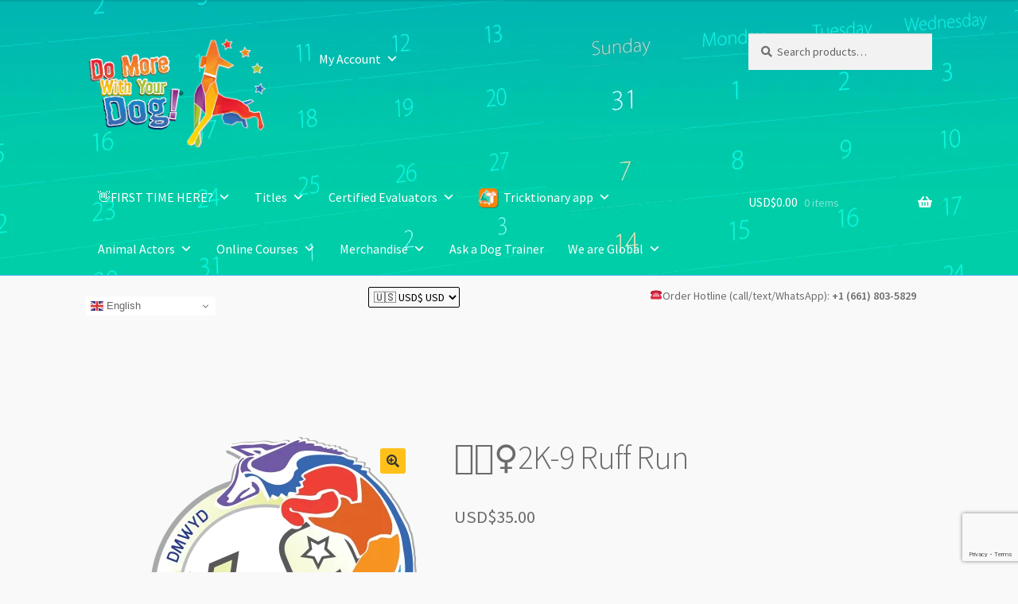

--- FILE ---
content_type: text/html; charset=UTF-8
request_url: https://domorewithyourdog.com/DogTricks/product/2k-9-ruff-run/
body_size: 54602
content:
<!doctype html>
<html lang="en-US">
<head>
<meta charset="UTF-8">
<meta name="viewport" content="width=device-width, initial-scale=1">
<link rel="profile" href="https://gmpg.org/xfn/11">
<link rel="pingback" href="https://domorewithyourdog.com/DogTricks/xmlrpc.php">

<title>🏃🏼‍♀️2K-9 Ruff Run &#8211; Do More With Your Dog!</title>
<meta name='robots' content='max-image-preview:large' />
<!-- Jetpack Site Verification Tags -->
<meta name="google-site-verification" content="uTlEtG7HDLG4K-PtIXOY30WWthkT5FjFRwxKQ0sNjtY" />
<script>window._wca = window._wca || [];</script>
<link rel='dns-prefetch' href='//www.google.com' />
<link rel='dns-prefetch' href='//stats.wp.com' />
<link rel='dns-prefetch' href='//fonts.googleapis.com' />
<link rel="alternate" type="application/rss+xml" title="Do More With Your Dog! &raquo; Feed" href="https://domorewithyourdog.com/DogTricks/feed/" />
<link rel="alternate" type="application/rss+xml" title="Do More With Your Dog! &raquo; Comments Feed" href="https://domorewithyourdog.com/DogTricks/comments/feed/" />
<link rel="alternate" title="oEmbed (JSON)" type="application/json+oembed" href="https://domorewithyourdog.com/DogTricks/wp-json/oembed/1.0/embed?url=https%3A%2F%2Fdomorewithyourdog.com%2FDogTricks%2Fproduct%2F2k-9-ruff-run%2F" />
<link rel="alternate" title="oEmbed (XML)" type="text/xml+oembed" href="https://domorewithyourdog.com/DogTricks/wp-json/oembed/1.0/embed?url=https%3A%2F%2Fdomorewithyourdog.com%2FDogTricks%2Fproduct%2F2k-9-ruff-run%2F&#038;format=xml" />
<style id='wp-img-auto-sizes-contain-inline-css'>
img:is([sizes=auto i],[sizes^="auto," i]){contain-intrinsic-size:3000px 1500px}
/*# sourceURL=wp-img-auto-sizes-contain-inline-css */
</style>
<link rel="preload" as="image" href="https://domorewithyourdog.com/DogTricks/wp-content/uploads/2023/01/Homepage-Tricks-300x300.png.webp"><link rel="preload" as="image" href="https://domorewithyourdog.com/DogTricks/wp-content/uploads/2023/01/Homepage-Fitness-300x300.png.webp"><link rel="preload" as="image" href="https://domorewithyourdog.com/DogTricks/wp-content/uploads/2023/01/Homepage-Actor-300x300.png.webp"><link rel="preload" as="image" href="https://domorewithyourdog.com/DogTricks/wp-content/uploads/2021/02/AnimalActorlogo-281x180.png.webp"><link rel="preload" as="image" href="https://domorewithyourdog.com/DogTricks/wp-content/uploads/2021/11/DMD-actor-97x90.png.webp"><link rel="preload" as="image" href="https://s.w.org/images/core/emoji/14.0.0/svg/260e.svg">
<style id='wp-emoji-styles-inline-css'>

	img.wp-smiley, img.emoji {
		display: inline !important;
		border: none !important;
		box-shadow: none !important;
		height: 1em !important;
		width: 1em !important;
		margin: 0 0.07em !important;
		vertical-align: -0.1em !important;
		background: none !important;
		padding: 0 !important;
	}
/*# sourceURL=wp-emoji-styles-inline-css */
</style>
<link rel='stylesheet' id='wp-block-library-css' href='https://domorewithyourdog.com/DogTricks/wp-includes/css/dist/block-library/style.min.css?ver=6.9' media='all' />
<style id='wp-block-columns-inline-css'>
.wp-block-columns{box-sizing:border-box;display:flex;flex-wrap:wrap!important}@media (min-width:782px){.wp-block-columns{flex-wrap:nowrap!important}}.wp-block-columns{align-items:normal!important}.wp-block-columns.are-vertically-aligned-top{align-items:flex-start}.wp-block-columns.are-vertically-aligned-center{align-items:center}.wp-block-columns.are-vertically-aligned-bottom{align-items:flex-end}@media (max-width:781px){.wp-block-columns:not(.is-not-stacked-on-mobile)>.wp-block-column{flex-basis:100%!important}}@media (min-width:782px){.wp-block-columns:not(.is-not-stacked-on-mobile)>.wp-block-column{flex-basis:0;flex-grow:1}.wp-block-columns:not(.is-not-stacked-on-mobile)>.wp-block-column[style*=flex-basis]{flex-grow:0}}.wp-block-columns.is-not-stacked-on-mobile{flex-wrap:nowrap!important}.wp-block-columns.is-not-stacked-on-mobile>.wp-block-column{flex-basis:0;flex-grow:1}.wp-block-columns.is-not-stacked-on-mobile>.wp-block-column[style*=flex-basis]{flex-grow:0}:where(.wp-block-columns){margin-bottom:1.75em}:where(.wp-block-columns.has-background){padding:1.25em 2.375em}.wp-block-column{flex-grow:1;min-width:0;overflow-wrap:break-word;word-break:break-word}.wp-block-column.is-vertically-aligned-top{align-self:flex-start}.wp-block-column.is-vertically-aligned-center{align-self:center}.wp-block-column.is-vertically-aligned-bottom{align-self:flex-end}.wp-block-column.is-vertically-aligned-stretch{align-self:stretch}.wp-block-column.is-vertically-aligned-bottom,.wp-block-column.is-vertically-aligned-center,.wp-block-column.is-vertically-aligned-top{width:100%}
/*# sourceURL=https://domorewithyourdog.com/DogTricks/wp-includes/blocks/columns/style.min.css */
</style>
<style id='wp-block-paragraph-inline-css'>
.is-small-text{font-size:.875em}.is-regular-text{font-size:1em}.is-large-text{font-size:2.25em}.is-larger-text{font-size:3em}.has-drop-cap:not(:focus):first-letter{float:left;font-size:8.4em;font-style:normal;font-weight:100;line-height:.68;margin:.05em .1em 0 0;text-transform:uppercase}body.rtl .has-drop-cap:not(:focus):first-letter{float:none;margin-left:.1em}p.has-drop-cap.has-background{overflow:hidden}:root :where(p.has-background){padding:1.25em 2.375em}:where(p.has-text-color:not(.has-link-color)) a{color:inherit}p.has-text-align-left[style*="writing-mode:vertical-lr"],p.has-text-align-right[style*="writing-mode:vertical-rl"]{rotate:180deg}
/*# sourceURL=https://domorewithyourdog.com/DogTricks/wp-includes/blocks/paragraph/style.min.css */
</style>
<link rel='stylesheet' id='wc-blocks-style-css' href='https://domorewithyourdog.com/DogTricks/wp-content/plugins/woocommerce/assets/client/blocks/wc-blocks.css?ver=wc-10.4.3' media='all' />
<style id='global-styles-inline-css'>
:root{--wp--preset--aspect-ratio--square: 1;--wp--preset--aspect-ratio--4-3: 4/3;--wp--preset--aspect-ratio--3-4: 3/4;--wp--preset--aspect-ratio--3-2: 3/2;--wp--preset--aspect-ratio--2-3: 2/3;--wp--preset--aspect-ratio--16-9: 16/9;--wp--preset--aspect-ratio--9-16: 9/16;--wp--preset--color--black: #000000;--wp--preset--color--cyan-bluish-gray: #abb8c3;--wp--preset--color--white: #ffffff;--wp--preset--color--pale-pink: #f78da7;--wp--preset--color--vivid-red: #cf2e2e;--wp--preset--color--luminous-vivid-orange: #ff6900;--wp--preset--color--luminous-vivid-amber: #fcb900;--wp--preset--color--light-green-cyan: #7bdcb5;--wp--preset--color--vivid-green-cyan: #00d084;--wp--preset--color--pale-cyan-blue: #8ed1fc;--wp--preset--color--vivid-cyan-blue: #0693e3;--wp--preset--color--vivid-purple: #9b51e0;--wp--preset--gradient--vivid-cyan-blue-to-vivid-purple: linear-gradient(135deg,rgb(6,147,227) 0%,rgb(155,81,224) 100%);--wp--preset--gradient--light-green-cyan-to-vivid-green-cyan: linear-gradient(135deg,rgb(122,220,180) 0%,rgb(0,208,130) 100%);--wp--preset--gradient--luminous-vivid-amber-to-luminous-vivid-orange: linear-gradient(135deg,rgb(252,185,0) 0%,rgb(255,105,0) 100%);--wp--preset--gradient--luminous-vivid-orange-to-vivid-red: linear-gradient(135deg,rgb(255,105,0) 0%,rgb(207,46,46) 100%);--wp--preset--gradient--very-light-gray-to-cyan-bluish-gray: linear-gradient(135deg,rgb(238,238,238) 0%,rgb(169,184,195) 100%);--wp--preset--gradient--cool-to-warm-spectrum: linear-gradient(135deg,rgb(74,234,220) 0%,rgb(151,120,209) 20%,rgb(207,42,186) 40%,rgb(238,44,130) 60%,rgb(251,105,98) 80%,rgb(254,248,76) 100%);--wp--preset--gradient--blush-light-purple: linear-gradient(135deg,rgb(255,206,236) 0%,rgb(152,150,240) 100%);--wp--preset--gradient--blush-bordeaux: linear-gradient(135deg,rgb(254,205,165) 0%,rgb(254,45,45) 50%,rgb(107,0,62) 100%);--wp--preset--gradient--luminous-dusk: linear-gradient(135deg,rgb(255,203,112) 0%,rgb(199,81,192) 50%,rgb(65,88,208) 100%);--wp--preset--gradient--pale-ocean: linear-gradient(135deg,rgb(255,245,203) 0%,rgb(182,227,212) 50%,rgb(51,167,181) 100%);--wp--preset--gradient--electric-grass: linear-gradient(135deg,rgb(202,248,128) 0%,rgb(113,206,126) 100%);--wp--preset--gradient--midnight: linear-gradient(135deg,rgb(2,3,129) 0%,rgb(40,116,252) 100%);--wp--preset--font-size--small: 14px;--wp--preset--font-size--medium: 23px;--wp--preset--font-size--large: 26px;--wp--preset--font-size--x-large: 42px;--wp--preset--font-size--normal: 16px;--wp--preset--font-size--huge: 37px;--wp--preset--spacing--20: 0.44rem;--wp--preset--spacing--30: 0.67rem;--wp--preset--spacing--40: 1rem;--wp--preset--spacing--50: 1.5rem;--wp--preset--spacing--60: 2.25rem;--wp--preset--spacing--70: 3.38rem;--wp--preset--spacing--80: 5.06rem;--wp--preset--shadow--natural: 6px 6px 9px rgba(0, 0, 0, 0.2);--wp--preset--shadow--deep: 12px 12px 50px rgba(0, 0, 0, 0.4);--wp--preset--shadow--sharp: 6px 6px 0px rgba(0, 0, 0, 0.2);--wp--preset--shadow--outlined: 6px 6px 0px -3px rgb(255, 255, 255), 6px 6px rgb(0, 0, 0);--wp--preset--shadow--crisp: 6px 6px 0px rgb(0, 0, 0);}:root :where(.is-layout-flow) > :first-child{margin-block-start: 0;}:root :where(.is-layout-flow) > :last-child{margin-block-end: 0;}:root :where(.is-layout-flow) > *{margin-block-start: 24px;margin-block-end: 0;}:root :where(.is-layout-constrained) > :first-child{margin-block-start: 0;}:root :where(.is-layout-constrained) > :last-child{margin-block-end: 0;}:root :where(.is-layout-constrained) > *{margin-block-start: 24px;margin-block-end: 0;}:root :where(.is-layout-flex){gap: 24px;}:root :where(.is-layout-grid){gap: 24px;}body .is-layout-flex{display: flex;}.is-layout-flex{flex-wrap: wrap;align-items: center;}.is-layout-flex > :is(*, div){margin: 0;}body .is-layout-grid{display: grid;}.is-layout-grid > :is(*, div){margin: 0;}.has-black-color{color: var(--wp--preset--color--black) !important;}.has-cyan-bluish-gray-color{color: var(--wp--preset--color--cyan-bluish-gray) !important;}.has-white-color{color: var(--wp--preset--color--white) !important;}.has-pale-pink-color{color: var(--wp--preset--color--pale-pink) !important;}.has-vivid-red-color{color: var(--wp--preset--color--vivid-red) !important;}.has-luminous-vivid-orange-color{color: var(--wp--preset--color--luminous-vivid-orange) !important;}.has-luminous-vivid-amber-color{color: var(--wp--preset--color--luminous-vivid-amber) !important;}.has-light-green-cyan-color{color: var(--wp--preset--color--light-green-cyan) !important;}.has-vivid-green-cyan-color{color: var(--wp--preset--color--vivid-green-cyan) !important;}.has-pale-cyan-blue-color{color: var(--wp--preset--color--pale-cyan-blue) !important;}.has-vivid-cyan-blue-color{color: var(--wp--preset--color--vivid-cyan-blue) !important;}.has-vivid-purple-color{color: var(--wp--preset--color--vivid-purple) !important;}.has-black-background-color{background-color: var(--wp--preset--color--black) !important;}.has-cyan-bluish-gray-background-color{background-color: var(--wp--preset--color--cyan-bluish-gray) !important;}.has-white-background-color{background-color: var(--wp--preset--color--white) !important;}.has-pale-pink-background-color{background-color: var(--wp--preset--color--pale-pink) !important;}.has-vivid-red-background-color{background-color: var(--wp--preset--color--vivid-red) !important;}.has-luminous-vivid-orange-background-color{background-color: var(--wp--preset--color--luminous-vivid-orange) !important;}.has-luminous-vivid-amber-background-color{background-color: var(--wp--preset--color--luminous-vivid-amber) !important;}.has-light-green-cyan-background-color{background-color: var(--wp--preset--color--light-green-cyan) !important;}.has-vivid-green-cyan-background-color{background-color: var(--wp--preset--color--vivid-green-cyan) !important;}.has-pale-cyan-blue-background-color{background-color: var(--wp--preset--color--pale-cyan-blue) !important;}.has-vivid-cyan-blue-background-color{background-color: var(--wp--preset--color--vivid-cyan-blue) !important;}.has-vivid-purple-background-color{background-color: var(--wp--preset--color--vivid-purple) !important;}.has-black-border-color{border-color: var(--wp--preset--color--black) !important;}.has-cyan-bluish-gray-border-color{border-color: var(--wp--preset--color--cyan-bluish-gray) !important;}.has-white-border-color{border-color: var(--wp--preset--color--white) !important;}.has-pale-pink-border-color{border-color: var(--wp--preset--color--pale-pink) !important;}.has-vivid-red-border-color{border-color: var(--wp--preset--color--vivid-red) !important;}.has-luminous-vivid-orange-border-color{border-color: var(--wp--preset--color--luminous-vivid-orange) !important;}.has-luminous-vivid-amber-border-color{border-color: var(--wp--preset--color--luminous-vivid-amber) !important;}.has-light-green-cyan-border-color{border-color: var(--wp--preset--color--light-green-cyan) !important;}.has-vivid-green-cyan-border-color{border-color: var(--wp--preset--color--vivid-green-cyan) !important;}.has-pale-cyan-blue-border-color{border-color: var(--wp--preset--color--pale-cyan-blue) !important;}.has-vivid-cyan-blue-border-color{border-color: var(--wp--preset--color--vivid-cyan-blue) !important;}.has-vivid-purple-border-color{border-color: var(--wp--preset--color--vivid-purple) !important;}.has-vivid-cyan-blue-to-vivid-purple-gradient-background{background: var(--wp--preset--gradient--vivid-cyan-blue-to-vivid-purple) !important;}.has-light-green-cyan-to-vivid-green-cyan-gradient-background{background: var(--wp--preset--gradient--light-green-cyan-to-vivid-green-cyan) !important;}.has-luminous-vivid-amber-to-luminous-vivid-orange-gradient-background{background: var(--wp--preset--gradient--luminous-vivid-amber-to-luminous-vivid-orange) !important;}.has-luminous-vivid-orange-to-vivid-red-gradient-background{background: var(--wp--preset--gradient--luminous-vivid-orange-to-vivid-red) !important;}.has-very-light-gray-to-cyan-bluish-gray-gradient-background{background: var(--wp--preset--gradient--very-light-gray-to-cyan-bluish-gray) !important;}.has-cool-to-warm-spectrum-gradient-background{background: var(--wp--preset--gradient--cool-to-warm-spectrum) !important;}.has-blush-light-purple-gradient-background{background: var(--wp--preset--gradient--blush-light-purple) !important;}.has-blush-bordeaux-gradient-background{background: var(--wp--preset--gradient--blush-bordeaux) !important;}.has-luminous-dusk-gradient-background{background: var(--wp--preset--gradient--luminous-dusk) !important;}.has-pale-ocean-gradient-background{background: var(--wp--preset--gradient--pale-ocean) !important;}.has-electric-grass-gradient-background{background: var(--wp--preset--gradient--electric-grass) !important;}.has-midnight-gradient-background{background: var(--wp--preset--gradient--midnight) !important;}.has-small-font-size{font-size: var(--wp--preset--font-size--small) !important;}.has-medium-font-size{font-size: var(--wp--preset--font-size--medium) !important;}.has-large-font-size{font-size: var(--wp--preset--font-size--large) !important;}.has-x-large-font-size{font-size: var(--wp--preset--font-size--x-large) !important;}
/*# sourceURL=global-styles-inline-css */
</style>
<style id='core-block-supports-inline-css'>
.wp-container-core-columns-is-layout-28f84493{flex-wrap:nowrap;}
/*# sourceURL=core-block-supports-inline-css */
</style>

<style id='classic-theme-styles-inline-css'>
/*! This file is auto-generated */
.wp-block-button__link{color:#fff;background-color:#32373c;border-radius:9999px;box-shadow:none;text-decoration:none;padding:calc(.667em + 2px) calc(1.333em + 2px);font-size:1.125em}.wp-block-file__button{background:#32373c;color:#fff;text-decoration:none}
/*# sourceURL=/wp-includes/css/classic-themes.min.css */
</style>
<link rel='stylesheet' id='wp-components-css' href='https://domorewithyourdog.com/DogTricks/wp-includes/css/dist/components/style.min.css?ver=6.9' media='all' />
<link rel='stylesheet' id='wp-preferences-css' href='https://domorewithyourdog.com/DogTricks/wp-includes/css/dist/preferences/style.min.css?ver=6.9' media='all' />
<link rel='stylesheet' id='wp-block-editor-css' href='https://domorewithyourdog.com/DogTricks/wp-includes/css/dist/block-editor/style.min.css?ver=6.9' media='all' />
<link rel='stylesheet' id='popup-maker-block-library-style-css' href='https://domorewithyourdog.com/DogTricks/wp-content/plugins/popup-maker/dist/packages/block-library-style.css?ver=dbea705cfafe089d65f1' media='all' />
<link rel='stylesheet' id='storefront-gutenberg-blocks-css' href='https://domorewithyourdog.com/DogTricks/wp-content/themes/storefront/assets/css/base/gutenberg-blocks.css?ver=4.6.2' media='all' />
<style id='storefront-gutenberg-blocks-inline-css'>

				.wp-block-button__link:not(.has-text-color) {
					color: #333333;
				}

				.wp-block-button__link:not(.has-text-color):hover,
				.wp-block-button__link:not(.has-text-color):focus,
				.wp-block-button__link:not(.has-text-color):active {
					color: #333333;
				}

				.wp-block-button__link:not(.has-background) {
					background-color: #ffc119;
				}

				.wp-block-button__link:not(.has-background):hover,
				.wp-block-button__link:not(.has-background):focus,
				.wp-block-button__link:not(.has-background):active {
					border-color: #e6a800;
					background-color: #e6a800;
				}

				.wc-block-grid__products .wc-block-grid__product .wp-block-button__link {
					background-color: #ffc119;
					border-color: #ffc119;
					color: #333333;
				}

				.wp-block-quote footer,
				.wp-block-quote cite,
				.wp-block-quote__citation {
					color: #6d6d6d;
				}

				.wp-block-pullquote cite,
				.wp-block-pullquote footer,
				.wp-block-pullquote__citation {
					color: #6d6d6d;
				}

				.wp-block-image figcaption {
					color: #6d6d6d;
				}

				.wp-block-separator.is-style-dots::before {
					color: #6b6b6b;
				}

				.wp-block-file a.wp-block-file__button {
					color: #333333;
					background-color: #ffc119;
					border-color: #ffc119;
				}

				.wp-block-file a.wp-block-file__button:hover,
				.wp-block-file a.wp-block-file__button:focus,
				.wp-block-file a.wp-block-file__button:active {
					color: #333333;
					background-color: #e6a800;
				}

				.wp-block-code,
				.wp-block-preformatted pre {
					color: #6d6d6d;
				}

				.wp-block-table:not( .has-background ):not( .is-style-stripes ) tbody tr:nth-child(2n) td {
					background-color: #f7f7f7;
				}

				.wp-block-cover .wp-block-cover__inner-container h1:not(.has-text-color),
				.wp-block-cover .wp-block-cover__inner-container h2:not(.has-text-color),
				.wp-block-cover .wp-block-cover__inner-container h3:not(.has-text-color),
				.wp-block-cover .wp-block-cover__inner-container h4:not(.has-text-color),
				.wp-block-cover .wp-block-cover__inner-container h5:not(.has-text-color),
				.wp-block-cover .wp-block-cover__inner-container h6:not(.has-text-color) {
					color: #5e5e5e;
				}

				div.wc-block-components-price-slider__range-input-progress,
				.rtl .wc-block-components-price-slider__range-input-progress {
					--range-color: #7f54b3;
				}

				/* Target only IE11 */
				@media all and (-ms-high-contrast: none), (-ms-high-contrast: active) {
					.wc-block-components-price-slider__range-input-progress {
						background: #7f54b3;
					}
				}

				.wc-block-components-button:not(.is-link) {
					background-color: #2088d8;
					color: #ffffff;
				}

				.wc-block-components-button:not(.is-link):hover,
				.wc-block-components-button:not(.is-link):focus,
				.wc-block-components-button:not(.is-link):active {
					background-color: #076fbf;
					color: #ffffff;
				}

				.wc-block-components-button:not(.is-link):disabled {
					background-color: #2088d8;
					color: #ffffff;
				}

				.wc-block-cart__submit-container {
					background-color: #f9f9f9;
				}

				.wc-block-cart__submit-container::before {
					color: rgba(214,214,214,0.5);
				}

				.wc-block-components-order-summary-item__quantity {
					background-color: #f9f9f9;
					border-color: #6d6d6d;
					box-shadow: 0 0 0 2px #f9f9f9;
					color: #6d6d6d;
				}
			
/*# sourceURL=storefront-gutenberg-blocks-inline-css */
</style>
<link rel='stylesheet' id='wc-gift-cards-blocks-integration-css' href='https://domorewithyourdog.com/DogTricks/wp-content/plugins/woocommerce-gift-cards/assets/dist/frontend/blocks.css?ver=2.7.2' media='all' />
<link rel='stylesheet' id='ctct_form_styles-css' href='https://domorewithyourdog.com/DogTricks/wp-content/plugins/constant-contact-forms/assets/css/style.css?ver=2.15.2' media='all' />
<link rel='stylesheet' id='wpsm_ac-font-awesome-front-css' href='https://domorewithyourdog.com/DogTricks/wp-content/plugins/responsive-accordion-and-collapse/css/font-awesome/css/font-awesome.min.css?ver=6.9' media='all' />
<link rel='stylesheet' id='wpsm_ac_bootstrap-front-css' href='https://domorewithyourdog.com/DogTricks/wp-content/plugins/responsive-accordion-and-collapse/css/bootstrap-front.css?ver=6.9' media='all' />
<link rel='stylesheet' id='photoswipe-css' href='https://domorewithyourdog.com/DogTricks/wp-content/plugins/woocommerce/assets/css/photoswipe/photoswipe.min.css?ver=10.4.3' media='all' />
<link rel='stylesheet' id='photoswipe-default-skin-css' href='https://domorewithyourdog.com/DogTricks/wp-content/plugins/woocommerce/assets/css/photoswipe/default-skin/default-skin.min.css?ver=10.4.3' media='all' />
<style id='woocommerce-inline-inline-css'>
.woocommerce form .form-row .required { visibility: visible; }
/*# sourceURL=woocommerce-inline-inline-css */
</style>
<link rel='stylesheet' id='wc-gc-css-css' href='https://domorewithyourdog.com/DogTricks/wp-content/plugins/woocommerce-gift-cards/assets/css/frontend/woocommerce.css?ver=2.7.2' media='all' />
<link rel='stylesheet' id='megamenu-css' href='https://domorewithyourdog.com/DogTricks/wp-content/uploads/maxmegamenu/style.css?ver=f52f78' media='all' />
<link rel='stylesheet' id='dashicons-css' href='https://domorewithyourdog.com/DogTricks/wp-includes/css/dashicons.min.css?ver=6.9' media='all' />
<link rel='stylesheet' id='megamenu-genericons-css' href='https://domorewithyourdog.com/DogTricks/wp-content/plugins/megamenu-pro/icons/genericons/genericons/genericons.css?ver=2.4.4' media='all' />
<link rel='stylesheet' id='megamenu-fontawesome6-css' href='https://domorewithyourdog.com/DogTricks/wp-content/plugins/megamenu-pro/icons/fontawesome6/css/all.min.css?ver=2.4.4' media='all' />
<link rel='stylesheet' id='swatches-and-photos-css' href='https://domorewithyourdog.com/DogTricks/wp-content/plugins/woocommerce-variation-swatches-and-photos/assets/css/swatches-and-photos.css?ver=3.0.6' media='all' />
<link rel='stylesheet' id='wpsms-front-css' href='https://domorewithyourdog.com/DogTricks/wp-content/plugins/wp-sms/assets/css/front-styles.css?ver=7.1' media='all' />
<link rel='stylesheet' id='storefront-style-css' href='https://domorewithyourdog.com/DogTricks/wp-content/themes/storefront/style.css?ver=4.6.2' media='all' />
<style id='storefront-style-inline-css'>

			.main-navigation ul li a,
			.site-title a,
			ul.menu li a,
			.site-branding h1 a,
			button.menu-toggle,
			button.menu-toggle:hover,
			.handheld-navigation .dropdown-toggle {
				color: #ffffff;
			}

			button.menu-toggle,
			button.menu-toggle:hover {
				border-color: #ffffff;
			}

			.main-navigation ul li a:hover,
			.main-navigation ul li:hover > a,
			.site-title a:hover,
			.site-header ul.menu li.current-menu-item > a {
				color: #ffffff;
			}

			table:not( .has-background ) th {
				background-color: #f2f2f2;
			}

			table:not( .has-background ) tbody td {
				background-color: #f7f7f7;
			}

			table:not( .has-background ) tbody tr:nth-child(2n) td,
			fieldset,
			fieldset legend {
				background-color: #f5f5f5;
			}

			.site-header,
			.secondary-navigation ul ul,
			.main-navigation ul.menu > li.menu-item-has-children:after,
			.secondary-navigation ul.menu ul,
			.storefront-handheld-footer-bar,
			.storefront-handheld-footer-bar ul li > a,
			.storefront-handheld-footer-bar ul li.search .site-search,
			button.menu-toggle,
			button.menu-toggle:hover {
				background-color: #68c7ff;
			}

			p.site-description,
			.site-header,
			.storefront-handheld-footer-bar {
				color: #000000;
			}

			button.menu-toggle:after,
			button.menu-toggle:before,
			button.menu-toggle span:before {
				background-color: #ffffff;
			}

			h1, h2, h3, h4, h5, h6, .wc-block-grid__product-title {
				color: #6b6b6b;
			}

			.widget h1 {
				border-bottom-color: #6b6b6b;
			}

			body,
			.secondary-navigation a {
				color: #6d6d6d;
			}

			.widget-area .widget a,
			.hentry .entry-header .posted-on a,
			.hentry .entry-header .post-author a,
			.hentry .entry-header .post-comments a,
			.hentry .entry-header .byline a {
				color: #727272;
			}

			a {
				color: #7f54b3;
			}

			a:focus,
			button:focus,
			.button.alt:focus,
			input:focus,
			textarea:focus,
			input[type="button"]:focus,
			input[type="reset"]:focus,
			input[type="submit"]:focus,
			input[type="email"]:focus,
			input[type="tel"]:focus,
			input[type="url"]:focus,
			input[type="password"]:focus,
			input[type="search"]:focus {
				outline-color: #7f54b3;
			}

			button, input[type="button"], input[type="reset"], input[type="submit"], .button, .widget a.button {
				background-color: #ffc119;
				border-color: #ffc119;
				color: #333333;
			}

			button:hover, input[type="button"]:hover, input[type="reset"]:hover, input[type="submit"]:hover, .button:hover, .widget a.button:hover {
				background-color: #e6a800;
				border-color: #e6a800;
				color: #333333;
			}

			button.alt, input[type="button"].alt, input[type="reset"].alt, input[type="submit"].alt, .button.alt, .widget-area .widget a.button.alt {
				background-color: #2088d8;
				border-color: #2088d8;
				color: #ffffff;
			}

			button.alt:hover, input[type="button"].alt:hover, input[type="reset"].alt:hover, input[type="submit"].alt:hover, .button.alt:hover, .widget-area .widget a.button.alt:hover {
				background-color: #076fbf;
				border-color: #076fbf;
				color: #ffffff;
			}

			.pagination .page-numbers li .page-numbers.current {
				background-color: #e0e0e0;
				color: #636363;
			}

			#comments .comment-list .comment-content .comment-text {
				background-color: #f2f2f2;
			}

			.site-footer {
				background-color: #eaeaea;
				color: #303030;
			}

			.site-footer a:not(.button):not(.components-button) {
				color: #494949;
			}

			.site-footer .storefront-handheld-footer-bar a:not(.button):not(.components-button) {
				color: #ffffff;
			}

			.site-footer h1, .site-footer h2, .site-footer h3, .site-footer h4, .site-footer h5, .site-footer h6, .site-footer .widget .widget-title, .site-footer .widget .widgettitle {
				color: #333333;
			}

			.page-template-template-homepage.has-post-thumbnail .type-page.has-post-thumbnail .entry-title {
				color: #5e5e5e;
			}

			.page-template-template-homepage.has-post-thumbnail .type-page.has-post-thumbnail .entry-content {
				color: #6b6b6b;
			}

			@media screen and ( min-width: 768px ) {
				.secondary-navigation ul.menu a:hover {
					color: #191919;
				}

				.secondary-navigation ul.menu a {
					color: #000000;
				}

				.main-navigation ul.menu ul.sub-menu,
				.main-navigation ul.nav-menu ul.children {
					background-color: #59b8f0;
				}

				.site-header {
					border-bottom-color: #59b8f0;
				}
			}
/*# sourceURL=storefront-style-inline-css */
</style>
<link rel='stylesheet' id='storefront-icons-css' href='https://domorewithyourdog.com/DogTricks/wp-content/themes/storefront/assets/css/base/icons.css?ver=4.6.2' media='all' />
<link rel='stylesheet' id='storefront-fonts-css' href='https://fonts.googleapis.com/css?family=Source+Sans+Pro%3A400%2C300%2C300italic%2C400italic%2C600%2C700%2C900&#038;subset=latin%2Clatin-ext&#038;ver=4.6.2' media='all' />
<link rel='stylesheet' id='storefront-jetpack-widgets-css' href='https://domorewithyourdog.com/DogTricks/wp-content/themes/storefront/assets/css/jetpack/widgets.css?ver=4.6.2' media='all' />
<link rel='stylesheet' id='wcpa-frontend-css' href='https://domorewithyourdog.com/DogTricks/wp-content/plugins/woo-custom-product-addons-pro/assets/css/style_1.css?ver=5.3.1.1' media='all' />
<link rel='stylesheet' id='forget-about-shortcode-buttons-css' href='https://domorewithyourdog.com/DogTricks/wp-content/plugins/forget-about-shortcode-buttons/public/css/button-styles.css?ver=2.1.3' media='all' />
<link rel='stylesheet' id='storefront-woocommerce-style-css' href='https://domorewithyourdog.com/DogTricks/wp-content/themes/storefront/assets/css/woocommerce/woocommerce.css?ver=4.6.2' media='all' />
<style id='storefront-woocommerce-style-inline-css'>
@font-face {
				font-family: star;
				src: url(https://domorewithyourdog.com/DogTricks/wp-content/plugins/woocommerce/assets/fonts/star.eot);
				src:
					url(https://domorewithyourdog.com/DogTricks/wp-content/plugins/woocommerce/assets/fonts/star.eot?#iefix) format("embedded-opentype"),
					url(https://domorewithyourdog.com/DogTricks/wp-content/plugins/woocommerce/assets/fonts/star.woff) format("woff"),
					url(https://domorewithyourdog.com/DogTricks/wp-content/plugins/woocommerce/assets/fonts/star.ttf) format("truetype"),
					url(https://domorewithyourdog.com/DogTricks/wp-content/plugins/woocommerce/assets/fonts/star.svg#star) format("svg");
				font-weight: 400;
				font-style: normal;
			}
			@font-face {
				font-family: WooCommerce;
				src: url(https://domorewithyourdog.com/DogTricks/wp-content/plugins/woocommerce/assets/fonts/WooCommerce.eot);
				src:
					url(https://domorewithyourdog.com/DogTricks/wp-content/plugins/woocommerce/assets/fonts/WooCommerce.eot?#iefix) format("embedded-opentype"),
					url(https://domorewithyourdog.com/DogTricks/wp-content/plugins/woocommerce/assets/fonts/WooCommerce.woff) format("woff"),
					url(https://domorewithyourdog.com/DogTricks/wp-content/plugins/woocommerce/assets/fonts/WooCommerce.ttf) format("truetype"),
					url(https://domorewithyourdog.com/DogTricks/wp-content/plugins/woocommerce/assets/fonts/WooCommerce.svg#WooCommerce) format("svg");
				font-weight: 400;
				font-style: normal;
			}

			a.cart-contents,
			.site-header-cart .widget_shopping_cart a {
				color: #ffffff;
			}

			a.cart-contents:hover,
			.site-header-cart .widget_shopping_cart a:hover,
			.site-header-cart:hover > li > a {
				color: #ffffff;
			}

			table.cart td.product-remove,
			table.cart td.actions {
				border-top-color: #f9f9f9;
			}

			.storefront-handheld-footer-bar ul li.cart .count {
				background-color: #ffffff;
				color: #68c7ff;
				border-color: #68c7ff;
			}

			.woocommerce-tabs ul.tabs li.active a,
			ul.products li.product .price,
			.onsale,
			.wc-block-grid__product-onsale,
			.widget_search form:before,
			.widget_product_search form:before {
				color: #6d6d6d;
			}

			.woocommerce-breadcrumb a,
			a.woocommerce-review-link,
			.product_meta a {
				color: #727272;
			}

			.wc-block-grid__product-onsale,
			.onsale {
				border-color: #6d6d6d;
			}

			.star-rating span:before,
			.quantity .plus, .quantity .minus,
			p.stars a:hover:after,
			p.stars a:after,
			.star-rating span:before,
			#payment .payment_methods li input[type=radio]:first-child:checked+label:before {
				color: #7f54b3;
			}

			.widget_price_filter .ui-slider .ui-slider-range,
			.widget_price_filter .ui-slider .ui-slider-handle {
				background-color: #7f54b3;
			}

			.order_details {
				background-color: #f2f2f2;
			}

			.order_details > li {
				border-bottom: 1px dotted #dddddd;
			}

			.order_details:before,
			.order_details:after {
				background: -webkit-linear-gradient(transparent 0,transparent 0),-webkit-linear-gradient(135deg,#f2f2f2 33.33%,transparent 33.33%),-webkit-linear-gradient(45deg,#f2f2f2 33.33%,transparent 33.33%)
			}

			#order_review {
				background-color: #f9f9f9;
			}

			#payment .payment_methods > li .payment_box,
			#payment .place-order {
				background-color: #f4f4f4;
			}

			#payment .payment_methods > li:not(.woocommerce-notice) {
				background-color: #efefef;
			}

			#payment .payment_methods > li:not(.woocommerce-notice):hover {
				background-color: #eaeaea;
			}

			.woocommerce-pagination .page-numbers li .page-numbers.current {
				background-color: #e0e0e0;
				color: #636363;
			}

			.wc-block-grid__product-onsale,
			.onsale,
			.woocommerce-pagination .page-numbers li .page-numbers:not(.current) {
				color: #6d6d6d;
			}

			p.stars a:before,
			p.stars a:hover~a:before,
			p.stars.selected a.active~a:before {
				color: #6d6d6d;
			}

			p.stars.selected a.active:before,
			p.stars:hover a:before,
			p.stars.selected a:not(.active):before,
			p.stars.selected a.active:before {
				color: #7f54b3;
			}

			.single-product div.product .woocommerce-product-gallery .woocommerce-product-gallery__trigger {
				background-color: #ffc119;
				color: #333333;
			}

			.single-product div.product .woocommerce-product-gallery .woocommerce-product-gallery__trigger:hover {
				background-color: #e6a800;
				border-color: #e6a800;
				color: #333333;
			}

			.button.added_to_cart:focus,
			.button.wc-forward:focus {
				outline-color: #7f54b3;
			}

			.added_to_cart,
			.site-header-cart .widget_shopping_cart a.button,
			.wc-block-grid__products .wc-block-grid__product .wp-block-button__link {
				background-color: #ffc119;
				border-color: #ffc119;
				color: #333333;
			}

			.added_to_cart:hover,
			.site-header-cart .widget_shopping_cart a.button:hover,
			.wc-block-grid__products .wc-block-grid__product .wp-block-button__link:hover {
				background-color: #e6a800;
				border-color: #e6a800;
				color: #333333;
			}

			.added_to_cart.alt, .added_to_cart, .widget a.button.checkout {
				background-color: #2088d8;
				border-color: #2088d8;
				color: #ffffff;
			}

			.added_to_cart.alt:hover, .added_to_cart:hover, .widget a.button.checkout:hover {
				background-color: #076fbf;
				border-color: #076fbf;
				color: #ffffff;
			}

			.button.loading {
				color: #ffc119;
			}

			.button.loading:hover {
				background-color: #ffc119;
			}

			.button.loading:after {
				color: #333333;
			}

			@media screen and ( min-width: 768px ) {
				.site-header-cart .widget_shopping_cart,
				.site-header .product_list_widget li .quantity {
					color: #000000;
				}

				.site-header-cart .widget_shopping_cart .buttons,
				.site-header-cart .widget_shopping_cart .total {
					background-color: #5ebdf5;
				}

				.site-header-cart .widget_shopping_cart {
					background-color: #59b8f0;
				}
			}
				.storefront-product-pagination a {
					color: #6d6d6d;
					background-color: #f9f9f9;
				}
				.storefront-sticky-add-to-cart {
					color: #6d6d6d;
					background-color: #f9f9f9;
				}

				.storefront-sticky-add-to-cart a:not(.button) {
					color: #ffffff;
				}
/*# sourceURL=storefront-woocommerce-style-inline-css */
</style>
<link rel='stylesheet' id='storefront-woocommerce-brands-style-css' href='https://domorewithyourdog.com/DogTricks/wp-content/themes/storefront/assets/css/woocommerce/extensions/brands.css?ver=4.6.2' media='all' />
<link rel='stylesheet' id='storefront-woocommerce-variation-swatches-style-css' href='https://domorewithyourdog.com/DogTricks/wp-content/themes/storefront/assets/css/woocommerce/extensions/variation-swatches.css?ver=4.6.2' media='all' />
<link rel='stylesheet' id='boldgrid-components-css' href='https://domorewithyourdog.com/DogTricks/wp-content/plugins/post-and-page-builder/assets/css/components.min.css?ver=2.16.5' media='all' />
<link rel='stylesheet' id='font-awesome-css' href='https://domorewithyourdog.com/DogTricks/wp-content/plugins/post-and-page-builder/assets/css/font-awesome.min.css?ver=4.7' media='all' />
<link rel='stylesheet' id='boldgrid-fe-css' href='https://domorewithyourdog.com/DogTricks/wp-content/plugins/post-and-page-builder/assets/css/editor-fe.min.css?ver=1.27.10' media='all' />
<link rel='stylesheet' id='boldgrid-custom-styles-css' href='https://domorewithyourdog.com/DogTricks/wp-content/uploads/boldgrid/custom-styles.css?ver=1768581723' media='all' />
<link rel='stylesheet' id='custom-css-css' href='https://domorewithyourdog.com/DogTricks/wp-content/plugins/theme-customisations-master/custom/style.css?ver=6.9' media='all' />
<link rel='stylesheet' id='bgpbpp-public-css' href='https://domorewithyourdog.com/DogTricks/wp-content/plugins/post-and-page-builder-premium/dist/application.min.css?ver=1.2.7' media='all' />
<link rel='stylesheet' id='megamenu-storefront-css' href='https://domorewithyourdog.com/DogTricks/wp-content/plugins/megamenu-storefront/megamenu-storefront.css?ver=1.0' media='all' />
<link rel='stylesheet' id='wpsms-intel-tel-input-css' href='https://domorewithyourdog.com/DogTricks/wp-content/plugins/wp-sms/assets/css/intlTelInput.min.css?ver=24.8.2' media='all' />
<script type="text/javascript">
            window._nslDOMReady = (function () {
                const executedCallbacks = new Set();
            
                return function (callback) {
                    /**
                    * Third parties might dispatch DOMContentLoaded events, so we need to ensure that we only run our callback once!
                    */
                    if (executedCallbacks.has(callback)) return;
            
                    const wrappedCallback = function () {
                        if (executedCallbacks.has(callback)) return;
                        executedCallbacks.add(callback);
                        callback();
                    };
            
                    if (document.readyState === "complete" || document.readyState === "interactive") {
                        wrappedCallback();
                    } else {
                        document.addEventListener("DOMContentLoaded", wrappedCallback);
                    }
                };
            })();
        </script><script src="https://domorewithyourdog.com/DogTricks/wp-includes/js/jquery/jquery.min.js?ver=3.7.1" id="jquery-core-js"></script>
<script src="https://domorewithyourdog.com/DogTricks/wp-includes/js/jquery/jquery-migrate.min.js?ver=3.4.1" id="jquery-migrate-js"></script>
<script src="https://domorewithyourdog.com/DogTricks/wp-content/plugins/woocommerce/assets/js/jquery-blockui/jquery.blockUI.min.js?ver=2.7.0-wc.10.4.3" id="wc-jquery-blockui-js" defer data-wp-strategy="defer"></script>
<script id="wc-add-to-cart-js-extra">
var wc_add_to_cart_params = {"ajax_url":"/DogTricks/wp-admin/admin-ajax.php","wc_ajax_url":"/DogTricks/?wc-ajax=%%endpoint%%","i18n_view_cart":"View cart","cart_url":"https://domorewithyourdog.com/DogTricks/cart/","is_cart":"","cart_redirect_after_add":"yes"};
//# sourceURL=wc-add-to-cart-js-extra
</script>
<script src="https://domorewithyourdog.com/DogTricks/wp-content/plugins/woocommerce/assets/js/frontend/add-to-cart.min.js?ver=10.4.3" id="wc-add-to-cart-js" defer data-wp-strategy="defer"></script>
<script src="https://domorewithyourdog.com/DogTricks/wp-content/plugins/woocommerce/assets/js/zoom/jquery.zoom.min.js?ver=1.7.21-wc.10.4.3" id="wc-zoom-js" defer data-wp-strategy="defer"></script>
<script src="https://domorewithyourdog.com/DogTricks/wp-content/plugins/woocommerce/assets/js/flexslider/jquery.flexslider.min.js?ver=2.7.2-wc.10.4.3" id="wc-flexslider-js" defer data-wp-strategy="defer"></script>
<script src="https://domorewithyourdog.com/DogTricks/wp-content/plugins/woocommerce/assets/js/photoswipe/photoswipe.min.js?ver=4.1.1-wc.10.4.3" id="wc-photoswipe-js" defer data-wp-strategy="defer"></script>
<script src="https://domorewithyourdog.com/DogTricks/wp-content/plugins/woocommerce/assets/js/photoswipe/photoswipe-ui-default.min.js?ver=4.1.1-wc.10.4.3" id="wc-photoswipe-ui-default-js" defer data-wp-strategy="defer"></script>
<script id="wc-single-product-js-extra">
var wc_single_product_params = {"i18n_required_rating_text":"Please select a rating","i18n_rating_options":["1 of 5 stars","2 of 5 stars","3 of 5 stars","4 of 5 stars","5 of 5 stars"],"i18n_product_gallery_trigger_text":"View full-screen image gallery","review_rating_required":"yes","flexslider":{"rtl":false,"animation":"slide","smoothHeight":true,"directionNav":false,"controlNav":"thumbnails","slideshow":false,"animationSpeed":500,"animationLoop":false,"allowOneSlide":false},"zoom_enabled":"1","zoom_options":[],"photoswipe_enabled":"1","photoswipe_options":{"shareEl":false,"closeOnScroll":false,"history":false,"hideAnimationDuration":0,"showAnimationDuration":0},"flexslider_enabled":"1"};
//# sourceURL=wc-single-product-js-extra
</script>
<script src="https://domorewithyourdog.com/DogTricks/wp-content/plugins/woocommerce/assets/js/frontend/single-product.min.js?ver=10.4.3" id="wc-single-product-js" defer data-wp-strategy="defer"></script>
<script src="https://domorewithyourdog.com/DogTricks/wp-content/plugins/woocommerce/assets/js/js-cookie/js.cookie.min.js?ver=2.1.4-wc.10.4.3" id="wc-js-cookie-js" defer data-wp-strategy="defer"></script>
<script id="woocommerce-js-extra">
var woocommerce_params = {"ajax_url":"/DogTricks/wp-admin/admin-ajax.php","wc_ajax_url":"/DogTricks/?wc-ajax=%%endpoint%%","i18n_password_show":"Show password","i18n_password_hide":"Hide password"};
//# sourceURL=woocommerce-js-extra
</script>
<script src="https://domorewithyourdog.com/DogTricks/wp-content/plugins/woocommerce/assets/js/frontend/woocommerce.min.js?ver=10.4.3" id="woocommerce-js" defer data-wp-strategy="defer"></script>
<script id="WCPAY_ASSETS-js-extra">
var wcpayAssets = {"url":"https://domorewithyourdog.com/DogTricks/wp-content/plugins/woocommerce-payments/dist/"};
//# sourceURL=WCPAY_ASSETS-js-extra
</script>
<script id="wc-cart-fragments-js-extra">
var wc_cart_fragments_params = {"ajax_url":"/DogTricks/wp-admin/admin-ajax.php","wc_ajax_url":"/DogTricks/?wc-ajax=%%endpoint%%","cart_hash_key":"wc_cart_hash_a97e0c606802c4a2153fe4430aa327b4","fragment_name":"wc_fragments_a97e0c606802c4a2153fe4430aa327b4","request_timeout":"5000"};
//# sourceURL=wc-cart-fragments-js-extra
</script>
<script src="https://domorewithyourdog.com/DogTricks/wp-content/plugins/woocommerce/assets/js/frontend/cart-fragments.min.js?ver=10.4.3" id="wc-cart-fragments-js" defer data-wp-strategy="defer"></script>
<script src="https://stats.wp.com/s-202603.js" id="woocommerce-analytics-js" defer data-wp-strategy="defer"></script>
<script src="https://domorewithyourdog.com/DogTricks/wp-content/plugins/theme-customisations-master/custom/custom.js?ver=6.9" id="custom-js-js"></script>
<link rel="https://api.w.org/" href="https://domorewithyourdog.com/DogTricks/wp-json/" /><link rel="alternate" title="JSON" type="application/json" href="https://domorewithyourdog.com/DogTricks/wp-json/wp/v2/product/17229" /><link rel="EditURI" type="application/rsd+xml" title="RSD" href="https://domorewithyourdog.com/DogTricks/xmlrpc.php?rsd" />
<meta name="generator" content="WordPress 6.9" />
<meta name="generator" content="WooCommerce 10.4.3" />
<link rel="canonical" href="https://domorewithyourdog.com/DogTricks/product/2k-9-ruff-run/" />
<link rel='shortlink' href='https://domorewithyourdog.com/DogTricks/?p=17229' />
<script async src="https://pagead2.googlesyndication.com/pagead/js/adsbygoogle.js?client=ca-pub-3287437008267415"
     crossorigin="anonymous"></script>	<style>img#wpstats{display:none}</style>
			<noscript><style>.woocommerce-product-gallery{ opacity: 1 !important; }</style></noscript>
	<link rel="preconnect" href="//code.tidio.co"><style id="custom-background-css">
body.custom-background { background-color: #f9f9f9; }
</style>
	<style>:root{  --wcpasectiontitlesize:14px;   --wcpalabelsize:14px;   --wcpadescsize:13px;   --wcpaerrorsize:13px;   --wcpalabelweight:normal;   --wcpadescweight:normal;   --wcpaborderwidth:1px;   --wcpaborderradius:6px;   --wcpainputheight:45px;   --wcpachecklabelsize:14px;   --wcpacheckborderwidth:1px;   --wcpacheckwidth:20px;   --wcpacheckheight:20px;   --wcpacheckborderradius:4px;   --wcpacheckbuttonradius:5px;   --wcpacheckbuttonborder:2px;   --wcpaqtywidth:100px;   --wcpaqtyheight:45px;   --wcpaqtyradius:6px; }:root{  --wcpasectiontitlecolor:#4A4A4A;   --wcpasectiontitlebg:rgba(238,238,238,0.28);   --wcpalinecolor:#Bebebe;   --wcpabuttoncolor:#3340d3;   --wcpalabelcolor:#424242;   --wcpadesccolor:#797979;   --wcpabordercolor:#c6d0e9;   --wcpabordercolorfocus:#3561f3;   --wcpainputbgcolor:#FFFFFF;   --wcpainputcolor:#5d5d5d;   --wcpachecklabelcolor:#4a4a4a;   --wcpacheckbgcolor:#3340d3;   --wcpacheckbordercolor:#B9CBE3;   --wcpachecktickcolor:#ffffff;   --wcparadiobgcolor:#3340d3;   --wcparadiobordercolor:#B9CBE3;   --wcparadioselbordercolor:#3340d3;   --wcpabuttontextcolor:#ffffff;   --wcpaerrorcolor:#F55050;   --wcpacheckbuttoncolor:#CAE2F9;   --wcpacheckbuttonbordercolor:#EEEEEE;   --wcpacheckbuttonselectioncolor:#CECECE;   --wcpaimageselectionoutline:#3340d3;   --wcpaimagetickbg:#2649FF;   --wcpaimagetickcolor:#FFFFFF;   --wcpaimagetickborder:#FFFFFF;   --wcpaimagemagnifierbg:#2649FF;   --wcpaimagemagnifiercolor:#ffffff;   --wcpaimagemagnifierborder:#FFFFFF;   --wcpaimageselectionshadow:rgba(0,0,0,0.25);   --wcpachecktogglebg:#CAE2F9;   --wcpachecktogglecirclecolor:#FFFFFF;   --wcpachecktogglebgactive:#BADA55;   --wcpaqtybuttoncolor:#EEEEEE;   --wcpaqtybuttonhovercolor:#DDDDDD;   --wcpaqtybuttontextcolor:#424242; }:root{  --wcpaleftlabelwidth:120px; }</style><link rel="icon" href="https://domorewithyourdog.com/DogTricks/wp-content/uploads/2020/04/cropped-SmStuntDoglogo-final-Mosaic-32x32.png" sizes="32x32" />
<link rel="icon" href="https://domorewithyourdog.com/DogTricks/wp-content/uploads/2020/04/cropped-SmStuntDoglogo-final-Mosaic-192x192.png" sizes="192x192" />
<link rel="apple-touch-icon" href="https://domorewithyourdog.com/DogTricks/wp-content/uploads/2020/04/cropped-SmStuntDoglogo-final-Mosaic-180x180.png" />
<meta name="msapplication-TileImage" content="https://domorewithyourdog.com/DogTricks/wp-content/uploads/2020/04/cropped-SmStuntDoglogo-final-Mosaic-270x270.png" />
<style type="text/css">div.nsl-container[data-align="left"] {
    text-align: left;
}

div.nsl-container[data-align="center"] {
    text-align: center;
}

div.nsl-container[data-align="right"] {
    text-align: right;
}


div.nsl-container div.nsl-container-buttons a[data-plugin="nsl"] {
    text-decoration: none;
    box-shadow: none;
    border: 0;
}

div.nsl-container .nsl-container-buttons {
    display: flex;
    padding: 5px 0;
}

div.nsl-container.nsl-container-block .nsl-container-buttons {
    display: inline-grid;
    grid-template-columns: minmax(145px, auto);
}

div.nsl-container-block-fullwidth .nsl-container-buttons {
    flex-flow: column;
    align-items: center;
}

div.nsl-container-block-fullwidth .nsl-container-buttons a,
div.nsl-container-block .nsl-container-buttons a {
    flex: 1 1 auto;
    display: block;
    margin: 5px 0;
    width: 100%;
}

div.nsl-container-inline {
    margin: -5px;
    text-align: left;
}

div.nsl-container-inline .nsl-container-buttons {
    justify-content: center;
    flex-wrap: wrap;
}

div.nsl-container-inline .nsl-container-buttons a {
    margin: 5px;
    display: inline-block;
}

div.nsl-container-grid .nsl-container-buttons {
    flex-flow: row;
    align-items: center;
    flex-wrap: wrap;
}

div.nsl-container-grid .nsl-container-buttons a {
    flex: 1 1 auto;
    display: block;
    margin: 5px;
    max-width: 280px;
    width: 100%;
}

@media only screen and (min-width: 650px) {
    div.nsl-container-grid .nsl-container-buttons a {
        width: auto;
    }
}

div.nsl-container .nsl-button {
    cursor: pointer;
    vertical-align: top;
    border-radius: 4px;
}

div.nsl-container .nsl-button-default {
    color: #fff;
    display: flex;
}

div.nsl-container .nsl-button-icon {
    display: inline-block;
}

div.nsl-container .nsl-button-svg-container {
    flex: 0 0 auto;
    padding: 8px;
    display: flex;
    align-items: center;
}

div.nsl-container svg {
    height: 24px;
    width: 24px;
    vertical-align: top;
}

div.nsl-container .nsl-button-default div.nsl-button-label-container {
    margin: 0 24px 0 12px;
    padding: 10px 0;
    font-family: Helvetica, Arial, sans-serif;
    font-size: 16px;
    line-height: 20px;
    letter-spacing: .25px;
    overflow: hidden;
    text-align: center;
    text-overflow: clip;
    white-space: nowrap;
    flex: 1 1 auto;
    -webkit-font-smoothing: antialiased;
    -moz-osx-font-smoothing: grayscale;
    text-transform: none;
    display: inline-block;
}

div.nsl-container .nsl-button-google[data-skin="light"] {
    box-shadow: inset 0 0 0 1px #747775;
    color: #1f1f1f;
}

div.nsl-container .nsl-button-google[data-skin="dark"] {
    box-shadow: inset 0 0 0 1px #8E918F;
    color: #E3E3E3;
}

div.nsl-container .nsl-button-google[data-skin="neutral"] {
    color: #1F1F1F;
}

div.nsl-container .nsl-button-google div.nsl-button-label-container {
    font-family: "Roboto Medium", Roboto, Helvetica, Arial, sans-serif;
}

div.nsl-container .nsl-button-apple .nsl-button-svg-container {
    padding: 0 6px;
}

div.nsl-container .nsl-button-apple .nsl-button-svg-container svg {
    height: 40px;
    width: auto;
}

div.nsl-container .nsl-button-apple[data-skin="light"] {
    color: #000;
    box-shadow: 0 0 0 1px #000;
}

div.nsl-container .nsl-button-facebook[data-skin="white"] {
    color: #000;
    box-shadow: inset 0 0 0 1px #000;
}

div.nsl-container .nsl-button-facebook[data-skin="light"] {
    color: #1877F2;
    box-shadow: inset 0 0 0 1px #1877F2;
}

div.nsl-container .nsl-button-spotify[data-skin="white"] {
    color: #191414;
    box-shadow: inset 0 0 0 1px #191414;
}

div.nsl-container .nsl-button-apple div.nsl-button-label-container {
    font-size: 17px;
    font-family: -apple-system, BlinkMacSystemFont, "Segoe UI", Roboto, Helvetica, Arial, sans-serif, "Apple Color Emoji", "Segoe UI Emoji", "Segoe UI Symbol";
}

div.nsl-container .nsl-button-slack div.nsl-button-label-container {
    font-size: 17px;
    font-family: -apple-system, BlinkMacSystemFont, "Segoe UI", Roboto, Helvetica, Arial, sans-serif, "Apple Color Emoji", "Segoe UI Emoji", "Segoe UI Symbol";
}

div.nsl-container .nsl-button-slack[data-skin="light"] {
    color: #000000;
    box-shadow: inset 0 0 0 1px #DDDDDD;
}

div.nsl-container .nsl-button-tiktok[data-skin="light"] {
    color: #161823;
    box-shadow: 0 0 0 1px rgba(22, 24, 35, 0.12);
}


div.nsl-container .nsl-button-kakao {
    color: rgba(0, 0, 0, 0.85);
}

.nsl-clear {
    clear: both;
}

.nsl-container {
    clear: both;
}

.nsl-disabled-provider .nsl-button {
    filter: grayscale(1);
    opacity: 0.8;
}

/*Button align start*/

div.nsl-container-inline[data-align="left"] .nsl-container-buttons {
    justify-content: flex-start;
}

div.nsl-container-inline[data-align="center"] .nsl-container-buttons {
    justify-content: center;
}

div.nsl-container-inline[data-align="right"] .nsl-container-buttons {
    justify-content: flex-end;
}


div.nsl-container-grid[data-align="left"] .nsl-container-buttons {
    justify-content: flex-start;
}

div.nsl-container-grid[data-align="center"] .nsl-container-buttons {
    justify-content: center;
}

div.nsl-container-grid[data-align="right"] .nsl-container-buttons {
    justify-content: flex-end;
}

div.nsl-container-grid[data-align="space-around"] .nsl-container-buttons {
    justify-content: space-around;
}

div.nsl-container-grid[data-align="space-between"] .nsl-container-buttons {
    justify-content: space-between;
}

/* Button align end*/

/* Redirect */

#nsl-redirect-overlay {
    display: flex;
    flex-direction: column;
    justify-content: center;
    align-items: center;
    position: fixed;
    z-index: 1000000;
    left: 0;
    top: 0;
    width: 100%;
    height: 100%;
    backdrop-filter: blur(1px);
    background-color: RGBA(0, 0, 0, .32);;
}

#nsl-redirect-overlay-container {
    display: flex;
    flex-direction: column;
    justify-content: center;
    align-items: center;
    background-color: white;
    padding: 30px;
    border-radius: 10px;
}

#nsl-redirect-overlay-spinner {
    content: '';
    display: block;
    margin: 20px;
    border: 9px solid RGBA(0, 0, 0, .6);
    border-top: 9px solid #fff;
    border-radius: 50%;
    box-shadow: inset 0 0 0 1px RGBA(0, 0, 0, .6), 0 0 0 1px RGBA(0, 0, 0, .6);
    width: 40px;
    height: 40px;
    animation: nsl-loader-spin 2s linear infinite;
}

@keyframes nsl-loader-spin {
    0% {
        transform: rotate(0deg)
    }
    to {
        transform: rotate(360deg)
    }
}

#nsl-redirect-overlay-title {
    font-family: -apple-system, BlinkMacSystemFont, "Segoe UI", Roboto, Oxygen-Sans, Ubuntu, Cantarell, "Helvetica Neue", sans-serif;
    font-size: 18px;
    font-weight: bold;
    color: #3C434A;
}

#nsl-redirect-overlay-text {
    font-family: -apple-system, BlinkMacSystemFont, "Segoe UI", Roboto, Oxygen-Sans, Ubuntu, Cantarell, "Helvetica Neue", sans-serif;
    text-align: center;
    font-size: 14px;
    color: #3C434A;
}

/* Redirect END*/</style><style type="text/css">/* Notice fallback */
#nsl-notices-fallback {
    position: fixed;
    right: 10px;
    top: 10px;
    z-index: 10000;
}

.admin-bar #nsl-notices-fallback {
    top: 42px;
}

#nsl-notices-fallback > div {
    position: relative;
    background: #fff;
    border-left: 4px solid #fff;
    box-shadow: 0 1px 1px 0 rgba(0, 0, 0, .1);
    margin: 5px 15px 2px;
    padding: 1px 20px;
}

#nsl-notices-fallback > div.error {
    display: block;
    border-left-color: #dc3232;
}

#nsl-notices-fallback > div.updated {
    display: block;
    border-left-color: #46b450;
}

#nsl-notices-fallback p {
    margin: .5em 0;
    padding: 2px;
}

#nsl-notices-fallback > div:after {
    position: absolute;
    right: 5px;
    top: 5px;
    content: '\00d7';
    display: block;
    height: 16px;
    width: 16px;
    line-height: 16px;
    text-align: center;
    font-size: 20px;
    cursor: pointer;
}</style>		<style id="wp-custom-css">
			.smallpicfortable { 
	width: 80px ;
	height: 80px ;
}
.smalltextfortable {
	font-size:10px;
	line-height:1;
	padding: 1
}
.coloredbarfortable {
	font-size:14px;
 	font-weight: bold;
	background: powderblue;
}
.boldtextfortable {
	font-size:24px;
 	font-weight: bold;
}




.wcpa_form_item > label{ 
color: #ff0000; 
font-weight: bold;
}

.wcpa_type_text > class= notranslate

.wcpa_cart_has_fields > class= notranslate
	
.wcpa_type_text > class{notranslate}

.wcpa_cart_has_fields > class{ notranslate}
	

.woocommerce-breadcrumb {
visibility:hidden;
}

.related.products {
display: none;
}





/* I'm not sure if this works */
.WC_Product_Recommendations {
display: none;
}
/* I'm not sure if this works */
.storefront_upsell_display {
display: none;
}



/* Hide additional information tab */
li.additional_information_tab {
display: none !important;
}

/* hide category */
.product_meta {
display: none;
}		</style>
		<style type="text/css">/** Mega Menu CSS: fs **/</style>
<link rel='stylesheet' id='wc-blocks-checkout-style-css' href='https://domorewithyourdog.com/DogTricks/wp-content/plugins/woocommerce-payments/dist/blocks-checkout.css?ver=10.4.0' media='all' />
<link rel='stylesheet' id='wcpay-product-details-css' href='https://domorewithyourdog.com/DogTricks/wp-content/plugins/woocommerce-payments/dist/product-details.css?ver=10.4.0' media='all' />
<link rel='stylesheet' id='mediaelement-css' href='https://domorewithyourdog.com/DogTricks/wp-includes/js/mediaelement/mediaelementplayer-legacy.min.css?ver=4.2.17' media='all' />
<link rel='stylesheet' id='wp-mediaelement-css' href='https://domorewithyourdog.com/DogTricks/wp-includes/js/mediaelement/wp-mediaelement.min.css?ver=6.9' media='all' />
</head>

<body class="wp-singular product-template-default single single-product postid-17229 custom-background wp-custom-logo wp-embed-responsive wp-theme-storefront theme-storefront woocommerce woocommerce-page woocommerce-no-js ctct-storefront mega-menu-primary mega-menu-secondary boldgrid-ppb storefront-full-width-content storefront-secondary-navigation storefront-align-wide left-sidebar woocommerce-active">



<div id="page" class="hfeed site">
	
	<header id="masthead" class="site-header" role="banner" style="background-image: url(https://domorewithyourdog.com/DogTricks/wp-content/uploads/2023/09/calendar1-1.png.webp); ">

		<div class="col-full">		<a class="skip-link screen-reader-text" href="#site-navigation">Skip to navigation</a>
		<a class="skip-link screen-reader-text" href="#content">Skip to content</a>
				<div class="site-branding">
			<a href="https://domorewithyourdog.com/DogTricks/" class="custom-logo-link" rel="home"><img data-lazyloaded="1" src="[data-uri]" width="1000" height="658" data-src="https://domorewithyourdog.com/DogTricks/wp-content/uploads/2023/05/DMWYDmosaiclogo.png.webp" class="custom-logo" alt="Do More With Your Dog!" decoding="async" fetchpriority="high" data-srcset="https://domorewithyourdog.com/DogTricks/wp-content/uploads/2023/05/DMWYDmosaiclogo.png.webp 1000w, https://domorewithyourdog.com/DogTricks/wp-content/uploads/2023/05/DMWYDmosaiclogo-324x213.png.webp 324w, https://domorewithyourdog.com/DogTricks/wp-content/uploads/2023/05/DMWYDmosaiclogo-416x274.png.webp 416w, https://domorewithyourdog.com/DogTricks/wp-content/uploads/2023/05/DMWYDmosaiclogo-300x197.png.webp 300w, https://domorewithyourdog.com/DogTricks/wp-content/uploads/2023/05/DMWYDmosaiclogo-150x99.png.webp 150w, https://domorewithyourdog.com/DogTricks/wp-content/uploads/2023/05/DMWYDmosaiclogo-768x505.png.webp 768w" data-sizes="(max-width: 1000px) 100vw, 1000px" /><noscript><img width="1000" height="658" src="https://domorewithyourdog.com/DogTricks/wp-content/uploads/2023/05/DMWYDmosaiclogo.png.webp" class="custom-logo" alt="Do More With Your Dog!" decoding="async" fetchpriority="high" srcset="https://domorewithyourdog.com/DogTricks/wp-content/uploads/2023/05/DMWYDmosaiclogo.png.webp 1000w, https://domorewithyourdog.com/DogTricks/wp-content/uploads/2023/05/DMWYDmosaiclogo-324x213.png.webp 324w, https://domorewithyourdog.com/DogTricks/wp-content/uploads/2023/05/DMWYDmosaiclogo-416x274.png.webp 416w, https://domorewithyourdog.com/DogTricks/wp-content/uploads/2023/05/DMWYDmosaiclogo-300x197.png.webp 300w, https://domorewithyourdog.com/DogTricks/wp-content/uploads/2023/05/DMWYDmosaiclogo-150x99.png.webp 150w, https://domorewithyourdog.com/DogTricks/wp-content/uploads/2023/05/DMWYDmosaiclogo-768x505.png.webp 768w" sizes="(max-width: 1000px) 100vw, 1000px" /></noscript></a>		</div>
					<nav class="secondary-navigation" role="navigation" aria-label="Secondary Navigation">
				<div id="mega-menu-wrap-secondary" class="mega-menu-wrap"><div class="mega-menu-toggle"><div class="mega-toggle-blocks-left"><div class='mega-toggle-block mega-spacer-block mega-toggle-block-1' id='mega-toggle-block-1'></div></div><div class="mega-toggle-blocks-center"><div class='mega-toggle-block mega-spacer-block mega-toggle-block-2' id='mega-toggle-block-2'></div></div><div class="mega-toggle-blocks-right"><div class='mega-toggle-block mega-menu-toggle-block mega-toggle-block-3' id='mega-toggle-block-3' tabindex='0'><button class='mega-toggle-standard mega-toggle-label' aria-expanded='false'><span class='mega-toggle-label-closed'>MENU</span><span class='mega-toggle-label-open'>MENU</span></button></div></div></div><ul id="mega-menu-secondary" class="mega-menu max-mega-menu mega-menu-horizontal mega-no-js" data-event="hover_intent" data-effect="slide" data-effect-speed="200" data-effect-mobile="slide" data-effect-speed-mobile="400" data-panel-inner-width=".col-full" data-mobile-force-width="false" data-second-click="close" data-document-click="collapse" data-vertical-behaviour="accordion" data-breakpoint="767" data-unbind="true" data-mobile-state="collapse_all" data-mobile-direction="vertical" data-hover-intent-timeout="300" data-hover-intent-interval="100" data-overlay-desktop="false" data-overlay-mobile="false"><li class="mega-menu-item mega-menu-item-type-custom mega-menu-item-object-custom mega-menu-item-has-children mega-menu-megamenu mega-menu-grid mega-align-bottom-left mega-menu-grid mega-menu-item-85613" id="mega-menu-item-85613"><a class="mega-menu-link" href="https://domorewithyourdog.com/DogTricks/my-account/" aria-expanded="false" tabindex="0">My Account<span class="mega-indicator" aria-hidden="true"></span></a>
<ul class="mega-sub-menu" role='presentation'>
<li class="mega-menu-row" id="mega-menu-85613-0">
	<ul class="mega-sub-menu" style='--columns:12' role='presentation'>
<li class="mega-menu-column mega-menu-columns-12-of-12" style="--columns:12; --span:12" id="mega-menu-85613-0-0">
		<ul class="mega-sub-menu">
<li class="mega-menu-item mega-menu-item-type-widget widget_text mega-menu-item-text-102" id="mega-menu-item-text-102">			<div class="textwidget"><h3 class="" style="text-align: center; border-width: 0px; color: #dd3333; font-weight: 600;" data-font-weight="600"><span style="font-size: 18pt;"></span></h3>
</div>
		</li>		</ul>
</li>	</ul>
</li><li class="mega-menu-row" id="mega-menu-85613-1">
	<ul class="mega-sub-menu" style='--columns:12' role='presentation'>
<li class="mega-menu-column mega-menu-columns-6-of-12" style="--columns:12; --span:6" id="mega-menu-85613-1-0">
		<ul class="mega-sub-menu">
<li class="mega-menu-item mega-menu-item-type-custom mega-menu-item-object-custom mega-menu-item-85607" id="mega-menu-item-85607"><a class="mega-menu-link" href="https://domorewithyourdog.com/DogTricks/my-account/orders/">Login</a></li><li class="mega-menu-item mega-menu-item-type-custom mega-menu-item-object-custom mega-menu-item-78918" id="mega-menu-item-78918"><a class="mega-menu-link" href="https://domorewithyourdog.com/DogTricks/my-account/orders/">Orders</a></li><li class="mega-menu-item mega-menu-item-type-custom mega-menu-item-object-custom mega-menu-item-85611" id="mega-menu-item-85611"><a class="mega-menu-link" href="https://domorewithyourdog.com/DogTricks/my-account/payment-methods/">Payment methods</a></li><li class="mega-menu-item mega-menu-item-type-custom mega-menu-item-object-custom mega-menu-item-85612" id="mega-menu-item-85612"><a class="mega-menu-link" href="https://domorewithyourdog.com/DogTricks/my-account/edit-address/">Addresses</a></li><li class="mega-menu-item mega-menu-item-type-custom mega-menu-item-object-custom mega-menu-item-78919" id="mega-menu-item-78919"><a class="mega-menu-link" href="https://domorewithyourdog.com/DogTricks/my-account/edit-account/">Account details</a></li><li class="mega-menu-item mega-menu-item-type-custom mega-menu-item-object-custom mega-menu-item-85654" id="mega-menu-item-85654"><a class="mega-menu-link" href="https://domorewithyourdog.com/DogTricks/my-account/communication-preferences/?customize_changeset_uuid=e7055db8-1f66-4954-98f1-11880c4baf39&#038;customize_autosaved=on&#038;customize_messenger_channel=preview-1">Communication</a></li><li class="mega-menu-item mega-menu-item-type-custom mega-menu-item-object-custom mega-menu-item-78920" id="mega-menu-item-78920"><a class="mega-menu-link" href="https://domorewithyourdog.com/DogTricks/my-account/lost-password/">Lost password</a></li><li class="mega-menu-item mega-menu-item-type-widget widget_alg_wc_ev_verification_info_widget mega-menu-item-alg_wc_ev_verification_info_widget-2" id="mega-menu-item-alg_wc_ev_verification_info_widget-2"><div class="alg-wc-ev-verification-info">
	<div class="alg-wc-ev-custom-msg">Verification status: <strong>Unverified</strong>.</div>
	
</div></li><li class="mega-menu-item mega-menu-item-type-widget widget_nextend_social_login mega-menu-item-nextend_social_login-7" id="mega-menu-item-nextend_social_login-7"><div class="nsl-container nsl-container-block" data-align="left"><div class="nsl-container-buttons"><a href="https://domorewithyourdog.com/DogTricks/wp-login.php?loginSocial=facebook&#038;redirect=https%3A%2F%2Fdomorewithyourdog.com%2FDogTricks%2Fproduct%2F2k-9-ruff-run%2F" rel="nofollow" aria-label="Login with &lt;b&gt;Facebook&lt;/b&gt;" data-plugin="nsl" data-action="connect" data-provider="facebook" data-popupwidth="600" data-popupheight="679"><div class="nsl-button nsl-button-default nsl-button-facebook" data-skin="dark" style="background-color:#1877F2;"><div class="nsl-button-svg-container"><svg xmlns="http://www.w3.org/2000/svg" viewBox="0 0 1365.3 1365.3" height="24" width="24"><path d="M1365.3 682.7A682.7 682.7 0 10576 1357V880H402.7V682.7H576V532.3c0-171.1 102-265.6 257.9-265.6 74.6 0 152.8 13.3 152.8 13.3v168h-86.1c-84.8 0-111.3 52.6-111.3 106.6v128h189.4L948.4 880h-159v477a682.8 682.8 0 00576-674.3" fill="#fff"/></svg></div><div class="nsl-button-label-container">Login with <b>Facebook</b></div></div></a><a href="https://domorewithyourdog.com/DogTricks/wp-login.php?loginSocial=google&#038;redirect=https%3A%2F%2Fdomorewithyourdog.com%2FDogTricks%2Fproduct%2F2k-9-ruff-run%2F" rel="nofollow" aria-label="Continue with &lt;b&gt;Google&lt;/b&gt;" data-plugin="nsl" data-action="connect" data-provider="google" data-popupwidth="600" data-popupheight="600"><div class="nsl-button nsl-button-default nsl-button-google" data-skin="light" style="background-color:#fff;"><div class="nsl-button-svg-container"><svg xmlns="http://www.w3.org/2000/svg" width="24" height="24" viewBox="0 0 24 24"><path fill="#4285F4" d="M20.64 12.2045c0-.6381-.0573-1.2518-.1636-1.8409H12v3.4814h4.8436c-.2086 1.125-.8427 2.0782-1.7959 2.7164v2.2581h2.9087c1.7018-1.5668 2.6836-3.874 2.6836-6.615z"></path><path fill="#34A853" d="M12 21c2.43 0 4.4673-.806 5.9564-2.1805l-2.9087-2.2581c-.8059.54-1.8368.859-3.0477.859-2.344 0-4.3282-1.5831-5.036-3.7104H3.9574v2.3318C5.4382 18.9832 8.4818 21 12 21z"></path><path fill="#FBBC05" d="M6.964 13.71c-.18-.54-.2822-1.1168-.2822-1.71s.1023-1.17.2823-1.71V7.9582H3.9573A8.9965 8.9965 0 0 0 3 12c0 1.4523.3477 2.8268.9573 4.0418L6.964 13.71z"></path><path fill="#EA4335" d="M12 6.5795c1.3214 0 2.5077.4541 3.4405 1.346l2.5813-2.5814C16.4632 3.8918 14.426 3 12 3 8.4818 3 5.4382 5.0168 3.9573 7.9582L6.964 10.29C7.6718 8.1627 9.6559 6.5795 12 6.5795z"></path></svg></div><div class="nsl-button-label-container">Continue with <b>Google</b></div></div></a><a href="https://domorewithyourdog.com/DogTricks/wp-login.php?loginSocial=apple&#038;redirect=https%3A%2F%2Fdomorewithyourdog.com%2FDogTricks%2Fproduct%2F2k-9-ruff-run%2F" rel="nofollow" aria-label="Continue with &lt;b&gt;Apple&lt;/b&gt;" data-plugin="nsl" data-action="connect" data-provider="apple" data-popupwidth="600" data-popupheight="600"><div class="nsl-button nsl-button-default nsl-button-apple" data-skin="light" style="background-color:#fff;"><div class="nsl-button-svg-container"><svg xmlns="http://www.w3.org/2000/svg" width="31" height="44" viewBox="0 0 31 44"><rect width="31" height="44" fill="#FFF"/><path fill="#000" fill-rule="nonzero" d="M15.7099491,14.8846154 C16.5675461,14.8846154 17.642562,14.3048315 18.28274,13.5317864 C18.8625238,12.8312142 19.2852829,11.852829 19.2852829,10.8744437 C19.2852829,10.7415766 19.2732041,10.6087095 19.2490464,10.5 C18.2948188,10.5362365 17.1473299,11.140178 16.4588366,11.9494596 C15.9152893,12.56548 15.4200572,13.5317864 15.4200572,14.5222505 C15.4200572,14.6671964 15.4442149,14.8121424 15.4562937,14.8604577 C15.5166879,14.8725366 15.6133185,14.8846154 15.7099491,14.8846154 Z M12.6902416,29.5 C13.8618881,29.5 14.3812778,28.714876 15.8428163,28.714876 C17.3285124,28.714876 17.6546408,29.4758423 18.9591545,29.4758423 C20.2395105,29.4758423 21.0971074,28.292117 21.9063891,27.1325493 C22.8123013,25.8038779 23.1867451,24.4993643 23.2109027,24.4389701 C23.1263509,24.4148125 20.6743484,23.4122695 20.6743484,20.5979021 C20.6743484,18.1579784 22.6069612,17.0588048 22.7156707,16.974253 C21.4353147,15.1382708 19.490623,15.0899555 18.9591545,15.0899555 C17.5217737,15.0899555 16.3501271,15.9596313 15.6133185,15.9596313 C14.8161157,15.9596313 13.7652575,15.1382708 12.521138,15.1382708 C10.1536872,15.1382708 7.75,17.0950413 7.75,20.7911634 C7.75,23.0861411 8.64383344,25.513986 9.74300699,27.0842339 C10.6851558,28.4129053 11.5065162,29.5 12.6902416,29.5 Z"/></svg></div><div class="nsl-button-label-container">Continue with <b>Apple</b></div></div></a><a href="https://domorewithyourdog.com/DogTricks/wp-login.php?loginSocial=twitter&#038;redirect=https%3A%2F%2Fdomorewithyourdog.com%2FDogTricks%2Fproduct%2F2k-9-ruff-run%2F" rel="nofollow" aria-label="Continue with &lt;b&gt;Twitter&lt;/b&gt;" data-plugin="nsl" data-action="connect" data-provider="twitter" data-popupwidth="600" data-popupheight="600"><div class="nsl-button nsl-button-default nsl-button-twitter" data-skin="x" style="background-color:#000000;"><div class="nsl-button-svg-container"><svg width="24" height="24" fill="none" xmlns="http://www.w3.org/2000/svg"><path d="M13.712 10.622 20.413 3h-1.587l-5.819 6.618L8.36 3H3l7.027 10.007L3 21h1.588l6.144-6.989L15.64 21H21l-7.288-10.378Zm-2.175 2.474-.712-.997L5.16 4.17H7.6l4.571 6.4.712.996 5.943 8.319h-2.439l-4.85-6.788Z" fill="#fff"/><defs><path fill="#fff" d="M0 0h24v24H0z"/></defs></svg></div><div class="nsl-button-label-container">Continue with <b>Twitter</b></div></div></a><a href="https://domorewithyourdog.com/DogTricks/wp-login.php?loginSocial=amazon&#038;redirect=https%3A%2F%2Fdomorewithyourdog.com%2FDogTricks%2Fproduct%2F2k-9-ruff-run%2F" rel="nofollow" aria-label="Continue with &lt;b&gt;Amazon&lt;/b&gt;" data-plugin="nsl" data-action="connect" data-provider="amazon" data-popupwidth="600" data-popupheight="600"><div class="nsl-button nsl-button-default nsl-button-amazon" style="background-color:#2f292b;"><div class="nsl-button-svg-container"><svg xmlns="http://www.w3.org/2000/svg" xmlns:xlink="http://www.w3.org/1999/xlink" width="24px" height="24px" viewBox="0 0 24 24" version="1.1">
                        <path d="M17.7096723,9.22641895 C17.7096723,10.0425825 17.7389874,10.8538397 17.6999006,11.6700033 C17.6608137,12.5985621 17.9442753,13.3951413 18.5307012,14.0988687 C18.5991033,14.1819488 18.6626808,14.2650288 18.7212702,14.3530152 C18.9314644,14.6706983 18.8923367,14.8905825 18.6040096,15.1349573 C17.9881868,15.653022 17.3773111,16.1759113 16.7615701,16.693976 C16.3950283,17.0018466 16.1653316,16.9969811 15.7939244,16.693976 C15.295444,16.2883474 14.9044525,15.789867 14.5574951,15.2571242 C14.474415,15.1300919 14.4304219,15.1349573 14.3277983,15.2326745 C13.7119755,15.8337784 13.062013,16.39093 12.2361186,16.6695263 C10.9605615,17.1044701 9.66546104,17.172913 8.38503855,16.7183849 C7.15347467,16.2785348 6.41552577,15.3695195 6.14183583,14.103775 C5.83883071,12.691373 5.99521913,11.3474138 6.86510669,10.1500714 C7.52488182,9.24596239 8.43876257,8.71326052 9.4894883,8.38584655 C10.5744355,8.05352628 11.6935633,7.92645302 12.8175973,7.81405779 C13.1352805,7.77983633 13.4480573,7.75052117 13.7656995,7.72120601 C13.8438733,7.7162997 13.9123162,7.70652798 13.9074099,7.60390447 C13.8976791,7.08588062 13.9514031,6.55804417 13.8292362,6.04979204 C13.6728478,5.39982951 13.2476348,5.01860975 12.5976723,4.87685848 C12.1334133,4.77423497 11.6740198,4.80355013 11.224398,4.95507313 C10.540214,5.18963531 10.1150011,5.66370686 9.94397552,6.36743428 C9.85112373,6.75351946 9.67028557,6.89036444 9.29397211,6.85123667 C8.49248659,6.7681566 7.69100107,6.68507653 6.89442186,6.60199647 C6.566967,6.567775 6.39594145,6.3185348 6.46434349,6.00085166 C6.87974383,3.97270856 8.20906581,2.83399647 10.1248137,2.31106631 C11.595846,1.91034399 13.0864219,1.88589425 14.5623196,2.30129459 C15.7498903,2.63361486 16.746892,3.22008164 17.3040028,4.3832026 C17.6216859,5.04297773 17.6949943,5.75647687 17.704766,6.47001691 C17.7145377,7.38397943 17.704766,8.3076319 17.7096723,9.22641895 C17.704766,9.22641895 17.7096723,9.22641895 17.7096723,9.22641895 Z M13.9074508,10.7512162 C13.9074508,10.5068414 13.89772,10.2625075 13.9123571,10.0181328 C13.9221288,9.86660975 13.8683639,9.81284485 13.7168818,9.82752287 C13.3454338,9.86170345 12.9691612,9.86660975 12.5977132,9.91546836 C11.9477506,9.99854842 11.3123844,10.1598431 10.7845888,10.5703372 C10.0172839,11.171482 9.85603003,11.9925109 9.9830624,12.9161634 C10.1345854,14.0010697 11.1022311,14.6022145 12.1383196,14.2405791 C12.8420471,13.9962043 13.2720845,13.4782213 13.5702242,12.828177 C13.8830011,12.1684837 13.9074508,11.45985 13.9074508,10.7512162 Z" id="amazon" fill="#FFFFFF" fill-rule="nonzero"/>
                        <path d="M12.0600643,21.8339744 C8.33119206,21.8095246 4.9834987,20.8516916 1.9583539,18.8332793 C1.34257196,18.4227444 0.756105176,17.9731226 0.198994444,17.4795485 C0.150135841,17.4355553 0.101236352,17.391603 0.0621494695,17.3377972 C0.00838456321,17.2644888 -0.0307023192,17.1765433 0.0328343077,17.088557 C0.0963709346,16.9907989 0.203900747,16.9810272 0.296752536,17.0250203 C0.511771275,17.1276439 0.71705918,17.2400391 0.927171616,17.3475689 C2.85273209,18.3640732 4.88087519,19.0971566 7.00677639,19.5614156 C8.93229598,19.9817222 10.877359,20.1772384 12.8517781,20.1234326 C15.6716759,20.0452588 18.3889093,19.4783355 21.0035191,18.4275689 C21.1305924,18.3738449 21.262572,18.32008 21.3945106,18.2907239 C21.5802551,18.2565025 21.7659587,18.2809522 21.8490387,18.4813338 C21.9272125,18.6670374 21.824589,18.8136541 21.687744,18.9309556 C21.5899859,19.0139948 21.4775907,19.0824377 21.3651955,19.1557461 C19.6791444,20.250465 17.8317985,20.9541924 15.8769638,21.3891771 C14.5867287,21.6824922 13.276991,21.8241617 12.0600643,21.8339744 Z" id="amazon" fill="#FFFFFF" fill-rule="nonzero"/>
                        <path d="M20.9710406,17.9223611 C20.4090236,17.9174548 19.8519128,17.9907631 19.2947612,18.0493935 C19.1872314,18.0591652 19.0650644,18.0884803 19.0162058,17.9712197 C18.9575755,17.8392401 19.0699707,17.7610664 19.1628225,17.6975297 C19.8568191,17.2381771 20.6338549,17.0573389 21.4500184,17.0133458 C22.0120355,16.9791652 22.5691462,17.0036149 23.1165261,17.1697342 C23.3657663,17.2430425 23.4879333,17.3896592 23.4830678,17.6438057 C23.4537527,19.002402 22.9992246,20.1851073 22.0169418,21.1478875 C21.9827203,21.182109 21.9436334,21.2114241 21.9045466,21.2407393 C21.8166011,21.3043168 21.7090713,21.3629062 21.6161786,21.2847325 C21.5282331,21.2114241 21.5770917,21.1038943 21.6161786,21.0159488 C21.9045466,20.2975434 22.1977799,19.5840442 22.3394494,18.8167393 C22.3590338,18.7189812 22.3638992,18.621264 22.3688055,18.5283713 C22.3736709,18.2106882 22.2612757,18.0738841 21.9484989,17.9957103 C21.621044,17.9076831 21.2935891,17.9223611 20.9710406,17.9223611 Z" id="amazon" fill="#FFFFFF" fill-rule="nonzero"/>
                      </svg></div><div class="nsl-button-label-container">Continue with <b>Amazon</b></div></div></a></div></div></li><li class="mega-menu-item mega-menu-item-type-widget  mega-menu-item-currency_switcher_widget-7" id="mega-menu-item-currency_switcher_widget-7">		<form>
						<select
				name="currency"
				aria-label=""
				onchange="this.form.submit()"
			>
				<option value="USD" selected>🇺🇸 USD$ USD</option><option value="AUD">🇦🇺 AUD$ AUD</option><option value="CAD">🇨🇦 CAD$ CAD</option><option value="DKK">🇩🇰 kr. DKK</option><option value="EUR">🇪🇺 &euro; EUR</option><option value="NZD">🇳🇿 &#36; NZD</option><option value="NOK">🇳🇴 &#107;&#114; NOK</option><option value="GBP">🇬🇧 &pound; GBP</option><option value="KRW">🇰🇷 &#8361; KRW</option><option value="SEK">🇸🇪 &#107;&#114; SEK</option>			</select>
		</form>
		</li><li class="mega-menu-item mega-menu-item-type-widget widget_gtranslate mega-menu-item-gtranslate-12" id="mega-menu-item-gtranslate-12"><div class="gtranslate_wrapper" id="gt-wrapper-82470942"></div></li>		</ul>
</li><li class="mega-menu-column mega-menu-columns-6-of-12" style="--columns:12; --span:6" id="mega-menu-85613-1-1"></li>	</ul>
</li></ul>
</li></ul></div>			</nav><!-- #site-navigation -->
						<div class="site-search">
				<div class="widget woocommerce widget_product_search"><form role="search" method="get" class="woocommerce-product-search" action="https://domorewithyourdog.com/DogTricks/">
	<label class="screen-reader-text" for="woocommerce-product-search-field-0">Search for:</label>
	<input type="search" id="woocommerce-product-search-field-0" class="search-field" placeholder="Search products&hellip;" value="" name="s" />
	<button type="submit" value="Search" class="">Search</button>
	<input type="hidden" name="post_type" value="product" />
</form>
</div>			</div>
			</div><div class="storefront-primary-navigation"><div class="col-full"><div id="mega-menu-wrap-primary" class="mega-menu-wrap"><div class="mega-menu-toggle"><div class="mega-toggle-blocks-left"><div class='mega-toggle-block mega-spacer-block mega-toggle-block-1' id='mega-toggle-block-1'></div></div><div class="mega-toggle-blocks-center"><div class='mega-toggle-block mega-spacer-block mega-toggle-block-2' id='mega-toggle-block-2'></div></div><div class="mega-toggle-blocks-right"><div class='mega-toggle-block mega-menu-toggle-block mega-toggle-block-3' id='mega-toggle-block-3' tabindex='0'><button class='mega-toggle-standard mega-toggle-label' aria-expanded='false'><span class='mega-toggle-label-closed'>MENU</span><span class='mega-toggle-label-open'>MENU</span></button></div></div></div><ul id="mega-menu-primary" class="mega-menu max-mega-menu mega-menu-horizontal mega-no-js" data-event="hover_intent" data-effect="slide_up" data-effect-speed="200" data-effect-mobile="slide_right" data-effect-speed-mobile="200" data-panel-inner-width=".col-full" data-mobile-force-width="false" data-second-click="close" data-document-click="collapse" data-vertical-behaviour="accordion" data-breakpoint="767" data-unbind="true" data-mobile-state="collapse_all" data-mobile-direction="vertical" data-hover-intent-timeout="300" data-hover-intent-interval="100" data-overlay-desktop="false" data-overlay-mobile="false"><li class="mega-menu-item mega-menu-item-type-post_type mega-menu-item-object-page mega-menu-item-home mega-menu-item-has-children mega-menu-megamenu mega-menu-grid mega-align-bottom-left mega-menu-grid mega-menu-item-408" id="mega-menu-item-408"><a class="mega-menu-link" href="https://domorewithyourdog.com/DogTricks/" aria-expanded="false" tabindex="0">👋FIRST TIME HERE?<span class="mega-indicator" aria-hidden="true"></span></a>
<ul class="mega-sub-menu" role='presentation'>
<li class="mega-menu-row" id="mega-menu-408-0">
	<ul class="mega-sub-menu" style='--columns:12' role='presentation'>
<li class="mega-menu-column mega-menu-columns-12-of-12" style="--columns:12; --span:12" id="mega-menu-408-0-0">
		<ul class="mega-sub-menu">
<li class="mega-menu-item mega-menu-item-type-widget widget_text mega-menu-item-text-75" id="mega-menu-item-text-75"><h4 class="mega-block-title">What are You Interested in Today?</h4>			<div class="textwidget"></div>
		</li>		</ul>
</li>	</ul>
</li><li class="mega-menu-row" id="mega-menu-408-1">
	<ul class="mega-sub-menu" style='--columns:12' role='presentation'>
<li class="mega-menu-column mega-menu-columns-4-of-12" style="--columns:12; --span:4" id="mega-menu-408-1-0">
		<ul class="mega-sub-menu">
<li class="mega-menu-item mega-menu-item-type-widget widget_media_image mega-menu-item-media_image-20" id="mega-menu-item-media_image-20"><a href="https://domorewithyourdog.com/DogTricks/tricks-overview/"><img class="image" src="https://domorewithyourdog.com/DogTricks/wp-content/uploads/2023/01/Homepage-Tricks-300x300.png.webp" alt="" width="300" height="300" decoding="sync" fetchpriority="high"/></a></li>		</ul>
</li><li class="mega-menu-column mega-menu-columns-4-of-12" style="--columns:12; --span:4" id="mega-menu-408-1-1">
		<ul class="mega-sub-menu">
<li class="mega-menu-item mega-menu-item-type-widget widget_media_image mega-menu-item-media_image-21" id="mega-menu-item-media_image-21"><a href="https://domorewithyourdog.com/DogTricks/fitness-overview/"><img class="image" src="https://domorewithyourdog.com/DogTricks/wp-content/uploads/2023/01/Homepage-Fitness-300x300.png.webp" alt="" width="300" height="300" decoding="sync" fetchpriority="high"/></a></li>		</ul>
</li><li class="mega-menu-column mega-menu-columns-4-of-12" style="--columns:12; --span:4" id="mega-menu-408-1-2">
		<ul class="mega-sub-menu">
<li class="mega-menu-item mega-menu-item-type-widget widget_media_image mega-menu-item-media_image-22" id="mega-menu-item-media_image-22"><a href="https://domorewithyourdog.com/DogTricks/animal-actor-overview/"><img width="300" height="300" src="https://domorewithyourdog.com/DogTricks/wp-content/uploads/2023/01/Homepage-Actor-300x300.png.webp" class="image wp-image-43637  attachment-medium size-medium" alt="" style="max-width: 100%; height: auto;" decoding="sync" srcset="https://domorewithyourdog.com/DogTricks/wp-content/uploads/2023/01/Homepage-Actor-300x300.png.webp 300w, https://domorewithyourdog.com/DogTricks/wp-content/uploads/2023/01/Homepage-Actor-324x324.png.webp 324w, https://domorewithyourdog.com/DogTricks/wp-content/uploads/2023/01/Homepage-Actor-100x100.png.webp 100w, https://domorewithyourdog.com/DogTricks/wp-content/uploads/2023/01/Homepage-Actor-416x416.png.webp 416w, https://domorewithyourdog.com/DogTricks/wp-content/uploads/2023/01/Homepage-Actor-1024x1024.png.webp 1024w, https://domorewithyourdog.com/DogTricks/wp-content/uploads/2023/01/Homepage-Actor-150x150.png.webp 150w, https://domorewithyourdog.com/DogTricks/wp-content/uploads/2023/01/Homepage-Actor-768x768.png.webp 768w, https://domorewithyourdog.com/DogTricks/wp-content/uploads/2023/01/Homepage-Actor-48x48.png.webp 48w, https://domorewithyourdog.com/DogTricks/wp-content/uploads/2023/01/Homepage-Actor-250x250.png.webp 250w, https://domorewithyourdog.com/DogTricks/wp-content/uploads/2023/01/Homepage-Actor-550x550.png.webp 550w, https://domorewithyourdog.com/DogTricks/wp-content/uploads/2023/01/Homepage-Actor-800x800.png.webp 800w, https://domorewithyourdog.com/DogTricks/wp-content/uploads/2023/01/Homepage-Actor-180x180.png.webp 180w, https://domorewithyourdog.com/DogTricks/wp-content/uploads/2023/01/Homepage-Actor-500x500.png.webp 500w, https://domorewithyourdog.com/DogTricks/wp-content/uploads/2023/01/Homepage-Actor-32x32.png.webp 32w, https://domorewithyourdog.com/DogTricks/wp-content/uploads/2023/01/Homepage-Actor.png.webp 1500w" sizes="(max-width: 300px) 100vw, 300px" fetchpriority="high"/></a></li>		</ul>
</li>	</ul>
</li><li class="mega-menu-row" id="mega-menu-408-2">
	<ul class="mega-sub-menu" style='--columns:12' role='presentation'>
<li class="mega-menu-column mega-menu-columns-3-of-12" style="--columns:12; --span:3" id="mega-menu-408-2-0">
		<ul class="mega-sub-menu">
<li class="mega-menu-item mega-menu-item-type-widget widget_gtranslate mega-menu-item-gtranslate-11" id="mega-menu-item-gtranslate-11"><div class="gtranslate_wrapper" id="gt-wrapper-24549412"></div></li>		</ul>
</li>	</ul>
</li></ul>
</li><li class="mega-menu-item mega-menu-item-type-post_type mega-menu-item-object-page mega-current-menu-ancestor mega-current_page_ancestor mega-menu-item-has-children mega-align-bottom-left mega-menu-flyout mega-close-after-click mega-menu-item-39281" id="mega-menu-item-39281"><a class="mega-menu-link" href="https://domorewithyourdog.com/DogTricks/list-of-all-titles/" aria-expanded="false" tabindex="0">Titles<span class="mega-indicator" aria-hidden="true"></span></a>
<ul class="mega-sub-menu">
<li class="mega-menu-item mega-menu-item-type-custom mega-menu-item-object-custom mega-menu-item-78184" id="mega-menu-item-78184"><a class="mega-menu-link" href="https://domorewithyourdog.com/DogTricks/list-of-all-titles/">List of all Titles + Requirements<span class="mega-menu-badge mega-menu-badge-style-one">Overview</span></a></li><li class="mega-menu-item mega-menu-item-type-custom mega-menu-item-object-custom mega-menu-item-has-children mega-menu-item-78135" id="mega-menu-item-78135"><a class="mega-menu-link" href="#" aria-expanded="false">Trick Titles<span class="mega-indicator" aria-hidden="true"></span></a>
	<ul class="mega-sub-menu">
<li class="mega-menu-item mega-menu-item-type-post_type mega-menu-item-object-product mega-menu-item-78146" id="mega-menu-item-78146"><a class="mega-menu-link" href="https://domorewithyourdog.com/DogTricks/product/trick-dog-title-ntd-itd-atd-etd/">Trick Dog Titles</a></li><li class="mega-menu-item mega-menu-item-type-post_type mega-menu-item-object-product mega-menu-item-78150" id="mega-menu-item-78150"><a class="mega-menu-link" href="https://domorewithyourdog.com/DogTricks/product/trick-dog-masters-titles/">Trick Dog Masters Titles</a></li><li class="mega-menu-item mega-menu-item-type-post_type mega-menu-item-object-product mega-menu-item-78147" id="mega-menu-item-78147"><a class="mega-menu-link" href="https://domorewithyourdog.com/DogTricks/product/trick-dog-champion-title-tdch/">Trick Dog Champion</a></li><li class="mega-menu-item mega-menu-item-type-post_type mega-menu-item-object-product mega-menu-item-80551" id="mega-menu-item-80551"><a class="mega-menu-link" href="https://domorewithyourdog.com/DogTricks/product/trick-puppy-champion-title-tpch/">Puppy Champion</a></li><li class="mega-menu-item mega-menu-item-type-post_type mega-menu-item-object-product mega-menu-item-78148" id="mega-menu-item-78148"><a class="mega-menu-link" href="https://domorewithyourdog.com/DogTricks/product/trick-dog-grand-champion-title-tdgch/">Trick Dog Grand Champion</a></li><li class="mega-menu-item mega-menu-item-type-post_type mega-menu-item-object-product mega-menu-item-78168" id="mega-menu-item-78168"><a class="mega-menu-link" href="https://domorewithyourdog.com/DogTricks/product/trick-dog-register-of-merit-td-rom-title/">Trick Dog Register of Merit</a></li><li class="mega-menu-item mega-menu-item-type-post_type mega-menu-item-object-product mega-menu-item-78162" id="mega-menu-item-78162"><a class="mega-menu-link" href="https://domorewithyourdog.com/DogTricks/product/alphabet-challenge-for-tricks/">🔤Alphabet Challenge</a></li><li class="mega-menu-item mega-menu-item-type-post_type mega-menu-item-object-product mega-menu-item-78166" id="mega-menu-item-78166"><a class="mega-menu-link" href="https://domorewithyourdog.com/DogTricks/product/beat-the-clock/">⏰Beat the Clock</a></li><li class="mega-menu-item mega-menu-item-type-post_type mega-menu-item-object-product mega-menu-item-78165" id="mega-menu-item-78165"><a class="mega-menu-link" href="https://domorewithyourdog.com/DogTricks/product/canine-einstein/">👩🏻‍🎓Canine Einstein</a></li><li class="mega-menu-item mega-menu-item-type-post_type mega-menu-item-object-product mega-menu-item-78163" id="mega-menu-item-78163"><a class="mega-menu-link" href="https://domorewithyourdog.com/DogTricks/product/thats-my-name/">🪪That's My Name!</a></li><li class="mega-menu-item mega-menu-item-type-post_type mega-menu-item-object-product mega-menu-item-78164" id="mega-menu-item-78164"><a class="mega-menu-link" href="https://domorewithyourdog.com/DogTricks/product/20-dog-tricks-one-prop-specialty-title/">🍌20 Dog Tricks: One Prop</a></li>	</ul>
</li><li class="mega-menu-item mega-menu-item-type-custom mega-menu-item-object-custom mega-menu-item-has-children mega-menu-item-78138" id="mega-menu-item-78138"><a class="mega-menu-link" href="#" aria-expanded="false">Pentathlon Series Titles<span class="mega-indicator" aria-hidden="true"></span></a>
	<ul class="mega-sub-menu">
<li class="mega-menu-item mega-menu-item-type-post_type mega-menu-item-object-product mega-menu-item-78151" id="mega-menu-item-78151"><a class="mega-menu-link" href="https://domorewithyourdog.com/DogTricks/product/hoops-title/">Hoops Title (Pentathlon Series)</a></li><li class="mega-menu-item mega-menu-item-type-post_type mega-menu-item-object-product mega-menu-item-78152" id="mega-menu-item-78152"><a class="mega-menu-link" href="https://domorewithyourdog.com/DogTricks/product/balls-title-pentathlon-series/">Balls Title (Pentathlon Series)</a></li><li class="mega-menu-item mega-menu-item-type-post_type mega-menu-item-object-product mega-menu-item-78154" id="mega-menu-item-78154"><a class="mega-menu-link" href="https://domorewithyourdog.com/DogTricks/product/balance-beam-title-pentathlon-series/">Balance Beam Title (Pentathlon Series)</a></li><li class="mega-menu-item mega-menu-item-type-post_type mega-menu-item-object-product mega-menu-item-78155" id="mega-menu-item-78155"><a class="mega-menu-link" href="https://domorewithyourdog.com/DogTricks/product/fetch-title-pentathlon-series/">Fetch Title (Pentathlon Series)</a></li><li class="mega-menu-item mega-menu-item-type-post_type mega-menu-item-object-product mega-menu-item-78157" id="mega-menu-item-78157"><a class="mega-menu-link" href="https://domorewithyourdog.com/DogTricks/product/torch-relay-title-pentathlon-series/">Torch Relay Title (Pentathlon Series)</a></li><li class="mega-menu-item mega-menu-item-type-post_type mega-menu-item-object-product mega-menu-item-78156" id="mega-menu-item-78156"><a class="mega-menu-link" href="https://domorewithyourdog.com/DogTricks/product/doglympics-pentathlon-title/">Dog-lympics Pentathlon title</a></li><li class="mega-menu-item mega-menu-item-type-post_type mega-menu-item-object-page mega-menu-item-78173" id="mega-menu-item-78173"><a class="mega-menu-link" href="https://domorewithyourdog.com/DogTricks/?page_id=59020">Doglympics 🔥</a></li>	</ul>
</li><li class="mega-menu-item mega-menu-item-type-custom mega-menu-item-object-custom mega-current-menu-ancestor mega-current-menu-parent mega-menu-item-has-children mega-menu-item-78144" id="mega-menu-item-78144"><a class="mega-menu-link" href="#" aria-expanded="false">Canine Conditioning Fitness Titles<span class="mega-indicator" aria-hidden="true"></span></a>
	<ul class="mega-sub-menu">
<li class="mega-menu-item mega-menu-item-type-post_type mega-menu-item-object-product mega-menu-item-78161" id="mega-menu-item-78161"><a class="mega-menu-link" href="https://domorewithyourdog.com/DogTricks/product/canine-conditioning-fitness-title/">🏋🏼‍♀️Canine Conditioning Fitness Title</a></li><li class="mega-menu-item mega-menu-item-type-post_type mega-menu-item-object-product mega-current-menu-item mega-menu-item-78169" id="mega-menu-item-78169"><a class="mega-menu-link" href="https://domorewithyourdog.com/DogTricks/product/2k-9-ruff-run/" aria-current="page">🏃🏼‍♀️2K-9 Ruff Run</a></li><li class="mega-menu-item mega-menu-item-type-post_type mega-menu-item-object-product mega-menu-item-78170" id="mega-menu-item-78170"><a class="mega-menu-link" href="https://domorewithyourdog.com/DogTricks/product/triple-threat-fitness-specialty-title/">⚡️Triple Threat</a></li>	</ul>
</li><li class="mega-menu-item mega-menu-item-type-custom mega-menu-item-object-custom mega-menu-item-has-children mega-menu-item-78140" id="mega-menu-item-78140"><a class="mega-menu-link" href="#" aria-expanded="false">Animal Actor Certifications<span class="mega-indicator" aria-hidden="true"></span></a>
	<ul class="mega-sub-menu">
<li class="mega-menu-item mega-menu-item-type-post_type mega-menu-item-object-product mega-menu-item-78174" id="mega-menu-item-78174"><a class="mega-menu-link" href="https://domorewithyourdog.com/DogTricks/product/animal-actor-certification/">🎬Animal Actor Certification</a></li>	</ul>
</li><li class="mega-menu-item mega-menu-item-type-custom mega-menu-item-object-custom mega-menu-item-has-children mega-menu-item-78141" id="mega-menu-item-78141"><a class="mega-menu-link" href="#" aria-expanded="false">Stunt Dog Titles<span class="mega-indicator" aria-hidden="true"></span></a>
	<ul class="mega-sub-menu">
<li class="mega-menu-item mega-menu-item-type-post_type mega-menu-item-object-product mega-menu-item-78176" id="mega-menu-item-78176"><a class="mega-menu-link" href="https://domorewithyourdog.com/DogTricks/product/stunt-dog-title-we-passed/">ⓢ Stunt Dog Title</a></li><li class="mega-menu-item mega-menu-item-type-post_type mega-menu-item-object-product mega-menu-item-83231" id="mega-menu-item-83231"><a class="mega-menu-link" href="https://domorewithyourdog.com/DogTricks/product/oktoberfest/">🍻Oktoberfest 2025</a></li>	</ul>
</li><li class="mega-menu-item mega-menu-item-type-custom mega-menu-item-object-custom mega-menu-item-has-children mega-menu-item-78142" id="mega-menu-item-78142"><a class="mega-menu-link" href="#" aria-expanded="false">Triple Crown Titles<span class="mega-indicator" aria-hidden="true"></span></a>
	<ul class="mega-sub-menu">
<li class="mega-menu-item mega-menu-item-type-post_type mega-menu-item-object-product mega-menu-item-78177" id="mega-menu-item-78177"><a class="mega-menu-link" href="https://domorewithyourdog.com/DogTricks/product/triple-crown-sash/">👑Triple Crown Title</a></li>	</ul>
</li><li class="mega-menu-item mega-menu-item-type-post_type mega-menu-item-object-page mega-menu-item-has-children mega-menu-item-73577" id="mega-menu-item-73577"><a class="mega-menu-link" href="https://domorewithyourdog.com/DogTricks/how-do-i-get-my-title/" aria-expanded="false">How Do I Get My Title?<span class="mega-indicator" aria-hidden="true"></span></a>
	<ul class="mega-sub-menu">
<li class="mega-menu-item mega-menu-item-type-post_type mega-menu-item-object-page mega-menu-item-73579" id="mega-menu-item-73579"><a class="mega-menu-link" href="https://domorewithyourdog.com/DogTricks/dog-tricks-program/how-to-get-your-trick-dog-title/">How to Earn Your Novice Trick Dog Title</a></li><li class="mega-menu-item mega-menu-item-type-post_type mega-menu-item-object-page mega-menu-item-73578" id="mega-menu-item-73578"><a class="mega-menu-link" href="https://domorewithyourdog.com/DogTricks/canine-fitness/how-to-get-your-ccf-title/">How to Earn Your First Fitness Title</a></li><li class="mega-menu-item mega-menu-item-type-post_type mega-menu-item-object-page mega-menu-item-33309" id="mega-menu-item-33309"><a class="mega-menu-link" href="https://domorewithyourdog.com/DogTricks/what-is-a-title/">What is a Title?</a></li><li class="mega-menu-item mega-menu-item-type-post_type mega-menu-item-object-product mega-menu-item-32697" id="mega-menu-item-32697"><a class="mega-menu-link" href="https://domorewithyourdog.com/DogTricks/product/request-title-or-registration-pdf-free/">Title Certificate/Registration PDF</a></li><li class="mega-menu-item mega-menu-item-type-post_type mega-menu-item-object-page mega-menu-item-24467" id="mega-menu-item-24467"><a class="mega-menu-link" href="https://domorewithyourdog.com/DogTricks/list-of-all-titles/certificate-of-registration/">International Certificate of Registration</a></li>	</ul>
</li><li class="mega-menu-item mega-menu-item-type-post_type mega-menu-item-object-page mega-menu-item-63948" id="mega-menu-item-63948"><a class="mega-menu-link" href="https://domorewithyourdog.com/DogTricks/submit-your-title/">Submit my finished title</a></li><li class="mega-menu-item mega-menu-item-type-custom mega-menu-item-object-custom mega-menu-item-78143" id="mega-menu-item-78143"><a class="mega-menu-link" href="#">Earn Professional Credentials</a></li><li class="mega-menu-item mega-menu-item-type-post_type mega-menu-item-object-page mega-menu-item-35959" id="mega-menu-item-35959"><a class="mega-menu-link" href="https://domorewithyourdog.com/DogTricks/animal-actors-academie-internationale/certified-animal-actors-database/">Animal Actors Registry List</a></li><li class="mega-menu-item mega-menu-item-type-post_type mega-menu-item-object-page mega-menu-item-3205" id="mega-menu-item-3205"><a class="mega-menu-link" href="https://domorewithyourdog.com/DogTricks/title-holders-list-2/">Title Holders List</a></li></ul>
</li><li class="mega-menu-item mega-menu-item-type-post_type mega-menu-item-object-page mega-menu-item-has-children mega-align-bottom-left mega-menu-flyout mega-menu-item-541" id="mega-menu-item-541"><a class="mega-menu-link" href="https://domorewithyourdog.com/DogTricks/certified-instructors/" aria-expanded="false" tabindex="0">Certified Evaluators<span class="mega-indicator" aria-hidden="true"></span></a>
<ul class="mega-sub-menu">
<li class="mega-menu-item mega-menu-item-type-post_type mega-menu-item-object-page mega-menu-item-63955" id="mega-menu-item-63955"><a class="mega-menu-link" href="https://domorewithyourdog.com/DogTricks/sparkteam/">Spark Team / Evaluators<span class="mega-menu-badge mega-menu-badge-style-one">Online</span></a></li><li class="mega-menu-item mega-menu-item-type-post_type mega-menu-item-object-page mega-menu-item-63956" id="mega-menu-item-63956"><a class="mega-menu-link" href="https://domorewithyourdog.com/DogTricks/certified-instructors/find-an-instructor-near-you/">In-Person Evaluators<span class="mega-menu-badge mega-menu-badge-style-one">In-Person</span></a></li><li class="mega-menu-item mega-menu-item-type-custom mega-menu-item-object-custom mega-menu-item-has-children mega-menu-item-79937" id="mega-menu-item-79937"><a class="mega-menu-link" href="https://learn.domorewithyourdog.com" aria-expanded="false">Become a Certified Evaluator<span class="mega-indicator" aria-hidden="true"></span></a>
	<ul class="mega-sub-menu">
<li class="mega-menu-item mega-menu-item-type-post_type mega-menu-item-object-page mega-menu-item-80205" id="mega-menu-item-80205"><a class="mega-menu-link" href="https://domorewithyourdog.com/DogTricks/it-pays-to-be-a-dog-trainer/">Dog Trainer Earnings Calculator</a></li><li class="mega-menu-item mega-menu-item-type-post_type mega-menu-item-object-page mega-menu-item-577" id="mega-menu-item-577"><a class="mega-menu-link" href="https://domorewithyourdog.com/DogTricks/certified-instructors/become-a-trick-dog-instructor/">Become a: Trick Dog Instructor</a></li><li class="mega-menu-item mega-menu-item-type-post_type mega-menu-item-object-page mega-menu-item-579" id="mega-menu-item-579"><a class="mega-menu-link" href="https://domorewithyourdog.com/DogTricks/certified-instructors/become-a-certified-fitness-coach/">Become a: Fitness Coach</a></li><li class="mega-menu-item mega-menu-item-type-post_type mega-menu-item-object-page mega-menu-item-580" id="mega-menu-item-580"><a class="mega-menu-link" href="https://domorewithyourdog.com/DogTricks/certified-instructors/become-a-stunt-dog-judge/">Become a: Stunt Dog Judge</a></li><li class="mega-menu-item mega-menu-item-type-post_type mega-menu-item-object-page mega-menu-item-30137" id="mega-menu-item-30137"><a class="mega-menu-link" href="https://domorewithyourdog.com/DogTricks/animal-actors-academie-internationale/become-an-animal-actor-evaluator/">Become a: Animal Actor Evaluator</a></li>	</ul>
</li><li class="mega-menu-item mega-menu-item-type-post_type mega-menu-item-object-page mega-menu-item-83365" id="mega-menu-item-83365"><a class="mega-menu-link" href="https://domorewithyourdog.com/DogTricks/certified-instructors/alpha-team/">Top-10 Star Instructors</a></li><li class="mega-menu-item mega-menu-item-type-custom mega-menu-item-object-custom mega-menu-item-has-children mega-menu-item-79939" id="mega-menu-item-79939"><a class="mega-menu-link" href="#" aria-expanded="false">Current Instructors... Portal<span class="mega-indicator" aria-hidden="true"></span></a>
	<ul class="mega-sub-menu">
<li class="mega-menu-item mega-menu-item-type-custom mega-menu-item-object-custom mega-menu-item-68808" id="mega-menu-item-68808"><a class="mega-menu-link" href="https://learn.domorewithyourdog.com">Access your online courses</a></li><li class="mega-menu-item mega-menu-item-type-post_type mega-menu-item-object-page mega-menu-item-14546" id="mega-menu-item-14546"><a class="mega-menu-link" href="https://domorewithyourdog.com/DogTricks/certified-instructors/resources-for-current-instructors/">Instructor Portal</a></li><li class="mega-menu-item mega-menu-item-type-post_type mega-menu-item-object-page mega-menu-item-86081" id="mega-menu-item-86081"><a class="mega-menu-link" href="https://domorewithyourdog.com/DogTricks/instructor-credits-calculator/">Instructor Credits Calculator</a></li>	</ul>
</li></ul>
</li><li class="mega-menu-item mega-menu-item-type-post_type mega-menu-item-object-page mega-menu-item-has-children mega-align-bottom-left mega-menu-flyout mega-has-icon mega-icon-left mega-menu-item-34551" id="mega-menu-item-34551"><a class="mega-custom-icon mega-menu-link" href="https://domorewithyourdog.com/DogTricks/tricktionary/" aria-expanded="false" tabindex="0">Tricktionary app<span class="mega-indicator" aria-hidden="true"></span></a>
<ul class="mega-sub-menu">
<li class="mega-menu-item mega-menu-item-type-post_type mega-menu-item-object-page mega-has-icon mega-icon-left mega-menu-item-43895" id="mega-menu-item-43895"><a class="mega-custom-icon mega-menu-link" href="https://domorewithyourdog.com/DogTricks/tricktionary/">Tricktionary (Dog Tricks Dictionary)</a></li><li class="mega-menu-item mega-menu-item-type-post_type mega-menu-item-object-page mega-has-icon mega-icon-left mega-menu-item-43896" id="mega-menu-item-43896"><a class="mega-custom-icon mega-menu-link" href="https://domorewithyourdog.com/DogTricks/fit-tionary/">Fit-tionary (Canine Fitness)</a></li><li class="mega-menu-item mega-menu-item-type-post_type mega-menu-item-object-page mega-has-icon mega-icon-left mega-menu-item-44818" id="mega-menu-item-44818"><a class="mega-custom-icon mega-menu-link" href="https://domorewithyourdog.com/DogTricks/stunt-dog-tionary-exercise-descriptions/">Stunt Dog-tionary (live shows)</a></li><li class="mega-menu-item mega-menu-item-type-post_type mega-menu-item-object-page mega-menu-item-has-children mega-has-icon mega-icon-left mega-menu-item-50107" id="mega-menu-item-50107"><a class="mega-custom-icon mega-menu-link" href="https://domorewithyourdog.com/DogTricks/tricktionary-app/" aria-expanded="false">Get the Free Mobile App<span class="mega-menu-badge mega-menu-badge-style-one">iOS/Android</span><span class="mega-indicator" aria-hidden="true"></span></a>
	<ul class="mega-sub-menu">
<li class="mega-menu-item mega-menu-item-type-custom mega-menu-item-object-custom mega-menu-item-79287" id="mega-menu-item-79287"><a class="mega-menu-link" href="https://apps.apple.com/app/id6449151481">iOS: App Store</a></li><li class="mega-menu-item mega-menu-item-type-custom mega-menu-item-object-custom mega-menu-item-79288" id="mega-menu-item-79288"><a class="mega-menu-link" href="https://play.google.com/store/apps/details?id=app.tricktionary.android">Android: Google Play</a></li>	</ul>
</li></ul>
</li><li class="mega-menu-item mega-menu-item-type-post_type mega-menu-item-object-page mega-menu-item-has-children mega-menu-megamenu mega-menu-grid mega-align-bottom-left mega-menu-grid mega-menu-item-12514" id="mega-menu-item-12514"><a class="mega-menu-link" href="https://domorewithyourdog.com/DogTricks/animal-actors-academie-internationale/" aria-expanded="false" tabindex="0">Animal Actors<span class="mega-indicator" aria-hidden="true"></span></a>
<ul class="mega-sub-menu" role='presentation'>
<li class="mega-menu-row" id="mega-menu-12514-0">
	<ul class="mega-sub-menu" style='--columns:12' role='presentation'>
<li class="mega-menu-column mega-menu-columns-3-of-12" style="--columns:12; --span:3" id="mega-menu-12514-0-0">
		<ul class="mega-sub-menu">
<li class="mega-menu-item mega-menu-item-type-widget widget_text mega-menu-item-text-43" id="mega-menu-item-text-43"><h4 class="mega-block-title">Search Animal Actors</h4>			<div class="textwidget"><p>Use our database of certified set-prepped and set-trained animals to fill your roles.</p>
</div>
		</li><li class="mega-menu-item mega-menu-item-type-post_type mega-menu-item-object-page mega-menu-item-63951" id="mega-menu-item-63951"><a class="mega-menu-link" href="https://domorewithyourdog.com/DogTricks/animal-actors-academie-internationale/certified-animal-actors-database/">🎬Animal Actors Registry</a></li>		</ul>
</li><li class="mega-menu-column mega-menu-columns-3-of-12" style="--columns:12; --span:3" id="mega-menu-12514-0-1">
		<ul class="mega-sub-menu">
<li class="mega-menu-item mega-menu-item-type-widget widget_text mega-menu-item-text-42" id="mega-menu-item-text-42"><h4 class="mega-block-title">Get Your Animal in the Movies!</h4>			<div class="textwidget"><p>Get your animal trained, certified, and listed with animal acting agencies.</p>
</div>
		</li><li class="mega-menu-item mega-menu-item-type-post_type mega-menu-item-object-page mega-menu-item-27968" id="mega-menu-item-27968"><a class="mega-menu-link" href="https://domorewithyourdog.com/DogTricks/animal-actors-academie-internationale/get-your-animal-in-the-movies/">How do I get my Animal in Movies?</a></li><li class="mega-menu-item mega-menu-item-type-post_type mega-menu-item-object-product mega-menu-item-28868" id="mega-menu-item-28868"><a class="mega-menu-link" href="https://domorewithyourdog.com/DogTricks/product/animal-actor-certification/">Apply for your Animal Actor Certification</a></li><li class="mega-menu-item mega-menu-item-type-taxonomy mega-menu-item-object-product_cat mega-menu-item-60635" id="mega-menu-item-60635"><a class="mega-menu-link" href="https://domorewithyourdog.com/DogTricks/product-category/animal-actor-merchandise/">Animal Actor Merchandise</a></li>		</ul>
</li><li class="mega-menu-column mega-menu-columns-3-of-12" style="--columns:12; --span:3" id="mega-menu-12514-0-2">
		<ul class="mega-sub-menu">
<li class="mega-menu-item mega-menu-item-type-widget widget_text mega-menu-item-text-44" id="mega-menu-item-text-44"><h4 class="mega-block-title">Evaluators</h4>			<div class="textwidget"><p>Become an Animal Actor Certified Evaluator (AACE) through our online course.</p>
</div>
		</li><li class="mega-menu-item mega-menu-item-type-custom mega-menu-item-object-custom mega-menu-item-37908" id="mega-menu-item-37908"><a class="mega-menu-link" href="https://domorewithyourdog.com/DogTricks/certified-instructors/find-an-instructor-near-you/?wdt_column_filter%5B12%5D=AACE">Find Animal Actors Certified Evaluators (AACE)</a></li><li class="mega-menu-item mega-menu-item-type-post_type mega-menu-item-object-page mega-menu-item-27965" id="mega-menu-item-27965"><a class="mega-menu-link" href="https://domorewithyourdog.com/DogTricks/animal-actors-academie-internationale/become-an-animal-actor-evaluator/">Become an Animal Actor Evaluator</a></li>		</ul>
</li><li class="mega-menu-column mega-menu-columns-2-of-12" style="--columns:12; --span:2" id="mega-menu-12514-0-3">
		<ul class="mega-sub-menu">
<li class="mega-menu-item mega-menu-item-type-widget widget_media_image mega-menu-item-media_image-10" id="mega-menu-item-media_image-10"><img class="image" src="https://domorewithyourdog.com/DogTricks/wp-content/uploads/2021/02/AnimalActorlogo-281x180.png.webp" alt="" width="281" height="180" decoding="sync" fetchpriority="high"/></li><li class="mega-menu-item mega-menu-item-type-widget widget_media_image mega-menu-item-media_image-12" id="mega-menu-item-media_image-12"><img class="image" src="https://domorewithyourdog.com/DogTricks/wp-content/uploads/2021/11/DMD-actor-97x90.png.webp" alt="" width="97" height="90" decoding="sync" fetchpriority="high"/></li>		</ul>
</li>	</ul>
</li></ul>
</li><li class="mega-menu-item mega-menu-item-type-post_type mega-menu-item-object-page mega-menu-item-has-children mega-align-bottom-left mega-menu-flyout mega-close-after-click mega-disable-link mega-menu-item-4462" id="mega-menu-item-4462"><a class="mega-menu-link" tabindex="0" aria-expanded="false" role="button">Online Courses<span class="mega-indicator" aria-hidden="true"></span></a>
<ul class="mega-sub-menu">
<li class="mega-menu-item mega-menu-item-type-custom mega-menu-item-object-custom mega-menu-item-28186" id="mega-menu-item-28186"><a class="mega-menu-link" href="https://learn.domorewithyourdog.com/collections?category=Mini+Courses">Learn Dog Tricks (Mini-Courses)</a></li><li class="mega-menu-item mega-menu-item-type-custom mega-menu-item-object-custom mega-menu-item-28188" id="mega-menu-item-28188"><a class="mega-menu-link" href="https://learn.domorewithyourdog.com/courses/canine-conditioning-fitness-coach">Canine Fitness Online Courses</a></li><li class="mega-menu-item mega-menu-item-type-custom mega-menu-item-object-custom mega-menu-item-has-children mega-menu-item-28187" id="mega-menu-item-28187"><a class="mega-menu-link" href="https://learn.domorewithyourdog.com/collections?category=professional-certification" aria-expanded="false">Instructor Certification Courses<span class="mega-indicator" aria-hidden="true"></span></a>
	<ul class="mega-sub-menu">
<li class="mega-menu-item mega-menu-item-type-custom mega-menu-item-object-custom mega-has-icon mega-icon-left mega-menu-item-28197" id="mega-menu-item-28197"><a class="dashicons-welcome-learn-more mega-menu-link" href="https://learn.domorewithyourdog.com/courses/certified-trick-dog-instructor-certification-course">Certified Trick Dog Instructor (CTDI)</a></li><li class="mega-menu-item mega-menu-item-type-custom mega-menu-item-object-custom mega-has-icon mega-icon-left mega-menu-item-28198" id="mega-menu-item-28198"><a class="dashicons-welcome-learn-more mega-menu-link" href="https://learn.domorewithyourdog.com/courses/canine-conditioning-fitness-coach">Canine Conditioning Fitness Coach (CCFC)</a></li><li class="mega-menu-item mega-menu-item-type-custom mega-menu-item-object-custom mega-has-icon mega-icon-left mega-menu-item-28200" id="mega-menu-item-28200"><a class="dashicons-welcome-learn-more mega-menu-link" href="https://learn.domorewithyourdog.com/courses/judge-certification-course">Stunt Dog Judge (SDJ)</a></li><li class="mega-menu-item mega-menu-item-type-custom mega-menu-item-object-custom mega-has-icon mega-icon-left mega-menu-item-28201" id="mega-menu-item-28201"><a class="dashicons-welcome-learn-more mega-menu-link" href="https://learn.domorewithyourdog.com/courses/animal-actors-certified-evaluator">Animal Actors Certified Evaluator (AACE)</a></li>	</ul>
</li><li class="mega-menu-item mega-menu-item-type-post_type mega-menu-item-object-page mega-has-icon mega-icon-left mega-menu-item-80208" id="mega-menu-item-80208"><a class="mega-custom-icon mega-menu-link" href="https://domorewithyourdog.com/DogTricks/masterclass-app/">MasterClass– mobile app</a></li></ul>
</li><li class="mega-menu-item mega-menu-item-type-taxonomy mega-menu-item-object-product_cat mega-menu-item-has-children mega-menu-megamenu mega-menu-grid mega-align-bottom-left mega-menu-grid mega-close-after-click mega-menu-item-438" id="mega-menu-item-438"><a class="mega-menu-link" href="https://domorewithyourdog.com/DogTricks/product-category/training-products/" aria-expanded="false" tabindex="0">Merchandise<span class="mega-indicator" aria-hidden="true"></span></a>
<ul class="mega-sub-menu" role='presentation'>
<li class="mega-menu-row" id="mega-menu-438-0">
	<ul class="mega-sub-menu" style='--columns:12' role='presentation'>
<li class="mega-menu-column mega-menu-columns-3-of-12" style="--columns:12; --span:3" id="mega-menu-438-0-0">
		<ul class="mega-sub-menu">
<li class="mega-menu-item mega-menu-item-type-widget widget_text mega-menu-item-text-96" id="mega-menu-item-text-96">			<div class="textwidget"><p><strong><a href="https://domorewithyourdog.com/DogTricks/submit-your-title/">Titles: Submit Finished Title Here</a></strong></p>
</div>
		</li><li class="mega-menu-item mega-menu-item-type-post_type_archive mega-menu-item-object-product mega-menu-item-60495" id="mega-menu-item-60495"><a class="mega-menu-link" href="https://domorewithyourdog.com/DogTricks/shop/">All Products</a></li><li class="mega-menu-item mega-menu-item-type-widget woocommerce widget_product_search mega-menu-item-woocommerce_product_search-4" id="mega-menu-item-woocommerce_product_search-4"><form role="search" method="get" class="woocommerce-product-search" action="https://domorewithyourdog.com/DogTricks/">
	<label class="screen-reader-text" for="woocommerce-product-search-field-1">Search for:</label>
	<input type="search" id="woocommerce-product-search-field-1" class="search-field" placeholder="Search products&hellip;" value="" name="s" />
	<button type="submit" value="Search" class="">Search</button>
	<input type="hidden" name="post_type" value="product" />
</form>
</li><li class="mega-menu-item mega-menu-item-type-taxonomy mega-menu-item-object-product_cat mega-menu-item-58049" id="mega-menu-item-58049"><a class="mega-menu-link" href="https://domorewithyourdog.com/DogTricks/product-category/trick-merchandise/">Trick Merchandise</a></li><li class="mega-menu-item mega-menu-item-type-taxonomy mega-menu-item-object-product_cat mega-menu-item-58040" id="mega-menu-item-58040"><a class="mega-menu-link" href="https://domorewithyourdog.com/DogTricks/product-category/animal-actor-merchandise/">Animal Actor Merchandise</a></li><li class="mega-menu-item mega-menu-item-type-taxonomy mega-menu-item-object-product_cat mega-menu-item-58043" id="mega-menu-item-58043"><a class="mega-menu-link" href="https://domorewithyourdog.com/DogTricks/product-category/canine-fitness/">Canine Fitness Merchandise</a></li><li class="mega-menu-item mega-menu-item-type-taxonomy mega-menu-item-object-product_cat mega-menu-item-58046" id="mega-menu-item-58046"><a class="mega-menu-link" href="https://domorewithyourdog.com/DogTricks/product-category/stunt-dog/">Stunt Dog Merchandise</a></li>		</ul>
</li><li class="mega-menu-column mega-menu-columns-3-of-12" style="--columns:12; --span:3" id="mega-menu-438-0-1">
		<ul class="mega-sub-menu">
<li class="mega-menu-item mega-menu-item-type-taxonomy mega-menu-item-object-product_cat mega-menu-item-409" id="mega-menu-item-409"><a class="mega-menu-link" href="https://domorewithyourdog.com/DogTricks/product-category/apparel/">Wearables</a></li><li class="mega-menu-item mega-menu-item-type-taxonomy mega-menu-item-object-product_cat mega-menu-item-456" id="mega-menu-item-456"><a class="mega-menu-link" href="https://domorewithyourdog.com/DogTricks/product-category/books/">Books</a></li><li class="mega-menu-item mega-menu-item-type-taxonomy mega-menu-item-object-product_cat mega-menu-item-48598" id="mega-menu-item-48598"><a class="mega-menu-link" href="https://domorewithyourdog.com/DogTricks/product-category/training-products/">Training Products</a></li><li class="mega-menu-item mega-menu-item-type-taxonomy mega-menu-item-object-product_cat mega-menu-item-6344" id="mega-menu-item-6344"><a class="mega-menu-link" href="https://domorewithyourdog.com/DogTricks/product-category/master-class-online-courses/">Master Class Online Courses🎓</a></li>		</ul>
</li><li class="mega-menu-column mega-menu-columns-2-of-12" style="--columns:12; --span:2" id="mega-menu-438-0-2">
		<ul class="mega-sub-menu">
<li class="mega-menu-item mega-menu-item-type-taxonomy mega-menu-item-object-product_cat mega-menu-item-30078" id="mega-menu-item-30078"><a class="mega-menu-link" href="https://domorewithyourdog.com/DogTricks/product-category/gift-certificates/">Gift Cards</a></li><li class="mega-menu-item mega-menu-item-type-taxonomy mega-menu-item-object-product_cat mega-menu-item-463" id="mega-menu-item-463"><a class="mega-menu-link" href="https://domorewithyourdog.com/DogTricks/product-category/closeouts/">Closeouts</a></li><li class="mega-menu-item mega-menu-item-type-post_type mega-menu-item-object-product mega-menu-item-4897" id="mega-menu-item-4897"><a class="mega-menu-link" href="https://domorewithyourdog.com/DogTricks/product/title-payment-for-an-application-submitted-by-mail/">Submit a Payment</a></li><li class="mega-menu-item mega-menu-item-type-post_type mega-menu-item-object-page mega-menu-item-37250" id="mega-menu-item-37250"><a class="mega-menu-link" href="https://domorewithyourdog.com/DogTricks/about/return-policy/">Return Policy</a></li>		</ul>
</li><li class="mega-menu-column mega-menu-columns-2-of-12" style="--columns:12; --span:2" id="mega-menu-438-0-3">
		<ul class="mega-sub-menu">
<li class="mega-menu-item mega-menu-item-type-widget widget_custom_html mega-menu-item-custom_html-21" id="mega-menu-item-custom_html-21"><div class="textwidget custom-html-widget"><div class="woocommerce columns-4 "><ul class="products columns-4">
<li class="wcpa_has_options product type-product post-72768 status-publish first instock product_cat-uncategorized has-post-thumbnail virtual purchasable product-type-simple">
	<a href="https://domorewithyourdog.com/DogTricks/product/stunt-dog-ring-trial-tridex/" class="woocommerce-LoopProduct-link woocommerce-loop-product__link"><img data-lazyloaded="1" src="[data-uri]" width="324" height="179" data-src="https://domorewithyourdog.com/DogTricks/wp-content/uploads/2020/09/StuntRingTrial-324x179.jpg.webp" class="attachment-woocommerce_thumbnail size-woocommerce_thumbnail" alt="Stunt Dog Ring Trial Ticket [OH Oct 4 &amp; 5, 2025]" decoding="async" data-srcset="https://domorewithyourdog.com/DogTricks/wp-content/uploads/2020/09/StuntRingTrial-324x179.jpg.webp 324w, https://domorewithyourdog.com/DogTricks/wp-content/uploads/2020/09/StuntRingTrial-416x230.jpg.webp 416w, https://domorewithyourdog.com/DogTricks/wp-content/uploads/2020/09/StuntRingTrial-300x166.jpg.webp 300w, https://domorewithyourdog.com/DogTricks/wp-content/uploads/2020/09/StuntRingTrial-768x425.jpg.webp 768w, https://domorewithyourdog.com/DogTricks/wp-content/uploads/2020/09/StuntRingTrial-250x138.jpg.webp 250w, https://domorewithyourdog.com/DogTricks/wp-content/uploads/2020/09/StuntRingTrial-550x305.jpg.webp 550w, https://domorewithyourdog.com/DogTricks/wp-content/uploads/2020/09/StuntRingTrial-325x180.jpg.webp 325w, https://domorewithyourdog.com/DogTricks/wp-content/uploads/2020/09/StuntRingTrial-542x300.jpg.webp 542w, https://domorewithyourdog.com/DogTricks/wp-content/uploads/2020/09/StuntRingTrial.jpg.webp 778w" data-sizes="(max-width: 324px) 100vw, 324px" /><noscript><img width="324" height="179" src="https://domorewithyourdog.com/DogTricks/wp-content/uploads/2020/09/StuntRingTrial-324x179.jpg.webp" class="attachment-woocommerce_thumbnail size-woocommerce_thumbnail" alt="Stunt Dog Ring Trial Ticket [OH Oct 4 &amp; 5, 2025]" decoding="async" srcset="https://domorewithyourdog.com/DogTricks/wp-content/uploads/2020/09/StuntRingTrial-324x179.jpg.webp 324w, https://domorewithyourdog.com/DogTricks/wp-content/uploads/2020/09/StuntRingTrial-416x230.jpg.webp 416w, https://domorewithyourdog.com/DogTricks/wp-content/uploads/2020/09/StuntRingTrial-300x166.jpg.webp 300w, https://domorewithyourdog.com/DogTricks/wp-content/uploads/2020/09/StuntRingTrial-768x425.jpg.webp 768w, https://domorewithyourdog.com/DogTricks/wp-content/uploads/2020/09/StuntRingTrial-250x138.jpg.webp 250w, https://domorewithyourdog.com/DogTricks/wp-content/uploads/2020/09/StuntRingTrial-550x305.jpg.webp 550w, https://domorewithyourdog.com/DogTricks/wp-content/uploads/2020/09/StuntRingTrial-325x180.jpg.webp 325w, https://domorewithyourdog.com/DogTricks/wp-content/uploads/2020/09/StuntRingTrial-542x300.jpg.webp 542w, https://domorewithyourdog.com/DogTricks/wp-content/uploads/2020/09/StuntRingTrial.jpg.webp 778w" sizes="(max-width: 324px) 100vw, 324px" /></noscript><h2 class="woocommerce-loop-product__title">Stunt Dog Ring Trial Ticket [OH Oct 4 &#038; 5, 2025]</h2>
	<span class="price"><span class="woocommerce-Price-amount amount"><bdi><span class="woocommerce-Price-currencySymbol">USD$</span>28.00</bdi></span></span>
</a><a href="https://domorewithyourdog.com/DogTricks/product/stunt-dog-ring-trial-tridex/" aria-describedby="woocommerce_loop_add_to_cart_link_describedby_72768" data-quantity="1" class="button product_type_simple add_to_cart_button wcpa_add_to_cart_button" data-product_id="72768" data-product_sku="" aria-label="Add to cart: &ldquo;Stunt Dog Ring Trial Ticket [OH Oct 4 &amp; 5, 2025]&rdquo;" rel="nofollow" data-success_message="&ldquo;Stunt Dog Ring Trial Ticket [OH Oct 4 &amp; 5, 2025]&rdquo; has been added to your cart">Select options</a>	<span id="woocommerce_loop_add_to_cart_link_describedby_72768" class="screen-reader-text">
			</span>
</li>
</ul>
</div></div></li>		</ul>
</li><li class="mega-menu-column mega-menu-columns-2-of-12" style="--columns:12; --span:2" id="mega-menu-438-0-4"></li>	</ul>
</li><li class="mega-menu-row" id="mega-menu-438-999">
	<ul class="mega-sub-menu" style='--columns:12' role='presentation'>
<li class="mega-menu-column mega-menu-columns-3-of-12" style="--columns:12; --span:3" id="mega-menu-438-999-0">
		<ul class="mega-sub-menu">
<li class="mega-menu-item mega-menu-item-type-custom mega-menu-item-object-custom mega-menu-item-has-children mega-menu-item-80989" id="mega-menu-item-80989"><a class="mega-menu-link" href="https://domorewithyourdog.com/DogTricks/product/reprint-certificate/">Hardcopy Certificates<span class="mega-indicator" aria-hidden="true"></span></a>
			<ul class="mega-sub-menu">
<li class="mega-menu-item mega-menu-item-type-post_type mega-menu-item-object-product mega-menu-item-80987" id="mega-menu-item-80987"><a class="mega-menu-link" href="https://domorewithyourdog.com/DogTricks/product/reprint-certificate/">Hardcopy Certificate + Ribbon</a></li><li class="mega-menu-item mega-menu-item-type-post_type mega-menu-item-object-product mega-menu-item-80991" id="mega-menu-item-80991"><a class="mega-menu-link" href="https://domorewithyourdog.com/DogTricks/product/hardcopy-certificate-metal-card/">Animal Actor Certificate + Card</a></li>			</ul>
</li>		</ul>
</li>	</ul>
</li></ul>
</li><li class="mega-menu-item mega-menu-item-type-post_type mega-menu-item-object-page mega-align-bottom-left mega-menu-flyout mega-menu-item-60706" id="mega-menu-item-60706"><a class="mega-menu-link" href="https://domorewithyourdog.com/DogTricks/sundance-robot/" tabindex="0">Ask a Dog Trainer</a></li><li class="mega-menu-item mega-menu-item-type-custom mega-menu-item-object-custom mega-menu-item-has-children mega-align-bottom-left mega-menu-flyout mega-menu-item-58063" id="mega-menu-item-58063"><a class="mega-menu-link" href="#" aria-expanded="false" tabindex="0">We are Global<span class="mega-indicator" aria-hidden="true"></span></a>
<ul class="mega-sub-menu">
<li class="mega-menu-item mega-menu-item-type-post_type mega-menu-item-object-page mega-menu-item-54614" id="mega-menu-item-54614"><a class="mega-menu-link" href="https://domorewithyourdog.com/DogTricks/ckc-trick-dog-titles/">🇨🇦CKC</a></li><li class="mega-menu-item mega-menu-item-type-post_type mega-menu-item-object-page mega-menu-item-65781" id="mega-menu-item-65781"><a class="mega-menu-link" href="https://domorewithyourdog.com/DogTricks/korean-campus/">🇰🇷Korea</a></li></ul>
</li></ul><button class='mega-close' aria-label='Close'></button></div>		<ul id="site-header-cart" class="site-header-cart menu">
			<li class="">
							<a class="cart-contents" href="https://domorewithyourdog.com/DogTricks/cart/" title="View your shopping cart">
								<span class="woocommerce-Price-amount amount"><span class="woocommerce-Price-currencySymbol">USD$</span>0.00</span> <span class="count">0 items</span>
			</a>
					</li>
			<li>
				<div class="widget woocommerce widget_shopping_cart"><div class="widget_shopping_cart_content"></div></div>			</li>
		</ul>
			</div></div>
	</header><!-- #masthead -->

			<div class="header-widget-region" role="complementary">
			<div class="col-full">
				<div id="block-184" class="widget widget_block">
<div class="wp-block-columns has-small-font-size is-layout-flex wp-container-core-columns-is-layout-28f84493 wp-block-columns-is-layout-flex">
<div class="wp-block-column is-layout-flow wp-block-column-is-layout-flow"><div class="widget widget_gtranslate"><div class="gtranslate_wrapper" id="gt-wrapper-30691862"></div></div></div>



<div class="wp-block-column is-layout-flow wp-block-column-is-layout-flow"><form><div class="currency-switcher-holder" style="line-height: 1; "><select name="currency" onchange="this.form.submit()" style="padding: 2px; border: 1px solid; border-radius: 2px; border-color: #000000; font-size: 14px; color: #000000; background-color: transparent; "><option value="USD" selected>🇺🇸 USD$ USD</option><option value="AUD" >🇦🇺 AUD$ AUD</option><option value="CAD" >🇨🇦 CAD$ CAD</option><option value="DKK" >🇩🇰 kr. DKK</option><option value="EUR" >🇪🇺 &euro; EUR</option><option value="NZD" >🇳🇿 &#036; NZD</option><option value="NOK" >🇳🇴 &#107;&#114; NOK</option><option value="GBP" >🇬🇧 &pound; GBP</option><option value="KRW" >🇰🇷 &#8361; KRW</option><option value="SEK" >🇸🇪 &#107;&#114; SEK</option></select></div></form></div>



<div class="wp-block-column is-layout-flow wp-block-column-is-layout-flow">
<p class="has-small-font-size"><img decoding="sync" draggable="false" role="img" class="emoji" src="https://s.w.org/images/core/emoji/14.0.0/svg/260e.svg" alt="☎️" fetchpriority="high">Order Hotline (call/text/WhatsApp): <strong>+1 (661) 803-5829</strong></p>
</div>
</div>
</div>			</div>
		</div>
			<div class="storefront-breadcrumb"><div class="col-full"><nav class="woocommerce-breadcrumb" aria-label="breadcrumbs"><a href="https://domorewithyourdog.com/DogTricks">Home</a><span class="breadcrumb-separator"> / </span><a href="https://domorewithyourdog.com/DogTricks/product-category/uncategorized/">Uncategorized</a><span class="breadcrumb-separator"> / </span>🏃🏼‍♀️2K-9 Ruff Run</nav></div></div>
	<div id="content" class="site-content" tabindex="-1">
		<div class="col-full">

		<div class="woocommerce"></div>
			<div id="primary" class="content-area">
			<main id="main" class="site-main" role="main">
		
					
			<div class="woocommerce-notices-wrapper"></div><div id="product-17229" class="wcpa_has_options product type-product post-17229 status-publish first instock product_cat-uncategorized has-post-thumbnail featured virtual purchasable product-type-simple">

	<div class="woocommerce-product-gallery woocommerce-product-gallery--with-images woocommerce-product-gallery--columns-5 images" data-columns="5" style="opacity: 0; transition: opacity .25s ease-in-out;">
	<div class="woocommerce-product-gallery__wrapper">
		<div data-thumb="https://domorewithyourdog.com/DogTricks/wp-content/uploads/2021/04/2k9logo-100x100.png.webp" data-thumb-alt="🏃🏼‍♀️2K-9 Ruff Run" data-thumb-srcset="https://domorewithyourdog.com/DogTricks/wp-content/uploads/2021/04/2k9logo-100x100.png.webp 100w, https://domorewithyourdog.com/DogTricks/wp-content/uploads/2021/04/2k9logo-150x150.png.webp 150w, https://domorewithyourdog.com/DogTricks/wp-content/uploads/2021/04/2k9logo-300x300.png.webp 300w, https://domorewithyourdog.com/DogTricks/wp-content/uploads/2021/04/2k9logo-48x48.png.webp 48w, https://domorewithyourdog.com/DogTricks/wp-content/uploads/2021/04/2k9logo-32x32.png.webp 32w"  data-thumb-sizes="(max-width: 100px) 100vw, 100px" class="woocommerce-product-gallery__image"><a href="https://domorewithyourdog.com/DogTricks/wp-content/uploads/2021/04/2k9logo.png"><img width="416" height="351" src="https://domorewithyourdog.com/DogTricks/wp-content/uploads/2021/04/2k9logo-416x351.png.webp" class="wp-post-image" alt="🏃🏼‍♀️2K-9 Ruff Run" data-caption="" data-src="https://domorewithyourdog.com/DogTricks/wp-content/uploads/2021/04/2k9logo.png.webp" data-large_image="https://domorewithyourdog.com/DogTricks/wp-content/uploads/2021/04/2k9logo.png" data-large_image_width="2276" data-large_image_height="1918" decoding="async" srcset="https://domorewithyourdog.com/DogTricks/wp-content/uploads/2021/04/2k9logo-416x351.png.webp 416w, https://domorewithyourdog.com/DogTricks/wp-content/uploads/2021/04/2k9logo-324x273.png.webp 324w, https://domorewithyourdog.com/DogTricks/wp-content/uploads/2021/04/2k9logo-300x253.png.webp 300w, https://domorewithyourdog.com/DogTricks/wp-content/uploads/2021/04/2k9logo-1024x863.png.webp 1024w, https://domorewithyourdog.com/DogTricks/wp-content/uploads/2021/04/2k9logo-768x647.png.webp 768w, https://domorewithyourdog.com/DogTricks/wp-content/uploads/2021/04/2k9logo-1536x1294.png.webp 1536w, https://domorewithyourdog.com/DogTricks/wp-content/uploads/2021/04/2k9logo-2048x1726.png.webp 2048w, https://domorewithyourdog.com/DogTricks/wp-content/uploads/2021/04/2k9logo-250x211.png.webp 250w, https://domorewithyourdog.com/DogTricks/wp-content/uploads/2021/04/2k9logo-550x463.png.webp 550w, https://domorewithyourdog.com/DogTricks/wp-content/uploads/2021/04/2k9logo-800x674.png.webp 800w, https://domorewithyourdog.com/DogTricks/wp-content/uploads/2021/04/2k9logo-214x180.png.webp 214w, https://domorewithyourdog.com/DogTricks/wp-content/uploads/2021/04/2k9logo-356x300.png.webp 356w, https://domorewithyourdog.com/DogTricks/wp-content/uploads/2021/04/2k9logo-593x500.png.webp 593w, https://domorewithyourdog.com/DogTricks/wp-content/uploads/2021/04/0_0_150_126.5_2k9logo-300x253.png.webp 150w" sizes="(max-width: 416px) 100vw, 416px" /></a></div><div data-thumb="https://domorewithyourdog.com/DogTricks/wp-content/uploads/2021/04/medal-orange-100x100.png.webp" data-thumb-alt="🏃🏼‍♀️2K-9 Ruff Run - Image 2" data-thumb-srcset="https://domorewithyourdog.com/DogTricks/wp-content/uploads/2021/04/medal-orange-100x100.png.webp 100w, https://domorewithyourdog.com/DogTricks/wp-content/uploads/2021/04/medal-orange-150x150.png.webp 150w, https://domorewithyourdog.com/DogTricks/wp-content/uploads/2021/04/medal-orange-300x300.png.webp 300w, https://domorewithyourdog.com/DogTricks/wp-content/uploads/2021/04/medal-orange-48x48.png.webp 48w, https://domorewithyourdog.com/DogTricks/wp-content/uploads/2021/04/medal-orange-324x324.png.webp 324w, https://domorewithyourdog.com/DogTricks/wp-content/uploads/2021/04/medal-orange-32x32.png.webp 32w"  data-thumb-sizes="(max-width: 100px) 100vw, 100px" class="woocommerce-product-gallery__image"><a href="https://domorewithyourdog.com/DogTricks/wp-content/uploads/2021/04/medal-orange.png"><img width="416" height="555" src="https://domorewithyourdog.com/DogTricks/wp-content/uploads/2021/04/medal-orange-416x555.png.webp" class="" alt="🏃🏼‍♀️2K-9 Ruff Run - Image 2" data-caption="" data-src="https://domorewithyourdog.com/DogTricks/wp-content/uploads/2021/04/medal-orange.png.webp" data-large_image="https://domorewithyourdog.com/DogTricks/wp-content/uploads/2021/04/medal-orange.png" data-large_image_width="3024" data-large_image_height="4032" decoding="async" srcset="https://domorewithyourdog.com/DogTricks/wp-content/uploads/2021/04/medal-orange-416x555.png.webp 416w, https://domorewithyourdog.com/DogTricks/wp-content/uploads/2021/04/medal-orange-324x432.png.webp 324w, https://domorewithyourdog.com/DogTricks/wp-content/uploads/2021/04/medal-orange-225x300.png.webp 225w, https://domorewithyourdog.com/DogTricks/wp-content/uploads/2021/04/medal-orange-768x1024.png.webp 768w, https://domorewithyourdog.com/DogTricks/wp-content/uploads/2021/04/medal-orange-1152x1536.png.webp 1152w, https://domorewithyourdog.com/DogTricks/wp-content/uploads/2021/04/medal-orange-1536x2048.png.webp 1536w, https://domorewithyourdog.com/DogTricks/wp-content/uploads/2021/04/medal-orange-250x333.png.webp 250w, https://domorewithyourdog.com/DogTricks/wp-content/uploads/2021/04/medal-orange-550x733.png.webp 550w, https://domorewithyourdog.com/DogTricks/wp-content/uploads/2021/04/medal-orange-800x1067.png.webp 800w, https://domorewithyourdog.com/DogTricks/wp-content/uploads/2021/04/medal-orange-135x180.png.webp 135w, https://domorewithyourdog.com/DogTricks/wp-content/uploads/2021/04/medal-orange-375x500.png.webp 375w" sizes="(max-width: 416px) 100vw, 416px" /></a></div><div data-thumb="https://domorewithyourdog.com/DogTricks/wp-content/uploads/2021/04/2K9cert-100x100.png.webp" data-thumb-alt="🏃🏼‍♀️2K-9 Ruff Run - Image 3" data-thumb-srcset="https://domorewithyourdog.com/DogTricks/wp-content/uploads/2021/04/2K9cert-100x100.png.webp 100w, https://domorewithyourdog.com/DogTricks/wp-content/uploads/2021/04/2K9cert-150x150.png.webp 150w, https://domorewithyourdog.com/DogTricks/wp-content/uploads/2021/04/2K9cert-300x300.png.webp 300w, https://domorewithyourdog.com/DogTricks/wp-content/uploads/2021/04/2K9cert-48x48.png.webp 48w, https://domorewithyourdog.com/DogTricks/wp-content/uploads/2021/04/2K9cert-324x324.png.webp 324w, https://domorewithyourdog.com/DogTricks/wp-content/uploads/2021/04/2K9cert-32x32.png.webp 32w"  data-thumb-sizes="(max-width: 100px) 100vw, 100px" class="woocommerce-product-gallery__image"><a href="https://domorewithyourdog.com/DogTricks/wp-content/uploads/2021/04/2K9cert.png"><img width="416" height="323" src="https://domorewithyourdog.com/DogTricks/wp-content/uploads/2021/04/2K9cert-416x323.png.webp" class="" alt="🏃🏼‍♀️2K-9 Ruff Run - Image 3" data-caption="" data-src="https://domorewithyourdog.com/DogTricks/wp-content/uploads/2021/04/2K9cert.png.webp" data-large_image="https://domorewithyourdog.com/DogTricks/wp-content/uploads/2021/04/2K9cert.png" data-large_image_width="1584" data-large_image_height="1228" decoding="async" srcset="https://domorewithyourdog.com/DogTricks/wp-content/uploads/2021/04/2K9cert-416x323.png.webp 416w, https://domorewithyourdog.com/DogTricks/wp-content/uploads/2021/04/2K9cert-324x251.png.webp 324w, https://domorewithyourdog.com/DogTricks/wp-content/uploads/2021/04/2K9cert-300x233.png.webp 300w, https://domorewithyourdog.com/DogTricks/wp-content/uploads/2021/04/2K9cert-1024x794.png.webp 1024w, https://domorewithyourdog.com/DogTricks/wp-content/uploads/2021/04/2K9cert-768x595.png.webp 768w, https://domorewithyourdog.com/DogTricks/wp-content/uploads/2021/04/2K9cert-1536x1191.png.webp 1536w, https://domorewithyourdog.com/DogTricks/wp-content/uploads/2021/04/2K9cert-250x194.png.webp 250w, https://domorewithyourdog.com/DogTricks/wp-content/uploads/2021/04/2K9cert-550x426.png.webp 550w, https://domorewithyourdog.com/DogTricks/wp-content/uploads/2021/04/2K9cert-800x620.png.webp 800w, https://domorewithyourdog.com/DogTricks/wp-content/uploads/2021/04/2K9cert-232x180.png.webp 232w, https://domorewithyourdog.com/DogTricks/wp-content/uploads/2021/04/2K9cert-387x300.png.webp 387w, https://domorewithyourdog.com/DogTricks/wp-content/uploads/2021/04/2K9cert-645x500.png.webp 645w, https://domorewithyourdog.com/DogTricks/wp-content/uploads/2021/04/2K9cert.png.webp 1584w" sizes="(max-width: 416px) 100vw, 416px" /></a></div>	</div>
</div>

	<div class="summary entry-summary">
		<h1 class="product_title entry-title">🏃🏼‍♀️2K-9 Ruff Run</h1><p class="price"><span class="woocommerce-Price-amount amount"><bdi><span class="woocommerce-Price-currencySymbol">USD$</span>28.00</bdi></span></p>
<div id="payment-method-message"></div><div class="woocommerce-product-details__short-description">
	<div dir="auto">
<div dir="auto">
<h3><span style="color: #008080;">2k run/walk with your dog. Rules below.</span></h3>
</div>
</div>
</div>

	
	<form class="cart" action="https://domorewithyourdog.com/DogTricks/product/2k-9-ruff-run/" method="post" enctype='multipart/form-data'>
		<div class="wcpa_form_outer" 
           data-gt-translate-attributes='[{"attribute":"data-wcpa", "format":"json"}]'
            data-product='{&quot;wc_product_price&quot;:&quot;backward_comp_dont_use&quot;}'
				 data-wcpa='{&quot;product&quot;:{&quot;product_price&quot;:28,&quot;price_html&quot;:&quot;&lt;span class=\&quot;woocommerce-Price-amount amount\&quot;&gt;&lt;bdi&gt;&lt;span class=\&quot;woocommerce-Price-currencySymbol\&quot;&gt;USD$&lt;\/span&gt;28.00&lt;\/bdi&gt;&lt;\/span&gt;&quot;,&quot;original_product_price&quot;:28,&quot;price_including_tax&quot;:28,&quot;price_excluding_tax&quot;:28,&quot;product_id&quot;:{&quot;parent&quot;:17229,&quot;variation&quot;:false},&quot;is_variable&quot;:false,&quot;stock_status&quot;:&quot;instock&quot;,&quot;stock_quantity&quot;:null,&quot;parent_sku&quot;:&quot;&quot;,&quot;product_attributes&quot;:{&quot;pa_certificate-paper-vs-pdf&quot;:{&quot;is_variation&quot;:false,&quot;values&quot;:[&quot;pdf-cert&quot;,&quot;%f0%9f%8e%97display-package-paper-certificate-ribbon&quot;,&quot;paper-certificate-ribbon-medal&quot;]}},&quot;custom_fields&quot;:{&quot;wcpa_pcf_purchasewithinstructorcredits&quot;:&quot;&quot;},&quot;is_taxable&quot;:false,&quot;product_name&quot;:&quot;\ud83c\udfc3\ud83c\udffc\u200d\u2640\ufe0f2K-9 Ruff Run&quot;,&quot;hasImage&quot;:false},&quot;fields&quot;:{&quot;sec_h092q2l158&quot;:{&quot;extra&quot;:{&quot;key&quot;:&quot;sec_h092q2l158&quot;,&quot;section_id&quot;:&quot;sec_h092q2l158&quot;,&quot;name&quot;:&quot;1\ufe0f\u20e3 STEP 1 - RUN\/WALK VERIFICATION&quot;,&quot;status&quot;:1,&quot;cl_rule&quot;:&quot;show&quot;,&quot;enableCl&quot;:false,&quot;relations&quot;:[],&quot;toggle&quot;:true,&quot;title_tag&quot;:&quot;h1&quot;,&quot;show_title&quot;:true,&quot;showPrice&quot;:&quot;default&quot;,&quot;layout_option&quot;:&quot;accordion&quot;,&quot;accordionOpen&quot;:false,&quot;form_id&quot;:17674,&quot;form_rules&quot;:{&quot;exclude_from_discount&quot;:false,&quot;fee_label&quot;:&quot;Fee&quot;,&quot;disp_hide_options_price&quot;:false,&quot;disp_show_section_price&quot;:false,&quot;disp_show_field_price&quot;:true,&quot;layout_option&quot;:&quot;accordion&quot;,&quot;pric_use_as_fee&quot;:false,&quot;process_fee_as&quot;:&quot;woo_fee&quot;}},&quot;fields&quot;:[[{&quot;active&quot;:true,&quot;col&quot;:6,&quot;relations&quot;:false,&quot;cl_rule&quot;:&quot;show&quot;,&quot;enableCl&quot;:false,&quot;price&quot;:&quot;&quot;,&quot;enablePrice&quot;:true,&quot;className&quot;:&quot;&quot;,&quot;label_position&quot;:&quot;default&quot;,&quot;desc_position&quot;:&quot;default&quot;,&quot;type&quot;:&quot;radio-group&quot;,&quot;required&quot;:true,&quot;elementId&quot;:&quot;radio_1090216641&quot;,&quot;label&quot;:&quot;Evaluation&quot;,&quot;name&quot;:&quot;radio_1090216641&quot;,&quot;values&quot;:[{&quot;label&quot;:&quot;My run\/walk has been approved by a Certified Evaluator&quot;,&quot;value&quot;:&quot;Approved&quot;,&quot;selected&quot;:false,&quot;tempId&quot;:&quot;aco_37&quot;,&quot;gt_translate_keys&quot;:[&quot;label&quot;]},{&quot;label&quot;:&quot;My run\/walk has NOT been approved; I will upload proof below&quot;,&quot;value&quot;:&quot;STAFF EVALUATOR\u203c\ufe0f&quot;,&quot;selected&quot;:false,&quot;tempId&quot;:&quot;aco_38&quot;,&quot;price&quot;:&quot;10&quot;,&quot;gt_translate_keys&quot;:[&quot;label&quot;]}],&quot;layOut&quot;:&quot;&quot;,&quot;error&quot;:false,&quot;checkUi&quot;:&quot;&quot;,&quot;priceOptions&quot;:&quot;different_for_all&quot;,&quot;pricingType&quot;:&quot;fixed&quot;,&quot;gt_translate_keys&quot;:[&quot;label&quot;],&quot;price_dependency&quot;:false,&quot;cl_dependency&quot;:[&quot;wcpa-text-1598759159373&quot;,&quot;wcpa-paragraph-1600297797960&quot;,&quot;wcpa-text-1598810206201&quot;,&quot;checkbox_7951328781&quot;,&quot;content_9349593314&quot;,&quot;file_0257093548&quot;,&quot;textarea_1505363847&quot;],&quot;value&quot;:&quot;&quot;}]]},&quot;sec_h092rf1l5&quot;:{&quot;extra&quot;:{&quot;key&quot;:&quot;sec_h092rf1l5&quot;,&quot;section_id&quot;:&quot;sec_h092rf1l5&quot;,&quot;name&quot;:&quot;2\ufe0f\u20e3 STEP 2 - TITLE&quot;,&quot;status&quot;:1,&quot;cl_rule&quot;:&quot;show&quot;,&quot;enableCl&quot;:false,&quot;relations&quot;:[],&quot;toggle&quot;:true,&quot;title_tag&quot;:&quot;h1&quot;,&quot;show_title&quot;:true,&quot;showPrice&quot;:&quot;default&quot;,&quot;layout_option&quot;:&quot;accordion&quot;,&quot;accordionOpen&quot;:false,&quot;form_id&quot;:17674,&quot;form_rules&quot;:{&quot;exclude_from_discount&quot;:false,&quot;fee_label&quot;:&quot;Fee&quot;,&quot;disp_hide_options_price&quot;:false,&quot;disp_show_section_price&quot;:false,&quot;disp_show_field_price&quot;:true,&quot;layout_option&quot;:&quot;accordion&quot;,&quot;pric_use_as_fee&quot;:false,&quot;process_fee_as&quot;:&quot;woo_fee&quot;}},&quot;fields&quot;:[[{&quot;active&quot;:true,&quot;col&quot;:6,&quot;relations&quot;:false,&quot;cl_rule&quot;:&quot;show&quot;,&quot;enableCl&quot;:false,&quot;price&quot;:&quot;100&quot;,&quot;enablePrice&quot;:true,&quot;className&quot;:&quot;&quot;,&quot;label_position&quot;:&quot;default&quot;,&quot;desc_position&quot;:&quot;default&quot;,&quot;type&quot;:&quot;checkbox-group&quot;,&quot;required&quot;:true,&quot;elementId&quot;:&quot;checkgroup_9073410641&quot;,&quot;label&quot;:&quot;Which Title did you Earn?&quot;,&quot;name&quot;:&quot;checkgroup_9073410641&quot;,&quot;values&quot;:[{&quot;label&quot;:&quot;2K-9 Ruff Run&quot;,&quot;value&quot;:&quot;2K-9 Ruff Run&quot;,&quot;selected&quot;:true,&quot;tempId&quot;:&quot;aco_56&quot;,&quot;gt_translate_keys&quot;:[&quot;label&quot;]}],&quot;layOut&quot;:&quot;&quot;,&quot;error&quot;:false,&quot;checkUi&quot;:&quot;&quot;,&quot;priceOptions&quot;:&quot;fixed_for_all&quot;,&quot;pricingType&quot;:&quot;percentage&quot;,&quot;gt_translate_keys&quot;:[&quot;label&quot;],&quot;price_dependency&quot;:false,&quot;cl_dependency&quot;:false,&quot;value&quot;:&quot;&quot;}],[{&quot;type&quot;:&quot;date&quot;,&quot;elementId&quot;:&quot;wcpa-date-6089b9cc6015a&quot;,&quot;label&quot;:&quot;Date of your run\/walk:&quot;,&quot;pricingType&quot;:&quot;fixed&quot;,&quot;className&quot;:&quot;form-control&quot;,&quot;name&quot;:&quot;date-6089b9cc60168&quot;,&quot;min_date&quot;:&quot;None&quot;,&quot;max_date&quot;:&quot;None&quot;,&quot;cl_rule&quot;:&quot;show&quot;,&quot;col&quot;:6,&quot;relations&quot;:false,&quot;active&quot;:true,&quot;tooltip&quot;:&quot;&quot;,&quot;picker_mode&quot;:&quot;single&quot;,&quot;gt_translate_keys&quot;:[&quot;label&quot;,&quot;tooltip&quot;],&quot;price_dependency&quot;:false,&quot;cl_dependency&quot;:false,&quot;value&quot;:&quot;&quot;}],[{&quot;active&quot;:true,&quot;col&quot;:6,&quot;relations&quot;:false,&quot;cl_rule&quot;:&quot;show&quot;,&quot;enableCl&quot;:false,&quot;price&quot;:&quot;&quot;,&quot;enablePrice&quot;:false,&quot;className&quot;:&quot;&quot;,&quot;label_position&quot;:&quot;default&quot;,&quot;desc_position&quot;:&quot;default&quot;,&quot;type&quot;:&quot;header&quot;,&quot;required&quot;:false,&quot;elementId&quot;:&quot;header_3063051189&quot;,&quot;label&quot;:&quot;A PDF certificate will be emailed to you. Select any additional items you wish.&quot;,&quot;subtype&quot;:&quot;h4&quot;,&quot;error&quot;:false,&quot;enableDesign&quot;:true,&quot;LabelColor&quot;:&quot;#d0021b&quot;,&quot;gt_translate_keys&quot;:[&quot;label&quot;],&quot;price_dependency&quot;:false,&quot;cl_dependency&quot;:false,&quot;value&quot;:&quot;&quot;}],[{&quot;active&quot;:true,&quot;col&quot;:6,&quot;relations&quot;:false,&quot;cl_rule&quot;:&quot;show&quot;,&quot;enableCl&quot;:false,&quot;price&quot;:&quot;&quot;,&quot;enablePrice&quot;:true,&quot;className&quot;:&quot;&quot;,&quot;label_position&quot;:&quot;default&quot;,&quot;desc_position&quot;:&quot;default&quot;,&quot;type&quot;:&quot;productGroup&quot;,&quot;required&quot;:false,&quot;elementId&quot;:&quot;product_group_3759301217&quot;,&quot;name&quot;:&quot;product_group_3759301217&quot;,&quot;label&quot;:&quot;&quot;,&quot;values&quot;:[{&quot;label&quot;:&quot;2K-9 Certificate &amp; Ribbon&quot;,&quot;value&quot;:&quot;67347&quot;,&quot;selected&quot;:true,&quot;tempId&quot;:&quot;aco_1355&quot;,&quot;image&quot;:&quot;https:\/\/domorewithyourdog.com\/DogTricks\/wp-content\/uploads\/2021\/04\/2K9cert.png&quot;,&quot;thumb&quot;:&quot;https:\/\/domorewithyourdog.com\/DogTricks\/wp-content\/uploads\/2021\/04\/2K9cert-150x150.png&quot;,&quot;image_id&quot;:&quot;17273&quot;,&quot;gt_translate_keys&quot;:[&quot;label&quot;],&quot;stock_status&quot;:&quot;instock&quot;,&quot;price&quot;:7,&quot;thumb_src&quot;:&quot;https:\/\/domorewithyourdog.com\/DogTricks\/wp-content\/uploads\/2021\/04\/2K9cert-232x180.png&quot;},{&quot;label&quot;:&quot;2k-9 Ruff Run Medal&quot;,&quot;value&quot;:&quot;48926&quot;,&quot;selected&quot;:false,&quot;tempId&quot;:&quot;aco_1412&quot;,&quot;gt_translate_keys&quot;:[&quot;label&quot;],&quot;stock_status&quot;:&quot;instock&quot;,&quot;price&quot;:17,&quot;image&quot;:&quot;https:\/\/domorewithyourdog.com\/DogTricks\/wp-content\/uploads\/2021\/04\/medal-orange.png&quot;,&quot;thumb_src&quot;:&quot;https:\/\/domorewithyourdog.com\/DogTricks\/wp-content\/uploads\/2021\/04\/medal-orange-225x300.png&quot;,&quot;image_id&quot;:&quot;17274&quot;}],&quot;layOut&quot;:&quot;inline&quot;,&quot;error&quot;:false,&quot;checkUi&quot;:&quot;&quot;,&quot;show_image&quot;:true,&quot;disp_size_img&quot;:{&quot;width&quot;:&quot;200&quot;,&quot;height&quot;:&quot;&quot;},&quot;enable_popup&quot;:&quot;all&quot;,&quot;priceOptions&quot;:&quot;different_for_all&quot;,&quot;img_selection_type&quot;:&quot;tick-shadow&quot;,&quot;disp_type&quot;:&quot;squircle&quot;,&quot;cartLabel&quot;:&quot;2K9 Swag (unpaid)&quot;,&quot;hideFieldIn_cart&quot;:true,&quot;hideFieldIn_order&quot;:true,&quot;hideImageIn_cart&quot;:false,&quot;hideImageIn_order&quot;:false,&quot;hideImageIn_email&quot;:false,&quot;custom_image&quot;:false,&quot;independent&quot;:true,&quot;custom_label&quot;:false,&quot;multiple&quot;:true,&quot;gt_translate_keys&quot;:[&quot;label&quot;],&quot;price_dependency&quot;:false,&quot;cl_dependency&quot;:false,&quot;pricingType&quot;:&quot;fixed&quot;,&quot;value&quot;:&quot;&quot;}]]},&quot;sec_h092rgw4&quot;:{&quot;extra&quot;:{&quot;key&quot;:&quot;sec_h092rgw4&quot;,&quot;section_id&quot;:&quot;sec_h092rgw4&quot;,&quot;name&quot;:&quot;3\ufe0f\u20e3 STEP 3 - DETAILS&quot;,&quot;status&quot;:1,&quot;cl_rule&quot;:&quot;show&quot;,&quot;enableCl&quot;:false,&quot;relations&quot;:[],&quot;toggle&quot;:false,&quot;title_tag&quot;:&quot;h1&quot;,&quot;show_title&quot;:true,&quot;showPrice&quot;:&quot;default&quot;,&quot;layout_option&quot;:&quot;accordion&quot;,&quot;accordionOpen&quot;:false,&quot;form_id&quot;:17674,&quot;form_rules&quot;:{&quot;exclude_from_discount&quot;:false,&quot;fee_label&quot;:&quot;Fee&quot;,&quot;disp_hide_options_price&quot;:false,&quot;disp_show_section_price&quot;:false,&quot;disp_show_field_price&quot;:true,&quot;layout_option&quot;:&quot;accordion&quot;,&quot;pric_use_as_fee&quot;:false,&quot;process_fee_as&quot;:&quot;woo_fee&quot;}},&quot;fields&quot;:[[{&quot;type&quot;:&quot;text&quot;,&quot;elementId&quot;:&quot;wcpa-text-603d97bf8e69b&quot;,&quot;label&quot;:&quot;\ud83d\udc69\ud83c\udffb\u200d\ud83e\uddb0Person who handled the dog for this title&quot;,&quot;description&quot;:&quot;&quot;,&quot;pricingType&quot;:&quot;fixed&quot;,&quot;className&quot;:&quot;form-control&quot;,&quot;name&quot;:&quot;text-603d97bf8e6a5&quot;,&quot;subtype&quot;:&quot;text&quot;,&quot;mapToCheckoutFieldParent&quot;:&quot;billing&quot;,&quot;mapToCheckoutField&quot;:&quot;billing_first_name&quot;,&quot;cl_rule&quot;:&quot;show&quot;,&quot;col&quot;:6,&quot;relations&quot;:false,&quot;active&quot;:true,&quot;tooltip&quot;:&quot;&quot;,&quot;cartLabel&quot;:&quot;\ud83d\udc69\ud83c\udffb\u200d\ud83e\uddb0Person&quot;,&quot;error&quot;:false,&quot;_form_id&quot;:13245,&quot;gt_translate_keys&quot;:[&quot;label&quot;,&quot;description&quot;,&quot;tooltip&quot;],&quot;price_dependency&quot;:false,&quot;cl_dependency&quot;:false,&quot;value&quot;:&quot;&quot;}],[{&quot;type&quot;:&quot;text&quot;,&quot;elementId&quot;:&quot;wcpa-text-603d97bf8e648&quot;,&quot;label&quot;:&quot;\ud83d\udc36Dog&#039;s Call Name&quot;,&quot;pricingType&quot;:&quot;fixed&quot;,&quot;className&quot;:&quot;form-control&quot;,&quot;name&quot;:&quot;text-603d97bf8e656&quot;,&quot;subtype&quot;:&quot;text&quot;,&quot;mapToCheckoutFieldParent&quot;:&quot;billing&quot;,&quot;mapToCheckoutField&quot;:&quot;billing_first_name&quot;,&quot;cl_rule&quot;:&quot;show&quot;,&quot;col&quot;:6,&quot;relations&quot;:false,&quot;active&quot;:true,&quot;tooltip&quot;:&quot;&quot;,&quot;cartLabel&quot;:&quot;\ud83d\udc36Call Name&quot;,&quot;error&quot;:false,&quot;_form_id&quot;:13245,&quot;gt_translate_keys&quot;:[&quot;label&quot;,&quot;tooltip&quot;],&quot;price_dependency&quot;:false,&quot;cl_dependency&quot;:false,&quot;value&quot;:&quot;&quot;}],[{&quot;type&quot;:&quot;text&quot;,&quot;elementId&quot;:&quot;wcpa-text-603d97bf8e662&quot;,&quot;label&quot;:&quot;\ud83d\udc36Dog&#039;s Full Name or Dog&#039;s Registered Name (optional)&quot;,&quot;description&quot;:&quot;&quot;,&quot;pricingType&quot;:&quot;fixed&quot;,&quot;className&quot;:&quot;form-control, notranslate&quot;,&quot;name&quot;:&quot;text-603d97bf8e66d&quot;,&quot;subtype&quot;:&quot;text&quot;,&quot;mapToCheckoutFieldParent&quot;:&quot;billing&quot;,&quot;mapToCheckoutField&quot;:&quot;billing_first_name&quot;,&quot;cl_rule&quot;:&quot;show&quot;,&quot;col&quot;:6,&quot;relations&quot;:false,&quot;active&quot;:true,&quot;tooltip&quot;:&quot;&quot;,&quot;cartLabel&quot;:&quot;\ud83d\udc36Registered Name&quot;,&quot;error&quot;:false,&quot;_form_id&quot;:13245,&quot;gt_translate_keys&quot;:[&quot;label&quot;,&quot;description&quot;,&quot;tooltip&quot;],&quot;price_dependency&quot;:false,&quot;cl_dependency&quot;:false,&quot;value&quot;:&quot;&quot;}],[{&quot;type&quot;:&quot;text&quot;,&quot;elementId&quot;:&quot;wcpa-text-603d97bf8e678&quot;,&quot;label&quot;:&quot;\ud83d\udc36Dog Breed:&quot;,&quot;description&quot;:&quot;Mixed-breed is OK&quot;,&quot;pricingType&quot;:&quot;fixed&quot;,&quot;className&quot;:&quot;form-control&quot;,&quot;name&quot;:&quot;text-603d97bf8e683&quot;,&quot;subtype&quot;:&quot;text&quot;,&quot;mapToCheckoutFieldParent&quot;:&quot;billing&quot;,&quot;mapToCheckoutField&quot;:&quot;billing_first_name&quot;,&quot;cl_rule&quot;:&quot;show&quot;,&quot;col&quot;:6,&quot;relations&quot;:false,&quot;active&quot;:true,&quot;tooltip&quot;:&quot;&quot;,&quot;cartLabel&quot;:&quot;\ud83d\udc36Breed&quot;,&quot;error&quot;:false,&quot;_form_id&quot;:13245,&quot;gt_translate_keys&quot;:[&quot;label&quot;,&quot;description&quot;,&quot;tooltip&quot;],&quot;price_dependency&quot;:false,&quot;cl_dependency&quot;:false,&quot;value&quot;:&quot;&quot;}]]},&quot;sec_h092rg2k3&quot;:{&quot;extra&quot;:{&quot;key&quot;:&quot;sec_h092rg2k3&quot;,&quot;section_id&quot;:&quot;sec_h092rg2k3&quot;,&quot;name&quot;:&quot;4\ufe0f\u20e3 STEP 4 - EVALUATOR&quot;,&quot;status&quot;:1,&quot;cl_rule&quot;:&quot;show&quot;,&quot;enableCl&quot;:false,&quot;relations&quot;:[],&quot;toggle&quot;:false,&quot;title_tag&quot;:&quot;h1&quot;,&quot;show_title&quot;:true,&quot;showPrice&quot;:&quot;default&quot;,&quot;layout_option&quot;:&quot;accordion&quot;,&quot;accordionOpen&quot;:false,&quot;form_id&quot;:17674,&quot;form_rules&quot;:{&quot;exclude_from_discount&quot;:false,&quot;fee_label&quot;:&quot;Fee&quot;,&quot;disp_hide_options_price&quot;:false,&quot;disp_show_section_price&quot;:false,&quot;disp_show_field_price&quot;:true,&quot;layout_option&quot;:&quot;accordion&quot;,&quot;pric_use_as_fee&quot;:false,&quot;process_fee_as&quot;:&quot;woo_fee&quot;}},&quot;fields&quot;:[[{&quot;type&quot;:&quot;text&quot;,&quot;elementId&quot;:&quot;wcpa-text-1598759159373&quot;,&quot;label&quot;:&quot;Name of the Certified Evaluator &quot;,&quot;pricingType&quot;:&quot;fixed&quot;,&quot;className&quot;:&quot;form-control&quot;,&quot;name&quot;:&quot;text-1598759159373&quot;,&quot;subtype&quot;:&quot;text&quot;,&quot;cl_rule&quot;:&quot;show&quot;,&quot;col&quot;:6,&quot;relations&quot;:[{&quot;operator&quot;:false,&quot;rules&quot;:[{&quot;operator&quot;:&quot;AND&quot;,&quot;rules&quot;:{&quot;cl_field&quot;:&quot;radio_1090216641&quot;,&quot;cl_relation&quot;:&quot;is&quot;,&quot;cl_val&quot;:&quot;Approved&quot;}}]}],&quot;active&quot;:true,&quot;tooltip&quot;:&quot;&quot;,&quot;error&quot;:false,&quot;cartLabel&quot;:&quot;Evaluator&quot;,&quot;enableCl&quot;:true,&quot;_form_id&quot;:428,&quot;gt_translate_keys&quot;:[&quot;label&quot;,&quot;tooltip&quot;],&quot;price_dependency&quot;:false,&quot;cl_dependency&quot;:[&quot;wcpa-paragraph-1600297797960&quot;],&quot;value&quot;:&quot;&quot;}],[{&quot;type&quot;:&quot;content&quot;,&quot;subtype&quot;:&quot;p&quot;,&quot;label&quot;:&quot;&quot;,&quot;elementId&quot;:&quot;wcpa-paragraph-1600297797960&quot;,&quot;pricingType&quot;:&quot;fixed&quot;,&quot;enableCl&quot;:true,&quot;cl_rule&quot;:&quot;show&quot;,&quot;col&quot;:6,&quot;relations&quot;:[{&quot;operator&quot;:&quot;and&quot;,&quot;rules&quot;:[{&quot;operator&quot;:false,&quot;rules&quot;:{&quot;cl_field&quot;:&quot;wcpa-text-1598759159373&quot;,&quot;cl_relation&quot;:&quot;is_empty&quot;,&quot;cl_val&quot;:false}}]},{&quot;operator&quot;:false,&quot;rules&quot;:[{&quot;operator&quot;:&quot;AND&quot;,&quot;rules&quot;:{&quot;cl_field&quot;:&quot;radio_1090216641&quot;,&quot;cl_relation&quot;:&quot;is&quot;,&quot;cl_val&quot;:&quot;Approved&quot;}}]}],&quot;active&quot;:true,&quot;tooltip&quot;:&quot;&quot;,&quot;value&quot;:&quot;Thanks. We will confirm with your evaluator. &quot;,&quot;name&quot;:&quot;wcpa-paragraph-1600297797960&quot;,&quot;contentType&quot;:&quot;plain&quot;,&quot;error&quot;:false,&quot;enableDesign&quot;:true,&quot;LabelColor&quot;:&quot;#d0021b&quot;,&quot;_form_id&quot;:428,&quot;gt_translate_keys&quot;:[&quot;label&quot;,&quot;value&quot;,&quot;tooltip&quot;],&quot;price_dependency&quot;:false,&quot;cl_dependency&quot;:false}],[{&quot;type&quot;:&quot;text&quot;,&quot;elementId&quot;:&quot;wcpa-text-1598810206201&quot;,&quot;label&quot;:&quot;Did you participate in a Facebook Spark Team? Which one?&quot;,&quot;description&quot;:&quot;Spark Teams are free Facebook groups coached by certified instructors, with the goal of teaching enough tricks\/behaviors to get your title.&quot;,&quot;pricingType&quot;:&quot;fixed&quot;,&quot;name&quot;:&quot;text-1598810206201&quot;,&quot;subtype&quot;:&quot;text&quot;,&quot;cl_rule&quot;:&quot;show&quot;,&quot;col&quot;:6,&quot;relations&quot;:[{&quot;operator&quot;:false,&quot;rules&quot;:[{&quot;operator&quot;:&quot;AND&quot;,&quot;rules&quot;:{&quot;cl_field&quot;:&quot;radio_1090216641&quot;,&quot;cl_relation&quot;:&quot;is&quot;,&quot;cl_val&quot;:&quot;Approved&quot;}}]}],&quot;active&quot;:true,&quot;tooltip&quot;:&quot;&quot;,&quot;error&quot;:false,&quot;cartLabel&quot;:&quot;Spark Team&quot;,&quot;enableCl&quot;:true,&quot;_form_id&quot;:428,&quot;gt_translate_keys&quot;:[&quot;label&quot;,&quot;description&quot;,&quot;tooltip&quot;],&quot;price_dependency&quot;:false,&quot;cl_dependency&quot;:false,&quot;value&quot;:&quot;&quot;}],[{&quot;active&quot;:true,&quot;col&quot;:6,&quot;relations&quot;:[{&quot;operator&quot;:false,&quot;rules&quot;:[{&quot;operator&quot;:&quot;AND&quot;,&quot;rules&quot;:{&quot;cl_field&quot;:&quot;radio_1090216641&quot;,&quot;cl_relation&quot;:&quot;is&quot;,&quot;cl_val&quot;:&quot;Approved&quot;}}]}],&quot;cl_rule&quot;:&quot;show&quot;,&quot;enableCl&quot;:true,&quot;price&quot;:&quot;5&quot;,&quot;enablePrice&quot;:true,&quot;className&quot;:&quot;&quot;,&quot;label_position&quot;:&quot;default&quot;,&quot;desc_position&quot;:&quot;default&quot;,&quot;type&quot;:&quot;checkbox&quot;,&quot;required&quot;:false,&quot;elementId&quot;:&quot;checkbox_7951328781&quot;,&quot;label&quot;:&quot;\u2b50\ufe0fDid your evaluator deserve a Gold Star?&quot;,&quot;name&quot;:&quot;checkbox_7951328781&quot;,&quot;value&quot;:&quot;&quot;,&quot;check_value&quot;:&quot;\ud83c\udf1f\ud83c\udf1f\ud83c\udf1fYes&quot;,&quot;checkUi&quot;:&quot;&quot;,&quot;error&quot;:false,&quot;pricingType&quot;:&quot;fixed&quot;,&quot;cartLabel&quot;:&quot;Gold Star&quot;,&quot;description&quot;:&quot;Stars can be redeemed by your evaluator for product (ex: 3 Stars pays for a dog title). We&#039;ll email your evaluator to let them know.&quot;,&quot;_form_id&quot;:428,&quot;gt_translate_keys&quot;:[&quot;label&quot;,&quot;description&quot;,&quot;value&quot;,&quot;check_value&quot;],&quot;price_dependency&quot;:false,&quot;cl_dependency&quot;:false}],[{&quot;active&quot;:true,&quot;col&quot;:6,&quot;relations&quot;:[{&quot;operator&quot;:false,&quot;rules&quot;:[{&quot;operator&quot;:&quot;AND&quot;,&quot;rules&quot;:{&quot;cl_field&quot;:&quot;radio_1090216641&quot;,&quot;cl_relation&quot;:&quot;is&quot;,&quot;cl_val&quot;:&quot;STAFF EVALUATOR\u203c\ufe0f&quot;}}]}],&quot;cl_rule&quot;:&quot;show&quot;,&quot;enableCl&quot;:true,&quot;price&quot;:&quot;&quot;,&quot;enablePrice&quot;:false,&quot;className&quot;:&quot;&quot;,&quot;label_position&quot;:&quot;default&quot;,&quot;desc_position&quot;:&quot;default&quot;,&quot;type&quot;:&quot;content&quot;,&quot;required&quot;:false,&quot;elementId&quot;:&quot;content_9349593314&quot;,&quot;label&quot;:&quot;In Step #1 you requested to have your run\/walk verified by our staff evaluator. &quot;,&quot;name&quot;:&quot;content_9349593314&quot;,&quot;contentType&quot;:&quot;plain&quot;,&quot;value&quot;:&quot;Please add your photo or video in the fields below. &quot;,&quot;error&quot;:false,&quot;gt_translate_keys&quot;:[&quot;label&quot;,&quot;value&quot;],&quot;price_dependency&quot;:false,&quot;cl_dependency&quot;:false}],[{&quot;active&quot;:true,&quot;col&quot;:6,&quot;relations&quot;:[{&quot;operator&quot;:false,&quot;rules&quot;:[{&quot;operator&quot;:&quot;AND&quot;,&quot;rules&quot;:{&quot;cl_field&quot;:&quot;radio_1090216641&quot;,&quot;cl_relation&quot;:&quot;is&quot;,&quot;cl_val&quot;:&quot;STAFF EVALUATOR\u203c\ufe0f&quot;}}]}],&quot;cl_rule&quot;:&quot;show&quot;,&quot;enableCl&quot;:true,&quot;price&quot;:&quot;&quot;,&quot;enablePrice&quot;:false,&quot;className&quot;:&quot;&quot;,&quot;label_position&quot;:&quot;default&quot;,&quot;desc_position&quot;:&quot;default&quot;,&quot;type&quot;:&quot;file&quot;,&quot;required&quot;:false,&quot;elementId&quot;:&quot;file_0257093548&quot;,&quot;name&quot;:&quot;file_0257093548&quot;,&quot;label&quot;:&quot;Run\/Walk photo or video&quot;,&quot;upload_type&quot;:&quot;ajax&quot;,&quot;uploadSize&quot;:500,&quot;file_types&quot;:[&quot;images&quot;,&quot;videos&quot;],&quot;error&quot;:false,&quot;multiple_upload&quot;:true,&quot;allowedFileTypes&quot;:&quot;image\/*,video\/*&quot;,&quot;gt_translate_keys&quot;:[&quot;label&quot;],&quot;price_dependency&quot;:false,&quot;cl_dependency&quot;:false,&quot;value&quot;:&quot;&quot;}],[{&quot;active&quot;:true,&quot;col&quot;:6,&quot;relations&quot;:[{&quot;operator&quot;:false,&quot;rules&quot;:[{&quot;operator&quot;:&quot;AND&quot;,&quot;rules&quot;:{&quot;cl_field&quot;:&quot;radio_1090216641&quot;,&quot;cl_relation&quot;:&quot;is&quot;,&quot;cl_val&quot;:&quot;STAFF EVALUATOR\u203c\ufe0f&quot;}}]}],&quot;cl_rule&quot;:&quot;show&quot;,&quot;enableCl&quot;:true,&quot;price&quot;:&quot;&quot;,&quot;enablePrice&quot;:false,&quot;className&quot;:&quot;&quot;,&quot;label_position&quot;:&quot;default&quot;,&quot;desc_position&quot;:&quot;default&quot;,&quot;type&quot;:&quot;textarea&quot;,&quot;required&quot;:false,&quot;elementId&quot;:&quot;textarea_1505363847&quot;,&quot;label&quot;:&quot;Having trouble uploading your photo or video?&quot;,&quot;name&quot;:&quot;textarea_1505363847&quot;,&quot;value&quot;:&quot;&quot;,&quot;rows&quot;:&quot;3&quot;,&quot;error&quot;:false,&quot;description&quot;:&quot;Let us know; we will contact you with some alternate ways we can watch your video.&quot;,&quot;gt_translate_keys&quot;:[&quot;label&quot;,&quot;description&quot;,&quot;value&quot;],&quot;price_dependency&quot;:false,&quot;cl_dependency&quot;:false}]]},&quot;sec_h092rh1e8&quot;:{&quot;extra&quot;:{&quot;key&quot;:&quot;sec_h092rh1e8&quot;,&quot;section_id&quot;:&quot;sec_h092rh1e8&quot;,&quot;name&quot;:&quot;5\ufe0f\u20e3 STEP 5 - ADD A GIFT&quot;,&quot;status&quot;:1,&quot;cl_rule&quot;:&quot;show&quot;,&quot;enableCl&quot;:false,&quot;relations&quot;:[],&quot;toggle&quot;:false,&quot;title_tag&quot;:&quot;h1&quot;,&quot;show_title&quot;:true,&quot;showPrice&quot;:&quot;default&quot;,&quot;layout_option&quot;:&quot;accordion&quot;,&quot;accordionOpen&quot;:false,&quot;form_id&quot;:17674,&quot;form_rules&quot;:{&quot;exclude_from_discount&quot;:false,&quot;fee_label&quot;:&quot;Fee&quot;,&quot;disp_hide_options_price&quot;:false,&quot;disp_show_section_price&quot;:false,&quot;disp_show_field_price&quot;:true,&quot;layout_option&quot;:&quot;accordion&quot;,&quot;pric_use_as_fee&quot;:false,&quot;process_fee_as&quot;:&quot;woo_fee&quot;}},&quot;fields&quot;:[[{&quot;active&quot;:true,&quot;col&quot;:6,&quot;relations&quot;:false,&quot;cl_rule&quot;:&quot;show&quot;,&quot;enableCl&quot;:false,&quot;price&quot;:&quot;&quot;,&quot;enablePrice&quot;:false,&quot;className&quot;:&quot;&quot;,&quot;label_position&quot;:&quot;default&quot;,&quot;desc_position&quot;:&quot;default&quot;,&quot;type&quot;:&quot;content&quot;,&quot;required&quot;:false,&quot;elementId&quot;:&quot;content_0981706116&quot;,&quot;label&quot;:&quot;Prices for these items will be shown in your cart.&quot;,&quot;name&quot;:&quot;content_0981706116&quot;,&quot;contentType&quot;:&quot;plain&quot;,&quot;value&quot;:&quot;&quot;,&quot;error&quot;:false,&quot;_form_id&quot;:35013,&quot;gt_translate_keys&quot;:[&quot;label&quot;,&quot;value&quot;],&quot;price_dependency&quot;:false,&quot;cl_dependency&quot;:false}],[{&quot;type&quot;:&quot;productGroup&quot;,&quot;label&quot;:&quot;Add these to your order:&quot;,&quot;elementId&quot;:&quot;wcpa-productGroup-1682024266855&quot;,&quot;show_image&quot;:true,&quot;disp_size_img&quot;:{&quot;width&quot;:&quot;100&quot;,&quot;height&quot;:&quot;&quot;},&quot;enable_popup&quot;:&quot;all&quot;,&quot;multiple&quot;:true,&quot;enablePrice&quot;:false,&quot;priceOptions&quot;:&quot;product_price&quot;,&quot;pricingType&quot;:&quot;fixed&quot;,&quot;name&quot;:&quot;productGroup-1682024266855&quot;,&quot;independent&quot;:true,&quot;disp_type&quot;:&quot;squircle&quot;,&quot;img_selection_type&quot;:&quot;tick&quot;,&quot;enable_quantity&quot;:false,&quot;independentQuantity&quot;:false,&quot;cl_rule&quot;:&quot;show&quot;,&quot;col&quot;:6,&quot;values&quot;:[{&quot;label&quot;:&quot;Collar Charm&quot;,&quot;value&quot;:&quot;1085&quot;,&quot;selected&quot;:false,&quot;tempId&quot;:&quot;aco_31&quot;,&quot;gt_translate_keys&quot;:[&quot;label&quot;],&quot;stock_status&quot;:&quot;instock&quot;,&quot;image&quot;:&quot;https:\/\/domorewithyourdog.com\/DogTricks\/wp-content\/uploads\/2020\/09\/image-101.png&quot;,&quot;thumb_src&quot;:&quot;https:\/\/domorewithyourdog.com\/DogTricks\/wp-content\/uploads\/2020\/09\/image-101-250x167.png&quot;,&quot;image_id&quot;:&quot;1087&quot;},{&quot;label&quot;:&quot;Car Magnet (Do More With Your Dog!)&quot;,&quot;value&quot;:&quot;69766&quot;,&quot;selected&quot;:false,&quot;tempId&quot;:&quot;aco_91&quot;,&quot;gt_translate_keys&quot;:[&quot;label&quot;],&quot;stock_status&quot;:&quot;instock&quot;,&quot;image&quot;:&quot;https:\/\/domorewithyourdog.com\/DogTricks\/wp-content\/uploads\/2024\/04\/white2-close.jpg&quot;,&quot;thumb_src&quot;:&quot;https:\/\/domorewithyourdog.com\/DogTricks\/wp-content\/uploads\/2024\/04\/white2-close-148x150.jpg&quot;,&quot;image_id&quot;:&quot;69770&quot;}],&quot;relations&quot;:false,&quot;price&quot;:0,&quot;active&quot;:true,&quot;tooltip&quot;:&quot;&quot;,&quot;layOut&quot;:&quot;inline&quot;,&quot;checkUi&quot;:&quot;toggle&quot;,&quot;error&quot;:false,&quot;quantity_label&quot;:&quot;Quantity&quot;,&quot;hideFieldIn_cart&quot;:false,&quot;hideImageIn_cart&quot;:false,&quot;hideImageIn_order&quot;:false,&quot;hideImageIn_email&quot;:false,&quot;img_preview&quot;:true,&quot;img_preview_disable_mobile&quot;:true,&quot;disableMC&quot;:true,&quot;_form_id&quot;:35013,&quot;gt_translate_keys&quot;:[&quot;label&quot;,&quot;tooltip&quot;,&quot;quantity_label&quot;],&quot;price_dependency&quot;:false,&quot;cl_dependency&quot;:false,&quot;value&quot;:&quot;&quot;}],[{&quot;type&quot;:&quot;textarea&quot;,&quot;elementId&quot;:&quot;wcpa-textarea-1647973302644&quot;,&quot;label&quot;:&quot;Comments&quot;,&quot;pricingType&quot;:&quot;fixed&quot;,&quot;rows&quot;:&quot;2&quot;,&quot;name&quot;:&quot;textarea-1647973302644&quot;,&quot;mapToCheckoutFieldParent&quot;:&quot;billing&quot;,&quot;cl_rule&quot;:&quot;show&quot;,&quot;col&quot;:6,&quot;relations&quot;:false,&quot;active&quot;:true,&quot;tooltip&quot;:&quot;&quot;,&quot;_form_id&quot;:35019,&quot;gt_translate_keys&quot;:[&quot;label&quot;,&quot;tooltip&quot;],&quot;price_dependency&quot;:false,&quot;cl_dependency&quot;:false,&quot;value&quot;:&quot;&quot;}],[{&quot;active&quot;:true,&quot;col&quot;:6,&quot;relations&quot;:false,&quot;cl_rule&quot;:&quot;show&quot;,&quot;enableCl&quot;:false,&quot;price&quot;:&quot;&quot;,&quot;enablePrice&quot;:false,&quot;className&quot;:&quot;&quot;,&quot;label_position&quot;:&quot;default&quot;,&quot;desc_position&quot;:&quot;default&quot;,&quot;type&quot;:&quot;separator&quot;,&quot;required&quot;:false,&quot;elementId&quot;:&quot;separator_3098684146&quot;,&quot;label&quot;:&quot;Separator Field&quot;,&quot;height&quot;:&quot;10&quot;,&quot;separatorType&quot;:&quot;blank&quot;,&quot;error&quot;:false,&quot;gt_translate_keys&quot;:[&quot;label&quot;],&quot;price_dependency&quot;:false,&quot;cl_dependency&quot;:false,&quot;value&quot;:&quot;&quot;}]]}},&quot;config&quot;:{&quot;price_override&quot;:&quot;if_gt_zero&quot;,&quot;enable_recaptcha&quot;:false,&quot;bind_quantity&quot;:false,&quot;quantity_bind_formula&quot;:false,&quot;disp_summ_show_option_price&quot;:true,&quot;disp_summ_show_product_price&quot;:true,&quot;disp_summ_show_total_price&quot;:true,&quot;disp_summ_show_fee&quot;:false,&quot;disp_summ_show_discount&quot;:false,&quot;summary_title&quot;:&quot;&quot;,&quot;options_total_label&quot;:&quot;Options Price&quot;,&quot;total_label&quot;:&quot;Total&quot;,&quot;options_product_label&quot;:&quot;Product Base Price&quot;,&quot;fee_label&quot;:&quot;Fee&quot;,&quot;discount_label&quot;:&quot;Discount&quot;,&quot;has_price&quot;:true,&quot;has_quantity_formula&quot;:false},&quot;mc_unit&quot;:1,&quot;tax_rate&quot;:1,&quot;tax_rate_real&quot;:1,&quot;discount&quot;:{&quot;percentage&quot;:0,&quot;fixed&quot;:0},&quot;design&quot;:{&quot;conf&quot;:{&quot;LabelPosition&quot;:&quot;above&quot;,&quot;DescPosition&quot;:&quot;above&quot;,&quot;UploadField&quot;:&quot;custom_1&quot;,&quot;QuantityFieldStyle&quot;:&quot;default&quot;},&quot;css&quot;:{&quot;LeftLabelWidth&quot;:&quot;120px&quot;}},&quot;formulas&quot;:[],&quot;lookuptables&quot;:[],&quot;clones&quot;:false,&quot;cartKey&quot;:false}' >
			 <div class="wcpa_skeleton_loader_area"><div class="wcpa_skeleton_loader">
				 <div class="wcpa_skeleton_label"></div>
				 <div class="wcpa_skeleton_field"></div>
			 </div><div class="wcpa_skeleton_loader">
				 <div class="wcpa_skeleton_label"></div>
				 <div class="wcpa_skeleton_field"></div>
			 </div><div class="wcpa_skeleton_loader">
				 <div class="wcpa_skeleton_label"></div>
				 <div class="wcpa_skeleton_field"></div>
			 </div><div class="wcpa_skeleton_loader">
				 <div class="wcpa_skeleton_label"></div>
				 <div class="wcpa_skeleton_field"></div>
			 </div><div class="wcpa_skeleton_loader">
				 <div class="wcpa_skeleton_label"></div>
				 <div class="wcpa_skeleton_field"></div>
			 </div>
			
			</div>
			</div>
		<div class="quantity">
		<label class="screen-reader-text" for="quantity_696b1b24e309d">🏃🏼‍♀️2K-9 Ruff Run quantity</label>
	<input
		type="number"
				id="quantity_696b1b24e309d"
		class="input-text qty text"
		name="quantity"
		value="1"
		aria-label="Product quantity"
				min="1"
							step="1"
			placeholder=""
			inputmode="numeric"
			autocomplete="off"
			/>
	</div>

		<button type="submit" name="add-to-cart" value="17229" class="single_add_to_cart_button button alt">Add to cart</button>

			</form>

	
<div id="ppcp-recaptcha-v2-container" style="margin:20px 0;"></div><div class="product_meta">

	
	
	<span class="posted_in">Category: <a href="https://domorewithyourdog.com/DogTricks/product-category/uncategorized/" rel="tag">Uncategorized</a></span>
	
	
</div>
	</div>

	
	<div class="woocommerce-tabs wc-tabs-wrapper">
		<ul class="tabs wc-tabs" role="tablist">
							<li role="presentation" class="description_tab" id="tab-title-description">
					<a href="#tab-description" role="tab" aria-controls="tab-description">
						Description					</a>
				</li>
							<li role="presentation" class="additional_information_tab" id="tab-title-additional_information">
					<a href="#tab-additional_information" role="tab" aria-controls="tab-additional_information">
						Additional information					</a>
				</li>
					</ul>
					<div class="woocommerce-Tabs-panel woocommerce-Tabs-panel--description panel entry-content wc-tab" id="tab-description" role="tabpanel" aria-labelledby="tab-title-description">
				
	<h2>Description</h2>

<div class="tmpl-blog-6 boldgrid-section dynamic-gridblock" style="background-color: rgba(255, 255, 255, 0);">
<div class="container">
<div class="row" style="padding-bottom: 0px; padding-top: 11px; margin-left: -15px;">
<div class="col-md-12 col-sm-6 col-xs-12 col-lg-12">
<h2 class="color2-color">Rules:</h2>
<div class="row bg-editor-hr-wrap">
<div class="col-md-12 col-xs-12 col-sm-12 col-lg-12">
<div>
<hr class="color2-color bg-hr" style="border: 2px solid; margin-bottom: 25px; margin-left: 0px;" width="75%">
</div>
</div>
</div>
</div>
</div>
<div class="row" style="margin-left: -15px;">
<div class="col-md-8 col-sm-8 col-xs-12 col-lg-12" style="padding: 1em;">
<p class=""><strong><span style="color: #993300;">RULES:</span> Run or walk 2 kilometers (1.24 miles) with your dog.</strong></p>
<p class=""><span style="color: #993300;"><strong>PRE-REQUISITES:</strong></span> None</p>
<p class=""><strong style="font-size: 10pt;">RACE DIRECTORS: &nbsp;</strong>Want to host a live 2K-9 Ruff Run event? Pre-purchase ten or more titles for 10% off, and we&#8217;ll mail you a package with the ribbons and medals. <a class="fasc-button fasc-size-small fasc-type-glossy fasc-rounded-medium" style="background-color: #33809e; color: #ffffff;" href="https://domorewithyourdog.com/DogTricks/product/2k-9-specialty-ribbon-for-race-directors/">Race Director (10-pack)</a></p>
<p class="">&nbsp;</p>
<div style="width: 980px;" class="wp-video"><video class="wp-video-shortcode" id="video-17229-1" width="980" height="551" preload="metadata" controls="controls"><source type="video/mp4" src="https://domorewithyourdog.com/DogTricks/wp-content/uploads/2021/04/2K9_small.mp4?_=1" /><a href="https://domorewithyourdog.com/DogTricks/wp-content/uploads/2021/04/2K9_small.mp4">https://domorewithyourdog.com/DogTricks/wp-content/uploads/2021/04/2K9_small.mp4</a></video></div>
</div>
</div>
</div>
</div>
<div class="tmpl-blog-6 boldgrid-section dynamic-gridblock" style="background-color: rgba(255, 255, 255, 0);">
<div class="container">
<div class="row" style="padding-bottom: 0px; padding-top: 11px; margin-left: -15px; background-color: rgba(255, 255, 255, 0);">
<div class="col-md-12 col-sm-6 col-xs-12 col-lg-12">
<h2 class="color2-color">How to Earn this Title:</h2>
<div class="row bg-editor-hr-wrap">
<div class="col-md-12 col-xs-12 col-sm-12 col-lg-12">
<div>
<hr class="color2-color bg-hr" style="border: 2px solid; margin-bottom: 25px; margin-left: 0px;" width="75%">
</div>
</div>
</div>
</div>
</div>
</div>
</div>
<div class="tmpl-blog-2 boldgrid-section dynamic-gridblock" style="padding: 0em; background-color: rgba(255, 255, 255, 0);">
<div class="container-fluid">
<div class="row" style="padding-bottom: 25px; margin-left: -35px;">
<div class="col-md-2 col-sm-3 col-xs-3 align-column-top col-lg-2" style="padding-left: 0em; padding-right: 15px;">
<div class="">
<p class="h1" style="font-weight: bold; text-align: right;"><span class="" style="font-size: 24pt;">1</span></p>
</div>
</div>
<div class="col-md-9 col-sm-8 col-xs-9 color2-border-color col-lg-9" style="padding: 0em 1em 2em 2em; border-width: 0px 0px 0px 1px; border-style: solid; border-left-color: currentcolor;">
<h3 class=""><strong>Run or speed-walk 2 kilometers (1.24 miles) with your dog. That is 5 laps around a track.</strong></h3>
<p class="">Proof can be a photo, video, stopwatch, GPS, written statement from a spectator, etc.</p>
<p class=""><strong>FAQs:</strong></p>
<p><strong>QUESTION: </strong>Do we have to RUN?</p>
<p><strong>ANSWER:</strong>&nbsp;You can run or walk. You and/or your dog should be exerting yourselves with effort. If either the person or the dog is only capable of a slow walk, they they should do the slow walk. Fitness is for everyone.</p>
<p>&nbsp;</p>
<p><strong>QUESTION: </strong>Can I submit a run/walk that we did a long time ago?</p>
<p><strong>ANSWER:</strong>&nbsp;You should have completed the 2K within the past 30 days</p>
<p>&nbsp;</p>
<p class=""><strong>QUESTION: </strong>My dog is very old and walks slowly. Can he still do it?</p>
<p><strong>ANSWER:</strong>&nbsp;Fitness is just as important for senior dogs as for younger dogs, and we applaud your attention to his health. Go get &#8217;em!</p>
</div>
<div class="col-md-1 col-sm-1 col-xs-12 col-lg-1"></div>
</div>
<div class="row" style="padding-bottom: 25px; margin-left: -35px;">
<div class="col-md-2 col-sm-3 col-xs-3 align-column-top col-lg-2" style="padding-left: 0em;">
<p class="h1" style="font-weight: bold; text-align: right;"><span style="font-size: 24pt;">2</span></p>
</div>
<div class="col-md-9 col-sm-8 col-xs-9 color2-border-color col-lg-9" style="padding: 0em 1em 2em 2em; border-left: 1px solid;">
<h4 class=""><strong>Show your tricks/exercises to a Certified </strong><strong><span style="color: #ff6600;">Fitness</span></strong><strong> Evaluator</strong></h4>
<p class="">Join one of our <strong>free</strong> Facebook Spark Teams and post videos (or photos) of your tricks/exercises there. Each team is coached by a certified evaluator.&nbsp;</p>
<p class=""><a class="fasc-button fasc-size-large fasc-type-flat fasc-rounded-medium fasc-ico-before dashicons-facebook" style="background-color: #3c70b0; color: #ffffff;" href="https://domorewithyourdog.com/DogTricks/sparkteam/">Spark Team Online Evaluators</a>&nbsp;</p>
<p class="">Prefer to work with&nbsp;<span style="text-decoration: underline; color: #003366;"><a style="color: #003366; text-decoration: underline;" href="https://domorewithyourdog.com/DogTricks/certified-instructors/find-an-instructor-near-you/">evaluator in person? Click here.</a></span></p>
</div>
<div class="col-md-1 col-sm-1 col-xs-12 col-lg-1"></div>
</div>
<div class="row" style="padding-bottom: 25px; margin-left: -35px;">
<div class="col-md-2 col-sm-3 col-xs-3 align-column-top col-lg-2" style="padding-left: 0em;">
<p class="h1" style="font-weight: bold; text-align: right;"><span style="font-size: 24pt;">3</span></p>
</div>
<div class="col-md-9 col-sm-8 col-xs-9 color2-border-color col-lg-9" style="padding: 0em 1em 2em 2em; border-left: 1px solid;">
<h4 class=""><strong>Submit the form above</strong></h4>
<p class="">Once a certified evaluator has OK&#8217;d your tricks/exercises, submit your application using the form above. You can choose your certificate and swag items.</p>
<p class="">&nbsp;</p>
</div>
<div class="col-md-1 col-sm-1 col-xs-12 col-lg-1"></div>
</div>
</div>
</div>
			</div>
					<div class="woocommerce-Tabs-panel woocommerce-Tabs-panel--additional_information panel entry-content wc-tab" id="tab-additional_information" role="tabpanel" aria-labelledby="tab-title-additional_information">
				
	<h2>Additional information</h2>

<table class="woocommerce-product-attributes shop_attributes" aria-label="Product Details">
			<tr class="woocommerce-product-attributes-item woocommerce-product-attributes-item--attribute_pa_certificate-paper-vs-pdf">
			<th class="woocommerce-product-attributes-item__label" scope="row">Choose your Certificate/Award:</th>
			<td class="woocommerce-product-attributes-item__value"><p>📧 Email Certificate Only, 🎗Display Package (Paper Certificate &amp; Ribbon), 🏅Swag Package (Paper Certificate, Ribbon, Medal)</p>
</td>
		</tr>
	</table>
			</div>
		
			</div>


	<section class="related products">

					<h2>Related products</h2>
				<ul class="products columns-3">

			
					<li class="wcpa_has_options product type-product post-684 status-publish first instock product_cat-uncategorized has-post-thumbnail taxable shipping-taxable purchasable product-type-simple">
	<a href="https://domorewithyourdog.com/DogTricks/product/triple-crown-sash/" class="woocommerce-LoopProduct-link woocommerce-loop-product__link"><img data-lazyloaded="1" src="[data-uri]" width="324" height="417" data-src="https://domorewithyourdog.com/DogTricks/wp-content/uploads/2020/11/TripleCrown1-324x417.png.webp" class="attachment-woocommerce_thumbnail size-woocommerce_thumbnail" alt="Triple Crown Title" decoding="async" data-srcset="https://domorewithyourdog.com/DogTricks/wp-content/uploads/2020/11/TripleCrown1-324x417.png.webp 324w, https://domorewithyourdog.com/DogTricks/wp-content/uploads/2020/11/TripleCrown1-416x536.png.webp 416w, https://domorewithyourdog.com/DogTricks/wp-content/uploads/2020/11/TripleCrown1-233x300.png.webp 233w, https://domorewithyourdog.com/DogTricks/wp-content/uploads/2020/11/TripleCrown1-795x1024.png.webp 795w, https://domorewithyourdog.com/DogTricks/wp-content/uploads/2020/11/TripleCrown1-768x989.png.webp 768w, https://domorewithyourdog.com/DogTricks/wp-content/uploads/2020/11/TripleCrown1-1193x1536.png.webp 1193w, https://domorewithyourdog.com/DogTricks/wp-content/uploads/2020/11/TripleCrown1-250x322.png.webp 250w, https://domorewithyourdog.com/DogTricks/wp-content/uploads/2020/11/TripleCrown1-550x708.png.webp 550w, https://domorewithyourdog.com/DogTricks/wp-content/uploads/2020/11/TripleCrown1-800x1030.png.webp 800w, https://domorewithyourdog.com/DogTricks/wp-content/uploads/2020/11/TripleCrown1-140x180.png.webp 140w, https://domorewithyourdog.com/DogTricks/wp-content/uploads/2020/11/TripleCrown1-388x500.png.webp 388w, https://domorewithyourdog.com/DogTricks/wp-content/uploads/2020/11/TripleCrown1.png.webp 1537w" data-sizes="(max-width: 324px) 100vw, 324px" /><noscript><img width="324" height="417" src="https://domorewithyourdog.com/DogTricks/wp-content/uploads/2020/11/TripleCrown1-324x417.png.webp" class="attachment-woocommerce_thumbnail size-woocommerce_thumbnail" alt="Triple Crown Title" decoding="async" srcset="https://domorewithyourdog.com/DogTricks/wp-content/uploads/2020/11/TripleCrown1-324x417.png.webp 324w, https://domorewithyourdog.com/DogTricks/wp-content/uploads/2020/11/TripleCrown1-416x536.png.webp 416w, https://domorewithyourdog.com/DogTricks/wp-content/uploads/2020/11/TripleCrown1-233x300.png.webp 233w, https://domorewithyourdog.com/DogTricks/wp-content/uploads/2020/11/TripleCrown1-795x1024.png.webp 795w, https://domorewithyourdog.com/DogTricks/wp-content/uploads/2020/11/TripleCrown1-768x989.png.webp 768w, https://domorewithyourdog.com/DogTricks/wp-content/uploads/2020/11/TripleCrown1-1193x1536.png.webp 1193w, https://domorewithyourdog.com/DogTricks/wp-content/uploads/2020/11/TripleCrown1-250x322.png.webp 250w, https://domorewithyourdog.com/DogTricks/wp-content/uploads/2020/11/TripleCrown1-550x708.png.webp 550w, https://domorewithyourdog.com/DogTricks/wp-content/uploads/2020/11/TripleCrown1-800x1030.png.webp 800w, https://domorewithyourdog.com/DogTricks/wp-content/uploads/2020/11/TripleCrown1-140x180.png.webp 140w, https://domorewithyourdog.com/DogTricks/wp-content/uploads/2020/11/TripleCrown1-388x500.png.webp 388w, https://domorewithyourdog.com/DogTricks/wp-content/uploads/2020/11/TripleCrown1.png.webp 1537w" sizes="(max-width: 324px) 100vw, 324px" /></noscript><h2 class="woocommerce-loop-product__title">Triple Crown Title</h2>
	<span class="price"><span class="woocommerce-Price-amount amount"><bdi><span class="woocommerce-Price-currencySymbol">USD$</span>7.00</bdi></span></span>
</a><a href="https://domorewithyourdog.com/DogTricks/product/triple-crown-sash/" aria-describedby="woocommerce_loop_add_to_cart_link_describedby_684" data-quantity="1" class="button product_type_simple add_to_cart_button wcpa_add_to_cart_button" data-product_id="684" data-product_sku="" aria-label="Add to cart: &ldquo;Triple Crown Title&rdquo;" rel="nofollow" data-success_message="&ldquo;Triple Crown Title&rdquo; has been added to your cart">Select options</a>	<span id="woocommerce_loop_add_to_cart_link_describedby_684" class="screen-reader-text">
			</span>
</li>

			
					<li class="wcpa_has_options product type-product post-465 status-publish instock product_cat-uncategorized has-post-thumbnail virtual purchasable product-type-simple">
	<a href="https://domorewithyourdog.com/DogTricks/product/trick-dog-champion-title-tdch/" class="woocommerce-LoopProduct-link woocommerce-loop-product__link"><img data-lazyloaded="1" src="[data-uri]" width="324" height="419" data-src="https://domorewithyourdog.com/DogTricks/wp-content/uploads/2020/08/TDDH-terrier-324x419.jpg.webp" class="attachment-woocommerce_thumbnail size-woocommerce_thumbnail" alt="Trick Dog Champion Title [TDCH]" decoding="async" data-srcset="https://domorewithyourdog.com/DogTricks/wp-content/uploads/2020/08/TDDH-terrier-324x419.jpg.webp 324w, https://domorewithyourdog.com/DogTricks/wp-content/uploads/2020/08/TDDH-terrier-416x538.jpg.webp 416w, https://domorewithyourdog.com/DogTricks/wp-content/uploads/2020/08/TDDH-terrier-232x300.jpg.webp 232w, https://domorewithyourdog.com/DogTricks/wp-content/uploads/2020/08/TDDH-terrier-768x994.jpg.webp 768w, https://domorewithyourdog.com/DogTricks/wp-content/uploads/2020/08/TDDH-terrier-250x323.jpg.webp 250w, https://domorewithyourdog.com/DogTricks/wp-content/uploads/2020/08/TDDH-terrier-550x712.jpg.webp 550w, https://domorewithyourdog.com/DogTricks/wp-content/uploads/2020/08/TDDH-terrier-139x180.jpg.webp 139w, https://domorewithyourdog.com/DogTricks/wp-content/uploads/2020/08/TDDH-terrier-387x500.jpg.webp 387w, https://domorewithyourdog.com/DogTricks/wp-content/uploads/2020/08/TDDH-terrier-46x60.jpg.webp 46w, https://domorewithyourdog.com/DogTricks/wp-content/uploads/2020/08/TDDH-terrier-70x90.jpg.webp 70w, https://domorewithyourdog.com/DogTricks/wp-content/uploads/2020/08/TDDH-terrier.jpg.webp 773w" data-sizes="(max-width: 324px) 100vw, 324px" /><noscript><img width="324" height="419" src="https://domorewithyourdog.com/DogTricks/wp-content/uploads/2020/08/TDDH-terrier-324x419.jpg.webp" class="attachment-woocommerce_thumbnail size-woocommerce_thumbnail" alt="Trick Dog Champion Title [TDCH]" decoding="async" srcset="https://domorewithyourdog.com/DogTricks/wp-content/uploads/2020/08/TDDH-terrier-324x419.jpg.webp 324w, https://domorewithyourdog.com/DogTricks/wp-content/uploads/2020/08/TDDH-terrier-416x538.jpg.webp 416w, https://domorewithyourdog.com/DogTricks/wp-content/uploads/2020/08/TDDH-terrier-232x300.jpg.webp 232w, https://domorewithyourdog.com/DogTricks/wp-content/uploads/2020/08/TDDH-terrier-768x994.jpg.webp 768w, https://domorewithyourdog.com/DogTricks/wp-content/uploads/2020/08/TDDH-terrier-250x323.jpg.webp 250w, https://domorewithyourdog.com/DogTricks/wp-content/uploads/2020/08/TDDH-terrier-550x712.jpg.webp 550w, https://domorewithyourdog.com/DogTricks/wp-content/uploads/2020/08/TDDH-terrier-139x180.jpg.webp 139w, https://domorewithyourdog.com/DogTricks/wp-content/uploads/2020/08/TDDH-terrier-387x500.jpg.webp 387w, https://domorewithyourdog.com/DogTricks/wp-content/uploads/2020/08/TDDH-terrier-46x60.jpg.webp 46w, https://domorewithyourdog.com/DogTricks/wp-content/uploads/2020/08/TDDH-terrier-70x90.jpg.webp 70w, https://domorewithyourdog.com/DogTricks/wp-content/uploads/2020/08/TDDH-terrier.jpg.webp 773w" sizes="(max-width: 324px) 100vw, 324px" /></noscript><h2 class="woocommerce-loop-product__title">Trick Dog Champion Title [TDCH]</h2>
	<span class="price"><span class="woocommerce-Price-amount amount"><bdi><span class="woocommerce-Price-currencySymbol">USD$</span>115.00</bdi></span></span>
</a><a href="https://domorewithyourdog.com/DogTricks/product/trick-dog-champion-title-tdch/" aria-describedby="woocommerce_loop_add_to_cart_link_describedby_465" data-quantity="1" class="button product_type_simple add_to_cart_button wcpa_add_to_cart_button" data-product_id="465" data-product_sku="" aria-label="Add to cart: &ldquo;Trick Dog Champion Title [TDCH]&rdquo;" rel="nofollow" data-success_message="&ldquo;Trick Dog Champion Title [TDCH]&rdquo; has been added to your cart">Select options</a>	<span id="woocommerce_loop_add_to_cart_link_describedby_465" class="screen-reader-text">
			</span>
</li>

			
					<li class="wcpa_has_options product type-product post-24898 status-publish last instock product_cat-uncategorized has-post-thumbnail featured virtual purchasable product-type-simple">
	<a href="https://domorewithyourdog.com/DogTricks/product/triple-threat-fitness-specialty-title/" class="woocommerce-LoopProduct-link woocommerce-loop-product__link"><img data-lazyloaded="1" src="[data-uri]" width="324" height="371" data-src="https://domorewithyourdog.com/DogTricks/wp-content/uploads/2021/08/TripleThreat-logo-324x371.png.webp" class="attachment-woocommerce_thumbnail size-woocommerce_thumbnail" alt="⚡️Triple Threat" decoding="async" data-srcset="https://domorewithyourdog.com/DogTricks/wp-content/uploads/2021/08/TripleThreat-logo-324x371.png.webp 324w, https://domorewithyourdog.com/DogTricks/wp-content/uploads/2021/08/TripleThreat-logo-416x476.png.webp 416w, https://domorewithyourdog.com/DogTricks/wp-content/uploads/2021/08/TripleThreat-logo-262x300.png.webp 262w, https://domorewithyourdog.com/DogTricks/wp-content/uploads/2021/08/TripleThreat-logo-894x1024.png.webp 894w, https://domorewithyourdog.com/DogTricks/wp-content/uploads/2021/08/TripleThreat-logo-768x879.png.webp 768w, https://domorewithyourdog.com/DogTricks/wp-content/uploads/2021/08/TripleThreat-logo-250x286.png.webp 250w, https://domorewithyourdog.com/DogTricks/wp-content/uploads/2021/08/TripleThreat-logo-550x630.png.webp 550w, https://domorewithyourdog.com/DogTricks/wp-content/uploads/2021/08/TripleThreat-logo-800x916.png.webp 800w, https://domorewithyourdog.com/DogTricks/wp-content/uploads/2021/08/TripleThreat-logo-157x180.png.webp 157w, https://domorewithyourdog.com/DogTricks/wp-content/uploads/2021/08/TripleThreat-logo-437x500.png.webp 437w, https://domorewithyourdog.com/DogTricks/wp-content/uploads/2021/08/TripleThreat-logo-52x60.png.webp 52w, https://domorewithyourdog.com/DogTricks/wp-content/uploads/2021/08/TripleThreat-logo-79x90.png.webp 79w, https://domorewithyourdog.com/DogTricks/wp-content/uploads/2021/08/TripleThreat-logo.png.webp 1013w" data-sizes="(max-width: 324px) 100vw, 324px" /><noscript><img width="324" height="371" src="https://domorewithyourdog.com/DogTricks/wp-content/uploads/2021/08/TripleThreat-logo-324x371.png.webp" class="attachment-woocommerce_thumbnail size-woocommerce_thumbnail" alt="⚡️Triple Threat" decoding="async" srcset="https://domorewithyourdog.com/DogTricks/wp-content/uploads/2021/08/TripleThreat-logo-324x371.png.webp 324w, https://domorewithyourdog.com/DogTricks/wp-content/uploads/2021/08/TripleThreat-logo-416x476.png.webp 416w, https://domorewithyourdog.com/DogTricks/wp-content/uploads/2021/08/TripleThreat-logo-262x300.png.webp 262w, https://domorewithyourdog.com/DogTricks/wp-content/uploads/2021/08/TripleThreat-logo-894x1024.png.webp 894w, https://domorewithyourdog.com/DogTricks/wp-content/uploads/2021/08/TripleThreat-logo-768x879.png.webp 768w, https://domorewithyourdog.com/DogTricks/wp-content/uploads/2021/08/TripleThreat-logo-250x286.png.webp 250w, https://domorewithyourdog.com/DogTricks/wp-content/uploads/2021/08/TripleThreat-logo-550x630.png.webp 550w, https://domorewithyourdog.com/DogTricks/wp-content/uploads/2021/08/TripleThreat-logo-800x916.png.webp 800w, https://domorewithyourdog.com/DogTricks/wp-content/uploads/2021/08/TripleThreat-logo-157x180.png.webp 157w, https://domorewithyourdog.com/DogTricks/wp-content/uploads/2021/08/TripleThreat-logo-437x500.png.webp 437w, https://domorewithyourdog.com/DogTricks/wp-content/uploads/2021/08/TripleThreat-logo-52x60.png.webp 52w, https://domorewithyourdog.com/DogTricks/wp-content/uploads/2021/08/TripleThreat-logo-79x90.png.webp 79w, https://domorewithyourdog.com/DogTricks/wp-content/uploads/2021/08/TripleThreat-logo.png.webp 1013w" sizes="(max-width: 324px) 100vw, 324px" /></noscript><h2 class="woocommerce-loop-product__title">⚡️Triple Threat</h2>
	<span class="price"><span class="woocommerce-Price-amount amount"><bdi><span class="woocommerce-Price-currencySymbol">USD$</span>28.00</bdi></span></span>
</a><a href="https://domorewithyourdog.com/DogTricks/product/triple-threat-fitness-specialty-title/" aria-describedby="woocommerce_loop_add_to_cart_link_describedby_24898" data-quantity="1" class="button product_type_simple add_to_cart_button wcpa_add_to_cart_button" data-product_id="24898" data-product_sku="" aria-label="Add to cart: &ldquo;⚡️Triple Threat&rdquo;" rel="nofollow" data-success_message="&ldquo;⚡️Triple Threat&rdquo; has been added to your cart">Select options</a>	<span id="woocommerce_loop_add_to_cart_link_describedby_24898" class="screen-reader-text">
			</span>
</li>

			
		</ul>

	</section>
	</div>


		
				</main><!-- #main -->
		</div><!-- #primary -->

		
	

		</div><!-- .col-full -->
	</div><!-- #content -->

	
	<footer id="colophon" class="site-footer" role="contentinfo">
		<div class="col-full">

							<div class="footer-widgets row-1 col-3 fix">
									<div class="block footer-widget-1">
						<div id="block-102" class="widget widget_block widget_text">
<p style="font-size:12px;text-transform:uppercase"><strong>Learn More</strong><br><a href="https://domorewithyourdog.com/DogTricks/connect-with-us/">Connect with Us</a><br><a href="https://domorewithyourdog.com/DogTricks/news/">NEWS</a><br><a href="https://learn.domorewithyourdog.com/courses/animal-actors-brand-ambassador" target="_blank" rel="noreferrer noopener">Brand Ambassadors</a><br><a href="https://domorewithyourdog.com/DogTricks/about/foreign-ambassadors/">Foreign Ambassadors</a><br><a href="https://domorewithyourdog.com/DogTricks/about/advisory-board/">Advisory Board</a><br><a href="https://domorewithyourdog.com/DogTricks/about/about-dmwyd/">About Do More With Your Dog!</a><br><a href="https://domorewithyourdog.com/DogTricks/about/kyra-sundance/">About Kyra Sundance</a><br></p>
</div><div id="block-103" class="widget widget_block widget_text">
<p style="font-size:12px;text-transform:uppercase"><strong>Helpful Links</strong><br><a href="https://domorewithyourdog.com/DogTricks/tricktionary-app/">Download our app</a><br><a href="https://domorewithyourdog.com/DogTricks/about/logos/">LOGOS AND GRAPHICS</a><br><a href="https://domorewithyourdog.com/DogTricks/about/strategic-planning-survey/">STRATEGIC PLANNING SURVEY</a><br><a rel="noreferrer noopener" href="https://www.facebook.com/DoMoreWithYourDog" target="_blank">Facebook</a><br><a rel="noreferrer noopener" href="https://www.youtube.com/domorewithyourdog" target="_blank">youtube</a><br><a rel="noreferrer noopener" href="https://www.instagram.com/domorewithyourdog/" target="_blank">instagram</a></p>
</div>					</div>
											<div class="block footer-widget-2">
						<div id="block-151" class="widget widget_block widget_text">
<p style="font-size:12px;text-transform:uppercase"><strong>Sign In</strong><br><a href="https://domorewithyourdog.com/DogTricks/my-account/edit-account/">My Account/Sign in</a> [woo_user_name]</p>
</div><div id="block-152" class="widget widget_block widget_text">
<p class="has-small-font-size"><a href="https://domorewithyourdog.com/DogTricks/my-account/wpf-delete-account/">Delete My Account</a></p>
</div>					</div>
											<div class="block footer-widget-3">
						<div id="block-132" class="widget widget_block widget_text">
<p class="has-small-font-size"><strong>Do More With Your Dog!</strong><br>40089 98th Street West<br>Leona Valley, CA 93551<br>USA<br><br>Tel/ iPhone/ WhatsApp: (661) 803-5829</p>
</div><div id="block-187" class="widget widget_block"><form class="js-wpSmsSubscribeForm">
    <div class="wpsms-subscribe js-wpSmsSubscribeFormContainer">
        <div class="wpsms-subscribe__overlay js-wpSmsSubscribeOverlay" style="display: none;">
            <svg class="wpsms-subscribe__overlay__spinner" xmlns="http://www.w3.org/2000/svg" style="margin:auto;background:0 0" width="10%" height="10%" viewBox="0 0 100 100" preserveAspectRatio="xMidYMid" display="block">
                <circle cx="50" cy="50" fill="none" stroke="#c6c6c6" stroke-width="10" r="35" stroke-dasharray="164.93361431346415 56.97787143782138">
                    <animateTransform attributeName="transform" type="rotate" repeatCount="indefinite" dur="1s" values="0 50 50;360 50 50" keyTimes="0;1"/>
                </circle>
            </svg>
        </div>

        <h2 class="wpsms-subscribe__title">Text Messages</h2>
        
        <div class="wpsms-subscribe__form">
            <div class="wpsms-form-step-one js-wpSmsSubscribeStepOne">
                <div class="wpsms-subscribe__form__field js-wpSmsSubscribeFormField js-wpSmsSubscriberName">
                    <label>Your Name</label>
                    <input type="text" placeholder="Full Name" class="wpsms-subscribe__field__input"/>
                </div>

                <div class="wpsms-subscribe__form__field js-wpSmsSubscribeFormField js-wpSmsSubscriberMobile">
                    <label>Phone Number</label>
                    <input id="wpsms-mobile" type="tel" name="" placeholder="Phone Number" class="wp-sms-input-mobile wpsms-subscribe__field__input" value="" required="" minlength="" maxlength="" />                </div>


                                                            <div class="wpsms-subscribe__form__field js-wpSmsSubscribeFormField js-wpSmsSubscriberGroupId">
                            <label>Select a Group</label>
                            <select name="group_id_select" id="wpsms-groups" class="wpsms-subscribe__field__input">
                                <option value="">Please select the group</option>
                                                                    <option value="5"  selected='selected'>VIP List</option>
                                                            </select>
                            <div class="wpsms-subscribe__field__triangle"></div>
                        </div>
                                    
                
                <div class="wpsms-subscribe__form__field js-wpSmsSubscribeFormField wpsms-subscribe__form__field--radio">
                    <label>
                        <input type="radio" class="wpsms-subscribe-type__field__input js-wpSmsSubscribeType wpsms-type-subscribe" name="subscribe_type" value="subscribe" checked="checked" data-label="Subscribe"/>
                        Subscribe                    </label>

                    <label>
                        <input type="radio" class="wpsms-subscribe-type__field__input js-wpSmsSubscribeType wpsms-type-unsubscribe" name="subscribe_type" value="unsubscribe" data-label="Unsubscribe"/>
                        Unsubscribe                    </label>
                </div>
                                    <div class="wpsms-subscribe__form__field js-wpSmsSubscribeFormField wpsms-subscribe__form__field--gdpr">
                        <label>
                            <input class="wpsms-gdpr-confirmation js-wpSmsGdprConfirmation" type="checkbox" checked="checked">
                            I agree to receive SMS notifications and understand that my data will be handled according to the privacy policy.                        </label>
                    </div>
                                <button class="wpsms-button wpsms-form-submit js-wpSmsSubmitTypeButton js-wpSmsSubmitButton" >
                    Subscribe                </button>
            </div>

            <div class="wpsms-subscribe__messages js-wpSmsSubscribeMessage"></div>

            <div class="wpsms-form-step-two js-wpSmsSubscribeStepTwo" style="display: none" >

                <div class="wpsms-subscribe__form__field js-wpSmsSubscribeFormField">
                    <label>Activation code</label>
                    <input type="text" class="wpsms-activation-code js-wpSmsActivationCode" placeholder="Activation code" class="wpsms-subscribe__field__input"/>
                </div>
                <button class="wpsms-button wpsms-activation-submit js-wpSmsSubmitTypeButton js-wpSmsActivationButton">Activate</button>
                <input type="hidden" class="newsletter-form-verify js-wpSmsMandatoryVerify" value="">
            </div>

        </div>
    </div>
</form></div>					</div>
									</div><!-- .footer-widgets.row-1 -->
						<div class="site-info">
			&copy; Do More With Your Dog! 2026
							<br />
				<a class="privacy-policy-link" href="https://domorewithyourdog.com/DogTricks/our-privacy-policy/" rel="privacy-policy">Our Privacy Policy</a><span role="separator" aria-hidden="true"></span><a href="https://woocommerce.com" target="_blank" title="WooCommerce - The Best eCommerce Platform for WordPress" rel="noreferrer nofollow">Built with WooCommerce</a>.					</div><!-- .site-info -->
				<div class="storefront-handheld-footer-bar">
			<ul class="columns-3">
									<li class="my-account">
						<a href="https://domorewithyourdog.com/DogTricks/my-account/">My Account</a>					</li>
									<li class="search">
						<a href="">Search</a>			<div class="site-search">
				<div class="widget woocommerce widget_product_search"><form role="search" method="get" class="woocommerce-product-search" action="https://domorewithyourdog.com/DogTricks/">
	<label class="screen-reader-text" for="woocommerce-product-search-field-2">Search for:</label>
	<input type="search" id="woocommerce-product-search-field-2" class="search-field" placeholder="Search products&hellip;" value="" name="s" />
	<button type="submit" value="Search" class="">Search</button>
	<input type="hidden" name="post_type" value="product" />
</form>
</div>			</div>
								</li>
									<li class="cart">
									<a class="footer-cart-contents" href="https://domorewithyourdog.com/DogTricks/cart/">Cart				<span class="count">0</span>
			</a>
							</li>
							</ul>
		</div>
		
		</div><!-- .col-full -->
	</footer><!-- #colophon -->

				<section class="storefront-sticky-add-to-cart">
				<div class="col-full">
					<div class="storefront-sticky-add-to-cart__content">
						<img data-lazyloaded="1" src="[data-uri]" width="324" height="273" data-src="https://domorewithyourdog.com/DogTricks/wp-content/uploads/2021/04/2k9logo-324x273.png.webp" class="attachment-woocommerce_thumbnail size-woocommerce_thumbnail" alt="🏃🏼‍♀️2K-9 Ruff Run" /><noscript><img width="324" height="273" src="https://domorewithyourdog.com/DogTricks/wp-content/uploads/2021/04/2k9logo-324x273.png.webp" class="attachment-woocommerce_thumbnail size-woocommerce_thumbnail" alt="🏃🏼‍♀️2K-9 Ruff Run" /></noscript>						<div class="storefront-sticky-add-to-cart__content-product-info">
							<span class="storefront-sticky-add-to-cart__content-title">You&#039;re viewing: <strong>🏃🏼‍♀️2K-9 Ruff Run</strong></span>
							<span class="storefront-sticky-add-to-cart__content-price"><span class="woocommerce-Price-amount amount"><span class="woocommerce-Price-currencySymbol">USD$</span>28.00</span></span>
													</div>
						<a href="https://domorewithyourdog.com/DogTricks/product/2k-9-ruff-run/" class="storefront-sticky-add-to-cart__content-button button alt" rel="nofollow">
							Select options						</a>
					</div>
				</div>
			</section><!-- .storefront-sticky-add-to-cart -->
		
</div><!-- #page -->

<script type="speculationrules">
{"prefetch":[{"source":"document","where":{"and":[{"href_matches":"/DogTricks/*"},{"not":{"href_matches":["/DogTricks/wp-*.php","/DogTricks/wp-admin/*","/DogTricks/wp-content/uploads/*","/DogTricks/wp-content/*","/DogTricks/wp-content/plugins/*","/DogTricks/wp-content/themes/storefront/*","/DogTricks/*\\?(.+)"]}},{"not":{"selector_matches":"a[rel~=\"nofollow\"]"}},{"not":{"selector_matches":".no-prefetch, .no-prefetch a"}}]},"eagerness":"conservative"}]}
</script>
<div id="wcpa_img_preview"></div><script type="application/ld+json">{"@context":"https://schema.org/","@graph":[{"@context":"https://schema.org/","@type":"BreadcrumbList","itemListElement":[{"@type":"ListItem","position":1,"item":{"name":"Home","@id":"https://domorewithyourdog.com/DogTricks"}},{"@type":"ListItem","position":2,"item":{"name":"Uncategorized","@id":"https://domorewithyourdog.com/DogTricks/product-category/uncategorized/"}},{"@type":"ListItem","position":3,"item":{"name":"\ud83c\udfc3\ud83c\udffc\u200d\u2640\ufe0f2K-9 Ruff Run","@id":"https://domorewithyourdog.com/DogTricks/product/2k-9-ruff-run/"}}]},{"@context":"https://schema.org/","@type":"Product","@id":"https://domorewithyourdog.com/DogTricks/product/2k-9-ruff-run/#product","name":"\ud83c\udfc3\ud83c\udffc\u200d\u2640\ufe0f2K-9 Ruff Run","url":"https://domorewithyourdog.com/DogTricks/product/2k-9-ruff-run/","description":"2k run/walk with your dog. Rules below.","image":"https://domorewithyourdog.com/DogTricks/wp-content/uploads/2021/04/2k9logo.png","sku":17229,"offers":[{"@type":"Offer","priceSpecification":[{"@type":"UnitPriceSpecification","price":"28.00","priceCurrency":"USD","valueAddedTaxIncluded":false,"validThrough":"2027-12-31"}],"priceValidUntil":"2027-12-31","availability":"https://schema.org/InStock","url":"https://domorewithyourdog.com/DogTricks/product/2k-9-ruff-run/","seller":{"@type":"Organization","name":"Do More With Your Dog!","url":"https://domorewithyourdog.com/DogTricks"}}]}]}</script>		<style type="text/css">
			.wc-apa-button-separator, .wc-amazon-payments-advanced-info, #pay_with_amazon, #pay_with_amazon_cart, #pay_with_amazon_product {
				display: none;
			}
		</style>
		
<div id="photoswipe-fullscreen-dialog" class="pswp" tabindex="-1" role="dialog" aria-modal="true" aria-hidden="true" aria-label="Full screen image">
	<div class="pswp__bg"></div>
	<div class="pswp__scroll-wrap">
		<div class="pswp__container">
			<div class="pswp__item"></div>
			<div class="pswp__item"></div>
			<div class="pswp__item"></div>
		</div>
		<div class="pswp__ui pswp__ui--hidden">
			<div class="pswp__top-bar">
				<div class="pswp__counter"></div>
				<button class="pswp__button pswp__button--zoom" aria-label="Zoom in/out"></button>
				<button class="pswp__button pswp__button--fs" aria-label="Toggle fullscreen"></button>
				<button class="pswp__button pswp__button--share" aria-label="Share"></button>
				<button class="pswp__button pswp__button--close" aria-label="Close (Esc)"></button>
				<div class="pswp__preloader">
					<div class="pswp__preloader__icn">
						<div class="pswp__preloader__cut">
							<div class="pswp__preloader__donut"></div>
						</div>
					</div>
				</div>
			</div>
			<div class="pswp__share-modal pswp__share-modal--hidden pswp__single-tap">
				<div class="pswp__share-tooltip"></div>
			</div>
			<button class="pswp__button pswp__button--arrow--left" aria-label="Previous (arrow left)"></button>
			<button class="pswp__button pswp__button--arrow--right" aria-label="Next (arrow right)"></button>
			<div class="pswp__caption">
				<div class="pswp__caption__center"></div>
			</div>
		</div>
	</div>
</div>
	<script>
		(function () {
			var c = document.body.className;
			c = c.replace(/woocommerce-no-js/, 'woocommerce-js');
			document.body.className = c;
		})();
	</script>
	<script src="//www.google.com/recaptcha/api.js?render=6LcYBCYsAAAAAKv5_rYVivkKgTuF6RcBkxQ_eXHr&amp;ver=2.15.2" id="recaptcha-lib-js"></script>
<script src="https://domorewithyourdog.com/DogTricks/wp-content/plugins/constant-contact-forms/assets/js/ctct-plugin-recaptcha.min.js?ver=2.15.2" id="recaptcha-v3-js"></script>
<script src="https://domorewithyourdog.com/DogTricks/wp-content/plugins/constant-contact-forms/assets/js/ctct-plugin-frontend.min.js?ver=2.15.2" id="ctct_frontend_forms-js"></script>
<script id="ctct_frontend_forms-js-after">
recaptchav3 = {"site_key":"6LcYBCYsAAAAAKv5_rYVivkKgTuF6RcBkxQ_eXHr"}
//# sourceURL=ctct_frontend_forms-js-after
</script>
<script id="alg-wc-pop-frontend-js-extra">
var alg_wc_pop_data_object = {"force_decimals":"","force_decimal_width":"2"};
//# sourceURL=alg-wc-pop-frontend-js-extra
</script>
<script src="https://domorewithyourdog.com/DogTricks/wp-content/plugins/product-open-pricing-name-your-price-for-woocommerce/includes/js/alg-wc-pop-frontend.js?ver=1.7.3" id="alg-wc-pop-frontend-js"></script>
<script src="https://domorewithyourdog.com/DogTricks/wp-content/plugins/responsive-accordion-and-collapse/js/accordion-custom.js?ver=6.9" id="call_ac-custom-js-front-js"></script>
<script src="https://domorewithyourdog.com/DogTricks/wp-content/plugins/responsive-accordion-and-collapse/js/accordion.js?ver=6.9" id="call_ac-js-front-js"></script>
<script src="https://www.google.com/recaptcha/api.js?render=6LcYBCYsAAAAAKv5_rYVivkKgTuF6RcBkxQ_eXHr&amp;ver=3.3.2" id="ppcp-recaptcha-js"></script>
<script id="ppcp-recaptcha-handler-js-extra">
var ppcpRecaptchaSettings = {"siteKeyV3":"6LcYBCYsAAAAAKv5_rYVivkKgTuF6RcBkxQ_eXHr","siteKeyV2":"6LdMUtIoAAAAAP5wCqavYtiYSuvBZf6HsHEO6XL0","theme":"light","isBlocks":"","isCheckout":"","isCart":"","isSingleProduct":"1","v2ContainerId":"ppcp-recaptcha-v2-container","errorCodeMissingToken":"ppcp_recaptcha_missing_token","errorCodeVerificationFailed":"ppcp_recaptcha_verification_failed"};
//# sourceURL=ppcp-recaptcha-handler-js-extra
</script>
<script src="https://domorewithyourdog.com/DogTricks/wp-content/plugins/woocommerce-paypal-payments/modules/ppcp-fraud-protection/assets/recaptcha-handler.js?ver=3.3.2" id="ppcp-recaptcha-handler-js"></script>
<script src="https://domorewithyourdog.com/DogTricks/wp-content/plugins/woocommerce-table-rate-shipping/assets/js/frontend-checkout.min.js?ver=3.6.0" id="woocommerce_shipping_table_rate_checkout-js"></script>
<script id="swatches-and-photos-js-extra">
var wc_swatches_params = {"ajax_url":"https://domorewithyourdog.com/DogTricks/wp-admin/admin-ajax.php"};
//# sourceURL=swatches-and-photos-js-extra
</script>
<script src="https://domorewithyourdog.com/DogTricks/wp-content/plugins/woocommerce-variation-swatches-and-photos/assets/js/swatches-and-photos.js?ver=3.0.6" id="swatches-and-photos-js"></script>
<script id="wp-sms-front-script-js-extra">
var wpsms_ajax_object = {"subscribe_ajax_url":"https://domorewithyourdog.com/DogTricks/wp-admin/admin-ajax.php?action=wp_sms_subscribe&_nonce=6eb57bdde7","unsubscribe_ajax_url":"https://domorewithyourdog.com/DogTricks/wp-admin/admin-ajax.php?action=wp_sms_unsubscribe&_nonce=4c267bf550","verify_subscribe_ajax_url":"https://domorewithyourdog.com/DogTricks/wp-admin/admin-ajax.php?action=wp_sms_verify_subscribe&_nonce=ea58e7f92c","unknown_error":"Unknown Error! Check your connection and try again.","loading_text":"Loading...","subscribe_text":"Subscribe","activation_text":"Activate","sender":"+19402919987","front_sms_endpoint_url":"https://domorewithyourdog.com/DogTricks/wp-admin/admin-ajax.php?action=wp_sms_send_front_sms&_nonce=8e4a8d4538"};
//# sourceURL=wp-sms-front-script-js-extra
</script>
<script src="https://domorewithyourdog.com/DogTricks/wp-content/plugins/wp-sms/assets/js/frontend.min.js?ver=7.1" id="wp-sms-front-script-js"></script>
<script id="storefront-navigation-js-extra">
var storefrontScreenReaderText = {"expand":"Expand child menu","collapse":"Collapse child menu"};
//# sourceURL=storefront-navigation-js-extra
</script>
<script src="https://domorewithyourdog.com/DogTricks/wp-content/themes/storefront/assets/js/navigation.min.js?ver=4.6.2" id="storefront-navigation-js"></script>
<script src="https://domorewithyourdog.com/DogTricks/wp-includes/js/dist/vendor/wp-polyfill.min.js?ver=3.15.0" id="wp-polyfill-js"></script>
<script src="https://domorewithyourdog.com/DogTricks/wp-content/plugins/jetpack/jetpack_vendor/automattic/woocommerce-analytics/build/woocommerce-analytics-client.js?minify=false&amp;ver=75adc3c1e2933e2c8c6a" id="woocommerce-analytics-client-js" defer data-wp-strategy="defer"></script>
<script src="https://domorewithyourdog.com/DogTricks/wp-content/plugins/woocommerce/assets/js/sourcebuster/sourcebuster.min.js?ver=10.4.3" id="sourcebuster-js-js"></script>
<script id="wc-order-attribution-js-extra">
var wc_order_attribution = {"params":{"lifetime":1.0e-5,"session":30,"base64":false,"ajaxurl":"https://domorewithyourdog.com/DogTricks/wp-admin/admin-ajax.php","prefix":"wc_order_attribution_","allowTracking":true},"fields":{"source_type":"current.typ","referrer":"current_add.rf","utm_campaign":"current.cmp","utm_source":"current.src","utm_medium":"current.mdm","utm_content":"current.cnt","utm_id":"current.id","utm_term":"current.trm","utm_source_platform":"current.plt","utm_creative_format":"current.fmt","utm_marketing_tactic":"current.tct","session_entry":"current_add.ep","session_start_time":"current_add.fd","session_pages":"session.pgs","session_count":"udata.vst","user_agent":"udata.uag"}};
//# sourceURL=wc-order-attribution-js-extra
</script>
<script src="https://domorewithyourdog.com/DogTricks/wp-content/plugins/woocommerce/assets/js/frontend/order-attribution.min.js?ver=10.4.3" id="wc-order-attribution-js"></script>
<script src="https://domorewithyourdog.com/DogTricks/wp-content/themes/storefront/assets/js/woocommerce/header-cart.min.js?ver=4.6.2" id="storefront-header-cart-js"></script>
<script src="https://domorewithyourdog.com/DogTricks/wp-content/themes/storefront/assets/js/footer.min.js?ver=4.6.2" id="storefront-handheld-footer-bar-js"></script>
<script src="https://domorewithyourdog.com/DogTricks/wp-content/themes/storefront/assets/js/woocommerce/extensions/brands.min.js?ver=4.6.2" id="storefront-woocommerce-brands-js"></script>
<script src="https://domorewithyourdog.com/DogTricks/wp-includes/js/dist/hooks.min.js?ver=dd5603f07f9220ed27f1" id="wp-hooks-js"></script>
<script id="jetpack-stats-js-before">
_stq = window._stq || [];
_stq.push([ "view", {"v":"ext","blog":"181554727","post":"17229","tz":"-8","srv":"domorewithyourdog.com","j":"1:15.4"} ]);
_stq.push([ "clickTrackerInit", "181554727", "17229" ]);
//# sourceURL=jetpack-stats-js-before
</script>
<script src="https://stats.wp.com/e-202603.js" id="jetpack-stats-js" defer data-wp-strategy="defer"></script>
<script src="https://domorewithyourdog.com/DogTricks/wp-includes/js/hoverIntent.min.js?ver=1.10.2" id="hoverIntent-js"></script>
<script src="https://domorewithyourdog.com/DogTricks/wp-content/plugins/megamenu/js/maxmegamenu.js?ver=3.7" id="megamenu-js"></script>
<script src="https://domorewithyourdog.com/DogTricks/wp-content/plugins/megamenu-pro/assets/public.js?ver=2.4.4" id="megamenu-pro-js"></script>
<script id="boldgrid-editor-public-js-extra">
var BoldgridEditorPublic = {"is_boldgrid_theme":"","colors":{"defaults":["rgb(33, 150, 243)","rgb(13, 71, 161)","rgb(187, 222, 251)","rgb(238, 238, 238)","rgb(19, 19, 19)"],"neutral":"white"},"theme":"Storefront"};
//# sourceURL=boldgrid-editor-public-js-extra
</script>
<script src="https://domorewithyourdog.com/DogTricks/wp-content/plugins/post-and-page-builder/assets/dist/public.min.js?ver=1.27.10" id="boldgrid-editor-public-js"></script>
<script src="https://domorewithyourdog.com/DogTricks/wp-content/plugins/post-and-page-builder-premium/dist/application.min.js?ver=1.2.7" id="bgpbpp-public-js"></script>
<script src="https://domorewithyourdog.com/DogTricks/wp-content/plugins/wp-sms/assets/js/intel/intlTelInput.min.js?ver=24.8.2" id="wpsms-intel-tel-input-js"></script>
<script id="wpsms-intel-script-js-extra">
var wp_sms_intel_tel_input = {"only_countries":"","preferred_countries":"","util_js":"https://domorewithyourdog.com/DogTricks/wp-content/plugins/wp-sms/assets/js/intel/utils.js","mobile_field_id":"#billing-phone","add_mobile_field":"use_phone_field_in_wc_billing","wc_ship_to_destination":"shipping"};
//# sourceURL=wpsms-intel-script-js-extra
</script>
<script src="https://domorewithyourdog.com/DogTricks/wp-content/plugins/wp-sms/assets/js/intel/intel-script.js?ver=7.1" id="wpsms-intel-script-js"></script>
<script id="gt_widget_script_82470942-js-before">
window.gtranslateSettings = /* document.write */ window.gtranslateSettings || {};window.gtranslateSettings['82470942'] = {"default_language":"en","languages":["en","fr","de","sv","no","fi","da","nl","cs","ko","es","th","zh-CN","ja","pl","pt","ru"],"url_structure":"none","native_language_names":1,"flag_style":"2d","flag_size":16,"wrapper_selector":"#gt-wrapper-82470942","alt_flags":[],"switcher_open_direction":"top","switcher_horizontal_position":"inline","switcher_text_color":"#666","switcher_arrow_color":"#666","switcher_border_color":"#ffffff","switcher_background_color":"#ffffff","switcher_background_shadow_color":"#ffffff","switcher_background_hover_color":"#ffdc7c","dropdown_text_color":"#000","dropdown_hover_color":"#ffd323","dropdown_background_color":"#ffffff","flags_location":"\/DogTricks\/wp-content\/plugins\/gtranslate\/flags\/"};
//# sourceURL=gt_widget_script_82470942-js-before
</script><script src="https://domorewithyourdog.com/DogTricks/wp-content/plugins/gtranslate/js/dwf.js?ver=6.9" data-no-optimize="1" data-no-minify="1" data-gt-orig-url="/DogTricks/product/2k-9-ruff-run/" data-gt-orig-domain="domorewithyourdog.com" data-gt-widget-id="82470942" defer></script><script id="gt_widget_script_24549412-js-before">
window.gtranslateSettings = /* document.write */ window.gtranslateSettings || {};window.gtranslateSettings['24549412'] = {"default_language":"en","languages":["en","fr","de","sv","no","fi","da","nl","cs","ko","es","th","zh-CN","ja","pl","pt","ru"],"url_structure":"none","native_language_names":1,"flag_style":"2d","flag_size":16,"wrapper_selector":"#gt-wrapper-24549412","alt_flags":[],"switcher_open_direction":"top","switcher_horizontal_position":"inline","switcher_text_color":"#666","switcher_arrow_color":"#666","switcher_border_color":"#ffffff","switcher_background_color":"#ffffff","switcher_background_shadow_color":"#ffffff","switcher_background_hover_color":"#ffdc7c","dropdown_text_color":"#000","dropdown_hover_color":"#ffd323","dropdown_background_color":"#ffffff","flags_location":"\/DogTricks\/wp-content\/plugins\/gtranslate\/flags\/"};
//# sourceURL=gt_widget_script_24549412-js-before
</script><script src="https://domorewithyourdog.com/DogTricks/wp-content/plugins/gtranslate/js/dwf.js?ver=6.9" data-no-optimize="1" data-no-minify="1" data-gt-orig-url="/DogTricks/product/2k-9-ruff-run/" data-gt-orig-domain="domorewithyourdog.com" data-gt-widget-id="24549412" defer></script><script id="gt_widget_script_30691862-js-before">
window.gtranslateSettings = /* document.write */ window.gtranslateSettings || {};window.gtranslateSettings['30691862'] = {"default_language":"en","languages":["en","fr","de","sv","no","fi","da","nl","cs","ko","es","th","zh-CN","ja","pl","pt","ru"],"url_structure":"none","native_language_names":1,"flag_style":"2d","flag_size":16,"wrapper_selector":"#gt-wrapper-30691862","alt_flags":[],"switcher_open_direction":"top","switcher_horizontal_position":"inline","switcher_text_color":"#666","switcher_arrow_color":"#666","switcher_border_color":"#ffffff","switcher_background_color":"#ffffff","switcher_background_shadow_color":"#ffffff","switcher_background_hover_color":"#ffdc7c","dropdown_text_color":"#000","dropdown_hover_color":"#ffd323","dropdown_background_color":"#ffffff","flags_location":"\/DogTricks\/wp-content\/plugins\/gtranslate\/flags\/"};
//# sourceURL=gt_widget_script_30691862-js-before
</script><script src="https://domorewithyourdog.com/DogTricks/wp-content/plugins/gtranslate/js/dwf.js?ver=6.9" data-no-optimize="1" data-no-minify="1" data-gt-orig-url="/DogTricks/product/2k-9-ruff-run/" data-gt-orig-domain="domorewithyourdog.com" data-gt-widget-id="30691862" defer></script><script src="https://js.stripe.com/v3/?ver=3.0" id="stripe-js"></script>
<script id="WCPAY_PRODUCT_DETAILS-js-extra">
var wcpayStripeSiteMessaging = {"productId":"base_product","productVariations":{"base_product":{"amount":2800,"currency":"USD"}},"country":"US","locale":"en","accountId":"acct_1PCWSsC0xerMhqEr","publishableKey":"pk_live_51ETDmyFuiXB5oUVxaIafkGPnwuNcBxr1pXVhvLJ4BrWuiqfG6SldjatOGLQhuqXnDmgqwRA7tDoSFlbY4wFji7KR0079TvtxNs","paymentMethods":["affirm","klarna","afterpay_clearpay"],"currencyCode":"USD","isCart":"","isCartBlock":"","cartTotal":"0","nonce":{"get_cart_total":"df6a8c86ca","is_bnpl_available":"03e7c1cea5"},"wcAjaxUrl":"/DogTricks/?wc-ajax=%%endpoint%%","shouldInitializePMME":"1","shouldShowPMME":"1"};
//# sourceURL=WCPAY_PRODUCT_DETAILS-js-extra
</script>
<script id="WCPAY_PRODUCT_DETAILS-js-before">
			var wcpayConfig = wcpayConfig || JSON.parse( decodeURIComponent( '%7B%22publishableKey%22%3A%22pk_live_51ETDmyFuiXB5oUVxaIafkGPnwuNcBxr1pXVhvLJ4BrWuiqfG6SldjatOGLQhuqXnDmgqwRA7tDoSFlbY4wFji7KR0079TvtxNs%22%2C%22testMode%22%3Afalse%2C%22accountId%22%3A%22acct_1PCWSsC0xerMhqEr%22%2C%22ajaxUrl%22%3A%22https%3A%5C%2F%5C%2Fdomorewithyourdog.com%5C%2FDogTricks%5C%2Fwp-admin%5C%2Fadmin-ajax.php%22%2C%22wcAjaxUrl%22%3A%22%5C%2FDogTricks%5C%2F%3Fwc-ajax%3D%25%25endpoint%25%25%22%2C%22createSetupIntentNonce%22%3A%222022e8632f%22%2C%22initWooPayNonce%22%3A%223bca211481%22%2C%22saveUPEAppearanceNonce%22%3A%22074bcdeb93%22%2C%22genericErrorMessage%22%3A%22There%20was%20a%20problem%20processing%20the%20payment.%20Please%20check%20your%20email%20inbox%20and%20refresh%20the%20page%20to%20try%20again.%22%2C%22fraudServices%22%3A%7B%22stripe%22%3A%5B%5D%2C%22sift%22%3A%7B%22beacon_key%22%3A%221d81b5c86a%22%2C%22user_id%22%3A%22%22%2C%22session_id%22%3A%22st_p247u%242QJmCeO6R%21AlW6%3AxGW6qy4Y_t_25e0b76efe54bb93d230e1dbb28cf4%22%7D%7D%2C%22features%22%3A%5B%22products%22%2C%22refunds%22%2C%22tokenization%22%2C%22add_payment_method%22%5D%2C%22forceNetworkSavedCards%22%3Afalse%2C%22locale%22%3A%22en%22%2C%22isPreview%22%3Afalse%2C%22isSavedCardsEnabled%22%3Atrue%2C%22isPaymentRequestEnabled%22%3Atrue%2C%22isWooPayEnabled%22%3Afalse%2C%22isWoopayExpressCheckoutEnabled%22%3Atrue%2C%22isWoopayFirstPartyAuthEnabled%22%3Afalse%2C%22isWooPayEmailInputEnabled%22%3Atrue%2C%22isWooPayDirectCheckoutEnabled%22%3Afalse%2C%22isWooPayGlobalThemeSupportEnabled%22%3Afalse%2C%22woopayHost%22%3A%22https%3A%5C%2F%5C%2Fpay.woo.com%22%2C%22platformTrackerNonce%22%3A%221644a98b1b%22%2C%22accountIdForIntentConfirmation%22%3A%22%22%2C%22wcpayVersionNumber%22%3A%2210.4.0%22%2C%22woopaySignatureNonce%22%3A%229b06aba8c0%22%2C%22woopaySessionNonce%22%3A%224553da4dd5%22%2C%22woopayMerchantId%22%3A181554727%2C%22icon%22%3A%22https%3A%5C%2F%5C%2Fdomorewithyourdog.com%5C%2FDogTricks%5C%2Fwp-content%5C%2Fplugins%5C%2Fwoocommerce-payments%5C%2Fassets%5C%2Fimages%5C%2Fpayment-methods%5C%2Fgeneric-card.svg%22%2C%22woopayMinimumSessionData%22%3A%7B%22blog_id%22%3A181554727%2C%22data%22%3A%7B%22session%22%3A%22GPW1r5W3u1LMg248wJ8dfUbd44ypsKKFFa6wMtBoIsbF%5C%2FAmmPGWrEcgxxFAIpqSKnaiONeqXFn7NFBAkN%5C%2FpxA7372kRLy2Yld46wJ1wv0xo63D6JFttnVr7W%5C%2FxVhtBeqUZEUG3mTvVvxr2N7qOOHy7130hNDo0jfLzapfRnqoCY9awS%5C%2F7fe4COOKRLqklfd2ayJydLVXcl3pUoAlf6uHsE1ea7UVqocotRLr4DSizpXVWc5dGbsscxKU5H563IheT7TFBhhgvwp%2BbPHyp2w8liKPt9YTJlPP1fGhKiPOQFrynUo5Wk%5C%2FI%5C%2FKco536aWZ0GHywv6pFW3%5C%2FCjrDES9OLt7hNYB%2BTGfBBtRxXIVXRon3aMmIZS4vKwdSX12pJOTOAEeggDvDEGGtqUPcYVMXX%2B3RWw1sFvrlPfvxu7ETn6A6INxwuYcGfqOzkvEjOx76OAEsUL81WlshX%5C%2FeSF5JLErSUwwWmQk0EpcJESdfva4ty7luUQwfUTIklc5YShQoluo7uSUm%5C%2F0Ieh6379dVIgto1XCexW0UfiaZ1v5dzEnEdpBGyimjphAy%2BRZFODZWtMl83SmwgL4bEfb9HUaqJlIwo%2BGvXmLamPP9iGXAxrYguWE%3D%22%2C%22iv%22%3A%22Hmj0R8hCm6pmbAZf9u6WEA%3D%3D%22%2C%22hash%22%3A%22ZjhjZTM5MmIxYzYxNzZjY2I1ZGM4ODIyZjhjNzBlMWU3NjRiMDYxMDBkMDBmY2MyOTBlYWExZWJhYmFjYmJmMw%3D%3D%22%7D%7D%2C%22isShopperTrackingEnabled%22%3Afalse%2C%22isMultiCurrencyEnabled%22%3Atrue%2C%22accountDescriptor%22%3A%22DO%20MORE%20WITH%20YOUR%20DOG%21%22%2C%22addPaymentReturnURL%22%3A%22https%3A%5C%2F%5C%2Fdomorewithyourdog.com%5C%2FDogTricks%5C%2Fmy-account%5C%2Fpayment-methods%5C%2F%22%2C%22gatewayId%22%3A%22woocommerce_payments%22%2C%22isCheckout%22%3Afalse%2C%22paymentMethodsConfig%22%3A%7B%22card%22%3A%7B%22isReusable%22%3Atrue%2C%22isBnpl%22%3Afalse%2C%22title%22%3A%22Card%22%2C%22icon%22%3A%22https%3A%5C%2F%5C%2Fdomorewithyourdog.com%5C%2FDogTricks%5C%2Fwp-content%5C%2Fplugins%5C%2Fwoocommerce-payments%5C%2Fassets%5C%2Fimages%5C%2Fpayment-methods%5C%2Fgeneric-card.svg%22%2C%22darkIcon%22%3A%22https%3A%5C%2F%5C%2Fdomorewithyourdog.com%5C%2FDogTricks%5C%2Fwp-content%5C%2Fplugins%5C%2Fwoocommerce-payments%5C%2Fassets%5C%2Fimages%5C%2Fpayment-methods%5C%2Fgeneric-card.svg%22%2C%22showSaveOption%22%3Atrue%2C%22countries%22%3A%5B%5D%2C%22gatewayId%22%3A%22woocommerce_payments%22%2C%22testingInstructions%22%3A%22Use%20test%20card%20%3Cbutton%20type%3D%5C%22button%5C%22%20class%3D%5C%22js-woopayments-copy-test-number%5C%22%20aria-label%3D%5C%22Click%20to%20copy%20the%20test%20number%20to%20clipboard%5C%22%20title%3D%5C%22Copy%20to%20clipboard%5C%22%3E%3Ci%3E%3C%5C%2Fi%3E%3Cspan%3E4242%204242%204242%204242%3C%5C%2Fbutton%3E%20or%20refer%20to%20our%20%3Ca%20href%3D%5C%22https%3A%5C%2F%5C%2Fwoocommerce.com%5C%2Fdocument%5C%2Fwoopayments%5C%2Ftesting-and-troubleshooting%5C%2Ftesting%5C%2F%23test-cards%5C%22%20target%3D%5C%22_blank%5C%22%3Etesting%20guide%3C%5C%2Fa%3E.%22%2C%22forceNetworkSavedCards%22%3Afalse%7D%2C%22affirm%22%3A%7B%22isReusable%22%3Afalse%2C%22isBnpl%22%3Atrue%2C%22title%22%3A%22Affirm%22%2C%22icon%22%3A%22https%3A%5C%2F%5C%2Fdomorewithyourdog.com%5C%2FDogTricks%5C%2Fwp-content%5C%2Fplugins%5C%2Fwoocommerce-payments%5C%2Fassets%5C%2Fimages%5C%2Fpayment-methods%5C%2Faffirm-logo.svg%22%2C%22darkIcon%22%3A%22https%3A%5C%2F%5C%2Fdomorewithyourdog.com%5C%2FDogTricks%5C%2Fwp-content%5C%2Fplugins%5C%2Fwoocommerce-payments%5C%2Fassets%5C%2Fimages%5C%2Fpayment-methods%5C%2Faffirm-logo-dark.svg%22%2C%22showSaveOption%22%3Afalse%2C%22countries%22%3A%5B%22US%22%5D%2C%22gatewayId%22%3A%22woocommerce_payments_affirm%22%2C%22testingInstructions%22%3A%22%22%2C%22forceNetworkSavedCards%22%3Afalse%7D%2C%22klarna%22%3A%7B%22isReusable%22%3Afalse%2C%22isBnpl%22%3Atrue%2C%22title%22%3A%22Klarna%22%2C%22icon%22%3A%22https%3A%5C%2F%5C%2Fdomorewithyourdog.com%5C%2FDogTricks%5C%2Fwp-content%5C%2Fplugins%5C%2Fwoocommerce-payments%5C%2Fassets%5C%2Fimages%5C%2Fpayment-methods%5C%2Fklarna-pill.svg%22%2C%22darkIcon%22%3A%22https%3A%5C%2F%5C%2Fdomorewithyourdog.com%5C%2FDogTricks%5C%2Fwp-content%5C%2Fplugins%5C%2Fwoocommerce-payments%5C%2Fassets%5C%2Fimages%5C%2Fpayment-methods%5C%2Fklarna-pill.svg%22%2C%22showSaveOption%22%3Afalse%2C%22countries%22%3A%5B%22US%22%5D%2C%22gatewayId%22%3A%22woocommerce_payments_klarna%22%2C%22testingInstructions%22%3A%22%22%2C%22forceNetworkSavedCards%22%3Afalse%7D%2C%22afterpay_clearpay%22%3A%7B%22isReusable%22%3Afalse%2C%22isBnpl%22%3Atrue%2C%22title%22%3A%22Cash%20App%20Afterpay%22%2C%22icon%22%3A%22https%3A%5C%2F%5C%2Fdomorewithyourdog.com%5C%2FDogTricks%5C%2Fwp-content%5C%2Fplugins%5C%2Fwoocommerce-payments%5C%2Fassets%5C%2Fimages%5C%2Fpayment-methods%5C%2Fafterpay-cashapp-logo.svg%22%2C%22darkIcon%22%3A%22https%3A%5C%2F%5C%2Fdomorewithyourdog.com%5C%2FDogTricks%5C%2Fwp-content%5C%2Fplugins%5C%2Fwoocommerce-payments%5C%2Fassets%5C%2Fimages%5C%2Fpayment-methods%5C%2Fafterpay-cashapp-logo-dark.svg%22%2C%22showSaveOption%22%3Afalse%2C%22countries%22%3A%5B%22US%22%5D%2C%22gatewayId%22%3A%22woocommerce_payments_afterpay_clearpay%22%2C%22testingInstructions%22%3A%22%22%2C%22forceNetworkSavedCards%22%3Afalse%7D%7D%2C%22upeAppearance%22%3Afalse%2C%22upeAddPaymentMethodAppearance%22%3Afalse%2C%22upeBnplProductPageAppearance%22%3A%7B%22variables%22%3A%7B%22colorBackground%22%3A%22rgb%28249%2C%20249%2C%20249%29%22%2C%22colorText%22%3A%22rgb%28109%2C%20109%2C%20109%29%22%2C%22fontFamily%22%3A%22%5C%22Source%20Sans%20Pro%5C%22%2C%20HelveticaNeue-Light%2C%20%5C%22Helvetica%20Neue%20Light%5C%22%2C%20%5C%22Helvetica%20Neue%5C%22%2C%20Helvetica%2C%20Arial%2C%20%5C%22Lucida%20Grande%5C%22%2C%20sans-serif%22%2C%22fontSizeBase%22%3A%2216px%22%7D%2C%22theme%22%3A%22stripe%22%2C%22labels%22%3A%22above%22%2C%22rules%22%3A%7B%22.Input%22%3A%7B%22color%22%3A%22rgb%2867%2C%2069%2C%2075%29%22%2C%22padding%22%3A%229.88875px%22%2C%22paddingTop%22%3A%229.88875px%22%2C%22paddingRight%22%3A%229.88875px%22%2C%22paddingBottom%22%3A%229.88875px%22%2C%22paddingLeft%22%3A%229.88875px%22%2C%22fontFamily%22%3A%22%5C%22Source%20Sans%20Pro%5C%22%2C%20HelveticaNeue-Light%2C%20%5C%22Helvetica%20Neue%20Light%5C%22%2C%20%5C%22Helvetica%20Neue%5C%22%2C%20Helvetica%2C%20Arial%2C%20%5C%22Lucida%20Grande%5C%22%2C%20sans-serif%22%2C%22fontSize%22%3A%2216px%22%2C%22lineHeight%22%3A%2225.888px%22%2C%22letterSpacing%22%3A%22normal%22%2C%22fontWeight%22%3A%22400%22%2C%22textDecoration%22%3A%22none%22%2C%22textShadow%22%3A%22none%22%2C%22textTransform%22%3A%22none%22%2C%22-webkit-font-smoothing%22%3A%22auto%22%2C%22transition%22%3A%22none%22%2C%22backgroundColor%22%3A%22rgb%28242%2C%20242%2C%20242%29%22%2C%22border%22%3A%220px%20none%20rgb%2867%2C%2069%2C%2075%29%22%2C%22borderTop%22%3A%220px%20none%20rgb%2867%2C%2069%2C%2075%29%22%2C%22borderRight%22%3A%220px%20none%20rgb%2867%2C%2069%2C%2075%29%22%2C%22borderBottom%22%3A%220px%20none%20rgb%2867%2C%2069%2C%2075%29%22%2C%22borderLeft%22%3A%220px%20none%20rgb%2867%2C%2069%2C%2075%29%22%2C%22borderRadius%22%3A%220px%22%2C%22borderWidth%22%3A%220px%22%2C%22borderColor%22%3A%22rgb%2867%2C%2069%2C%2075%29%22%2C%22borderStyle%22%3A%22none%22%2C%22borderTopWidth%22%3A%220px%22%2C%22borderTopColor%22%3A%22rgb%2867%2C%2069%2C%2075%29%22%2C%22borderTopStyle%22%3A%22none%22%2C%22borderRightWidth%22%3A%220px%22%2C%22borderRightColor%22%3A%22rgb%2867%2C%2069%2C%2075%29%22%2C%22borderRightStyle%22%3A%22none%22%2C%22borderBottomWidth%22%3A%220px%22%2C%22borderBottomColor%22%3A%22rgb%2867%2C%2069%2C%2075%29%22%2C%22borderBottomStyle%22%3A%22none%22%2C%22borderLeftWidth%22%3A%220px%22%2C%22borderLeftColor%22%3A%22rgb%2867%2C%2069%2C%2075%29%22%2C%22borderLeftStyle%22%3A%22none%22%2C%22borderTopLeftRadius%22%3A%220px%22%2C%22borderTopRightRadius%22%3A%220px%22%2C%22borderBottomRightRadius%22%3A%220px%22%2C%22borderBottomLeftRadius%22%3A%220px%22%2C%22outline%22%3A%220px%20none%20rgb%2867%2C%2069%2C%2075%29%22%2C%22outlineOffset%22%3A%220px%22%2C%22boxShadow%22%3A%22rgba%280%2C%200%2C%200%2C%200.125%29%200px%201px%201px%200px%20inset%22%7D%2C%22.Input--invalid%22%3A%7B%22color%22%3A%22rgb%2867%2C%2069%2C%2075%29%22%2C%22padding%22%3A%229.88875px%22%2C%22paddingTop%22%3A%229.88875px%22%2C%22paddingRight%22%3A%229.88875px%22%2C%22paddingBottom%22%3A%229.88875px%22%2C%22paddingLeft%22%3A%229.88875px%22%2C%22fontFamily%22%3A%22%5C%22Source%20Sans%20Pro%5C%22%2C%20HelveticaNeue-Light%2C%20%5C%22Helvetica%20Neue%20Light%5C%22%2C%20%5C%22Helvetica%20Neue%5C%22%2C%20Helvetica%2C%20Arial%2C%20%5C%22Lucida%20Grande%5C%22%2C%20sans-serif%22%2C%22fontSize%22%3A%2216px%22%2C%22lineHeight%22%3A%2225.888px%22%2C%22letterSpacing%22%3A%22normal%22%2C%22fontWeight%22%3A%22400%22%2C%22textDecoration%22%3A%22none%22%2C%22textShadow%22%3A%22none%22%2C%22textTransform%22%3A%22none%22%2C%22-webkit-font-smoothing%22%3A%22auto%22%2C%22transition%22%3A%22all%22%2C%22backgroundColor%22%3A%22rgb%28242%2C%20242%2C%20242%29%22%2C%22border%22%3A%220px%20none%20rgb%2867%2C%2069%2C%2075%29%22%2C%22borderTop%22%3A%220px%20none%20rgb%2867%2C%2069%2C%2075%29%22%2C%22borderRight%22%3A%220px%20none%20rgb%2867%2C%2069%2C%2075%29%22%2C%22borderBottom%22%3A%220px%20none%20rgb%2867%2C%2069%2C%2075%29%22%2C%22borderLeft%22%3A%220px%20none%20rgb%2867%2C%2069%2C%2075%29%22%2C%22borderRadius%22%3A%220px%22%2C%22borderWidth%22%3A%220px%22%2C%22borderColor%22%3A%22rgb%2867%2C%2069%2C%2075%29%22%2C%22borderStyle%22%3A%22none%22%2C%22borderTopWidth%22%3A%220px%22%2C%22borderTopColor%22%3A%22rgb%2867%2C%2069%2C%2075%29%22%2C%22borderTopStyle%22%3A%22none%22%2C%22borderRightWidth%22%3A%220px%22%2C%22borderRightColor%22%3A%22rgb%2867%2C%2069%2C%2075%29%22%2C%22borderRightStyle%22%3A%22none%22%2C%22borderBottomWidth%22%3A%220px%22%2C%22borderBottomColor%22%3A%22rgb%2867%2C%2069%2C%2075%29%22%2C%22borderBottomStyle%22%3A%22none%22%2C%22borderLeftWidth%22%3A%220px%22%2C%22borderLeftColor%22%3A%22rgb%2867%2C%2069%2C%2075%29%22%2C%22borderLeftStyle%22%3A%22none%22%2C%22borderTopLeftRadius%22%3A%220px%22%2C%22borderTopRightRadius%22%3A%220px%22%2C%22borderBottomRightRadius%22%3A%220px%22%2C%22borderBottomLeftRadius%22%3A%220px%22%2C%22outline%22%3A%220px%20none%20rgb%2867%2C%2069%2C%2075%29%22%2C%22outlineOffset%22%3A%220px%22%2C%22boxShadow%22%3A%22rgba%280%2C%200%2C%200%2C%200.125%29%200px%201px%201px%200px%20inset%22%7D%2C%22.Label%22%3A%7B%22color%22%3A%22rgb%28109%2C%20109%2C%20109%29%22%2C%22padding%22%3A%220px%22%2C%22paddingTop%22%3A%220px%22%2C%22paddingRight%22%3A%220px%22%2C%22paddingBottom%22%3A%220px%22%2C%22paddingLeft%22%3A%220px%22%2C%22fontFamily%22%3A%22%5C%22Source%20Sans%20Pro%5C%22%2C%20HelveticaNeue-Light%2C%20%5C%22Helvetica%20Neue%20Light%5C%22%2C%20%5C%22Helvetica%20Neue%5C%22%2C%20Helvetica%2C%20Arial%2C%20%5C%22Lucida%20Grande%5C%22%2C%20sans-serif%22%2C%22fontSize%22%3A%2216px%22%2C%22lineHeight%22%3A%2225.888px%22%2C%22letterSpacing%22%3A%22normal%22%2C%22fontWeight%22%3A%22400%22%2C%22textDecoration%22%3A%22none%22%2C%22textShadow%22%3A%22none%22%2C%22textTransform%22%3A%22none%22%2C%22-webkit-font-smoothing%22%3A%22auto%22%2C%22transition%22%3A%22all%22%7D%2C%22.Label--resting%22%3A%7B%22fontSize%22%3A%2216px%22%7D%2C%22.Block%22%3A%7B%22padding%22%3A%220px%22%2C%22paddingTop%22%3A%220px%22%2C%22paddingRight%22%3A%220px%22%2C%22paddingBottom%22%3A%220px%22%2C%22paddingLeft%22%3A%220px%22%2C%22border%22%3A%220px%20none%20rgb%28109%2C%20109%2C%20109%29%22%2C%22borderTop%22%3A%220px%20none%20rgb%28109%2C%20109%2C%20109%29%22%2C%22borderRight%22%3A%220px%20none%20rgb%28109%2C%20109%2C%20109%29%22%2C%22borderBottom%22%3A%220px%20none%20rgb%28109%2C%20109%2C%20109%29%22%2C%22borderLeft%22%3A%220px%20none%20rgb%28109%2C%20109%2C%20109%29%22%2C%22borderRadius%22%3A%220px%22%2C%22borderWidth%22%3A%220px%22%2C%22borderColor%22%3A%22rgb%28109%2C%20109%2C%20109%29%22%2C%22borderStyle%22%3A%22none%22%2C%22borderTopWidth%22%3A%220px%22%2C%22borderTopColor%22%3A%22rgb%28109%2C%20109%2C%20109%29%22%2C%22borderTopStyle%22%3A%22none%22%2C%22borderRightWidth%22%3A%220px%22%2C%22borderRightColor%22%3A%22rgb%28109%2C%20109%2C%20109%29%22%2C%22borderRightStyle%22%3A%22none%22%2C%22borderBottomWidth%22%3A%220px%22%2C%22borderBottomColor%22%3A%22rgb%28109%2C%20109%2C%20109%29%22%2C%22borderBottomStyle%22%3A%22none%22%2C%22borderLeftWidth%22%3A%220px%22%2C%22borderLeftColor%22%3A%22rgb%28109%2C%20109%2C%20109%29%22%2C%22borderLeftStyle%22%3A%22none%22%2C%22borderTopLeftRadius%22%3A%220px%22%2C%22borderTopRightRadius%22%3A%220px%22%2C%22borderBottomRightRadius%22%3A%220px%22%2C%22borderBottomLeftRadius%22%3A%220px%22%2C%22outline%22%3A%22rgb%28109%2C%20109%2C%20109%29%20none%200px%22%2C%22outlineOffset%22%3A%220px%22%2C%22boxShadow%22%3A%22none%22%2C%22backgroundColor%22%3A%22rgb%28249%2C%20249%2C%20249%29%22%7D%2C%22.Tab%22%3A%7B%22backgroundColor%22%3A%22rgb%28242%2C%20242%2C%20242%29%22%2C%22color%22%3A%22rgb%2867%2C%2069%2C%2075%29%22%2C%22fontFamily%22%3A%22%5C%22Source%20Sans%20Pro%5C%22%2C%20HelveticaNeue-Light%2C%20%5C%22Helvetica%20Neue%20Light%5C%22%2C%20%5C%22Helvetica%20Neue%5C%22%2C%20Helvetica%2C%20Arial%2C%20%5C%22Lucida%20Grande%5C%22%2C%20sans-serif%22%7D%2C%22.Tab%3Ahover%22%3A%7B%22backgroundColor%22%3A%22rgb%28224%2C%20224%2C%20224%29%22%2C%22color%22%3A%22rgb%2867%2C%2069%2C%2075%29%22%2C%22fontFamily%22%3A%22%5C%22Source%20Sans%20Pro%5C%22%2C%20HelveticaNeue-Light%2C%20%5C%22Helvetica%20Neue%20Light%5C%22%2C%20%5C%22Helvetica%20Neue%5C%22%2C%20Helvetica%2C%20Arial%2C%20%5C%22Lucida%20Grande%5C%22%2C%20sans-serif%22%7D%2C%22.Tab--selected%22%3A%7B%22backgroundColor%22%3A%22rgb%28242%2C%20242%2C%20242%29%22%2C%22color%22%3A%22rgb%2867%2C%2069%2C%2075%29%22%2C%22border%22%3A%220px%20none%20rgb%2867%2C%2069%2C%2075%29%22%2C%22borderTop%22%3A%220px%20none%20rgb%2867%2C%2069%2C%2075%29%22%2C%22borderRight%22%3A%220px%20none%20rgb%2867%2C%2069%2C%2075%29%22%2C%22borderBottom%22%3A%220px%20none%20rgb%2867%2C%2069%2C%2075%29%22%2C%22borderLeft%22%3A%220px%20none%20rgb%2867%2C%2069%2C%2075%29%22%2C%22borderRadius%22%3A%220px%22%2C%22borderWidth%22%3A%220px%22%2C%22borderColor%22%3A%22rgb%2867%2C%2069%2C%2075%29%22%2C%22borderStyle%22%3A%22none%22%2C%22borderTopWidth%22%3A%220px%22%2C%22borderTopColor%22%3A%22rgb%2867%2C%2069%2C%2075%29%22%2C%22borderTopStyle%22%3A%22none%22%2C%22borderRightWidth%22%3A%220px%22%2C%22borderRightColor%22%3A%22rgb%2867%2C%2069%2C%2075%29%22%2C%22borderRightStyle%22%3A%22none%22%2C%22borderBottomWidth%22%3A%220px%22%2C%22borderBottomColor%22%3A%22rgb%2867%2C%2069%2C%2075%29%22%2C%22borderBottomStyle%22%3A%22none%22%2C%22borderLeftWidth%22%3A%220px%22%2C%22borderLeftColor%22%3A%22rgb%2867%2C%2069%2C%2075%29%22%2C%22borderLeftStyle%22%3A%22none%22%2C%22borderTopLeftRadius%22%3A%220px%22%2C%22borderTopRightRadius%22%3A%220px%22%2C%22borderBottomRightRadius%22%3A%220px%22%2C%22borderBottomLeftRadius%22%3A%220px%22%2C%22outline%22%3A%220px%20none%20rgb%2867%2C%2069%2C%2075%29%22%2C%22outlineOffset%22%3A%220px%22%2C%22boxShadow%22%3A%22rgba%280%2C%200%2C%200%2C%200.125%29%200px%201px%201px%200px%20inset%22%7D%2C%22.TabIcon%3Ahover%22%3A%7B%22color%22%3A%22rgb%2867%2C%2069%2C%2075%29%22%7D%2C%22.TabIcon--selected%22%3A%7B%22color%22%3A%22rgb%2867%2C%2069%2C%2075%29%22%7D%2C%22.Text%22%3A%7B%22color%22%3A%22rgb%28109%2C%20109%2C%20109%29%22%2C%22padding%22%3A%220px%22%2C%22paddingTop%22%3A%220px%22%2C%22paddingRight%22%3A%220px%22%2C%22paddingBottom%22%3A%220px%22%2C%22paddingLeft%22%3A%220px%22%2C%22fontFamily%22%3A%22%5C%22Source%20Sans%20Pro%5C%22%2C%20HelveticaNeue-Light%2C%20%5C%22Helvetica%20Neue%20Light%5C%22%2C%20%5C%22Helvetica%20Neue%5C%22%2C%20Helvetica%2C%20Arial%2C%20%5C%22Lucida%20Grande%5C%22%2C%20sans-serif%22%2C%22fontSize%22%3A%2216px%22%2C%22lineHeight%22%3A%2225.888px%22%2C%22letterSpacing%22%3A%22normal%22%2C%22fontWeight%22%3A%22400%22%2C%22textDecoration%22%3A%22none%22%2C%22textShadow%22%3A%22none%22%2C%22textTransform%22%3A%22none%22%2C%22-webkit-font-smoothing%22%3A%22auto%22%2C%22transition%22%3A%22all%22%7D%2C%22.Text--redirect%22%3A%7B%22color%22%3A%22rgb%28109%2C%20109%2C%20109%29%22%2C%22padding%22%3A%220px%22%2C%22paddingTop%22%3A%220px%22%2C%22paddingRight%22%3A%220px%22%2C%22paddingBottom%22%3A%220px%22%2C%22paddingLeft%22%3A%220px%22%2C%22fontFamily%22%3A%22%5C%22Source%20Sans%20Pro%5C%22%2C%20HelveticaNeue-Light%2C%20%5C%22Helvetica%20Neue%20Light%5C%22%2C%20%5C%22Helvetica%20Neue%5C%22%2C%20Helvetica%2C%20Arial%2C%20%5C%22Lucida%20Grande%5C%22%2C%20sans-serif%22%2C%22fontSize%22%3A%2216px%22%2C%22lineHeight%22%3A%2225.888px%22%2C%22letterSpacing%22%3A%22normal%22%2C%22fontWeight%22%3A%22400%22%2C%22textDecoration%22%3A%22none%22%2C%22textShadow%22%3A%22none%22%2C%22textTransform%22%3A%22none%22%2C%22-webkit-font-smoothing%22%3A%22auto%22%2C%22transition%22%3A%22all%22%7D%7D%7D%2C%22upeBnplClassicCartAppearance%22%3Afalse%2C%22upeBnplCartBlockAppearance%22%3A%7B%22variables%22%3A%7B%22colorBackground%22%3A%22rgb%28249%2C%20249%2C%20249%29%22%7D%2C%22theme%22%3A%22stripe%22%2C%22labels%22%3A%22above%22%2C%22rules%22%3A%7B%22.Input%22%3A%7B%7D%2C%22.Input--invalid%22%3A%7B%7D%2C%22.Label%22%3A%7B%7D%2C%22.Label--resting%22%3A%7B%7D%2C%22.Block%22%3A%7B%7D%2C%22.Tab%22%3A%7B%7D%2C%22.Tab%3Ahover%22%3A%7B%7D%2C%22.Tab--selected%22%3A%7B%7D%2C%22.TabIcon%3Ahover%22%3A%7B%7D%2C%22.TabIcon--selected%22%3A%7B%7D%2C%22.Text%22%3A%7B%7D%2C%22.Text--redirect%22%3A%7B%7D%7D%7D%2C%22wcBlocksUPEAppearance%22%3A%7B%22variables%22%3A%7B%22colorBackground%22%3A%22rgb%28249%2C%20249%2C%20249%29%22%2C%22colorText%22%3A%22rgb%28109%2C%20109%2C%20109%29%22%2C%22fontFamily%22%3A%22%5C%22Source%20Sans%20Pro%5C%22%2C%20HelveticaNeue-Light%2C%20%5C%22Helvetica%20Neue%20Light%5C%22%2C%20%5C%22Helvetica%20Neue%5C%22%2C%20Helvetica%2C%20Arial%2C%20%5C%22Lucida%20Grande%5C%22%2C%20sans-serif%22%2C%22fontSizeBase%22%3A%2214px%22%7D%2C%22theme%22%3A%22stripe%22%2C%22labels%22%3A%22floating%22%2C%22rules%22%3A%7B%22.Input%22%3A%7B%22color%22%3A%22rgb%2843%2C%2045%2C%2047%29%22%2C%22padding%22%3A%2224px%209px%208px%22%2C%22paddingTop%22%3A%22calc%2824px%20-%2018px%20-%204px%20-%201px%29%22%2C%22paddingRight%22%3A%229px%22%2C%22paddingBottom%22%3A%227px%22%2C%22paddingLeft%22%3A%229px%22%2C%22fontFamily%22%3A%22%5C%22Source%20Sans%20Pro%5C%22%2C%20HelveticaNeue-Light%2C%20%5C%22Helvetica%20Neue%20Light%5C%22%2C%20%5C%22Helvetica%20Neue%5C%22%2C%20Helvetica%2C%20Arial%2C%20%5C%22Lucida%20Grande%5C%22%2C%20sans-serif%22%2C%22fontSize%22%3A%2216px%22%2C%22lineHeight%22%3A%2225px%22%2C%22letterSpacing%22%3A%22normal%22%2C%22fontWeight%22%3A%22400%22%2C%22textDecoration%22%3A%22none%22%2C%22textShadow%22%3A%22none%22%2C%22textTransform%22%3A%22none%22%2C%22-webkit-font-smoothing%22%3A%22auto%22%2C%22transition%22%3A%22none%22%2C%22backgroundColor%22%3A%22rgb%28255%2C%20255%2C%20255%29%22%2C%22border%22%3A%220.8px%20solid%20rgba%2818%2C%2018%2C%2018%2C%200.8%29%22%2C%22borderTop%22%3A%220.8px%20solid%20rgba%2818%2C%2018%2C%2018%2C%200.8%29%22%2C%22borderRight%22%3A%220.8px%20solid%20rgba%2818%2C%2018%2C%2018%2C%200.8%29%22%2C%22borderBottom%22%3A%220.8px%20solid%20rgba%2818%2C%2018%2C%2018%2C%200.8%29%22%2C%22borderLeft%22%3A%220.8px%20solid%20rgba%2818%2C%2018%2C%2018%2C%200.8%29%22%2C%22borderRadius%22%3A%224px%22%2C%22borderWidth%22%3A%220.8px%22%2C%22borderColor%22%3A%22rgba%2818%2C%2018%2C%2018%2C%200.8%29%22%2C%22borderStyle%22%3A%22solid%22%2C%22borderTopWidth%22%3A%220.8px%22%2C%22borderTopColor%22%3A%22rgba%2818%2C%2018%2C%2018%2C%200.8%29%22%2C%22borderTopStyle%22%3A%22solid%22%2C%22borderRightWidth%22%3A%220.8px%22%2C%22borderRightColor%22%3A%22rgba%2818%2C%2018%2C%2018%2C%200.8%29%22%2C%22borderRightStyle%22%3A%22solid%22%2C%22borderBottomWidth%22%3A%220.8px%22%2C%22borderBottomColor%22%3A%22rgba%2818%2C%2018%2C%2018%2C%200.8%29%22%2C%22borderBottomStyle%22%3A%22solid%22%2C%22borderLeftWidth%22%3A%220.8px%22%2C%22borderLeftColor%22%3A%22rgba%2818%2C%2018%2C%2018%2C%200.8%29%22%2C%22borderLeftStyle%22%3A%22solid%22%2C%22borderTopLeftRadius%22%3A%224px%22%2C%22borderTopRightRadius%22%3A%224px%22%2C%22borderBottomRightRadius%22%3A%224px%22%2C%22borderBottomLeftRadius%22%3A%224px%22%2C%22outline%22%3A%220px%20none%20rgb%2843%2C%2045%2C%2047%29%22%2C%22outlineOffset%22%3A%220px%22%2C%22boxShadow%22%3A%22rgba%280%2C%200%2C%200%2C%200.125%29%200px%201px%201px%200px%20inset%22%7D%2C%22.Input--invalid%22%3A%7B%22color%22%3A%22rgb%2843%2C%2045%2C%2047%29%22%2C%22padding%22%3A%2216px%2012px%22%2C%22paddingTop%22%3A%2216px%22%2C%22paddingRight%22%3A%2212px%22%2C%22paddingBottom%22%3A%2216px%22%2C%22paddingLeft%22%3A%2212px%22%2C%22fontFamily%22%3A%22%5C%22Source%20Sans%20Pro%5C%22%2C%20HelveticaNeue-Light%2C%20%5C%22Helvetica%20Neue%20Light%5C%22%2C%20%5C%22Helvetica%20Neue%5C%22%2C%20Helvetica%2C%20Arial%2C%20%5C%22Lucida%20Grande%5C%22%2C%20sans-serif%22%2C%22fontSize%22%3A%2216px%22%2C%22lineHeight%22%3A%2225px%22%2C%22letterSpacing%22%3A%22normal%22%2C%22fontWeight%22%3A%22400%22%2C%22textDecoration%22%3A%22none%22%2C%22textShadow%22%3A%22none%22%2C%22textTransform%22%3A%22none%22%2C%22-webkit-font-smoothing%22%3A%22auto%22%2C%22transition%22%3A%22all%22%2C%22backgroundColor%22%3A%22rgb%28255%2C%20255%2C%20255%29%22%2C%22border%22%3A%220.8px%20solid%20rgb%28204%2C%2024%2C%2024%29%22%2C%22borderTop%22%3A%220.8px%20solid%20rgb%28204%2C%2024%2C%2024%29%22%2C%22borderRight%22%3A%220.8px%20solid%20rgb%28204%2C%2024%2C%2024%29%22%2C%22borderBottom%22%3A%220.8px%20solid%20rgb%28204%2C%2024%2C%2024%29%22%2C%22borderLeft%22%3A%220.8px%20solid%20rgb%28204%2C%2024%2C%2024%29%22%2C%22borderRadius%22%3A%224px%22%2C%22borderWidth%22%3A%220.8px%22%2C%22borderColor%22%3A%22rgb%28204%2C%2024%2C%2024%29%22%2C%22borderStyle%22%3A%22solid%22%2C%22borderTopWidth%22%3A%220.8px%22%2C%22borderTopColor%22%3A%22rgb%28204%2C%2024%2C%2024%29%22%2C%22borderTopStyle%22%3A%22solid%22%2C%22borderRightWidth%22%3A%220.8px%22%2C%22borderRightColor%22%3A%22rgb%28204%2C%2024%2C%2024%29%22%2C%22borderRightStyle%22%3A%22solid%22%2C%22borderBottomWidth%22%3A%220.8px%22%2C%22borderBottomColor%22%3A%22rgb%28204%2C%2024%2C%2024%29%22%2C%22borderBottomStyle%22%3A%22solid%22%2C%22borderLeftWidth%22%3A%220.8px%22%2C%22borderLeftColor%22%3A%22rgb%28204%2C%2024%2C%2024%29%22%2C%22borderLeftStyle%22%3A%22solid%22%2C%22borderTopLeftRadius%22%3A%224px%22%2C%22borderTopRightRadius%22%3A%224px%22%2C%22borderBottomRightRadius%22%3A%224px%22%2C%22borderBottomLeftRadius%22%3A%224px%22%2C%22outline%22%3A%220px%20none%20rgb%2843%2C%2045%2C%2047%29%22%2C%22outlineOffset%22%3A%220px%22%2C%22boxShadow%22%3A%22rgba%280%2C%200%2C%200%2C%200.125%29%200px%201px%201px%200px%20inset%22%7D%2C%22.Label%22%3A%7B%22color%22%3A%22rgb%28109%2C%20109%2C%20109%29%22%2C%22padding%22%3A%220px%22%2C%22paddingTop%22%3A%220px%22%2C%22paddingRight%22%3A%220px%22%2C%22paddingBottom%22%3A%220px%22%2C%22paddingLeft%22%3A%220px%22%2C%22fontFamily%22%3A%22%5C%22Source%20Sans%20Pro%5C%22%2C%20HelveticaNeue-Light%2C%20%5C%22Helvetica%20Neue%20Light%5C%22%2C%20%5C%22Helvetica%20Neue%5C%22%2C%20Helvetica%2C%20Arial%2C%20%5C%22Lucida%20Grande%5C%22%2C%20sans-serif%22%2C%22fontSize%22%3A%2216px%22%2C%22lineHeight%22%3A%2222px%22%2C%22letterSpacing%22%3A%22normal%22%2C%22fontWeight%22%3A%22400%22%2C%22textDecoration%22%3A%22none%22%2C%22textShadow%22%3A%22none%22%2C%22textTransform%22%3A%22none%22%2C%22-webkit-font-smoothing%22%3A%22auto%22%2C%22transition%22%3A%220.2s%22%2C%22marginTop%22%3A%222px%22%7D%2C%22.Label--resting%22%3A%7B%22fontSize%22%3A%2216px%22%7D%2C%22.Block%22%3A%7B%22padding%22%3A%220px%22%2C%22paddingTop%22%3A%220px%22%2C%22paddingRight%22%3A%220px%22%2C%22paddingBottom%22%3A%220px%22%2C%22paddingLeft%22%3A%220px%22%2C%22border%22%3A%220px%20none%20rgb%28109%2C%20109%2C%20109%29%22%2C%22borderTop%22%3A%220px%20none%20rgb%28109%2C%20109%2C%20109%29%22%2C%22borderRight%22%3A%220px%20none%20rgb%28109%2C%20109%2C%20109%29%22%2C%22borderBottom%22%3A%220px%20none%20rgb%28109%2C%20109%2C%20109%29%22%2C%22borderLeft%22%3A%220px%20none%20rgb%28109%2C%20109%2C%20109%29%22%2C%22borderRadius%22%3A%220px%22%2C%22borderWidth%22%3A%220px%22%2C%22borderColor%22%3A%22rgb%28109%2C%20109%2C%20109%29%22%2C%22borderStyle%22%3A%22none%22%2C%22borderTopWidth%22%3A%220px%22%2C%22borderTopColor%22%3A%22rgb%28109%2C%20109%2C%20109%29%22%2C%22borderTopStyle%22%3A%22none%22%2C%22borderRightWidth%22%3A%220px%22%2C%22borderRightColor%22%3A%22rgb%28109%2C%20109%2C%20109%29%22%2C%22borderRightStyle%22%3A%22none%22%2C%22borderBottomWidth%22%3A%220px%22%2C%22borderBottomColor%22%3A%22rgb%28109%2C%20109%2C%20109%29%22%2C%22borderBottomStyle%22%3A%22none%22%2C%22borderLeftWidth%22%3A%220px%22%2C%22borderLeftColor%22%3A%22rgb%28109%2C%20109%2C%20109%29%22%2C%22borderLeftStyle%22%3A%22none%22%2C%22borderTopLeftRadius%22%3A%220px%22%2C%22borderTopRightRadius%22%3A%220px%22%2C%22borderBottomRightRadius%22%3A%220px%22%2C%22borderBottomLeftRadius%22%3A%220px%22%2C%22outline%22%3A%22rgb%28109%2C%20109%2C%20109%29%20none%200px%22%2C%22outlineOffset%22%3A%220px%22%2C%22boxShadow%22%3A%22none%22%2C%22backgroundColor%22%3A%22rgb%28249%2C%20249%2C%20249%29%22%7D%2C%22.Tab%22%3A%7B%22backgroundColor%22%3A%22rgb%28255%2C%20255%2C%20255%29%22%2C%22color%22%3A%22rgb%2843%2C%2045%2C%2047%29%22%2C%22fontFamily%22%3A%22%5C%22Source%20Sans%20Pro%5C%22%2C%20HelveticaNeue-Light%2C%20%5C%22Helvetica%20Neue%20Light%5C%22%2C%20%5C%22Helvetica%20Neue%5C%22%2C%20Helvetica%2C%20Arial%2C%20%5C%22Lucida%20Grande%5C%22%2C%20sans-serif%22%7D%2C%22.Tab%3Ahover%22%3A%7B%22backgroundColor%22%3A%22rgb%28237%2C%20237%2C%20237%29%22%2C%22color%22%3A%22rgb%2843%2C%2045%2C%2047%29%22%2C%22fontFamily%22%3A%22%5C%22Source%20Sans%20Pro%5C%22%2C%20HelveticaNeue-Light%2C%20%5C%22Helvetica%20Neue%20Light%5C%22%2C%20%5C%22Helvetica%20Neue%5C%22%2C%20Helvetica%2C%20Arial%2C%20%5C%22Lucida%20Grande%5C%22%2C%20sans-serif%22%7D%2C%22.Tab--selected%22%3A%7B%22backgroundColor%22%3A%22rgb%28255%2C%20255%2C%20255%29%22%2C%22color%22%3A%22rgb%2843%2C%2045%2C%2047%29%22%2C%22border%22%3A%220.8px%20solid%20rgba%2818%2C%2018%2C%2018%2C%200.8%29%22%2C%22borderTop%22%3A%220.8px%20solid%20rgba%2818%2C%2018%2C%2018%2C%200.8%29%22%2C%22borderRight%22%3A%220.8px%20solid%20rgba%2818%2C%2018%2C%2018%2C%200.8%29%22%2C%22borderBottom%22%3A%220.8px%20solid%20rgba%2818%2C%2018%2C%2018%2C%200.8%29%22%2C%22borderLeft%22%3A%220.8px%20solid%20rgba%2818%2C%2018%2C%2018%2C%200.8%29%22%2C%22borderRadius%22%3A%224px%22%2C%22borderWidth%22%3A%220.8px%22%2C%22borderColor%22%3A%22rgba%2818%2C%2018%2C%2018%2C%200.8%29%22%2C%22borderStyle%22%3A%22solid%22%2C%22borderTopWidth%22%3A%220.8px%22%2C%22borderTopColor%22%3A%22rgba%2818%2C%2018%2C%2018%2C%200.8%29%22%2C%22borderTopStyle%22%3A%22solid%22%2C%22borderRightWidth%22%3A%220.8px%22%2C%22borderRightColor%22%3A%22rgba%2818%2C%2018%2C%2018%2C%200.8%29%22%2C%22borderRightStyle%22%3A%22solid%22%2C%22borderBottomWidth%22%3A%220.8px%22%2C%22borderBottomColor%22%3A%22rgba%2818%2C%2018%2C%2018%2C%200.8%29%22%2C%22borderBottomStyle%22%3A%22solid%22%2C%22borderLeftWidth%22%3A%220.8px%22%2C%22borderLeftColor%22%3A%22rgba%2818%2C%2018%2C%2018%2C%200.8%29%22%2C%22borderLeftStyle%22%3A%22solid%22%2C%22borderTopLeftRadius%22%3A%224px%22%2C%22borderTopRightRadius%22%3A%224px%22%2C%22borderBottomRightRadius%22%3A%224px%22%2C%22borderBottomLeftRadius%22%3A%224px%22%2C%22outline%22%3A%220px%20none%20rgb%2843%2C%2045%2C%2047%29%22%2C%22outlineOffset%22%3A%220px%22%2C%22boxShadow%22%3A%22rgba%280%2C%200%2C%200%2C%200.125%29%200px%201px%201px%200px%20inset%22%7D%2C%22.TabIcon%3Ahover%22%3A%7B%22color%22%3A%22rgb%2843%2C%2045%2C%2047%29%22%7D%2C%22.TabIcon--selected%22%3A%7B%22color%22%3A%22rgb%2843%2C%2045%2C%2047%29%22%7D%2C%22.Text%22%3A%7B%22color%22%3A%22rgb%28109%2C%20109%2C%20109%29%22%2C%22padding%22%3A%220px%22%2C%22paddingTop%22%3A%220px%22%2C%22paddingRight%22%3A%220px%22%2C%22paddingBottom%22%3A%220px%22%2C%22paddingLeft%22%3A%220px%22%2C%22fontFamily%22%3A%22%5C%22Source%20Sans%20Pro%5C%22%2C%20HelveticaNeue-Light%2C%20%5C%22Helvetica%20Neue%20Light%5C%22%2C%20%5C%22Helvetica%20Neue%5C%22%2C%20Helvetica%2C%20Arial%2C%20%5C%22Lucida%20Grande%5C%22%2C%20sans-serif%22%2C%22fontSize%22%3A%2216px%22%2C%22lineHeight%22%3A%2220px%22%2C%22letterSpacing%22%3A%22normal%22%2C%22fontWeight%22%3A%22400%22%2C%22textDecoration%22%3A%22none%22%2C%22textShadow%22%3A%22none%22%2C%22textTransform%22%3A%22none%22%2C%22-webkit-font-smoothing%22%3A%22auto%22%2C%22transition%22%3A%22all%22%7D%2C%22.Text--redirect%22%3A%7B%22color%22%3A%22rgb%28109%2C%20109%2C%20109%29%22%2C%22padding%22%3A%220px%22%2C%22paddingTop%22%3A%220px%22%2C%22paddingRight%22%3A%220px%22%2C%22paddingBottom%22%3A%220px%22%2C%22paddingLeft%22%3A%220px%22%2C%22fontFamily%22%3A%22%5C%22Source%20Sans%20Pro%5C%22%2C%20HelveticaNeue-Light%2C%20%5C%22Helvetica%20Neue%20Light%5C%22%2C%20%5C%22Helvetica%20Neue%5C%22%2C%20Helvetica%2C%20Arial%2C%20%5C%22Lucida%20Grande%5C%22%2C%20sans-serif%22%2C%22fontSize%22%3A%2216px%22%2C%22lineHeight%22%3A%2220px%22%2C%22letterSpacing%22%3A%22normal%22%2C%22fontWeight%22%3A%22400%22%2C%22textDecoration%22%3A%22none%22%2C%22textShadow%22%3A%22none%22%2C%22textTransform%22%3A%22none%22%2C%22-webkit-font-smoothing%22%3A%22auto%22%2C%22transition%22%3A%22all%22%7D%2C%22.Label--floating%22%3A%7B%22color%22%3A%22rgb%28109%2C%20109%2C%20109%29%22%2C%22padding%22%3A%220px%22%2C%22paddingTop%22%3A%220px%22%2C%22paddingRight%22%3A%220px%22%2C%22paddingBottom%22%3A%220px%22%2C%22paddingLeft%22%3A%220px%22%2C%22fontFamily%22%3A%22%5C%22Source%20Sans%20Pro%5C%22%2C%20HelveticaNeue-Light%2C%20%5C%22Helvetica%20Neue%20Light%5C%22%2C%20%5C%22Helvetica%20Neue%5C%22%2C%20Helvetica%2C%20Arial%2C%20%5C%22Lucida%20Grande%5C%22%2C%20sans-serif%22%2C%22fontSize%22%3A%2218px%22%2C%22lineHeight%22%3A%2218px%22%2C%22letterSpacing%22%3A%22normal%22%2C%22fontWeight%22%3A%22400%22%2C%22textDecoration%22%3A%22none%22%2C%22textShadow%22%3A%22none%22%2C%22textTransform%22%3A%22none%22%2C%22-webkit-font-smoothing%22%3A%22auto%22%2C%22transition%22%3A%220.2s%22%2C%22marginTop%22%3A%220%22%7D%7D%7D%2C%22wcBlocksUPEAppearanceTheme%22%3A%22stripe%22%2C%22cartContainsSubscription%22%3Afalse%2C%22currency%22%3A%22USD%22%2C%22cartTotal%22%3A0%2C%22enabledBillingFields%22%3A%7B%22billing_first_name%22%3A%7B%22required%22%3Atrue%7D%2C%22billing_last_name%22%3A%7B%22required%22%3Atrue%7D%2C%22billing_company%22%3A%7B%22required%22%3Afalse%7D%2C%22billing_country%22%3A%7B%22required%22%3Atrue%7D%2C%22billing_address_1%22%3A%7B%22required%22%3Atrue%7D%2C%22billing_address_2%22%3A%7B%22required%22%3Afalse%7D%2C%22billing_city%22%3A%7B%22required%22%3Atrue%7D%2C%22billing_state%22%3A%7B%22required%22%3Atrue%7D%2C%22billing_postcode%22%3A%7B%22required%22%3Atrue%7D%2C%22billing_email%22%3A%7B%22required%22%3Atrue%7D%7D%2C%22storeCountry%22%3A%22US%22%2C%22storeApiURL%22%3A%22https%3A%5C%2F%5C%2Fdomorewithyourdog.com%5C%2FDogTricks%5C%2Fwp-json%5C%2Fwc%5C%2Fstore%22%7D' ) );
			
//# sourceURL=WCPAY_PRODUCT_DETAILS-js-before
</script>
<script src="https://domorewithyourdog.com/DogTricks/wp-content/plugins/woocommerce-payments/dist/product-details.js?ver=10.4.0" id="WCPAY_PRODUCT_DETAILS-js"></script>
<script src="https://domorewithyourdog.com/DogTricks/wp-content/plugins/woo-custom-product-addons-pro/assets/js/file-tus.js?ver=5.3.1.1" id="wcpa-file-js"></script>
<script src="https://domorewithyourdog.com/DogTricks/wp-content/plugins/woo-custom-product-addons-pro/assets/js/datepicker.js?ver=5.3.1.1" id="wcpa-datepicker-js"></script>
<script id="wcpa-front-js-extra">
var wcpa_front = {"api_nonce":null,"root":"https://domorewithyourdog.com/DogTricks/wp-json/wcpa/front/","assets_url":"https://domorewithyourdog.com/DogTricks/wp-content/plugins/woo-custom-product-addons-pro/assets/","date_format":"F j, Y","time_format":"g:i a","validation_messages":{"uploadPending":"Files are being uploaded.","validNumberError":"Provide a valid number.","formError":"Fix the errors shown above","checkCaptcha":"Tick the \"I'm not a robot\" verification","requiredError":"Field is required","allowedCharsError":"Characters %s is not supported","patternError":"Pattern not matching","minlengthError":"Minimum %s characters required","maxlengthError":"Maximum %s characters allowed","minValueError":"Minimum value is %s","maxValueError":"Maximum value is %s","minFieldsError":"Select minimum %s fields","maxFieldsError":"Select maximum %s fields","maxFileCountError":"Maximum %s files allowed","minFileCountError":"Minimum %s files required","maxFileSizeError":"Maximum file size should be %s","minFileSizeError":"Minimum file size should be %s","fileExtensionError":"Unsupported file extension found. use from ( %s )","quantityRequiredError":"Please enter a valid quantity","otherFieldError":"Other value required","charleftMessage":"%s characters left","validEmailError":"Provide a valid email address","validUrlError":"Provide a valid URL","minQuantityError":"Minimum quantity required is %s","maxQuantityError":"Maximum quantity allowed is %s","groupMinError":"Requires minimum %s","groupMaxError":"Allowed maximum %s","uploadError":"Failed to upload %s","gt_translate_keys":["uploadPending","validNumberError","formError","checkCaptcha","requiredError","allowedCharsError","patternError","minlengthError","maxlengthError","minValueError","maxValueError","minFieldsError","maxFieldsError","maxFileCountError","minFileCountError","maxFileSizeError","minFileSizeError","fileExtensionError","quantityRequiredError","otherFieldError","charleftMessage","validEmailError","validUrlError","minQuantityError","maxQuantityError","groupMinError","groupMaxError","uploadError"]},"google_map_api":"","reCAPTCHA_site_key":"","recaptcha_v":"v2","ajax_add_to_cart":"","summary_order":["product_price","option_price","fee","discount","total_price"],"change_price_as_quantity":"1","show_field_price_x_quantity":"","disable_validation_scroll":"","gallery_update_field":"last_field","update_top_price":"1","datepicker_disableMobile":"","radio_unselect_img":"","strings":{"place_selector_street":"Street Address","place_selector_city":"City","place_selector_state":"State","place_selector_zip":"Zip Code","place_selector_country":"Country","place_selector_latitude":"Latitude","place_selector_longitude":"Longitude","file_button_text":"Choose File","file_placeholder":"{count} Files","file_droppable_action_text":"Browse","file_droppable_desc_text":"or {action} to choose a file","file_upload_completed":"Completed","file_upload_failed":"Failed to upload","other":"Other","clearSelection":"Clear Selection","repeater_add":"Add Field","repeater_remove":"Remove Field","file_droppable_text":"Drag and Drop Files Here","to":" to ","gt_translate_keys":["place_selector_street","place_selector_city","place_selector_state","place_selector_zip","place_selector_country","place_selector_latitude","place_selector_longitude","file_button_text","file_placeholder","file_droppable_action_text","file_droppable_desc_text","file_upload_completed","file_upload_failed","other","clearSelection","repeater_add","repeater_remove","file_droppable_text","to"]},"i18n_view_cart":"View cart","options_price_format":"(price)","wc_price_format":"%1$s%2$s","hide_option_price_zero":"","discount_show_field_price":"1","discount_strike_field_price":"1","discount_strike_summary_price":"1","discount_strike_total_price":"1","responsive_layout":"1","product_price_parent_selector":".summary","accordion_open":"all_closed","accordion_auto_open":"","accordion_auto_close":"","woo_price_suffix":"","prices_include_tax":"","isAdmin":"","cart_url":"https://domorewithyourdog.com/DogTricks/cart/","is_cart":"","user_roles":["guest"],"google_map_countries":"","init_triggers":["wcpt_product_modal_ready","qv_loader_stop","quick_view_pro:load","elementor/popup/show","xt_wooqv-product-loaded","woodmart-quick-view-displayed","porto_init_countdown","woopack.quickview.ajaxload","quick-view-displayed","update_lazyload","riode_load","yith_infs_added_elem","jet-popup/show-event/after-show","etheme_quick_view_content_loaded","wc_backbone_modal_loaded"],"wc_currency_symbol":"USD$","wc_currency_symbol_raw":"USD$","wc_thousand_sep":",","wc_price_decimals":"2","price_format":"%1$s%2$s","wc_decimal_sep":".","wc_currency_pos":"left","mc_unit":"1","addons":{"wcpa_upload":"/home/xqhojwvn/public_html/DogTricks/wp-content/plugins/wcpa-file-upload-extended"},"upload_method":"tus"};
//# sourceURL=wcpa-front-js-extra
</script>
<script src="https://domorewithyourdog.com/DogTricks/wp-content/plugins/woo-custom-product-addons-pro/assets/js/front-end.js?ver=5.3.1.1" id="wcpa-front-js"></script>
<script id="mediaelement-core-js-before">
var mejsL10n = {"language":"en","strings":{"mejs.download-file":"Download File","mejs.install-flash":"You are using a browser that does not have Flash player enabled or installed. Please turn on your Flash player plugin or download the latest version from https://get.adobe.com/flashplayer/","mejs.fullscreen":"Fullscreen","mejs.play":"Play","mejs.pause":"Pause","mejs.time-slider":"Time Slider","mejs.time-help-text":"Use Left/Right Arrow keys to advance one second, Up/Down arrows to advance ten seconds.","mejs.live-broadcast":"Live Broadcast","mejs.volume-help-text":"Use Up/Down Arrow keys to increase or decrease volume.","mejs.unmute":"Unmute","mejs.mute":"Mute","mejs.volume-slider":"Volume Slider","mejs.video-player":"Video Player","mejs.audio-player":"Audio Player","mejs.captions-subtitles":"Captions/Subtitles","mejs.captions-chapters":"Chapters","mejs.none":"None","mejs.afrikaans":"Afrikaans","mejs.albanian":"Albanian","mejs.arabic":"Arabic","mejs.belarusian":"Belarusian","mejs.bulgarian":"Bulgarian","mejs.catalan":"Catalan","mejs.chinese":"Chinese","mejs.chinese-simplified":"Chinese (Simplified)","mejs.chinese-traditional":"Chinese (Traditional)","mejs.croatian":"Croatian","mejs.czech":"Czech","mejs.danish":"Danish","mejs.dutch":"Dutch","mejs.english":"English","mejs.estonian":"Estonian","mejs.filipino":"Filipino","mejs.finnish":"Finnish","mejs.french":"French","mejs.galician":"Galician","mejs.german":"German","mejs.greek":"Greek","mejs.haitian-creole":"Haitian Creole","mejs.hebrew":"Hebrew","mejs.hindi":"Hindi","mejs.hungarian":"Hungarian","mejs.icelandic":"Icelandic","mejs.indonesian":"Indonesian","mejs.irish":"Irish","mejs.italian":"Italian","mejs.japanese":"Japanese","mejs.korean":"Korean","mejs.latvian":"Latvian","mejs.lithuanian":"Lithuanian","mejs.macedonian":"Macedonian","mejs.malay":"Malay","mejs.maltese":"Maltese","mejs.norwegian":"Norwegian","mejs.persian":"Persian","mejs.polish":"Polish","mejs.portuguese":"Portuguese","mejs.romanian":"Romanian","mejs.russian":"Russian","mejs.serbian":"Serbian","mejs.slovak":"Slovak","mejs.slovenian":"Slovenian","mejs.spanish":"Spanish","mejs.swahili":"Swahili","mejs.swedish":"Swedish","mejs.tagalog":"Tagalog","mejs.thai":"Thai","mejs.turkish":"Turkish","mejs.ukrainian":"Ukrainian","mejs.vietnamese":"Vietnamese","mejs.welsh":"Welsh","mejs.yiddish":"Yiddish"}};
//# sourceURL=mediaelement-core-js-before
</script>
<script src="https://domorewithyourdog.com/DogTricks/wp-includes/js/mediaelement/mediaelement-and-player.min.js?ver=4.2.17" id="mediaelement-core-js"></script>
<script src="https://domorewithyourdog.com/DogTricks/wp-includes/js/mediaelement/mediaelement-migrate.min.js?ver=6.9" id="mediaelement-migrate-js"></script>
<script id="mediaelement-js-extra">
var _wpmejsSettings = {"pluginPath":"/DogTricks/wp-includes/js/mediaelement/","classPrefix":"mejs-","stretching":"responsive","audioShortcodeLibrary":"mediaelement","videoShortcodeLibrary":"mediaelement"};
//# sourceURL=mediaelement-js-extra
</script>
<script src="https://domorewithyourdog.com/DogTricks/wp-includes/js/mediaelement/wp-mediaelement.min.js?ver=6.9" id="wp-mediaelement-js"></script>
<script src="https://domorewithyourdog.com/DogTricks/wp-includes/js/mediaelement/renderers/vimeo.min.js?ver=4.2.17" id="mediaelement-vimeo-js"></script>
<script id="storefront-sticky-add-to-cart-js-extra">
var storefront_sticky_add_to_cart_params = {"trigger_class":"entry-summary"};
//# sourceURL=storefront-sticky-add-to-cart-js-extra
</script>
<script src="https://domorewithyourdog.com/DogTricks/wp-content/themes/storefront/assets/js/sticky-add-to-cart.min.js?ver=4.6.2" id="storefront-sticky-add-to-cart-js"></script>
<script src="https://domorewithyourdog.com/DogTricks/wp-includes/js/dist/dom-ready.min.js?ver=f77871ff7694fffea381" id="wp-dom-ready-js"></script>
<script id="wcpay-frontend-tracks-js-extra">
var wcPayFrontendTracks = [{"event":"product_page_view","properties":{"theme_type":"short_code","record_event_data":{"is_admin_event":false,"track_on_all_stores":true}}}];
//# sourceURL=wcpay-frontend-tracks-js-extra
</script>
<script id="wcpay-frontend-tracks-js-before">
			var wcpayConfig = wcpayConfig || JSON.parse( decodeURIComponent( '%7B%22publishableKey%22%3A%22pk_live_51ETDmyFuiXB5oUVxaIafkGPnwuNcBxr1pXVhvLJ4BrWuiqfG6SldjatOGLQhuqXnDmgqwRA7tDoSFlbY4wFji7KR0079TvtxNs%22%2C%22testMode%22%3Afalse%2C%22accountId%22%3A%22acct_1PCWSsC0xerMhqEr%22%2C%22ajaxUrl%22%3A%22https%3A%5C%2F%5C%2Fdomorewithyourdog.com%5C%2FDogTricks%5C%2Fwp-admin%5C%2Fadmin-ajax.php%22%2C%22wcAjaxUrl%22%3A%22%5C%2FDogTricks%5C%2F%3Fwc-ajax%3D%25%25endpoint%25%25%22%2C%22createSetupIntentNonce%22%3A%222022e8632f%22%2C%22initWooPayNonce%22%3A%223bca211481%22%2C%22saveUPEAppearanceNonce%22%3A%22074bcdeb93%22%2C%22genericErrorMessage%22%3A%22There%20was%20a%20problem%20processing%20the%20payment.%20Please%20check%20your%20email%20inbox%20and%20refresh%20the%20page%20to%20try%20again.%22%2C%22fraudServices%22%3A%7B%22stripe%22%3A%5B%5D%2C%22sift%22%3A%7B%22beacon_key%22%3A%221d81b5c86a%22%2C%22user_id%22%3A%22%22%2C%22session_id%22%3A%22st_p247u%242QJmCeO6R%21AlW6%3AxGW6qy4Y_t_25e0b76efe54bb93d230e1dbb28cf4%22%7D%7D%2C%22features%22%3A%5B%22products%22%2C%22refunds%22%2C%22tokenization%22%2C%22add_payment_method%22%5D%2C%22forceNetworkSavedCards%22%3Afalse%2C%22locale%22%3A%22en%22%2C%22isPreview%22%3Afalse%2C%22isSavedCardsEnabled%22%3Atrue%2C%22isPaymentRequestEnabled%22%3Atrue%2C%22isWooPayEnabled%22%3Afalse%2C%22isWoopayExpressCheckoutEnabled%22%3Atrue%2C%22isWoopayFirstPartyAuthEnabled%22%3Afalse%2C%22isWooPayEmailInputEnabled%22%3Atrue%2C%22isWooPayDirectCheckoutEnabled%22%3Afalse%2C%22isWooPayGlobalThemeSupportEnabled%22%3Afalse%2C%22woopayHost%22%3A%22https%3A%5C%2F%5C%2Fpay.woo.com%22%2C%22platformTrackerNonce%22%3A%221644a98b1b%22%2C%22accountIdForIntentConfirmation%22%3A%22%22%2C%22wcpayVersionNumber%22%3A%2210.4.0%22%2C%22woopaySignatureNonce%22%3A%229b06aba8c0%22%2C%22woopaySessionNonce%22%3A%224553da4dd5%22%2C%22woopayMerchantId%22%3A181554727%2C%22icon%22%3A%22https%3A%5C%2F%5C%2Fdomorewithyourdog.com%5C%2FDogTricks%5C%2Fwp-content%5C%2Fplugins%5C%2Fwoocommerce-payments%5C%2Fassets%5C%2Fimages%5C%2Fpayment-methods%5C%2Fgeneric-card.svg%22%2C%22woopayMinimumSessionData%22%3A%7B%22blog_id%22%3A181554727%2C%22data%22%3A%7B%22session%22%3A%22d0Hur2Nzq0qT1YcCIKRwHQEC74Y2PghnYJrNgrsAoJ6VW7YwO2bHspiQDPtiSu6JSawdOiB4KPWuKLwR75yYLDWMYHhxR0m4ZB3GuUBMlMkHDHHVwD1JXlyjLQuvRILGm9vgd3XlawecPKaoqIJ44cZhTSI8fQ12VXs%5C%2FVMBJQJdX64KLV2%2BDJ1TuL3O79uBGEQ3LuEsj0zWzG4kwLdvX%2B4QhwLvG8%5C%2F0i8sMq9m9ONLU6HVQrp97sdybUC1NtF%2B6il5HhJYLntv1WUgc1FJVjQajUI%2BLWLgFPj2dMBdKsGMKTwbHmvbUjS24q6fSDqWTuNclmdbkgzQCb8zqcgnqA7QikfzpuhOb%2BJq7RgUCuCRhX32Ew%5C%2FBbcibNtp2HXeW0T%2BQWHUJyNZ7zIRyI2dfy%5C%2FYqcJx00lTWAnJDkCdB32%2Br5I%2BNJzqnDZeQe73MIwkvXA44F1nxmIOhSIzg2BbtqlII4INOH5rBCj0xPXYjDZeut8duBUTQvHiqAUVlbE64cIXvQIz%5C%2FiN2J0jr2%5C%2FL0f9%2BuY5l3cQmXKfKFdVOfQDUXLPRmdcG5w8UOwHDI8P4zb74iA7RBdSWitk%5C%2F1cJZPyGEpR%5C%2FiTq83%2B8pFB7YP3AKDVZU%3D%22%2C%22iv%22%3A%22rBy9kmAyEbWDcAIZuzHLpQ%3D%3D%22%2C%22hash%22%3A%22OGYzMDBhZWYzYjc2OWYxOTFmYjFkZGQ4ZDQyMGE4MzRkY2UyYjJiMDFlNTMyNmI1ZjJiYjM0YWEzZjA0YmY1OA%3D%3D%22%7D%7D%2C%22isShopperTrackingEnabled%22%3Afalse%2C%22isMultiCurrencyEnabled%22%3Atrue%2C%22accountDescriptor%22%3A%22DO%20MORE%20WITH%20YOUR%20DOG%21%22%2C%22addPaymentReturnURL%22%3A%22https%3A%5C%2F%5C%2Fdomorewithyourdog.com%5C%2FDogTricks%5C%2Fmy-account%5C%2Fpayment-methods%5C%2F%22%2C%22gatewayId%22%3A%22woocommerce_payments%22%2C%22isCheckout%22%3Afalse%2C%22paymentMethodsConfig%22%3A%7B%22card%22%3A%7B%22isReusable%22%3Atrue%2C%22isBnpl%22%3Afalse%2C%22title%22%3A%22Card%22%2C%22icon%22%3A%22https%3A%5C%2F%5C%2Fdomorewithyourdog.com%5C%2FDogTricks%5C%2Fwp-content%5C%2Fplugins%5C%2Fwoocommerce-payments%5C%2Fassets%5C%2Fimages%5C%2Fpayment-methods%5C%2Fgeneric-card.svg%22%2C%22darkIcon%22%3A%22https%3A%5C%2F%5C%2Fdomorewithyourdog.com%5C%2FDogTricks%5C%2Fwp-content%5C%2Fplugins%5C%2Fwoocommerce-payments%5C%2Fassets%5C%2Fimages%5C%2Fpayment-methods%5C%2Fgeneric-card.svg%22%2C%22showSaveOption%22%3Atrue%2C%22countries%22%3A%5B%5D%2C%22gatewayId%22%3A%22woocommerce_payments%22%2C%22testingInstructions%22%3A%22Use%20test%20card%20%3Cbutton%20type%3D%5C%22button%5C%22%20class%3D%5C%22js-woopayments-copy-test-number%5C%22%20aria-label%3D%5C%22Click%20to%20copy%20the%20test%20number%20to%20clipboard%5C%22%20title%3D%5C%22Copy%20to%20clipboard%5C%22%3E%3Ci%3E%3C%5C%2Fi%3E%3Cspan%3E4242%204242%204242%204242%3C%5C%2Fbutton%3E%20or%20refer%20to%20our%20%3Ca%20href%3D%5C%22https%3A%5C%2F%5C%2Fwoocommerce.com%5C%2Fdocument%5C%2Fwoopayments%5C%2Ftesting-and-troubleshooting%5C%2Ftesting%5C%2F%23test-cards%5C%22%20target%3D%5C%22_blank%5C%22%3Etesting%20guide%3C%5C%2Fa%3E.%22%2C%22forceNetworkSavedCards%22%3Afalse%7D%2C%22affirm%22%3A%7B%22isReusable%22%3Afalse%2C%22isBnpl%22%3Atrue%2C%22title%22%3A%22Affirm%22%2C%22icon%22%3A%22https%3A%5C%2F%5C%2Fdomorewithyourdog.com%5C%2FDogTricks%5C%2Fwp-content%5C%2Fplugins%5C%2Fwoocommerce-payments%5C%2Fassets%5C%2Fimages%5C%2Fpayment-methods%5C%2Faffirm-logo.svg%22%2C%22darkIcon%22%3A%22https%3A%5C%2F%5C%2Fdomorewithyourdog.com%5C%2FDogTricks%5C%2Fwp-content%5C%2Fplugins%5C%2Fwoocommerce-payments%5C%2Fassets%5C%2Fimages%5C%2Fpayment-methods%5C%2Faffirm-logo-dark.svg%22%2C%22showSaveOption%22%3Afalse%2C%22countries%22%3A%5B%22US%22%5D%2C%22gatewayId%22%3A%22woocommerce_payments_affirm%22%2C%22testingInstructions%22%3A%22%22%2C%22forceNetworkSavedCards%22%3Afalse%7D%2C%22klarna%22%3A%7B%22isReusable%22%3Afalse%2C%22isBnpl%22%3Atrue%2C%22title%22%3A%22Klarna%22%2C%22icon%22%3A%22https%3A%5C%2F%5C%2Fdomorewithyourdog.com%5C%2FDogTricks%5C%2Fwp-content%5C%2Fplugins%5C%2Fwoocommerce-payments%5C%2Fassets%5C%2Fimages%5C%2Fpayment-methods%5C%2Fklarna-pill.svg%22%2C%22darkIcon%22%3A%22https%3A%5C%2F%5C%2Fdomorewithyourdog.com%5C%2FDogTricks%5C%2Fwp-content%5C%2Fplugins%5C%2Fwoocommerce-payments%5C%2Fassets%5C%2Fimages%5C%2Fpayment-methods%5C%2Fklarna-pill.svg%22%2C%22showSaveOption%22%3Afalse%2C%22countries%22%3A%5B%22US%22%5D%2C%22gatewayId%22%3A%22woocommerce_payments_klarna%22%2C%22testingInstructions%22%3A%22%22%2C%22forceNetworkSavedCards%22%3Afalse%7D%2C%22afterpay_clearpay%22%3A%7B%22isReusable%22%3Afalse%2C%22isBnpl%22%3Atrue%2C%22title%22%3A%22Cash%20App%20Afterpay%22%2C%22icon%22%3A%22https%3A%5C%2F%5C%2Fdomorewithyourdog.com%5C%2FDogTricks%5C%2Fwp-content%5C%2Fplugins%5C%2Fwoocommerce-payments%5C%2Fassets%5C%2Fimages%5C%2Fpayment-methods%5C%2Fafterpay-cashapp-logo.svg%22%2C%22darkIcon%22%3A%22https%3A%5C%2F%5C%2Fdomorewithyourdog.com%5C%2FDogTricks%5C%2Fwp-content%5C%2Fplugins%5C%2Fwoocommerce-payments%5C%2Fassets%5C%2Fimages%5C%2Fpayment-methods%5C%2Fafterpay-cashapp-logo-dark.svg%22%2C%22showSaveOption%22%3Afalse%2C%22countries%22%3A%5B%22US%22%5D%2C%22gatewayId%22%3A%22woocommerce_payments_afterpay_clearpay%22%2C%22testingInstructions%22%3A%22%22%2C%22forceNetworkSavedCards%22%3Afalse%7D%7D%2C%22upeAppearance%22%3Afalse%2C%22upeAddPaymentMethodAppearance%22%3Afalse%2C%22upeBnplProductPageAppearance%22%3A%7B%22variables%22%3A%7B%22colorBackground%22%3A%22rgb%28249%2C%20249%2C%20249%29%22%2C%22colorText%22%3A%22rgb%28109%2C%20109%2C%20109%29%22%2C%22fontFamily%22%3A%22%5C%22Source%20Sans%20Pro%5C%22%2C%20HelveticaNeue-Light%2C%20%5C%22Helvetica%20Neue%20Light%5C%22%2C%20%5C%22Helvetica%20Neue%5C%22%2C%20Helvetica%2C%20Arial%2C%20%5C%22Lucida%20Grande%5C%22%2C%20sans-serif%22%2C%22fontSizeBase%22%3A%2216px%22%7D%2C%22theme%22%3A%22stripe%22%2C%22labels%22%3A%22above%22%2C%22rules%22%3A%7B%22.Input%22%3A%7B%22color%22%3A%22rgb%2867%2C%2069%2C%2075%29%22%2C%22padding%22%3A%229.88875px%22%2C%22paddingTop%22%3A%229.88875px%22%2C%22paddingRight%22%3A%229.88875px%22%2C%22paddingBottom%22%3A%229.88875px%22%2C%22paddingLeft%22%3A%229.88875px%22%2C%22fontFamily%22%3A%22%5C%22Source%20Sans%20Pro%5C%22%2C%20HelveticaNeue-Light%2C%20%5C%22Helvetica%20Neue%20Light%5C%22%2C%20%5C%22Helvetica%20Neue%5C%22%2C%20Helvetica%2C%20Arial%2C%20%5C%22Lucida%20Grande%5C%22%2C%20sans-serif%22%2C%22fontSize%22%3A%2216px%22%2C%22lineHeight%22%3A%2225.888px%22%2C%22letterSpacing%22%3A%22normal%22%2C%22fontWeight%22%3A%22400%22%2C%22textDecoration%22%3A%22none%22%2C%22textShadow%22%3A%22none%22%2C%22textTransform%22%3A%22none%22%2C%22-webkit-font-smoothing%22%3A%22auto%22%2C%22transition%22%3A%22none%22%2C%22backgroundColor%22%3A%22rgb%28242%2C%20242%2C%20242%29%22%2C%22border%22%3A%220px%20none%20rgb%2867%2C%2069%2C%2075%29%22%2C%22borderTop%22%3A%220px%20none%20rgb%2867%2C%2069%2C%2075%29%22%2C%22borderRight%22%3A%220px%20none%20rgb%2867%2C%2069%2C%2075%29%22%2C%22borderBottom%22%3A%220px%20none%20rgb%2867%2C%2069%2C%2075%29%22%2C%22borderLeft%22%3A%220px%20none%20rgb%2867%2C%2069%2C%2075%29%22%2C%22borderRadius%22%3A%220px%22%2C%22borderWidth%22%3A%220px%22%2C%22borderColor%22%3A%22rgb%2867%2C%2069%2C%2075%29%22%2C%22borderStyle%22%3A%22none%22%2C%22borderTopWidth%22%3A%220px%22%2C%22borderTopColor%22%3A%22rgb%2867%2C%2069%2C%2075%29%22%2C%22borderTopStyle%22%3A%22none%22%2C%22borderRightWidth%22%3A%220px%22%2C%22borderRightColor%22%3A%22rgb%2867%2C%2069%2C%2075%29%22%2C%22borderRightStyle%22%3A%22none%22%2C%22borderBottomWidth%22%3A%220px%22%2C%22borderBottomColor%22%3A%22rgb%2867%2C%2069%2C%2075%29%22%2C%22borderBottomStyle%22%3A%22none%22%2C%22borderLeftWidth%22%3A%220px%22%2C%22borderLeftColor%22%3A%22rgb%2867%2C%2069%2C%2075%29%22%2C%22borderLeftStyle%22%3A%22none%22%2C%22borderTopLeftRadius%22%3A%220px%22%2C%22borderTopRightRadius%22%3A%220px%22%2C%22borderBottomRightRadius%22%3A%220px%22%2C%22borderBottomLeftRadius%22%3A%220px%22%2C%22outline%22%3A%220px%20none%20rgb%2867%2C%2069%2C%2075%29%22%2C%22outlineOffset%22%3A%220px%22%2C%22boxShadow%22%3A%22rgba%280%2C%200%2C%200%2C%200.125%29%200px%201px%201px%200px%20inset%22%7D%2C%22.Input--invalid%22%3A%7B%22color%22%3A%22rgb%2867%2C%2069%2C%2075%29%22%2C%22padding%22%3A%229.88875px%22%2C%22paddingTop%22%3A%229.88875px%22%2C%22paddingRight%22%3A%229.88875px%22%2C%22paddingBottom%22%3A%229.88875px%22%2C%22paddingLeft%22%3A%229.88875px%22%2C%22fontFamily%22%3A%22%5C%22Source%20Sans%20Pro%5C%22%2C%20HelveticaNeue-Light%2C%20%5C%22Helvetica%20Neue%20Light%5C%22%2C%20%5C%22Helvetica%20Neue%5C%22%2C%20Helvetica%2C%20Arial%2C%20%5C%22Lucida%20Grande%5C%22%2C%20sans-serif%22%2C%22fontSize%22%3A%2216px%22%2C%22lineHeight%22%3A%2225.888px%22%2C%22letterSpacing%22%3A%22normal%22%2C%22fontWeight%22%3A%22400%22%2C%22textDecoration%22%3A%22none%22%2C%22textShadow%22%3A%22none%22%2C%22textTransform%22%3A%22none%22%2C%22-webkit-font-smoothing%22%3A%22auto%22%2C%22transition%22%3A%22all%22%2C%22backgroundColor%22%3A%22rgb%28242%2C%20242%2C%20242%29%22%2C%22border%22%3A%220px%20none%20rgb%2867%2C%2069%2C%2075%29%22%2C%22borderTop%22%3A%220px%20none%20rgb%2867%2C%2069%2C%2075%29%22%2C%22borderRight%22%3A%220px%20none%20rgb%2867%2C%2069%2C%2075%29%22%2C%22borderBottom%22%3A%220px%20none%20rgb%2867%2C%2069%2C%2075%29%22%2C%22borderLeft%22%3A%220px%20none%20rgb%2867%2C%2069%2C%2075%29%22%2C%22borderRadius%22%3A%220px%22%2C%22borderWidth%22%3A%220px%22%2C%22borderColor%22%3A%22rgb%2867%2C%2069%2C%2075%29%22%2C%22borderStyle%22%3A%22none%22%2C%22borderTopWidth%22%3A%220px%22%2C%22borderTopColor%22%3A%22rgb%2867%2C%2069%2C%2075%29%22%2C%22borderTopStyle%22%3A%22none%22%2C%22borderRightWidth%22%3A%220px%22%2C%22borderRightColor%22%3A%22rgb%2867%2C%2069%2C%2075%29%22%2C%22borderRightStyle%22%3A%22none%22%2C%22borderBottomWidth%22%3A%220px%22%2C%22borderBottomColor%22%3A%22rgb%2867%2C%2069%2C%2075%29%22%2C%22borderBottomStyle%22%3A%22none%22%2C%22borderLeftWidth%22%3A%220px%22%2C%22borderLeftColor%22%3A%22rgb%2867%2C%2069%2C%2075%29%22%2C%22borderLeftStyle%22%3A%22none%22%2C%22borderTopLeftRadius%22%3A%220px%22%2C%22borderTopRightRadius%22%3A%220px%22%2C%22borderBottomRightRadius%22%3A%220px%22%2C%22borderBottomLeftRadius%22%3A%220px%22%2C%22outline%22%3A%220px%20none%20rgb%2867%2C%2069%2C%2075%29%22%2C%22outlineOffset%22%3A%220px%22%2C%22boxShadow%22%3A%22rgba%280%2C%200%2C%200%2C%200.125%29%200px%201px%201px%200px%20inset%22%7D%2C%22.Label%22%3A%7B%22color%22%3A%22rgb%28109%2C%20109%2C%20109%29%22%2C%22padding%22%3A%220px%22%2C%22paddingTop%22%3A%220px%22%2C%22paddingRight%22%3A%220px%22%2C%22paddingBottom%22%3A%220px%22%2C%22paddingLeft%22%3A%220px%22%2C%22fontFamily%22%3A%22%5C%22Source%20Sans%20Pro%5C%22%2C%20HelveticaNeue-Light%2C%20%5C%22Helvetica%20Neue%20Light%5C%22%2C%20%5C%22Helvetica%20Neue%5C%22%2C%20Helvetica%2C%20Arial%2C%20%5C%22Lucida%20Grande%5C%22%2C%20sans-serif%22%2C%22fontSize%22%3A%2216px%22%2C%22lineHeight%22%3A%2225.888px%22%2C%22letterSpacing%22%3A%22normal%22%2C%22fontWeight%22%3A%22400%22%2C%22textDecoration%22%3A%22none%22%2C%22textShadow%22%3A%22none%22%2C%22textTransform%22%3A%22none%22%2C%22-webkit-font-smoothing%22%3A%22auto%22%2C%22transition%22%3A%22all%22%7D%2C%22.Label--resting%22%3A%7B%22fontSize%22%3A%2216px%22%7D%2C%22.Block%22%3A%7B%22padding%22%3A%220px%22%2C%22paddingTop%22%3A%220px%22%2C%22paddingRight%22%3A%220px%22%2C%22paddingBottom%22%3A%220px%22%2C%22paddingLeft%22%3A%220px%22%2C%22border%22%3A%220px%20none%20rgb%28109%2C%20109%2C%20109%29%22%2C%22borderTop%22%3A%220px%20none%20rgb%28109%2C%20109%2C%20109%29%22%2C%22borderRight%22%3A%220px%20none%20rgb%28109%2C%20109%2C%20109%29%22%2C%22borderBottom%22%3A%220px%20none%20rgb%28109%2C%20109%2C%20109%29%22%2C%22borderLeft%22%3A%220px%20none%20rgb%28109%2C%20109%2C%20109%29%22%2C%22borderRadius%22%3A%220px%22%2C%22borderWidth%22%3A%220px%22%2C%22borderColor%22%3A%22rgb%28109%2C%20109%2C%20109%29%22%2C%22borderStyle%22%3A%22none%22%2C%22borderTopWidth%22%3A%220px%22%2C%22borderTopColor%22%3A%22rgb%28109%2C%20109%2C%20109%29%22%2C%22borderTopStyle%22%3A%22none%22%2C%22borderRightWidth%22%3A%220px%22%2C%22borderRightColor%22%3A%22rgb%28109%2C%20109%2C%20109%29%22%2C%22borderRightStyle%22%3A%22none%22%2C%22borderBottomWidth%22%3A%220px%22%2C%22borderBottomColor%22%3A%22rgb%28109%2C%20109%2C%20109%29%22%2C%22borderBottomStyle%22%3A%22none%22%2C%22borderLeftWidth%22%3A%220px%22%2C%22borderLeftColor%22%3A%22rgb%28109%2C%20109%2C%20109%29%22%2C%22borderLeftStyle%22%3A%22none%22%2C%22borderTopLeftRadius%22%3A%220px%22%2C%22borderTopRightRadius%22%3A%220px%22%2C%22borderBottomRightRadius%22%3A%220px%22%2C%22borderBottomLeftRadius%22%3A%220px%22%2C%22outline%22%3A%22rgb%28109%2C%20109%2C%20109%29%20none%200px%22%2C%22outlineOffset%22%3A%220px%22%2C%22boxShadow%22%3A%22none%22%2C%22backgroundColor%22%3A%22rgb%28249%2C%20249%2C%20249%29%22%7D%2C%22.Tab%22%3A%7B%22backgroundColor%22%3A%22rgb%28242%2C%20242%2C%20242%29%22%2C%22color%22%3A%22rgb%2867%2C%2069%2C%2075%29%22%2C%22fontFamily%22%3A%22%5C%22Source%20Sans%20Pro%5C%22%2C%20HelveticaNeue-Light%2C%20%5C%22Helvetica%20Neue%20Light%5C%22%2C%20%5C%22Helvetica%20Neue%5C%22%2C%20Helvetica%2C%20Arial%2C%20%5C%22Lucida%20Grande%5C%22%2C%20sans-serif%22%7D%2C%22.Tab%3Ahover%22%3A%7B%22backgroundColor%22%3A%22rgb%28224%2C%20224%2C%20224%29%22%2C%22color%22%3A%22rgb%2867%2C%2069%2C%2075%29%22%2C%22fontFamily%22%3A%22%5C%22Source%20Sans%20Pro%5C%22%2C%20HelveticaNeue-Light%2C%20%5C%22Helvetica%20Neue%20Light%5C%22%2C%20%5C%22Helvetica%20Neue%5C%22%2C%20Helvetica%2C%20Arial%2C%20%5C%22Lucida%20Grande%5C%22%2C%20sans-serif%22%7D%2C%22.Tab--selected%22%3A%7B%22backgroundColor%22%3A%22rgb%28242%2C%20242%2C%20242%29%22%2C%22color%22%3A%22rgb%2867%2C%2069%2C%2075%29%22%2C%22border%22%3A%220px%20none%20rgb%2867%2C%2069%2C%2075%29%22%2C%22borderTop%22%3A%220px%20none%20rgb%2867%2C%2069%2C%2075%29%22%2C%22borderRight%22%3A%220px%20none%20rgb%2867%2C%2069%2C%2075%29%22%2C%22borderBottom%22%3A%220px%20none%20rgb%2867%2C%2069%2C%2075%29%22%2C%22borderLeft%22%3A%220px%20none%20rgb%2867%2C%2069%2C%2075%29%22%2C%22borderRadius%22%3A%220px%22%2C%22borderWidth%22%3A%220px%22%2C%22borderColor%22%3A%22rgb%2867%2C%2069%2C%2075%29%22%2C%22borderStyle%22%3A%22none%22%2C%22borderTopWidth%22%3A%220px%22%2C%22borderTopColor%22%3A%22rgb%2867%2C%2069%2C%2075%29%22%2C%22borderTopStyle%22%3A%22none%22%2C%22borderRightWidth%22%3A%220px%22%2C%22borderRightColor%22%3A%22rgb%2867%2C%2069%2C%2075%29%22%2C%22borderRightStyle%22%3A%22none%22%2C%22borderBottomWidth%22%3A%220px%22%2C%22borderBottomColor%22%3A%22rgb%2867%2C%2069%2C%2075%29%22%2C%22borderBottomStyle%22%3A%22none%22%2C%22borderLeftWidth%22%3A%220px%22%2C%22borderLeftColor%22%3A%22rgb%2867%2C%2069%2C%2075%29%22%2C%22borderLeftStyle%22%3A%22none%22%2C%22borderTopLeftRadius%22%3A%220px%22%2C%22borderTopRightRadius%22%3A%220px%22%2C%22borderBottomRightRadius%22%3A%220px%22%2C%22borderBottomLeftRadius%22%3A%220px%22%2C%22outline%22%3A%220px%20none%20rgb%2867%2C%2069%2C%2075%29%22%2C%22outlineOffset%22%3A%220px%22%2C%22boxShadow%22%3A%22rgba%280%2C%200%2C%200%2C%200.125%29%200px%201px%201px%200px%20inset%22%7D%2C%22.TabIcon%3Ahover%22%3A%7B%22color%22%3A%22rgb%2867%2C%2069%2C%2075%29%22%7D%2C%22.TabIcon--selected%22%3A%7B%22color%22%3A%22rgb%2867%2C%2069%2C%2075%29%22%7D%2C%22.Text%22%3A%7B%22color%22%3A%22rgb%28109%2C%20109%2C%20109%29%22%2C%22padding%22%3A%220px%22%2C%22paddingTop%22%3A%220px%22%2C%22paddingRight%22%3A%220px%22%2C%22paddingBottom%22%3A%220px%22%2C%22paddingLeft%22%3A%220px%22%2C%22fontFamily%22%3A%22%5C%22Source%20Sans%20Pro%5C%22%2C%20HelveticaNeue-Light%2C%20%5C%22Helvetica%20Neue%20Light%5C%22%2C%20%5C%22Helvetica%20Neue%5C%22%2C%20Helvetica%2C%20Arial%2C%20%5C%22Lucida%20Grande%5C%22%2C%20sans-serif%22%2C%22fontSize%22%3A%2216px%22%2C%22lineHeight%22%3A%2225.888px%22%2C%22letterSpacing%22%3A%22normal%22%2C%22fontWeight%22%3A%22400%22%2C%22textDecoration%22%3A%22none%22%2C%22textShadow%22%3A%22none%22%2C%22textTransform%22%3A%22none%22%2C%22-webkit-font-smoothing%22%3A%22auto%22%2C%22transition%22%3A%22all%22%7D%2C%22.Text--redirect%22%3A%7B%22color%22%3A%22rgb%28109%2C%20109%2C%20109%29%22%2C%22padding%22%3A%220px%22%2C%22paddingTop%22%3A%220px%22%2C%22paddingRight%22%3A%220px%22%2C%22paddingBottom%22%3A%220px%22%2C%22paddingLeft%22%3A%220px%22%2C%22fontFamily%22%3A%22%5C%22Source%20Sans%20Pro%5C%22%2C%20HelveticaNeue-Light%2C%20%5C%22Helvetica%20Neue%20Light%5C%22%2C%20%5C%22Helvetica%20Neue%5C%22%2C%20Helvetica%2C%20Arial%2C%20%5C%22Lucida%20Grande%5C%22%2C%20sans-serif%22%2C%22fontSize%22%3A%2216px%22%2C%22lineHeight%22%3A%2225.888px%22%2C%22letterSpacing%22%3A%22normal%22%2C%22fontWeight%22%3A%22400%22%2C%22textDecoration%22%3A%22none%22%2C%22textShadow%22%3A%22none%22%2C%22textTransform%22%3A%22none%22%2C%22-webkit-font-smoothing%22%3A%22auto%22%2C%22transition%22%3A%22all%22%7D%7D%7D%2C%22upeBnplClassicCartAppearance%22%3Afalse%2C%22upeBnplCartBlockAppearance%22%3A%7B%22variables%22%3A%7B%22colorBackground%22%3A%22rgb%28249%2C%20249%2C%20249%29%22%7D%2C%22theme%22%3A%22stripe%22%2C%22labels%22%3A%22above%22%2C%22rules%22%3A%7B%22.Input%22%3A%7B%7D%2C%22.Input--invalid%22%3A%7B%7D%2C%22.Label%22%3A%7B%7D%2C%22.Label--resting%22%3A%7B%7D%2C%22.Block%22%3A%7B%7D%2C%22.Tab%22%3A%7B%7D%2C%22.Tab%3Ahover%22%3A%7B%7D%2C%22.Tab--selected%22%3A%7B%7D%2C%22.TabIcon%3Ahover%22%3A%7B%7D%2C%22.TabIcon--selected%22%3A%7B%7D%2C%22.Text%22%3A%7B%7D%2C%22.Text--redirect%22%3A%7B%7D%7D%7D%2C%22wcBlocksUPEAppearance%22%3A%7B%22variables%22%3A%7B%22colorBackground%22%3A%22rgb%28249%2C%20249%2C%20249%29%22%2C%22colorText%22%3A%22rgb%28109%2C%20109%2C%20109%29%22%2C%22fontFamily%22%3A%22%5C%22Source%20Sans%20Pro%5C%22%2C%20HelveticaNeue-Light%2C%20%5C%22Helvetica%20Neue%20Light%5C%22%2C%20%5C%22Helvetica%20Neue%5C%22%2C%20Helvetica%2C%20Arial%2C%20%5C%22Lucida%20Grande%5C%22%2C%20sans-serif%22%2C%22fontSizeBase%22%3A%2214px%22%7D%2C%22theme%22%3A%22stripe%22%2C%22labels%22%3A%22floating%22%2C%22rules%22%3A%7B%22.Input%22%3A%7B%22color%22%3A%22rgb%2843%2C%2045%2C%2047%29%22%2C%22padding%22%3A%2224px%209px%208px%22%2C%22paddingTop%22%3A%22calc%2824px%20-%2018px%20-%204px%20-%201px%29%22%2C%22paddingRight%22%3A%229px%22%2C%22paddingBottom%22%3A%227px%22%2C%22paddingLeft%22%3A%229px%22%2C%22fontFamily%22%3A%22%5C%22Source%20Sans%20Pro%5C%22%2C%20HelveticaNeue-Light%2C%20%5C%22Helvetica%20Neue%20Light%5C%22%2C%20%5C%22Helvetica%20Neue%5C%22%2C%20Helvetica%2C%20Arial%2C%20%5C%22Lucida%20Grande%5C%22%2C%20sans-serif%22%2C%22fontSize%22%3A%2216px%22%2C%22lineHeight%22%3A%2225px%22%2C%22letterSpacing%22%3A%22normal%22%2C%22fontWeight%22%3A%22400%22%2C%22textDecoration%22%3A%22none%22%2C%22textShadow%22%3A%22none%22%2C%22textTransform%22%3A%22none%22%2C%22-webkit-font-smoothing%22%3A%22auto%22%2C%22transition%22%3A%22none%22%2C%22backgroundColor%22%3A%22rgb%28255%2C%20255%2C%20255%29%22%2C%22border%22%3A%220.8px%20solid%20rgba%2818%2C%2018%2C%2018%2C%200.8%29%22%2C%22borderTop%22%3A%220.8px%20solid%20rgba%2818%2C%2018%2C%2018%2C%200.8%29%22%2C%22borderRight%22%3A%220.8px%20solid%20rgba%2818%2C%2018%2C%2018%2C%200.8%29%22%2C%22borderBottom%22%3A%220.8px%20solid%20rgba%2818%2C%2018%2C%2018%2C%200.8%29%22%2C%22borderLeft%22%3A%220.8px%20solid%20rgba%2818%2C%2018%2C%2018%2C%200.8%29%22%2C%22borderRadius%22%3A%224px%22%2C%22borderWidth%22%3A%220.8px%22%2C%22borderColor%22%3A%22rgba%2818%2C%2018%2C%2018%2C%200.8%29%22%2C%22borderStyle%22%3A%22solid%22%2C%22borderTopWidth%22%3A%220.8px%22%2C%22borderTopColor%22%3A%22rgba%2818%2C%2018%2C%2018%2C%200.8%29%22%2C%22borderTopStyle%22%3A%22solid%22%2C%22borderRightWidth%22%3A%220.8px%22%2C%22borderRightColor%22%3A%22rgba%2818%2C%2018%2C%2018%2C%200.8%29%22%2C%22borderRightStyle%22%3A%22solid%22%2C%22borderBottomWidth%22%3A%220.8px%22%2C%22borderBottomColor%22%3A%22rgba%2818%2C%2018%2C%2018%2C%200.8%29%22%2C%22borderBottomStyle%22%3A%22solid%22%2C%22borderLeftWidth%22%3A%220.8px%22%2C%22borderLeftColor%22%3A%22rgba%2818%2C%2018%2C%2018%2C%200.8%29%22%2C%22borderLeftStyle%22%3A%22solid%22%2C%22borderTopLeftRadius%22%3A%224px%22%2C%22borderTopRightRadius%22%3A%224px%22%2C%22borderBottomRightRadius%22%3A%224px%22%2C%22borderBottomLeftRadius%22%3A%224px%22%2C%22outline%22%3A%220px%20none%20rgb%2843%2C%2045%2C%2047%29%22%2C%22outlineOffset%22%3A%220px%22%2C%22boxShadow%22%3A%22rgba%280%2C%200%2C%200%2C%200.125%29%200px%201px%201px%200px%20inset%22%7D%2C%22.Input--invalid%22%3A%7B%22color%22%3A%22rgb%2843%2C%2045%2C%2047%29%22%2C%22padding%22%3A%2216px%2012px%22%2C%22paddingTop%22%3A%2216px%22%2C%22paddingRight%22%3A%2212px%22%2C%22paddingBottom%22%3A%2216px%22%2C%22paddingLeft%22%3A%2212px%22%2C%22fontFamily%22%3A%22%5C%22Source%20Sans%20Pro%5C%22%2C%20HelveticaNeue-Light%2C%20%5C%22Helvetica%20Neue%20Light%5C%22%2C%20%5C%22Helvetica%20Neue%5C%22%2C%20Helvetica%2C%20Arial%2C%20%5C%22Lucida%20Grande%5C%22%2C%20sans-serif%22%2C%22fontSize%22%3A%2216px%22%2C%22lineHeight%22%3A%2225px%22%2C%22letterSpacing%22%3A%22normal%22%2C%22fontWeight%22%3A%22400%22%2C%22textDecoration%22%3A%22none%22%2C%22textShadow%22%3A%22none%22%2C%22textTransform%22%3A%22none%22%2C%22-webkit-font-smoothing%22%3A%22auto%22%2C%22transition%22%3A%22all%22%2C%22backgroundColor%22%3A%22rgb%28255%2C%20255%2C%20255%29%22%2C%22border%22%3A%220.8px%20solid%20rgb%28204%2C%2024%2C%2024%29%22%2C%22borderTop%22%3A%220.8px%20solid%20rgb%28204%2C%2024%2C%2024%29%22%2C%22borderRight%22%3A%220.8px%20solid%20rgb%28204%2C%2024%2C%2024%29%22%2C%22borderBottom%22%3A%220.8px%20solid%20rgb%28204%2C%2024%2C%2024%29%22%2C%22borderLeft%22%3A%220.8px%20solid%20rgb%28204%2C%2024%2C%2024%29%22%2C%22borderRadius%22%3A%224px%22%2C%22borderWidth%22%3A%220.8px%22%2C%22borderColor%22%3A%22rgb%28204%2C%2024%2C%2024%29%22%2C%22borderStyle%22%3A%22solid%22%2C%22borderTopWidth%22%3A%220.8px%22%2C%22borderTopColor%22%3A%22rgb%28204%2C%2024%2C%2024%29%22%2C%22borderTopStyle%22%3A%22solid%22%2C%22borderRightWidth%22%3A%220.8px%22%2C%22borderRightColor%22%3A%22rgb%28204%2C%2024%2C%2024%29%22%2C%22borderRightStyle%22%3A%22solid%22%2C%22borderBottomWidth%22%3A%220.8px%22%2C%22borderBottomColor%22%3A%22rgb%28204%2C%2024%2C%2024%29%22%2C%22borderBottomStyle%22%3A%22solid%22%2C%22borderLeftWidth%22%3A%220.8px%22%2C%22borderLeftColor%22%3A%22rgb%28204%2C%2024%2C%2024%29%22%2C%22borderLeftStyle%22%3A%22solid%22%2C%22borderTopLeftRadius%22%3A%224px%22%2C%22borderTopRightRadius%22%3A%224px%22%2C%22borderBottomRightRadius%22%3A%224px%22%2C%22borderBottomLeftRadius%22%3A%224px%22%2C%22outline%22%3A%220px%20none%20rgb%2843%2C%2045%2C%2047%29%22%2C%22outlineOffset%22%3A%220px%22%2C%22boxShadow%22%3A%22rgba%280%2C%200%2C%200%2C%200.125%29%200px%201px%201px%200px%20inset%22%7D%2C%22.Label%22%3A%7B%22color%22%3A%22rgb%28109%2C%20109%2C%20109%29%22%2C%22padding%22%3A%220px%22%2C%22paddingTop%22%3A%220px%22%2C%22paddingRight%22%3A%220px%22%2C%22paddingBottom%22%3A%220px%22%2C%22paddingLeft%22%3A%220px%22%2C%22fontFamily%22%3A%22%5C%22Source%20Sans%20Pro%5C%22%2C%20HelveticaNeue-Light%2C%20%5C%22Helvetica%20Neue%20Light%5C%22%2C%20%5C%22Helvetica%20Neue%5C%22%2C%20Helvetica%2C%20Arial%2C%20%5C%22Lucida%20Grande%5C%22%2C%20sans-serif%22%2C%22fontSize%22%3A%2216px%22%2C%22lineHeight%22%3A%2222px%22%2C%22letterSpacing%22%3A%22normal%22%2C%22fontWeight%22%3A%22400%22%2C%22textDecoration%22%3A%22none%22%2C%22textShadow%22%3A%22none%22%2C%22textTransform%22%3A%22none%22%2C%22-webkit-font-smoothing%22%3A%22auto%22%2C%22transition%22%3A%220.2s%22%2C%22marginTop%22%3A%222px%22%7D%2C%22.Label--resting%22%3A%7B%22fontSize%22%3A%2216px%22%7D%2C%22.Block%22%3A%7B%22padding%22%3A%220px%22%2C%22paddingTop%22%3A%220px%22%2C%22paddingRight%22%3A%220px%22%2C%22paddingBottom%22%3A%220px%22%2C%22paddingLeft%22%3A%220px%22%2C%22border%22%3A%220px%20none%20rgb%28109%2C%20109%2C%20109%29%22%2C%22borderTop%22%3A%220px%20none%20rgb%28109%2C%20109%2C%20109%29%22%2C%22borderRight%22%3A%220px%20none%20rgb%28109%2C%20109%2C%20109%29%22%2C%22borderBottom%22%3A%220px%20none%20rgb%28109%2C%20109%2C%20109%29%22%2C%22borderLeft%22%3A%220px%20none%20rgb%28109%2C%20109%2C%20109%29%22%2C%22borderRadius%22%3A%220px%22%2C%22borderWidth%22%3A%220px%22%2C%22borderColor%22%3A%22rgb%28109%2C%20109%2C%20109%29%22%2C%22borderStyle%22%3A%22none%22%2C%22borderTopWidth%22%3A%220px%22%2C%22borderTopColor%22%3A%22rgb%28109%2C%20109%2C%20109%29%22%2C%22borderTopStyle%22%3A%22none%22%2C%22borderRightWidth%22%3A%220px%22%2C%22borderRightColor%22%3A%22rgb%28109%2C%20109%2C%20109%29%22%2C%22borderRightStyle%22%3A%22none%22%2C%22borderBottomWidth%22%3A%220px%22%2C%22borderBottomColor%22%3A%22rgb%28109%2C%20109%2C%20109%29%22%2C%22borderBottomStyle%22%3A%22none%22%2C%22borderLeftWidth%22%3A%220px%22%2C%22borderLeftColor%22%3A%22rgb%28109%2C%20109%2C%20109%29%22%2C%22borderLeftStyle%22%3A%22none%22%2C%22borderTopLeftRadius%22%3A%220px%22%2C%22borderTopRightRadius%22%3A%220px%22%2C%22borderBottomRightRadius%22%3A%220px%22%2C%22borderBottomLeftRadius%22%3A%220px%22%2C%22outline%22%3A%22rgb%28109%2C%20109%2C%20109%29%20none%200px%22%2C%22outlineOffset%22%3A%220px%22%2C%22boxShadow%22%3A%22none%22%2C%22backgroundColor%22%3A%22rgb%28249%2C%20249%2C%20249%29%22%7D%2C%22.Tab%22%3A%7B%22backgroundColor%22%3A%22rgb%28255%2C%20255%2C%20255%29%22%2C%22color%22%3A%22rgb%2843%2C%2045%2C%2047%29%22%2C%22fontFamily%22%3A%22%5C%22Source%20Sans%20Pro%5C%22%2C%20HelveticaNeue-Light%2C%20%5C%22Helvetica%20Neue%20Light%5C%22%2C%20%5C%22Helvetica%20Neue%5C%22%2C%20Helvetica%2C%20Arial%2C%20%5C%22Lucida%20Grande%5C%22%2C%20sans-serif%22%7D%2C%22.Tab%3Ahover%22%3A%7B%22backgroundColor%22%3A%22rgb%28237%2C%20237%2C%20237%29%22%2C%22color%22%3A%22rgb%2843%2C%2045%2C%2047%29%22%2C%22fontFamily%22%3A%22%5C%22Source%20Sans%20Pro%5C%22%2C%20HelveticaNeue-Light%2C%20%5C%22Helvetica%20Neue%20Light%5C%22%2C%20%5C%22Helvetica%20Neue%5C%22%2C%20Helvetica%2C%20Arial%2C%20%5C%22Lucida%20Grande%5C%22%2C%20sans-serif%22%7D%2C%22.Tab--selected%22%3A%7B%22backgroundColor%22%3A%22rgb%28255%2C%20255%2C%20255%29%22%2C%22color%22%3A%22rgb%2843%2C%2045%2C%2047%29%22%2C%22border%22%3A%220.8px%20solid%20rgba%2818%2C%2018%2C%2018%2C%200.8%29%22%2C%22borderTop%22%3A%220.8px%20solid%20rgba%2818%2C%2018%2C%2018%2C%200.8%29%22%2C%22borderRight%22%3A%220.8px%20solid%20rgba%2818%2C%2018%2C%2018%2C%200.8%29%22%2C%22borderBottom%22%3A%220.8px%20solid%20rgba%2818%2C%2018%2C%2018%2C%200.8%29%22%2C%22borderLeft%22%3A%220.8px%20solid%20rgba%2818%2C%2018%2C%2018%2C%200.8%29%22%2C%22borderRadius%22%3A%224px%22%2C%22borderWidth%22%3A%220.8px%22%2C%22borderColor%22%3A%22rgba%2818%2C%2018%2C%2018%2C%200.8%29%22%2C%22borderStyle%22%3A%22solid%22%2C%22borderTopWidth%22%3A%220.8px%22%2C%22borderTopColor%22%3A%22rgba%2818%2C%2018%2C%2018%2C%200.8%29%22%2C%22borderTopStyle%22%3A%22solid%22%2C%22borderRightWidth%22%3A%220.8px%22%2C%22borderRightColor%22%3A%22rgba%2818%2C%2018%2C%2018%2C%200.8%29%22%2C%22borderRightStyle%22%3A%22solid%22%2C%22borderBottomWidth%22%3A%220.8px%22%2C%22borderBottomColor%22%3A%22rgba%2818%2C%2018%2C%2018%2C%200.8%29%22%2C%22borderBottomStyle%22%3A%22solid%22%2C%22borderLeftWidth%22%3A%220.8px%22%2C%22borderLeftColor%22%3A%22rgba%2818%2C%2018%2C%2018%2C%200.8%29%22%2C%22borderLeftStyle%22%3A%22solid%22%2C%22borderTopLeftRadius%22%3A%224px%22%2C%22borderTopRightRadius%22%3A%224px%22%2C%22borderBottomRightRadius%22%3A%224px%22%2C%22borderBottomLeftRadius%22%3A%224px%22%2C%22outline%22%3A%220px%20none%20rgb%2843%2C%2045%2C%2047%29%22%2C%22outlineOffset%22%3A%220px%22%2C%22boxShadow%22%3A%22rgba%280%2C%200%2C%200%2C%200.125%29%200px%201px%201px%200px%20inset%22%7D%2C%22.TabIcon%3Ahover%22%3A%7B%22color%22%3A%22rgb%2843%2C%2045%2C%2047%29%22%7D%2C%22.TabIcon--selected%22%3A%7B%22color%22%3A%22rgb%2843%2C%2045%2C%2047%29%22%7D%2C%22.Text%22%3A%7B%22color%22%3A%22rgb%28109%2C%20109%2C%20109%29%22%2C%22padding%22%3A%220px%22%2C%22paddingTop%22%3A%220px%22%2C%22paddingRight%22%3A%220px%22%2C%22paddingBottom%22%3A%220px%22%2C%22paddingLeft%22%3A%220px%22%2C%22fontFamily%22%3A%22%5C%22Source%20Sans%20Pro%5C%22%2C%20HelveticaNeue-Light%2C%20%5C%22Helvetica%20Neue%20Light%5C%22%2C%20%5C%22Helvetica%20Neue%5C%22%2C%20Helvetica%2C%20Arial%2C%20%5C%22Lucida%20Grande%5C%22%2C%20sans-serif%22%2C%22fontSize%22%3A%2216px%22%2C%22lineHeight%22%3A%2220px%22%2C%22letterSpacing%22%3A%22normal%22%2C%22fontWeight%22%3A%22400%22%2C%22textDecoration%22%3A%22none%22%2C%22textShadow%22%3A%22none%22%2C%22textTransform%22%3A%22none%22%2C%22-webkit-font-smoothing%22%3A%22auto%22%2C%22transition%22%3A%22all%22%7D%2C%22.Text--redirect%22%3A%7B%22color%22%3A%22rgb%28109%2C%20109%2C%20109%29%22%2C%22padding%22%3A%220px%22%2C%22paddingTop%22%3A%220px%22%2C%22paddingRight%22%3A%220px%22%2C%22paddingBottom%22%3A%220px%22%2C%22paddingLeft%22%3A%220px%22%2C%22fontFamily%22%3A%22%5C%22Source%20Sans%20Pro%5C%22%2C%20HelveticaNeue-Light%2C%20%5C%22Helvetica%20Neue%20Light%5C%22%2C%20%5C%22Helvetica%20Neue%5C%22%2C%20Helvetica%2C%20Arial%2C%20%5C%22Lucida%20Grande%5C%22%2C%20sans-serif%22%2C%22fontSize%22%3A%2216px%22%2C%22lineHeight%22%3A%2220px%22%2C%22letterSpacing%22%3A%22normal%22%2C%22fontWeight%22%3A%22400%22%2C%22textDecoration%22%3A%22none%22%2C%22textShadow%22%3A%22none%22%2C%22textTransform%22%3A%22none%22%2C%22-webkit-font-smoothing%22%3A%22auto%22%2C%22transition%22%3A%22all%22%7D%2C%22.Label--floating%22%3A%7B%22color%22%3A%22rgb%28109%2C%20109%2C%20109%29%22%2C%22padding%22%3A%220px%22%2C%22paddingTop%22%3A%220px%22%2C%22paddingRight%22%3A%220px%22%2C%22paddingBottom%22%3A%220px%22%2C%22paddingLeft%22%3A%220px%22%2C%22fontFamily%22%3A%22%5C%22Source%20Sans%20Pro%5C%22%2C%20HelveticaNeue-Light%2C%20%5C%22Helvetica%20Neue%20Light%5C%22%2C%20%5C%22Helvetica%20Neue%5C%22%2C%20Helvetica%2C%20Arial%2C%20%5C%22Lucida%20Grande%5C%22%2C%20sans-serif%22%2C%22fontSize%22%3A%2218px%22%2C%22lineHeight%22%3A%2218px%22%2C%22letterSpacing%22%3A%22normal%22%2C%22fontWeight%22%3A%22400%22%2C%22textDecoration%22%3A%22none%22%2C%22textShadow%22%3A%22none%22%2C%22textTransform%22%3A%22none%22%2C%22-webkit-font-smoothing%22%3A%22auto%22%2C%22transition%22%3A%220.2s%22%2C%22marginTop%22%3A%220%22%7D%7D%7D%2C%22wcBlocksUPEAppearanceTheme%22%3A%22stripe%22%2C%22cartContainsSubscription%22%3Afalse%2C%22currency%22%3A%22USD%22%2C%22cartTotal%22%3A0%2C%22enabledBillingFields%22%3A%7B%22billing_first_name%22%3A%7B%22required%22%3Atrue%7D%2C%22billing_last_name%22%3A%7B%22required%22%3Atrue%7D%2C%22billing_company%22%3A%7B%22required%22%3Afalse%7D%2C%22billing_country%22%3A%7B%22required%22%3Atrue%7D%2C%22billing_address_1%22%3A%7B%22required%22%3Atrue%7D%2C%22billing_address_2%22%3A%7B%22required%22%3Afalse%7D%2C%22billing_city%22%3A%7B%22required%22%3Atrue%7D%2C%22billing_state%22%3A%7B%22required%22%3Atrue%7D%2C%22billing_postcode%22%3A%7B%22required%22%3Atrue%7D%2C%22billing_email%22%3A%7B%22required%22%3Atrue%7D%7D%2C%22storeCountry%22%3A%22US%22%2C%22storeApiURL%22%3A%22https%3A%5C%2F%5C%2Fdomorewithyourdog.com%5C%2FDogTricks%5C%2Fwp-json%5C%2Fwc%5C%2Fstore%22%7D' ) );
			
//# sourceURL=wcpay-frontend-tracks-js-before
</script>
<script src="https://domorewithyourdog.com/DogTricks/wp-content/plugins/woocommerce-payments/dist/frontend-tracks.js?ver=10.4.0" id="wcpay-frontend-tracks-js"></script>
<script id="wp-emoji-settings" type="application/json">
{"baseUrl":"https://s.w.org/images/core/emoji/17.0.2/72x72/","ext":".png","svgUrl":"https://s.w.org/images/core/emoji/17.0.2/svg/","svgExt":".svg","source":{"concatemoji":"https://domorewithyourdog.com/DogTricks/wp-includes/js/wp-emoji-release.min.js?ver=6.9"}}
</script>
<script type="module">
/*! This file is auto-generated */
const a=JSON.parse(document.getElementById("wp-emoji-settings").textContent),o=(window._wpemojiSettings=a,"wpEmojiSettingsSupports"),s=["flag","emoji"];function i(e){try{var t={supportTests:e,timestamp:(new Date).valueOf()};sessionStorage.setItem(o,JSON.stringify(t))}catch(e){}}function c(e,t,n){e.clearRect(0,0,e.canvas.width,e.canvas.height),e.fillText(t,0,0);t=new Uint32Array(e.getImageData(0,0,e.canvas.width,e.canvas.height).data);e.clearRect(0,0,e.canvas.width,e.canvas.height),e.fillText(n,0,0);const a=new Uint32Array(e.getImageData(0,0,e.canvas.width,e.canvas.height).data);return t.every((e,t)=>e===a[t])}function p(e,t){e.clearRect(0,0,e.canvas.width,e.canvas.height),e.fillText(t,0,0);var n=e.getImageData(16,16,1,1);for(let e=0;e<n.data.length;e++)if(0!==n.data[e])return!1;return!0}function u(e,t,n,a){switch(t){case"flag":return n(e,"\ud83c\udff3\ufe0f\u200d\u26a7\ufe0f","\ud83c\udff3\ufe0f\u200b\u26a7\ufe0f")?!1:!n(e,"\ud83c\udde8\ud83c\uddf6","\ud83c\udde8\u200b\ud83c\uddf6")&&!n(e,"\ud83c\udff4\udb40\udc67\udb40\udc62\udb40\udc65\udb40\udc6e\udb40\udc67\udb40\udc7f","\ud83c\udff4\u200b\udb40\udc67\u200b\udb40\udc62\u200b\udb40\udc65\u200b\udb40\udc6e\u200b\udb40\udc67\u200b\udb40\udc7f");case"emoji":return!a(e,"\ud83e\u1fac8")}return!1}function f(e,t,n,a){let r;const o=(r="undefined"!=typeof WorkerGlobalScope&&self instanceof WorkerGlobalScope?new OffscreenCanvas(300,150):document.createElement("canvas")).getContext("2d",{willReadFrequently:!0}),s=(o.textBaseline="top",o.font="600 32px Arial",{});return e.forEach(e=>{s[e]=t(o,e,n,a)}),s}function r(e){var t=document.createElement("script");t.src=e,t.defer=!0,document.head.appendChild(t)}a.supports={everything:!0,everythingExceptFlag:!0},new Promise(t=>{let n=function(){try{var e=JSON.parse(sessionStorage.getItem(o));if("object"==typeof e&&"number"==typeof e.timestamp&&(new Date).valueOf()<e.timestamp+604800&&"object"==typeof e.supportTests)return e.supportTests}catch(e){}return null}();if(!n){if("undefined"!=typeof Worker&&"undefined"!=typeof OffscreenCanvas&&"undefined"!=typeof URL&&URL.createObjectURL&&"undefined"!=typeof Blob)try{var e="postMessage("+f.toString()+"("+[JSON.stringify(s),u.toString(),c.toString(),p.toString()].join(",")+"));",a=new Blob([e],{type:"text/javascript"});const r=new Worker(URL.createObjectURL(a),{name:"wpTestEmojiSupports"});return void(r.onmessage=e=>{i(n=e.data),r.terminate(),t(n)})}catch(e){}i(n=f(s,u,c,p))}t(n)}).then(e=>{for(const n in e)a.supports[n]=e[n],a.supports.everything=a.supports.everything&&a.supports[n],"flag"!==n&&(a.supports.everythingExceptFlag=a.supports.everythingExceptFlag&&a.supports[n]);var t;a.supports.everythingExceptFlag=a.supports.everythingExceptFlag&&!a.supports.flag,a.supports.everything||((t=a.source||{}).concatemoji?r(t.concatemoji):t.wpemoji&&t.twemoji&&(r(t.twemoji),r(t.wpemoji)))});
//# sourceURL=https://domorewithyourdog.com/DogTricks/wp-includes/js/wp-emoji-loader.min.js
</script>
<script type="text/javascript">(function (undefined) {let scriptOptions={"_localizedStrings":{"redirect_overlay_title":"Hold On","redirect_overlay_text":"You are being redirected to another page,<br>it may take a few seconds.","webview_notification_text":"The selected provider doesn't support embedded browsers!"},"_targetWindow":"prefer-popup","_redirectOverlay":"overlay-with-spinner-and-message","_unsupportedWebviewBehavior":""};
/**
 * Used when Cross-Origin-Opener-Policy blocked the access to the opener. We can't have a reference of the opened windows, so we should attempt to refresh only the windows that has opened popups.
 */
window._nslHasOpenedPopup = false;
window._nslWebViewNoticeElement = null;

window.NSLPopup = function (url, title, w, h) {

    /**
     * Cross-Origin-Opener-Policy blocked the access to the opener
     */
    if (typeof BroadcastChannel === "function") {
        const _nslLoginBroadCastChannel = new BroadcastChannel('nsl_login_broadcast_channel');
        _nslLoginBroadCastChannel.onmessage = (event) => {
            if (window?._nslHasOpenedPopup && event.data?.action === 'redirect') {
                window._nslHasOpenedPopup = false;

                const url = event.data?.href;
                _nslLoginBroadCastChannel.close();
                if (typeof window.nslRedirect === 'function') {
                    window.nslRedirect(url);
                } else {
                    window.opener.location = url;
                }
            }
        };
    }

    const userAgent = navigator.userAgent,
        mobile = function () {
            return /\b(iPhone|iP[ao]d)/.test(userAgent) ||
                /\b(iP[ao]d)/.test(userAgent) ||
                /Android/i.test(userAgent) ||
                /Mobile/i.test(userAgent);
        },
        screenX = window.screenX !== undefined ? window.screenX : window.screenLeft,
        screenY = window.screenY !== undefined ? window.screenY : window.screenTop,
        outerWidth = window.outerWidth !== undefined ? window.outerWidth : document.documentElement.clientWidth,
        outerHeight = window.outerHeight !== undefined ? window.outerHeight : document.documentElement.clientHeight - 22,
        targetWidth = mobile() ? null : w,
        targetHeight = mobile() ? null : h,
        left = parseInt(screenX + (outerWidth - targetWidth) / 2, 10),
        right = parseInt(screenY + (outerHeight - targetHeight) / 2.5, 10),
        features = [];
    if (targetWidth !== null) {
        features.push('width=' + targetWidth);
    }
    if (targetHeight !== null) {
        features.push('height=' + targetHeight);
    }
    features.push('left=' + left);
    features.push('top=' + right);
    features.push('scrollbars=1');

    const newWindow = window.open(url, title, features.join(','));

    if (window.focus) {
        newWindow.focus();
    }

    window._nslHasOpenedPopup = true;

    return newWindow;
};

let isWebView = null;

function checkWebView() {
    if (isWebView === null) {
        function _detectOS(ua) {
            if (/Android/.test(ua)) {
                return "Android";
            } else if (/iPhone|iPad|iPod/.test(ua)) {
                return "iOS";
            } else if (/Windows/.test(ua)) {
                return "Windows";
            } else if (/Mac OS X/.test(ua)) {
                return "Mac";
            } else if (/CrOS/.test(ua)) {
                return "Chrome OS";
            } else if (/Firefox/.test(ua)) {
                return "Firefox OS";
            }
            return "";
        }

        function _detectBrowser(ua) {
            let android = /Android/.test(ua);

            if (/Opera Mini/.test(ua) || / OPR/.test(ua) || / OPT/.test(ua)) {
                return "Opera";
            } else if (/CriOS/.test(ua)) {
                return "Chrome for iOS";
            } else if (/Edge/.test(ua)) {
                return "Edge";
            } else if (android && /Silk\//.test(ua)) {
                return "Silk";
            } else if (/Chrome/.test(ua)) {
                return "Chrome";
            } else if (/Firefox/.test(ua)) {
                return "Firefox";
            } else if (android) {
                return "AOSP";
            } else if (/MSIE|Trident/.test(ua)) {
                return "IE";
            } else if (/Safari\//.test(ua)) {
                return "Safari";
            } else if (/AppleWebKit/.test(ua)) {
                return "WebKit";
            }
            return "";
        }

        function _detectBrowserVersion(ua, browser) {
            if (browser === "Opera") {
                return /Opera Mini/.test(ua) ? _getVersion(ua, "Opera Mini/") :
                    / OPR/.test(ua) ? _getVersion(ua, " OPR/") :
                        _getVersion(ua, " OPT/");
            } else if (browser === "Chrome for iOS") {
                return _getVersion(ua, "CriOS/");
            } else if (browser === "Edge") {
                return _getVersion(ua, "Edge/");
            } else if (browser === "Chrome") {
                return _getVersion(ua, "Chrome/");
            } else if (browser === "Firefox") {
                return _getVersion(ua, "Firefox/");
            } else if (browser === "Silk") {
                return _getVersion(ua, "Silk/");
            } else if (browser === "AOSP") {
                return _getVersion(ua, "Version/");
            } else if (browser === "IE") {
                return /IEMobile/.test(ua) ? _getVersion(ua, "IEMobile/") :
                    /MSIE/.test(ua) ? _getVersion(ua, "MSIE ")
                        :
                        _getVersion(ua, "rv:");
            } else if (browser === "Safari") {
                return _getVersion(ua, "Version/");
            } else if (browser === "WebKit") {
                return _getVersion(ua, "WebKit/");
            }
            return "0.0.0";
        }

        function _getVersion(ua, token) {
            try {
                return _normalizeSemverString(ua.split(token)[1].trim().split(/[^\w\.]/)[0]);
            } catch (o_O) {
            }
            return "0.0.0";
        }

        function _normalizeSemverString(version) {
            const ary = version.split(/[\._]/);
            return (parseInt(ary[0], 10) || 0) + "." +
                (parseInt(ary[1], 10) || 0) + "." +
                (parseInt(ary[2], 10) || 0);
        }

        function _isWebView(ua, os, browser, version, options) {
            switch (os + browser) {
                case "iOSSafari":
                    return false;
                case "iOSWebKit":
                    return _isWebView_iOS(options);
                case "AndroidAOSP":
                    return false;
                case "AndroidChrome":
                    return parseFloat(version) >= 42 ? /; wv/.test(ua) : /\d{2}\.0\.0/.test(version) ? true : _isWebView_Android(options);
            }
            return false;
        }

        function _isWebView_iOS(options) {
            const document = (window["document"] || {});

            if ("WEB_VIEW" in options) {
                return options["WEB_VIEW"];
            }
            return !("fullscreenEnabled" in document || "webkitFullscreenEnabled" in document || false);
        }

        function _isWebView_Android(options) {
            if ("WEB_VIEW" in options) {
                return options["WEB_VIEW"];
            }
            return !("requestFileSystem" in window || "webkitRequestFileSystem" in window || false);
        }

        const options = {},
            nav = window.navigator || {},
            ua = nav.userAgent || "",
            os = _detectOS(ua),
            browser = _detectBrowser(ua),
            browserVersion = _detectBrowserVersion(ua, browser);

        isWebView = _isWebView(ua, os, browser, browserVersion, options);
    }

    return isWebView;
}

function isAllowedWebViewForUserAgent(provider) {
    const facebookAllowedWebViews = [
        'Instagram',
        'FBAV',
        'FBAN'
    ];
    let whitelist = [];

    if (provider && provider === 'facebook') {
        whitelist = facebookAllowedWebViews;
    }

    const nav = window.navigator || {},
        ua = nav.userAgent || "";

    if (whitelist.length && ua.match(new RegExp(whitelist.join('|')))) {
        return true;
    }

    return false;
}

function disableButtonInWebView(providerButtonElement) {
    if (providerButtonElement) {
        providerButtonElement.classList.add('nsl-disabled-provider');
        providerButtonElement.setAttribute('href', '#');

        providerButtonElement.addEventListener('pointerdown', (e) => {
            if (!window._nslWebViewNoticeElement) {
                window._nslWebViewNoticeElement = document.createElement('div');
                window._nslWebViewNoticeElement.id = "nsl-notices-fallback";
                window._nslWebViewNoticeElement.addEventListener('pointerdown', function (e) {
                    this.parentNode.removeChild(this);
                    window._nslWebViewNoticeElement = null;
                });
                const webviewNoticeHTML = '<div class="error"><p>' + scriptOptions._localizedStrings.webview_notification_text + '</p></div>';

                window._nslWebViewNoticeElement.insertAdjacentHTML("afterbegin", webviewNoticeHTML);
                document.body.appendChild(window._nslWebViewNoticeElement);
            }
        });
    }

}

window._nslDOMReady(function () {

    window.nslRedirect = function (url) {
        if (scriptOptions._redirectOverlay) {
            const overlay = document.createElement('div');
            overlay.id = "nsl-redirect-overlay";
            let overlayHTML = '';
            const overlayContainer = "<div id='nsl-redirect-overlay-container'>",
                overlayContainerClose = "</div>",
                overlaySpinner = "<div id='nsl-redirect-overlay-spinner'></div>",
                overlayTitle = "<p id='nsl-redirect-overlay-title'>" + scriptOptions._localizedStrings.redirect_overlay_title + "</p>",
                overlayText = "<p id='nsl-redirect-overlay-text'>" + scriptOptions._localizedStrings.redirect_overlay_text + "</p>";

            switch (scriptOptions._redirectOverlay) {
                case "overlay-only":
                    break;
                case "overlay-with-spinner":
                    overlayHTML = overlayContainer + overlaySpinner + overlayContainerClose;
                    break;
                default:
                    overlayHTML = overlayContainer + overlaySpinner + overlayTitle + overlayText + overlayContainerClose;
                    break;
            }

            overlay.insertAdjacentHTML("afterbegin", overlayHTML);
            document.body.appendChild(overlay);
        }

        window.location = url;
    };

    let targetWindow = scriptOptions._targetWindow || 'prefer-popup',
        lastPopup = false;


    document.addEventListener('click', function (e) {
        if (e.target) {
            const buttonLinkElement = e.target.closest('a[data-plugin="nsl"][data-action="connect"]') || e.target.closest('a[data-plugin="nsl"][data-action="link"]');
            if (buttonLinkElement) {
                if (lastPopup && !lastPopup.closed) {
                    e.preventDefault();
                    lastPopup.focus();
                } else {

                    let href = buttonLinkElement.href,
                        success = false;
                    if (href.indexOf('?') !== -1) {
                        href += '&';
                    } else {
                        href += '?';
                    }

                    const redirectTo = buttonLinkElement.dataset.redirect;
                    if (redirectTo === 'current') {
                        href += 'redirect=' + encodeURIComponent(window.location.href) + '&';
                    } else if (redirectTo && redirectTo !== '') {
                        href += 'redirect=' + encodeURIComponent(redirectTo) + '&';
                    }

                    if (targetWindow !== 'prefer-same-window' && checkWebView()) {
                        targetWindow = 'prefer-same-window';
                    }

                    if (targetWindow === 'prefer-popup') {
                        lastPopup = NSLPopup(href + 'display=popup', 'nsl-social-connect', buttonLinkElement.dataset.popupwidth, buttonLinkElement.dataset.popupheight);
                        if (lastPopup) {
                            success = true;
                            e.preventDefault();
                        }
                    } else if (targetWindow === 'prefer-new-tab') {
                        const newTab = window.open(href + 'display=popup', '_blank');
                        if (newTab) {
                            if (window.focus) {
                                newTab.focus();
                            }
                            success = true;
                            window._nslHasOpenedPopup = true;
                            e.preventDefault();
                        }
                    }

                    if (!success) {
                        window.location = href;
                        e.preventDefault();
                    }
                }
            }
        }
    });

    let buttonCountChanged = false;

    const googleLoginButtons = document.querySelectorAll(' a[data-plugin="nsl"][data-provider="google"]');
    if (googleLoginButtons.length && checkWebView()) {
        googleLoginButtons.forEach(function (googleLoginButton) {
            if (scriptOptions._unsupportedWebviewBehavior === 'disable-button') {
                disableButtonInWebView(googleLoginButton);
            } else {
                googleLoginButton.remove();
                buttonCountChanged = true;
            }
        });
    }

    const facebookLoginButtons = document.querySelectorAll(' a[data-plugin="nsl"][data-provider="facebook"]');
    if (facebookLoginButtons.length && checkWebView() && /Android/.test(window.navigator.userAgent) && !isAllowedWebViewForUserAgent('facebook')) {
        facebookLoginButtons.forEach(function (facebookLoginButton) {
            if (scriptOptions._unsupportedWebviewBehavior === 'disable-button') {
                disableButtonInWebView(facebookLoginButton);
            } else {
                facebookLoginButton.remove();
                buttonCountChanged = true;
            }
        });
    }

    const separators = document.querySelectorAll('div.nsl-separator');
    if (buttonCountChanged && separators.length) {
        separators.forEach(function (separator) {
            const separatorParentNode = separator.parentNode;
            if (separatorParentNode) {
                const separatorButtonContainer = separatorParentNode.querySelector('div.nsl-container-buttons');
                if (separatorButtonContainer && !separatorButtonContainer.hasChildNodes()) {
                    separator.remove();
                }
            }
        })
    }
});})();</script>		<script type="text/javascript">
			(function() {
				window.wcAnalytics = window.wcAnalytics || {};
				const wcAnalytics = window.wcAnalytics;

				// Set the assets URL for webpack to find the split assets.
				wcAnalytics.assets_url = 'https://domorewithyourdog.com/DogTricks/wp-content/plugins/jetpack/jetpack_vendor/automattic/woocommerce-analytics/src/../build/';

				// Set the REST API tracking endpoint URL.
				wcAnalytics.trackEndpoint = 'https://domorewithyourdog.com/DogTricks/wp-json/woocommerce-analytics/v1/track';

				// Set common properties for all events.
				wcAnalytics.commonProps = {"blog_id":181554727,"store_id":"bd91065b-e2f3-46b4-9cd3-13a67fe69ea3","ui":null,"url":"https://domorewithyourdog.com/DogTricks","woo_version":"10.4.3","wp_version":"6.9","store_admin":0,"device":"mobile","store_currency":"USD","timezone":"America/Los_Angeles","is_guest":1};

				// Set the event queue.
				wcAnalytics.eventQueue = [{"eventName":"product_view","props":{"pi":17229,"pn":"\ud83c\udfc3\ud83c\udffc\u200d\u2640\ufe0f2K-9 Ruff Run","pc":"Uncategorized","pp":"28","pt":"simple"}}];

				// Features.
				wcAnalytics.features = {
					ch: false,
					sessionTracking: false,
					proxy: false,
				};

				wcAnalytics.breadcrumbs = ["Shop","Uncategorized","\ud83c\udfc3\ud83c\udffc\u200d\u2640\ufe0f2K-9 Ruff Run"];

				// Page context flags.
				wcAnalytics.pages = {
					isAccountPage: false,
					isCart: false,
				};
			})();
		</script>
		<script type='text/javascript'>
document.tidioChatCode = "pqhcqgpggqafknqrxmvbx2ipdtnabovv";
(function() {
  function asyncLoad() {
    var tidioScript = document.createElement("script");
    tidioScript.type = "text/javascript";
    tidioScript.async = true;
    tidioScript.src = "//code.tidio.co/pqhcqgpggqafknqrxmvbx2ipdtnabovv.js";
    document.body.appendChild(tidioScript);
  }
  if (window.attachEvent) {
    window.attachEvent("onload", asyncLoad);
  } else {
    window.addEventListener("load", asyncLoad, false);
  }
})();
</script>
<script data-no-optimize="1">window.lazyLoadOptions=Object.assign({},{threshold:300},window.lazyLoadOptions||{});!function(t,e){"object"==typeof exports&&"undefined"!=typeof module?module.exports=e():"function"==typeof define&&define.amd?define(e):(t="undefined"!=typeof globalThis?globalThis:t||self).LazyLoad=e()}(this,function(){"use strict";function e(){return(e=Object.assign||function(t){for(var e=1;e<arguments.length;e++){var n,a=arguments[e];for(n in a)Object.prototype.hasOwnProperty.call(a,n)&&(t[n]=a[n])}return t}).apply(this,arguments)}function o(t){return e({},at,t)}function l(t,e){return t.getAttribute(gt+e)}function c(t){return l(t,vt)}function s(t,e){return function(t,e,n){e=gt+e;null!==n?t.setAttribute(e,n):t.removeAttribute(e)}(t,vt,e)}function i(t){return s(t,null),0}function r(t){return null===c(t)}function u(t){return c(t)===_t}function d(t,e,n,a){t&&(void 0===a?void 0===n?t(e):t(e,n):t(e,n,a))}function f(t,e){et?t.classList.add(e):t.className+=(t.className?" ":"")+e}function _(t,e){et?t.classList.remove(e):t.className=t.className.replace(new RegExp("(^|\\s+)"+e+"(\\s+|$)")," ").replace(/^\s+/,"").replace(/\s+$/,"")}function g(t){return t.llTempImage}function v(t,e){!e||(e=e._observer)&&e.unobserve(t)}function b(t,e){t&&(t.loadingCount+=e)}function p(t,e){t&&(t.toLoadCount=e)}function n(t){for(var e,n=[],a=0;e=t.children[a];a+=1)"SOURCE"===e.tagName&&n.push(e);return n}function h(t,e){(t=t.parentNode)&&"PICTURE"===t.tagName&&n(t).forEach(e)}function a(t,e){n(t).forEach(e)}function m(t){return!!t[lt]}function E(t){return t[lt]}function I(t){return delete t[lt]}function y(e,t){var n;m(e)||(n={},t.forEach(function(t){n[t]=e.getAttribute(t)}),e[lt]=n)}function L(a,t){var o;m(a)&&(o=E(a),t.forEach(function(t){var e,n;e=a,(t=o[n=t])?e.setAttribute(n,t):e.removeAttribute(n)}))}function k(t,e,n){f(t,e.class_loading),s(t,st),n&&(b(n,1),d(e.callback_loading,t,n))}function A(t,e,n){n&&t.setAttribute(e,n)}function O(t,e){A(t,rt,l(t,e.data_sizes)),A(t,it,l(t,e.data_srcset)),A(t,ot,l(t,e.data_src))}function w(t,e,n){var a=l(t,e.data_bg_multi),o=l(t,e.data_bg_multi_hidpi);(a=nt&&o?o:a)&&(t.style.backgroundImage=a,n=n,f(t=t,(e=e).class_applied),s(t,dt),n&&(e.unobserve_completed&&v(t,e),d(e.callback_applied,t,n)))}function x(t,e){!e||0<e.loadingCount||0<e.toLoadCount||d(t.callback_finish,e)}function M(t,e,n){t.addEventListener(e,n),t.llEvLisnrs[e]=n}function N(t){return!!t.llEvLisnrs}function z(t){if(N(t)){var e,n,a=t.llEvLisnrs;for(e in a){var o=a[e];n=e,o=o,t.removeEventListener(n,o)}delete t.llEvLisnrs}}function C(t,e,n){var a;delete t.llTempImage,b(n,-1),(a=n)&&--a.toLoadCount,_(t,e.class_loading),e.unobserve_completed&&v(t,n)}function R(i,r,c){var l=g(i)||i;N(l)||function(t,e,n){N(t)||(t.llEvLisnrs={});var a="VIDEO"===t.tagName?"loadeddata":"load";M(t,a,e),M(t,"error",n)}(l,function(t){var e,n,a,o;n=r,a=c,o=u(e=i),C(e,n,a),f(e,n.class_loaded),s(e,ut),d(n.callback_loaded,e,a),o||x(n,a),z(l)},function(t){var e,n,a,o;n=r,a=c,o=u(e=i),C(e,n,a),f(e,n.class_error),s(e,ft),d(n.callback_error,e,a),o||x(n,a),z(l)})}function T(t,e,n){var a,o,i,r,c;t.llTempImage=document.createElement("IMG"),R(t,e,n),m(c=t)||(c[lt]={backgroundImage:c.style.backgroundImage}),i=n,r=l(a=t,(o=e).data_bg),c=l(a,o.data_bg_hidpi),(r=nt&&c?c:r)&&(a.style.backgroundImage='url("'.concat(r,'")'),g(a).setAttribute(ot,r),k(a,o,i)),w(t,e,n)}function G(t,e,n){var a;R(t,e,n),a=e,e=n,(t=Et[(n=t).tagName])&&(t(n,a),k(n,a,e))}function D(t,e,n){var a;a=t,(-1<It.indexOf(a.tagName)?G:T)(t,e,n)}function S(t,e,n){var a;t.setAttribute("loading","lazy"),R(t,e,n),a=e,(e=Et[(n=t).tagName])&&e(n,a),s(t,_t)}function V(t){t.removeAttribute(ot),t.removeAttribute(it),t.removeAttribute(rt)}function j(t){h(t,function(t){L(t,mt)}),L(t,mt)}function F(t){var e;(e=yt[t.tagName])?e(t):m(e=t)&&(t=E(e),e.style.backgroundImage=t.backgroundImage)}function P(t,e){var n;F(t),n=e,r(e=t)||u(e)||(_(e,n.class_entered),_(e,n.class_exited),_(e,n.class_applied),_(e,n.class_loading),_(e,n.class_loaded),_(e,n.class_error)),i(t),I(t)}function U(t,e,n,a){var o;n.cancel_on_exit&&(c(t)!==st||"IMG"===t.tagName&&(z(t),h(o=t,function(t){V(t)}),V(o),j(t),_(t,n.class_loading),b(a,-1),i(t),d(n.callback_cancel,t,e,a)))}function $(t,e,n,a){var o,i,r=(i=t,0<=bt.indexOf(c(i)));s(t,"entered"),f(t,n.class_entered),_(t,n.class_exited),o=t,i=a,n.unobserve_entered&&v(o,i),d(n.callback_enter,t,e,a),r||D(t,n,a)}function q(t){return t.use_native&&"loading"in HTMLImageElement.prototype}function H(t,o,i){t.forEach(function(t){return(a=t).isIntersecting||0<a.intersectionRatio?$(t.target,t,o,i):(e=t.target,n=t,a=o,t=i,void(r(e)||(f(e,a.class_exited),U(e,n,a,t),d(a.callback_exit,e,n,t))));var e,n,a})}function B(e,n){var t;tt&&!q(e)&&(n._observer=new IntersectionObserver(function(t){H(t,e,n)},{root:(t=e).container===document?null:t.container,rootMargin:t.thresholds||t.threshold+"px"}))}function J(t){return Array.prototype.slice.call(t)}function K(t){return t.container.querySelectorAll(t.elements_selector)}function Q(t){return c(t)===ft}function W(t,e){return e=t||K(e),J(e).filter(r)}function X(e,t){var n;(n=K(e),J(n).filter(Q)).forEach(function(t){_(t,e.class_error),i(t)}),t.update()}function t(t,e){var n,a,t=o(t);this._settings=t,this.loadingCount=0,B(t,this),n=t,a=this,Y&&window.addEventListener("online",function(){X(n,a)}),this.update(e)}var Y="undefined"!=typeof window,Z=Y&&!("onscroll"in window)||"undefined"!=typeof navigator&&/(gle|ing|ro)bot|crawl|spider/i.test(navigator.userAgent),tt=Y&&"IntersectionObserver"in window,et=Y&&"classList"in document.createElement("p"),nt=Y&&1<window.devicePixelRatio,at={elements_selector:".lazy",container:Z||Y?document:null,threshold:300,thresholds:null,data_src:"src",data_srcset:"srcset",data_sizes:"sizes",data_bg:"bg",data_bg_hidpi:"bg-hidpi",data_bg_multi:"bg-multi",data_bg_multi_hidpi:"bg-multi-hidpi",data_poster:"poster",class_applied:"applied",class_loading:"litespeed-loading",class_loaded:"litespeed-loaded",class_error:"error",class_entered:"entered",class_exited:"exited",unobserve_completed:!0,unobserve_entered:!1,cancel_on_exit:!0,callback_enter:null,callback_exit:null,callback_applied:null,callback_loading:null,callback_loaded:null,callback_error:null,callback_finish:null,callback_cancel:null,use_native:!1},ot="src",it="srcset",rt="sizes",ct="poster",lt="llOriginalAttrs",st="loading",ut="loaded",dt="applied",ft="error",_t="native",gt="data-",vt="ll-status",bt=[st,ut,dt,ft],pt=[ot],ht=[ot,ct],mt=[ot,it,rt],Et={IMG:function(t,e){h(t,function(t){y(t,mt),O(t,e)}),y(t,mt),O(t,e)},IFRAME:function(t,e){y(t,pt),A(t,ot,l(t,e.data_src))},VIDEO:function(t,e){a(t,function(t){y(t,pt),A(t,ot,l(t,e.data_src))}),y(t,ht),A(t,ct,l(t,e.data_poster)),A(t,ot,l(t,e.data_src)),t.load()}},It=["IMG","IFRAME","VIDEO"],yt={IMG:j,IFRAME:function(t){L(t,pt)},VIDEO:function(t){a(t,function(t){L(t,pt)}),L(t,ht),t.load()}},Lt=["IMG","IFRAME","VIDEO"];return t.prototype={update:function(t){var e,n,a,o=this._settings,i=W(t,o);{if(p(this,i.length),!Z&&tt)return q(o)?(e=o,n=this,i.forEach(function(t){-1!==Lt.indexOf(t.tagName)&&S(t,e,n)}),void p(n,0)):(t=this._observer,o=i,t.disconnect(),a=t,void o.forEach(function(t){a.observe(t)}));this.loadAll(i)}},destroy:function(){this._observer&&this._observer.disconnect(),K(this._settings).forEach(function(t){I(t)}),delete this._observer,delete this._settings,delete this.loadingCount,delete this.toLoadCount},loadAll:function(t){var e=this,n=this._settings;W(t,n).forEach(function(t){v(t,e),D(t,n,e)})},restoreAll:function(){var e=this._settings;K(e).forEach(function(t){P(t,e)})}},t.load=function(t,e){e=o(e);D(t,e)},t.resetStatus=function(t){i(t)},t}),function(t,e){"use strict";function n(){e.body.classList.add("litespeed_lazyloaded")}function a(){console.log("[LiteSpeed] Start Lazy Load"),o=new LazyLoad(Object.assign({},t.lazyLoadOptions||{},{elements_selector:"[data-lazyloaded]",callback_finish:n})),i=function(){o.update()},t.MutationObserver&&new MutationObserver(i).observe(e.documentElement,{childList:!0,subtree:!0,attributes:!0})}var o,i;t.addEventListener?t.addEventListener("load",a,!1):t.attachEvent("onload",a)}(window,document);</script><script defer src="https://static.cloudflareinsights.com/beacon.min.js/vcd15cbe7772f49c399c6a5babf22c1241717689176015" integrity="sha512-ZpsOmlRQV6y907TI0dKBHq9Md29nnaEIPlkf84rnaERnq6zvWvPUqr2ft8M1aS28oN72PdrCzSjY4U6VaAw1EQ==" data-cf-beacon='{"version":"2024.11.0","token":"498997c79c1b497b8481c678d8b479d2","r":1,"server_timing":{"name":{"cfCacheStatus":true,"cfEdge":true,"cfExtPri":true,"cfL4":true,"cfOrigin":true,"cfSpeedBrain":true},"location_startswith":null}}' crossorigin="anonymous"></script>
</body>
</html>


<!-- Page cached by LiteSpeed Cache 7.7 on 2026-01-16 21:16:20 -->

--- FILE ---
content_type: text/html; charset=utf-8
request_url: https://www.google.com/recaptcha/api2/anchor?ar=1&k=6LcYBCYsAAAAAKv5_rYVivkKgTuF6RcBkxQ_eXHr&co=aHR0cHM6Ly9kb21vcmV3aXRoeW91cmRvZy5jb206NDQz&hl=en&v=PoyoqOPhxBO7pBk68S4YbpHZ&size=invisible&anchor-ms=20000&execute-ms=30000&cb=nzyrodc7nybz
body_size: 48808
content:
<!DOCTYPE HTML><html dir="ltr" lang="en"><head><meta http-equiv="Content-Type" content="text/html; charset=UTF-8">
<meta http-equiv="X-UA-Compatible" content="IE=edge">
<title>reCAPTCHA</title>
<style type="text/css">
/* cyrillic-ext */
@font-face {
  font-family: 'Roboto';
  font-style: normal;
  font-weight: 400;
  font-stretch: 100%;
  src: url(//fonts.gstatic.com/s/roboto/v48/KFO7CnqEu92Fr1ME7kSn66aGLdTylUAMa3GUBHMdazTgWw.woff2) format('woff2');
  unicode-range: U+0460-052F, U+1C80-1C8A, U+20B4, U+2DE0-2DFF, U+A640-A69F, U+FE2E-FE2F;
}
/* cyrillic */
@font-face {
  font-family: 'Roboto';
  font-style: normal;
  font-weight: 400;
  font-stretch: 100%;
  src: url(//fonts.gstatic.com/s/roboto/v48/KFO7CnqEu92Fr1ME7kSn66aGLdTylUAMa3iUBHMdazTgWw.woff2) format('woff2');
  unicode-range: U+0301, U+0400-045F, U+0490-0491, U+04B0-04B1, U+2116;
}
/* greek-ext */
@font-face {
  font-family: 'Roboto';
  font-style: normal;
  font-weight: 400;
  font-stretch: 100%;
  src: url(//fonts.gstatic.com/s/roboto/v48/KFO7CnqEu92Fr1ME7kSn66aGLdTylUAMa3CUBHMdazTgWw.woff2) format('woff2');
  unicode-range: U+1F00-1FFF;
}
/* greek */
@font-face {
  font-family: 'Roboto';
  font-style: normal;
  font-weight: 400;
  font-stretch: 100%;
  src: url(//fonts.gstatic.com/s/roboto/v48/KFO7CnqEu92Fr1ME7kSn66aGLdTylUAMa3-UBHMdazTgWw.woff2) format('woff2');
  unicode-range: U+0370-0377, U+037A-037F, U+0384-038A, U+038C, U+038E-03A1, U+03A3-03FF;
}
/* math */
@font-face {
  font-family: 'Roboto';
  font-style: normal;
  font-weight: 400;
  font-stretch: 100%;
  src: url(//fonts.gstatic.com/s/roboto/v48/KFO7CnqEu92Fr1ME7kSn66aGLdTylUAMawCUBHMdazTgWw.woff2) format('woff2');
  unicode-range: U+0302-0303, U+0305, U+0307-0308, U+0310, U+0312, U+0315, U+031A, U+0326-0327, U+032C, U+032F-0330, U+0332-0333, U+0338, U+033A, U+0346, U+034D, U+0391-03A1, U+03A3-03A9, U+03B1-03C9, U+03D1, U+03D5-03D6, U+03F0-03F1, U+03F4-03F5, U+2016-2017, U+2034-2038, U+203C, U+2040, U+2043, U+2047, U+2050, U+2057, U+205F, U+2070-2071, U+2074-208E, U+2090-209C, U+20D0-20DC, U+20E1, U+20E5-20EF, U+2100-2112, U+2114-2115, U+2117-2121, U+2123-214F, U+2190, U+2192, U+2194-21AE, U+21B0-21E5, U+21F1-21F2, U+21F4-2211, U+2213-2214, U+2216-22FF, U+2308-230B, U+2310, U+2319, U+231C-2321, U+2336-237A, U+237C, U+2395, U+239B-23B7, U+23D0, U+23DC-23E1, U+2474-2475, U+25AF, U+25B3, U+25B7, U+25BD, U+25C1, U+25CA, U+25CC, U+25FB, U+266D-266F, U+27C0-27FF, U+2900-2AFF, U+2B0E-2B11, U+2B30-2B4C, U+2BFE, U+3030, U+FF5B, U+FF5D, U+1D400-1D7FF, U+1EE00-1EEFF;
}
/* symbols */
@font-face {
  font-family: 'Roboto';
  font-style: normal;
  font-weight: 400;
  font-stretch: 100%;
  src: url(//fonts.gstatic.com/s/roboto/v48/KFO7CnqEu92Fr1ME7kSn66aGLdTylUAMaxKUBHMdazTgWw.woff2) format('woff2');
  unicode-range: U+0001-000C, U+000E-001F, U+007F-009F, U+20DD-20E0, U+20E2-20E4, U+2150-218F, U+2190, U+2192, U+2194-2199, U+21AF, U+21E6-21F0, U+21F3, U+2218-2219, U+2299, U+22C4-22C6, U+2300-243F, U+2440-244A, U+2460-24FF, U+25A0-27BF, U+2800-28FF, U+2921-2922, U+2981, U+29BF, U+29EB, U+2B00-2BFF, U+4DC0-4DFF, U+FFF9-FFFB, U+10140-1018E, U+10190-1019C, U+101A0, U+101D0-101FD, U+102E0-102FB, U+10E60-10E7E, U+1D2C0-1D2D3, U+1D2E0-1D37F, U+1F000-1F0FF, U+1F100-1F1AD, U+1F1E6-1F1FF, U+1F30D-1F30F, U+1F315, U+1F31C, U+1F31E, U+1F320-1F32C, U+1F336, U+1F378, U+1F37D, U+1F382, U+1F393-1F39F, U+1F3A7-1F3A8, U+1F3AC-1F3AF, U+1F3C2, U+1F3C4-1F3C6, U+1F3CA-1F3CE, U+1F3D4-1F3E0, U+1F3ED, U+1F3F1-1F3F3, U+1F3F5-1F3F7, U+1F408, U+1F415, U+1F41F, U+1F426, U+1F43F, U+1F441-1F442, U+1F444, U+1F446-1F449, U+1F44C-1F44E, U+1F453, U+1F46A, U+1F47D, U+1F4A3, U+1F4B0, U+1F4B3, U+1F4B9, U+1F4BB, U+1F4BF, U+1F4C8-1F4CB, U+1F4D6, U+1F4DA, U+1F4DF, U+1F4E3-1F4E6, U+1F4EA-1F4ED, U+1F4F7, U+1F4F9-1F4FB, U+1F4FD-1F4FE, U+1F503, U+1F507-1F50B, U+1F50D, U+1F512-1F513, U+1F53E-1F54A, U+1F54F-1F5FA, U+1F610, U+1F650-1F67F, U+1F687, U+1F68D, U+1F691, U+1F694, U+1F698, U+1F6AD, U+1F6B2, U+1F6B9-1F6BA, U+1F6BC, U+1F6C6-1F6CF, U+1F6D3-1F6D7, U+1F6E0-1F6EA, U+1F6F0-1F6F3, U+1F6F7-1F6FC, U+1F700-1F7FF, U+1F800-1F80B, U+1F810-1F847, U+1F850-1F859, U+1F860-1F887, U+1F890-1F8AD, U+1F8B0-1F8BB, U+1F8C0-1F8C1, U+1F900-1F90B, U+1F93B, U+1F946, U+1F984, U+1F996, U+1F9E9, U+1FA00-1FA6F, U+1FA70-1FA7C, U+1FA80-1FA89, U+1FA8F-1FAC6, U+1FACE-1FADC, U+1FADF-1FAE9, U+1FAF0-1FAF8, U+1FB00-1FBFF;
}
/* vietnamese */
@font-face {
  font-family: 'Roboto';
  font-style: normal;
  font-weight: 400;
  font-stretch: 100%;
  src: url(//fonts.gstatic.com/s/roboto/v48/KFO7CnqEu92Fr1ME7kSn66aGLdTylUAMa3OUBHMdazTgWw.woff2) format('woff2');
  unicode-range: U+0102-0103, U+0110-0111, U+0128-0129, U+0168-0169, U+01A0-01A1, U+01AF-01B0, U+0300-0301, U+0303-0304, U+0308-0309, U+0323, U+0329, U+1EA0-1EF9, U+20AB;
}
/* latin-ext */
@font-face {
  font-family: 'Roboto';
  font-style: normal;
  font-weight: 400;
  font-stretch: 100%;
  src: url(//fonts.gstatic.com/s/roboto/v48/KFO7CnqEu92Fr1ME7kSn66aGLdTylUAMa3KUBHMdazTgWw.woff2) format('woff2');
  unicode-range: U+0100-02BA, U+02BD-02C5, U+02C7-02CC, U+02CE-02D7, U+02DD-02FF, U+0304, U+0308, U+0329, U+1D00-1DBF, U+1E00-1E9F, U+1EF2-1EFF, U+2020, U+20A0-20AB, U+20AD-20C0, U+2113, U+2C60-2C7F, U+A720-A7FF;
}
/* latin */
@font-face {
  font-family: 'Roboto';
  font-style: normal;
  font-weight: 400;
  font-stretch: 100%;
  src: url(//fonts.gstatic.com/s/roboto/v48/KFO7CnqEu92Fr1ME7kSn66aGLdTylUAMa3yUBHMdazQ.woff2) format('woff2');
  unicode-range: U+0000-00FF, U+0131, U+0152-0153, U+02BB-02BC, U+02C6, U+02DA, U+02DC, U+0304, U+0308, U+0329, U+2000-206F, U+20AC, U+2122, U+2191, U+2193, U+2212, U+2215, U+FEFF, U+FFFD;
}
/* cyrillic-ext */
@font-face {
  font-family: 'Roboto';
  font-style: normal;
  font-weight: 500;
  font-stretch: 100%;
  src: url(//fonts.gstatic.com/s/roboto/v48/KFO7CnqEu92Fr1ME7kSn66aGLdTylUAMa3GUBHMdazTgWw.woff2) format('woff2');
  unicode-range: U+0460-052F, U+1C80-1C8A, U+20B4, U+2DE0-2DFF, U+A640-A69F, U+FE2E-FE2F;
}
/* cyrillic */
@font-face {
  font-family: 'Roboto';
  font-style: normal;
  font-weight: 500;
  font-stretch: 100%;
  src: url(//fonts.gstatic.com/s/roboto/v48/KFO7CnqEu92Fr1ME7kSn66aGLdTylUAMa3iUBHMdazTgWw.woff2) format('woff2');
  unicode-range: U+0301, U+0400-045F, U+0490-0491, U+04B0-04B1, U+2116;
}
/* greek-ext */
@font-face {
  font-family: 'Roboto';
  font-style: normal;
  font-weight: 500;
  font-stretch: 100%;
  src: url(//fonts.gstatic.com/s/roboto/v48/KFO7CnqEu92Fr1ME7kSn66aGLdTylUAMa3CUBHMdazTgWw.woff2) format('woff2');
  unicode-range: U+1F00-1FFF;
}
/* greek */
@font-face {
  font-family: 'Roboto';
  font-style: normal;
  font-weight: 500;
  font-stretch: 100%;
  src: url(//fonts.gstatic.com/s/roboto/v48/KFO7CnqEu92Fr1ME7kSn66aGLdTylUAMa3-UBHMdazTgWw.woff2) format('woff2');
  unicode-range: U+0370-0377, U+037A-037F, U+0384-038A, U+038C, U+038E-03A1, U+03A3-03FF;
}
/* math */
@font-face {
  font-family: 'Roboto';
  font-style: normal;
  font-weight: 500;
  font-stretch: 100%;
  src: url(//fonts.gstatic.com/s/roboto/v48/KFO7CnqEu92Fr1ME7kSn66aGLdTylUAMawCUBHMdazTgWw.woff2) format('woff2');
  unicode-range: U+0302-0303, U+0305, U+0307-0308, U+0310, U+0312, U+0315, U+031A, U+0326-0327, U+032C, U+032F-0330, U+0332-0333, U+0338, U+033A, U+0346, U+034D, U+0391-03A1, U+03A3-03A9, U+03B1-03C9, U+03D1, U+03D5-03D6, U+03F0-03F1, U+03F4-03F5, U+2016-2017, U+2034-2038, U+203C, U+2040, U+2043, U+2047, U+2050, U+2057, U+205F, U+2070-2071, U+2074-208E, U+2090-209C, U+20D0-20DC, U+20E1, U+20E5-20EF, U+2100-2112, U+2114-2115, U+2117-2121, U+2123-214F, U+2190, U+2192, U+2194-21AE, U+21B0-21E5, U+21F1-21F2, U+21F4-2211, U+2213-2214, U+2216-22FF, U+2308-230B, U+2310, U+2319, U+231C-2321, U+2336-237A, U+237C, U+2395, U+239B-23B7, U+23D0, U+23DC-23E1, U+2474-2475, U+25AF, U+25B3, U+25B7, U+25BD, U+25C1, U+25CA, U+25CC, U+25FB, U+266D-266F, U+27C0-27FF, U+2900-2AFF, U+2B0E-2B11, U+2B30-2B4C, U+2BFE, U+3030, U+FF5B, U+FF5D, U+1D400-1D7FF, U+1EE00-1EEFF;
}
/* symbols */
@font-face {
  font-family: 'Roboto';
  font-style: normal;
  font-weight: 500;
  font-stretch: 100%;
  src: url(//fonts.gstatic.com/s/roboto/v48/KFO7CnqEu92Fr1ME7kSn66aGLdTylUAMaxKUBHMdazTgWw.woff2) format('woff2');
  unicode-range: U+0001-000C, U+000E-001F, U+007F-009F, U+20DD-20E0, U+20E2-20E4, U+2150-218F, U+2190, U+2192, U+2194-2199, U+21AF, U+21E6-21F0, U+21F3, U+2218-2219, U+2299, U+22C4-22C6, U+2300-243F, U+2440-244A, U+2460-24FF, U+25A0-27BF, U+2800-28FF, U+2921-2922, U+2981, U+29BF, U+29EB, U+2B00-2BFF, U+4DC0-4DFF, U+FFF9-FFFB, U+10140-1018E, U+10190-1019C, U+101A0, U+101D0-101FD, U+102E0-102FB, U+10E60-10E7E, U+1D2C0-1D2D3, U+1D2E0-1D37F, U+1F000-1F0FF, U+1F100-1F1AD, U+1F1E6-1F1FF, U+1F30D-1F30F, U+1F315, U+1F31C, U+1F31E, U+1F320-1F32C, U+1F336, U+1F378, U+1F37D, U+1F382, U+1F393-1F39F, U+1F3A7-1F3A8, U+1F3AC-1F3AF, U+1F3C2, U+1F3C4-1F3C6, U+1F3CA-1F3CE, U+1F3D4-1F3E0, U+1F3ED, U+1F3F1-1F3F3, U+1F3F5-1F3F7, U+1F408, U+1F415, U+1F41F, U+1F426, U+1F43F, U+1F441-1F442, U+1F444, U+1F446-1F449, U+1F44C-1F44E, U+1F453, U+1F46A, U+1F47D, U+1F4A3, U+1F4B0, U+1F4B3, U+1F4B9, U+1F4BB, U+1F4BF, U+1F4C8-1F4CB, U+1F4D6, U+1F4DA, U+1F4DF, U+1F4E3-1F4E6, U+1F4EA-1F4ED, U+1F4F7, U+1F4F9-1F4FB, U+1F4FD-1F4FE, U+1F503, U+1F507-1F50B, U+1F50D, U+1F512-1F513, U+1F53E-1F54A, U+1F54F-1F5FA, U+1F610, U+1F650-1F67F, U+1F687, U+1F68D, U+1F691, U+1F694, U+1F698, U+1F6AD, U+1F6B2, U+1F6B9-1F6BA, U+1F6BC, U+1F6C6-1F6CF, U+1F6D3-1F6D7, U+1F6E0-1F6EA, U+1F6F0-1F6F3, U+1F6F7-1F6FC, U+1F700-1F7FF, U+1F800-1F80B, U+1F810-1F847, U+1F850-1F859, U+1F860-1F887, U+1F890-1F8AD, U+1F8B0-1F8BB, U+1F8C0-1F8C1, U+1F900-1F90B, U+1F93B, U+1F946, U+1F984, U+1F996, U+1F9E9, U+1FA00-1FA6F, U+1FA70-1FA7C, U+1FA80-1FA89, U+1FA8F-1FAC6, U+1FACE-1FADC, U+1FADF-1FAE9, U+1FAF0-1FAF8, U+1FB00-1FBFF;
}
/* vietnamese */
@font-face {
  font-family: 'Roboto';
  font-style: normal;
  font-weight: 500;
  font-stretch: 100%;
  src: url(//fonts.gstatic.com/s/roboto/v48/KFO7CnqEu92Fr1ME7kSn66aGLdTylUAMa3OUBHMdazTgWw.woff2) format('woff2');
  unicode-range: U+0102-0103, U+0110-0111, U+0128-0129, U+0168-0169, U+01A0-01A1, U+01AF-01B0, U+0300-0301, U+0303-0304, U+0308-0309, U+0323, U+0329, U+1EA0-1EF9, U+20AB;
}
/* latin-ext */
@font-face {
  font-family: 'Roboto';
  font-style: normal;
  font-weight: 500;
  font-stretch: 100%;
  src: url(//fonts.gstatic.com/s/roboto/v48/KFO7CnqEu92Fr1ME7kSn66aGLdTylUAMa3KUBHMdazTgWw.woff2) format('woff2');
  unicode-range: U+0100-02BA, U+02BD-02C5, U+02C7-02CC, U+02CE-02D7, U+02DD-02FF, U+0304, U+0308, U+0329, U+1D00-1DBF, U+1E00-1E9F, U+1EF2-1EFF, U+2020, U+20A0-20AB, U+20AD-20C0, U+2113, U+2C60-2C7F, U+A720-A7FF;
}
/* latin */
@font-face {
  font-family: 'Roboto';
  font-style: normal;
  font-weight: 500;
  font-stretch: 100%;
  src: url(//fonts.gstatic.com/s/roboto/v48/KFO7CnqEu92Fr1ME7kSn66aGLdTylUAMa3yUBHMdazQ.woff2) format('woff2');
  unicode-range: U+0000-00FF, U+0131, U+0152-0153, U+02BB-02BC, U+02C6, U+02DA, U+02DC, U+0304, U+0308, U+0329, U+2000-206F, U+20AC, U+2122, U+2191, U+2193, U+2212, U+2215, U+FEFF, U+FFFD;
}
/* cyrillic-ext */
@font-face {
  font-family: 'Roboto';
  font-style: normal;
  font-weight: 900;
  font-stretch: 100%;
  src: url(//fonts.gstatic.com/s/roboto/v48/KFO7CnqEu92Fr1ME7kSn66aGLdTylUAMa3GUBHMdazTgWw.woff2) format('woff2');
  unicode-range: U+0460-052F, U+1C80-1C8A, U+20B4, U+2DE0-2DFF, U+A640-A69F, U+FE2E-FE2F;
}
/* cyrillic */
@font-face {
  font-family: 'Roboto';
  font-style: normal;
  font-weight: 900;
  font-stretch: 100%;
  src: url(//fonts.gstatic.com/s/roboto/v48/KFO7CnqEu92Fr1ME7kSn66aGLdTylUAMa3iUBHMdazTgWw.woff2) format('woff2');
  unicode-range: U+0301, U+0400-045F, U+0490-0491, U+04B0-04B1, U+2116;
}
/* greek-ext */
@font-face {
  font-family: 'Roboto';
  font-style: normal;
  font-weight: 900;
  font-stretch: 100%;
  src: url(//fonts.gstatic.com/s/roboto/v48/KFO7CnqEu92Fr1ME7kSn66aGLdTylUAMa3CUBHMdazTgWw.woff2) format('woff2');
  unicode-range: U+1F00-1FFF;
}
/* greek */
@font-face {
  font-family: 'Roboto';
  font-style: normal;
  font-weight: 900;
  font-stretch: 100%;
  src: url(//fonts.gstatic.com/s/roboto/v48/KFO7CnqEu92Fr1ME7kSn66aGLdTylUAMa3-UBHMdazTgWw.woff2) format('woff2');
  unicode-range: U+0370-0377, U+037A-037F, U+0384-038A, U+038C, U+038E-03A1, U+03A3-03FF;
}
/* math */
@font-face {
  font-family: 'Roboto';
  font-style: normal;
  font-weight: 900;
  font-stretch: 100%;
  src: url(//fonts.gstatic.com/s/roboto/v48/KFO7CnqEu92Fr1ME7kSn66aGLdTylUAMawCUBHMdazTgWw.woff2) format('woff2');
  unicode-range: U+0302-0303, U+0305, U+0307-0308, U+0310, U+0312, U+0315, U+031A, U+0326-0327, U+032C, U+032F-0330, U+0332-0333, U+0338, U+033A, U+0346, U+034D, U+0391-03A1, U+03A3-03A9, U+03B1-03C9, U+03D1, U+03D5-03D6, U+03F0-03F1, U+03F4-03F5, U+2016-2017, U+2034-2038, U+203C, U+2040, U+2043, U+2047, U+2050, U+2057, U+205F, U+2070-2071, U+2074-208E, U+2090-209C, U+20D0-20DC, U+20E1, U+20E5-20EF, U+2100-2112, U+2114-2115, U+2117-2121, U+2123-214F, U+2190, U+2192, U+2194-21AE, U+21B0-21E5, U+21F1-21F2, U+21F4-2211, U+2213-2214, U+2216-22FF, U+2308-230B, U+2310, U+2319, U+231C-2321, U+2336-237A, U+237C, U+2395, U+239B-23B7, U+23D0, U+23DC-23E1, U+2474-2475, U+25AF, U+25B3, U+25B7, U+25BD, U+25C1, U+25CA, U+25CC, U+25FB, U+266D-266F, U+27C0-27FF, U+2900-2AFF, U+2B0E-2B11, U+2B30-2B4C, U+2BFE, U+3030, U+FF5B, U+FF5D, U+1D400-1D7FF, U+1EE00-1EEFF;
}
/* symbols */
@font-face {
  font-family: 'Roboto';
  font-style: normal;
  font-weight: 900;
  font-stretch: 100%;
  src: url(//fonts.gstatic.com/s/roboto/v48/KFO7CnqEu92Fr1ME7kSn66aGLdTylUAMaxKUBHMdazTgWw.woff2) format('woff2');
  unicode-range: U+0001-000C, U+000E-001F, U+007F-009F, U+20DD-20E0, U+20E2-20E4, U+2150-218F, U+2190, U+2192, U+2194-2199, U+21AF, U+21E6-21F0, U+21F3, U+2218-2219, U+2299, U+22C4-22C6, U+2300-243F, U+2440-244A, U+2460-24FF, U+25A0-27BF, U+2800-28FF, U+2921-2922, U+2981, U+29BF, U+29EB, U+2B00-2BFF, U+4DC0-4DFF, U+FFF9-FFFB, U+10140-1018E, U+10190-1019C, U+101A0, U+101D0-101FD, U+102E0-102FB, U+10E60-10E7E, U+1D2C0-1D2D3, U+1D2E0-1D37F, U+1F000-1F0FF, U+1F100-1F1AD, U+1F1E6-1F1FF, U+1F30D-1F30F, U+1F315, U+1F31C, U+1F31E, U+1F320-1F32C, U+1F336, U+1F378, U+1F37D, U+1F382, U+1F393-1F39F, U+1F3A7-1F3A8, U+1F3AC-1F3AF, U+1F3C2, U+1F3C4-1F3C6, U+1F3CA-1F3CE, U+1F3D4-1F3E0, U+1F3ED, U+1F3F1-1F3F3, U+1F3F5-1F3F7, U+1F408, U+1F415, U+1F41F, U+1F426, U+1F43F, U+1F441-1F442, U+1F444, U+1F446-1F449, U+1F44C-1F44E, U+1F453, U+1F46A, U+1F47D, U+1F4A3, U+1F4B0, U+1F4B3, U+1F4B9, U+1F4BB, U+1F4BF, U+1F4C8-1F4CB, U+1F4D6, U+1F4DA, U+1F4DF, U+1F4E3-1F4E6, U+1F4EA-1F4ED, U+1F4F7, U+1F4F9-1F4FB, U+1F4FD-1F4FE, U+1F503, U+1F507-1F50B, U+1F50D, U+1F512-1F513, U+1F53E-1F54A, U+1F54F-1F5FA, U+1F610, U+1F650-1F67F, U+1F687, U+1F68D, U+1F691, U+1F694, U+1F698, U+1F6AD, U+1F6B2, U+1F6B9-1F6BA, U+1F6BC, U+1F6C6-1F6CF, U+1F6D3-1F6D7, U+1F6E0-1F6EA, U+1F6F0-1F6F3, U+1F6F7-1F6FC, U+1F700-1F7FF, U+1F800-1F80B, U+1F810-1F847, U+1F850-1F859, U+1F860-1F887, U+1F890-1F8AD, U+1F8B0-1F8BB, U+1F8C0-1F8C1, U+1F900-1F90B, U+1F93B, U+1F946, U+1F984, U+1F996, U+1F9E9, U+1FA00-1FA6F, U+1FA70-1FA7C, U+1FA80-1FA89, U+1FA8F-1FAC6, U+1FACE-1FADC, U+1FADF-1FAE9, U+1FAF0-1FAF8, U+1FB00-1FBFF;
}
/* vietnamese */
@font-face {
  font-family: 'Roboto';
  font-style: normal;
  font-weight: 900;
  font-stretch: 100%;
  src: url(//fonts.gstatic.com/s/roboto/v48/KFO7CnqEu92Fr1ME7kSn66aGLdTylUAMa3OUBHMdazTgWw.woff2) format('woff2');
  unicode-range: U+0102-0103, U+0110-0111, U+0128-0129, U+0168-0169, U+01A0-01A1, U+01AF-01B0, U+0300-0301, U+0303-0304, U+0308-0309, U+0323, U+0329, U+1EA0-1EF9, U+20AB;
}
/* latin-ext */
@font-face {
  font-family: 'Roboto';
  font-style: normal;
  font-weight: 900;
  font-stretch: 100%;
  src: url(//fonts.gstatic.com/s/roboto/v48/KFO7CnqEu92Fr1ME7kSn66aGLdTylUAMa3KUBHMdazTgWw.woff2) format('woff2');
  unicode-range: U+0100-02BA, U+02BD-02C5, U+02C7-02CC, U+02CE-02D7, U+02DD-02FF, U+0304, U+0308, U+0329, U+1D00-1DBF, U+1E00-1E9F, U+1EF2-1EFF, U+2020, U+20A0-20AB, U+20AD-20C0, U+2113, U+2C60-2C7F, U+A720-A7FF;
}
/* latin */
@font-face {
  font-family: 'Roboto';
  font-style: normal;
  font-weight: 900;
  font-stretch: 100%;
  src: url(//fonts.gstatic.com/s/roboto/v48/KFO7CnqEu92Fr1ME7kSn66aGLdTylUAMa3yUBHMdazQ.woff2) format('woff2');
  unicode-range: U+0000-00FF, U+0131, U+0152-0153, U+02BB-02BC, U+02C6, U+02DA, U+02DC, U+0304, U+0308, U+0329, U+2000-206F, U+20AC, U+2122, U+2191, U+2193, U+2212, U+2215, U+FEFF, U+FFFD;
}

</style>
<link rel="stylesheet" type="text/css" href="https://www.gstatic.com/recaptcha/releases/PoyoqOPhxBO7pBk68S4YbpHZ/styles__ltr.css">
<script nonce="cKjS0EKcpzQFcgWRo8Us4w" type="text/javascript">window['__recaptcha_api'] = 'https://www.google.com/recaptcha/api2/';</script>
<script type="text/javascript" src="https://www.gstatic.com/recaptcha/releases/PoyoqOPhxBO7pBk68S4YbpHZ/recaptcha__en.js" nonce="cKjS0EKcpzQFcgWRo8Us4w">
      
    </script></head>
<body><div id="rc-anchor-alert" class="rc-anchor-alert"></div>
<input type="hidden" id="recaptcha-token" value="[base64]">
<script type="text/javascript" nonce="cKjS0EKcpzQFcgWRo8Us4w">
      recaptcha.anchor.Main.init("[\x22ainput\x22,[\x22bgdata\x22,\x22\x22,\[base64]/[base64]/[base64]/[base64]/[base64]/[base64]/[base64]/[base64]/[base64]/[base64]\\u003d\x22,\[base64]\\u003d\x22,\x22YsOzwq1Ef3ZHw7tQIXLDoMOcw47Do8OZD0rCgDbDln7ChsOowqoGUCHDlsOhw6xXw6bDt14oIsKzw7EaDzfDsnJIwpvCo8OLN8KMVcKVw7YlU8Ogw5rDqcOkw7JSVsKPw4DDkDx4TMK6wpTCil7CocKOSXNFQ8OBIsKEw69rCsKFwoQzUVoGw6sjwo81w5/ChT/DssKHOFc2wpUTw4k7wpgRw4FLJsKkd8KKVcORwrIww4o3wo3Dqn96wrVPw6nCuBHCuCYLcD9+w4tEGsKVwrDCmMO0wo7DrsKZw7snwoxjw7Zuw4EKw5zCkFTCu8K+NsK+QU1/e8KkwqJ/T8OcFhpWXsOMcQvCtCgUwq9jdMK9JF7CvzfCosKKJcO/w6/DvHjDqiHDoxNnOsOKw4jCnUl5fEPCkMKUNsK7w68lw6thw7HCuMK0DnQoJ3l6DcKiRsOSAcO4V8OydBl/[base64]/DiMKfw6HDkcOOw60CaE3Dp2c5w4vDj8OYAsOYw6TDoh7CrHkVw7k1woZkVMOzwpfCk8ONcSthHDzDnThfwo3DosKow5x6d3fDs148w5JCVcO/wpTClVUAw6tTccOSwpw1wpo0WRxlwpYdFBkfAxDCoMO1w5ALw7/CjlRvFsK6acK+wqlVDhXCqSYMw4o7BcOnwpZ9BE/Dq8OfwoEuQVorwrvCr1YpB1ktwqBqaMKdS8OcO3xFSMOHDTzDjH/[base64]/w5cmwpokwrHCqDEoUARNP1JTSsODNcOYW8KFwq/Cr8KHTsOMw4hMwrJDw604Ey/Cqhw7axvCgDXCs8KTw7bCkmNXUsOcw53Ci8KcfMODw7XCqmlmw6DCi2Utw5xpBMK3FUrCllFWTMOaGsKJCsKMw7MvwosoWsO8w6/CkMO/EXPDrsKow7XCp8KQw7hfwoAJdHc+wo3Dnko/[base64]/[base64]/WMKyWMO0w55Iw4vDqcOvUcOhLV5xfMOqw6TDr8OpworDt8Kbw7LCvMONOsKhRw7DkxPDpcO/w6/CicOdw6/[base64]/[base64]/Dk8OOw6BTOXjCl8OIwoxxw5zDpsOYV2pbbsKZw6tdwpnDocOeIMKzw5XCssKzw45uYVNDwrTCqgLCocKzwq3Cp8KIFsOewofCoRlMw7LClVoPwp/CvlQhwoMSwqvDoFMOw6ABwpLChsOrax/DgmTCuwPCgy85w5jDu2fDrj7Dq2/ChMKfw6DCi2M4QMOuwqrDgiRowqbDqgrCjBvDmcKOIMKba3nCpMOdw4vDhUTDjTEGwrJkw6XDj8KbBsKlXMO/SMOtwp12w4pBwrUSwrk2w6/[base64]/CsHTDsQPDnsKIB1fDkcKyYx/Dv8KnNzcOMjhsIUhJEnPDlQ99wppHwpYrHsK4X8KGwqjDiBdQK8KGFDjCqMKgwozDhcKpwoTDucOfw6vDmTjDtsKPKMKVwo5gw6XDmjDDnVvDlA0ww6dtEsOZPETCn8K2w4R6AMK+HH3Doy1cw4rCscOGUsKvwoZOG8OlwrxbSMOAw7UPBcKmYMO/[base64]/woljLxDDnEUqw7HCpzzDmcOeHMOZYg5ywrzCtz9swoVZZMKWEXbDr8Kmw50iwrvCrMKCX8Omw7AHP8KMJsOrw6Isw7BEw4HCjcOdwqJlw4zCi8KHwqPDocKfGsKrw4gjSE1ueMKnGX3Cnj/CvwzDhcKWQ3wXwqJzw7sFw4nCoQlvwrLCmMO4wqc5A8OgwrDDtigdwpt/bR3CjmRdw61IGEMOWi7DghBGOGcVw4lMw5tCw7zCiMOew4bDuX7Cnzh1w6HCtlJJTCzCuMOWaxAAw7dhHwPCv8O5wrvDg2TDjMKzwpV8w7/Ds8OfPsKPw7sAwp3Dq8OsaMKoFcKnw6PCjwDCqMOkdsKyw552w40eXsOmw7Yvwpl4w4zDsQ3DqmzDlRpCXcK4asKiC8KOw5QhEGhYP8K0NgjDrBY9H8Kpwrs9CiIXw6/DtkvCrcOIWsOYwprCsn3DrMO1w7fCiEwFw4bCkEbDgMOjw7xcd8KIOcKLwrLDrm1cI8OYw5MdMMKGw5xowrBxLGl3wrzClcO/wrI2SMOcw7PCvxFtRcOHw4AqIcKSwr5OBsO+wqrCs2rChsOvbcOXMm/DtjMTw67CjGfDtSAGw6ZnVCV3biZ6wohURjFWw6vDjSF5E8O6ecKVJQFxMjzDjcKewr5PwrnDkW0Zwq3Cgi9wGsK7EcKmdn7CmGnCu8KZBMKfwrrCuMOQXMKuUsKqaCgmw4ovwp3Co3wSccOyw7QawrrCscKqMhXDicObwpd/[base64]/wo0Uw6jCqEsXw7dBbgQrw7/Ch34yLU1cw7jDgXgXfG/[base64]/DoHnCsRTCi8O8wrMMGQlfw7NOEcKOJcKBw7HCqG/CvBvCtQ/Dj8K2w7HDoMKLUMOBIMOdw4FCwrc2GSVJSMOiM8OewogPW0B4dHAJf8KnG0xgTSDDssKhwq4EwpgnCzfDoMKZWMKGIMO6w73Ds8KXTyI3w7PDqFRew5ccUcK4ccOzwprCqlbDrMOuKMK5w7J3b17CoMKbw75CwpJHw5rCkMKIRsKnV3ZaHcO/[base64]/DtmwOwqciF8Kbw7jDiQHCpS9VZMOqw7Y7JF0rAMOTKMKVHRPChgzChBA9w5LCmHYkw7jDlRxew6rDliwIfjQTLFDCosKUEhFdbMKkcQodwrFZcnA7YwlcKVAQw5LDtcKGwq/DgHTDnSRjwrs7w4nChkTCvMOAw4cjOSocC8Oow6nDrlZjw77Cn8KmSAzDncK9GsORw7YXwoXDuHwHTTJ3E03CjnEkD8OQw5Mow6ltwoo2wqrCvMOdw6d4TEsTHMKhw4dAUMKFWcOjKhnDtmktw7/Ct1/DjMKZRE/DhMK6wpvCtHBiwrHDg8OHDMOkw7jDpxMkdRDDo8KDw4bChMKnHQF8Ty8aSsKEwp3CqcKEw5zCk1fDsCrDmMK0w53Do3BLGcKva8OURX19CMOzwooWwrwzEVLDlcONFTdcEcOlw6PCvQQ8w5IwKG8NG2XCmlnCo8KDw6PDgsOxBiHDtsKPw4vDrMK4ECVFI2nCvsONYn/CjVghwpsHwrFGKXXCpcKcw65YRF1nV8K0w7txD8Kyw6FwMmZIGCzDhGkLWsOow7Y/wo/CoiTCucOcwpFUV8KmfidKLVF8wpjDo8OLQcKrw4zDgRxwRXTCpFAAwoplw5TCi2JYTxh0wrHChysAfmcaCcOxN8Oqw44dw6zDrh/DmEhPw63Dixs0w5LDgiMwKcKTwpFtw4DDj8Ogw73CtsKBH8KvwpTDiXExwoJdw7JiXcKJMMK4w4MSFcOpw5kxwoguG8OEw6gjRG3Dk8Oew4wXw6YvH8KIIcKMw6nCpMKcFk57ai7DqgTDuA7Cj8KkdsOhw43CusOhBVEKPx/DjCZMWWV2KsKDwohqwrwJFl44AsKRw50CWcKgwppJfsK5woIvw4fDkAPCul0NMMK6wojDoMK2w4rDhsK/w6vDoMK7woPCo8OFwpAVw7h1JsKTdcKcw5Yaw7vCnAEKIlMydsOyDzYrP8KFPH3DoxpvCwgKw5rDgsK9w7LCrcO4TcOWUcOfXnJDwpZIwo7CrQ8nW8KCDlfDuFHDmMOzAFbCocKGDMO5fR1pIsO1P8OzCX/DlA1NwrYbwqAIacONw6HCl8K4wqjCh8OXwo9awp9CwoTCmCTCqsKYwqjCkBjDo8Oqwo9RJsKJKWHDksOiCsKWMMKowrLCnW3Cj8KkTMOJA1oBwrPDksOcw7dBJcKcw5/DphjCjcKgYMK0w4Iowq7CiMKHwoTCsxcww7J+w5jDt8OsEMK4w5zCgsO9fcOHE1Fmw7oaw49fwq/CjBLCl8OQEWsIw6bDj8KLbQAowpPCgcOpwoV5wr/Dm8Olwp/DhElbRnDCui8Jw7PDrsKnETzCm8OwUcKbMMOTwpjDrBdhw6jCgWAoTW3DosOrd3tyTwsZwqdRw4clGsKDKcKgSw9bORbDjcOVYykcw5I/w7NbT8OXSEFvw4rDl3kTw73CnXoDwrnCnMKDbBR9X3EaJgMDwqLDl8OgwrobwrnDmVHDo8KDOcKcMHLDkMKFYcKPwr7CnhHCgcOkSMOyblfCvm/CrsK2d3DClhPCoMKRf8KYdFMNVktqfHbCj8KLw7AgwrZZPQ54w7/CvMKVw5XDpsKGw5zCk3A8J8OTHxTDuhIDw6/Cm8ODasOhwrLDuyjDpcOewq5ePcKowqfCq8OFOiU2e8KZwrzCj30IPnJyw4PCkcKjwok0IirCrcKew7TDvcK1wqXCmRQZw7t6w7vDrBPDtsOWfX9XeVYVw7xmXsKxw5FXSHPDr8OPwqrDkFYuOsKsPsOfwqUlw6JKCMKuGVrCghECecOdw5VdwogaQnt/[base64]/CizEgwqvDnxXCjcKOw73DgsKENkQxwrQIw5gNB8KkPMOHwo3CnEVCw4DDpzduw5HDmkfCg3QJwpUhT8KIUcK8woAzMRvDvDcZasK5JGnCjMK/w6dvwr5iw7oEwpTDrMKGwpDCulvDtSxKOMKHEUt2QxHDjU51w73CtlfDvMKTPRkWwog3IkFaw4bCj8OCJEDCj0dyT8ONDcOELsK+csKhwqFYwpzDsyw5DzTDlVTDriTCkm1CCsK7w59/AMOpEm0mwrfDn8KbF1tjccO4OsKtwp3Ctz3CoDQpElNzwofDn2nDuGzDj15JC19ow5XCoWnDicOnw5QJw7YhRD1aw5I4H0lvKsOnw78Sw6c5w5V/[base64]/[base64]/[base64]/Cq8OzE8KZw53Doy/DisKKTcKxG29zbwI8CsKNwonClVDCqcOAUsO/w4LDnyvDjMOLw448wpk0w5kyF8KONADDucKvw7HCrcKcw7MAw515JiXChVY3ZcOPw6XCn2LDosO2KsKgdcKqw4klw6jDnAXDsUlYVMKgG8OEFk96EsKpecOdwp8YL8OeWiHDv8KBwpzDksKoR1/DllE2R8K/O3rDo8KQw5FGw7s+KDc2GsOnKcKzwrrCvcKQw6zDjsO8worCkCfDrcKGwqEBBTDDlhLCt8KhacKVw7nDjHJVw7PDqDcSwoTCv1jDqA0FXsOmw5Mbw6pUw5XDo8O0w5LCnkl2eyzDjsOee1oIXMOYw4wVPjLDicOrwr/DsQBlw5BvQRg3w4EZw6DClMOTwroiwoDCkcK1w6xuwo8cw41BKVrDsRRiJyJCw4s6Y39oXsK2wrjDvFNHQV0CwobDrcKpEgcLPlYYwrTDnMOfw6/[base64]/wowAw6rDgMOzG8OscMOSw5/DnMKbAUt0w5/[base64]/Nyp3woQkw6RuwpwWw7IwEUgmQjR1w5lFLBR8NMOTEnfDoXBIHmdtw5hDRMKxCADDtWXDgwJTeFLCncKHwoRzM3DCrQ3CjGfDusOpJcODXsO1woFwA8KVYsKrw5Z/[base64]/w6g2w714R8OXwo/DmsKFwpocacOpfAnCkXTDtMOfwrnCtQ3ChBDDocK1w4bChy/Dug3DgivDrMKlwrbDiMOIIsKVwqQSZsOmPcKmGsOOeMKYwoQTwrkvwpfCk8OpwrxPBsOzw67DtjMzesKxw4dMwrEFw6Viw4pCRsKmGMOVKMKqckwlbjlQUwjDiy7DnMKvM8OFwqVybCs4JMO5wr/DsC7DvGlOAcKDw6jCnMOGw7jDlsKFKMOCw67DrT3Dp8OfwqvDrjUQJcOfw5ZIwrMVwphlwr4+wo9zwrxSBGZiAMOTGcKcw7AQQcKawrvDqsK0w5XDtMO9P8OhPRbDjcKCRDRGHMOQRBbDlcK/SsKMFl9wKMOIX2UuwrTDumZ4VcKhw5sRw7/CmcKEwrXCscKtwpvCrx/Cn3vCssK5IwgCSzY6wrzCl0rDjULCqTXCjsKUw5gCwqQAw49ebGdRcULCqVs3w7JSw4dKw4LDrQrDnjLDncKMDhF+wqLDucKXw6vCvljCrsK8WsOZw4VBwrwFAxN8eMKGw6vDmsO3w5rCtMKvO8O8QxLCixNGwr/Cs8K5L8Kpwog1wqJ/PsORw7pNRXTCkMO3wqgFY8KHDRjCh8ONWT4PQ3wVbjnCuH9dCFnDq8K8PEsxRcOhT8Oow5DCt2/DqMOkw58Zw77CtQ3CpMKJO1DClMOma8KwDT/DpVzDnAtPwrdmw7J5wrzCkEDDvMKtRXbClsOKBQnDjwfDlxIew6zCnzI6wqRyw6TCn2l1wrofc8O2DMKywqTCjzMSw6PDn8OOesOmw4JRw5Riw5zCv2E0YHHCn27DrcKrw6bCogHCt04qNCAfE8Oxwp98wqvDu8Ksw6/Dvk7DuhYKwpVHVMK/wr7DosKYw4DCqDsCwpxGa8KfwobChMKjVF8/wrgONMOtdMKVw5UkIRDDg1xXw5vDjcKecVtfdk3CvcKUBcOdwqfDmMK9JcK5w6k3ccOEfzHCpGDDn8OIE8OgwofDn8KjwoJeHy8nw7UNQHTDtsKow6VtJDnCvU3Cs8K/wodcWzRaw4vChBwowqMFJTPDqMKbw4vCgkdNw6VvwrHCsy/Drykkw7jDiRfDtsKfw7A0asKzw6fDol3ClH3Do8Khwrgmc3MEwpctwrAXMcOLCcONw77CiFzCinnCvsKQRDhEccKvwrbCisOdwqfDqcKBKjM8bALDiCXDhsOtQDUjZMKrPcOTw7nDgsKUEsK8w7EFQsKDwqFJM8Oow6HDlS0ow5LCtMK+UMO5wrsQw55/w4vCtcOBS8KZwrZAw7vDisO6MUrDgGl6w7rClcO/SnzChWPChMOdZsOiH1fCnMKyVsKCMwQXw7M8PcKhZWEkwoYVbAk1woIKwrBuEcKIX8OHw4cbdFnDr2rCnzIxwofDg8K7wqtzecK/[base64]/I8O/[base64]/Ck8Opwr3CtDnCo8KcPsKbw5vDoUjDhsKXwokZwqLDu29Vew0HU8OBwrgbwpfDrsKTS8OYwobCj8Klwr3CkMOlAydkEMKDFcO4UVkeF03CgXBPwp0oCl/[base64]/Du8KuT2LDrj/DiMKtARHDiFzCqcOqwqo4TcK9Q3wxw6zDk3/CiDnCvsK1QcOvw7TDoDM4HX/CkA/DrUDCohRUdBzCk8ONwoExw5DCv8KzVzbDojBkbTfDkMKowqTCtW7DpMOTQhHDo8OcX2ZLwpURw4zCpMKvMkrCoMOXbUw5X8KlHA7DngDDjcKwH2XChSw0F8KxwoPCvcOnRMOqw7/[base64]/ChsKCw7JLwrjCkADDg8OLKcOUwpUgA3xFwqnCgysVTzHDrV8LYh1Nw7lDw4zCgsObw4EhOgURD2cqwrzDi2LClEQzaMKISi/CmsOHai7CuTzCqsKgHz9DasObw4bDrFxsw77CkMObK8KWw7HClMK/wqBsw5LCssKnaGLDoXRUwp/[base64]/CqMK9dsOywoHCqVPDhcO6H8OFJnB6wojChsKyaiAiw7obUsKdw6LCoQzDicKLdSjCqMKWw73DjMOmw58lwpzCjcOITksSw4PCjGzCkQvCumsQRyM/[base64]/[base64]/CosKYVRPDtcOqw5rCp8OQXy7Cn8KmWQZncn/Di2tBwpbCk8KvVsO0QcKYw4HDswXCpkxaw6HCp8KQCCzDrns7WlzCsUwREhJ6QWjCtUN+wr4gwqUpdFpewoxkEsKBecKCB8OLwqnCp8KFwr7CvGzCuAB0w5N/wqsfbg3ClEnDoW8NDcK8w4skBWTCnsO/OsKXMMKua8KIOsOBw4fDqU7Cp3LDlk9kRMO3fsOMbsOYw7Z0PSlmw7dROAVPQ8OfUj4IcMKDfUEhw4bCgw5ZORlQAMOEwrA0c1bCg8ODCcOcwoXDkhIHaMOXwokEcsO/MxdYwodqQmTDncOaT8OYwrfDgHbDsQgvw4V7ZsOzwpjCgm1BccOowqRIC8OkwrxYw5HCkMKgCwXCjMK9Sm/DljULw4sOT8K/CsObSMOywpwqwo/CqgAMwpgyw60IwoUywpJFB8KZN34Lwqlywp1KFhXCjMO2wqvCpSYrw59gWsOSw5bDocKhfDJhw7jCt2TCnRvDtcKhQzEJwrvCj2YBw4LChTNITW7DkMOewog7wpvCl8KXwrh4wolLIsOuwoXCklTDhsOUwpzCjMOPwrhbw60EKi/DvCg6wqxow44wNCTCnXMoKcOrFx81dnjDq8KTworDp3TDr8KJwqBpHsKPCsKawqQvw7bDmsOZZMKRw502w40Bw5h+c2bDgBxFwogrw7QxwrfDh8O1LsO5wofDjTZ+w51/XsKhclHCl0gXw7YyPBtxw5TCrAJVXsKgNcOWfMKoUcKITFnDrCjDo8OAO8KgNxbDq1jCgcKtUcOZw4ZXQsKOfsOOw6rDocO6w41NT8OJwrTDgHnCn8OkwrzDmMOpJ2gaMhnDpV/DoCYuKMKLHRXCtMKvw64aLwcCwoLCrcKufRbCh31YwrTCjxNdV8KxdcOEwpAUwolTfhcXwonDvhbChMKBNXULegIxLnrCocOKVTvDuxLCh0AnS8Ozw5TCp8O2CANswrcQwqfDty0/eB3CuxQawqN0wrJ6cGo8NcO2wrbCpsKNwpYjw7rDrsK/BR7CosOvwrpswoHCt0nCtsOBBDLDgMKswrl+w7YGw5DCkMKJwp09w4rCmk3CosOHwqJzOjbCnMKYJU7DjV09TEvCtcKwCcKAX8O/[base64]/Cj3FPIGoEwqXDhMONw7QcTXoZXRjDm30UIcKUw6g9w4fDvsKdw6fDvMO3w40cw5AyOMO7wosAw4JEP8OJwo3Cu3fCi8Oyw6bDqMOnMsKEdcKVwr9fOsOVfsOuST/CrcKew7LDrhjCvsKKw4k5wrnCoMKZwqTCqXEwwo/DksOFFsO2RsOrK8O2GcO/w7N1w4jCncOOw6PCs8OZw4PDrcOUdcKpw6YIw7pTGsK9w4UuwrLDiCsma21Uw6UZwp0vCiFaHsOywqbCk8O+w6zChw3CnDImIsKFW8OMRsOcw4vCqsOlVD/Du2V4ARXDmMO/AsO/IH0cV8OwFQrCj8OfA8Oiwr7Ch8OEDsKsw6bDj2XDihnClkTCl8OTw5DCiMKfPGcxJntTAS/CmcOFw4vDsMKKwr3Ds8O0QcKxDgpiG3U6wrkPQsOvITXDrMKGwqcLw4PCkV0fwpTCusK/wo7CkxjDkcOrw7TDsMOywrpXwo5iLcKJwqbDlsKjYsOQN8Opw6rCu8O5O3DDuDLDtBjCrcOLw71OXndYC8Olw7pvKMKDwrzDgMKZaTzDoMO2SMOOwrvCr8KDRMKuERQAQSTCr8OTQcOhT0VTw4/CqQ8CIsOXDwxSw47Dh8KPUlXCn8Ouw6RBNcK7VMOFwrBLw4g8a8Oow4c9EhAbfANzdlDCjcKtL8KmGnXDj8KGL8KqR3ohwrzCqMOZRsObcg7DlcOcw4IaIcKkw6ZRw6sPcwJPG8OgLkbCgyTCksOcB8OtChTCosOUwo5zwoI/[base64]/[base64]/[base64]/[base64]/Cq8K8fMK5w6DDkcOiBMOtw4HDmMOuwq9uw4IWLcK7w4cuwrMKGmByVl1cLsKSZEnDmsK+bMOTZ8Oaw4FQw7RXbDksbMO/wpHDjj0vfMKCw7fCi8O7wqTDmAM/wqzDmW5gwr1ww7J3w6zDvsOZwpsBUMKMG3wSchnCtS1FwpdGAH1Tw5/[base64]/DlwtVwrDDrsODb8OfbkdqXVMxw6ZATMKawpTDunhTDcKKwp81wq8lLGjDj3NEcX4VRjTCtFdiSBrDkQzDs1RYw4HDuWVZw63Cv8KYfSNKw7nCiMKxw5lRw4VIw5ZSXsObwozCqybDhHbCrlFyw6jClU7DlsKhwro2wr8oYsKSwojCj8Ojwrl1w5tDw7rDrg7CujVBQQ/CvcOgw7PCusKVHcOow6/CoXjDqsOWTMOTHzUDwprCqcOwGXkjccK2BS0gwpkLwogjwpw5esO/L1DCk8Onw54OS8KHRCpnw4kKwonCohdtbMKjFWzCjMKQamfCnsOVMQZuwqdbw6khZ8Ozw5TCgsO0ZsO/VDQZw5zDvcOdw78nNMKVw4Etw6TCsyhpA8KAcxLDgsKyayTCljTCs0DDv8Oqw6XCjcK0UzjCgsO7eDolwqZ/FBBrwqclUGbCgRXDmjktLsOFUcKFw4jDuWDDssO0w7nDkkLDsm3DqAXCsMK7wotGw5o0O1QPAsKdwqfCiwvCkMKPwp3CrRxAQ3ZdUTLCnENOw5PDlSt6wq11KF/CjsKTw6bDgsO7YnrCuVHCsMKgOMOJEEECwqXDs8OcwqrCiFQ7K8O4AsOfwpvClk7CizzDt03ClD7CmQ92CMKnFWZgfSY3wotkVcO2w7MrZcKcYz8zdWjDownCicKyJATCkQwTH8K2MnPDgcOGLk/CtMKTXsOxNQUgwrfDq8OPYz3ClMOKaGXDsXo8wpFtwodqwpYiwqo3wp0POXPDm1nCtsOLGwk6IzjCkMKmwrEqG1HCqcKhSFzCsRHDtcK6N8KhBcKUBcObw4tOwr/[base64]/CgX50bwUcfTIjw4hfF8KYWcK4w5lHUk/CqcKHwqTDqkbCrsOWQ1hWTTLCvMONwoYcwqc2wobCrE1BZcKnD8K+R1HCqTAewoXDiMOYwrMAwpVjWsOjw75JwpIkwrVfacKNw7TDqsKNVsO5LzjCqmtUwpPCvjbDl8K/w5FOAMKHw6jCvw8XEgfDpyZJTn3CnHY2w5/Ci8OTwq85UhAHBsOXwoHDhcOSZcKzw5lxwqgoY8ORwoEJUcKTNU0hCFNGwo7Ck8KIwoTCmMOHHCACwqgjacK3YVTCh2/CncKwwogXF1wAwo8xw6R8SsOXL8ONw54dVEo9URXCgsO3eMOue8OxHcOqw6xjwrgDw5vDicO9w5Q8fDTCrcK3wownDUvCuMOlw4jCmMKow6ptwrcQf1bCv1bCsTvCocKEw5fCmgcUKMKHwo/DpSV8Bh/CpAsawohnDsKMfF5SZm/DjGNDw4pIw4vDqRPDuVwJwohaIWrCsiLDlMOcwqhBcFPDk8KQwonChsOgw6sLcsOURRzDpcO4GAZ9w50TSBhvTsO9DMKSAGzDmigbaWzCrVAUw45JHm/DmMO5MsO7wrLDhljChcOtw5zCmcOrOBhpwofCncKzwoZMwrJqWMKOFcOsd8OMw49pw7TDphPCrMOJTj/Cn1DCicKhThrDmsOIZcO+w5XCpsOyw6wxwqFUaHPDuMO5GHI7wrrCrCfCu3bDg0wTMy1SwrTDvgkBLX/DkmXDgMOcLzh9w7RgSTMlbsKne8O/MXPDo3nDgsO6w5x8w5t0RANvw6Iywr/CvlzDqzwXQsKWencnwqkTUMKtCcO3w7HCvTRIwrtUw4TCi2rCkWLDs8K9MFjDjyHCjndOw4QiWiHCksKgwpMpD8Oyw73DlSvCtVHCmy9yXMOVV8ObWMOhPg0nL3pIwpoKwpzDtQwyR8O3wrDDrcKewpEeTsO+LMKCw6sqw70XIsKgw7/DqSbDpgrCq8O1TC/CkMKOD8KfwojCqigwRnrCsAjCncOXwotaMMOUP8Kaw650w59NZXzCkcOSB8ObMjFQw5vDinBMwqdxVl/[base64]/ClC1gw5bDocKHw6jCksOYesO/[base64]/DrcKKUsKzwrBnw6xlw6DCtEjCrE8WICbDuMK/eMKuw7Bhw5bCr1zChloxw67CmnzCtsO6C1s8NgRZLGjDlHs4wpbDt3TCpsOww4LCtxzDmsO8OcOVwrrCgMKWMcOKb2DDrCoTJsO0HXnCtMK0UcKKAcKUw73CqcK/wqkjwoLCikrCngtXdS9CaBnDqkbDo8ONXsOAw73CrcK7wqLDl8O0wpdIf2Q5BEUldnEgWcO6wozDmj/DuV9jwoohw7LChMKBw5guwqDCgcKPTFNGw6wOMsOSfDvCpcOVGsKwOgNIw6/Chi7DrcKbFEMDHsOMw7bDuBoNw4DDoMOUw6ttw4vCoS1+EcOoaMOEIW/Di8KOBUldw58bfcO0Ck7Dunltwro+wqsswohYRF/CtwbCjXvCtHrCh1jDk8KJUD8xV2YZwoPDrztow4TCocKEw7gTwrrCucO5IXlew44xwqUMIsKXGCfCk3nDqMOifRVUN3TDoMKBIArCkH0ww7sHw4FGPQt1ZjvCh8KmeGLCksK6UMKsbcOQwoBoWsKaelkbw47Dj3HDpgIFw7lLSxxTw4Njwp/[base64]/Cohomf8K/[base64]/TGxRwpMOGz0CwpbDq23CpiUsZsOaV1bDnnvCkMKnwrLDllUWw47Cm8OUw7cUP8Kvw7/DixLDgEjDhR0+w7XDk0bDtUonWsOOEcKzwqvDmyLDu2jDksKZwpArwp90PcO5w4FGw7YiYsKxwp8OCMOYYl9jG8OOLMO4fyxqw7cuwojCgcOCwrpVwrTChxPDiQ9MSTDCsyXDuMKaw5tnwqPDvD/[base64]/fRprw6Eaw7bDn8KWw6hCwozDowsXwqvCmsO+ClhPwpNFw7Ulw4I3wq0NF8Oyw7VKC2gfMUzCrW40AVcAwr7CqVhAJGvDrTbDjcKELMOpY1bCqCBTO8Kqwr/CjWgVw6nCtnfCtcKoecOkKHINeMKRwqo5w5c3SsOaeMOGPBDDscK1VkYlwoHDnUxdMsOEw5zDmcOTw4LDgMKgw7Rzw7ApwqdNw4FEw5HCqnZFwoBVHj/Cn8OfSMO2wrsUw6/DimVawqRxwrrDqWDDjWfDmcKbwrFEOMOiOMKVFinCqcKRdsOhw5RDw73CnzxEwqcBD0fDng13w4UsFANBS2vCicKtwrzDicO3fAR1wrfChG01Z8OdHyNaw65WwqHCk0bCsU7Dsh/CjMOvwrdXwqpBwonDk8OHZcOIJx/Cm8Kpw7Ukw5pWw5Ftw4l3w4kkwrpMw7YZD2UEw78YLzYxRRfDsnxqw6bCisKgw67CosODaMOGNsOYw5Vjwr5ga07CgRw/EmhcwpPDoT1Aw4fDrcKiwr9tHQ8GwovCjcKRESzCjcOaWsKhEg7CsXAWGG3Cn8OLbxx1csKKb13CssKzNMOQeAzDsHEfw5nDnsOHPsOhworDhibClsK3VGvCvU9hw5VVwqVlwq11XcOMLVwoTBY5w5okDhrDs8Oaa8OswrvDusKXwpNSXw/DmUXCsFl2JQPDnMOAOMKkwqoSUMO0EcKwWMK+wr9CUDk5XTHCrsKnw4wawrjCp8KQwqYzwoltw5xjPsOgw5QzS8KHwpMIOTLCrgFODSjCs23Cjh8Bw4zClh7DrcOOw5rChAsbTsKpXTcWdcKmXMOnwofDrMO4w48gwr/Cr8OlTm/Dk0xZwpnCk1d/YsK0wrAFwqLDqADCq2J3SjwRw7LDj8Oqw5lIwpl5w4zDrMKNRxjDsMKmw6AiwrsCPsOkRzzCnsOowr/ClcO1wqHDmF4Lwr/DqEcjwrI5DwbCq8OJNHNERHFlPcOKE8KhGHZ/[base64]/[base64]/[base64]/Cn8KOPsOsCDsKw4PClH/[base64]/wrXCvUXCp2TCuMKhP2NLwptBayTCnnjDoTLCn8KtJjBlwrLDsm3CjMKEw4nDscK/cBVUf8OZwpLCtyLDqMOUNGlFw51cwoPDg27CrSc8KMKjw57CgMOZEn3DhMKkEz/DiMO3bSXDu8OlQ0fDgmMsHMOuXMO/woXDkcKxwp7CkwrDqcOcwrwMfsO/wqgpwqHDkFrDrHPDi8KnCA7CrQXCi8OTJU3DrsO4w4HCpEMaHMOdVjTDosKQbMOCYsKhw7kkwr1uwo/CncKdwrvCicKywqZ4wpbCscOVwq3Dp2XDkEFyHgZSa2Vcw7oCF8OAwqBywr3DrHQSPk/CjU1Ww5YZwpNEw5PDmzHCnHoYw6nCgkg9wp/[base64]/CvkVUw6DCgMKSwo5LwobCt1TDgMKKQsOAw7xrwrzCnQvCi2RYGgnDh8K1woV+FXzDpW3Dm8KNJ17CryNPJwbDsC7Dg8Ouw5wgYCBEDsO/w7rCvHdvwrPCisO7w7wmwpZSw7Qgw68UJcKcwqjCvMOjw4gxPAZDXcKTMkTCicK+AcOow5Jtw4YdwrwNX3I3w6XCn8Oaw67CtE8Pw5pmwqp4w6c0wqDCk0DCui/DnsKGSjjCjcO/cDfClcKZNC/Di8OCaGNWZHMgwpjDrhQ6wqQnw7Nkw7Y5w7lGSRDClyAkH8Ocw4HCgMONYMKrcBvDvEMRw7Y9wrLCiMOIcU9Zw6zCncOvL0rCgsK5w7TCvTPDg8KDwr9VasKcw4QaTibDkcOKwpLDqjTDiDfDm8OgXUvCm8OvAGHCucKMwpYzwo/ChnYEwoDCswPCogvDpsKNw57Ds216wrjDvsKewqvDrEvCssK2w7jDicOXdMKLNg0QAcOCR1VdFWAhwpolw4HDtD3CrHzDhMOlFgrDuxLCn8OKEsKDwq/CuMO1wrMfw4XDoErChCYzGW8Aw6HDjC/DicOmw5zCo8KJacO7w74QOwBXwpsqQ1ZbCWZIEcOqGhjDuMKVNAUBwowwwovDjcKVdsOibCPDlxhMw6wScnDCtiAkWcOSwq/DlU/CkX9VAMOpVCpcwofCiUxbw4JwZsKswrvCjcOINMOAw47Cu1DDoXJww6Bxw5bDpMOQwqggOsK7w4vCi8Knw64zYsKNX8O5b3nCgjnDqsKow6VrRcO4GMKbw44VEsKow5PCrlkOw63DtAbDmgkyBydzwr4oZsKaw5nDqlXDm8KIwrDDiUwoGMOAT8KXD2vCvx/[base64]/Dt1E7XsOBQjFADMOST2HDk8OTeMKbb8K1KlrCpQvCoMKlakMaU1ozwqphdzF1wqvCh1bCu2LDgjPDhVhoBMO/QG4lw6gvw5PDncKWwpXDssOudmFMwq/[base64]/DicKzwpNOKGMObBECw53DkMO1w4/DhMOrVEfDrG9hQ8Kxw4APWMOpw5XCujEAw6DCssKxDSNTw7c1VcO4C8K2wrxVdGrDl2dqR8OfLi7Cm8KOKMKNTlvDtW3DlMKweQEnw5xAwp/CpwLCqjHCoRfCtcOUwqLCqMKzesO/[base64]/YWFmdMO+wrdwEjZOwqwgwrpHw5/Do8KPw6E2w7Bbw7LCnj4TesKgw6LCjcKlw5zDiwfDhMKKamg7w7ViEcKaw4IMc1nCkBDCi2glw6bCoxzDgg/DkMKQdMKOwrRmwqDCkHHCmFLDv8KuBhDDpMKqe8K8w5rDiFVTJW3CgsKTfHjCgWp7w6vDm8K+S1vDtcOswq45wrImEsK6KMKpViTCpEPDlz1UwoMDUSjCg8OKw4jCm8OMwqPCt8Odw6R2wo5MwojDpcKzwrnCpcKswpk4w4TCsy3CrVAgw6/DrsKlw5PDrcORwonChcKoNzbDj8KHZUhVM8KMDcO/GyHCncOWw7FRwovDpsO7wo3Dvk98fsKDAcKdwqnCrcK8bjPClTVlw4LDtMKXwrvDmMKDwqkmwocHwqDDhsOhw6vDlMKgH8KqTmLDmsKXCcK8VUXDgMKlPV3CkcOecWTCh8KJQcOlb8O/w4w9w6sIwp81wrfDrRnCosOWcMKYw67DpU3DrCM8TSnCs1s2VWLDpjTCvhnDsXfDssK/w6wrw7LCvsOawqAOw7cnVnQzw5UjHMO/N8ONJcOew5Ixw4VCwqPCjErDlMO3VsO7w7/DpsObw7lhHTDCgDHCu8OowrfDvyU8MiRbwodzDsKKw5lKUcO7wqFAwpV/[base64]/KsKFU0dTwpsGL8ONw7/DsgzCl8OvQzouZTwBw4LCvBBZwqTDgTV+ZsKXwq9TWcONw4XDqFbDo8OfwrTDlE1mMwjDjMK9L3zDhEpXOxfCk8O7w4nDr8K2wqnDohHCl8KGDj3CncKXwrNLw5PCpXhpw6NdF8O6Z8KVworDjMKaJHs0w73DtQgySGEgXcK9wp0SN8ObwqjCt1/DgRJqUsOAAUXCjsOVwo3DpsKdwozDi2NQWig3TQ5ZA8KEw50ESkTCgsOEIMOZYjrChRPCviPCrMOfw7DCvAnDkMKZwr/Ds8OrEMOIDcObNkHDtzozdsKbw53Di8KpwrzDv8KGw757wpVyw5zDq8KORcKawrHDg0/CvcK1T1PDh8OJwp0dPTDCocKlKMOFIMKZw6HCqsKEbgrCqlvChsKAwpMDwrZww4lYWEthCENwwpbCvBPDrwlCYzNow6RzYkoNIMOkJV9cw6YMOjABwrQFaMKRbMKuZyfDhEPDq8KNw4XDkWXCpsOxHxQvWUXCnsKkw5fCs8OiGMKWDMOSw6/[base64]/CmMO3w67DgDNKQ8KFw7A7TsKaw54UU8KEwoHDsAtKw7tDwrLDiBkWecOzwrPDjsOUcMKRwozDnMO5a8OOwrrDhB9bWDIZCx7DuMO9w488b8OhMS4Jw5/[base64]/W8ONwr8rw4l9w5zCgMK0wqvDq8KUAibDiXnDqQNdYCzCmMOiwog5UANiw53CmUJuwpPCjcOrBMKcwq4Jwqdmwrl2wrtOwp3DkQ3Ctw7Dh1XDhVnCk05xYsKeK8KNLVzDgD/CjSMAccOJwo7CnMKuwqEmRMOEWMOJw6TCu8OpMGnDicKawp8Lwosbw67CusONMEfCicK7VMOTw5zCnMOOwpQowqxhHm/DvsOHcBLCmErCtHZoMUBuXMKTwrfCiF8ULn/DsMO7F8OYE8KXJWEbY38eFCTCn2zDlcKUw5LCkMKRwqg5w5bDmAPClFvCshjCi8Omw4bCicOwwpkTwpAsB2RWKn5Rw5TDm2/CpSzCgQbCnsKOGgJkRhBLwqUbwqd6TcKAw75YSmDCg8KRw5PCrsKQScO4dsKaw4PCvsKWwr3CkBTCvcOQwonDlMKeQUptwp7CjsOZwqDDmAxEw43DmMK9w7zCqTgCw400JcK1f23CocO9w7UxR8KhDXTDrH1ULkJfSsKhw7ZkcCzDp2jCtSZPInFpUTjDpMOvwobCo1/CliJoSQV6wrhmTy9vwofCucOWwod/[base64]/GMK1w48FSH4Zw6zDh8KLLMOPw4cWYiHChcO4TsKew5LCrsOPw7d5BMOrw7bCosKEW8KDWFLDtMOLw7TCvQLDkEnCl8K8wo7Do8OoeMObwpHCgcOecn3Ck3jDvi/DosO6wqpowqTDvDoPw4NXwo9yH8K0wpPCslPDmMKIP8KOJzxaTsKmGAnCh8OzHSFxCcK0BsKCw6BVwrnCgBJTPMOYwpg1c3vDn8Khw63DgsKbwrRmw6bChEM3ZcOtw510ey/[base64]/DgmVLOXR8U0/DmQ3DgcOIwoYHwovCk8KKb8KZw4cMw7LDnUXDky3DvSZ+YHBgI8OUMnRwwojCgFY4PsOuwrBla23CriN1w4JPw6FhB3nDtDstwoHDkcKQw4YqGsKdw7hXejHDsXd/[base64]/DhMKJw6fCjsKaN8Kjwo3CllnCszfCrcKKYsKjasK+GBA2w6HDtFbCs8OxLMOyMcKXIQZ2RMOueMKwSgXDglkHZsKGwqjDucOMw7DDpnVGw4p2w48LwoUFwrbCujbDhG8+w5vDnSfCt8OwZRo/[base64]/[base64]/Cg2MSMsKfS2jDj8OPw4TClh7Cu0XCrsO7w43Cs0oWeMK9HX/CsFzDn8K2w7d9wrbDu8OrwqkICVLDkSYUwrgLFcO6cUZwVsKGw7tURcOowo7DvMONEX/CvcKiw4rChSTDk8KHw73Ds8OrwosOwqUhQXxSwrHCvDF6L8Knw53CucOsXMOIw5nCk8KywrdiE2FtTsO4H8ODwqtAFsKTA8KULcOyw4rCqWzCrFrCusKKwprCgMOdw75gUcKrwqzDn2RfMmjCoHsJw5lowpsGwpXCjFDDr8Oow4LDsnN4wq/CvsO7DS/[base64]/DoMO+w6XDqi0Fw4XCpsKTwrcpw6XCrRLCmcOCwrDCosKkw7BOADrCoWh5SMO9eMKaL8KUMsOWHsOqwppiEgrDpMKCKsOaUAlPFsKcwr1Jw4vCmcKcwoEIw4nDucOtw5vDhm1RED5WYG9DIzLChMOYw6TChQ\\u003d\\u003d\x22],null,[\x22conf\x22,null,\x226LcYBCYsAAAAAKv5_rYVivkKgTuF6RcBkxQ_eXHr\x22,0,null,null,null,1,[21,125,63,73,95,87,41,43,42,83,102,105,109,121],[1017145,652],0,null,null,null,null,0,null,0,null,700,1,null,0,\[base64]/76lBhnEnQkZnOKMAhk\\u003d\x22,0,0,null,null,1,null,0,0,null,null,null,0],\x22https://domorewithyourdog.com:443\x22,null,[3,1,1],null,null,null,1,3600,[\x22https://www.google.com/intl/en/policies/privacy/\x22,\x22https://www.google.com/intl/en/policies/terms/\x22],\x229qI0fE6rm6rhnP0ELz2bhlbUE7Fk5bE6GRZFRkLOQ+Q\\u003d\x22,1,0,null,1,1768726713519,0,0,[211,134,83,115,14],null,[246,185,64,156],\x22RC-b8N6eI-e-HfijA\x22,null,null,null,null,null,\x220dAFcWeA4rgTD2NtHsl3o6rrG2jZFWlzsw1iU9lcI-tuAw_n7NqtSMOQna6QlI8ZVRiJMSIqoFNxfVWNhl_lM3aS8uscUrAn4FXQ\x22,1768809513465]");
    </script></body></html>

--- FILE ---
content_type: text/html; charset=utf-8
request_url: https://www.google.com/recaptcha/api2/anchor?ar=1&k=6LcYBCYsAAAAAKv5_rYVivkKgTuF6RcBkxQ_eXHr&co=aHR0cHM6Ly9kb21vcmV3aXRoeW91cmRvZy5jb206NDQz&hl=en&v=PoyoqOPhxBO7pBk68S4YbpHZ&size=invisible&anchor-ms=20000&execute-ms=30000&cb=1t8axwkt6jug
body_size: 48327
content:
<!DOCTYPE HTML><html dir="ltr" lang="en"><head><meta http-equiv="Content-Type" content="text/html; charset=UTF-8">
<meta http-equiv="X-UA-Compatible" content="IE=edge">
<title>reCAPTCHA</title>
<style type="text/css">
/* cyrillic-ext */
@font-face {
  font-family: 'Roboto';
  font-style: normal;
  font-weight: 400;
  font-stretch: 100%;
  src: url(//fonts.gstatic.com/s/roboto/v48/KFO7CnqEu92Fr1ME7kSn66aGLdTylUAMa3GUBHMdazTgWw.woff2) format('woff2');
  unicode-range: U+0460-052F, U+1C80-1C8A, U+20B4, U+2DE0-2DFF, U+A640-A69F, U+FE2E-FE2F;
}
/* cyrillic */
@font-face {
  font-family: 'Roboto';
  font-style: normal;
  font-weight: 400;
  font-stretch: 100%;
  src: url(//fonts.gstatic.com/s/roboto/v48/KFO7CnqEu92Fr1ME7kSn66aGLdTylUAMa3iUBHMdazTgWw.woff2) format('woff2');
  unicode-range: U+0301, U+0400-045F, U+0490-0491, U+04B0-04B1, U+2116;
}
/* greek-ext */
@font-face {
  font-family: 'Roboto';
  font-style: normal;
  font-weight: 400;
  font-stretch: 100%;
  src: url(//fonts.gstatic.com/s/roboto/v48/KFO7CnqEu92Fr1ME7kSn66aGLdTylUAMa3CUBHMdazTgWw.woff2) format('woff2');
  unicode-range: U+1F00-1FFF;
}
/* greek */
@font-face {
  font-family: 'Roboto';
  font-style: normal;
  font-weight: 400;
  font-stretch: 100%;
  src: url(//fonts.gstatic.com/s/roboto/v48/KFO7CnqEu92Fr1ME7kSn66aGLdTylUAMa3-UBHMdazTgWw.woff2) format('woff2');
  unicode-range: U+0370-0377, U+037A-037F, U+0384-038A, U+038C, U+038E-03A1, U+03A3-03FF;
}
/* math */
@font-face {
  font-family: 'Roboto';
  font-style: normal;
  font-weight: 400;
  font-stretch: 100%;
  src: url(//fonts.gstatic.com/s/roboto/v48/KFO7CnqEu92Fr1ME7kSn66aGLdTylUAMawCUBHMdazTgWw.woff2) format('woff2');
  unicode-range: U+0302-0303, U+0305, U+0307-0308, U+0310, U+0312, U+0315, U+031A, U+0326-0327, U+032C, U+032F-0330, U+0332-0333, U+0338, U+033A, U+0346, U+034D, U+0391-03A1, U+03A3-03A9, U+03B1-03C9, U+03D1, U+03D5-03D6, U+03F0-03F1, U+03F4-03F5, U+2016-2017, U+2034-2038, U+203C, U+2040, U+2043, U+2047, U+2050, U+2057, U+205F, U+2070-2071, U+2074-208E, U+2090-209C, U+20D0-20DC, U+20E1, U+20E5-20EF, U+2100-2112, U+2114-2115, U+2117-2121, U+2123-214F, U+2190, U+2192, U+2194-21AE, U+21B0-21E5, U+21F1-21F2, U+21F4-2211, U+2213-2214, U+2216-22FF, U+2308-230B, U+2310, U+2319, U+231C-2321, U+2336-237A, U+237C, U+2395, U+239B-23B7, U+23D0, U+23DC-23E1, U+2474-2475, U+25AF, U+25B3, U+25B7, U+25BD, U+25C1, U+25CA, U+25CC, U+25FB, U+266D-266F, U+27C0-27FF, U+2900-2AFF, U+2B0E-2B11, U+2B30-2B4C, U+2BFE, U+3030, U+FF5B, U+FF5D, U+1D400-1D7FF, U+1EE00-1EEFF;
}
/* symbols */
@font-face {
  font-family: 'Roboto';
  font-style: normal;
  font-weight: 400;
  font-stretch: 100%;
  src: url(//fonts.gstatic.com/s/roboto/v48/KFO7CnqEu92Fr1ME7kSn66aGLdTylUAMaxKUBHMdazTgWw.woff2) format('woff2');
  unicode-range: U+0001-000C, U+000E-001F, U+007F-009F, U+20DD-20E0, U+20E2-20E4, U+2150-218F, U+2190, U+2192, U+2194-2199, U+21AF, U+21E6-21F0, U+21F3, U+2218-2219, U+2299, U+22C4-22C6, U+2300-243F, U+2440-244A, U+2460-24FF, U+25A0-27BF, U+2800-28FF, U+2921-2922, U+2981, U+29BF, U+29EB, U+2B00-2BFF, U+4DC0-4DFF, U+FFF9-FFFB, U+10140-1018E, U+10190-1019C, U+101A0, U+101D0-101FD, U+102E0-102FB, U+10E60-10E7E, U+1D2C0-1D2D3, U+1D2E0-1D37F, U+1F000-1F0FF, U+1F100-1F1AD, U+1F1E6-1F1FF, U+1F30D-1F30F, U+1F315, U+1F31C, U+1F31E, U+1F320-1F32C, U+1F336, U+1F378, U+1F37D, U+1F382, U+1F393-1F39F, U+1F3A7-1F3A8, U+1F3AC-1F3AF, U+1F3C2, U+1F3C4-1F3C6, U+1F3CA-1F3CE, U+1F3D4-1F3E0, U+1F3ED, U+1F3F1-1F3F3, U+1F3F5-1F3F7, U+1F408, U+1F415, U+1F41F, U+1F426, U+1F43F, U+1F441-1F442, U+1F444, U+1F446-1F449, U+1F44C-1F44E, U+1F453, U+1F46A, U+1F47D, U+1F4A3, U+1F4B0, U+1F4B3, U+1F4B9, U+1F4BB, U+1F4BF, U+1F4C8-1F4CB, U+1F4D6, U+1F4DA, U+1F4DF, U+1F4E3-1F4E6, U+1F4EA-1F4ED, U+1F4F7, U+1F4F9-1F4FB, U+1F4FD-1F4FE, U+1F503, U+1F507-1F50B, U+1F50D, U+1F512-1F513, U+1F53E-1F54A, U+1F54F-1F5FA, U+1F610, U+1F650-1F67F, U+1F687, U+1F68D, U+1F691, U+1F694, U+1F698, U+1F6AD, U+1F6B2, U+1F6B9-1F6BA, U+1F6BC, U+1F6C6-1F6CF, U+1F6D3-1F6D7, U+1F6E0-1F6EA, U+1F6F0-1F6F3, U+1F6F7-1F6FC, U+1F700-1F7FF, U+1F800-1F80B, U+1F810-1F847, U+1F850-1F859, U+1F860-1F887, U+1F890-1F8AD, U+1F8B0-1F8BB, U+1F8C0-1F8C1, U+1F900-1F90B, U+1F93B, U+1F946, U+1F984, U+1F996, U+1F9E9, U+1FA00-1FA6F, U+1FA70-1FA7C, U+1FA80-1FA89, U+1FA8F-1FAC6, U+1FACE-1FADC, U+1FADF-1FAE9, U+1FAF0-1FAF8, U+1FB00-1FBFF;
}
/* vietnamese */
@font-face {
  font-family: 'Roboto';
  font-style: normal;
  font-weight: 400;
  font-stretch: 100%;
  src: url(//fonts.gstatic.com/s/roboto/v48/KFO7CnqEu92Fr1ME7kSn66aGLdTylUAMa3OUBHMdazTgWw.woff2) format('woff2');
  unicode-range: U+0102-0103, U+0110-0111, U+0128-0129, U+0168-0169, U+01A0-01A1, U+01AF-01B0, U+0300-0301, U+0303-0304, U+0308-0309, U+0323, U+0329, U+1EA0-1EF9, U+20AB;
}
/* latin-ext */
@font-face {
  font-family: 'Roboto';
  font-style: normal;
  font-weight: 400;
  font-stretch: 100%;
  src: url(//fonts.gstatic.com/s/roboto/v48/KFO7CnqEu92Fr1ME7kSn66aGLdTylUAMa3KUBHMdazTgWw.woff2) format('woff2');
  unicode-range: U+0100-02BA, U+02BD-02C5, U+02C7-02CC, U+02CE-02D7, U+02DD-02FF, U+0304, U+0308, U+0329, U+1D00-1DBF, U+1E00-1E9F, U+1EF2-1EFF, U+2020, U+20A0-20AB, U+20AD-20C0, U+2113, U+2C60-2C7F, U+A720-A7FF;
}
/* latin */
@font-face {
  font-family: 'Roboto';
  font-style: normal;
  font-weight: 400;
  font-stretch: 100%;
  src: url(//fonts.gstatic.com/s/roboto/v48/KFO7CnqEu92Fr1ME7kSn66aGLdTylUAMa3yUBHMdazQ.woff2) format('woff2');
  unicode-range: U+0000-00FF, U+0131, U+0152-0153, U+02BB-02BC, U+02C6, U+02DA, U+02DC, U+0304, U+0308, U+0329, U+2000-206F, U+20AC, U+2122, U+2191, U+2193, U+2212, U+2215, U+FEFF, U+FFFD;
}
/* cyrillic-ext */
@font-face {
  font-family: 'Roboto';
  font-style: normal;
  font-weight: 500;
  font-stretch: 100%;
  src: url(//fonts.gstatic.com/s/roboto/v48/KFO7CnqEu92Fr1ME7kSn66aGLdTylUAMa3GUBHMdazTgWw.woff2) format('woff2');
  unicode-range: U+0460-052F, U+1C80-1C8A, U+20B4, U+2DE0-2DFF, U+A640-A69F, U+FE2E-FE2F;
}
/* cyrillic */
@font-face {
  font-family: 'Roboto';
  font-style: normal;
  font-weight: 500;
  font-stretch: 100%;
  src: url(//fonts.gstatic.com/s/roboto/v48/KFO7CnqEu92Fr1ME7kSn66aGLdTylUAMa3iUBHMdazTgWw.woff2) format('woff2');
  unicode-range: U+0301, U+0400-045F, U+0490-0491, U+04B0-04B1, U+2116;
}
/* greek-ext */
@font-face {
  font-family: 'Roboto';
  font-style: normal;
  font-weight: 500;
  font-stretch: 100%;
  src: url(//fonts.gstatic.com/s/roboto/v48/KFO7CnqEu92Fr1ME7kSn66aGLdTylUAMa3CUBHMdazTgWw.woff2) format('woff2');
  unicode-range: U+1F00-1FFF;
}
/* greek */
@font-face {
  font-family: 'Roboto';
  font-style: normal;
  font-weight: 500;
  font-stretch: 100%;
  src: url(//fonts.gstatic.com/s/roboto/v48/KFO7CnqEu92Fr1ME7kSn66aGLdTylUAMa3-UBHMdazTgWw.woff2) format('woff2');
  unicode-range: U+0370-0377, U+037A-037F, U+0384-038A, U+038C, U+038E-03A1, U+03A3-03FF;
}
/* math */
@font-face {
  font-family: 'Roboto';
  font-style: normal;
  font-weight: 500;
  font-stretch: 100%;
  src: url(//fonts.gstatic.com/s/roboto/v48/KFO7CnqEu92Fr1ME7kSn66aGLdTylUAMawCUBHMdazTgWw.woff2) format('woff2');
  unicode-range: U+0302-0303, U+0305, U+0307-0308, U+0310, U+0312, U+0315, U+031A, U+0326-0327, U+032C, U+032F-0330, U+0332-0333, U+0338, U+033A, U+0346, U+034D, U+0391-03A1, U+03A3-03A9, U+03B1-03C9, U+03D1, U+03D5-03D6, U+03F0-03F1, U+03F4-03F5, U+2016-2017, U+2034-2038, U+203C, U+2040, U+2043, U+2047, U+2050, U+2057, U+205F, U+2070-2071, U+2074-208E, U+2090-209C, U+20D0-20DC, U+20E1, U+20E5-20EF, U+2100-2112, U+2114-2115, U+2117-2121, U+2123-214F, U+2190, U+2192, U+2194-21AE, U+21B0-21E5, U+21F1-21F2, U+21F4-2211, U+2213-2214, U+2216-22FF, U+2308-230B, U+2310, U+2319, U+231C-2321, U+2336-237A, U+237C, U+2395, U+239B-23B7, U+23D0, U+23DC-23E1, U+2474-2475, U+25AF, U+25B3, U+25B7, U+25BD, U+25C1, U+25CA, U+25CC, U+25FB, U+266D-266F, U+27C0-27FF, U+2900-2AFF, U+2B0E-2B11, U+2B30-2B4C, U+2BFE, U+3030, U+FF5B, U+FF5D, U+1D400-1D7FF, U+1EE00-1EEFF;
}
/* symbols */
@font-face {
  font-family: 'Roboto';
  font-style: normal;
  font-weight: 500;
  font-stretch: 100%;
  src: url(//fonts.gstatic.com/s/roboto/v48/KFO7CnqEu92Fr1ME7kSn66aGLdTylUAMaxKUBHMdazTgWw.woff2) format('woff2');
  unicode-range: U+0001-000C, U+000E-001F, U+007F-009F, U+20DD-20E0, U+20E2-20E4, U+2150-218F, U+2190, U+2192, U+2194-2199, U+21AF, U+21E6-21F0, U+21F3, U+2218-2219, U+2299, U+22C4-22C6, U+2300-243F, U+2440-244A, U+2460-24FF, U+25A0-27BF, U+2800-28FF, U+2921-2922, U+2981, U+29BF, U+29EB, U+2B00-2BFF, U+4DC0-4DFF, U+FFF9-FFFB, U+10140-1018E, U+10190-1019C, U+101A0, U+101D0-101FD, U+102E0-102FB, U+10E60-10E7E, U+1D2C0-1D2D3, U+1D2E0-1D37F, U+1F000-1F0FF, U+1F100-1F1AD, U+1F1E6-1F1FF, U+1F30D-1F30F, U+1F315, U+1F31C, U+1F31E, U+1F320-1F32C, U+1F336, U+1F378, U+1F37D, U+1F382, U+1F393-1F39F, U+1F3A7-1F3A8, U+1F3AC-1F3AF, U+1F3C2, U+1F3C4-1F3C6, U+1F3CA-1F3CE, U+1F3D4-1F3E0, U+1F3ED, U+1F3F1-1F3F3, U+1F3F5-1F3F7, U+1F408, U+1F415, U+1F41F, U+1F426, U+1F43F, U+1F441-1F442, U+1F444, U+1F446-1F449, U+1F44C-1F44E, U+1F453, U+1F46A, U+1F47D, U+1F4A3, U+1F4B0, U+1F4B3, U+1F4B9, U+1F4BB, U+1F4BF, U+1F4C8-1F4CB, U+1F4D6, U+1F4DA, U+1F4DF, U+1F4E3-1F4E6, U+1F4EA-1F4ED, U+1F4F7, U+1F4F9-1F4FB, U+1F4FD-1F4FE, U+1F503, U+1F507-1F50B, U+1F50D, U+1F512-1F513, U+1F53E-1F54A, U+1F54F-1F5FA, U+1F610, U+1F650-1F67F, U+1F687, U+1F68D, U+1F691, U+1F694, U+1F698, U+1F6AD, U+1F6B2, U+1F6B9-1F6BA, U+1F6BC, U+1F6C6-1F6CF, U+1F6D3-1F6D7, U+1F6E0-1F6EA, U+1F6F0-1F6F3, U+1F6F7-1F6FC, U+1F700-1F7FF, U+1F800-1F80B, U+1F810-1F847, U+1F850-1F859, U+1F860-1F887, U+1F890-1F8AD, U+1F8B0-1F8BB, U+1F8C0-1F8C1, U+1F900-1F90B, U+1F93B, U+1F946, U+1F984, U+1F996, U+1F9E9, U+1FA00-1FA6F, U+1FA70-1FA7C, U+1FA80-1FA89, U+1FA8F-1FAC6, U+1FACE-1FADC, U+1FADF-1FAE9, U+1FAF0-1FAF8, U+1FB00-1FBFF;
}
/* vietnamese */
@font-face {
  font-family: 'Roboto';
  font-style: normal;
  font-weight: 500;
  font-stretch: 100%;
  src: url(//fonts.gstatic.com/s/roboto/v48/KFO7CnqEu92Fr1ME7kSn66aGLdTylUAMa3OUBHMdazTgWw.woff2) format('woff2');
  unicode-range: U+0102-0103, U+0110-0111, U+0128-0129, U+0168-0169, U+01A0-01A1, U+01AF-01B0, U+0300-0301, U+0303-0304, U+0308-0309, U+0323, U+0329, U+1EA0-1EF9, U+20AB;
}
/* latin-ext */
@font-face {
  font-family: 'Roboto';
  font-style: normal;
  font-weight: 500;
  font-stretch: 100%;
  src: url(//fonts.gstatic.com/s/roboto/v48/KFO7CnqEu92Fr1ME7kSn66aGLdTylUAMa3KUBHMdazTgWw.woff2) format('woff2');
  unicode-range: U+0100-02BA, U+02BD-02C5, U+02C7-02CC, U+02CE-02D7, U+02DD-02FF, U+0304, U+0308, U+0329, U+1D00-1DBF, U+1E00-1E9F, U+1EF2-1EFF, U+2020, U+20A0-20AB, U+20AD-20C0, U+2113, U+2C60-2C7F, U+A720-A7FF;
}
/* latin */
@font-face {
  font-family: 'Roboto';
  font-style: normal;
  font-weight: 500;
  font-stretch: 100%;
  src: url(//fonts.gstatic.com/s/roboto/v48/KFO7CnqEu92Fr1ME7kSn66aGLdTylUAMa3yUBHMdazQ.woff2) format('woff2');
  unicode-range: U+0000-00FF, U+0131, U+0152-0153, U+02BB-02BC, U+02C6, U+02DA, U+02DC, U+0304, U+0308, U+0329, U+2000-206F, U+20AC, U+2122, U+2191, U+2193, U+2212, U+2215, U+FEFF, U+FFFD;
}
/* cyrillic-ext */
@font-face {
  font-family: 'Roboto';
  font-style: normal;
  font-weight: 900;
  font-stretch: 100%;
  src: url(//fonts.gstatic.com/s/roboto/v48/KFO7CnqEu92Fr1ME7kSn66aGLdTylUAMa3GUBHMdazTgWw.woff2) format('woff2');
  unicode-range: U+0460-052F, U+1C80-1C8A, U+20B4, U+2DE0-2DFF, U+A640-A69F, U+FE2E-FE2F;
}
/* cyrillic */
@font-face {
  font-family: 'Roboto';
  font-style: normal;
  font-weight: 900;
  font-stretch: 100%;
  src: url(//fonts.gstatic.com/s/roboto/v48/KFO7CnqEu92Fr1ME7kSn66aGLdTylUAMa3iUBHMdazTgWw.woff2) format('woff2');
  unicode-range: U+0301, U+0400-045F, U+0490-0491, U+04B0-04B1, U+2116;
}
/* greek-ext */
@font-face {
  font-family: 'Roboto';
  font-style: normal;
  font-weight: 900;
  font-stretch: 100%;
  src: url(//fonts.gstatic.com/s/roboto/v48/KFO7CnqEu92Fr1ME7kSn66aGLdTylUAMa3CUBHMdazTgWw.woff2) format('woff2');
  unicode-range: U+1F00-1FFF;
}
/* greek */
@font-face {
  font-family: 'Roboto';
  font-style: normal;
  font-weight: 900;
  font-stretch: 100%;
  src: url(//fonts.gstatic.com/s/roboto/v48/KFO7CnqEu92Fr1ME7kSn66aGLdTylUAMa3-UBHMdazTgWw.woff2) format('woff2');
  unicode-range: U+0370-0377, U+037A-037F, U+0384-038A, U+038C, U+038E-03A1, U+03A3-03FF;
}
/* math */
@font-face {
  font-family: 'Roboto';
  font-style: normal;
  font-weight: 900;
  font-stretch: 100%;
  src: url(//fonts.gstatic.com/s/roboto/v48/KFO7CnqEu92Fr1ME7kSn66aGLdTylUAMawCUBHMdazTgWw.woff2) format('woff2');
  unicode-range: U+0302-0303, U+0305, U+0307-0308, U+0310, U+0312, U+0315, U+031A, U+0326-0327, U+032C, U+032F-0330, U+0332-0333, U+0338, U+033A, U+0346, U+034D, U+0391-03A1, U+03A3-03A9, U+03B1-03C9, U+03D1, U+03D5-03D6, U+03F0-03F1, U+03F4-03F5, U+2016-2017, U+2034-2038, U+203C, U+2040, U+2043, U+2047, U+2050, U+2057, U+205F, U+2070-2071, U+2074-208E, U+2090-209C, U+20D0-20DC, U+20E1, U+20E5-20EF, U+2100-2112, U+2114-2115, U+2117-2121, U+2123-214F, U+2190, U+2192, U+2194-21AE, U+21B0-21E5, U+21F1-21F2, U+21F4-2211, U+2213-2214, U+2216-22FF, U+2308-230B, U+2310, U+2319, U+231C-2321, U+2336-237A, U+237C, U+2395, U+239B-23B7, U+23D0, U+23DC-23E1, U+2474-2475, U+25AF, U+25B3, U+25B7, U+25BD, U+25C1, U+25CA, U+25CC, U+25FB, U+266D-266F, U+27C0-27FF, U+2900-2AFF, U+2B0E-2B11, U+2B30-2B4C, U+2BFE, U+3030, U+FF5B, U+FF5D, U+1D400-1D7FF, U+1EE00-1EEFF;
}
/* symbols */
@font-face {
  font-family: 'Roboto';
  font-style: normal;
  font-weight: 900;
  font-stretch: 100%;
  src: url(//fonts.gstatic.com/s/roboto/v48/KFO7CnqEu92Fr1ME7kSn66aGLdTylUAMaxKUBHMdazTgWw.woff2) format('woff2');
  unicode-range: U+0001-000C, U+000E-001F, U+007F-009F, U+20DD-20E0, U+20E2-20E4, U+2150-218F, U+2190, U+2192, U+2194-2199, U+21AF, U+21E6-21F0, U+21F3, U+2218-2219, U+2299, U+22C4-22C6, U+2300-243F, U+2440-244A, U+2460-24FF, U+25A0-27BF, U+2800-28FF, U+2921-2922, U+2981, U+29BF, U+29EB, U+2B00-2BFF, U+4DC0-4DFF, U+FFF9-FFFB, U+10140-1018E, U+10190-1019C, U+101A0, U+101D0-101FD, U+102E0-102FB, U+10E60-10E7E, U+1D2C0-1D2D3, U+1D2E0-1D37F, U+1F000-1F0FF, U+1F100-1F1AD, U+1F1E6-1F1FF, U+1F30D-1F30F, U+1F315, U+1F31C, U+1F31E, U+1F320-1F32C, U+1F336, U+1F378, U+1F37D, U+1F382, U+1F393-1F39F, U+1F3A7-1F3A8, U+1F3AC-1F3AF, U+1F3C2, U+1F3C4-1F3C6, U+1F3CA-1F3CE, U+1F3D4-1F3E0, U+1F3ED, U+1F3F1-1F3F3, U+1F3F5-1F3F7, U+1F408, U+1F415, U+1F41F, U+1F426, U+1F43F, U+1F441-1F442, U+1F444, U+1F446-1F449, U+1F44C-1F44E, U+1F453, U+1F46A, U+1F47D, U+1F4A3, U+1F4B0, U+1F4B3, U+1F4B9, U+1F4BB, U+1F4BF, U+1F4C8-1F4CB, U+1F4D6, U+1F4DA, U+1F4DF, U+1F4E3-1F4E6, U+1F4EA-1F4ED, U+1F4F7, U+1F4F9-1F4FB, U+1F4FD-1F4FE, U+1F503, U+1F507-1F50B, U+1F50D, U+1F512-1F513, U+1F53E-1F54A, U+1F54F-1F5FA, U+1F610, U+1F650-1F67F, U+1F687, U+1F68D, U+1F691, U+1F694, U+1F698, U+1F6AD, U+1F6B2, U+1F6B9-1F6BA, U+1F6BC, U+1F6C6-1F6CF, U+1F6D3-1F6D7, U+1F6E0-1F6EA, U+1F6F0-1F6F3, U+1F6F7-1F6FC, U+1F700-1F7FF, U+1F800-1F80B, U+1F810-1F847, U+1F850-1F859, U+1F860-1F887, U+1F890-1F8AD, U+1F8B0-1F8BB, U+1F8C0-1F8C1, U+1F900-1F90B, U+1F93B, U+1F946, U+1F984, U+1F996, U+1F9E9, U+1FA00-1FA6F, U+1FA70-1FA7C, U+1FA80-1FA89, U+1FA8F-1FAC6, U+1FACE-1FADC, U+1FADF-1FAE9, U+1FAF0-1FAF8, U+1FB00-1FBFF;
}
/* vietnamese */
@font-face {
  font-family: 'Roboto';
  font-style: normal;
  font-weight: 900;
  font-stretch: 100%;
  src: url(//fonts.gstatic.com/s/roboto/v48/KFO7CnqEu92Fr1ME7kSn66aGLdTylUAMa3OUBHMdazTgWw.woff2) format('woff2');
  unicode-range: U+0102-0103, U+0110-0111, U+0128-0129, U+0168-0169, U+01A0-01A1, U+01AF-01B0, U+0300-0301, U+0303-0304, U+0308-0309, U+0323, U+0329, U+1EA0-1EF9, U+20AB;
}
/* latin-ext */
@font-face {
  font-family: 'Roboto';
  font-style: normal;
  font-weight: 900;
  font-stretch: 100%;
  src: url(//fonts.gstatic.com/s/roboto/v48/KFO7CnqEu92Fr1ME7kSn66aGLdTylUAMa3KUBHMdazTgWw.woff2) format('woff2');
  unicode-range: U+0100-02BA, U+02BD-02C5, U+02C7-02CC, U+02CE-02D7, U+02DD-02FF, U+0304, U+0308, U+0329, U+1D00-1DBF, U+1E00-1E9F, U+1EF2-1EFF, U+2020, U+20A0-20AB, U+20AD-20C0, U+2113, U+2C60-2C7F, U+A720-A7FF;
}
/* latin */
@font-face {
  font-family: 'Roboto';
  font-style: normal;
  font-weight: 900;
  font-stretch: 100%;
  src: url(//fonts.gstatic.com/s/roboto/v48/KFO7CnqEu92Fr1ME7kSn66aGLdTylUAMa3yUBHMdazQ.woff2) format('woff2');
  unicode-range: U+0000-00FF, U+0131, U+0152-0153, U+02BB-02BC, U+02C6, U+02DA, U+02DC, U+0304, U+0308, U+0329, U+2000-206F, U+20AC, U+2122, U+2191, U+2193, U+2212, U+2215, U+FEFF, U+FFFD;
}

</style>
<link rel="stylesheet" type="text/css" href="https://www.gstatic.com/recaptcha/releases/PoyoqOPhxBO7pBk68S4YbpHZ/styles__ltr.css">
<script nonce="DUF2sLCyVLoh3jORuERXjw" type="text/javascript">window['__recaptcha_api'] = 'https://www.google.com/recaptcha/api2/';</script>
<script type="text/javascript" src="https://www.gstatic.com/recaptcha/releases/PoyoqOPhxBO7pBk68S4YbpHZ/recaptcha__en.js" nonce="DUF2sLCyVLoh3jORuERXjw">
      
    </script></head>
<body><div id="rc-anchor-alert" class="rc-anchor-alert"></div>
<input type="hidden" id="recaptcha-token" value="[base64]">
<script type="text/javascript" nonce="DUF2sLCyVLoh3jORuERXjw">
      recaptcha.anchor.Main.init("[\x22ainput\x22,[\x22bgdata\x22,\x22\x22,\[base64]/[base64]/[base64]/[base64]/[base64]/[base64]/[base64]/[base64]/[base64]/[base64]\\u003d\x22,\[base64]\\u003d\x22,\x22KcOWe8KgYMKCdsOjCAxLW8OPw4LDtMOowpzCpcKHbVZibMKAbldPwrDDgMKvwrPCjMKFF8OPGDFWVAYQY3tSdMO6UMKZwrzCtsKWwqgEw67CqMOtw6VRfcOeV8OjbsOdw7AOw5/ChMOawrzDsMOswpsDJUPCgVbChcORd2nCp8K1w57DtybDr3XCt8K6wo1ZDcOvXMO1w4nCnybDjAZ5wo/Dl8KRUcO9w5bDvsOBw7RfIMOtw5rDmcOMN8KmwpV6dMKASCvDk8Kqw6/CoScSw4bDrsKTaHTDi2XDs8K+w790w4oYGsKRw55yQMOtdy3CvMK/FBrCsHbDiydJcMOKSmPDk1zCkiXClXPConjCk2oHTcKTQsKXwrnDmMKlwrPDkhvDikDCmFDClsKFw5cdPBvDkSLCjB/CqMKSFsOTw5FnwosgXMKDfGdhw51WaXBKwqPCvcOQGcKCMAzDu2XCksONwrDCnQxAwofDvU/[base64]/[base64]/DsMOXXMK/flF0eE0nw7pPU8KNwpTDtmVTCcKJwoAjw5YIDXzCh3dfe0ErADvCkkFXahjDsTDDk2ZSw5/[base64]/ChDNpQMOGEhfCksOfAmzCqcO4JAd/wpRiw5k0Y8Kcw6fCoMOMDMO5LBZBw77DmsKAw4U7AMK8wqY/w7PDhQhCccOeWAfDiMOBXS7DskvDs33CgcKWwpHCn8KfNm/CkMO/[base64]/w7djRMKXWyMOJUfDqD7CpsKEfi/CggIDFcKZK3LDk8OvMTXDm8KMEcKcMTgswrTCvcOwTWzCocOOfx7DnE0mw4BQwpphw4cmwqoRw4wteW3CoGvDpsOgWgU8AkPCvMOywotrLV3CkMK4YQ/CkGrDg8K6G8OgfsKUIMKaw4tCwoLCoEPCjDLDpj0Mw7TCq8KjWAJ2w5Z/[base64]/Dt8OWwqrDsUDDq8OZZTUSK2jDvMOMwpwqw55twpLDqGwQEsK8PcOFYWvCqiltwq7DmsOYwqcHwoEZUsOpw5hvw5sEwrQ/d8Kdw5rDisKFKsOaJWnCrDZMwojCrDXDh8Kow4MWNcKqw6bCsi85MEvDhwJKK0jDu2Njw7HCg8O7w5lBdhk/LMOgwrjDp8OkYMKXw4B8wpIESsOawpsjS8KdI0oWC2BpwpzCmcOpwoPCiMKgPyQnwoE1cMK8SzbCp0bCl8K4wpICI2Iawr5Ew4xbPMOLF8Olw48LdlZldwjCpsO/asO1UsKJPcO7w7sTwoMFwqrChcKJw44+GUrCgsKXw7w3LUDDtMOow5bCu8ONwr1dw6pFckbDhSDCjQPCp8Oyw73CoSsoWMK0wqjDoVBbARzCtx0GwpJNM8KCcX9fRGfDh1Bvw7UHwo/DogDDs08owqF4FkXCmVDCrcKPwpJ2ZVvDjMK0wpbCiMOSw7gAc8OKVSDDkMO9OQ5Lw6w7azVUc8OePMKCM3fDtB8dYEHCn19qw6N6FWXCgcO9BMK8wp/[base64]/wrtOQMKLEsOMw7DCqhtIwqsLw63CllHCnk7Dm8Omc3fDniDCiVURw79tdSTDiMK3wrE3CsOtw5PDmmrCkHLDhho1c8OGasObX8OiKQsJDVtkwp0mw4/[base64]/Cjy4bw4TDnTJwXVo6w4N/wohqU8KnA2vCqQzDscODwrDDsQlxw7vCmsKWwp3CkMKEVcOzc0TCrcK4wqLCmsO+w6BCwp/CqQVZKFdNw4zCvsKZCENnDcK3wqQYVAPCtsKwIGbCpx9Qwp1qw5RWw5BuSw8Kw5nDu8K4Ej7DshRqwprCsg9dZsKLw7TCrMKyw4BHw6dZTcOnBn3CuhzDoko5VMKrw7AFwoLDtXJlwrl1TcKDw4TCjMK2KR/DpHR4wpfClURgwqlUZEbDkDXCncKKw7vDh2HChjvDtg14fMKdwpTCicKEw7DCgyE9w53DucOUdH3ClsO4w5jClcOaShIywoLCkj8+FH8ww7bDjcO6wqPCq25oLkvDiwHClsK4J8KNA1BFw7HDocKZN8KPwrNJw4R4w6/CoV3CqG0/[base64]/Cq30gwpwXw6g7f1MQP2LCicO5R3zCr8KVdMK2ZcOXwoN/XcK8WX0Nw6/[base64]/ChSzCocKUwpLDmMOyR8KaTAfDmBTCjB/[base64]/ESrDqcOhU8OJRMKGERYowpLCmcOtRzPCksOQJGTCpMOhacKIwpR/bWTCjsO6wpPDucOABcKUw6UTwo1iGAc4AXJzw7vCu8O2S3N5OcOJwo3CqMOgwqI/wrfCol90J8Kpw51lchHCv8K3w7fDq3HDuBvDocK+w6ZpczZbw6Yaw6XDvMKSw7dhw4/DlA4+woPDn8OfJEBSwphow6tdw6kPwrkJBMOew441X2oRI2TCiXELGVwGwpDCtU9kV33DixbCocKDIcOwC3jChmZXFsK3wqrCiR9Kw63CiA3CqMO3F8Kfb2U/[base64]/I35aw6AoKUA4eWjCi0o7w4HDl8KTw67CtsKaTMKeHMO1w6wLwqhwbULCpRM5HikJwqTDhyskwr/DjsO3w6dtfDlXw43CrsKHQCzCtsKWCMOkHArDi0EuCQjDkMO7U0khSsKfMjHDlcKKK8KXYALDsWgxw4jDh8O/Q8OwwpHDii3CscKkTnnCgUlFwqRTwolDwqcCc8OQWlMJUQgyw5kbdT/DtcKQYsO7wrvDgMOpwrhVGjTDuEXDr1JFfQzDtsO9N8K1wq8LUMKvEMK7RMKBwoQgVCdJTxzCi8K9w4Q0wr7DgsKPwowpwolEw4VBOcKHw4w7Q8Kmw406NDHDswRrCw/Cth/CrDg/[base64]/Cs8OWwq48UsK1w4TCjR/[base64]/[base64]/UMKPwo7Dt8KvFCZNFDXDu8OFZcOFJkEbbHLDoMOfTkFmPnkmwqZiw5I2GsORwodOw6LDrjxFeWLCq8KGw6YBwrpVNDBHw4TDksKYTMK7aTrCu8Oow6DCicK0w63Dv8KzwqTCuzPDnsKbw4UkwqPClsOhBn/CsntIUMKhw5DDncOqwp5Gw6JDUcOnw5hJBMOeZsOhwofDrBccwpDDmcO2BMKZw4FBBUBQwr5xw7PCicKxw6HDpibDr8OjfSnCnMOsworDukMUw4txw61tUcK2w44NwqPDvlkcaRxswofDsW3CukAmwp0LwqjDs8KVJsKlwrEUw6drcsO2w5Fmwr89w4/DjVPDjcKJw5JDMyxEw6xSNA7Do2HDulV2Dil2w7hrP2RfwqsXecOnbMKnw7TDtE/DlcK7wprDu8KywpZ7fXLCkG5RwoU4DcOZwoPCqVB9M1bChMO8E8K3NQYBw6zCsF3CgWZHwq1sw6TCg8KJRWkqPFBPMcOpUsO9K8K9wofCmsKewpIXwrpcDnDCncKePzM6wqTDjMKqVHcyXcKWHlfCjnANw6khAcOcw54hwpRFHUJPIxllw6onacK9w4/[base64]/CnHLCnsKZN1XCmwzCkMObFmDDlsO2w4zComBkLsOxcBbDg8KXRsOLSsKPw5ADw4FuwozCucKEwqnCkMK/wq8kwoTCt8O0wpzDqmnDskZpGjxPZy5Qw69bJsK4wq59wr3DrF8BFnDCvFMKw6IWwpd/w4/DmDbChnlGw6LCrFYnwoDDmQTDkmpfw7d1w6UEw4s2aGnDpcKse8O+wqjCisOFwp9lwptnQCkvSBxFXHfCjRENfsOOw5bDjww8RzLDtSwrZ8Kqw7DCn8KDQMOiw5tXw6gMwprClxxNw5Z2Bg11FwgLE8OTM8KPwos4woXCtsOswphxUsK5w6RtVMO7wp4kfBASwp49w4/Cq8OTBMO4wpzDn8O0w6HCk8K8WUIxFjjChBp2NsKXwr7DkTbDrwbDuh7Cr8O1wqN3OSvDhC7DsMKFX8KZw60ew45Rw6LCgsOAw5l2Xh/DkAgbWn4bwqPCi8OkA8OLwoTDsH1pwphUBTnDnMKlVcOkHMO1fMKzw4DDhVwRw4/Du8K/wrRew5HChXnDmMKaVsOUw555wo3Ck3LCu0dsZAzCuMOWw7ITflnCmD3Du8KRe0LDvAUYJW/DnSHDmsO8w605TChCD8O0w7TCi25awrXCt8O8w6tEwrp7w5BWwpM/NMK0woTClcOGw54IFRVPdMKReFbCksK5DsOuw7Yxw5ILw617b28Jw6TChMOhw7nCtHQtw6d8wpglw4IuwovCkV/[base64]/DtcO7w5DDsD0Ow4vDoMKcwqnDozbCnsKRw6DDiMOHLcOPJVZLC8O1Z0ZDKHEhw4Jcw6/DvgTCu1bDmsOMGSrDuA7CjMOqKcK+wo7ClsKrw7ZIw4PCtkrCpkwBSCMxw4nDiwLDpMOew5TCrMKuVsO2wr0yBBxAwrE0GGN0ICcHW8OwMg/DlcKIdwIgwr4Xw4nDrcK+V8KaQgbCjnFhw6MRaFLCkGM7esOtwqfDgkfCmkBncMOldhRfwovDllouw7IYbMKewo3Cr8OkecOdw6/Cv3jDvmtSw402wpLDrMOXw6JiWMKgw77Dl8KHw6AdCsKLdMOSBV/CtD/CjcKKw5xHTcKQGcKrw6olAcKXw4/ChnsYw7zDmgPCnQA+OntUw5QJPMK9w7/DqVTDi8KVwrHDkxEyJ8OTWcKYSHDDoSLCqR4yJnjDtHhCGsOxJTfDosOOwrNTBVbCkm/[base64]/bAVFw53Csi7ChRTDpw7DhQViUMOgIXA5w6AuworDhMKOw6TDkcKBeDxUw4PCpChMw5oLRyIHVTjCgTvCk3LCrsOIwoE3w53Dv8Ozw4RDATkaUMO6w5vCjjLCs0jCjcOCH8KowoHCkWbClcKiO8KVw6xMGFgOYcOBw414exHCs8OELcKBwobDlDExewbCi2QbwqpYwq/DqybCg2dEwoXCisOjw7hGw63DokpdF8OmVlA9wpg9McK4ZinCsMKxbC/[base64]/CsKjw4gxwqZudcOEORTCvwgJwrvDpsK5w43Dv3rCg1bCmCFDNMOgdcKqFD7DlMOyw5N1w44NdRPCigvCk8KpwrTCrsKrw6LDjMKEwrHCp1rDoCcmBQ/CvjBLw63DisKzLDYsQ1dawpnCrcOHw7luW8Ouf8OANEwiwojDlcO+wo7Cu8KLYRjDm8Kbw7xPwqTCiAk7JcKiw4pUASHDn8OgPcOFHGbDmFYpaB5SScOyOsOZw7gHCcKNw43CkRI+w7vCoMOBw6fCgsKBwrvChcKIbcKbb8O/w41aZMKBw4B/[base64]/Coi3Dn13DkMKLUsKPw6Jsw7fCiArDo03CucO/FwjDjMKzRcKmwpHCmWoyASzCucO5YwPCu3JkwrrDjsK6UT7DqsOLw5hDwpglOcOmM8KDfCjCgH7DjmJXw7pdY3zClMKXw5/Cl8Omw7/Ch8OAw7ArwrVEwr3CucK1woTCisOMwp4iwoTCsUjCinhSworDvMKDw77CmsO5wqvDl8OuD23Di8OqSk0Oc8O2MMKjGTvDusKLw6hxw6zCuMOIwpnDuRlHF8KsHcKlwoHCvsKjMSTCnxxfwrPDhMK9wqnDmMK1wro/w4EswrzDg8Oqw4jDk8KGQMKFHDrDt8K3KsKQdGfDtMK9DHzCuMOGF27CjcO2RcOEWcKSwqFfw69JwqRRwrfCvD/[base64]/ClyHDoyLDsXh2w43ClELDh3BuwosKwpPCuALDvsKYwrMWJEgjMcK8w4zCmsOMwrXDk8O6wpPDpWdhfMK5w79+w4HCssKsBRclwrvDmk0tbcKXw7zCpsOjO8O+wrVvGsOSDsKwT2hfw4INAsOvw6rDgSLCjMO1aCslVToqw5HCnCFUwqzDgSNWRsKxwoBwUsKUw4/DiVbCicOEwqXDr3BRKC3DssKdNVrDrlByDwLDqMOpwqbDusOtwq3ChjPCscKaLjrCu8KRwo0fw47DuXlLw6QAA8KGccK8wrbDkMKhdlg5w7LDsxI0XgJ7J8K2wpVDKcO1wrfCnxDDrxR1ecOiMzXCmsOXwrvDhsK/w7bDp2hXIAl3Hzp5AcOmw6lYWWXDo8KfGsKlQRHCpSvClWLCocOFw7bCgwnDu8KGwrPCs8O7NcOHJsK0JU/CrT8AVcK6w7bDpMKHwrPDo8KPw5hdwqJ7w57DpMKzZMK2wpPCu2zClcKEZX3Dt8Ohwpo3PxzChMKGGsOzRcKzwrnCr8KtQg7Cok7ClMKqw7sAwppGw7t6XkUFBTtiw4fCog7DhVhGTm0Tw4whdFM6D8OdZHZfw5JzC3oGwq5zL8KfcMKMQx/Dl2zDiMKdwr7DsUvCh8OFBTgQAV/CrcKxw5zDvMKGeMKUKcOew73DtHXDnsK9X1PCpsO/W8ORwoXDn8OTHBHClDHDtnvDjcO0ZMOeOMO8YMOswoULFMO6wqDCh8ORRBbCkWoPw7DCjXcDwoNdw7XDjcOFw6sxEcK2w4LChkjDvj3Ch8KMChggYcKowoHCqMK6MENxw6DCtcKMwoVKOcOTw6nDnXIPw7nDlVdpwq/[base64]/[base64]/woPDlCROw5vDtsK3w7nDlwwgw6MaIsKLdxLCqMK7wo4qacK4JX7Cuixxe2EqYMOOw5JTHjTDiHXClRduOUh7RS3DnsOXwoPCv0LChyY2cFt+wrl8THMzw7PCnsKOwqdjwq9Uw5zDr8KXwqcOw74awrHDrRXCgj7Ch8KAwqbDpSTDj0nDpcOBwrsHwplDw5t3O8OVwp/DjCITH8KCw6Idf8OPacO0KMKFQhZXH8KhEsKHR347DFVHw4B2w6vDi24fQcOhC04nwrB3JHTCuhzDkMOYwo0AwpnDo8KHwq/DvFDDpml/wr4OZcK3w6hQw6TDhsOvKcKPw6fCnyIdw5c2CsKWw5cMTVI1w4zDi8KpA8OJw5o1TAjCgcO4TsKbw7PCuMO5w5tCC8OVwoPCsMK7acKYcwDDqMOfw7nCuSDDsRXCscKuwo/[base64]/[base64]/DsSRGZsKUw7fDrMOuw5HDpm8kw4p3w7EJw7F2wpHCsmXDuR0Ow73DhCjCncOeYxxxw5tPwr9Fwoo/HsKIwpQSAMKSwrHCoMKHYsKISxhDw4LCnMK7MjxzX2jCjMKwwo/[base64]/KHpmH8Odwo9PZ0hDUwJnw4pawqoNKFx3LsK1w5l5w7gxBVVtBEpwPwbCvcO5GlMtwoHCjMKBKMORCHvDjSnCgglYax/DvsKecsKJS8O4wo3DvE7Cjjwlw4LDuwHCpMK6w7wAW8KFw7kTwptqwqfCscObwrTDhsKdFcOHCyc3GcKnAXIrZ8KZw47CiTTCncOmwqzCoMOwCSXCky02XsORayLChcOHE8OKQl/CocOXWMKcKcKpwqbDvw0zw7QNwrfDrMO4wqpTbirDpsORw4N1NxZxwoBwMsOvPirDkMOmV35Mw4PCow4JNMOAJ2rDk8OKw7jCqgHCtlLCksOWw5bCm2AqYMK3GmLCsGrDu8Krw4ltwqTDp8OWwpUsEnTDsgc2wqccMsOSaWtfQsK2wrl6RMOow7vDlsKKNVLCksO/[base64]/[base64]/Cr310e8OdRsKWWMKAOcOoYsOow4NcIDDDuMKwWMOcWm9HDsKIw7o/wqfCr8K8wpc8w47Ct8OLw4zDmFFQUjlGZGxTRRbDtsOUwp7CkcOraDB0HwHCgsK6DHJZwr92GT9Cw6F6VTEPc8Kiwr7CpFJuesOpNcOCecO8wo15w4/DmUhiw6PDtMKlRMKuAMOmE8K+wplRXT7CmTrCiMKHAsKIIw3DtBIzMgsgwrQTw6TDkMKZw65zQcO1wpNCw4fChiJMworCvgTDt8OMBS1PwqlkIV9Tw6/Cpz3CjsKzI8KtDyUlacKMwo3Cv0DDnsK0BcK0wrTComTDrkwqCcKtJTHCjsKvwp1Pwq/DomjDk2Bxw70oKwXCl8KFIsO4woTDtytSHzJGRsOnWsOrMUzCkcOjMsOWw4JnXcOawoldY8OXwrM+VFLDkMOVw5XCsMO4w70hVg1rwofDhnUNV2bDpAYkwo9+w6DDo3ZxwoguBQd/w7k9wpzDmMK+w4TDix9rwpAWLsKAw6QWF8KtwrrDusKvZsK6wqIsVkQkw5/DtsOwKCbDgsKsw4Z7w6TDnWxMwq9TSsKgwqzCvMKtAsKYFDfClAhvWXHCjMKkU0nDuEnCrcK8wobCtMOCw7gtEAjCuVHCpnkjwoo7bcK9DMOVDkzDkMOhwpkmw7Q/bGXCh1vCuMKlFBk3QQM4LFTCm8KFw5Ikw5XCtsOPwpkvGHsbMkYmI8O6EcKfw753dcKRw6wXwrRQw7TDhwfDmRPCgsK6Tzkjw53CqS5Yw4bCgcK8w5MXw49/HMOzwqQtCsOFw6kgwo/ClcO8AsK+wpbDh8OEa8OAFcKlccK0EjHCuFfDvRx3wqLCoBF6U3TCq8OFccOlw6VbwpgmWsOZwqXDj8KIbyzCjQlBwq7DqwnCjAM2wqVqw7zDkXt8diISw5jDg1llw43Dh8O0wpgjwpUjw6LCpcKxRiw3ITLDpVQPU8OVAcOidU/Ck8OgRFN5w5nDmMO1w5zCtELDscKNZ18Uwr5xwpzCk0vDq8Oew57CrsKnw6fDkcK7wqh3eMKUByREwpcAcFtuw5MZwr/Cp8Oew50wIsKeS8O3D8KwElDCr2nDkwYjw5DClMO+YAkdU2XDni4PIkDCoMKjQHTDkzzDmm3Cs2cDw5o9VzHCm8OKXMKDw5LDqsKsw5rCiGoiJMKzdwLDrsK9w73Cki7CmSLCtcO9fcO3dsKCw757wr7Ctgk9PXd/w4JAwpJ3K0x+Z0Enw40Qwr1Rw53DgXobDXHDg8KHw6NWwpI9w5LCjcK8wp/[base64]/DkBLDl8KBERIPOgzDrXfCucKMFnLCncOzw7RiMgAvwpAfc8KCTMK1wqkNw65wb8OQSsOZwqd4wq7DvFHCrsK8w5UIZMKpw5hoTFfCuVpGMMOfbMO6McKDesKTYTbDp33DpwnDgyfCtW3DrsO3wqsQwpx0woXCr8K/w4vCsmtqw6oYL8KXwqLDsMOqwoLChRhmTcKcW8Opw4NrDVzDpMO4wpE5LcK+asOzKmvDgsKKw6xGKhNSXQ7DmzvDjMO2YyzDqVhzw6/CrzjDkAnDtMK3Fn/DrWDCtcOnV2A0wpgNwoY3Z8ONPnlXw67Cg2bCksKuKFXCknbCkDQcwp3CkUzDjcOXwoDCpx5vacKnE8KLwqBsbMKYw6wAX8K/wo/CpR9RTyYbJBPDtTRPwoofe3ZIbBUYw4oowprCtxFzBcOHahrDrQ7Ck0PDisKHTsK6wrVfXRY8wpYtRk09QMORVU0Pw4/DiXFjw69ea8KIbA9qJcKQw6DDlMOOwrrDuMO/UMOKwrgAS8K5w5HDmMOrwoXDvGIMVwLDtUcmwr3CgGLDpxMIwpgxA8OMwrHDi8OIw7jCi8OSV3/DgD1jw6PDnMO7DcOFw7cOw7jDr03DnD3DpX7CghtrZsOURC/DgzVXw7jDq1IZwrJIw6sxFUXDssO6JsKfSsKNdMKIZMKvQsO8Q2pwF8KBSMOqaxhGwq3CqiXCsFvCviPCs37Dl09cw5gTYcOKSlBUwq/CvBcgElTCsARvwqzDmjbDrsK1wrnCjX4hw7PCvjg1wovChcOEwqLDtMO1LWvCucO1BiwZw5ohwoVpw7nDuF7CgnzDt3t7BMK9w7AMKMKvwoUtUgfCnMONL1hOJMKew4vDiQLCsTAsCnN9w6/[base64]/Ds8K8BcK+wq5Xw5fClMOVw6HDtxIaOXzDu2hzwpnDsMKuY8KXwqLDrVLCmcKcwrfCncO4NhnCqsOmGRolw7UVW0zCvcKTwr7DjsONbnVHw44dw4bDjQJYw6MKVEvDljljw7LCh1nDnAHCqMKKWDTCq8KBwrnDkMKGw4kjQC1WwrU/DMOWT8KDHUzCmMOiwrDCtMOKNcONwqcJHcOFwo3CicKfw5hKAcKoccKXSRvCj8OFwp0Ewo4ZwqfDqVvCiMOsw47CpBbDk8KGwq3DnsKRHsORTnBMw53CjjI2Y8Krw4vDhsKGw6bCjsK3TsKJw7HCicKnE8OfwqXCssK/[base64]/[base64]/DpjQeVsOdwpDCnRc4w4XDgMKMw5sWEcKBw6LDrcOMHsOxw7jDrTjDkBQBc8Kcwq04w6teNMKnwo4ffcOJw4TClG9MNT7DtQA7EXVSwr/CjiLCncO3w63CpnJPYcOcUCrCpQvDsUzDrVrDq1PDp8O/w5TCmhJpw5EwIcOdw6vDum7CmsOLT8OCw6bDvw8xNUfCicOgw6jDm08UbVbCs8KHJMK4w4kww5nDv8OpRQjCgiTDhUDCrsOpwprCpgFHTcKXAsOAWcOGwqsLwrfDmAjDjcODw4U/PMKvecKIbsKTWMK6w4lcw7lswol1X8K/w73DiMKJw49LwqTDvcOiw4JRwp0UwrYpw5bDnGBIw4E8w6PDrsKVwrvCuTHCrhvCrg/DhTrDucOLwp/DnsKYwpVaOjE0HhFxT3XCpRjDiMOcw5bDmMK+acKsw7VLFzXCj0soaxjDhE0UfsOLL8KzDzrClVLDmSHCtVPDoTvCjsORKXhRw5XDjMOKOCXCjcKmbMOPwrFywqPCkcOuwqjCqcOcw6PDg8O/CsK+SGTDrMK3HHg1w4XDpCjCr8KjA8Olwo8fwqPDtsKVw5o6wofCsEIvZMOvwoEZIWUfajg0RlRvXMOew4oGRQ/DoxzDri0uRH7CuMKjw69xZk40woMnTGBBDwggw7pkwotVwpEmw6DDoSfDhU7CqDbClD3Dr0d5EjUdYnjCukl7HcOpwpfDrGzCnMKWc8O0PsOZw5XDq8KZa8Kjw6BowpfCqQLCkcKjUA8nCjkxwpg1GwMRw6knwrV4G8KCE8OAw7MxEE7CkQvDs1rCm8Kbw4lUJyxNwo/Dt8K1O8O2K8K1wqnCmcKzZn56Dy7ClVTCiMKlQMOiTMKBEk/DqMKHcsOsWsKlGMO/w7/DryvDongrSsOewrTCrgjCtSoqwrHCv8O8wrPCu8OnDVrCuMOJwpAew7HDqsKMw6TDhRzDi8K7w67CuxTDr8KlwqTDpFTDvMKfVD/CksOPwoHDinPDtgvDlSZww5pzLcODQMOcwqfCm0TCk8OCw59tbsKxwpTCtsKLbUY3wo/DlW/ChsKZwqZ1wrkWP8KbCcKbJ8OWbQsQwoldLMK5wrLCqUzCvxxiwr/Ck8K/[base64]/CicOiMCoXLGHCmcONYcOAw5cFA8KSDnXDlMOHXMK8Hx7Dq33CvsOUwqPCg37DksOzKsO0wqHDvgwtUmzCsXV1w4zDqcKfa8KYFcKIEMKvw5PDunXClsOFwrLCsMKwHEFPw6fCuMOhwqTCuhsoRMOOw6/[base64]/DmsOMJsK1wrfCgxXDmMOww6tkw51JwqxXw6dTw67CiChEw4IQYTl0woDDjMKWw7zCo8KBwp3Dk8KfwoASR2EqTMKLw7RLS0p1PAtVLkfDicKswo8sFcK0w5ttcsKZWULCjB/[base64]/DsFspwpvClUtmwok4w40FwoHDvcK6wqPDiWHDsWzDvsO7birDqy/Ch8KSPkViw4o/w7nDrsOgw4dWAWfClMOHBW1YE0cNCsOwwrN1wphJBgt3w7J3woDCqMKTw7vDi8OlwrFlS8KGw4pAwrDDn8Ogw6NdacKsXiDDtMOTwpVhBMKkw7PCiMO4K8KEw4Zcw7RXwrJJwrLDnsKdw4Y9w4nCrFHDk0M/w5DDuh7Crix8C03CmkzClsOnw7TDqyjChMK1w4TCtALDjcOmZMOuwozCucOFXTp6wqbDucONembDjGZ2w6zDm1Apw7MvCV/CqTo7w7c4LivDgknDjl3CpXxXHFxPEMOrw5MBGsKlEHHDocOXwo/[base64]/CmWjCtsO4wojDhgTCvA7ClMOIwqsBw6lRwqQkwrnCu8K6wovCtDJHwq9gbmjDj8KawoB3Bm0GYlVaRHzCpcKvfSw4KzxXRMO9IcOLEcKbXQ7CsMOFGAjDrsKlNcKZw5zDnDprExcSwqU6R8O3w6/Cjhk1UcKGWAzCn8O5w7x/wq4jBMO/JyrDlSDDmAgcw6sLw5TDhcKiwpbCgFY1fVJaA8KRR8ODKsK2w6/DhwsTwpHCmsOhKix5ccKjW8OewrXCosOwOjvDg8Kgw7YGwo4gQy7DisK0Qw7DvXVswp7DnsKdRcKnwpLClnwfw4fDrcK1CsOBKsO3wp4rDznCvxdkTxYcwq3CtCQFKMKnw4zCghvDr8OSwqgqPSjCmljCi8ObwrxwBlpVwoUcRWHCujvCtMO/FwsTwpLCpDgNbxssdkcgYz/DsSVjw4Fqw79+LsKbw49HfMOdRcKwwoR4w6B3fBNWw5/DsVo9w7NcK8O4w7ZgwqzDnFbCtRMFesOww5xvw6ZPQsKhwqrDlCbCkw3DrMKRwrDCqCcSZnJgw7LDshI1w6rCry7Cik7DixwIwo5lVsOSw7Ugwptmw5w7OcKnw5DDh8KXw4dBCn3DnMOzf3MDAsKdRMOiN1zDr8O+KcKFIAVZRMK6b0/[base64]/Clx9twqvCm8KvJgp3BDXDlGTDjjALNmxTw55Aw4EvNsOEwpPCv8KhYQgZwpVdBiTDicOHwr8qwrp5wp7CnFXCrMK0LBnCqSFXVsOifiLDvCcCRMKKw7FyFUZNcMOKw4p0CMKTPcOgPnp9Ak/Cp8O4YsOGSVDCrMOABmjCnRnCnzEFw63DmmANVsOHw5nDomYiNjMow5fCt8O1ZBMXNcONC8K3w4DCplbDjsOOHcOww6Nlw6TCuMKawr/Dn1nDvl/DuMOZw4/CrVHCoHXCpsK2w5kDw6VpwqttXxElw4nDucKyw5wawr3Dj8OIfsOLwo0ILsOjw6EUJy/DpiB4w5oZw5o7woVlwqXCqMOWfUvCu3fCuyDCryPCmMK2wozCsMKPd8O0QcKYfl5Iw65Xw7LCtUjDjcOBL8Oaw6lXw4PDnhpCNzzDujbCsjl0wrDDqh0BKwTDk8KPVixrw4NqbsKfPFvCgDowA8Kdw4p3w6rDm8KHLD/Ch8K0wrRZV8OGFnLDuRwkwrJww7Z9I0YowrrCj8O9w780PFk8CDvCucOnM8K9bcKmw65kNCIYwrQ0w57Cq28sw4fDvMK+KsO2D8KlPMKBZHzCrW5gd3LDoMKgwr9tQcODw4DDlsOidW/[base64]/[base64]/DuyjDk8OpUsKawpPDjH3ClEPCskjCkFZjwr41UcKlw6fCsMOIwpsJwofCpsK8d1NiwrtRccOgIkRdw597w5fDtAEDV1XCl2rCnMKdwr8dTMOQwqxrw6cKw7rCh8KzIHMEwr3CvHYwf8KMGcK/PMORwojCi0gmf8K9w6TCnMOKBgtew7PDscO3wqUcMMO7wpTCsmYCf1XDjS7Dg8O/w4gbwpnDmsK8wrnDvR3DoXXCig/[base64]/DncOxwojCkylDwqxfwogNwrB9w6Y9DcOZX3TDtknDv8OqHX/Ct8KqworCo8O3JQxTw7zDgkJCXCHDnFXDvFoHw5Z1w4zDucO/HztmwrIMfMKmSwjDi1QadcO/[base64]/DvCUoLTtqFibCsMOBw48/wpw9w5s+HMKSOMK3w4dewqhsb1fDjcOaw4hew4bDizsTwqcDYcKowp7Ch8KBZcK2bWjCvMOUw7bDj3lqfUluwpgZEcKDLMKjWxHCmMKXw6jDlcO7HcOXMxsIHU4CwqXCuyAQw63DiHPCvg4Wwq/CisOKw5rDtC7Dv8K0XBILG8Kww77DgV9dwrjDm8ObwpXCrsKuFDPDkkd1KwNgUhDDjFrCtnTDiHYcwqkNw4DDg8O8Am04w5LCgcO3w6U7G3XDncK6XMOOd8OxA8KbwrFhTGUaw4hsw4PCnkXCuMKlb8KRw7rDnsKPw4zClyx7dVhfwpRfBMKPw7VyFgHCpEbDssOVw7/CosK/wobCg8OkLnvDsMOhwqbCgnbDosOaBn3DoMO/wqPDlA/[base64]/wpDCn8Ktw4JUwoRWwpLCj8KmH8OhEsONIsKMKMKmw7MhHx/DjWPDj8Ojw6YkdMO9ScKSPXLDvMK6woxtwq/[base64]/CpFzCvWl0ZMOBw6h5CcOawo4rVAjCl3VPw6DDv8KSAMKheMKUb8OPwqLCgsKvw4tgwpBoQcOUbwjDr3tvw6HDjTbDrEkuw6EAOsOdw45jw5fDm8Oiw7ttUhkGwqTDtMOubW7Cq8K6RcODw5w3w4QyK8OlH8OdAMKMw7gkVsOvDXHCpCUaAH4kw5/[base64]/GwbCl8KtwqdzwrzCvMOmE8OkD3HCmAvDpCLChTTCvz7DlVBEw6lTwqnDkcOww4IZwqUmDMKcNTQYw4PCk8O1w7XCulIWw6U9w77DtcOgwphhNFDDtsKoCsOtw70KwrXCgMKnLMKZCVlfw78rBlkcw77Dn0LCpz/[base64]/wpcUw5XCi8KIw6oXMUkyI8OIw6nDqz46HsK7dm8HOiJFw5YiG8OQwp/DihkfIGtsUsO4woUrw5s+wo3CnsKOw7gEG8KDMsObGyzDj8Ouw7EgRcKBO1t8bMO2dTTDiwBMw4VfB8OiGcOdwpBQOzATW8KxIw/DlzpkdgbCrHbClxN8TsODw5vCvcKcdyNtwpY4wr5Rw5d+aCs6wpYawp/CuB/DoMKuHEk2TMOtOjkbwoEvYiF/MyATSR0AMsKbEcOVQsO4LyvCnzLDl1tEwqAOez8AwrXDrsKHw7nCgcKvdlTDsQJewp9Fw55ofcKEU3nDkFU3YMOYJsKAw6rDkMKteFB/BcOzN0F+w7zDtH8ZOEB9PkgMQWgyUcKRTcKTwqAqD8ONKMOZRcOwG8OSNsKeMcO6CcO1w5YmwqNCYMOQw4xAcyEeGlJbPMKHPRRIEQp2woLDi8Oqw6Jnw4k+w7MzwodiPQp+LSHDi8KCw7UPTH3Cj8OLa8Kmw4bDv8OGRMKjbALCj1/CmgVxwo3CocOmbDXCoMKPasOYwqYDw7LDvikSw6oJDnNXwoXDpGHDqMOBVcOQw57DrsO2wpnCsRXDnMKeS8ODwow2wq/[base64]/wpIsw4g1LsOKOiTClMK1IMKRPgNhwpbDs8OFKMKjw5A4wod6ehdfw7LDhgwOKsKLAsKNaUkUw6sQw5zCu8OLDsOQwphnE8OqMsKCbTRXwoHCgcK4LMKfEMKsesO0VcOOQsOoBnArPMKCw7Y5w43DmsKDwrpJIj/Ct8Oaw53ComB/PigfwoXCtnUww77DlWnDhsKtwqkGcwXCvsKIJAPDqMO6VEHCkCnCtlxrVsKOw4/DosKwwoxdNMK8fsK8wp0bw4/[base64]/DmsKuwpTCnxhxwpNTwpRpwqMDwo3ChxtVw797LU/DnMOFNzLDsUXDoMOMQsOMw49bw7k3I8ONw4XDq8KWORzCq2Q/AgnCkStUwoJhw4vDkHB8M1TCqBshDMKrED9rw7V5KBxIw6LDtMO9DGdYwoNtw5pUwrsFZMOZCsKEwofCp8KpwrTDssOlw69hw5zCq1hpwo/DiA/[base64]/Cik7CsDkcwpXDtj0rd0MCJcOeF1fCoMKuwoTDgcKjTVzDshhLD8Kxwqt6X2jCn8O9woJxCEwwbsOTw67Dgg7DhcKpwrssWUrCnWNOw5MLwp9uNMK0CCvDpgHDrsOjwpBkw7B5M0/DrsKMWjPDt8O+w7nCgcKQVgl/AMKgw7DClWsWbxU0wp87XGXDpFrDny9VWMK5w6QLwr3Du3XDjWbDpB7Dl1TDjwvDi8OhCsKhTwZDw5UJNWtUw6YNwr0EKcKJbRZxTQYiCGlUwpLCm2jCjA/Cl8OnwqIqwqUowq/DpsKXwpYvUsOGwqnCvsOvNgXCmTnCusKawq05wrUPw4VvNWXCqzNOw6YWegLCs8O1B8O/WHjChF0cIsOywrsgd0ZdDMKAw5HCtylswrvDu8KFwo/[base64]/w4kBw5rDlsKgw63DiMKkBsKtZcOUXV7Cl8K0bcKAwq7CgsOAJ8O5wr7Cv3rCp3fDryLDoSw9A8KKRMOgWw3Dt8K9DGRaw4zDqjbCvE0owqPCv8Kaw5AswqPCvcO7E8KaI8OGKcOZwp1xOC7CrHNsVDvCk8OnXg4eOcK9woQ0woo7f8OBw5RTw6pJwrZLXcORNcK/w7VRVS97w49swobCvMONSsOVUDDCrsOiw4hkw4HDs8KEZMOUw4zDo8OXwpA4w6nCoMOxHG7DtWI1w7LDpcOkJGRnaMKbHmfDgsOawr0mw6rDjsKCwpsXwqXDvExSw7UywoM/wq8kVT/CjGzCjGDCkwzCisOYb2zCh05VQMKpXCXCosO/w4oIXDJif39KPMOWwqPCuMO9KlTDqj8RHFIdeyPCrCJVAAU/RSkFX8KQOB3DucOvNcKewrTDlsKkc2QleBjCpcOuQMKJw6/Dg1LDul/Dm8ORwpnCnSJNBcKawrfChATCm3bCgcKOwpbDmMKacHZsIlLDnkczWiBCMcOHwr3Ct2ppaVFxYy/CoMKOYMOJesKcGsKQPsOxwpVcN0/[base64]/[base64]/Cl3DDmDESw6diFMKbSjxuw6s9Dg5iwpDCnTrDoMOvw499P8OdPcO/E8KGw6YgJ8KDw7DDvcOmScKjw7TCgsOTGUvDj8OdwqliKibCo2/DvBEZOcOEcG1vw7PComrDi8OVKWvDlmNIw45RwqPDosKPwpvCnsK2dSbDsGjCgsKPw77Dh8O1PcO/[base64]/wp7Dh384w79twq5yw7oDwqfDssKCKAHCisKZw5EUw4DDjWNawqBhGlhTVBPCuTPCp386w6EhS8O0HhA5w4LCtsOawrPDkXwaHMO0wqx+CFR0wr/[base64]/CkFgyacOBwrnCm8K1wrhfCR59C0TCtDtCw5DCkV4Dw47CusOzw57Do8OAwovDtWnDrcK8w5zDgGvCuXzCrcKMSiZLwrpuYXPDu8OCwozDqwTDoVvDusK+JSR+w740woMuHzgrfCksST4ADcKRFMKgAcKDwqnDpBzCg8ObwqJVaA4uBwLCii47w7/CkMK3wqfCoC4gwrrDriMlw7rDmT8pw58WTMOZwrJvPMOpwqgebXkywprCoTd8D1dydMK7wrcdVhIzYcOCSy3CgMKwA2bDsMKOJsKfe0fDgcKHwqZhG8KGwrdNwqrDlSlFw43Ct37DqFLCncKEw7zDlCl/VcOfw4ALUBjCiMKpVHU7w5cJW8OCTzVPTcOjwqFkVMKyw5nCmlDCrcKQwpkrw6VLfcOQw5J8X3IibUFew4wlQAjDiyMWw5fDp8KpTWMyMcK8BsK6Dy1Uwq7ClG96SEoxH8KLwq/DoRMkwqdiw7phRlHDiU3ClsK4MMKnwoHDgsOYwpnChsO8Nh/ChMK4TDPDnsOOwqhHwoHDl8KfwoNiYsOywpxDwrcGwqDDjl06w7R0bsKzwoItFsOFw6HCicO6w4IswrzDtMOWA8K4w5VJw77CoAcdfsOQw6AvwrnDt17Cg33DrTQSwrdxYHjCjG3DhgYSwrfDvcOPbSddw79FJGXDgMOvw5jCswfDoR/DgCjCs8Kvwo92w6cPw5/Cvi3CvMKfecKGw7oxZmtWw5cbwqdIaFRXPsKFw4hGwq7Dhgs6wrrCvWbDhmHCvks4woPCtMKrwqrCoCcDw5d5w7pxScOLwrvCvMKBwpLDpMKZL1oCw6DDocKUUR/CkcODw5cSwr3DvcKkwpB5bGfDu8KQeSXCkMKOwqxUKBAVw5NOPsOfw7DCpMOJHXAiwpATWsOVwqJvKTxaw7RJNE/DisKFXwHDlEMsc8OzwprDucO8w4/DhMO6w6R+w7nDkcK1wrRmw5bDvMKpwq7Cs8OofjQ9w4XCqMOdw6bDhj4/[base64]\\u003d\x22],null,[\x22conf\x22,null,\x226LcYBCYsAAAAAKv5_rYVivkKgTuF6RcBkxQ_eXHr\x22,0,null,null,null,1,[21,125,63,73,95,87,41,43,42,83,102,105,109,121],[1017145,652],0,null,null,null,null,0,null,0,null,700,1,null,0,\[base64]/76lBhnEnQkZnOKMAhmv8xEZ\x22,0,0,null,null,1,null,0,0,null,null,null,0],\x22https://domorewithyourdog.com:443\x22,null,[3,1,1],null,null,null,1,3600,[\x22https://www.google.com/intl/en/policies/privacy/\x22,\x22https://www.google.com/intl/en/policies/terms/\x22],\x22pnpA9Eu3a335I6TEKbxFtGmZQvKM0oBTkaGZ5SedAD4\\u003d\x22,1,0,null,1,1768726713436,0,0,[22,86,170],null,[231,114,152,208,104],\x22RC-G0V2l_qCsSzdlw\x22,null,null,null,null,null,\x220dAFcWeA4JSOP9vA_mTPMg5rtJj9myoZR-6Ue_24ZBWpamnyCsywIZdUvbg5XNl_TTYWxUYB46eH-6uNd5PyVRkTDp2kj6kFuNyw\x22,1768809513544]");
    </script></body></html>

--- FILE ---
content_type: text/html; charset=utf-8
request_url: https://www.google.com/recaptcha/api2/aframe
body_size: -246
content:
<!DOCTYPE HTML><html><head><meta http-equiv="content-type" content="text/html; charset=UTF-8"></head><body><script nonce="duULXd40Jd8pymr39OM00Q">/** Anti-fraud and anti-abuse applications only. See google.com/recaptcha */ try{var clients={'sodar':'https://pagead2.googlesyndication.com/pagead/sodar?'};window.addEventListener("message",function(a){try{if(a.source===window.parent){var b=JSON.parse(a.data);var c=clients[b['id']];if(c){var d=document.createElement('img');d.src=c+b['params']+'&rc='+(localStorage.getItem("rc::a")?sessionStorage.getItem("rc::b"):"");window.document.body.appendChild(d);sessionStorage.setItem("rc::e",parseInt(sessionStorage.getItem("rc::e")||0)+1);localStorage.setItem("rc::h",'1768723117255');}}}catch(b){}});window.parent.postMessage("_grecaptcha_ready", "*");}catch(b){}</script></body></html>

--- FILE ---
content_type: text/css
request_url: https://domorewithyourdog.com/DogTricks/wp-content/uploads/boldgrid/custom-styles.css?ver=1768581723
body_size: 6776
content:
.color1-text-default{color:#000}.color-1-text-contrast{color:#000 !important}.color-1-text-contrast-hover:hover,.color-1-text-contrast-hover:focus{color:#000 !important}.color2-text-default{color:#fff}.color-2-text-contrast{color:#fff !important}.color-2-text-contrast-hover:hover,.color-2-text-contrast-hover:focus{color:#fff !important}.color3-text-default{color:#000}.color-3-text-contrast,.color-3-text-contrast-hover:hover{color:#000 !important}.color4-text-default{color:#000}.color-4-text-contrast,.color-4-text-contrast-hover:hover{color:#000 !important}.color5-text-default{color:#fff}.color-5-text-contrast,.color-5-text-contrast-hover:hover{color:#fff !important}.color-neutral-text-default{color:#000}.color-neutral-text-contrast,.color-neutral-text-contrast-hover:hover{color:#000 !important}.color1-color{color:#f79422 !important}.color1-color-hover:focus,.color1-color-hover:hover{color:#f79422 !important}.color2-color{color:#c6440b !important}.color2-color-hover:focus,.color2-color-hover:hover{color:#c6440b !important}.color3-color{color:#ffd9bf !important}.color3-color-hover:focus,.color3-color-hover:hover{color:#ffd9bf !important}.color4-color{color:#eee !important}.color4-color-hover:focus,.color4-color-hover:hover{color:#eee !important}.color5-color{color:#131313 !important}.color5-color-hover:focus,.color5-color-hover:hover{color:#131313 !important}.color-neutral-color{color:#fff !important}.color1-background{background:#f79422 !important}.color1-background-hover:focus,.color1-background-hover:hover{background:#f79422 !important}.color2-background{background:#c6440b !important}.color2-background-hover:focus,.color2-background-hover:hover{background:#c6440b !important}.color3-background{background:#ffd9bf !important}.color3-background-hover:focus,.color3-background-hover:hover{background:#ffd9bf !important}.color4-background{background:#eee !important}.color4-background-hover:focus,.color4-background-hover:hover{background:#eee !important}.color5-background{background:#131313 !important}.color5-background-hover:focus,.color5-background-hover:hover{background:#131313 !important}.color-neutral-background{background:#fff !important}.color1-background-color{background-color:#f79422 !important}.color1-background-color-hover:focus,.color1-background-color-hover:hover{background-color:#f79422 !important}.color2-background-color{background-color:#c6440b !important}.color2-background-color-hover:focus,.color2-background-color-hover:hover{background-color:#c6440b !important}.color3-background-color{background-color:#ffd9bf !important}.color3-background-color-hover:focus,.color3-background-color-hover:hover{background-color:#ffd9bf !important}.color4-background-color{background-color:#eee !important}.color4-background-color-hover:focus,.color4-background-color-hover:hover{background-color:#eee !important}.color5-background-color{background-color:#131313 !important}.color5-background-color-hover:focus,.color5-background-color-hover:hover{background-color:#131313 !important}.color-neutral-background-color{background-color:#fff !important}.color1-border-color{border-color:#f79422 !important}.color1-border-color-hover:focus,.color1-border-color-hover:hover{border-color:#f79422 !important}.color2-border-color{border-color:#c6440b !important}.color2-border-color-hover:focus,.color2-border-color-hover:hover{border-color:#c6440b !important}.color3-border-color{border-color:#ffd9bf !important}.color3-border-color-hover:focus,.color3-border-color-hover:hover{border-color:#ffd9bf !important}.color4-border-color{border-color:#eee !important}.color4-border-color-hover:focus,.color4-border-color-hover:hover{border-color:#eee !important}.color5-border-color{border-color:#131313 !important}.color5-border-color-hover:focus,.color5-border-color-hover:hover{border-color:#131313 !important}.color-neutral-border-color{border-color:#fff !important}/*! @license
*
* Buttons
* Copyright 2012-2014 Alex Wolfe and Rob Levin
*
* Licensed under the Apache License, Version 2.0 (the "License");
* you may not use this file except in compliance with the License.
* You may obtain a copy of the License at
*
* http://www.apache.org/licenses/LICENSE-2.0
*
* Unless required by applicable law or agreed to in writing, software
* distributed under the License is distributed on an "AS IS" BASIS,
* WITHOUT WARRANTIES OR CONDITIONS OF ANY KIND, either express or implied.
* See the License for the specific language governing permissions and
* limitations under the License.
*/.btn{color:#666;background-color:#EEE;border-color:#EEE;font-weight:300;font-size:16px;font-family:"Helvetica Neue Light","Helvetica Neue",Helvetica,Arial,"Lucida Grande",sans-serif;text-decoration:none;text-align:center;line-height:40px;height:40px;padding:0 40px;margin:0;display:inline-block;appearance:none;cursor:pointer;border:none;box-sizing:border-box;transition-property:all;transition-duration:.3s}.btn:visited{color:#666}.btn:hover,.btn:focus{background-color:#f6f6f6;text-decoration:none;outline:none}.btn:active,.btn.active,.btn.is-active{text-shadow:0 1px 0 rgba(255,255,255,0.3);text-decoration:none;background-color:#eee;border-color:#cfcfcf;color:#d5d5d5;transition-duration:0s;box-shadow:inset 0 1px 3px rgba(0,0,0,0.2)}.btn.disabled,.btn.is-disabled,.btn:disabled{top:0 !important;background:#EEE !important;border:1px solid #DDD !important;text-shadow:0 1px 1px #fff !important;color:#CCC !important;cursor:default !important;appearance:none !important;box-shadow:none !important;opacity:.8 !important}.btn-uppercase{text-transform:uppercase}.btn-lowercase{text-transform:lowercase}.btn-capitalize{text-transform:capitalize}.btn-small-caps{font-variant:small-caps}.btn-icon-txt-large{font-size:36px !important}.btn-width-small{padding:0 10px !important}.btn-color-1,.btn-color-1-flat{background-color:#f79422;border-color:#f79422;color:#1a1a1a}.btn-color-1:visited,.btn-color-1-flat:visited{color:#1a1a1a}.btn-color-1:hover,.btn-color-1:focus,.btn-color-1-flat:hover,.btn-color-1-flat:focus{background-color:#f9ac53;border-color:#f9ac53;color:#1a1a1a}.btn-color-1:active,.btn-color-1.active,.btn-color-1.is-active,.btn-color-1-flat:active,.btn-color-1-flat.active,.btn-color-1-flat.is-active{background-color:#ec932d;border-color:#ec932d;color:#de7b08}.btn-color-2,.btn-color-2-flat{background-color:#c6440b;border-color:#c6440b;color:#fff}.btn-color-2:visited,.btn-color-2-flat:visited{color:#fff}.btn-color-2:hover,.btn-color-2:focus,.btn-color-2-flat:hover,.btn-color-2-flat:focus{background-color:#f25612;border-color:#f25612;color:#fff}.btn-color-2:active,.btn-color-2.active,.btn-color-2.is-active,.btn-color-2-flat:active,.btn-color-2-flat.active,.btn-color-2-flat.is-active{background-color:#bc4815;border-color:#bc4815;color:#963308}.btn-color-3,.btn-color-3-flat{background-color:#ffd9bf;border-color:#ffd9bf;color:#1a1a1a}.btn-color-3:visited,.btn-color-3-flat:visited{color:#1a1a1a}.btn-color-3:hover,.btn-color-3:focus,.btn-color-3-flat:hover,.btn-color-3-flat:focus{background-color:#fff7f2;border-color:#fff7f2;color:#1a1a1a}.btn-color-3:active,.btn-color-3.active,.btn-color-3.is-active,.btn-color-3-flat:active,.btn-color-3-flat.active,.btn-color-3-flat.is-active{background-color:#fcdac2;border-color:#fcdac2;color:#ffbb8c}.btn-color-4,.btn-color-4-flat{background-color:#eee;border-color:#eee;color:#1a1a1a}.btn-color-4:visited,.btn-color-4-flat:visited{color:#1a1a1a}.btn-color-4:hover,.btn-color-4:focus,.btn-color-4-flat:hover,.btn-color-4-flat:focus{background-color:#fff;border-color:#fff;color:#1a1a1a}.btn-color-4:active,.btn-color-4.active,.btn-color-4.is-active,.btn-color-4-flat:active,.btn-color-4-flat.active,.btn-color-4-flat.is-active{background-color:#eee;border-color:#eee;color:#d5d5d5}.btn-color-5,.btn-color-5-flat{background-color:#131313;border-color:#131313;color:#fff}.btn-color-5:visited,.btn-color-5-flat:visited{color:#fff}.btn-color-5:hover,.btn-color-5:focus,.btn-color-5-flat:hover,.btn-color-5-flat:focus{background-color:#2d2d2d;border-color:#2d2d2d;color:#fff}.btn-color-5:active,.btn-color-5.active,.btn-color-5.is-active,.btn-color-5-flat:active,.btn-color-5-flat.active,.btn-color-5-flat.is-active{background-color:#131313;border-color:#131313;color:#000}.btn-color-dark,.btn-color-dark-flat{background-color:#252525;border-color:#252525;color:#fff}.btn-color-dark:visited,.btn-color-dark-flat:visited{color:#fff}.btn-color-dark:hover,.btn-color-dark:focus,.btn-color-dark-flat:hover,.btn-color-dark-flat:focus{background-color:#3f3f3f;border-color:#3f3f3f;color:#fff}.btn-color-dark:active,.btn-color-dark.active,.btn-color-dark.is-active,.btn-color-dark-flat:active,.btn-color-dark-flat.active,.btn-color-dark-flat.is-active{background-color:#252525;border-color:#252525;color:#0c0c0c}.btn-color-light,.btn-color-light-flat{background-color:#eff0f1;border-color:#eff0f1;color:#1a1a1a}.btn-color-light:visited,.btn-color-light-flat:visited{color:#1a1a1a}.btn-color-light:hover,.btn-color-light:focus,.btn-color-light-flat:hover,.btn-color-light-flat:focus{background-color:#fff;border-color:#fff;color:#1a1a1a}.btn-color-light:active,.btn-color-light.active,.btn-color-light.is-active,.btn-color-light-flat:active,.btn-color-light-flat.active,.btn-color-light-flat.is-active{background-color:#f0f0f0;border-color:#f0f0f0;color:#d4d7d9}.btn-color-neutral,.btn-color-neutral-flat{background-color:#fff;border-color:#fff;color:#1a1a1a}.btn-color-neutral:visited,.btn-color-neutral-flat:visited{color:#1a1a1a}.btn-color-neutral:hover,.btn-color-neutral:focus,.btn-color-neutral-flat:hover,.btn-color-neutral-flat:focus{background-color:#fff;border-color:#fff;color:#1a1a1a}.btn-color-neutral:active,.btn-color-neutral.active,.btn-color-neutral.is-active,.btn-color-neutral-flat:active,.btn-color-neutral-flat.active,.btn-color-neutral-flat.is-active{background-color:#fff;border-color:#fff;color:#e6e6e6}.btn-block,.btn-stacked{display:block;width:100%}.btn-square{border-radius:0}.btn-box{border-radius:10px}.btn-rounded{border-radius:4px}.btn-pill{border-radius:200px}.btn-circle{border-radius:100%}.btn-circle,.btn-box,.btn-square{padding:0 !important;width:40px}.btn-circle.btn-giant,.btn-box.btn-giant,.btn-square.btn-giant{width:70px}.btn-circle.btn-jumbo,.btn-box.btn-jumbo,.btn-square.btn-jumbo{width:60px}.btn-circle.btn-large,.btn-box.btn-large,.btn-square.btn-large{width:50px}.btn-circle.btn-normal,.btn-box.btn-normal,.btn-square.btn-normal{width:40px}.btn-circle.btn-small,.btn-box.btn-small,.btn-square.btn-small{width:30px}.btn-circle.btn-tiny,.btn-box.btn-tiny,.btn-square.btn-tiny{width:24px}.btn-border,.btn-border-thin,.btn-border-thick{background:none;border-width:2px;border-style:solid;line-height:36px}.btn-border:hover,.btn-border-thin:hover,.btn-border-thick:hover{background-color:rgba(255,255,255,0.9)}.btn-border:active,.btn-border-thin:active,.btn-border-thick:active,.btn-border.active,.active.btn-border-thin,.active.btn-border-thick,.btn-border.is-active,.is-active.btn-border-thin,.is-active.btn-border-thick{box-shadow:none;text-shadow:none;transition-property:all;transition-duration:.3s}.btn-border-thin{border-width:1px}.btn-border-thick{border-width:3px}.btn-border.btn-color-1,.btn-color-1.btn-border-thin,.btn-color-1.btn-border-thick,.btn-border-thin.btn-color-1,.btn-border-thick.btn-color-1{color:#f79422}.btn-border.btn-color-1:hover,.btn-color-1.btn-border-thin:hover,.btn-color-1.btn-border-thick:hover,.btn-border.btn-color-1:focus,.btn-color-1.btn-border-thin:focus,.btn-color-1.btn-border-thick:focus,.btn-border-thin.btn-color-1:hover,.btn-border-thin.btn-color-1:focus,.btn-border-thick.btn-color-1:hover,.btn-border-thick.btn-color-1:focus{background-color:rgba(249,172,83,0.9);color:rgba(26,26,26,0.9)}.btn-border.btn-color-1:active,.btn-color-1.btn-border-thin:active,.btn-color-1.btn-border-thick:active,.btn-border.btn-color-1.active,.btn-color-1.active.btn-border-thin,.btn-color-1.active.btn-border-thick,.btn-border.btn-color-1.is-active,.btn-color-1.is-active.btn-border-thin,.btn-color-1.is-active.btn-border-thick,.btn-border-thin.btn-color-1:active,.btn-border-thin.btn-color-1.active,.btn-border-thin.btn-color-1.is-active,.btn-border-thick.btn-color-1:active,.btn-border-thick.btn-color-1.active,.btn-border-thick.btn-color-1.is-active{background-color:rgba(236,147,45,0.7);color:rgba(26,26,26,0.5);opacity:.3}.btn-border.btn-color-2,.btn-color-2.btn-border-thin,.btn-color-2.btn-border-thick,.btn-border-thin.btn-color-2,.btn-border-thick.btn-color-2{color:#c6440b}.btn-border.btn-color-2:hover,.btn-color-2.btn-border-thin:hover,.btn-color-2.btn-border-thick:hover,.btn-border.btn-color-2:focus,.btn-color-2.btn-border-thin:focus,.btn-color-2.btn-border-thick:focus,.btn-border-thin.btn-color-2:hover,.btn-border-thin.btn-color-2:focus,.btn-border-thick.btn-color-2:hover,.btn-border-thick.btn-color-2:focus{background-color:rgba(242,86,18,0.9);color:rgba(255,255,255,0.9)}.btn-border.btn-color-2:active,.btn-color-2.btn-border-thin:active,.btn-color-2.btn-border-thick:active,.btn-border.btn-color-2.active,.btn-color-2.active.btn-border-thin,.btn-color-2.active.btn-border-thick,.btn-border.btn-color-2.is-active,.btn-color-2.is-active.btn-border-thin,.btn-color-2.is-active.btn-border-thick,.btn-border-thin.btn-color-2:active,.btn-border-thin.btn-color-2.active,.btn-border-thin.btn-color-2.is-active,.btn-border-thick.btn-color-2:active,.btn-border-thick.btn-color-2.active,.btn-border-thick.btn-color-2.is-active{background-color:rgba(188,72,21,0.7);color:rgba(255,255,255,0.5);opacity:.3}.btn-border.btn-color-3,.btn-color-3.btn-border-thin,.btn-color-3.btn-border-thick,.btn-border-thin.btn-color-3,.btn-border-thick.btn-color-3{color:#ffd9bf}.btn-border.btn-color-3:hover,.btn-color-3.btn-border-thin:hover,.btn-color-3.btn-border-thick:hover,.btn-border.btn-color-3:focus,.btn-color-3.btn-border-thin:focus,.btn-color-3.btn-border-thick:focus,.btn-border-thin.btn-color-3:hover,.btn-border-thin.btn-color-3:focus,.btn-border-thick.btn-color-3:hover,.btn-border-thick.btn-color-3:focus{background-color:rgba(255,247,242,0.9);color:rgba(26,26,26,0.9)}.btn-border.btn-color-3:active,.btn-color-3.btn-border-thin:active,.btn-color-3.btn-border-thick:active,.btn-border.btn-color-3.active,.btn-color-3.active.btn-border-thin,.btn-color-3.active.btn-border-thick,.btn-border.btn-color-3.is-active,.btn-color-3.is-active.btn-border-thin,.btn-color-3.is-active.btn-border-thick,.btn-border-thin.btn-color-3:active,.btn-border-thin.btn-color-3.active,.btn-border-thin.btn-color-3.is-active,.btn-border-thick.btn-color-3:active,.btn-border-thick.btn-color-3.active,.btn-border-thick.btn-color-3.is-active{background-color:rgba(252,218,194,0.7);color:rgba(26,26,26,0.5);opacity:.3}.btn-border.btn-color-4,.btn-color-4.btn-border-thin,.btn-color-4.btn-border-thick,.btn-border-thin.btn-color-4,.btn-border-thick.btn-color-4{color:#eee}.btn-border.btn-color-4:hover,.btn-color-4.btn-border-thin:hover,.btn-color-4.btn-border-thick:hover,.btn-border.btn-color-4:focus,.btn-color-4.btn-border-thin:focus,.btn-color-4.btn-border-thick:focus,.btn-border-thin.btn-color-4:hover,.btn-border-thin.btn-color-4:focus,.btn-border-thick.btn-color-4:hover,.btn-border-thick.btn-color-4:focus{background-color:rgba(255,255,255,0.9);color:rgba(26,26,26,0.9)}.btn-border.btn-color-4:active,.btn-color-4.btn-border-thin:active,.btn-color-4.btn-border-thick:active,.btn-border.btn-color-4.active,.btn-color-4.active.btn-border-thin,.btn-color-4.active.btn-border-thick,.btn-border.btn-color-4.is-active,.btn-color-4.is-active.btn-border-thin,.btn-color-4.is-active.btn-border-thick,.btn-border-thin.btn-color-4:active,.btn-border-thin.btn-color-4.active,.btn-border-thin.btn-color-4.is-active,.btn-border-thick.btn-color-4:active,.btn-border-thick.btn-color-4.active,.btn-border-thick.btn-color-4.is-active{background-color:rgba(238,238,238,0.7);color:rgba(26,26,26,0.5);opacity:.3}.btn-border.btn-color-5,.btn-color-5.btn-border-thin,.btn-color-5.btn-border-thick,.btn-border-thin.btn-color-5,.btn-border-thick.btn-color-5{color:#131313}.btn-border.btn-color-5:hover,.btn-color-5.btn-border-thin:hover,.btn-color-5.btn-border-thick:hover,.btn-border.btn-color-5:focus,.btn-color-5.btn-border-thin:focus,.btn-color-5.btn-border-thick:focus,.btn-border-thin.btn-color-5:hover,.btn-border-thin.btn-color-5:focus,.btn-border-thick.btn-color-5:hover,.btn-border-thick.btn-color-5:focus{background-color:rgba(45,45,45,0.9);color:rgba(255,255,255,0.9)}.btn-border.btn-color-5:active,.btn-color-5.btn-border-thin:active,.btn-color-5.btn-border-thick:active,.btn-border.btn-color-5.active,.btn-color-5.active.btn-border-thin,.btn-color-5.active.btn-border-thick,.btn-border.btn-color-5.is-active,.btn-color-5.is-active.btn-border-thin,.btn-color-5.is-active.btn-border-thick,.btn-border-thin.btn-color-5:active,.btn-border-thin.btn-color-5.active,.btn-border-thin.btn-color-5.is-active,.btn-border-thick.btn-color-5:active,.btn-border-thick.btn-color-5.active,.btn-border-thick.btn-color-5.is-active{background-color:rgba(19,19,19,0.7);color:rgba(255,255,255,0.5);opacity:.3}.btn-border.btn-color-dark,.btn-color-dark.btn-border-thin,.btn-color-dark.btn-border-thick,.btn-border-thin.btn-color-dark,.btn-border-thick.btn-color-dark{color:#252525}.btn-border.btn-color-dark:hover,.btn-color-dark.btn-border-thin:hover,.btn-color-dark.btn-border-thick:hover,.btn-border.btn-color-dark:focus,.btn-color-dark.btn-border-thin:focus,.btn-color-dark.btn-border-thick:focus,.btn-border-thin.btn-color-dark:hover,.btn-border-thin.btn-color-dark:focus,.btn-border-thick.btn-color-dark:hover,.btn-border-thick.btn-color-dark:focus{background-color:rgba(63,63,63,0.9);color:rgba(255,255,255,0.9)}.btn-border.btn-color-dark:active,.btn-color-dark.btn-border-thin:active,.btn-color-dark.btn-border-thick:active,.btn-border.btn-color-dark.active,.btn-color-dark.active.btn-border-thin,.btn-color-dark.active.btn-border-thick,.btn-border.btn-color-dark.is-active,.btn-color-dark.is-active.btn-border-thin,.btn-color-dark.is-active.btn-border-thick,.btn-border-thin.btn-color-dark:active,.btn-border-thin.btn-color-dark.active,.btn-border-thin.btn-color-dark.is-active,.btn-border-thick.btn-color-dark:active,.btn-border-thick.btn-color-dark.active,.btn-border-thick.btn-color-dark.is-active{background-color:rgba(37,37,37,0.7);color:rgba(255,255,255,0.5);opacity:.3}.btn-border.btn-color-light,.btn-color-light.btn-border-thin,.btn-color-light.btn-border-thick,.btn-border-thin.btn-color-light,.btn-border-thick.btn-color-light{color:#eff0f1}.btn-border.btn-color-light:hover,.btn-color-light.btn-border-thin:hover,.btn-color-light.btn-border-thick:hover,.btn-border.btn-color-light:focus,.btn-color-light.btn-border-thin:focus,.btn-color-light.btn-border-thick:focus,.btn-border-thin.btn-color-light:hover,.btn-border-thin.btn-color-light:focus,.btn-border-thick.btn-color-light:hover,.btn-border-thick.btn-color-light:focus{background-color:rgba(255,255,255,0.9);color:rgba(26,26,26,0.9)}.btn-border.btn-color-light:active,.btn-color-light.btn-border-thin:active,.btn-color-light.btn-border-thick:active,.btn-border.btn-color-light.active,.btn-color-light.active.btn-border-thin,.btn-color-light.active.btn-border-thick,.btn-border.btn-color-light.is-active,.btn-color-light.is-active.btn-border-thin,.btn-color-light.is-active.btn-border-thick,.btn-border-thin.btn-color-light:active,.btn-border-thin.btn-color-light.active,.btn-border-thin.btn-color-light.is-active,.btn-border-thick.btn-color-light:active,.btn-border-thick.btn-color-light.active,.btn-border-thick.btn-color-light.is-active{background-color:rgba(240,240,240,0.7);color:rgba(26,26,26,0.5);opacity:.3}.btn-border.btn-color-neutral,.btn-color-neutral.btn-border-thin,.btn-color-neutral.btn-border-thick,.btn-border-thin.btn-color-neutral,.btn-border-thick.btn-color-neutral{color:#fff}.btn-border.btn-color-neutral:hover,.btn-color-neutral.btn-border-thin:hover,.btn-color-neutral.btn-border-thick:hover,.btn-border.btn-color-neutral:focus,.btn-color-neutral.btn-border-thin:focus,.btn-color-neutral.btn-border-thick:focus,.btn-border-thin.btn-color-neutral:hover,.btn-border-thin.btn-color-neutral:focus,.btn-border-thick.btn-color-neutral:hover,.btn-border-thick.btn-color-neutral:focus{background-color:rgba(255,255,255,0.9);color:rgba(26,26,26,0.9)}.btn-border.btn-color-neutral:active,.btn-color-neutral.btn-border-thin:active,.btn-color-neutral.btn-border-thick:active,.btn-border.btn-color-neutral.active,.btn-color-neutral.active.btn-border-thin,.btn-color-neutral.active.btn-border-thick,.btn-border.btn-color-neutral.is-active,.btn-color-neutral.is-active.btn-border-thin,.btn-color-neutral.is-active.btn-border-thick,.btn-border-thin.btn-color-neutral:active,.btn-border-thin.btn-color-neutral.active,.btn-border-thin.btn-color-neutral.is-active,.btn-border-thick.btn-color-neutral:active,.btn-border-thick.btn-color-neutral.active,.btn-border-thick.btn-color-neutral.is-active{background-color:rgba(255,255,255,0.7);color:rgba(26,26,26,0.5);opacity:.3}.btn-border.btn-giant,.btn-giant.btn-border-thin,.btn-giant.btn-border-thick,.btn-border-thin.btn-giant,.btn-border-thick.btn-giant{line-height:66px}.btn-border.btn-jumbo,.btn-jumbo.btn-border-thin,.btn-jumbo.btn-border-thick,.btn-border-thin.btn-jumbo,.btn-border-thick.btn-jumbo{line-height:56px}.btn-border.btn-large,.btn-large.btn-border-thin,.btn-large.btn-border-thick,.btn-border-thin.btn-large,.btn-border-thick.btn-large{line-height:46px}.btn-border.btn-normal,.btn-normal.btn-border-thin,.btn-normal.btn-border-thick,.btn-border-thin.btn-normal,.btn-border-thick.btn-normal{line-height:36px}.btn-border.btn-small,.btn-small.btn-border-thin,.btn-small.btn-border-thick,.btn-border-thin.btn-small,.btn-border-thick.btn-small{line-height:26px}.btn-border.btn-tiny,.btn-tiny.btn-border-thin,.btn-tiny.btn-border-thick,.btn-border-thin.btn-tiny,.btn-border-thick.btn-tiny{line-height:20px}.btn-borderless{background:none;border:none;padding:0 8px !important;color:#EEE;font-size:20.8px;font-weight:200}.btn-borderless:hover,.btn-borderless:focus{background:none}.btn-borderless:active,.btn-borderless.active,.btn-borderless.is-active{box-shadow:none;text-shadow:none;transition-property:all;transition-duration:.3s;opacity:.3}.btn-borderless.btn-color-1{color:#f79422}.btn-borderless.btn-color-2{color:#c6440b}.btn-borderless.btn-color-3{color:#ffd9bf}.btn-borderless.btn-color-4{color:#eee}.btn-borderless.btn-color-5{color:#131313}.btn-borderless.btn-color-dark{color:#252525}.btn-borderless.btn-color-light{color:#eff0f1}.btn-borderless.btn-color-neutral{color:#fff}.btn-borderless.btn-giant{font-size:36.4px;height:52.4px;line-height:52.4px}.btn-borderless.btn-jumbo{font-size:31.2px;height:47.2px;line-height:47.2px}.btn-borderless.btn-large{font-size:26px;height:42px;line-height:42px}.btn-borderless.btn-normal{font-size:20.8px;height:36.8px;line-height:36.8px}.btn-borderless.btn-small{font-size:15.6px;height:31.6px;line-height:31.6px}.btn-borderless.btn-tiny{font-size:12.48px;height:28.48px;line-height:28.48px}.btn-raised{border-color:#e1e1e1;border-style:solid;border-width:1px;line-height:38px;background:linear-gradient(#f6f6f6, #e1e1e1);box-shadow:inset 0px 1px 0px rgba(255,255,255,0.3),0 1px 2px rgba(0,0,0,0.15)}.btn-raised:hover,.btn-raised:focus{background:linear-gradient(to bottom, #fff, #dcdcdc)}.btn-raised:active,.btn-raised.active,.btn-raised.is-active{background:#eee;box-shadow:inset 0px 1px 3px rgba(0,0,0,0.2),0px 1px 0px #fff}.btn-raised.btn-color-1{border-color:#f68809;background:linear-gradient(#f8a03b, #f68809)}.btn-raised.btn-color-1:hover,.btn-raised.btn-color-1:focus{background:linear-gradient(to bottom, #f8a749, #ed8309)}.btn-raised.btn-color-1:active,.btn-raised.btn-color-1.active,.btn-raised.btn-color-1.is-active{border-color:#de7b08;background:#ec932d}.btn-raised.btn-color-2{border-color:#ae3c0a;background:linear-gradient(#de4c0c, #ae3c0a)}.btn-raised.btn-color-2:hover,.btn-raised.btn-color-2:focus{background:linear-gradient(to bottom, #ed510d, #a43809)}.btn-raised.btn-color-2:active,.btn-raised.btn-color-2.active,.btn-raised.btn-color-2.is-active{border-color:#963308;background:#bc4815}.btn-raised.btn-color-3{border-color:#ffcaa6;background:linear-gradient(#ffe8d9, #ffcaa6)}.btn-raised.btn-color-3:hover,.btn-raised.btn-color-3:focus{background:linear-gradient(to bottom, #fff1e8, #ffc49b)}.btn-raised.btn-color-3:active,.btn-raised.btn-color-3.active,.btn-raised.btn-color-3.is-active{border-color:#ffbb8c;background:#fcdac2}.btn-raised.btn-color-4{border-color:#e1e1e1;background:linear-gradient(#fbfbfb, #e1e1e1)}.btn-raised.btn-color-4:hover,.btn-raised.btn-color-4:focus{background:linear-gradient(to bottom, #fff, #dcdcdc)}.btn-raised.btn-color-4:active,.btn-raised.btn-color-4.active,.btn-raised.btn-color-4.is-active{border-color:#d5d5d5;background:#eee}.btn-raised.btn-color-5{border-color:#060606;background:linear-gradient(#202020, #060606)}.btn-raised.btn-color-5:hover,.btn-raised.btn-color-5:focus{background:linear-gradient(to bottom, #272727, #010101)}.btn-raised.btn-color-5:active,.btn-raised.btn-color-5.active,.btn-raised.btn-color-5.is-active{border-color:#000;background:#131313}.btn-raised.btn-color-dark{border-color:#181818;background:linear-gradient(#323232, #181818)}.btn-raised.btn-color-dark:hover,.btn-raised.btn-color-dark:focus{background:linear-gradient(to bottom, #393939, #131313)}.btn-raised.btn-color-dark:active,.btn-raised.btn-color-dark.active,.btn-raised.btn-color-dark.is-active{border-color:#0c0c0c;background:#252525}.btn-raised.btn-color-light{border-color:#e1e3e5;background:linear-gradient(#fdfdfd, #e1e3e5)}.btn-raised.btn-color-light:hover,.btn-raised.btn-color-light:focus{background:linear-gradient(to bottom, #fff, #dcdee0)}.btn-raised.btn-color-light:active,.btn-raised.btn-color-light.active,.btn-raised.btn-color-light.is-active{border-color:#d4d7d9;background:#f0f0f0}.btn-raised.btn-color-neutral{border-color:#f2f2f2;background:linear-gradient(#fff, #f2f2f2)}.btn-raised.btn-color-neutral:hover,.btn-raised.btn-color-neutral:focus{background:linear-gradient(to bottom, #fff, #ededed)}.btn-raised.btn-color-neutral:active,.btn-raised.btn-color-neutral.active,.btn-raised.btn-color-neutral.is-active{border-color:#e6e6e6;background:#fff}.btn-3d{position:relative;top:0;box-shadow:0 7px 0 #bbb,0 8px 3px rgba(0,0,0,0.2)}.btn-3d:hover,.btn-3d:focus{box-shadow:0 7px 0 #bbb,0 8px 3px rgba(0,0,0,0.2)}.btn-3d:active,.btn-3d.active,.btn-3d.is-active{top:5px;transition-property:all;transition-duration:.15s;box-shadow:0 2px 0 #bbb,0 3px 3px rgba(0,0,0,0.2)}.btn-3d.btn-color-1{box-shadow:0 7px 0 #de7b08,0 8px 3px rgba(0,0,0,0.3)}.btn-3d.btn-color-1:hover,.btn-3d.btn-color-1:focus{box-shadow:0 7px 0 #d47508,0 8px 3px rgba(0,0,0,0.3)}.btn-3d.btn-color-1:active,.btn-3d.btn-color-1.active,.btn-3d.btn-color-1.is-active{box-shadow:0 2px 0 #ad5f06,0 3px 3px rgba(0,0,0,0.2)}.btn-3d.btn-color-2{box-shadow:0 7px 0 #963308,0 8px 3px rgba(0,0,0,0.3)}.btn-3d.btn-color-2:hover,.btn-3d.btn-color-2:focus{box-shadow:0 7px 0 #8c3008,0 8px 3px rgba(0,0,0,0.3)}.btn-3d.btn-color-2:active,.btn-3d.btn-color-2.active,.btn-3d.btn-color-2.is-active{box-shadow:0 2px 0 #652306,0 3px 3px rgba(0,0,0,0.2)}.btn-3d.btn-color-3{box-shadow:0 7px 0 #ffbb8c,0 8px 3px rgba(0,0,0,0.3)}.btn-3d.btn-color-3:hover,.btn-3d.btn-color-3:focus{box-shadow:0 7px 0 #ffb582,0 8px 3px rgba(0,0,0,0.3)}.btn-3d.btn-color-3:active,.btn-3d.btn-color-3.active,.btn-3d.btn-color-3.is-active{box-shadow:0 2px 0 #ff9c59,0 3px 3px rgba(0,0,0,0.2)}.btn-3d.btn-color-4{box-shadow:0 7px 0 #d5d5d5,0 8px 3px rgba(0,0,0,0.3)}.btn-3d.btn-color-4:hover,.btn-3d.btn-color-4:focus{box-shadow:0 7px 0 #cfcfcf,0 8px 3px rgba(0,0,0,0.3)}.btn-3d.btn-color-4:active,.btn-3d.btn-color-4.active,.btn-3d.btn-color-4.is-active{box-shadow:0 2px 0 #bbb,0 3px 3px rgba(0,0,0,0.2)}.btn-3d.btn-color-5{box-shadow:0 7px 0 #000,0 8px 3px rgba(0,0,0,0.3)}.btn-3d.btn-color-5:hover,.btn-3d.btn-color-5:focus{box-shadow:0 7px 0 #000,0 8px 3px rgba(0,0,0,0.3)}.btn-3d.btn-color-5:active,.btn-3d.btn-color-5.active,.btn-3d.btn-color-5.is-active{box-shadow:0 2px 0 #000,0 3px 3px rgba(0,0,0,0.2)}.btn-3d.btn-color-dark{box-shadow:0 7px 0 #0c0c0c,0 8px 3px rgba(0,0,0,0.3)}.btn-3d.btn-color-dark:hover,.btn-3d.btn-color-dark:focus{box-shadow:0 7px 0 #060606,0 8px 3px rgba(0,0,0,0.3)}.btn-3d.btn-color-dark:active,.btn-3d.btn-color-dark.active,.btn-3d.btn-color-dark.is-active{box-shadow:0 2px 0 #000,0 3px 3px rgba(0,0,0,0.2)}.btn-3d.btn-color-light{box-shadow:0 7px 0 #d4d7d9,0 8px 3px rgba(0,0,0,0.3)}.btn-3d.btn-color-light:hover,.btn-3d.btn-color-light:focus{box-shadow:0 7px 0 #ced1d4,0 8px 3px rgba(0,0,0,0.3)}.btn-3d.btn-color-light:active,.btn-3d.btn-color-light.active,.btn-3d.btn-color-light.is-active{box-shadow:0 2px 0 #b9bdc1,0 3px 3px rgba(0,0,0,0.2)}.btn-3d.btn-color-neutral{box-shadow:0 7px 0 #e6e6e6,0 8px 3px rgba(0,0,0,0.3)}.btn-3d.btn-color-neutral:hover,.btn-3d.btn-color-neutral:focus{box-shadow:0 7px 0 #e0e0e0,0 8px 3px rgba(0,0,0,0.3)}.btn-3d.btn-color-neutral:active,.btn-3d.btn-color-neutral.active,.btn-3d.btn-color-neutral.is-active{box-shadow:0 2px 0 #ccc,0 3px 3px rgba(0,0,0,0.2)}@keyframes glowing{from{box-shadow:0 0 0 rgba(44,154,219,0.3)}50%{box-shadow:0 0 20px rgba(44,154,219,0.8)}to{box-shadow:0 0 0 rgba(44,154,219,0.3)}}@keyframes glowing-color-1{from{box-shadow:0 0 0 rgba(247,148,34,0.3)}50%{box-shadow:0 0 20px rgba(247,148,34,0.8)}to{box-shadow:0 0 0 rgba(247,148,34,0.3)}}@keyframes glowing-color-2{from{box-shadow:0 0 0 rgba(198,68,11,0.3)}50%{box-shadow:0 0 20px rgba(198,68,11,0.8)}to{box-shadow:0 0 0 rgba(198,68,11,0.3)}}@keyframes glowing-color-3{from{box-shadow:0 0 0 rgba(255,217,191,0.3)}50%{box-shadow:0 0 20px rgba(255,217,191,0.8)}to{box-shadow:0 0 0 rgba(255,217,191,0.3)}}@keyframes glowing-color-4{from{box-shadow:0 0 0 rgba(238,238,238,0.3)}50%{box-shadow:0 0 20px rgba(238,238,238,0.8)}to{box-shadow:0 0 0 rgba(238,238,238,0.3)}}@keyframes glowing-color-5{from{box-shadow:0 0 0 rgba(19,19,19,0.3)}50%{box-shadow:0 0 20px rgba(19,19,19,0.8)}to{box-shadow:0 0 0 rgba(19,19,19,0.3)}}@keyframes glowing-color-dark{from{box-shadow:0 0 0 rgba(37,37,37,0.3)}50%{box-shadow:0 0 20px rgba(37,37,37,0.8)}to{box-shadow:0 0 0 rgba(37,37,37,0.3)}}@keyframes glowing-color-light{from{box-shadow:0 0 0 rgba(239,240,241,0.3)}50%{box-shadow:0 0 20px rgba(239,240,241,0.8)}to{box-shadow:0 0 0 rgba(239,240,241,0.3)}}@keyframes glowing-color-neutral{from{box-shadow:0 0 0 rgba(255,255,255,0.3)}50%{box-shadow:0 0 20px rgba(255,255,255,0.8)}to{box-shadow:0 0 0 rgba(255,255,255,0.3)}}.btn-glow{animation-duration:3s;animation-iteration-count:infinite;animation-name:glowing}.btn-glow:active,.btn-glow.active,.btn-glow.is-active{animation-name:none}.btn-glow.btn-color-1{animation-name:glowing-color-1}.btn-glow.btn-color-2{animation-name:glowing-color-2}.btn-glow.btn-color-3{animation-name:glowing-color-3}.btn-glow.btn-color-4{animation-name:glowing-color-4}.btn-glow.btn-color-5{animation-name:glowing-color-5}.btn-glow.btn-color-dark{animation-name:glowing-color-dark}.btn-glow.btn-color-light{animation-name:glowing-color-light}.btn-glow.btn-color-neutral{animation-name:glowing-color-neutral}.btn-dropdown{position:relative;overflow:visible;display:inline-block}.btn-dropdown-list{display:none;position:absolute;padding:0;margin:0;top:0;left:0;z-index:1000;min-width:100%;list-style-type:none;background:rgba(255,255,255,0.95);border-style:solid;border-width:1px;border-color:#d5d5d5;font-family:"Helvetica Neue Light","Helvetica Neue",Helvetica,Arial,"Lucida Grande",sans-serif;box-shadow:0 2px 7px rgba(0,0,0,0.2);border-radius:3px;box-sizing:border-box}.btn-dropdown-list.is-below{top:100%;border-top:none;border-radius:0 0 3px 3px}.btn-dropdown-list.is-above{bottom:100%;top:auto;border-bottom:none;border-radius:3px 3px 0 0;box-shadow:0 -2px 7px rgba(0,0,0,0.2)}.btn-dropdown-list>li{padding:0;margin:0;display:block}.btn-dropdown-list>li>a{display:block;line-height:40px;font-size:12.8px;padding:5px 10px;float:none;color:#666;text-decoration:none}.btn-dropdown-list>li>a:hover{color:#5e5e5e;background:#f6f6f6;text-decoration:none}.btn-dropdown-divider{border-top:1px solid #e6e6e6}.btn-dropdown.btn-dropdown-color-1 .btn-dropdown-list{background:rgba(247,148,34,0.95);border-color:#de7b08}.btn-dropdown.btn-dropdown-color-1 .btn-dropdown-list .btn-dropdown-divider{border-color:#ed8309}.btn-dropdown.btn-dropdown-color-1 .btn-dropdown-list>li>a{color:#1a1a1a}.btn-dropdown.btn-dropdown-color-1 .btn-dropdown-list>li>a:hover{color:#0d0d0d;background:#f68809}.btn-dropdown.btn-dropdown-color-2 .btn-dropdown-list{background:rgba(198,68,11,0.95);border-color:#963308}.btn-dropdown.btn-dropdown-color-2 .btn-dropdown-list .btn-dropdown-divider{border-color:#a43809}.btn-dropdown.btn-dropdown-color-2 .btn-dropdown-list>li>a{color:#fff}.btn-dropdown.btn-dropdown-color-2 .btn-dropdown-list>li>a:hover{color:#f2f2f2;background:#ae3c0a}.btn-dropdown.btn-dropdown-color-3 .btn-dropdown-list{background:rgba(255,217,191,0.95);border-color:#ffbb8c}.btn-dropdown.btn-dropdown-color-3 .btn-dropdown-list .btn-dropdown-divider{border-color:#ffc49b}.btn-dropdown.btn-dropdown-color-3 .btn-dropdown-list>li>a{color:#1a1a1a}.btn-dropdown.btn-dropdown-color-3 .btn-dropdown-list>li>a:hover{color:#0d0d0d;background:#ffcaa6}.btn-dropdown.btn-dropdown-color-4 .btn-dropdown-list{background:rgba(238,238,238,0.95);border-color:#d5d5d5}.btn-dropdown.btn-dropdown-color-4 .btn-dropdown-list .btn-dropdown-divider{border-color:#dcdcdc}.btn-dropdown.btn-dropdown-color-4 .btn-dropdown-list>li>a{color:#1a1a1a}.btn-dropdown.btn-dropdown-color-4 .btn-dropdown-list>li>a:hover{color:#0d0d0d;background:#e1e1e1}.btn-dropdown.btn-dropdown-color-5 .btn-dropdown-list{background:rgba(19,19,19,0.95);border-color:#000}.btn-dropdown.btn-dropdown-color-5 .btn-dropdown-list .btn-dropdown-divider{border-color:#010101}.btn-dropdown.btn-dropdown-color-5 .btn-dropdown-list>li>a{color:#fff}.btn-dropdown.btn-dropdown-color-5 .btn-dropdown-list>li>a:hover{color:#f2f2f2;background:#060606}.btn-dropdown.btn-dropdown-color-dark .btn-dropdown-list{background:rgba(37,37,37,0.95);border-color:#0c0c0c}.btn-dropdown.btn-dropdown-color-dark .btn-dropdown-list .btn-dropdown-divider{border-color:#131313}.btn-dropdown.btn-dropdown-color-dark .btn-dropdown-list>li>a{color:#fff}.btn-dropdown.btn-dropdown-color-dark .btn-dropdown-list>li>a:hover{color:#f2f2f2;background:#181818}.btn-dropdown.btn-dropdown-color-light .btn-dropdown-list{background:rgba(239,240,241,0.95);border-color:#d4d7d9}.btn-dropdown.btn-dropdown-color-light .btn-dropdown-list .btn-dropdown-divider{border-color:#dcdee0}.btn-dropdown.btn-dropdown-color-light .btn-dropdown-list>li>a{color:#1a1a1a}.btn-dropdown.btn-dropdown-color-light .btn-dropdown-list>li>a:hover{color:#0d0d0d;background:#e1e3e5}.btn-dropdown.btn-dropdown-color-neutral .btn-dropdown-list{background:rgba(255,255,255,0.95);border-color:#e6e6e6}.btn-dropdown.btn-dropdown-color-neutral .btn-dropdown-list .btn-dropdown-divider{border-color:#ededed}.btn-dropdown.btn-dropdown-color-neutral .btn-dropdown-list>li>a{color:#1a1a1a}.btn-dropdown.btn-dropdown-color-neutral .btn-dropdown-list>li>a:hover{color:#0d0d0d;background:#f2f2f2}.btn-group{position:relative;display:inline-block}.btn-group:after{content:" ";display:block;clear:both}.btn-group .btn,.btn-group .btn-dropdown{float:left}.btn-group .btn:not(:first-child):not(:last-child),.btn-group .btn-dropdown:not(:first-child):not(:last-child){border-radius:0;border-right:none}.btn-group .btn:first-child,.btn-group .btn-dropdown:first-child{border-top-right-radius:0;border-bottom-right-radius:0;border-right:none}.btn-group .btn:last-child,.btn-group .btn-dropdown:last-child{border-top-left-radius:0;border-bottom-left-radius:0}.btn-wrap{border:1px solid #e3e3e3;display:inline-block;padding:9px;background:linear-gradient(#f2f2f2, #fff);border-radius:200px;box-shadow:inset 0 1px 3px rgba(0,0,0,0.04)}.btn-longshadow,.btn-longshadow-right{overflow:hidden}.btn-longshadow.btn-color-1,.btn-longshadow-right.btn-color-1{text-shadow:0px 0px #de7b08,1px 1px #de7b08,2px 2px #de7b08,3px 3px #de7b08,4px 4px #de7b08,5px 5px #de7b08,6px 6px #de7b08,7px 7px #de7b08,8px 8px #de7b08,9px 9px #de7b08,10px 10px #de7b08,11px 11px #de7b08,12px 12px #de7b08,13px 13px #de7b08,14px 14px #de7b08,15px 15px #de7b08,16px 16px #de7b08,17px 17px #de7b08,18px 18px #de7b08,19px 19px #de7b08,20px 20px #de7b08,21px 21px #de7b08,22px 22px #de7b08,23px 23px #de7b08,24px 24px #de7b08,25px 25px #de7b08,26px 26px #de7b08,27px 27px #de7b08,28px 28px #de7b08,29px 29px #de7b08,30px 30px #de7b08,31px 31px #de7b08,32px 32px #de7b08,33px 33px #de7b08,34px 34px #de7b08,35px 35px #de7b08,36px 36px #de7b08,37px 37px #de7b08,38px 38px #de7b08,39px 39px #de7b08,40px 40px #de7b08,41px 41px #de7b08,42px 42px #de7b08,43px 43px #de7b08,44px 44px #de7b08,45px 45px #de7b08,46px 46px #de7b08,47px 47px #de7b08,48px 48px #de7b08,49px 49px #de7b08,50px 50px #de7b08,51px 51px #de7b08,52px 52px #de7b08,53px 53px #de7b08,54px 54px #de7b08,55px 55px #de7b08,56px 56px #de7b08,57px 57px #de7b08,58px 58px #de7b08,59px 59px #de7b08,60px 60px #de7b08,61px 61px #de7b08,62px 62px #de7b08,63px 63px #de7b08,64px 64px #de7b08,65px 65px #de7b08,66px 66px #de7b08,67px 67px #de7b08,68px 68px #de7b08,69px 69px #de7b08,70px 70px #de7b08,71px 71px #de7b08,72px 72px #de7b08,73px 73px #de7b08,74px 74px #de7b08,75px 75px #de7b08,76px 76px #de7b08,77px 77px #de7b08,78px 78px #de7b08,79px 79px #de7b08,80px 80px #de7b08,81px 81px #de7b08,82px 82px #de7b08,83px 83px #de7b08,84px 84px #de7b08,85px 85px #de7b08}.btn-longshadow.btn-color-1:active,.btn-longshadow.btn-color-1.active,.btn-longshadow.btn-color-1.is-active,.btn-longshadow-right.btn-color-1:active,.btn-longshadow-right.btn-color-1.active,.btn-longshadow-right.btn-color-1.is-active{text-shadow:0 1px 0 rgba(255,255,255,0.4)}.btn-longshadow.btn-color-2,.btn-longshadow-right.btn-color-2{text-shadow:0px 0px #963308,1px 1px #963308,2px 2px #963308,3px 3px #963308,4px 4px #963308,5px 5px #963308,6px 6px #963308,7px 7px #963308,8px 8px #963308,9px 9px #963308,10px 10px #963308,11px 11px #963308,12px 12px #963308,13px 13px #963308,14px 14px #963308,15px 15px #963308,16px 16px #963308,17px 17px #963308,18px 18px #963308,19px 19px #963308,20px 20px #963308,21px 21px #963308,22px 22px #963308,23px 23px #963308,24px 24px #963308,25px 25px #963308,26px 26px #963308,27px 27px #963308,28px 28px #963308,29px 29px #963308,30px 30px #963308,31px 31px #963308,32px 32px #963308,33px 33px #963308,34px 34px #963308,35px 35px #963308,36px 36px #963308,37px 37px #963308,38px 38px #963308,39px 39px #963308,40px 40px #963308,41px 41px #963308,42px 42px #963308,43px 43px #963308,44px 44px #963308,45px 45px #963308,46px 46px #963308,47px 47px #963308,48px 48px #963308,49px 49px #963308,50px 50px #963308,51px 51px #963308,52px 52px #963308,53px 53px #963308,54px 54px #963308,55px 55px #963308,56px 56px #963308,57px 57px #963308,58px 58px #963308,59px 59px #963308,60px 60px #963308,61px 61px #963308,62px 62px #963308,63px 63px #963308,64px 64px #963308,65px 65px #963308,66px 66px #963308,67px 67px #963308,68px 68px #963308,69px 69px #963308,70px 70px #963308,71px 71px #963308,72px 72px #963308,73px 73px #963308,74px 74px #963308,75px 75px #963308,76px 76px #963308,77px 77px #963308,78px 78px #963308,79px 79px #963308,80px 80px #963308,81px 81px #963308,82px 82px #963308,83px 83px #963308,84px 84px #963308,85px 85px #963308}.btn-longshadow.btn-color-2:active,.btn-longshadow.btn-color-2.active,.btn-longshadow.btn-color-2.is-active,.btn-longshadow-right.btn-color-2:active,.btn-longshadow-right.btn-color-2.active,.btn-longshadow-right.btn-color-2.is-active{text-shadow:0 1px 0 rgba(255,255,255,0.4)}.btn-longshadow.btn-color-3,.btn-longshadow-right.btn-color-3{text-shadow:0px 0px #ffbb8c,1px 1px #ffbb8c,2px 2px #ffbb8c,3px 3px #ffbb8c,4px 4px #ffbb8c,5px 5px #ffbb8c,6px 6px #ffbb8c,7px 7px #ffbb8c,8px 8px #ffbb8c,9px 9px #ffbb8c,10px 10px #ffbb8c,11px 11px #ffbb8c,12px 12px #ffbb8c,13px 13px #ffbb8c,14px 14px #ffbb8c,15px 15px #ffbb8c,16px 16px #ffbb8c,17px 17px #ffbb8c,18px 18px #ffbb8c,19px 19px #ffbb8c,20px 20px #ffbb8c,21px 21px #ffbb8c,22px 22px #ffbb8c,23px 23px #ffbb8c,24px 24px #ffbb8c,25px 25px #ffbb8c,26px 26px #ffbb8c,27px 27px #ffbb8c,28px 28px #ffbb8c,29px 29px #ffbb8c,30px 30px #ffbb8c,31px 31px #ffbb8c,32px 32px #ffbb8c,33px 33px #ffbb8c,34px 34px #ffbb8c,35px 35px #ffbb8c,36px 36px #ffbb8c,37px 37px #ffbb8c,38px 38px #ffbb8c,39px 39px #ffbb8c,40px 40px #ffbb8c,41px 41px #ffbb8c,42px 42px #ffbb8c,43px 43px #ffbb8c,44px 44px #ffbb8c,45px 45px #ffbb8c,46px 46px #ffbb8c,47px 47px #ffbb8c,48px 48px #ffbb8c,49px 49px #ffbb8c,50px 50px #ffbb8c,51px 51px #ffbb8c,52px 52px #ffbb8c,53px 53px #ffbb8c,54px 54px #ffbb8c,55px 55px #ffbb8c,56px 56px #ffbb8c,57px 57px #ffbb8c,58px 58px #ffbb8c,59px 59px #ffbb8c,60px 60px #ffbb8c,61px 61px #ffbb8c,62px 62px #ffbb8c,63px 63px #ffbb8c,64px 64px #ffbb8c,65px 65px #ffbb8c,66px 66px #ffbb8c,67px 67px #ffbb8c,68px 68px #ffbb8c,69px 69px #ffbb8c,70px 70px #ffbb8c,71px 71px #ffbb8c,72px 72px #ffbb8c,73px 73px #ffbb8c,74px 74px #ffbb8c,75px 75px #ffbb8c,76px 76px #ffbb8c,77px 77px #ffbb8c,78px 78px #ffbb8c,79px 79px #ffbb8c,80px 80px #ffbb8c,81px 81px #ffbb8c,82px 82px #ffbb8c,83px 83px #ffbb8c,84px 84px #ffbb8c,85px 85px #ffbb8c}.btn-longshadow.btn-color-3:active,.btn-longshadow.btn-color-3.active,.btn-longshadow.btn-color-3.is-active,.btn-longshadow-right.btn-color-3:active,.btn-longshadow-right.btn-color-3.active,.btn-longshadow-right.btn-color-3.is-active{text-shadow:0 1px 0 rgba(255,255,255,0.4)}.btn-longshadow.btn-color-4,.btn-longshadow-right.btn-color-4{text-shadow:0px 0px #d5d5d5,1px 1px #d5d5d5,2px 2px #d5d5d5,3px 3px #d5d5d5,4px 4px #d5d5d5,5px 5px #d5d5d5,6px 6px #d5d5d5,7px 7px #d5d5d5,8px 8px #d5d5d5,9px 9px #d5d5d5,10px 10px #d5d5d5,11px 11px #d5d5d5,12px 12px #d5d5d5,13px 13px #d5d5d5,14px 14px #d5d5d5,15px 15px #d5d5d5,16px 16px #d5d5d5,17px 17px #d5d5d5,18px 18px #d5d5d5,19px 19px #d5d5d5,20px 20px #d5d5d5,21px 21px #d5d5d5,22px 22px #d5d5d5,23px 23px #d5d5d5,24px 24px #d5d5d5,25px 25px #d5d5d5,26px 26px #d5d5d5,27px 27px #d5d5d5,28px 28px #d5d5d5,29px 29px #d5d5d5,30px 30px #d5d5d5,31px 31px #d5d5d5,32px 32px #d5d5d5,33px 33px #d5d5d5,34px 34px #d5d5d5,35px 35px #d5d5d5,36px 36px #d5d5d5,37px 37px #d5d5d5,38px 38px #d5d5d5,39px 39px #d5d5d5,40px 40px #d5d5d5,41px 41px #d5d5d5,42px 42px #d5d5d5,43px 43px #d5d5d5,44px 44px #d5d5d5,45px 45px #d5d5d5,46px 46px #d5d5d5,47px 47px #d5d5d5,48px 48px #d5d5d5,49px 49px #d5d5d5,50px 50px #d5d5d5,51px 51px #d5d5d5,52px 52px #d5d5d5,53px 53px #d5d5d5,54px 54px #d5d5d5,55px 55px #d5d5d5,56px 56px #d5d5d5,57px 57px #d5d5d5,58px 58px #d5d5d5,59px 59px #d5d5d5,60px 60px #d5d5d5,61px 61px #d5d5d5,62px 62px #d5d5d5,63px 63px #d5d5d5,64px 64px #d5d5d5,65px 65px #d5d5d5,66px 66px #d5d5d5,67px 67px #d5d5d5,68px 68px #d5d5d5,69px 69px #d5d5d5,70px 70px #d5d5d5,71px 71px #d5d5d5,72px 72px #d5d5d5,73px 73px #d5d5d5,74px 74px #d5d5d5,75px 75px #d5d5d5,76px 76px #d5d5d5,77px 77px #d5d5d5,78px 78px #d5d5d5,79px 79px #d5d5d5,80px 80px #d5d5d5,81px 81px #d5d5d5,82px 82px #d5d5d5,83px 83px #d5d5d5,84px 84px #d5d5d5,85px 85px #d5d5d5}.btn-longshadow.btn-color-4:active,.btn-longshadow.btn-color-4.active,.btn-longshadow.btn-color-4.is-active,.btn-longshadow-right.btn-color-4:active,.btn-longshadow-right.btn-color-4.active,.btn-longshadow-right.btn-color-4.is-active{text-shadow:0 1px 0 rgba(255,255,255,0.4)}.btn-longshadow.btn-color-5,.btn-longshadow-right.btn-color-5{text-shadow:0px 0px #000,1px 1px #000,2px 2px #000,3px 3px #000,4px 4px #000,5px 5px #000,6px 6px #000,7px 7px #000,8px 8px #000,9px 9px #000,10px 10px #000,11px 11px #000,12px 12px #000,13px 13px #000,14px 14px #000,15px 15px #000,16px 16px #000,17px 17px #000,18px 18px #000,19px 19px #000,20px 20px #000,21px 21px #000,22px 22px #000,23px 23px #000,24px 24px #000,25px 25px #000,26px 26px #000,27px 27px #000,28px 28px #000,29px 29px #000,30px 30px #000,31px 31px #000,32px 32px #000,33px 33px #000,34px 34px #000,35px 35px #000,36px 36px #000,37px 37px #000,38px 38px #000,39px 39px #000,40px 40px #000,41px 41px #000,42px 42px #000,43px 43px #000,44px 44px #000,45px 45px #000,46px 46px #000,47px 47px #000,48px 48px #000,49px 49px #000,50px 50px #000,51px 51px #000,52px 52px #000,53px 53px #000,54px 54px #000,55px 55px #000,56px 56px #000,57px 57px #000,58px 58px #000,59px 59px #000,60px 60px #000,61px 61px #000,62px 62px #000,63px 63px #000,64px 64px #000,65px 65px #000,66px 66px #000,67px 67px #000,68px 68px #000,69px 69px #000,70px 70px #000,71px 71px #000,72px 72px #000,73px 73px #000,74px 74px #000,75px 75px #000,76px 76px #000,77px 77px #000,78px 78px #000,79px 79px #000,80px 80px #000,81px 81px #000,82px 82px #000,83px 83px #000,84px 84px #000,85px 85px #000}.btn-longshadow.btn-color-5:active,.btn-longshadow.btn-color-5.active,.btn-longshadow.btn-color-5.is-active,.btn-longshadow-right.btn-color-5:active,.btn-longshadow-right.btn-color-5.active,.btn-longshadow-right.btn-color-5.is-active{text-shadow:0 1px 0 rgba(255,255,255,0.4)}.btn-longshadow.btn-color-dark,.btn-longshadow-right.btn-color-dark{text-shadow:0px 0px #0c0c0c,1px 1px #0c0c0c,2px 2px #0c0c0c,3px 3px #0c0c0c,4px 4px #0c0c0c,5px 5px #0c0c0c,6px 6px #0c0c0c,7px 7px #0c0c0c,8px 8px #0c0c0c,9px 9px #0c0c0c,10px 10px #0c0c0c,11px 11px #0c0c0c,12px 12px #0c0c0c,13px 13px #0c0c0c,14px 14px #0c0c0c,15px 15px #0c0c0c,16px 16px #0c0c0c,17px 17px #0c0c0c,18px 18px #0c0c0c,19px 19px #0c0c0c,20px 20px #0c0c0c,21px 21px #0c0c0c,22px 22px #0c0c0c,23px 23px #0c0c0c,24px 24px #0c0c0c,25px 25px #0c0c0c,26px 26px #0c0c0c,27px 27px #0c0c0c,28px 28px #0c0c0c,29px 29px #0c0c0c,30px 30px #0c0c0c,31px 31px #0c0c0c,32px 32px #0c0c0c,33px 33px #0c0c0c,34px 34px #0c0c0c,35px 35px #0c0c0c,36px 36px #0c0c0c,37px 37px #0c0c0c,38px 38px #0c0c0c,39px 39px #0c0c0c,40px 40px #0c0c0c,41px 41px #0c0c0c,42px 42px #0c0c0c,43px 43px #0c0c0c,44px 44px #0c0c0c,45px 45px #0c0c0c,46px 46px #0c0c0c,47px 47px #0c0c0c,48px 48px #0c0c0c,49px 49px #0c0c0c,50px 50px #0c0c0c,51px 51px #0c0c0c,52px 52px #0c0c0c,53px 53px #0c0c0c,54px 54px #0c0c0c,55px 55px #0c0c0c,56px 56px #0c0c0c,57px 57px #0c0c0c,58px 58px #0c0c0c,59px 59px #0c0c0c,60px 60px #0c0c0c,61px 61px #0c0c0c,62px 62px #0c0c0c,63px 63px #0c0c0c,64px 64px #0c0c0c,65px 65px #0c0c0c,66px 66px #0c0c0c,67px 67px #0c0c0c,68px 68px #0c0c0c,69px 69px #0c0c0c,70px 70px #0c0c0c,71px 71px #0c0c0c,72px 72px #0c0c0c,73px 73px #0c0c0c,74px 74px #0c0c0c,75px 75px #0c0c0c,76px 76px #0c0c0c,77px 77px #0c0c0c,78px 78px #0c0c0c,79px 79px #0c0c0c,80px 80px #0c0c0c,81px 81px #0c0c0c,82px 82px #0c0c0c,83px 83px #0c0c0c,84px 84px #0c0c0c,85px 85px #0c0c0c}.btn-longshadow.btn-color-dark:active,.btn-longshadow.btn-color-dark.active,.btn-longshadow.btn-color-dark.is-active,.btn-longshadow-right.btn-color-dark:active,.btn-longshadow-right.btn-color-dark.active,.btn-longshadow-right.btn-color-dark.is-active{text-shadow:0 1px 0 rgba(255,255,255,0.4)}.btn-longshadow.btn-color-light,.btn-longshadow-right.btn-color-light{text-shadow:0px 0px #d4d7d9,1px 1px #d4d7d9,2px 2px #d4d7d9,3px 3px #d4d7d9,4px 4px #d4d7d9,5px 5px #d4d7d9,6px 6px #d4d7d9,7px 7px #d4d7d9,8px 8px #d4d7d9,9px 9px #d4d7d9,10px 10px #d4d7d9,11px 11px #d4d7d9,12px 12px #d4d7d9,13px 13px #d4d7d9,14px 14px #d4d7d9,15px 15px #d4d7d9,16px 16px #d4d7d9,17px 17px #d4d7d9,18px 18px #d4d7d9,19px 19px #d4d7d9,20px 20px #d4d7d9,21px 21px #d4d7d9,22px 22px #d4d7d9,23px 23px #d4d7d9,24px 24px #d4d7d9,25px 25px #d4d7d9,26px 26px #d4d7d9,27px 27px #d4d7d9,28px 28px #d4d7d9,29px 29px #d4d7d9,30px 30px #d4d7d9,31px 31px #d4d7d9,32px 32px #d4d7d9,33px 33px #d4d7d9,34px 34px #d4d7d9,35px 35px #d4d7d9,36px 36px #d4d7d9,37px 37px #d4d7d9,38px 38px #d4d7d9,39px 39px #d4d7d9,40px 40px #d4d7d9,41px 41px #d4d7d9,42px 42px #d4d7d9,43px 43px #d4d7d9,44px 44px #d4d7d9,45px 45px #d4d7d9,46px 46px #d4d7d9,47px 47px #d4d7d9,48px 48px #d4d7d9,49px 49px #d4d7d9,50px 50px #d4d7d9,51px 51px #d4d7d9,52px 52px #d4d7d9,53px 53px #d4d7d9,54px 54px #d4d7d9,55px 55px #d4d7d9,56px 56px #d4d7d9,57px 57px #d4d7d9,58px 58px #d4d7d9,59px 59px #d4d7d9,60px 60px #d4d7d9,61px 61px #d4d7d9,62px 62px #d4d7d9,63px 63px #d4d7d9,64px 64px #d4d7d9,65px 65px #d4d7d9,66px 66px #d4d7d9,67px 67px #d4d7d9,68px 68px #d4d7d9,69px 69px #d4d7d9,70px 70px #d4d7d9,71px 71px #d4d7d9,72px 72px #d4d7d9,73px 73px #d4d7d9,74px 74px #d4d7d9,75px 75px #d4d7d9,76px 76px #d4d7d9,77px 77px #d4d7d9,78px 78px #d4d7d9,79px 79px #d4d7d9,80px 80px #d4d7d9,81px 81px #d4d7d9,82px 82px #d4d7d9,83px 83px #d4d7d9,84px 84px #d4d7d9,85px 85px #d4d7d9}.btn-longshadow.btn-color-light:active,.btn-longshadow.btn-color-light.active,.btn-longshadow.btn-color-light.is-active,.btn-longshadow-right.btn-color-light:active,.btn-longshadow-right.btn-color-light.active,.btn-longshadow-right.btn-color-light.is-active{text-shadow:0 1px 0 rgba(255,255,255,0.4)}.btn-longshadow.btn-color-neutral,.btn-longshadow-right.btn-color-neutral{text-shadow:0px 0px #e6e6e6,1px 1px #e6e6e6,2px 2px #e6e6e6,3px 3px #e6e6e6,4px 4px #e6e6e6,5px 5px #e6e6e6,6px 6px #e6e6e6,7px 7px #e6e6e6,8px 8px #e6e6e6,9px 9px #e6e6e6,10px 10px #e6e6e6,11px 11px #e6e6e6,12px 12px #e6e6e6,13px 13px #e6e6e6,14px 14px #e6e6e6,15px 15px #e6e6e6,16px 16px #e6e6e6,17px 17px #e6e6e6,18px 18px #e6e6e6,19px 19px #e6e6e6,20px 20px #e6e6e6,21px 21px #e6e6e6,22px 22px #e6e6e6,23px 23px #e6e6e6,24px 24px #e6e6e6,25px 25px #e6e6e6,26px 26px #e6e6e6,27px 27px #e6e6e6,28px 28px #e6e6e6,29px 29px #e6e6e6,30px 30px #e6e6e6,31px 31px #e6e6e6,32px 32px #e6e6e6,33px 33px #e6e6e6,34px 34px #e6e6e6,35px 35px #e6e6e6,36px 36px #e6e6e6,37px 37px #e6e6e6,38px 38px #e6e6e6,39px 39px #e6e6e6,40px 40px #e6e6e6,41px 41px #e6e6e6,42px 42px #e6e6e6,43px 43px #e6e6e6,44px 44px #e6e6e6,45px 45px #e6e6e6,46px 46px #e6e6e6,47px 47px #e6e6e6,48px 48px #e6e6e6,49px 49px #e6e6e6,50px 50px #e6e6e6,51px 51px #e6e6e6,52px 52px #e6e6e6,53px 53px #e6e6e6,54px 54px #e6e6e6,55px 55px #e6e6e6,56px 56px #e6e6e6,57px 57px #e6e6e6,58px 58px #e6e6e6,59px 59px #e6e6e6,60px 60px #e6e6e6,61px 61px #e6e6e6,62px 62px #e6e6e6,63px 63px #e6e6e6,64px 64px #e6e6e6,65px 65px #e6e6e6,66px 66px #e6e6e6,67px 67px #e6e6e6,68px 68px #e6e6e6,69px 69px #e6e6e6,70px 70px #e6e6e6,71px 71px #e6e6e6,72px 72px #e6e6e6,73px 73px #e6e6e6,74px 74px #e6e6e6,75px 75px #e6e6e6,76px 76px #e6e6e6,77px 77px #e6e6e6,78px 78px #e6e6e6,79px 79px #e6e6e6,80px 80px #e6e6e6,81px 81px #e6e6e6,82px 82px #e6e6e6,83px 83px #e6e6e6,84px 84px #e6e6e6,85px 85px #e6e6e6}.btn-longshadow.btn-color-neutral:active,.btn-longshadow.btn-color-neutral.active,.btn-longshadow.btn-color-neutral.is-active,.btn-longshadow-right.btn-color-neutral:active,.btn-longshadow-right.btn-color-neutral.active,.btn-longshadow-right.btn-color-neutral.is-active{text-shadow:0 1px 0 rgba(255,255,255,0.4)}.btn-longshadow-left{overflow:hidden}.btn-longshadow-left.btn-color-1{text-shadow:0px 0px #de7b08,-1px 1px #de7b08,-2px 2px #de7b08,-3px 3px #de7b08,-4px 4px #de7b08,-5px 5px #de7b08,-6px 6px #de7b08,-7px 7px #de7b08,-8px 8px #de7b08,-9px 9px #de7b08,-10px 10px #de7b08,-11px 11px #de7b08,-12px 12px #de7b08,-13px 13px #de7b08,-14px 14px #de7b08,-15px 15px #de7b08,-16px 16px #de7b08,-17px 17px #de7b08,-18px 18px #de7b08,-19px 19px #de7b08,-20px 20px #de7b08,-21px 21px #de7b08,-22px 22px #de7b08,-23px 23px #de7b08,-24px 24px #de7b08,-25px 25px #de7b08,-26px 26px #de7b08,-27px 27px #de7b08,-28px 28px #de7b08,-29px 29px #de7b08,-30px 30px #de7b08,-31px 31px #de7b08,-32px 32px #de7b08,-33px 33px #de7b08,-34px 34px #de7b08,-35px 35px #de7b08,-36px 36px #de7b08,-37px 37px #de7b08,-38px 38px #de7b08,-39px 39px #de7b08,-40px 40px #de7b08,-41px 41px #de7b08,-42px 42px #de7b08,-43px 43px #de7b08,-44px 44px #de7b08,-45px 45px #de7b08,-46px 46px #de7b08,-47px 47px #de7b08,-48px 48px #de7b08,-49px 49px #de7b08,-50px 50px #de7b08,-51px 51px #de7b08,-52px 52px #de7b08,-53px 53px #de7b08,-54px 54px #de7b08,-55px 55px #de7b08,-56px 56px #de7b08,-57px 57px #de7b08,-58px 58px #de7b08,-59px 59px #de7b08,-60px 60px #de7b08,-61px 61px #de7b08,-62px 62px #de7b08,-63px 63px #de7b08,-64px 64px #de7b08,-65px 65px #de7b08,-66px 66px #de7b08,-67px 67px #de7b08,-68px 68px #de7b08,-69px 69px #de7b08,-70px 70px #de7b08,-71px 71px #de7b08,-72px 72px #de7b08,-73px 73px #de7b08,-74px 74px #de7b08,-75px 75px #de7b08,-76px 76px #de7b08,-77px 77px #de7b08,-78px 78px #de7b08,-79px 79px #de7b08,-80px 80px #de7b08,-81px 81px #de7b08,-82px 82px #de7b08,-83px 83px #de7b08,-84px 84px #de7b08,-85px 85px #de7b08}.btn-longshadow-left.btn-color-1:active,.btn-longshadow-left.btn-color-1.active,.btn-longshadow-left.btn-color-1.is-active{text-shadow:0 1px 0 rgba(255,255,255,0.4)}.btn-longshadow-left.btn-color-2{text-shadow:0px 0px #963308,-1px 1px #963308,-2px 2px #963308,-3px 3px #963308,-4px 4px #963308,-5px 5px #963308,-6px 6px #963308,-7px 7px #963308,-8px 8px #963308,-9px 9px #963308,-10px 10px #963308,-11px 11px #963308,-12px 12px #963308,-13px 13px #963308,-14px 14px #963308,-15px 15px #963308,-16px 16px #963308,-17px 17px #963308,-18px 18px #963308,-19px 19px #963308,-20px 20px #963308,-21px 21px #963308,-22px 22px #963308,-23px 23px #963308,-24px 24px #963308,-25px 25px #963308,-26px 26px #963308,-27px 27px #963308,-28px 28px #963308,-29px 29px #963308,-30px 30px #963308,-31px 31px #963308,-32px 32px #963308,-33px 33px #963308,-34px 34px #963308,-35px 35px #963308,-36px 36px #963308,-37px 37px #963308,-38px 38px #963308,-39px 39px #963308,-40px 40px #963308,-41px 41px #963308,-42px 42px #963308,-43px 43px #963308,-44px 44px #963308,-45px 45px #963308,-46px 46px #963308,-47px 47px #963308,-48px 48px #963308,-49px 49px #963308,-50px 50px #963308,-51px 51px #963308,-52px 52px #963308,-53px 53px #963308,-54px 54px #963308,-55px 55px #963308,-56px 56px #963308,-57px 57px #963308,-58px 58px #963308,-59px 59px #963308,-60px 60px #963308,-61px 61px #963308,-62px 62px #963308,-63px 63px #963308,-64px 64px #963308,-65px 65px #963308,-66px 66px #963308,-67px 67px #963308,-68px 68px #963308,-69px 69px #963308,-70px 70px #963308,-71px 71px #963308,-72px 72px #963308,-73px 73px #963308,-74px 74px #963308,-75px 75px #963308,-76px 76px #963308,-77px 77px #963308,-78px 78px #963308,-79px 79px #963308,-80px 80px #963308,-81px 81px #963308,-82px 82px #963308,-83px 83px #963308,-84px 84px #963308,-85px 85px #963308}.btn-longshadow-left.btn-color-2:active,.btn-longshadow-left.btn-color-2.active,.btn-longshadow-left.btn-color-2.is-active{text-shadow:0 1px 0 rgba(255,255,255,0.4)}.btn-longshadow-left.btn-color-3{text-shadow:0px 0px #ffbb8c,-1px 1px #ffbb8c,-2px 2px #ffbb8c,-3px 3px #ffbb8c,-4px 4px #ffbb8c,-5px 5px #ffbb8c,-6px 6px #ffbb8c,-7px 7px #ffbb8c,-8px 8px #ffbb8c,-9px 9px #ffbb8c,-10px 10px #ffbb8c,-11px 11px #ffbb8c,-12px 12px #ffbb8c,-13px 13px #ffbb8c,-14px 14px #ffbb8c,-15px 15px #ffbb8c,-16px 16px #ffbb8c,-17px 17px #ffbb8c,-18px 18px #ffbb8c,-19px 19px #ffbb8c,-20px 20px #ffbb8c,-21px 21px #ffbb8c,-22px 22px #ffbb8c,-23px 23px #ffbb8c,-24px 24px #ffbb8c,-25px 25px #ffbb8c,-26px 26px #ffbb8c,-27px 27px #ffbb8c,-28px 28px #ffbb8c,-29px 29px #ffbb8c,-30px 30px #ffbb8c,-31px 31px #ffbb8c,-32px 32px #ffbb8c,-33px 33px #ffbb8c,-34px 34px #ffbb8c,-35px 35px #ffbb8c,-36px 36px #ffbb8c,-37px 37px #ffbb8c,-38px 38px #ffbb8c,-39px 39px #ffbb8c,-40px 40px #ffbb8c,-41px 41px #ffbb8c,-42px 42px #ffbb8c,-43px 43px #ffbb8c,-44px 44px #ffbb8c,-45px 45px #ffbb8c,-46px 46px #ffbb8c,-47px 47px #ffbb8c,-48px 48px #ffbb8c,-49px 49px #ffbb8c,-50px 50px #ffbb8c,-51px 51px #ffbb8c,-52px 52px #ffbb8c,-53px 53px #ffbb8c,-54px 54px #ffbb8c,-55px 55px #ffbb8c,-56px 56px #ffbb8c,-57px 57px #ffbb8c,-58px 58px #ffbb8c,-59px 59px #ffbb8c,-60px 60px #ffbb8c,-61px 61px #ffbb8c,-62px 62px #ffbb8c,-63px 63px #ffbb8c,-64px 64px #ffbb8c,-65px 65px #ffbb8c,-66px 66px #ffbb8c,-67px 67px #ffbb8c,-68px 68px #ffbb8c,-69px 69px #ffbb8c,-70px 70px #ffbb8c,-71px 71px #ffbb8c,-72px 72px #ffbb8c,-73px 73px #ffbb8c,-74px 74px #ffbb8c,-75px 75px #ffbb8c,-76px 76px #ffbb8c,-77px 77px #ffbb8c,-78px 78px #ffbb8c,-79px 79px #ffbb8c,-80px 80px #ffbb8c,-81px 81px #ffbb8c,-82px 82px #ffbb8c,-83px 83px #ffbb8c,-84px 84px #ffbb8c,-85px 85px #ffbb8c}.btn-longshadow-left.btn-color-3:active,.btn-longshadow-left.btn-color-3.active,.btn-longshadow-left.btn-color-3.is-active{text-shadow:0 1px 0 rgba(255,255,255,0.4)}.btn-longshadow-left.btn-color-4{text-shadow:0px 0px #d5d5d5,-1px 1px #d5d5d5,-2px 2px #d5d5d5,-3px 3px #d5d5d5,-4px 4px #d5d5d5,-5px 5px #d5d5d5,-6px 6px #d5d5d5,-7px 7px #d5d5d5,-8px 8px #d5d5d5,-9px 9px #d5d5d5,-10px 10px #d5d5d5,-11px 11px #d5d5d5,-12px 12px #d5d5d5,-13px 13px #d5d5d5,-14px 14px #d5d5d5,-15px 15px #d5d5d5,-16px 16px #d5d5d5,-17px 17px #d5d5d5,-18px 18px #d5d5d5,-19px 19px #d5d5d5,-20px 20px #d5d5d5,-21px 21px #d5d5d5,-22px 22px #d5d5d5,-23px 23px #d5d5d5,-24px 24px #d5d5d5,-25px 25px #d5d5d5,-26px 26px #d5d5d5,-27px 27px #d5d5d5,-28px 28px #d5d5d5,-29px 29px #d5d5d5,-30px 30px #d5d5d5,-31px 31px #d5d5d5,-32px 32px #d5d5d5,-33px 33px #d5d5d5,-34px 34px #d5d5d5,-35px 35px #d5d5d5,-36px 36px #d5d5d5,-37px 37px #d5d5d5,-38px 38px #d5d5d5,-39px 39px #d5d5d5,-40px 40px #d5d5d5,-41px 41px #d5d5d5,-42px 42px #d5d5d5,-43px 43px #d5d5d5,-44px 44px #d5d5d5,-45px 45px #d5d5d5,-46px 46px #d5d5d5,-47px 47px #d5d5d5,-48px 48px #d5d5d5,-49px 49px #d5d5d5,-50px 50px #d5d5d5,-51px 51px #d5d5d5,-52px 52px #d5d5d5,-53px 53px #d5d5d5,-54px 54px #d5d5d5,-55px 55px #d5d5d5,-56px 56px #d5d5d5,-57px 57px #d5d5d5,-58px 58px #d5d5d5,-59px 59px #d5d5d5,-60px 60px #d5d5d5,-61px 61px #d5d5d5,-62px 62px #d5d5d5,-63px 63px #d5d5d5,-64px 64px #d5d5d5,-65px 65px #d5d5d5,-66px 66px #d5d5d5,-67px 67px #d5d5d5,-68px 68px #d5d5d5,-69px 69px #d5d5d5,-70px 70px #d5d5d5,-71px 71px #d5d5d5,-72px 72px #d5d5d5,-73px 73px #d5d5d5,-74px 74px #d5d5d5,-75px 75px #d5d5d5,-76px 76px #d5d5d5,-77px 77px #d5d5d5,-78px 78px #d5d5d5,-79px 79px #d5d5d5,-80px 80px #d5d5d5,-81px 81px #d5d5d5,-82px 82px #d5d5d5,-83px 83px #d5d5d5,-84px 84px #d5d5d5,-85px 85px #d5d5d5}.btn-longshadow-left.btn-color-4:active,.btn-longshadow-left.btn-color-4.active,.btn-longshadow-left.btn-color-4.is-active{text-shadow:0 1px 0 rgba(255,255,255,0.4)}.btn-longshadow-left.btn-color-5{text-shadow:0px 0px #000,-1px 1px #000,-2px 2px #000,-3px 3px #000,-4px 4px #000,-5px 5px #000,-6px 6px #000,-7px 7px #000,-8px 8px #000,-9px 9px #000,-10px 10px #000,-11px 11px #000,-12px 12px #000,-13px 13px #000,-14px 14px #000,-15px 15px #000,-16px 16px #000,-17px 17px #000,-18px 18px #000,-19px 19px #000,-20px 20px #000,-21px 21px #000,-22px 22px #000,-23px 23px #000,-24px 24px #000,-25px 25px #000,-26px 26px #000,-27px 27px #000,-28px 28px #000,-29px 29px #000,-30px 30px #000,-31px 31px #000,-32px 32px #000,-33px 33px #000,-34px 34px #000,-35px 35px #000,-36px 36px #000,-37px 37px #000,-38px 38px #000,-39px 39px #000,-40px 40px #000,-41px 41px #000,-42px 42px #000,-43px 43px #000,-44px 44px #000,-45px 45px #000,-46px 46px #000,-47px 47px #000,-48px 48px #000,-49px 49px #000,-50px 50px #000,-51px 51px #000,-52px 52px #000,-53px 53px #000,-54px 54px #000,-55px 55px #000,-56px 56px #000,-57px 57px #000,-58px 58px #000,-59px 59px #000,-60px 60px #000,-61px 61px #000,-62px 62px #000,-63px 63px #000,-64px 64px #000,-65px 65px #000,-66px 66px #000,-67px 67px #000,-68px 68px #000,-69px 69px #000,-70px 70px #000,-71px 71px #000,-72px 72px #000,-73px 73px #000,-74px 74px #000,-75px 75px #000,-76px 76px #000,-77px 77px #000,-78px 78px #000,-79px 79px #000,-80px 80px #000,-81px 81px #000,-82px 82px #000,-83px 83px #000,-84px 84px #000,-85px 85px #000}.btn-longshadow-left.btn-color-5:active,.btn-longshadow-left.btn-color-5.active,.btn-longshadow-left.btn-color-5.is-active{text-shadow:0 1px 0 rgba(255,255,255,0.4)}.btn-longshadow-left.btn-color-dark{text-shadow:0px 0px #0c0c0c,-1px 1px #0c0c0c,-2px 2px #0c0c0c,-3px 3px #0c0c0c,-4px 4px #0c0c0c,-5px 5px #0c0c0c,-6px 6px #0c0c0c,-7px 7px #0c0c0c,-8px 8px #0c0c0c,-9px 9px #0c0c0c,-10px 10px #0c0c0c,-11px 11px #0c0c0c,-12px 12px #0c0c0c,-13px 13px #0c0c0c,-14px 14px #0c0c0c,-15px 15px #0c0c0c,-16px 16px #0c0c0c,-17px 17px #0c0c0c,-18px 18px #0c0c0c,-19px 19px #0c0c0c,-20px 20px #0c0c0c,-21px 21px #0c0c0c,-22px 22px #0c0c0c,-23px 23px #0c0c0c,-24px 24px #0c0c0c,-25px 25px #0c0c0c,-26px 26px #0c0c0c,-27px 27px #0c0c0c,-28px 28px #0c0c0c,-29px 29px #0c0c0c,-30px 30px #0c0c0c,-31px 31px #0c0c0c,-32px 32px #0c0c0c,-33px 33px #0c0c0c,-34px 34px #0c0c0c,-35px 35px #0c0c0c,-36px 36px #0c0c0c,-37px 37px #0c0c0c,-38px 38px #0c0c0c,-39px 39px #0c0c0c,-40px 40px #0c0c0c,-41px 41px #0c0c0c,-42px 42px #0c0c0c,-43px 43px #0c0c0c,-44px 44px #0c0c0c,-45px 45px #0c0c0c,-46px 46px #0c0c0c,-47px 47px #0c0c0c,-48px 48px #0c0c0c,-49px 49px #0c0c0c,-50px 50px #0c0c0c,-51px 51px #0c0c0c,-52px 52px #0c0c0c,-53px 53px #0c0c0c,-54px 54px #0c0c0c,-55px 55px #0c0c0c,-56px 56px #0c0c0c,-57px 57px #0c0c0c,-58px 58px #0c0c0c,-59px 59px #0c0c0c,-60px 60px #0c0c0c,-61px 61px #0c0c0c,-62px 62px #0c0c0c,-63px 63px #0c0c0c,-64px 64px #0c0c0c,-65px 65px #0c0c0c,-66px 66px #0c0c0c,-67px 67px #0c0c0c,-68px 68px #0c0c0c,-69px 69px #0c0c0c,-70px 70px #0c0c0c,-71px 71px #0c0c0c,-72px 72px #0c0c0c,-73px 73px #0c0c0c,-74px 74px #0c0c0c,-75px 75px #0c0c0c,-76px 76px #0c0c0c,-77px 77px #0c0c0c,-78px 78px #0c0c0c,-79px 79px #0c0c0c,-80px 80px #0c0c0c,-81px 81px #0c0c0c,-82px 82px #0c0c0c,-83px 83px #0c0c0c,-84px 84px #0c0c0c,-85px 85px #0c0c0c}.btn-longshadow-left.btn-color-dark:active,.btn-longshadow-left.btn-color-dark.active,.btn-longshadow-left.btn-color-dark.is-active{text-shadow:0 1px 0 rgba(255,255,255,0.4)}.btn-longshadow-left.btn-color-light{text-shadow:0px 0px #d4d7d9,-1px 1px #d4d7d9,-2px 2px #d4d7d9,-3px 3px #d4d7d9,-4px 4px #d4d7d9,-5px 5px #d4d7d9,-6px 6px #d4d7d9,-7px 7px #d4d7d9,-8px 8px #d4d7d9,-9px 9px #d4d7d9,-10px 10px #d4d7d9,-11px 11px #d4d7d9,-12px 12px #d4d7d9,-13px 13px #d4d7d9,-14px 14px #d4d7d9,-15px 15px #d4d7d9,-16px 16px #d4d7d9,-17px 17px #d4d7d9,-18px 18px #d4d7d9,-19px 19px #d4d7d9,-20px 20px #d4d7d9,-21px 21px #d4d7d9,-22px 22px #d4d7d9,-23px 23px #d4d7d9,-24px 24px #d4d7d9,-25px 25px #d4d7d9,-26px 26px #d4d7d9,-27px 27px #d4d7d9,-28px 28px #d4d7d9,-29px 29px #d4d7d9,-30px 30px #d4d7d9,-31px 31px #d4d7d9,-32px 32px #d4d7d9,-33px 33px #d4d7d9,-34px 34px #d4d7d9,-35px 35px #d4d7d9,-36px 36px #d4d7d9,-37px 37px #d4d7d9,-38px 38px #d4d7d9,-39px 39px #d4d7d9,-40px 40px #d4d7d9,-41px 41px #d4d7d9,-42px 42px #d4d7d9,-43px 43px #d4d7d9,-44px 44px #d4d7d9,-45px 45px #d4d7d9,-46px 46px #d4d7d9,-47px 47px #d4d7d9,-48px 48px #d4d7d9,-49px 49px #d4d7d9,-50px 50px #d4d7d9,-51px 51px #d4d7d9,-52px 52px #d4d7d9,-53px 53px #d4d7d9,-54px 54px #d4d7d9,-55px 55px #d4d7d9,-56px 56px #d4d7d9,-57px 57px #d4d7d9,-58px 58px #d4d7d9,-59px 59px #d4d7d9,-60px 60px #d4d7d9,-61px 61px #d4d7d9,-62px 62px #d4d7d9,-63px 63px #d4d7d9,-64px 64px #d4d7d9,-65px 65px #d4d7d9,-66px 66px #d4d7d9,-67px 67px #d4d7d9,-68px 68px #d4d7d9,-69px 69px #d4d7d9,-70px 70px #d4d7d9,-71px 71px #d4d7d9,-72px 72px #d4d7d9,-73px 73px #d4d7d9,-74px 74px #d4d7d9,-75px 75px #d4d7d9,-76px 76px #d4d7d9,-77px 77px #d4d7d9,-78px 78px #d4d7d9,-79px 79px #d4d7d9,-80px 80px #d4d7d9,-81px 81px #d4d7d9,-82px 82px #d4d7d9,-83px 83px #d4d7d9,-84px 84px #d4d7d9,-85px 85px #d4d7d9}.btn-longshadow-left.btn-color-light:active,.btn-longshadow-left.btn-color-light.active,.btn-longshadow-left.btn-color-light.is-active{text-shadow:0 1px 0 rgba(255,255,255,0.4)}.btn-longshadow-left.btn-color-neutral{text-shadow:0px 0px #e6e6e6,-1px 1px #e6e6e6,-2px 2px #e6e6e6,-3px 3px #e6e6e6,-4px 4px #e6e6e6,-5px 5px #e6e6e6,-6px 6px #e6e6e6,-7px 7px #e6e6e6,-8px 8px #e6e6e6,-9px 9px #e6e6e6,-10px 10px #e6e6e6,-11px 11px #e6e6e6,-12px 12px #e6e6e6,-13px 13px #e6e6e6,-14px 14px #e6e6e6,-15px 15px #e6e6e6,-16px 16px #e6e6e6,-17px 17px #e6e6e6,-18px 18px #e6e6e6,-19px 19px #e6e6e6,-20px 20px #e6e6e6,-21px 21px #e6e6e6,-22px 22px #e6e6e6,-23px 23px #e6e6e6,-24px 24px #e6e6e6,-25px 25px #e6e6e6,-26px 26px #e6e6e6,-27px 27px #e6e6e6,-28px 28px #e6e6e6,-29px 29px #e6e6e6,-30px 30px #e6e6e6,-31px 31px #e6e6e6,-32px 32px #e6e6e6,-33px 33px #e6e6e6,-34px 34px #e6e6e6,-35px 35px #e6e6e6,-36px 36px #e6e6e6,-37px 37px #e6e6e6,-38px 38px #e6e6e6,-39px 39px #e6e6e6,-40px 40px #e6e6e6,-41px 41px #e6e6e6,-42px 42px #e6e6e6,-43px 43px #e6e6e6,-44px 44px #e6e6e6,-45px 45px #e6e6e6,-46px 46px #e6e6e6,-47px 47px #e6e6e6,-48px 48px #e6e6e6,-49px 49px #e6e6e6,-50px 50px #e6e6e6,-51px 51px #e6e6e6,-52px 52px #e6e6e6,-53px 53px #e6e6e6,-54px 54px #e6e6e6,-55px 55px #e6e6e6,-56px 56px #e6e6e6,-57px 57px #e6e6e6,-58px 58px #e6e6e6,-59px 59px #e6e6e6,-60px 60px #e6e6e6,-61px 61px #e6e6e6,-62px 62px #e6e6e6,-63px 63px #e6e6e6,-64px 64px #e6e6e6,-65px 65px #e6e6e6,-66px 66px #e6e6e6,-67px 67px #e6e6e6,-68px 68px #e6e6e6,-69px 69px #e6e6e6,-70px 70px #e6e6e6,-71px 71px #e6e6e6,-72px 72px #e6e6e6,-73px 73px #e6e6e6,-74px 74px #e6e6e6,-75px 75px #e6e6e6,-76px 76px #e6e6e6,-77px 77px #e6e6e6,-78px 78px #e6e6e6,-79px 79px #e6e6e6,-80px 80px #e6e6e6,-81px 81px #e6e6e6,-82px 82px #e6e6e6,-83px 83px #e6e6e6,-84px 84px #e6e6e6,-85px 85px #e6e6e6}.btn-longshadow-left.btn-color-neutral:active,.btn-longshadow-left.btn-color-neutral.active,.btn-longshadow-left.btn-color-neutral.is-active{text-shadow:0 1px 0 rgba(255,255,255,0.4)}.btn-giant{font-size:28px;height:70px;line-height:70px;padding:0 70px}.btn-jumbo{font-size:24px;height:60px;line-height:60px;padding:0 60px}.btn-large{font-size:20px;height:50px;line-height:50px;padding:0 50px}.btn-normal{font-size:16px;height:40px;line-height:40px;padding:0 40px}.btn-small{font-size:12px;height:30px;line-height:30px;padding:0 30px}.btn-tiny{font-size:9.6px;height:24px;line-height:24px;padding:0 24px}

--- FILE ---
content_type: text/javascript
request_url: https://domorewithyourdog.com/DogTricks/wp-content/plugins/woo-custom-product-addons-pro/assets/js/file-tus.js?ver=5.3.1.1
body_size: 53367
content:
/*! For license information please see file-tus.js.LICENSE.txt */
(self.webpackChunkapp=self.webpackChunkapp||[]).push([[5508,3111,501,8588,5636,8992,3577,7763],{5158:function(e){e.exports=function(e){if("number"!=typeof e||isNaN(e))throw new TypeError("Expected a number, got "+typeof e);const t=e<0,r=["B","KB","MB","GB","TB","PB","EB","ZB","YB"];if(t&&(e=-e),e<1)return(t?"-":"")+e+" B";const i=Math.min(Math.floor(Math.log(e)/Math.log(1024)),r.length-1);e=Number(e/Math.pow(1024,i));const n=r[i];return e>=10||e%1==0?`${(t?"-":"")+e.toFixed(0)} ${n}`:`${(t?"-":"")+e.toFixed(1)} ${n}`}},7763:function(e,t,r){"use strict";r.r(t),r.d(t,{default:function(){return L}});var i=r(6400),n=r(396),s=r(6037),o=r(1653),a=r(7581),l=r(8215),u=r(6594),h={strings:{dropHereOr:"Drop here or %{browse}",browse:"browse"}},c="dragFileInput";function p(e){return p="function"==typeof Symbol&&"symbol"==typeof Symbol.iterator?function(e){return typeof e}:function(e){return e&&"function"==typeof Symbol&&e.constructor===Symbol&&e!==Symbol.prototype?"symbol":typeof e},p(e)}function d(e,t){var r=Object.keys(e);if(Object.getOwnPropertySymbols){var i=Object.getOwnPropertySymbols(e);t&&(i=i.filter((function(t){return Object.getOwnPropertyDescriptor(e,t).enumerable}))),r.push.apply(r,i)}return r}function f(e){for(var t=1;t<arguments.length;t++){var r=null!=arguments[t]?arguments[t]:{};t%2?d(Object(r),!0).forEach((function(t){S(e,t,r[t])})):Object.getOwnPropertyDescriptors?Object.defineProperties(e,Object.getOwnPropertyDescriptors(r)):d(Object(r)).forEach((function(t){Object.defineProperty(e,t,Object.getOwnPropertyDescriptor(r,t))}))}return e}function g(){g=function(){return e};var e={},t=Object.prototype,r=t.hasOwnProperty,i=Object.defineProperty||function(e,t,r){e[t]=r.value},n="function"==typeof Symbol?Symbol:{},s=n.iterator||"@@iterator",o=n.asyncIterator||"@@asyncIterator",a=n.toStringTag||"@@toStringTag";function l(e,t,r){return Object.defineProperty(e,t,{value:r,enumerable:!0,configurable:!0,writable:!0}),e[t]}try{l({},"")}catch(e){l=function(e,t,r){return e[t]=r}}function u(e,t,r,n){var s=t&&t.prototype instanceof d?t:d,o=Object.create(s.prototype),a=new E(n||[]);return i(o,"_invoke",{value:P(e,r,a)}),o}function h(e,t,r){try{return{type:"normal",arg:e.call(t,r)}}catch(e){return{type:"throw",arg:e}}}e.wrap=u;var c={};function d(){}function f(){}function m(){}var y={};l(y,s,(function(){return this}));var v=Object.getPrototypeOf,b=v&&v(v(x([])));b&&b!==t&&r.call(b,s)&&(y=b);var w=m.prototype=d.prototype=Object.create(y);function O(e){["next","throw","return"].forEach((function(t){l(e,t,(function(e){return this._invoke(t,e)}))}))}function S(e,t){function n(i,s,o,a){var l=h(e[i],e,s);if("throw"!==l.type){var u=l.arg,c=u.value;return c&&"object"==p(c)&&r.call(c,"__await")?t.resolve(c.__await).then((function(e){n("next",e,o,a)}),(function(e){n("throw",e,o,a)})):t.resolve(c).then((function(e){u.value=e,o(u)}),(function(e){return n("throw",e,o,a)}))}a(l.arg)}var s;i(this,"_invoke",{value:function(e,r){function i(){return new t((function(t,i){n(e,r,t,i)}))}return s=s?s.then(i,i):i()}})}function P(e,t,r){var i="suspendedStart";return function(n,s){if("executing"===i)throw new Error("Generator is already running");if("completed"===i){if("throw"===n)throw s;return j()}for(r.method=n,r.arg=s;;){var o=r.delegate;if(o){var a=_(o,r);if(a){if(a===c)continue;return a}}if("next"===r.method)r.sent=r._sent=r.arg;else if("throw"===r.method){if("suspendedStart"===i)throw i="completed",r.arg;r.dispatchException(r.arg)}else"return"===r.method&&r.abrupt("return",r.arg);i="executing";var l=h(e,t,r);if("normal"===l.type){if(i=r.done?"completed":"suspendedYield",l.arg===c)continue;return{value:l.arg,done:r.done}}"throw"===l.type&&(i="completed",r.method="throw",r.arg=l.arg)}}}function _(e,t){var r=t.method,i=e.iterator[r];if(void 0===i)return t.delegate=null,"throw"===r&&e.iterator.return&&(t.method="return",t.arg=void 0,_(e,t),"throw"===t.method)||"return"!==r&&(t.method="throw",t.arg=new TypeError("The iterator does not provide a '"+r+"' method")),c;var n=h(i,e.iterator,t.arg);if("throw"===n.type)return t.method="throw",t.arg=n.arg,t.delegate=null,c;var s=n.arg;return s?s.done?(t[e.resultName]=s.value,t.next=e.nextLoc,"return"!==t.method&&(t.method="next",t.arg=void 0),t.delegate=null,c):s:(t.method="throw",t.arg=new TypeError("iterator result is not an object"),t.delegate=null,c)}function k(e){var t={tryLoc:e[0]};1 in e&&(t.catchLoc=e[1]),2 in e&&(t.finallyLoc=e[2],t.afterLoc=e[3]),this.tryEntries.push(t)}function U(e){var t=e.completion||{};t.type="normal",delete t.arg,e.completion=t}function E(e){this.tryEntries=[{tryLoc:"root"}],e.forEach(k,this),this.reset(!0)}function x(e){if(e){var t=e[s];if(t)return t.call(e);if("function"==typeof e.next)return e;if(!isNaN(e.length)){var i=-1,n=function t(){for(;++i<e.length;)if(r.call(e,i))return t.value=e[i],t.done=!1,t;return t.value=void 0,t.done=!0,t};return n.next=n}}return{next:j}}function j(){return{value:void 0,done:!0}}return f.prototype=m,i(w,"constructor",{value:m,configurable:!0}),i(m,"constructor",{value:f,configurable:!0}),f.displayName=l(m,a,"GeneratorFunction"),e.isGeneratorFunction=function(e){var t="function"==typeof e&&e.constructor;return!!t&&(t===f||"GeneratorFunction"===(t.displayName||t.name))},e.mark=function(e){return Object.setPrototypeOf?Object.setPrototypeOf(e,m):(e.__proto__=m,l(e,a,"GeneratorFunction")),e.prototype=Object.create(w),e},e.awrap=function(e){return{__await:e}},O(S.prototype),l(S.prototype,o,(function(){return this})),e.AsyncIterator=S,e.async=function(t,r,i,n,s){void 0===s&&(s=Promise);var o=new S(u(t,r,i,n),s);return e.isGeneratorFunction(r)?o:o.next().then((function(e){return e.done?e.value:o.next()}))},O(w),l(w,a,"Generator"),l(w,s,(function(){return this})),l(w,"toString",(function(){return"[object Generator]"})),e.keys=function(e){var t=Object(e),r=[];for(var i in t)r.push(i);return r.reverse(),function e(){for(;r.length;){var i=r.pop();if(i in t)return e.value=i,e.done=!1,e}return e.done=!0,e}},e.values=x,E.prototype={constructor:E,reset:function(e){if(this.prev=0,this.next=0,this.sent=this._sent=void 0,this.done=!1,this.delegate=null,this.method="next",this.arg=void 0,this.tryEntries.forEach(U),!e)for(var t in this)"t"===t.charAt(0)&&r.call(this,t)&&!isNaN(+t.slice(1))&&(this[t]=void 0)},stop:function(){this.done=!0;var e=this.tryEntries[0].completion;if("throw"===e.type)throw e.arg;return this.rval},dispatchException:function(e){if(this.done)throw e;var t=this;function i(r,i){return o.type="throw",o.arg=e,t.next=r,i&&(t.method="next",t.arg=void 0),!!i}for(var n=this.tryEntries.length-1;n>=0;--n){var s=this.tryEntries[n],o=s.completion;if("root"===s.tryLoc)return i("end");if(s.tryLoc<=this.prev){var a=r.call(s,"catchLoc"),l=r.call(s,"finallyLoc");if(a&&l){if(this.prev<s.catchLoc)return i(s.catchLoc,!0);if(this.prev<s.finallyLoc)return i(s.finallyLoc)}else if(a){if(this.prev<s.catchLoc)return i(s.catchLoc,!0)}else{if(!l)throw new Error("try statement without catch or finally");if(this.prev<s.finallyLoc)return i(s.finallyLoc)}}}},abrupt:function(e,t){for(var i=this.tryEntries.length-1;i>=0;--i){var n=this.tryEntries[i];if(n.tryLoc<=this.prev&&r.call(n,"finallyLoc")&&this.prev<n.finallyLoc){var s=n;break}}s&&("break"===e||"continue"===e)&&s.tryLoc<=t&&t<=s.finallyLoc&&(s=null);var o=s?s.completion:{};return o.type=e,o.arg=t,s?(this.method="next",this.next=s.finallyLoc,c):this.complete(o)},complete:function(e,t){if("throw"===e.type)throw e.arg;return"break"===e.type||"continue"===e.type?this.next=e.arg:"return"===e.type?(this.rval=this.arg=e.arg,this.method="return",this.next="end"):"normal"===e.type&&t&&(this.next=t),c},finish:function(e){for(var t=this.tryEntries.length-1;t>=0;--t){var r=this.tryEntries[t];if(r.finallyLoc===e)return this.complete(r.completion,r.afterLoc),U(r),c}},catch:function(e){for(var t=this.tryEntries.length-1;t>=0;--t){var r=this.tryEntries[t];if(r.tryLoc===e){var i=r.completion;if("throw"===i.type){var n=i.arg;U(r)}return n}}throw new Error("illegal catch attempt")},delegateYield:function(e,t,r){return this.delegate={iterator:x(e),resultName:t,nextLoc:r},"next"===this.method&&(this.arg=void 0),c}},e}function m(e,t,r,i,n,s,o){try{var a=e[s](o),l=a.value}catch(e){return void r(e)}a.done?t(l):Promise.resolve(l).then(i,n)}function y(e,t){for(var r=0;r<t.length;r++){var i=t[r];i.enumerable=i.enumerable||!1,i.configurable=!0,"value"in i&&(i.writable=!0),Object.defineProperty(e,P(i.key),i)}}function v(e,t){return v=Object.setPrototypeOf?Object.setPrototypeOf.bind():function(e,t){return e.__proto__=t,e},v(e,t)}function b(e){var t=function(){if("undefined"==typeof Reflect||!Reflect.construct)return!1;if(Reflect.construct.sham)return!1;if("function"==typeof Proxy)return!0;try{return Boolean.prototype.valueOf.call(Reflect.construct(Boolean,[],(function(){}))),!0}catch(e){return!1}}();return function(){var r,i=O(e);if(t){var n=O(this).constructor;r=Reflect.construct(i,arguments,n)}else r=i.apply(this,arguments);return function(e,t){if(t&&("object"===p(t)||"function"==typeof t))return t;if(void 0!==t)throw new TypeError("Derived constructors may only return object or undefined");return w(e)}(this,r)}}function w(e){if(void 0===e)throw new ReferenceError("this hasn't been initialised - super() hasn't been called");return e}function O(e){return O=Object.setPrototypeOf?Object.getPrototypeOf.bind():function(e){return e.__proto__||Object.getPrototypeOf(e)},O(e)}function S(e,t,r){return(t=P(t))in e?Object.defineProperty(e,t,{value:r,enumerable:!0,configurable:!0,writable:!0}):e[t]=r,e}function P(e){var t=function(e,t){if("object"!==p(e)||null===e)return e;var r=e[Symbol.toPrimitive];if(void 0!==r){var i=r.call(e,t||"default");if("object"!==p(i))return i;throw new TypeError("@@toPrimitive must return a primitive value.")}return("string"===t?String:Number)(e)}(e,"string");return"symbol"===p(t)?t:String(t)}var _=function(e){!function(e,t){if("function"!=typeof t&&null!==t)throw new TypeError("Super expression must either be null or a function");e.prototype=Object.create(t&&t.prototype,{constructor:{value:e,writable:!0,configurable:!0}}),Object.defineProperty(e,"prototype",{writable:!1}),t&&v(e,t)}(o,e);var t,r,n,s=b(o);function o(e,t){var r;!function(e,t){if(!(e instanceof t))throw new TypeError("Cannot call a class as a function")}(this,o),S(w(r=s.call(this,e,t)),"handleDrop",function(){var e,t=(e=g().mark((function e(t){var i,n,s,o;return g().wrap((function(e){for(;;)switch(e.prev=e.next){case 0:return t.preventDefault(),t.stopPropagation(),clearTimeout(r.removeDragOverClassTimeout),r.setPluginState({isDraggingOver:!1}),s=function(e){r.uppy.log(e,"error")},e.next=7,(0,u.Z)(t.dataTransfer,{logDropError:s});case 7:(o=e.sent).length>0&&(r.uppy.log("[DragDrop] Files dropped"),r.addFiles(o)),null===(i=(n=r.opts).onDrop)||void 0===i||i.call(n,t);case 10:case"end":return e.stop()}}),e)})),function(){var t=this,r=arguments;return new Promise((function(i,n){var s=e.apply(t,r);function o(e){m(s,i,n,o,a,"next",e)}function a(e){m(s,i,n,o,a,"throw",e)}o(void 0)}))});return function(e){return t.apply(this,arguments)}}()),r.type="acquirer",r.id=r.opts.id||"DragDrop",r.title="Drag & Drop",r.defaultLocale=h;return r.opts=f(f({},{target:null,inputName:"files[]",width:"100%",height:"100%",note:null}),t),r.i18nInit(),r.isDragDropSupported=(0,l.Z)(),r.removeDragOverClassTimeout=null,r.onInputChange=r.onInputChange.bind(w(r)),r.handleDragOver=r.handleDragOver.bind(w(r)),r.handleDragLeave=r.handleDragLeave.bind(w(r)),r.handleDrop=r.handleDrop.bind(w(r)),r.addFiles=r.addFiles.bind(w(r)),r.render=r.render.bind(w(r)),r}return t=o,r=[{key:"addFiles",value:function(e){var t=this,r=e.map((function(e){return{source:t.id,name:e.name,type:e.type,data:e,meta:{relativePath:e.relativePath||null}}}));try{this.uppy.addFiles(r)}catch(e){this.uppy.log(e)}}},{key:"onInputChange",value:function(e){var t=(0,a.Z)(e.target.files);t.length>0&&(this.uppy.log("[DragDrop] Files selected through input"),this.addFiles(t)),e.target.value=null}},{key:"handleDragOver",value:function(e){var t,r;e.preventDefault(),e.stopPropagation();var i=e.dataTransfer.types.some((function(e){return"Files"===e})),n=this.uppy.getState().allowNewUpload;if(!i||!n)return e.dataTransfer.dropEffect="none",void clearTimeout(this.removeDragOverClassTimeout);e.dataTransfer.dropEffect="copy",clearTimeout(this.removeDragOverClassTimeout),this.setPluginState({isDraggingOver:!0}),null===(t=(r=this.opts).onDragOver)||void 0===t||t.call(r,e)}},{key:"handleDragLeave",value:function(e){var t,r,i=this;e.preventDefault(),e.stopPropagation(),clearTimeout(this.removeDragOverClassTimeout),this.removeDragOverClassTimeout=setTimeout((function(){i.setPluginState({isDraggingOver:!1})}),50),null===(t=(r=this.opts).onDragLeave)||void 0===t||t.call(r,e)}},{key:"renderHiddenFileInput",value:function(){var e=this,t=this.uppy.opts.restrictions;return(0,i.h)("input",{className:"wcpauppy-DragDrop-input",type:"file",hidden:!0,ref:function(t){e.fileInputRef=t},name:this.opts.inputName,multiple:1!==t.maxNumberOfFiles,accept:t.allowedFileTypes,onChange:this.onInputChange})}},{key:"renderLabel",value:function(){return(0,i.h)("div",{className:"wcpauppy-DragDrop-label"},this.i18nArray("dropHereOr",{browse:(0,i.h)("span",{className:"wcpauppy-DragDrop-browse"},this.i18n("browse"))}))}},{key:"renderNote",value:function(){return(0,i.h)("span",{className:"wcpauppy-DragDrop-note"},this.opts.note)}},{key:"render",value:function(){var e=this,t="wcpauppy-u-reset\n      wcpauppy-DragDrop-container\n      ".concat(this.isDragDropSupported?"wcpauppy-DragDrop--isDragDropSupported":"","\n      ").concat(this.getPluginState().isDraggingOver?"wcpauppy-DragDrop--isDraggingOver":"","\n    "),r={width:this.opts.width,height:this.opts.height};return(0,i.h)("div",{className:c},(0,i.h)("button",{type:"button",className:t,style:r,onClick:function(){return e.fileInputRef.click()},onDragOver:this.handleDragOver,onDragLeave:this.handleDragLeave,onDrop:this.handleDrop},this.renderHiddenFileInput(),(0,i.h)("div",{className:"wcpauppy-DragDrop-inner"},(0,i.h)("div",{className:"wcpauppy-DragDrop-icon"},o.renderArrowSvg()),(0,i.h)("p",null,this.opts.placeholder),(0,i.h)("span",{dangerouslySetInnerHTML:{__html:window.wcpa_front.strings.file_droppable_desc_text.replace("{action}","<i>".concat(window.wcpa_front.strings.file_droppable_action_text,"</i>"))}}))))}},{key:"install",value:function(){var e=this.opts.target;this.setPluginState({isDraggingOver:!1}),e&&this.mount(e,this)}},{key:"uninstall",value:function(){this.unmount()}}],n=[{key:"renderArrowSvg",value:function(){return(0,i.h)("svg",{width:"50",height:"38",viewBox:"0 0 50 38",fill:"none",xmlns:"http://www.w3.org/2000/svg"},(0,i.h)("path",{d:"M0.618408 36.4785C0.402719 36.1777 0.275391 35.8089 0.275391 35.4105V31.5264V6.69029C0.275391 5.80942 0.989416 5.09484 1.87083 5.09484H3.07551C4.28952 5.09484 5.27357 4.11079 5.27357 2.89679C5.27357 1.68278 6.25762 0.69873 7.47162 0.69873H19.9739C20.7939 0.69873 21.5458 1.15481 21.9239 1.88255L22.9799 3.91212C23.3585 4.63932 24.1099 5.09594 24.9298 5.09594H39.4046C40.2855 5.09594 41.0001 5.80997 41.0001 6.69138V15.8261L0.618408 36.4785Z",fill:"#A6CFFF"}),(0,i.h)("path",{d:"M9.29776 17.1251C9.6523 16.3343 10.4388 15.825 11.3054 15.825H47.9473C49.1954 15.825 50.0285 17.1114 49.5181 18.2502L41.7083 35.6673C41.278 36.6272 40.3241 37.2452 39.272 37.2452H5.99546H2.1114C1.49617 37.2452 0.952279 36.9428 0.619141 36.4785L0.620787 36.4774L5.07837 26.5353L9.29776 17.1251Z",fill:"#488DF4"}))}}],r&&y(t.prototype,r),n&&y(t,n),Object.defineProperty(t,"prototype",{writable:!1}),o}(s.di);S(_,"VERSION","3.0.1");var k=r(9529),U=r(7049),E=r(7894),x=r(8697);function j(e){return j="function"==typeof Symbol&&"symbol"==typeof Symbol.iterator?function(e){return typeof e}:function(e){return e&&"function"==typeof Symbol&&e.constructor===Symbol&&e!==Symbol.prototype?"symbol":typeof e},j(e)}function T(e,t){return function(e){if(Array.isArray(e))return e}(e)||function(e,t){var r=null==e?null:"undefined"!=typeof Symbol&&e[Symbol.iterator]||e["@@iterator"];if(null!=r){var i,n,s,o,a=[],l=!0,u=!1;try{if(s=(r=r.call(e)).next,0===t){if(Object(r)!==r)return;l=!1}else for(;!(l=(i=s.call(r)).done)&&(a.push(i.value),a.length!==t);l=!0);}catch(e){u=!0,n=e}finally{try{if(!l&&null!=r.return&&(o=r.return(),Object(o)!==o))return}finally{if(u)throw n}}return a}}(e,t)||function(e,t){if(!e)return;if("string"==typeof e)return F(e,t);var r=Object.prototype.toString.call(e).slice(8,-1);"Object"===r&&e.constructor&&(r=e.constructor.name);if("Map"===r||"Set"===r)return Array.from(e);if("Arguments"===r||/^(?:Ui|I)nt(?:8|16|32)(?:Clamped)?Array$/.test(r))return F(e,t)}(e,t)||function(){throw new TypeError("Invalid attempt to destructure non-iterable instance.\nIn order to be iterable, non-array objects must have a [Symbol.iterator]() method.")}()}function F(e,t){(null==t||t>e.length)&&(t=e.length);for(var r=0,i=new Array(t);r<t;r++)i[r]=e[r];return i}function R(e,t){var r=Object.keys(e);if(Object.getOwnPropertySymbols){var i=Object.getOwnPropertySymbols(e);t&&(i=i.filter((function(t){return Object.getOwnPropertyDescriptor(e,t).enumerable}))),r.push.apply(r,i)}return r}function A(e){for(var t=1;t<arguments.length;t++){var r=null!=arguments[t]?arguments[t]:{};t%2?R(Object(r),!0).forEach((function(t){C(e,t,r[t])})):Object.getOwnPropertyDescriptors?Object.defineProperties(e,Object.getOwnPropertyDescriptors(r)):R(Object(r)).forEach((function(t){Object.defineProperty(e,t,Object.getOwnPropertyDescriptor(r,t))}))}return e}function C(e,t,r){return(t=function(e){var t=function(e,t){if("object"!==j(e)||null===e)return e;var r=e[Symbol.toPrimitive];if(void 0!==r){var i=r.call(e,t||"default");if("object"!==j(i))return i;throw new TypeError("@@toPrimitive must return a primitive value.")}return("string"===t?String:Number)(e)}(e,"string");return"symbol"===j(t)?t:String(t)}(t))in e?Object.defineProperty(e,t,{value:r,enumerable:!0,configurable:!0,writable:!0}):e[t]=r,e}var D={};var I=function(e){var t=e.file.preview,r="";if(t)r=t;else{r="".concat(window.wcpa_front.assets_url,"images/front/").concat("default-image.svg")}return(0,i.h)("div",{class:"wcpa_thumb"},(0,i.h)("img",{src:r}))},L=function(e){var t=e.field,r=e.design,a=e.handleChange,l=e.fieldData,u=e.product,h=e.handleToolTip,c=e._labelPosition,p=e._descPosition,d=e.isDisabled,f=e.enableQuantity,g=e.onQuantityChange,m=e.formsCount,y=e.method,v=t.required,b=t.placeholder,w=t.name,O=t.multiple_upload,S=t.uploadSize,P=t.min_file_count,j=t.minUploadSize,F=t.allowedFileTypes,R=t.elementId,C=t.max_file_count,L=t.upload_type,N=t.quantity_label,q=t.min_quantity,$=t.max_quantity,z=u.product_id,M=q||1,B=(0,E.Tj)(R,m),H=(0,n.sO)(),V=(0,n.sO)(),K=(0,n.sO)([]),X=(0,n.sO)([]),G=(0,n.sO)(0),W=T((0,n.eJ)((new Date).getMilliseconds()),2),Z=W[0],Y=W[1],J=T((0,n.eJ)(""),2),Q=J[0],ee=J[1],te=T((0,n.eJ)(!1),2),re=te[0],ie=te[1],ne=T((0,n.eJ)(b),2),se=ne[0],oe=ne[1],ae=T((0,n.eJ)(!1),2),le=ae[0],ue=ae[1],he=1;O&&(he=t.max_file_count?t.max_file_count:10);var ce,pe,de=""!==F.trim()?F.split(","):void 0;void 0===H.current&&(H.current=(ce="uppy_".concat(z.parent,"_").concat(R),pe={maxNumberOfFiles:he,allowedFileTypes:de,maxFileSize:!!S&&1024*S*1024,minFileSize:!!j&&1024*j*1024},D[ce]||(D[ce]=new s.ZP({id:ce,debug:!0,autoProceed:!0,locale:{strings:{youCanOnlyUploadX:{0:"max_file_count",1:"max_file_count"},youHaveToAtLeastSelectX:{0:"min_file_count",1:"min_file_count"},exceedsSize:"uploadSize",inferiorSize:"minUploadSize",youCanOnlyUploadFileTypes:"allowedFileTypes",noDuplicates:"noDuplicates",dropHereOr:window.wcpa_front.strings.file_droppable_desc_text,browse:window.wcpa_front.strings.file_droppable_action_text}},restrictions:A({maxNumberOfFiles:1},pe)})),D[ce])),(0,n.d4)((function(){var e={},r=[],i=X.current.map((function(e){return e.uploadStatus&&!0===e.uploadStatus.status&&r.push(e.uploadStatus.file),{name:e.name,extension:e.extension,size:e.size,type:e.type,uploadStatus:e.uploadStatus||!1}}));0==i.length?oe(b):1==i.length?oe(i[0].name):oe(window.wcpa_front.strings.file_placeholder.replace("{count}",i.length)),ee(JSON.stringify(r)),i.length&&!re&&ie(!0);var n=H.current.getState().info;v&&re&&0==i.length?e.required={show:!0,message:(0,E.N3)("requiredError",t),isBlocking:!0,newValue:!1}:O&&i.length>=1&&i.length<parseInt(P)?e.min_file_count={show:!0,message:(0,E.N3)("minFileCountError",t).replace("%s",P),isBlocking:!0,newValue:!1}:n.some((function(r){return"Upload error"==r.details?(e.uploadError={show:!0,message:(0,E.N3)("uploadError",t).replace("%s",i[0].name),isBlocking:!1,newValue:!1},!0):(delete e.uploadError,"max_file_count"==r.message?(e.max_file_count={show:!0,message:(0,E.N3)("maxFileCountError",t).replace("%s",O?void 0===C?O?10:1:C:1),isBlocking:!1,newValue:!1},!0):(delete e.max_file_count,"uploadSize"==r.message?(e.uploadSize={show:!0,message:(0,E.N3)("maxFileSizeError",t).replace("%s",S+"MB"),isBlocking:!1,newValue:!1},!0):(delete e.uploadSize,"minUploadSize"==r.message?(e.minUploadSize={show:!0,message:(0,E.N3)("minFileSizeError",t).replace("%s",j+"MB"),isBlocking:!1,newValue:!1},!0):(delete e.minUploadSize,"allowedFileTypes"==r.message?(e.allowedFileTypes={show:!0,message:(0,E.N3)("fileExtensionError",t),isBlocking:!1,newValue:!1},!0):(delete e.allowedFileTypes,"noDuplicates"==r.message?(e.allowedFileTypes={show:!0,message:(0,E.N3)("noDuplicates",t),isBlocking:!1,newValue:!1},!0):(delete e.noDuplicates,void(e.other={show:!0,message:r.message,isBlocking:!1,newValue:!1})))))))})),a(R,i,e)}),[Z]);var fe=function(e){H.current.removeFile(e.target.id)};(0,n.d4)((function(){if("droppable"==L&&H.current.use(_,{target:K.current,width:"100%",height:"100%",note:null,placeholder:b||window.wcpa_front.strings.file_droppable_text}),"tus"==y)H.current.use(e.Tus,{endpoint:"".concat(window.wcpa_front.root,"tus_upload/").concat(z.parent,"/").concat(w,"/"),resume:!0,uploadDataDuringCreation:!1,parallelUploads:1,allowedMetaFields:["name","size","type"],headers:null!==window.wcpa_front.api_nonce?{"X-WP-Nonce":window.wcpa_front.api_nonce}:void 0});else if("s3"==y)H.current.use(e.AwsS3,{getUploadParameters:function(e){return fetch("".concat(window.wcpa_front.root,"s3-sign/").concat(z.parent,"/").concat(w,"/"),{method:"post",headers:{accept:"application/json","content-type":"application/json"},body:JSON.stringify({filename:e.name,contentType:e.type,size:e.size})}).then((function(e){return e.json()})).then((function(t){return{method:t.method,url:t.url,fields:t.fields,headers:{"Content-Type":e.type}}}))}});else{H.current.getFiles().forEach((function(e){H.current.removeFile(e.id)})),H.current.use(o.Z,{endpoint:"".concat(window.wcpa_front.root,"upload/").concat(z.parent,"/").concat(w,"/"),formData:!0,bundle:!1,fieldName:"wcpa_file",headers:null!==window.wcpa_front.api_nonce?{"X-WP-Nonce":window.wcpa_front.api_nonce}:void 0})}if(V.current){var r,i=null===(r=V.current.parentElement)||void 0===r?void 0:r.offsetWidth;i>0&&ue(i)}return H.current.use(U.Z,{thumbnailWidth:75}),H.current.on("file-added",(function(e){e.meta=A(A({},e.meta),{},{size:e.size}),X.current.push(e),Y((new Date).getMilliseconds())})),H.current.on("file-removed",(function(e,t){var r=X.current.findIndex((function(t){return t.id===e.id}));-1!==r&&X.current.splice(r,1),0==X.current.length&&V.current&&(V.current.value=""),Y((new Date).getMilliseconds())})),H.current.on("info-visible",(function(){Y((new Date).getMilliseconds())})),H.current.on("thumbnail:generated",(function(e,t){var r=X.current.filter((function(t){return t.id===e.id}));r&&(r[0].preview=t),Y((new Date).getMilliseconds())})),H.current.on("progress",(function(e){G.current=Math.min(85,e),Y((new Date).getMilliseconds())})),H.current.on("complete",(function(e){G.current=100,Y((new Date).getMilliseconds())})),H.current.on("upload-progress",(function(e,t){var r=X.current.filter((function(t){return t.id===e.id}));r&&(r[0].progress.percentage=Math.min(85,Math.round(100*t.bytesUploaded/t.bytesTotal))),Y((new Date).getMilliseconds())})),H.current.on("upload-error",(function(e,t,r){var i=X.current.filter((function(t){return t.id===e.id}));i&&(i[0].uploadStatus=r.body),Y((new Date).getMilliseconds())})),H.current.on("upload-success",(function(e,t){var r=X.current.filter((function(t){return t.id===e.id}));r&&(r[0].uploadStatus="tus"==y||"s3"==y?{status:!0,file:{file:t.uploadURL,file_name:r[0].name,type:r[0].type}}:t.body,r[0].progress.percentage=100),Y((new Date).getMilliseconds())})),(void 0!==ge||0==ge&&t.preSetValue)&&(0,E.kJ)(t.preSetValue)&&t.preSetValue.forEach((function(e){fetch(e.url).then((function(e){return e.blob()})).then((function(t){H.current.addFile({name:e.name,type:e.type,data:t})}))})),function(){var e;null===(e=H.current)||void 0===e||e.close({reason:"unmount"}),H.current=void 0}}),[H]);var ge=l.value,me=l.quantity,ye=!1;void 0!==ge&&((0,E.kJ)(ge)?ge.length>0:""!=ge)&&(ye=!0);var ve=(0,i.h)("div",{className:"wcpa_field"},"droppable"==L&&(0,i.h)("div",{ref:K},(0,i.h)("div",{style:{width:G.current+"%"}})),"ajax"==L&&(0,i.h)("label",{className:"wcpa_file_style"},(0,i.h)("input",{ref:V,type:"file",multiple:O,accept:F,onChange:function(e){Array.from(e.target.files).forEach((function(e){try{H.current.addFile({source:"file input",name:e.name,type:e.type,data:e})}catch(e){e.isRestriction}}))},disabled:d,placeholder:b,value:window.wcpa_front.strings.file_button_text,id:B}),(0,i.h)("div",{className:"awpca_custom_file"},(0,i.h)("p",null,se||" "),"  ",(0,i.h)("span",{className:"wcpa_choose_button"},window.wcpa_front.strings.file_button_text))),(0,i.h)("input",{type:"hidden",name:"".concat((0,E.uM)(w)),value:Q}));return(0,i.h)(i.HY,null,(0,i.h)(k.Z,{handleToolTip:h,_labelPosition:c,_descPosition:p,field:t,dField:l,targetId:B},(0,i.h)("div",{style:le?{maxWidth:le+"px"}:{}},f?(0,i.h)("div",{className:"wcpa_quantity_wrap"},ve,N?(0,i.h)("div",{className:"wcpa_label_wrap"},(0,i.h)("label",null," ",N),(0,i.h)(x.Z,{name:"".concat((0,E.uM)(w,"_quantity")),disabled:d||!ye,defaultValue:me,min:M,max:$,onChange:function(e){g(t,e.target.value)},design:r})):(0,i.h)(x.Z,{name:"".concat((0,E.uM)(w,"_quantity")),disabled:d||!ye,defaultValue:me,min:M,max:$,onChange:function(e){g(t,e.target.value)},design:r})):ve,(0,i.h)("ul",{className:"wcpa_file_list"},X.current.map((function(e){return(0,i.h)("li",{key:e.id},(0,i.h)("div",{className:"wcpa_file_details"},(0,i.h)(I,{file:e}),(0,i.h)("p",null,(0,i.h)("span",null,null==e?void 0:e.name),(t=(null==e?void 0:e.size)||0,r=1024,n=Math.floor(Math.log(t)/Math.log(r)),+(t/r/r).toFixed(2)+["bytes","kb","mb","gb","tb","pb","eb","zb","yb"][n]))),(0,i.h)("div",{className:"wcpa_progressbar_area ".concat(0==e.progress.percentage?"wcpa_progress_wait":"")},e.uploadStatus&&0==e.uploadStatus.status?"":(0,i.h)("div",{className:"wcpa_progressbar"},(0,i.h)("span",{style:{width:e.progress.percentage+"%"},className:e.uploadStatus&&1==e.uploadStatus.status&&"wcpa_success"})),(0,i.h)("p",{className:"wcpa_status"},e.uploadStatus&&(0,i.h)(i.HY,null,1==e.uploadStatus.status&&(0,i.h)("div",{className:"awpca_complete"},window.wcpa_front.strings.file_upload_completed),0==e.uploadStatus.status&&(0,i.h)("div",{className:"awpca_failed"},window.wcpa_front.strings.file_upload_failed))||e.progress.percentage+"%")),(0,i.h)("span",{id:e.id,className:"wcpa_remove_file",onClick:fe}));var t,r,n}))))))}},7647:function(e,t,r){"use strict";r.r(t);var i=r(6400),n=r(3577),s=r(7763);function o(){return o=Object.assign?Object.assign.bind():function(e){for(var t=1;t<arguments.length;t++){var r=arguments[t];for(var i in r)Object.prototype.hasOwnProperty.call(r,i)&&(e[i]=r[i])}return e},o.apply(this,arguments)}t.default=function(e){return(0,i.h)(s.default,o({},e,{method:"tus",Tus:n.Z}))}},3096:function(e,t,r){var i="Expected a function",n=NaN,s="[object Symbol]",o=/^\s+|\s+$/g,a=/^[-+]0x[0-9a-f]+$/i,l=/^0b[01]+$/i,u=/^0o[0-7]+$/i,h=parseInt,c="object"==typeof r.g&&r.g&&r.g.Object===Object&&r.g,p="object"==typeof self&&self&&self.Object===Object&&self,d=c||p||Function("return this")(),f=Object.prototype.toString,g=Math.max,m=Math.min,y=function(){return d.Date.now()};function v(e,t,r){var n,s,o,a,l,u,h=0,c=!1,p=!1,d=!0;if("function"!=typeof e)throw new TypeError(i);function f(t){var r=n,i=s;return n=s=void 0,h=t,a=e.apply(i,r)}function v(e){var r=e-u;return void 0===u||r>=t||r<0||p&&e-h>=o}function O(){var e=y();if(v(e))return S(e);l=setTimeout(O,function(e){var r=t-(e-u);return p?m(r,o-(e-h)):r}(e))}function S(e){return l=void 0,d&&n?f(e):(n=s=void 0,a)}function P(){var e=y(),r=v(e);if(n=arguments,s=this,u=e,r){if(void 0===l)return function(e){return h=e,l=setTimeout(O,t),c?f(e):a}(u);if(p)return l=setTimeout(O,t),f(u)}return void 0===l&&(l=setTimeout(O,t)),a}return t=w(t)||0,b(r)&&(c=!!r.leading,o=(p="maxWait"in r)?g(w(r.maxWait)||0,t):o,d="trailing"in r?!!r.trailing:d),P.cancel=function(){void 0!==l&&clearTimeout(l),h=0,n=u=s=l=void 0},P.flush=function(){return void 0===l?a:S(y())},P}function b(e){var t=typeof e;return!!e&&("object"==t||"function"==t)}function w(e){if("number"==typeof e)return e;if(function(e){return"symbol"==typeof e||function(e){return!!e&&"object"==typeof e}(e)&&f.call(e)==s}(e))return n;if(b(e)){var t="function"==typeof e.valueOf?e.valueOf():e;e=b(t)?t+"":t}if("string"!=typeof e)return 0===e?e:+e;e=e.replace(o,"");var r=l.test(e);return r||u.test(e)?h(e.slice(2),r?2:8):a.test(e)?n:+e}e.exports=function(e,t,r){var n=!0,s=!0;if("function"!=typeof e)throw new TypeError(i);return b(r)&&(n="leading"in r?!!r.leading:n,s="trailing"in r?!!r.trailing:s),v(e,t,{leading:n,maxWait:t,trailing:s})}},2705:function(e,t,r){var i=r(5639).Symbol;e.exports=i},4239:function(e,t,r){var i=r(2705),n=r(9607),s=r(2333),o=i?i.toStringTag:void 0;e.exports=function(e){return null==e?void 0===e?"[object Undefined]":"[object Null]":o&&o in Object(e)?n(e):s(e)}},7561:function(e,t,r){var i=r(7990),n=/^\s+/;e.exports=function(e){return e?e.slice(0,i(e)+1).replace(n,""):e}},1957:function(e,t,r){var i="object"==typeof r.g&&r.g&&r.g.Object===Object&&r.g;e.exports=i},9607:function(e,t,r){var i=r(2705),n=Object.prototype,s=n.hasOwnProperty,o=n.toString,a=i?i.toStringTag:void 0;e.exports=function(e){var t=s.call(e,a),r=e[a];try{e[a]=void 0;var i=!0}catch(e){}var n=o.call(e);return i&&(t?e[a]=r:delete e[a]),n}},2333:function(e){var t=Object.prototype.toString;e.exports=function(e){return t.call(e)}},5639:function(e,t,r){var i=r(1957),n="object"==typeof self&&self&&self.Object===Object&&self,s=i||n||Function("return this")();e.exports=s},7990:function(e){var t=/\s/;e.exports=function(e){for(var r=e.length;r--&&t.test(e.charAt(r)););return r}},3279:function(e,t,r){var i=r(3218),n=r(7771),s=r(4841),o=Math.max,a=Math.min;e.exports=function(e,t,r){var l,u,h,c,p,d,f=0,g=!1,m=!1,y=!0;if("function"!=typeof e)throw new TypeError("Expected a function");function v(t){var r=l,i=u;return l=u=void 0,f=t,c=e.apply(i,r)}function b(e){var r=e-d;return void 0===d||r>=t||r<0||m&&e-f>=h}function w(){var e=n();if(b(e))return O(e);p=setTimeout(w,function(e){var r=t-(e-d);return m?a(r,h-(e-f)):r}(e))}function O(e){return p=void 0,y&&l?v(e):(l=u=void 0,c)}function S(){var e=n(),r=b(e);if(l=arguments,u=this,d=e,r){if(void 0===p)return function(e){return f=e,p=setTimeout(w,t),g?v(e):c}(d);if(m)return clearTimeout(p),p=setTimeout(w,t),v(d)}return void 0===p&&(p=setTimeout(w,t)),c}return t=s(t)||0,i(r)&&(g=!!r.leading,h=(m="maxWait"in r)?o(s(r.maxWait)||0,t):h,y="trailing"in r?!!r.trailing:y),S.cancel=function(){void 0!==p&&clearTimeout(p),f=0,l=d=u=p=void 0},S.flush=function(){return void 0===p?c:O(n())},S}},3218:function(e){e.exports=function(e){var t=typeof e;return null!=e&&("object"==t||"function"==t)}},7005:function(e){e.exports=function(e){return null!=e&&"object"==typeof e}},3448:function(e,t,r){var i=r(4239),n=r(7005);e.exports=function(e){return"symbol"==typeof e||n(e)&&"[object Symbol]"==i(e)}},7771:function(e,t,r){var i=r(5639);e.exports=function(){return i.Date.now()}},3493:function(e,t,r){var i=r(3279),n=r(3218);e.exports=function(e,t,r){var s=!0,o=!0;if("function"!=typeof e)throw new TypeError("Expected a function");return n(r)&&(s="leading"in r?!!r.leading:s,o="trailing"in r?!!r.trailing:o),i(e,t,{leading:s,maxWait:t,trailing:o})}},4841:function(e,t,r){var i=r(7561),n=r(3218),s=r(3448),o=/^[-+]0x[0-9a-f]+$/i,a=/^0b[01]+$/i,l=/^0o[0-7]+$/i,u=parseInt;e.exports=function(e){if("number"==typeof e)return e;if(s(e))return NaN;if(n(e)){var t="function"==typeof e.valueOf?e.valueOf():e;e=n(t)?t+"":t}if("string"!=typeof e)return 0===e?e:+e;e=i(e);var r=a.test(e);return r||l.test(e)?u(e.slice(2),r?2:8):o.test(e)?NaN:+e}},4193:function(e,t,r){var i=r(1196),n=/[\/\+\.]/;e.exports=function(e,t){function r(t){var r=i(t,e,n);return r&&r.length>=2}return t?r(t.split(";")[0]):r}},4800:function(e){e.exports=function(){var e={},t=e._fns={};return e.emit=function(e,r,i,n,s,o,a){var l=function(e){var r=t[e]?t[e]:[],i=e.indexOf(":"),n=-1===i?[e]:[e.substring(0,i),e.substring(i+1)],s=Object.keys(t),o=0,a=s.length;for(;o<a;o++){var l=s[o];if("*"===l&&(r=r.concat(t[l])),2===n.length&&n[0]===l){r=r.concat(t[l]);break}}return r}(e);l.length&&function(e,t,r){var i=0,n=t.length;for(;i<n&&t[i];i++)t[i].event=e,t[i].apply(t[i],r)}(e,l,[r,i,n,s,o,a])},e.on=function(e,r){t[e]||(t[e]=[]),t[e].push(r)},e.once=function(t,r){this.on(t,(function i(){r.apply(this,arguments),e.off(t,i)}))},e.off=function(e,t){var r=[];if(e&&t)for(var i=this._fns[e],n=0,s=i?i.length:0;n<s;n++)i[n]!==t&&r.push(i[n]);r.length?this._fns[e]=r:delete this._fns[e]},e}},3398:function(e,t){"use strict";var r=Object.prototype.hasOwnProperty;function i(e){try{return decodeURIComponent(e.replace(/\+/g," "))}catch(e){return null}}function n(e){try{return encodeURIComponent(e)}catch(e){return null}}t.stringify=function(e,t){t=t||"";var i,s,o=[];for(s in"string"!=typeof t&&(t="?"),e)if(r.call(e,s)){if((i=e[s])||null!=i&&!isNaN(i)||(i=""),s=n(s),i=n(i),null===s||null===i)continue;o.push(s+"="+i)}return o.length?t+o.join("&"):""},t.parse=function(e){for(var t,r=/([^=?#&]+)=?([^&]*)/g,n={};t=r.exec(e);){var s=i(t[1]),o=i(t[2]);null===s||null===o||s in n||(n[s]=o)}return n}},7418:function(e){"use strict";e.exports=function(e,t){if(t=t.split(":")[0],!(e=+e))return!1;switch(t){case"http":case"ws":return 80!==e;case"https":case"wss":return 443!==e;case"ftp":return 21!==e;case"gopher":return 70!==e;case"file":return!1}return 0!==e}},4564:function(e,t,r){"use strict";var i=r(7418),n=r(3398),s=/^[\x00-\x20\u00a0\u1680\u2000-\u200a\u2028\u2029\u202f\u205f\u3000\ufeff]+/,o=/[\n\r\t]/g,a=/^[A-Za-z][A-Za-z0-9+-.]*:\/\//,l=/:\d+$/,u=/^([a-z][a-z0-9.+-]*:)?(\/\/)?([\\/]+)?([\S\s]*)/i,h=/^[a-zA-Z]:/;function c(e){return(e||"").toString().replace(s,"")}var p=[["#","hash"],["?","query"],function(e,t){return g(t.protocol)?e.replace(/\\/g,"/"):e},["/","pathname"],["@","auth",1],[NaN,"host",void 0,1,1],[/:(\d*)$/,"port",void 0,1],[NaN,"hostname",void 0,1,1]],d={hash:1,query:1};function f(e){var t,i=("undefined"!=typeof window?window:void 0!==r.g?r.g:"undefined"!=typeof self?self:{}).location||{},n={},s=typeof(e=e||i);if("blob:"===e.protocol)n=new y(unescape(e.pathname),{});else if("string"===s)for(t in n=new y(e,{}),d)delete n[t];else if("object"===s){for(t in e)t in d||(n[t]=e[t]);void 0===n.slashes&&(n.slashes=a.test(e.href))}return n}function g(e){return"file:"===e||"ftp:"===e||"http:"===e||"https:"===e||"ws:"===e||"wss:"===e}function m(e,t){e=(e=c(e)).replace(o,""),t=t||{};var r,i=u.exec(e),n=i[1]?i[1].toLowerCase():"",s=!!i[2],a=!!i[3],l=0;return s?a?(r=i[2]+i[3]+i[4],l=i[2].length+i[3].length):(r=i[2]+i[4],l=i[2].length):a?(r=i[3]+i[4],l=i[3].length):r=i[4],"file:"===n?l>=2&&(r=r.slice(2)):g(n)?r=i[4]:n?s&&(r=r.slice(2)):l>=2&&g(t.protocol)&&(r=i[4]),{protocol:n,slashes:s||g(n),slashesCount:l,rest:r}}function y(e,t,r){if(e=(e=c(e)).replace(o,""),!(this instanceof y))return new y(e,t,r);var s,a,l,u,d,v,b=p.slice(),w=typeof t,O=this,S=0;for("object"!==w&&"string"!==w&&(r=t,t=null),r&&"function"!=typeof r&&(r=n.parse),s=!(a=m(e||"",t=f(t))).protocol&&!a.slashes,O.slashes=a.slashes||s&&t.slashes,O.protocol=a.protocol||t.protocol||"",e=a.rest,("file:"===a.protocol&&(2!==a.slashesCount||h.test(e))||!a.slashes&&(a.protocol||a.slashesCount<2||!g(O.protocol)))&&(b[3]=[/(.*)/,"pathname"]);S<b.length;S++)"function"!=typeof(u=b[S])?(l=u[0],v=u[1],l!=l?O[v]=e:"string"==typeof l?~(d="@"===l?e.lastIndexOf(l):e.indexOf(l))&&("number"==typeof u[2]?(O[v]=e.slice(0,d),e=e.slice(d+u[2])):(O[v]=e.slice(d),e=e.slice(0,d))):(d=l.exec(e))&&(O[v]=d[1],e=e.slice(0,d.index)),O[v]=O[v]||s&&u[3]&&t[v]||"",u[4]&&(O[v]=O[v].toLowerCase())):e=u(e,O);r&&(O.query=r(O.query)),s&&t.slashes&&"/"!==O.pathname.charAt(0)&&(""!==O.pathname||""!==t.pathname)&&(O.pathname=function(e,t){if(""===e)return t;for(var r=(t||"/").split("/").slice(0,-1).concat(e.split("/")),i=r.length,n=r[i-1],s=!1,o=0;i--;)"."===r[i]?r.splice(i,1):".."===r[i]?(r.splice(i,1),o++):o&&(0===i&&(s=!0),r.splice(i,1),o--);return s&&r.unshift(""),"."!==n&&".."!==n||r.push(""),r.join("/")}(O.pathname,t.pathname)),"/"!==O.pathname.charAt(0)&&g(O.protocol)&&(O.pathname="/"+O.pathname),i(O.port,O.protocol)||(O.host=O.hostname,O.port=""),O.username=O.password="",O.auth&&(~(d=O.auth.indexOf(":"))?(O.username=O.auth.slice(0,d),O.username=encodeURIComponent(decodeURIComponent(O.username)),O.password=O.auth.slice(d+1),O.password=encodeURIComponent(decodeURIComponent(O.password))):O.username=encodeURIComponent(decodeURIComponent(O.auth)),O.auth=O.password?O.username+":"+O.password:O.username),O.origin="file:"!==O.protocol&&g(O.protocol)&&O.host?O.protocol+"//"+O.host:"null",O.href=O.toString()}y.prototype={set:function(e,t,r){var s=this;switch(e){case"query":"string"==typeof t&&t.length&&(t=(r||n.parse)(t)),s[e]=t;break;case"port":s[e]=t,i(t,s.protocol)?t&&(s.host=s.hostname+":"+t):(s.host=s.hostname,s[e]="");break;case"hostname":s[e]=t,s.port&&(t+=":"+s.port),s.host=t;break;case"host":s[e]=t,l.test(t)?(t=t.split(":"),s.port=t.pop(),s.hostname=t.join(":")):(s.hostname=t,s.port="");break;case"protocol":s.protocol=t.toLowerCase(),s.slashes=!r;break;case"pathname":case"hash":if(t){var o="pathname"===e?"/":"#";s[e]=t.charAt(0)!==o?o+t:t}else s[e]=t;break;case"username":case"password":s[e]=encodeURIComponent(t);break;case"auth":var a=t.indexOf(":");~a?(s.username=t.slice(0,a),s.username=encodeURIComponent(decodeURIComponent(s.username)),s.password=t.slice(a+1),s.password=encodeURIComponent(decodeURIComponent(s.password))):s.username=encodeURIComponent(decodeURIComponent(t))}for(var u=0;u<p.length;u++){var h=p[u];h[4]&&(s[h[1]]=s[h[1]].toLowerCase())}return s.auth=s.password?s.username+":"+s.password:s.username,s.origin="file:"!==s.protocol&&g(s.protocol)&&s.host?s.protocol+"//"+s.host:"null",s.href=s.toString(),s},toString:function(e){e&&"function"==typeof e||(e=n.stringify);var t,r=this,i=r.host,s=r.protocol;s&&":"!==s.charAt(s.length-1)&&(s+=":");var o=s+(r.protocol&&r.slashes||g(r.protocol)?"//":"");return r.username?(o+=r.username,r.password&&(o+=":"+r.password),o+="@"):r.password?(o+=":"+r.password,o+="@"):"file:"!==r.protocol&&g(r.protocol)&&!i&&"/"!==r.pathname&&(o+="@"),(":"===i[i.length-1]||l.test(r.hostname)&&!r.port)&&(i+=":"),o+=i+r.pathname,(t="object"==typeof r.query?e(r.query):r.query)&&(o+="?"!==t.charAt(0)?"?"+t:t),r.hash&&(o+=r.hash),o}},y.extractProtocol=m,y.location=f,y.trimLeft=c,y.qs=n,e.exports=y},1196:function(e){"use strict";function t(e,t){this.text=e=e||"",this.hasWild=~e.indexOf("*"),this.separator=t,this.parts=e.split(t)}t.prototype.match=function(e){var t,r,i=!0,n=this.parts,s=n.length;if("string"==typeof e||e instanceof String)if(this.hasWild||this.text==e){for(r=(e||"").split(this.separator),t=0;i&&t<s;t++)"*"!==n[t]&&(i=t<r.length&&n[t]===r[t]);i=i&&r}else i=!1;else if("function"==typeof e.splice)for(i=[],t=e.length;t--;)this.match(e[t])&&(i[i.length]=e[t]);else if("object"==typeof e)for(var o in i={},e)this.match(o)&&(i[o]=e[o]);return i},e.exports=function(e,r,i){var n=new t(e,i||/[\/\.]/);return void 0!==r?n.match(r):n}},9537:function(e,t,r){"use strict";r.d(t,{zt:function(){return x},C$:function(){return y},sk:function(){return M}});var i={};r.r(i),r.d(i,{getItem:function(){return w},removeItem:function(){return O},setItem:function(){return b}});class n extends Error{constructor(e,t){void 0===t&&(t=null),super("This looks like a network error, the endpoint might be blocked by an internet provider or a firewall."),this.cause=e,this.isNetworkError=!0,this.request=t}}var s=n;class o extends Error{constructor(e,t){var r,i;void 0===t&&(t={}),super(e),this.cause=t.cause,this.cause&&(r=this.cause,i="isNetworkError",Object.prototype.hasOwnProperty.call(r,i))&&(this.isNetworkError=this.cause.isNetworkError)}}var a=o;class l extends Error{constructor(){super("Authorization required"),this.name="AuthError",this.isAuthError=!0}}var u=l;let h;function c(e,t){if(!Object.prototype.hasOwnProperty.call(e,t))throw new TypeError("attempted to use private field on non-instance");return e}var p=0;function d(e){return"__private_"+p+++"_"+e}const f=new Map;var g=d("companionHeaders"),m=d("getUrl");h=Symbol.for("uppy test: getCompanionHeaders");class y{constructor(e,t){Object.defineProperty(this,m,{value:v}),Object.defineProperty(this,g,{writable:!0,value:void 0}),this.uppy=e,this.opts=t,this.onReceiveResponse=this.onReceiveResponse.bind(this),c(this,g)[g]=null==t?void 0:t.companionHeaders}setCompanionHeaders(e){c(this,g)[g]=e}[h](){return c(this,g)[g]}get hostname(){const{companion:e}=this.uppy.getState(),t=this.opts.companionUrl;return(e&&e[t]?e[t]:t).replace(/\/$/,"")}async headers(){return{...{Accept:"application/json","Content-Type":"application/json","Uppy-Versions":`@uppy/companion-client=${y.VERSION}`},...c(this,g)[g]}}onReceiveResponse(e){let{headers:t}=e;const r=this.uppy.getState().companion||{},i=this.opts.companionUrl;t.has("i-am")&&t.get("i-am")!==r[i]&&this.uppy.setState({companion:{...r,[i]:t.get("i-am")}})}async preflight(e){const t=f.get(this.hostname);if(null!=t)return t;const r=["accept","content-type","uppy-auth-token"],i=(async()=>{try{const t=(await fetch(c(this,m)[m](e),{method:"OPTIONS"})).headers.get("access-control-allow-headers");if(null==t||"*"===t)return f.set(this.hostname,r),r;this.uppy.log(`[CompanionClient] adding allowed preflight headers to companion cache: ${this.hostname} ${t}`);const i=t.split(",").map((e=>e.trim().toLowerCase()));return f.set(this.hostname,i),i}catch(e){return this.uppy.log(`[CompanionClient] unable to make preflight request ${e}`,"warning"),f.delete(this.hostname),r}})();return f.set(this.hostname,i),i}async preflightAndHeaders(e){const[t,r]=await Promise.all([this.preflight(e),this.headers()]);return Object.fromEntries(Object.entries(r).filter((e=>{let[r]=e;return!!t.includes(r.toLowerCase())||(this.uppy.log(`[CompanionClient] excluding disallowed header ${r}`),!1)})))}async request(e){let{path:t,method:r="GET",data:i,skipPostResponse:n,signal:o}=e;try{const e=await this.preflightAndHeaders(t),a=await function(){return fetch(...arguments).catch((e=>{throw"AbortError"===e.name?e:new s(e)}))}(c(this,m)[m](t),{method:r,signal:o,headers:e,credentials:this.opts.companionCookiesRule||"same-origin",body:i?JSON.stringify(i):null});return n||this.onReceiveResponse(a),async function(e){if(401===e.status)throw new u;const t=e.json();if(e.ok)return t;let r=`Failed request with status: ${e.status}. ${e.statusText}`;try{const e=await t;r=e.message?`${r} message: ${e.message}`:r,r=e.requestId?`${r} request-Id: ${e.requestId}`:r}catch{}throw new Error(r)}(a)}catch(e){if(null!=e&&e.isAuthError)throw e;throw new a(`Could not ${r} ${c(this,m)[m](t)}`,{cause:e})}}async get(e,t){return void 0===t&&(t=void 0),"boolean"==typeof t&&(t={skipPostResponse:t}),this.request({...t,path:e})}async post(e,t,r){return void 0===r&&(r=void 0),"boolean"==typeof r&&(r={skipPostResponse:r}),this.request({...r,path:e,method:"POST",data:t})}async delete(e,t,r){return void 0===t&&(t=void 0),"boolean"==typeof r&&(r={skipPostResponse:r}),this.request({...r,path:e,method:"DELETE",data:t})}}function v(e){return/^(https?:|)\/\//.test(e)?e:`${this.hostname}/${e}`}function b(e,t){return new Promise((r=>{localStorage.setItem(e,t),r()}))}function w(e){return Promise.resolve(localStorage.getItem(e))}function O(e){return new Promise((t=>{localStorage.removeItem(e),t()}))}function S(e,t){if(!Object.prototype.hasOwnProperty.call(e,t))throw new TypeError("attempted to use private field on non-instance");return e}y.VERSION="3.2.1";var P=0;function _(e){return"__private_"+P+++"_"+e}var k=_("refreshingTokenPromise"),U=_("getAuthToken"),E=_("removeAuthToken");class x extends y{constructor(e,t){super(e,t),Object.defineProperty(this,E,{value:T}),Object.defineProperty(this,U,{value:j}),Object.defineProperty(this,k,{writable:!0,value:void 0}),this.provider=t.provider,this.id=this.provider,this.name=this.opts.name||(e=>e.split("-").map((e=>e.charAt(0).toUpperCase()+e.slice(1))).join(" "))(this.id),this.pluginId=this.opts.pluginId,this.tokenKey=`companion-${this.pluginId}-auth-token`,this.companionKeysParams=this.opts.companionKeysParams,this.preAuthToken=null}async headers(){const[e,t]=await Promise.all([super.headers(),S(this,U)[U]()]),r={};return t&&(r["uppy-auth-token"]=t),this.companionKeysParams&&(r["uppy-credentials-params"]=btoa(JSON.stringify({params:this.companionKeysParams}))),{...e,...r}}onReceiveResponse(e){super.onReceiveResponse(e);const t=this.uppy.getPlugin(this.pluginId),r=t.getPluginState().authenticated?401!==e.status:e.status<400;return t.setPluginState({authenticated:r}),e}async setAuthToken(e){return this.uppy.getPlugin(this.pluginId).storage.setItem(this.tokenKey,e)}async ensurePreAuth(){if(this.companionKeysParams&&!this.preAuthToken&&(await this.fetchPreAuthToken(),!this.preAuthToken))throw new Error("Could not load authentication data required for third-party login. Please try again later.")}authUrl(e){void 0===e&&(e={});const t=new URLSearchParams(e);return this.preAuthToken&&t.set("uppyPreAuthToken",this.preAuthToken),`${this.hostname}/${this.id}/connect?${t}`}refreshTokenUrl(){return`${this.hostname}/${this.id}/refresh-token`}fileUrl(e){return`${this.hostname}/${this.id}/get/${e}`}async request(){await S(this,k)[k];try{return await super.request(...arguments)}catch(e){if(!e.isAuthError)throw e;return await S(this,k)[k],S(this,k)[k]=(async()=>{try{const e=await super.request({path:this.refreshTokenUrl(),method:"POST"});await this.setAuthToken(e.uppyAuthToken)}finally{S(this,k)[k]=void 0}})(),await S(this,k)[k],super.request(...arguments)}}async fetchPreAuthToken(){if(this.companionKeysParams)try{const e=await this.post(`${this.id}/preauth/`,{params:this.companionKeysParams});this.preAuthToken=e.token}catch(e){this.uppy.log(`[CompanionClient] unable to fetch preAuthToken ${e}`,"warning")}}list(e,t){return this.get(`${this.id}/list/${e||""}`,t)}async logout(){const e=await this.get(`${this.id}/logout`);return await S(this,E)[E](),e}static initPlugin(e,t,r){if(e.type="acquirer",e.files=[],r&&(e.opts={...r,...t}),t.serverUrl||t.serverPattern)throw new Error("`serverUrl` and `serverPattern` have been renamed to `companionUrl` and `companionAllowedHosts` respectively in the 0.30.5 release. Please consult the docs (for example, https://uppy.io/docs/instagram/ for the Instagram plugin) and use the updated options.`");if(t.companionAllowedHosts){const r=t.companionAllowedHosts;if(!("string"==typeof r||Array.isArray(r)||r instanceof RegExp))throw new TypeError(`${e.id}: the option "companionAllowedHosts" must be one of string, Array, RegExp`);e.opts.companionAllowedHosts=r}else/^(?!https?:\/\/).*$/i.test(t.companionUrl)?e.opts.companionAllowedHosts=`https://${t.companionUrl.replace(/^\/\//,"")}`:e.opts.companionAllowedHosts=new URL(t.companionUrl).origin;e.storage=e.opts.storage||i}}async function j(){return this.uppy.getPlugin(this.pluginId).storage.getItem(this.tokenKey)}async function T(){return this.uppy.getPlugin(this.pluginId).storage.removeItem(this.tokenKey)}var F=r(4800);let R,A;function C(e,t){if(!Object.prototype.hasOwnProperty.call(e,t))throw new TypeError("attempted to use private field on non-instance");return e}var D=0;function I(e){return"__private_"+D+++"_"+e}var L=I("queued"),N=I("emitter"),q=I("isOpen"),$=I("socket"),z=I("handleMessage");R=Symbol.for("uppy test: getSocket"),A=Symbol.for("uppy test: getQueued");class M{constructor(e){Object.defineProperty(this,L,{writable:!0,value:[]}),Object.defineProperty(this,N,{writable:!0,value:F()}),Object.defineProperty(this,q,{writable:!0,value:!1}),Object.defineProperty(this,$,{writable:!0,value:void 0}),Object.defineProperty(this,z,{writable:!0,value:e=>{try{const t=JSON.parse(e.data);this.emit(t.action,t.payload)}catch(e){}}}),this.opts=e,e&&!1===e.autoOpen||this.open()}get isOpen(){return C(this,q)[q]}[R](){return C(this,$)[$]}[A](){return C(this,L)[L]}open(){null==C(this,$)[$]&&(C(this,$)[$]=new WebSocket(this.opts.target),C(this,$)[$].onopen=()=>{for(C(this,q)[q]=!0;C(this,L)[L].length>0&&C(this,q)[q];){const e=C(this,L)[L].shift();this.send(e.action,e.payload)}},C(this,$)[$].onclose=()=>{C(this,q)[q]=!1,C(this,$)[$]=null},C(this,$)[$].onmessage=C(this,z)[z])}close(){var e;null==(e=C(this,$)[$])||e.close()}send(e,t){C(this,q)[q]?C(this,$)[$].send(JSON.stringify({action:e,payload:t})):C(this,L)[L].push({action:e,payload:t})}on(e,t){C(this,N)[N].on(e,t)}emit(e,t){C(this,N)[N].emit(e,t)}once(e,t){C(this,N)[N].once(e,t)}}},8596:function(e,t,r){"use strict";r.d(t,{Z:function(){return n}});var i=r(4136);class n{constructor(e,t){void 0===t&&(t={}),this.uppy=e,this.opts=t}getPluginState(){const{plugins:e}=this.uppy.getState();return e[this.id]||{}}setPluginState(e){const{plugins:t}=this.uppy.getState();this.uppy.setState({plugins:{...t,[this.id]:{...t[this.id],...e}}})}setOptions(e){this.opts={...this.opts,...e},this.setPluginState(),this.i18nInit()}i18nInit(){const e=new i.Z([this.defaultLocale,this.uppy.locale,this.opts.locale]);this.i18n=e.translate.bind(e),this.i18nArray=e.translateArray.bind(e),this.setPluginState()}addTarget(){throw new Error("Extend the addTarget method to add your plugin to another plugin's target")}install(){}uninstall(){}render(){throw new Error("Extend the render method to add your plugin to a DOM element")}update(){}afterUpdate(){}}},4060:function(e,t,r){"use strict";r.d(t,{Z:function(){return l}});var i=r(8596);function n(e,t){if(!Object.prototype.hasOwnProperty.call(e,t))throw new TypeError("attempted to use private field on non-instance");return e}var s=0;function o(e){return"__private_"+s+++"_"+e}var a=o("queueRequestSocketToken");class l extends i.Z{constructor(){super(...arguments),Object.defineProperty(this,a,{writable:!0,value:void 0})}setQueueRequestSocketToken(e){n(this,a)[a]=e}async uploadRemoteFile(e,t){void 0===t&&(t={});try{if(e.serverToken)return await this.connectToServerSocket(e);const r=await n(this,a)[a](e).abortOn(t.signal);if(!this.uppy.getState().files[e.id])return;return this.uppy.setFileState(e.id,{serverToken:r}),await this.connectToServerSocket(this.uppy.getFile(e.id))}catch(t){var r;if("AbortError"===(null==t||null==(r=t.cause)?void 0:r.name))return;throw this.uppy.setFileState(e.id,{serverToken:void 0}),this.uppy.emit("upload-error",e,t),t}}}},6037:function(e,t,r){"use strict";r.d(t,{di:function(){return Pe},ZP:function(){return de}});var i=r(4136),n=r(4800),s=r(9022),o=r(3493);function a(e,t){if(!Object.prototype.hasOwnProperty.call(e,t))throw new TypeError("attempted to use private field on non-instance");return e}var l=0;function u(e){return"__private_"+l+++"_"+e}var h=u("callbacks"),c=u("publish");class p{constructor(){Object.defineProperty(this,c,{value:d}),Object.defineProperty(this,h,{writable:!0,value:new Set}),this.state={}}getState(){return this.state}setState(e){const t={...this.state},r={...this.state,...e};this.state=r,a(this,c)[c](t,r,e)}subscribe(e){return a(this,h)[h].add(e),()=>{a(this,h)[h].delete(e)}}}function d(){for(var e=arguments.length,t=new Array(e),r=0;r<e;r++)t[r]=arguments[r];a(this,h)[h].forEach((e=>{e(...t)}))}p.VERSION="3.0.3";var f=p;function g(e){const t=e.lastIndexOf(".");return-1===t||t===e.length-1?{name:e,extension:void 0}:{name:e.slice(0,t),extension:e.slice(t+1)}}var m={md:"text/markdown",markdown:"text/markdown",mp4:"video/mp4",mp3:"audio/mp3",svg:"image/svg+xml",jpg:"image/jpeg",png:"image/png",webp:"image/webp",gif:"image/gif",heic:"image/heic",heif:"image/heif",yaml:"text/yaml",yml:"text/yaml",csv:"text/csv",tsv:"text/tab-separated-values",tab:"text/tab-separated-values",avi:"video/x-msvideo",mks:"video/x-matroska",mkv:"video/x-matroska",mov:"video/quicktime",dicom:"application/dicom",doc:"application/msword",docm:"application/vnd.ms-word.document.macroenabled.12",docx:"application/vnd.openxmlformats-officedocument.wordprocessingml.document",dot:"application/msword",dotm:"application/vnd.ms-word.template.macroenabled.12",dotx:"application/vnd.openxmlformats-officedocument.wordprocessingml.template",xla:"application/vnd.ms-excel",xlam:"application/vnd.ms-excel.addin.macroenabled.12",xlc:"application/vnd.ms-excel",xlf:"application/x-xliff+xml",xlm:"application/vnd.ms-excel",xls:"application/vnd.ms-excel",xlsb:"application/vnd.ms-excel.sheet.binary.macroenabled.12",xlsm:"application/vnd.ms-excel.sheet.macroenabled.12",xlsx:"application/vnd.openxmlformats-officedocument.spreadsheetml.sheet",xlt:"application/vnd.ms-excel",xltm:"application/vnd.ms-excel.template.macroenabled.12",xltx:"application/vnd.openxmlformats-officedocument.spreadsheetml.template",xlw:"application/vnd.ms-excel",txt:"text/plain",text:"text/plain",conf:"text/plain",log:"text/plain",pdf:"application/pdf",zip:"application/zip","7z":"application/x-7z-compressed",rar:"application/x-rar-compressed",tar:"application/x-tar",gz:"application/gzip",dmg:"application/x-apple-diskimage"};function y(e){var t;if(e.type)return e.type;const r=e.name?null==(t=g(e.name).extension)?void 0:t.toLowerCase():null;return r&&r in m?m[r]:"application/octet-stream"}function v(e){let t="";return e.replace(/[^A-Z0-9]/gi,(e=>(t+=`-${function(e){return e.charCodeAt(0).toString(32)}(e)}`,"/")))+t}function b(e){if(function(e){return!(!e.isRemote||!e.remote)&&new Set(["box","dropbox","drive","facebook","unsplash"]).has(e.remote.provider)}(e))return e.id;const t=y(e);return function(e){let t="uppy";return"string"==typeof e.name&&(t+=`-${v(e.name.toLowerCase())}`),void 0!==e.type&&(t+=`-${e.type}`),e.meta&&"string"==typeof e.meta.relativePath&&(t+=`-${v(e.meta.relativePath.toLowerCase())}`),void 0!==e.data.size&&(t+=`-${e.data.size}`),void 0!==e.data.lastModified&&(t+=`-${e.data.lastModified}`),t}({...e,type:t})}function w(e){if(null==e&&"undefined"!=typeof navigator&&(e=navigator.userAgent),!e)return!0;const t=/Edge\/(\d+\.\d+)/.exec(e);if(!t)return!0;const r=t[1];let[i,n]=r.split(".");return i=parseInt(i,10),n=parseInt(n,10),i<15||15===i&&n<15063||(i>18||18===i&&n>=18218)}const O={debug:()=>{},warn:()=>{},error:function(){for(var e=arguments.length,t=new Array(e),r=0;r<e;r++)t[r]=arguments[r]}},S={debug:function(){for(var e=arguments.length,t=new Array(e),r=0;r<e;r++)t[r]=arguments[r]},warn:function(){for(var e=arguments.length,t=new Array(e),r=0;r<e;r++)t[r]=arguments[r]},error:function(){for(var e=arguments.length,t=new Array(e),r=0;r<e;r++)t[r]=arguments[r]}};var P=r(5158),_=r(4193);const k={maxFileSize:null,minFileSize:null,maxTotalFileSize:null,maxNumberOfFiles:null,minNumberOfFiles:null,allowedFileTypes:null,requiredMetaFields:[]};class U extends Error{constructor(e,t){let{isUserFacing:r=!0,file:i}=void 0===t?{}:t;super(e),this.isRestriction=!0,this.isUserFacing=r,null!=i&&(this.file=i)}}class E{constructor(e,t){this.i18n=t,this.getOpts=()=>{const t=e();if(null!=t.restrictions.allowedFileTypes&&!Array.isArray(t.restrictions.allowedFileTypes))throw new TypeError("`restrictions.allowedFileTypes` must be an array");return t}}validateAggregateRestrictions(e,t){const{maxTotalFileSize:r,maxNumberOfFiles:i}=this.getOpts().restrictions;if(i){if(e.filter((e=>!e.isGhost)).length+t.length>i)throw new U(`${this.i18n("youCanOnlyUploadX",{smart_count:i})}`)}if(r){let i=e.reduce(((e,t)=>e+t.size),0);for(const e of t)if(null!=e.size&&(i+=e.size,i>r))throw new U(this.i18n("exceedsSize",{size:P(r),file:e.name}))}}validateSingleFile(e){const{maxFileSize:t,minFileSize:r,allowedFileTypes:i}=this.getOpts().restrictions;if(i){if(!i.some((t=>t.includes("/")?!!e.type&&_(e.type.replace(/;.*?$/,""),t):!("."!==t[0]||!e.extension)&&e.extension.toLowerCase()===t.slice(1).toLowerCase()))){const t=i.join(", ");throw new U(this.i18n("youCanOnlyUploadFileTypes",{types:t}),{file:e})}}if(t&&null!=e.size&&e.size>t)throw new U(this.i18n("exceedsSize",{size:P(t),file:e.name}),{file:e});if(r&&null!=e.size&&e.size<r)throw new U(this.i18n("inferiorSize",{size:P(r)}),{file:e})}validate(e,t){t.forEach((e=>{this.validateSingleFile(e)})),this.validateAggregateRestrictions(e,t)}validateMinNumberOfFiles(e){const{minNumberOfFiles:t}=this.getOpts().restrictions;if(Object.keys(e).length<t)throw new U(this.i18n("youHaveToAtLeastSelectX",{smart_count:t}))}getMissingRequiredMetaFields(e){const t=new U(this.i18n("missingRequiredMetaFieldOnFile",{fileName:e.name})),{requiredMetaFields:r}=this.getOpts().restrictions,i=[];for(const t of r)Object.hasOwn(e.meta,t)&&""!==e.meta[t]||i.push(t);return{missingFields:i,error:t}}}var x={strings:{addBulkFilesFailed:{0:"Failed to add %{smart_count} file due to an internal error",1:"Failed to add %{smart_count} files due to internal errors"},youCanOnlyUploadX:{0:"You can only upload %{smart_count} file",1:"You can only upload %{smart_count} files"},youHaveToAtLeastSelectX:{0:"You have to select at least %{smart_count} file",1:"You have to select at least %{smart_count} files"},exceedsSize:"%{file} exceeds maximum allowed size of %{size}",missingRequiredMetaField:"Missing required meta fields",missingRequiredMetaFieldOnFile:"Missing required meta fields in %{fileName}",inferiorSize:"This file is smaller than the allowed size of %{size}",youCanOnlyUploadFileTypes:"You can only upload: %{types}",noMoreFilesAllowed:"Cannot add more files",noDuplicates:"Cannot add the duplicate file '%{fileName}', it already exists",companionError:"Connection with Companion failed",authAborted:"Authentication aborted",companionUnauthorizeHint:"To unauthorize to your %{provider} account, please go to %{url}",failedToUpload:"Failed to upload %{file}",noInternetConnection:"No Internet connection",connectedToInternet:"Connected to the Internet",noFilesFound:"You have no files or folders here",noSearchResults:"Unfortunately, there are no results for this search",selectX:{0:"Select %{smart_count}",1:"Select %{smart_count}"},allFilesFromFolderNamed:"All files from folder %{name}",openFolderNamed:"Open folder %{name}",cancel:"Cancel",logOut:"Log out",filter:"Filter",resetFilter:"Reset filter",loading:"Loading...",loadedXFiles:"Loaded %{numFiles} files",authenticateWithTitle:"Please authenticate with %{pluginName} to select files",authenticateWith:"Connect to %{pluginName}",signInWithGoogle:"Sign in with Google",searchImages:"Search for images",enterTextToSearch:"Enter text to search for images",search:"Search",resetSearch:"Reset search",emptyFolderAdded:"No files were added from empty folder",addedNumFiles:"Added %{numFiles} file(s)",folderAlreadyAdded:'The folder "%{folder}" was already added',folderAdded:{0:"Added %{smart_count} file from %{folder}",1:"Added %{smart_count} files from %{folder}"},additionalRestrictionsFailed:"%{count} additional restrictions were not fulfilled"}};let j,T;function F(e,t){if(!Object.prototype.hasOwnProperty.call(e,t))throw new TypeError("attempted to use private field on non-instance");return e}var R=0;function A(e){return"__private_"+R+++"_"+e}var C=A("plugins"),D=A("restricter"),I=A("storeUnsubscribe"),L=A("emitter"),N=A("preProcessors"),q=A("uploaders"),$=A("postProcessors"),z=A("informAndEmit"),M=A("checkRequiredMetaFieldsOnFile"),B=A("checkRequiredMetaFields"),H=A("assertNewUploadAllowed"),V=A("transformFile"),K=A("startIfAutoProceed"),X=A("checkAndUpdateFileState"),G=A("addListeners"),W=A("updateOnlineStatus"),Z=A("createUpload"),Y=A("getUpload"),J=A("removeUpload"),Q=A("runUpload");j=Symbol.for("uppy test: getPlugins"),T=Symbol.for("uppy test: createUpload");class ee{constructor(e){Object.defineProperty(this,Q,{value:pe}),Object.defineProperty(this,J,{value:ce}),Object.defineProperty(this,Y,{value:he}),Object.defineProperty(this,Z,{value:ue}),Object.defineProperty(this,G,{value:le}),Object.defineProperty(this,X,{value:ae}),Object.defineProperty(this,K,{value:oe}),Object.defineProperty(this,V,{value:se}),Object.defineProperty(this,H,{value:ne}),Object.defineProperty(this,B,{value:ie}),Object.defineProperty(this,M,{value:re}),Object.defineProperty(this,z,{value:te}),Object.defineProperty(this,C,{writable:!0,value:Object.create(null)}),Object.defineProperty(this,D,{writable:!0,value:void 0}),Object.defineProperty(this,I,{writable:!0,value:void 0}),Object.defineProperty(this,L,{writable:!0,value:n()}),Object.defineProperty(this,N,{writable:!0,value:new Set}),Object.defineProperty(this,q,{writable:!0,value:new Set}),Object.defineProperty(this,$,{writable:!0,value:new Set}),this.calculateProgress=o(((e,t)=>{const r=this.getFile(null==e?void 0:e.id);if(null==e||!r)return void this.log(`Not setting progress for a file that has been removed: ${null==e?void 0:e.id}`);if(100===r.progress.percentage)return void this.log(`Not setting progress for a file that has been already uploaded: ${e.id}`);const i=Number.isFinite(t.bytesTotal)&&t.bytesTotal>0;this.setFileState(e.id,{progress:{...r.progress,bytesUploaded:t.bytesUploaded,bytesTotal:t.bytesTotal,percentage:i?Math.round(t.bytesUploaded/t.bytesTotal*100):0}}),this.calculateTotalProgress()}),500,{leading:!0,trailing:!0}),Object.defineProperty(this,W,{writable:!0,value:this.updateOnlineStatus.bind(this)}),this.defaultLocale=x;const t={id:"uppy",autoProceed:!1,allowMultipleUploadBatches:!0,debug:!1,restrictions:k,meta:{},onBeforeFileAdded:e=>e,onBeforeUpload:e=>e,store:new f,logger:O,infoTimeout:5e3};this.opts={...t,...e,restrictions:{...t.restrictions,...e&&e.restrictions}},e&&e.logger&&e.debug?this.log("You are using a custom `logger`, but also set `debug: true`, which uses built-in logger to output logs to console. Ignoring `debug: true` and using your custom `logger`.","warning"):e&&e.debug&&(this.opts.logger=S),this.log(`Using Core v${this.constructor.VERSION}`),this.i18nInit(),this.store=this.opts.store,this.setState({plugins:{},files:{},currentUploads:{},allowNewUpload:!0,capabilities:{uploadProgress:w(),individualCancellation:!0,resumableUploads:!1},totalProgress:0,meta:{...this.opts.meta},info:[],recoveredState:null}),F(this,D)[D]=new E((()=>this.opts),this.i18n),F(this,I)[I]=this.store.subscribe(((e,t,r)=>{this.emit("state-update",e,t,r),this.updateAll(t)})),this.opts.debug&&"undefined"!=typeof window&&(window[this.opts.id]=this),F(this,G)[G]()}emit(e){for(var t=arguments.length,r=new Array(t>1?t-1:0),i=1;i<t;i++)r[i-1]=arguments[i];F(this,L)[L].emit(e,...r)}on(e,t){return F(this,L)[L].on(e,t),this}once(e,t){return F(this,L)[L].once(e,t),this}off(e,t){return F(this,L)[L].off(e,t),this}updateAll(e){this.iteratePlugins((t=>{t.update(e)}))}setState(e){this.store.setState(e)}getState(){return this.store.getState()}patchFilesState(e){const t=this.getState().files;this.setState({files:{...t,...Object.fromEntries(Object.entries(e).map((e=>{let[r,i]=e;return[r,{...t[r],...i}]})))}})}setFileState(e,t){if(!this.getState().files[e])throw new Error(`Can’t set state for ${e} (the file could have been removed)`);this.patchFilesState({[e]:t})}i18nInit(){const e=new i.Z([this.defaultLocale,this.opts.locale]);this.i18n=e.translate.bind(e),this.i18nArray=e.translateArray.bind(e),this.locale=e.locale}setOptions(e){this.opts={...this.opts,...e,restrictions:{...this.opts.restrictions,...e&&e.restrictions}},e.meta&&this.setMeta(e.meta),this.i18nInit(),e.locale&&this.iteratePlugins((t=>{t.setOptions(e)})),this.setState()}resetProgress(){const e={percentage:0,bytesUploaded:0,uploadComplete:!1,uploadStarted:null},t={...this.getState().files},r={};Object.keys(t).forEach((i=>{r[i]={...t[i],progress:{...t[i].progress,...e}}})),this.setState({files:r,totalProgress:0,allowNewUpload:!0,error:null,recoveredState:null}),this.emit("reset-progress")}addPreProcessor(e){F(this,N)[N].add(e)}removePreProcessor(e){return F(this,N)[N].delete(e)}addPostProcessor(e){F(this,$)[$].add(e)}removePostProcessor(e){return F(this,$)[$].delete(e)}addUploader(e){F(this,q)[q].add(e)}removeUploader(e){return F(this,q)[q].delete(e)}setMeta(e){const t={...this.getState().meta,...e},r={...this.getState().files};Object.keys(r).forEach((t=>{r[t]={...r[t],meta:{...r[t].meta,...e}}})),this.log("Adding metadata:"),this.log(e),this.setState({meta:t,files:r})}setFileMeta(e,t){const r={...this.getState().files};if(!r[e])return void this.log("Was trying to set metadata for a file that has been removed: ",e);const i={...r[e].meta,...t};r[e]={...r[e],meta:i},this.setState({files:r})}getFile(e){return this.getState().files[e]}getFiles(){const{files:e}=this.getState();return Object.values(e)}getFilesByIds(e){return e.map((e=>this.getFile(e)))}getObjectOfFilesPerState(){const{files:e,totalProgress:t,error:r}=this.getState(),i=Object.values(e),n=i.filter((e=>{let{progress:t}=e;return!t.uploadComplete&&t.uploadStarted})),s=i.filter((e=>!e.progress.uploadStarted)),o=i.filter((e=>e.progress.uploadStarted||e.progress.preprocess||e.progress.postprocess)),a=i.filter((e=>e.progress.uploadStarted)),l=i.filter((e=>e.isPaused)),u=i.filter((e=>e.progress.uploadComplete)),h=i.filter((e=>e.error)),c=n.filter((e=>!e.isPaused)),p=i.filter((e=>e.progress.preprocess||e.progress.postprocess));return{newFiles:s,startedFiles:o,uploadStartedFiles:a,pausedFiles:l,completeFiles:u,erroredFiles:h,inProgressFiles:n,inProgressNotPausedFiles:c,processingFiles:p,isUploadStarted:a.length>0,isAllComplete:100===t&&u.length===i.length&&0===p.length,isAllErrored:!!r&&h.length===i.length,isAllPaused:0!==n.length&&l.length===n.length,isUploadInProgress:n.length>0,isSomeGhost:i.some((e=>e.isGhost))}}validateRestrictions(e,t){void 0===t&&(t=this.getFiles());try{F(this,D)[D].validate(t,[e])}catch(e){return e}return null}checkIfFileAlreadyExists(e){const{files:t}=this.getState();return!(!t[e]||t[e].isGhost)}addFile(e){F(this,H)[H](e);const{nextFilesState:t,validFilesToAdd:r,errors:i}=F(this,X)[X]([e]),n=i.filter((e=>e.isRestriction));if(F(this,z)[z](n),i.length>0)throw i[0];this.setState({files:t});const[s]=r;return this.emit("file-added",s),this.emit("files-added",r),this.log(`Added file: ${s.name}, ${s.id}, mime type: ${s.type}`),F(this,K)[K](),s.id}addFiles(e){F(this,H)[H]();const{nextFilesState:t,validFilesToAdd:r,errors:i}=F(this,X)[X](e),n=i.filter((e=>e.isRestriction));F(this,z)[z](n);const s=i.filter((e=>!e.isRestriction));if(s.length>0){let e="Multiple errors occurred while adding files:\n";if(s.forEach((t=>{e+=`\n * ${t.message}`})),this.info({message:this.i18n("addBulkFilesFailed",{smart_count:s.length}),details:e},"error",this.opts.infoTimeout),"function"==typeof AggregateError)throw new AggregateError(s,e);{const t=new Error(e);throw t.errors=s,t}}this.setState({files:t}),r.forEach((e=>{this.emit("file-added",e)})),this.emit("files-added",r),r.length>5?this.log(`Added batch of ${r.length} files`):Object.values(r).forEach((e=>{this.log(`Added file: ${e.name}\n id: ${e.id}\n type: ${e.type}`)})),r.length>0&&F(this,K)[K]()}removeFiles(e,t){const{files:r,currentUploads:i}=this.getState(),n={...r},s={...i},o=Object.create(null);function a(e){return void 0===o[e]}e.forEach((e=>{r[e]&&(o[e]=r[e],delete n[e])})),Object.keys(s).forEach((e=>{const t=i[e].fileIDs.filter(a);if(0===t.length)return void delete s[e];const{capabilities:r}=this.getState();if(t.length!==i[e].fileIDs.length&&!r.individualCancellation)throw new Error("individualCancellation is disabled");s[e]={...i[e],fileIDs:t}}));const l={currentUploads:s,files:n};0===Object.keys(n).length&&(l.allowNewUpload=!0,l.error=null,l.recoveredState=null),this.setState(l),this.calculateTotalProgress();const u=Object.keys(o);u.forEach((e=>{this.emit("file-removed",o[e],t)})),u.length>5?this.log(`Removed ${u.length} files`):this.log(`Removed files: ${u.join(", ")}`)}removeFile(e,t){void 0===t&&(t=null),this.removeFiles([e],t)}pauseResume(e){if(!this.getState().capabilities.resumableUploads||this.getFile(e).uploadComplete)return;const t=!(this.getFile(e).isPaused||!1);return this.setFileState(e,{isPaused:t}),this.emit("upload-pause",e,t),t}pauseAll(){const e={...this.getState().files};Object.keys(e).filter((t=>!e[t].progress.uploadComplete&&e[t].progress.uploadStarted)).forEach((t=>{const r={...e[t],isPaused:!0};e[t]=r})),this.setState({files:e}),this.emit("pause-all")}resumeAll(){const e={...this.getState().files};Object.keys(e).filter((t=>!e[t].progress.uploadComplete&&e[t].progress.uploadStarted)).forEach((t=>{const r={...e[t],isPaused:!1,error:null};e[t]=r})),this.setState({files:e}),this.emit("resume-all")}retryAll(){const e={...this.getState().files},t=Object.keys(e).filter((t=>e[t].error));if(t.forEach((t=>{const r={...e[t],isPaused:!1,error:null};e[t]=r})),this.setState({files:e,error:null}),this.emit("retry-all",t),0===t.length)return Promise.resolve({successful:[],failed:[]});const r=F(this,Z)[Z](t,{forceAllowNewUpload:!0});return F(this,Q)[Q](r)}cancelAll(e){let{reason:t="user"}=void 0===e?{}:e;if(this.emit("cancel-all",{reason:t}),"user"===t){const{files:e}=this.getState(),t=Object.keys(e);t.length&&this.removeFiles(t,"cancel-all"),this.setState({totalProgress:0,error:null,recoveredState:null})}}retryUpload(e){this.setFileState(e,{error:null,isPaused:!1}),this.emit("upload-retry",e);const t=F(this,Z)[Z]([e],{forceAllowNewUpload:!0});return F(this,Q)[Q](t)}logout(){this.iteratePlugins((e=>{e.provider&&e.provider.logout&&e.provider.logout()}))}calculateTotalProgress(){const e=this.getFiles().filter((e=>e.progress.uploadStarted||e.progress.preprocess||e.progress.postprocess));if(0===e.length)return this.emit("progress",0),void this.setState({totalProgress:0});const t=e.filter((e=>null!=e.progress.bytesTotal)),r=e.filter((e=>null==e.progress.bytesTotal));if(0===t.length){const t=100*e.length,i=r.reduce(((e,t)=>e+t.progress.percentage),0),n=Math.round(i/t*100);return void this.setState({totalProgress:n})}let i=t.reduce(((e,t)=>e+t.progress.bytesTotal),0);const n=i/t.length;i+=n*r.length;let s=0;t.forEach((e=>{s+=e.progress.bytesUploaded})),r.forEach((e=>{s+=n*(e.progress.percentage||0)/100}));let o=0===i?0:Math.round(s/i*100);o>100&&(o=100),this.setState({totalProgress:o}),this.emit("progress",o)}updateOnlineStatus(){void 0===window.navigator.onLine||window.navigator.onLine?(this.emit("is-online"),this.wasOffline&&(this.emit("back-online"),this.info(this.i18n("connectedToInternet"),"success",3e3),this.wasOffline=!1)):(this.emit("is-offline"),this.info(this.i18n("noInternetConnection"),"error",0),this.wasOffline=!0)}getID(){return this.opts.id}use(e,t){if("function"!=typeof e){throw new TypeError(`Expected a plugin class, but got ${null===e?"null":typeof e}. Please verify that the plugin was imported and spelled correctly.`)}const r=new e(this,t),i=r.id;if(!i)throw new Error("Your plugin must have an id");if(!r.type)throw new Error("Your plugin must have a type");const n=this.getPlugin(i);if(n){const e=`Already found a plugin named '${n.id}'. Tried to use: '${i}'.\nUppy plugins must have unique \`id\` options. See https://uppy.io/docs/plugins/#id.`;throw new Error(e)}return e.VERSION&&this.log(`Using ${i} v${e.VERSION}`),r.type in F(this,C)[C]?F(this,C)[C][r.type].push(r):F(this,C)[C][r.type]=[r],r.install(),this}getPlugin(e){for(const t of Object.values(F(this,C)[C])){const r=t.find((t=>t.id===e));if(null!=r)return r}}[j](e){return F(this,C)[C][e]}iteratePlugins(e){Object.values(F(this,C)[C]).flat(1).forEach(e)}removePlugin(e){this.log(`Removing plugin ${e.id}`),this.emit("plugin-remove",e),e.uninstall&&e.uninstall();const t=F(this,C)[C][e.type],r=t.findIndex((t=>t.id===e.id));-1!==r&&t.splice(r,1);const i={plugins:{...this.getState().plugins,[e.id]:void 0}};this.setState(i)}close(e){let{reason:t}=void 0===e?{}:e;this.log(`Closing Uppy instance ${this.opts.id}: removing all files and uninstalling plugins`),this.cancelAll({reason:t}),F(this,I)[I](),this.iteratePlugins((e=>{this.removePlugin(e)})),"undefined"!=typeof window&&window.removeEventListener&&(window.removeEventListener("online",F(this,W)[W]),window.removeEventListener("offline",F(this,W)[W]))}hideInfo(){const{info:e}=this.getState();this.setState({info:e.slice(1)}),this.emit("info-hidden")}info(e,t,r){void 0===t&&(t="info"),void 0===r&&(r=3e3);const i="object"==typeof e;this.setState({info:[...this.getState().info,{type:t,message:i?e.message:e,details:i?e.details:null}]}),setTimeout((()=>this.hideInfo()),r),this.emit("info-visible")}log(e,t){const{logger:r}=this.opts;switch(t){case"error":r.error(e);break;case"warning":r.warn(e);break;default:r.debug(e)}}restore(e){return this.log(`Core: attempting to restore upload "${e}"`),this.getState().currentUploads[e]?F(this,Q)[Q](e):(F(this,J)[J](e),Promise.reject(new Error("Nonexistent upload")))}[T](){return F(this,Z)[Z](...arguments)}addResultData(e,t){if(!F(this,Y)[Y](e))return void this.log(`Not setting result for an upload that has been removed: ${e}`);const{currentUploads:r}=this.getState(),i={...r[e],result:{...r[e].result,...t}};this.setState({currentUploads:{...r,[e]:i}})}upload(){var e;null!=(e=F(this,C)[C].uploader)&&e.length||this.log("No uploader type plugins are used","warning");let{files:t}=this.getState();const r=this.opts.onBeforeUpload(t);return!1===r?Promise.reject(new Error("Not starting the upload because onBeforeUpload returned false")):(r&&"object"==typeof r&&(t=r,this.setState({files:t})),Promise.resolve().then((()=>F(this,D)[D].validateMinNumberOfFiles(t))).catch((e=>{throw F(this,z)[z]([e]),e})).then((()=>{if(!F(this,B)[B](t))throw new U(this.i18n("missingRequiredMetaField"))})).catch((e=>{throw e})).then((()=>{const{currentUploads:e}=this.getState(),r=Object.values(e).flatMap((e=>e.fileIDs)),i=[];Object.keys(t).forEach((e=>{const t=this.getFile(e);t.progress.uploadStarted||-1!==r.indexOf(e)||i.push(t.id)}));const n=F(this,Z)[Z](i);return F(this,Q)[Q](n)})).catch((e=>{throw this.emit("error",e),this.log(e,"error"),e})))}}function te(e){for(const t of e){const{file:e,isRestriction:r}=t;r?this.emit("restriction-failed",e,t):this.emit("error",t),this.log(t,"warning")}const t=e.filter((e=>e.isUserFacing)),r=t.slice(0,4),i=t.slice(4);r.forEach((e=>{let{message:t,details:r=""}=e;this.info({message:t,details:r},"error",this.opts.infoTimeout)})),i.length>0&&this.info({message:this.i18n("additionalRestrictionsFailed",{count:i.length})})}function re(e){const{missingFields:t,error:r}=F(this,D)[D].getMissingRequiredMetaFields(e);return!(t.length>0)||(this.setFileState(e.id,{missingRequiredMetaFields:t}),this.log(r.message),this.emit("restriction-failed",e,r),!1)}function ie(e){let t=!0;for(const r of Object.values(e))F(this,M)[M](r)||(t=!1);return t}function ne(e){const{allowNewUpload:t}=this.getState();if(!1===t){const t=new U(this.i18n("noMoreFilesAllowed"),{file:e});throw F(this,z)[z]([t]),t}}function se(e){const t=e instanceof File?{name:e.name,type:e.type,size:e.size,data:e}:e,r=y(t),i=function(e,t){return t.name?t.name:"image"===e.split("/")[0]?`${e.split("/")[0]}.${e.split("/")[1]}`:"noname"}(r,t),n=g(i).extension,s=Boolean(t.isRemote),o=b(t),a=t.meta||{};a.name=i,a.type=r;const l=Number.isFinite(t.data.size)?t.data.size:null;return{source:t.source||"",id:o,name:i,extension:n||"",meta:{...this.getState().meta,...a},type:r,data:t.data,progress:{percentage:0,bytesUploaded:0,bytesTotal:l,uploadComplete:!1,uploadStarted:null},size:l,isRemote:s,remote:t.remote||"",preview:t.preview}}function oe(){this.opts.autoProceed&&!this.scheduledAutoProceed&&(this.scheduledAutoProceed=setTimeout((()=>{this.scheduledAutoProceed=null,this.upload().catch((e=>{e.isRestriction||this.log(e.stack||e.message||e)}))}),4))}function ae(e){const{files:t}=this.getState(),r={...t},i=[],n=[];for(const o of e)try{var s;let e=F(this,V)[V](o);if(null!=(s=t[e.id])&&s.isGhost){const{isGhost:r,...i}=t[e.id];e={...i,data:o.data},this.log(`Replaced the blob in the restored ghost file: ${e.name}, ${e.id}`)}if(this.checkIfFileAlreadyExists(e.id))throw new U(this.i18n("noDuplicates",{fileName:e.name}),{file:o});const n=this.opts.onBeforeFileAdded(e,r);if(!1===n)throw new U("Cannot add the file because onBeforeFileAdded returned false.",{isUserFacing:!1,file:o});"object"==typeof n&&null!==n&&(e=n),F(this,D)[D].validateSingleFile(e),r[e.id]=e,i.push(e)}catch(e){n.push(e)}try{F(this,D)[D].validateAggregateRestrictions(Object.values(t),i)}catch(e){return n.push(e),{nextFilesState:t,validFilesToAdd:[],errors:n}}return{nextFilesState:r,validFilesToAdd:i,errors:n}}function le(){const e=(e,t,r)=>{let i=e.message||"Unknown error";e.details&&(i+=` ${e.details}`),this.setState({error:i}),null!=t&&t.id in this.getState().files&&this.setFileState(t.id,{error:i,response:r})};let t;this.on("error",e),this.on("upload-error",((t,r,i)=>{if(e(r,t,i),"object"==typeof r&&r.message){this.log(r.message,"error");const e=new Error(this.i18n("failedToUpload",{file:null==t?void 0:t.name}));e.isUserFacing=!0,e.details=r.message,r.details&&(e.details+=` ${r.details}`),F(this,z)[z]([e])}else F(this,z)[z]([r])})),this.on("upload-stalled",((e,r)=>{const{message:i}=e,n=r.map((e=>e.meta.name)).join(", ");t||(this.info({message:i,details:n},"warning",this.opts.infoTimeout),t=setTimeout((()=>{t=null}),this.opts.infoTimeout)),this.log(`${i} ${n}`.trim(),"warning")})),this.on("upload",(()=>{this.setState({error:null})}));const r=e=>{const t=e.filter((e=>{const t=null!=e&&this.getFile(e.id);return t||this.log(`Not setting progress for a file that has been removed: ${null==e?void 0:e.id}`),t})),r=Object.fromEntries(t.map((e=>[e.id,{progress:{uploadStarted:Date.now(),uploadComplete:!1,percentage:0,bytesUploaded:0,bytesTotal:e.size}}])));this.patchFilesState(r)};this.on("upload-start",(e=>{e.forEach((e=>{this.emit("upload-started",e)})),r(e)})),this.on("upload-progress",this.calculateProgress),this.on("upload-success",((e,t)=>{if(null==e||!this.getFile(e.id))return void this.log(`Not setting progress for a file that has been removed: ${null==e?void 0:e.id}`);const r=this.getFile(e.id).progress;this.setFileState(e.id,{progress:{...r,postprocess:F(this,$)[$].size>0?{mode:"indeterminate"}:null,uploadComplete:!0,percentage:100,bytesUploaded:r.bytesTotal},response:t,uploadURL:t.uploadURL,isPaused:!1}),null==e.size&&this.setFileState(e.id,{size:t.bytesUploaded||r.bytesTotal}),this.calculateTotalProgress()})),this.on("preprocess-progress",((e,t)=>{null!=e&&this.getFile(e.id)?this.setFileState(e.id,{progress:{...this.getFile(e.id).progress,preprocess:t}}):this.log(`Not setting progress for a file that has been removed: ${null==e?void 0:e.id}`)})),this.on("preprocess-complete",(e=>{if(null==e||!this.getFile(e.id))return void this.log(`Not setting progress for a file that has been removed: ${null==e?void 0:e.id}`);const t={...this.getState().files};t[e.id]={...t[e.id],progress:{...t[e.id].progress}},delete t[e.id].progress.preprocess,this.setState({files:t})})),this.on("postprocess-progress",((e,t)=>{null!=e&&this.getFile(e.id)?this.setFileState(e.id,{progress:{...this.getState().files[e.id].progress,postprocess:t}}):this.log(`Not setting progress for a file that has been removed: ${null==e?void 0:e.id}`)})),this.on("postprocess-complete",(e=>{if(null==e||!this.getFile(e.id))return void this.log(`Not setting progress for a file that has been removed: ${null==e?void 0:e.id}`);const t={...this.getState().files};t[e.id]={...t[e.id],progress:{...t[e.id].progress}},delete t[e.id].progress.postprocess,this.setState({files:t})})),this.on("restored",(()=>{this.calculateTotalProgress()})),this.on("dashboard:file-edit-complete",(e=>{e&&F(this,M)[M](e)})),"undefined"!=typeof window&&window.addEventListener&&(window.addEventListener("online",F(this,W)[W]),window.addEventListener("offline",F(this,W)[W]),setTimeout(F(this,W)[W],3e3))}function ue(e,t){void 0===t&&(t={});const{forceAllowNewUpload:r=!1}=t,{allowNewUpload:i,currentUploads:n}=this.getState();if(!i&&!r)throw new Error("Cannot create a new upload: already uploading.");const o=(0,s.x)();return this.emit("upload",{id:o,fileIDs:e}),this.setState({allowNewUpload:!1!==this.opts.allowMultipleUploadBatches&&!1!==this.opts.allowMultipleUploads,currentUploads:{...n,[o]:{fileIDs:e,step:0,result:{}}}}),o}function he(e){const{currentUploads:t}=this.getState();return t[e]}function ce(e){const t={...this.getState().currentUploads};delete t[e],this.setState({currentUploads:t})}async function pe(e){const t=()=>{const{currentUploads:t}=this.getState();return t[e]};let r=t();const i=[...F(this,N)[N],...F(this,q)[q],...F(this,$)[$]];try{for(let n=r.step||0;n<i.length&&r;n++){const s=i[n];this.setState({currentUploads:{...this.getState().currentUploads,[e]:{...r,step:n}}});const{fileIDs:o}=r;await s(o,e),r=t()}}catch(t){throw F(this,J)[J](e),t}if(r){r.fileIDs.forEach((e=>{const t=this.getFile(e);t&&t.progress.postprocess&&this.emit("postprocess-complete",t)}));const i=r.fileIDs.map((e=>this.getFile(e))),n=i.filter((e=>!e.error)),s=i.filter((e=>e.error));await this.addResultData(e,{successful:n,failed:s,uploadID:e}),r=t()}let n;return r&&(n=r.result,this.emit("complete",n),F(this,J)[J](e)),null==n&&this.log(`Not setting result for an upload that has been removed: ${e}`),n}ee.VERSION="3.3.1";var de=ee,fe=r(6400);function ge(e,t){return void 0===t&&(t=document),"string"==typeof e?t.querySelector(e):(null==(r=e)?void 0:r.nodeType)===Node.ELEMENT_NODE?e:null;var r}var me=function(e){for(var t;e&&!e.dir;)e=e.parentNode;return null==(t=e)?void 0:t.dir},ye=r(8596);function ve(e,t){if(!Object.prototype.hasOwnProperty.call(e,t))throw new TypeError("attempted to use private field on non-instance");return e}var be=0;function we(e){return"__private_"+be+++"_"+e}var Oe=we("updateUI");class Se extends ye.Z{constructor(){super(...arguments),Object.defineProperty(this,Oe,{writable:!0,value:void 0})}getTargetPlugin(e){let t;if("object"==typeof e&&e instanceof Se)t=e;else if("function"==typeof e){const r=e;this.uppy.iteratePlugins((e=>{e instanceof r&&(t=e)}))}return t}mount(e,t){const r=t.id,i=ge(e);if(i){this.isTargetDOMEl=!0;const t=document.createElement("div");return t.classList.add("uppy-Root"),ve(this,Oe)[Oe]=function(e){let t=null,r=null;return function(){for(var i=arguments.length,n=new Array(i),s=0;s<i;s++)n[s]=arguments[s];return r=n,t||(t=Promise.resolve().then((()=>(t=null,e(...r))))),t}}((e=>{this.uppy.getPlugin(this.id)&&((0,fe.sY)(this.render(e),t),this.afterUpdate())})),this.uppy.log(`Installing ${r} to a DOM element '${e}'`),this.opts.replaceTargetContent&&(i.innerHTML=""),(0,fe.sY)(this.render(this.uppy.getState()),t),this.el=t,i.appendChild(t),t.dir=this.opts.direction||me(t)||"ltr",this.onMount(),this.el}const n=this.getTargetPlugin(e);if(n)return this.uppy.log(`Installing ${r} to ${n.id}`),this.parent=n,this.el=n.addTarget(t),this.onMount(),this.el;this.uppy.log(`Not installing ${r}`);let s=`Invalid target option given to ${r}.`;throw s+="function"==typeof e?" The given target is not a Plugin class. Please check that you're not specifying a React Component instead of a plugin. If you are using @uppy/* packages directly, make sure you have only 1 version of @uppy/core installed: run `npm ls @uppy/core` on the command line and verify that all the versions match and are deduped correctly.":"If you meant to target an HTML element, please make sure that the element exists. Check that the <script> tag initializing Uppy is right before the closing </body> tag at the end of the page. (see https://github.com/transloadit/uppy/issues/1042)\n\nIf you meant to target a plugin, please confirm that your `import` statements or `require` calls are correct.",new Error(s)}update(e){var t,r;null!=this.el&&(null==(t=(r=ve(this,Oe))[Oe])||t.call(r,e))}unmount(){var e;this.isTargetDOMEl&&(null==(e=this.el)||e.remove());this.onUnmount()}onMount(){}onUnmount(){}}var Pe=Se},4136:function(e,t,r){"use strict";function i(e,t){if(!Object.prototype.hasOwnProperty.call(e,t))throw new TypeError("attempted to use private field on non-instance");return e}r.d(t,{Z:function(){return u}});var n=0;function s(e){return"__private_"+n+++"_"+e}function o(e,t,r){const i=[];return e.forEach((e=>"string"!=typeof e?i.push(e):t[Symbol.split](e).forEach(((e,t,n)=>{""!==e&&i.push(e),t<n.length-1&&i.push(r)})))),i}function a(e,t){const r=/\$/g;let i=[e];if(null==t)return i;for(const e of Object.keys(t))if("_"!==e){let n=t[e];"string"==typeof n&&(n=r[Symbol.replace](n,"$$$$")),i=o(i,new RegExp(`%\\{${e}\\}`,"g"),n)}return i}var l=s("apply");class u{constructor(e){Object.defineProperty(this,l,{value:h}),this.locale={strings:{},pluralize(e){return 1===e?0:1}},Array.isArray(e)?e.forEach(i(this,l)[l],this):i(this,l)[l](e)}translate(e,t){return this.translateArray(e,t).join("")}translateArray(e,t){if(!function(e,t){return Object.prototype.hasOwnProperty.call(e,t)}(this.locale.strings,e))throw new Error(`missing string: ${e}`);const r=this.locale.strings[e];if("object"==typeof r){if(t&&void 0!==t.smart_count){return a(r[this.locale.pluralize(t.smart_count)],t)}throw new Error("Attempted to use a string with plural forms, but no value was given for %{smart_count}")}return a(r,t)}}function h(e){if(null==e||!e.strings)return;const t=this.locale;this.locale={...t,strings:{...t.strings,...e.strings}},this.locale.pluralize=e.pluralize||t.pluralize}},7049:function(e,t,r){"use strict";r.d(t,{Z:function(){return _e}});var i=r(6037);const n=/^data:([^/]+\/[^,;]+(?:[^,]*?))(;base64)?,([\s\S]*)$/;function s(e){return e.startsWith("blob:")}function o(e){return!!e&&/^[^/]+\/(jpe?g|gif|png|svg|svg\+xml|bmp|webp|avif)$/.test(e)}function a(e,t,r){return t in e?Object.defineProperty(e,t,{value:r,enumerable:!0,configurable:!0,writable:!0}):e[t]=r,e}var l="undefined"!=typeof self?self:global;const u="undefined"!=typeof navigator,h=u&&"undefined"==typeof HTMLImageElement,c=!("undefined"==typeof global||"undefined"==typeof process||!process.versions||!process.versions.node),p=l.Buffer,d=!!p,f=e=>void 0!==e;function g(e){return void 0===e||(e instanceof Map?0===e.size:0===Object.values(e).filter(f).length)}function m(e){let t=new Error(e);throw delete t.stack,t}function y(e){let t=function(e){let t=0;return e.ifd0.enabled&&(t+=1024),e.exif.enabled&&(t+=2048),e.makerNote&&(t+=2048),e.userComment&&(t+=1024),e.gps.enabled&&(t+=512),e.interop.enabled&&(t+=100),e.ifd1.enabled&&(t+=1024),t+2048}(e);return e.jfif.enabled&&(t+=50),e.xmp.enabled&&(t+=2e4),e.iptc.enabled&&(t+=14e3),e.icc.enabled&&(t+=6e3),t}const v=e=>String.fromCharCode.apply(null,e),b="undefined"!=typeof TextDecoder?new TextDecoder("utf-8"):void 0;class w{static from(e,t){return e instanceof this&&e.le===t?e:new w(e,void 0,void 0,t)}constructor(e,t=0,r,i){if("boolean"==typeof i&&(this.le=i),Array.isArray(e)&&(e=new Uint8Array(e)),0===e)this.byteOffset=0,this.byteLength=0;else if(e instanceof ArrayBuffer){void 0===r&&(r=e.byteLength-t);let i=new DataView(e,t,r);this._swapDataView(i)}else if(e instanceof Uint8Array||e instanceof DataView||e instanceof w){void 0===r&&(r=e.byteLength-t),(t+=e.byteOffset)+r>e.byteOffset+e.byteLength&&m("Creating view outside of available memory in ArrayBuffer");let i=new DataView(e.buffer,t,r);this._swapDataView(i)}else if("number"==typeof e){let t=new DataView(new ArrayBuffer(e));this._swapDataView(t)}else m("Invalid input argument for BufferView: "+e)}_swapArrayBuffer(e){this._swapDataView(new DataView(e))}_swapBuffer(e){this._swapDataView(new DataView(e.buffer,e.byteOffset,e.byteLength))}_swapDataView(e){this.dataView=e,this.buffer=e.buffer,this.byteOffset=e.byteOffset,this.byteLength=e.byteLength}_lengthToEnd(e){return this.byteLength-e}set(e,t,r=w){return e instanceof DataView||e instanceof w?e=new Uint8Array(e.buffer,e.byteOffset,e.byteLength):e instanceof ArrayBuffer&&(e=new Uint8Array(e)),e instanceof Uint8Array||m("BufferView.set(): Invalid data argument."),this.toUint8().set(e,t),new r(this,t,e.byteLength)}subarray(e,t){return t=t||this._lengthToEnd(e),new w(this,e,t)}toUint8(){return new Uint8Array(this.buffer,this.byteOffset,this.byteLength)}getUint8Array(e,t){return new Uint8Array(this.buffer,this.byteOffset+e,t)}getString(e=0,t=this.byteLength){return r=this.getUint8Array(e,t),b?b.decode(r):d?Buffer.from(r).toString("utf8"):decodeURIComponent(escape(v(r)));var r}getLatin1String(e=0,t=this.byteLength){let r=this.getUint8Array(e,t);return v(r)}getUnicodeString(e=0,t=this.byteLength){const r=[];for(let i=0;i<t&&e+i<this.byteLength;i+=2)r.push(this.getUint16(e+i));return v(r)}getInt8(e){return this.dataView.getInt8(e)}getUint8(e){return this.dataView.getUint8(e)}getInt16(e,t=this.le){return this.dataView.getInt16(e,t)}getInt32(e,t=this.le){return this.dataView.getInt32(e,t)}getUint16(e,t=this.le){return this.dataView.getUint16(e,t)}getUint32(e,t=this.le){return this.dataView.getUint32(e,t)}getFloat32(e,t=this.le){return this.dataView.getFloat32(e,t)}getFloat64(e,t=this.le){return this.dataView.getFloat64(e,t)}getFloat(e,t=this.le){return this.dataView.getFloat32(e,t)}getDouble(e,t=this.le){return this.dataView.getFloat64(e,t)}getUintBytes(e,t,r){switch(t){case 1:return this.getUint8(e,r);case 2:return this.getUint16(e,r);case 4:return this.getUint32(e,r);case 8:return this.getUint64&&this.getUint64(e,r)}}getUint(e,t,r){switch(t){case 8:return this.getUint8(e,r);case 16:return this.getUint16(e,r);case 32:return this.getUint32(e,r);case 64:return this.getUint64&&this.getUint64(e,r)}}toString(e){return this.dataView.toString(e,this.constructor.name)}ensureChunk(){}}function O(e,t){m(`${e} '${t}' was not loaded, try using full build of exifr.`)}class S extends Map{constructor(e){super(),this.kind=e}get(e,t){return this.has(e)||O(this.kind,e),t&&(e in t||function(e,t){m(`Unknown ${e} '${t}'.`)}(this.kind,e),t[e].enabled||O(this.kind,e)),super.get(e)}keyList(){return Array.from(this.keys())}}var P=new S("file parser"),_=new S("segment parser"),k=new S("file reader");let U=l.fetch;function E(e,t){return(r=e).startsWith("data:")||r.length>1e4?j(e,t,"base64"):c&&e.includes("://")?x(e,t,"url",T):c?j(e,t,"fs"):u?x(e,t,"url",T):void m("Invalid input argument");var r}async function x(e,t,r,i){return k.has(r)?j(e,t,r):i?async function(e,t){let r=await t(e);return new w(r)}(e,i):void m(`Parser ${r} is not loaded`)}async function j(e,t,r){let i=new(k.get(r))(e,t);return await i.read(),i}const T=e=>U(e).then((e=>e.arrayBuffer())),F=e=>new Promise(((t,r)=>{let i=new FileReader;i.onloadend=()=>t(i.result||new ArrayBuffer),i.onerror=r,i.readAsArrayBuffer(e)}));class R extends Map{get tagKeys(){return this.allKeys||(this.allKeys=Array.from(this.keys())),this.allKeys}get tagValues(){return this.allValues||(this.allValues=Array.from(this.values())),this.allValues}}function A(e,t,r){let i=new R;for(let[e,t]of r)i.set(e,t);if(Array.isArray(t))for(let r of t)e.set(r,i);else e.set(t,i);return i}function C(e,t,r){let i,n=e.get(t);for(i of r)n.set(i[0],i[1])}const D=new Map,I=new Map,L=new Map,N=["chunked","firstChunkSize","firstChunkSizeNode","firstChunkSizeBrowser","chunkSize","chunkLimit"],q=["jfif","xmp","icc","iptc","ihdr"],$=["tiff",...q],z=["ifd0","ifd1","exif","gps","interop"],M=[...$,...z],B=["makerNote","userComment"],H=["translateKeys","translateValues","reviveValues","multiSegment"],V=[...H,"sanitize","mergeOutput","silentErrors"];class K{get translate(){return this.translateKeys||this.translateValues||this.reviveValues}}class X extends K{get needed(){return this.enabled||this.deps.size>0}constructor(e,t,r,i){if(super(),a(this,"enabled",!1),a(this,"skip",new Set),a(this,"pick",new Set),a(this,"deps",new Set),a(this,"translateKeys",!1),a(this,"translateValues",!1),a(this,"reviveValues",!1),this.key=e,this.enabled=t,this.parse=this.enabled,this.applyInheritables(i),this.canBeFiltered=z.includes(e),this.canBeFiltered&&(this.dict=D.get(e)),void 0!==r)if(Array.isArray(r))this.parse=this.enabled=!0,this.canBeFiltered&&r.length>0&&this.translateTagSet(r,this.pick);else if("object"==typeof r){if(this.enabled=!0,this.parse=!1!==r.parse,this.canBeFiltered){let{pick:e,skip:t}=r;e&&e.length>0&&this.translateTagSet(e,this.pick),t&&t.length>0&&this.translateTagSet(t,this.skip)}this.applyInheritables(r)}else!0===r||!1===r?this.parse=this.enabled=r:m(`Invalid options argument: ${r}`)}applyInheritables(e){let t,r;for(t of H)r=e[t],void 0!==r&&(this[t]=r)}translateTagSet(e,t){if(this.dict){let r,i,{tagKeys:n,tagValues:s}=this.dict;for(r of e)"string"==typeof r?(i=s.indexOf(r),-1===i&&(i=n.indexOf(Number(r))),-1!==i&&t.add(Number(n[i]))):t.add(r)}else for(let r of e)t.add(r)}finalizeFilters(){!this.enabled&&this.deps.size>0?(this.enabled=!0,Q(this.pick,this.deps)):this.enabled&&this.pick.size>0&&Q(this.pick,this.deps)}}var G={jfif:!1,tiff:!0,xmp:!1,icc:!1,iptc:!1,ifd0:!0,ifd1:!1,exif:!0,gps:!0,interop:!1,ihdr:void 0,makerNote:!1,userComment:!1,multiSegment:!1,skip:[],pick:[],translateKeys:!0,translateValues:!0,reviveValues:!0,sanitize:!0,mergeOutput:!0,silentErrors:!0,chunked:!0,firstChunkSize:void 0,firstChunkSizeNode:512,firstChunkSizeBrowser:65536,chunkSize:65536,chunkLimit:5},W=new Map;class Z extends K{static useCached(e){let t=W.get(e);return void 0!==t||(t=new this(e),W.set(e,t)),t}constructor(e){super(),!0===e?this.setupFromTrue():void 0===e?this.setupFromUndefined():Array.isArray(e)?this.setupFromArray(e):"object"==typeof e?this.setupFromObject(e):m(`Invalid options argument ${e}`),void 0===this.firstChunkSize&&(this.firstChunkSize=u?this.firstChunkSizeBrowser:this.firstChunkSizeNode),this.mergeOutput&&(this.ifd1.enabled=!1),this.filterNestedSegmentTags(),this.traverseTiffDependencyTree(),this.checkLoadedPlugins()}setupFromUndefined(){let e;for(e of N)this[e]=G[e];for(e of V)this[e]=G[e];for(e of B)this[e]=G[e];for(e of M)this[e]=new X(e,G[e],void 0,this)}setupFromTrue(){let e;for(e of N)this[e]=G[e];for(e of V)this[e]=G[e];for(e of B)this[e]=!0;for(e of M)this[e]=new X(e,!0,void 0,this)}setupFromArray(e){let t;for(t of N)this[t]=G[t];for(t of V)this[t]=G[t];for(t of B)this[t]=G[t];for(t of M)this[t]=new X(t,!1,void 0,this);this.setupGlobalFilters(e,void 0,z)}setupFromObject(e){let t;for(t of(z.ifd0=z.ifd0||z.image,z.ifd1=z.ifd1||z.thumbnail,Object.assign(this,e),N))this[t]=J(e[t],G[t]);for(t of V)this[t]=J(e[t],G[t]);for(t of B)this[t]=J(e[t],G[t]);for(t of $)this[t]=new X(t,G[t],e[t],this);for(t of z)this[t]=new X(t,G[t],e[t],this.tiff);this.setupGlobalFilters(e.pick,e.skip,z,M),!0===e.tiff?this.batchEnableWithBool(z,!0):!1===e.tiff?this.batchEnableWithUserValue(z,e):Array.isArray(e.tiff)?this.setupGlobalFilters(e.tiff,void 0,z):"object"==typeof e.tiff&&this.setupGlobalFilters(e.tiff.pick,e.tiff.skip,z)}batchEnableWithBool(e,t){for(let r of e)this[r].enabled=t}batchEnableWithUserValue(e,t){for(let r of e){let e=t[r];this[r].enabled=!1!==e&&void 0!==e}}setupGlobalFilters(e,t,r,i=r){if(e&&e.length){for(let e of i)this[e].enabled=!1;let t=Y(e,r);for(let[e,r]of t)Q(this[e].pick,r),this[e].enabled=!0}else if(t&&t.length){let e=Y(t,r);for(let[t,r]of e)Q(this[t].skip,r)}}filterNestedSegmentTags(){let{ifd0:e,exif:t,xmp:r,iptc:i,icc:n}=this;this.makerNote?t.deps.add(37500):t.skip.add(37500),this.userComment?t.deps.add(37510):t.skip.add(37510),r.enabled||e.skip.add(700),i.enabled||e.skip.add(33723),n.enabled||e.skip.add(34675)}traverseTiffDependencyTree(){let{ifd0:e,exif:t,gps:r,interop:i}=this;i.needed&&(t.deps.add(40965),e.deps.add(40965)),t.needed&&e.deps.add(34665),r.needed&&e.deps.add(34853),this.tiff.enabled=z.some((e=>!0===this[e].enabled))||this.makerNote||this.userComment;for(let e of z)this[e].finalizeFilters()}get onlyTiff(){return!q.map((e=>this[e].enabled)).some((e=>!0===e))&&this.tiff.enabled}checkLoadedPlugins(){for(let e of $)this[e].enabled&&!_.has(e)&&O("segment parser",e)}}function Y(e,t){let r,i,n,s,o=[];for(n of t){for(s of(r=D.get(n),i=[],r))(e.includes(s[0])||e.includes(s[1]))&&i.push(s[0]);i.length&&o.push([n,i])}return o}function J(e,t){return void 0!==e?e:void 0!==t?t:void 0}function Q(e,t){for(let r of t)e.add(r)}a(Z,"default",G);class ee{constructor(e){a(this,"parsers",{}),a(this,"output",{}),a(this,"errors",[]),a(this,"pushToErrors",(e=>this.errors.push(e))),this.options=Z.useCached(e)}async read(e){this.file=await function(e,t){return"string"==typeof e?E(e,t):u&&!h&&e instanceof HTMLImageElement?E(e.src,t):e instanceof Uint8Array||e instanceof ArrayBuffer||e instanceof DataView?new w(e):u&&e instanceof Blob?x(e,t,"blob",F):void m("Invalid input argument")}(e,this.options)}setup(){if(this.fileParser)return;let{file:e}=this,t=e.getUint16(0);for(let[r,i]of P)if(i.canHandle(e,t))return this.fileParser=new i(this.options,this.file,this.parsers),e[r]=!0;this.file.close&&this.file.close(),m("Unknown file format")}async parse(){let{output:e,errors:t}=this;return this.setup(),this.options.silentErrors?(await this.executeParsers().catch(this.pushToErrors),t.push(...this.fileParser.errors)):await this.executeParsers(),this.file.close&&this.file.close(),this.options.silentErrors&&t.length>0&&(e.errors=t),g(r=e)?void 0:r;var r}async executeParsers(){let{output:e}=this;await this.fileParser.parse();let t=Object.values(this.parsers).map((async t=>{let r=await t.parse();t.assignToOutput(e,r)}));this.options.silentErrors&&(t=t.map((e=>e.catch(this.pushToErrors)))),await Promise.all(t)}async extractThumbnail(){this.setup();let{options:e,file:t}=this,r=_.get("tiff",e);var i;if(t.tiff?i={start:0,type:"tiff"}:t.jpeg&&(i=await this.fileParser.getOrFindSegment("tiff")),void 0===i)return;let n=await this.fileParser.ensureSegmentChunk(i),s=this.parsers.tiff=new r(n,e,t),o=await s.extractThumbnail();return t.close&&t.close(),o}}async function te(e,t){let r=new ee(t);return await r.read(e),r.parse()}var re=Object.freeze({__proto__:null,parse:te,Exifr:ee,fileParsers:P,segmentParsers:_,fileReaders:k,tagKeys:D,tagValues:I,tagRevivers:L,createDictionary:A,extendDictionary:C,fetchUrlAsArrayBuffer:T,readBlobAsArrayBuffer:F,chunkedProps:N,otherSegments:q,segments:$,tiffBlocks:z,segmentsAndBlocks:M,tiffExtractables:B,inheritables:H,allFormatters:V,Options:Z});class ie{static findPosition(e,t){let r=e.getUint16(t+2)+2,i="function"==typeof this.headerLength?this.headerLength(e,t,r):this.headerLength,n=t+i,s=r-i;return{offset:t,length:r,headerLength:i,start:n,size:s,end:n+s}}static parse(e,t={}){return new this(e,new Z({[this.type]:t}),e).parse()}normalizeInput(e){return e instanceof w?e:new w(e)}constructor(e,t={},r){a(this,"errors",[]),a(this,"raw",new Map),a(this,"handleError",(e=>{if(!this.options.silentErrors)throw e;this.errors.push(e.message)})),this.chunk=this.normalizeInput(e),this.file=r,this.type=this.constructor.type,this.globalOptions=this.options=t,this.localOptions=t[this.type],this.canTranslate=this.localOptions&&this.localOptions.translate}translate(){this.canTranslate&&(this.translated=this.translateBlock(this.raw,this.type))}get output(){return this.translated?this.translated:this.raw?Object.fromEntries(this.raw):void 0}translateBlock(e,t){let r=L.get(t),i=I.get(t),n=D.get(t),s=this.options[t],o=s.reviveValues&&!!r,a=s.translateValues&&!!i,l=s.translateKeys&&!!n,u={};for(let[t,s]of e)o&&r.has(t)?s=r.get(t)(s):a&&i.has(t)&&(s=this.translateValue(s,i.get(t))),l&&n.has(t)&&(t=n.get(t)||t),u[t]=s;return u}translateValue(e,t){return t[e]||t.DEFAULT||e}assignToOutput(e,t){this.assignObjectToOutput(e,this.constructor.type,t)}assignObjectToOutput(e,t,r){if(this.globalOptions.mergeOutput)return Object.assign(e,r);e[t]?Object.assign(e[t],r):e[t]=r}}function ne(e){return 192===e||194===e||196===e||219===e||221===e||218===e||254===e}function se(e){return e>=224&&e<=239}function oe(e,t,r){for(let[i,n]of _)if(n.canHandle(e,t,r))return i}a(ie,"headerLength",4),a(ie,"type",void 0),a(ie,"multiSegment",!1),a(ie,"canHandle",(()=>!1));class ae extends class{constructor(e,t,r){a(this,"errors",[]),a(this,"ensureSegmentChunk",(async e=>{let t=e.start,r=e.size||65536;if(this.file.chunked)if(this.file.available(t,r))e.chunk=this.file.subarray(t,r);else try{e.chunk=await this.file.readChunk(t,r)}catch(t){m(`Couldn't read segment: ${JSON.stringify(e)}. ${t.message}`)}else this.file.byteLength>t+r?e.chunk=this.file.subarray(t,r):void 0===e.size?e.chunk=this.file.subarray(t):m("Segment unreachable: "+JSON.stringify(e));return e.chunk})),this.extendOptions&&this.extendOptions(e),this.options=e,this.file=t,this.parsers=r}injectSegment(e,t){this.options[e].enabled&&this.createParser(e,t)}createParser(e,t){let r=new(_.get(e))(t,this.options,this.file);return this.parsers[e]=r}createParsers(e){for(let t of e){let{type:e,chunk:r}=t,i=this.options[e];if(i&&i.enabled){let t=this.parsers[e];t&&t.append||t||this.createParser(e,r)}}}async readSegments(e){let t=e.map(this.ensureSegmentChunk);await Promise.all(t)}}{constructor(...e){super(...e),a(this,"appSegments",[]),a(this,"jpegSegments",[]),a(this,"unknownSegments",[])}static canHandle(e,t){return 65496===t}async parse(){await this.findAppSegments(),await this.readSegments(this.appSegments),this.mergeMultiSegments(),this.createParsers(this.mergedAppSegments||this.appSegments)}setupSegmentFinderArgs(e){!0===e?(this.findAll=!0,this.wanted=new Set(_.keyList())):(e=void 0===e?_.keyList().filter((e=>this.options[e].enabled)):e.filter((e=>this.options[e].enabled&&_.has(e))),this.findAll=!1,this.remaining=new Set(e),this.wanted=new Set(e)),this.unfinishedMultiSegment=!1}async findAppSegments(e=0,t){this.setupSegmentFinderArgs(t);let{file:r,findAll:i,wanted:n,remaining:s}=this;if(!i&&this.file.chunked&&(i=Array.from(n).some((e=>{let t=_.get(e),r=this.options[e];return t.multiSegment&&r.multiSegment})),i&&await this.file.readWhole()),e=this.findAppSegmentsInRange(e,r.byteLength),!this.options.onlyTiff&&r.chunked){let t=!1;for(;s.size>0&&!t&&(r.canReadNextChunk||this.unfinishedMultiSegment);){let{nextChunkOffset:i}=r,n=this.appSegments.some((e=>!this.file.available(e.offset||e.start,e.length||e.size)));if(t=e>i&&!n?!await r.readNextChunk(e):!await r.readNextChunk(i),void 0===(e=this.findAppSegmentsInRange(e,r.byteLength)))return}}}findAppSegmentsInRange(e,t){t-=2;let r,i,n,s,o,a,{file:l,findAll:u,wanted:h,remaining:c,options:p}=this;for(;e<t;e++)if(255===l.getUint8(e))if(r=l.getUint8(e+1),se(r)){if(i=l.getUint16(e+2),n=oe(l,e,i),n&&h.has(n)&&(s=_.get(n),o=s.findPosition(l,e),a=p[n],o.type=n,this.appSegments.push(o),!u&&(s.multiSegment&&a.multiSegment?(this.unfinishedMultiSegment=o.chunkNumber<o.chunkCount,this.unfinishedMultiSegment||c.delete(n)):c.delete(n),0===c.size)))break;p.recordUnknownSegments&&(o=ie.findPosition(l,e),o.marker=r,this.unknownSegments.push(o)),e+=i+1}else if(ne(r)){if(i=l.getUint16(e+2),218===r&&!1!==p.stopAfterSos)return;p.recordJpegSegments&&this.jpegSegments.push({offset:e,length:i,marker:r}),e+=i+1}return e}mergeMultiSegments(){if(!this.appSegments.some((e=>e.multiSegment)))return;let e=function(e,t){let r,i,n,s=new Map;for(let t=0;t<e.length;t++)r=e[t],i=r.type,s.has(i)?n=s.get(i):s.set(i,n=[]),n.push(r);return Array.from(s)}(this.appSegments);this.mergedAppSegments=e.map((([e,t])=>{let r=_.get(e,this.options);return r.handleMultiSegments?{type:e,chunk:r.handleMultiSegments(t)}:t[0]}))}getSegment(e){return this.appSegments.find((t=>t.type===e))}async getOrFindSegment(e){let t=this.getSegment(e);return void 0===t&&(await this.findAppSegments(0,[e]),t=this.getSegment(e)),t}}a(ae,"type","jpeg"),P.set("jpeg",ae);const le=[void 0,1,1,2,4,8,1,1,2,4,8,4,8,4];class ue extends ie{parseHeader(){var e=this.chunk.getUint16();18761===e?this.le=!0:19789===e&&(this.le=!1),this.chunk.le=this.le,this.headerParsed=!0}parseTags(e,t,r=new Map){let{pick:i,skip:n}=this.options[t];i=new Set(i);let s=i.size>0,o=0===n.size,a=this.chunk.getUint16(e);e+=2;for(let l=0;l<a;l++){let a=this.chunk.getUint16(e);if(s){if(i.has(a)&&(r.set(a,this.parseTag(e,a,t)),i.delete(a),0===i.size))break}else!o&&n.has(a)||r.set(a,this.parseTag(e,a,t));e+=12}return r}parseTag(e,t,r){let{chunk:i}=this,n=i.getUint16(e+2),s=i.getUint32(e+4),o=le[n];if(o*s<=4?e+=8:e=i.getUint32(e+8),(n<1||n>13)&&m(`Invalid TIFF value type. block: ${r.toUpperCase()}, tag: ${t.toString(16)}, type: ${n}, offset ${e}`),e>i.byteLength&&m(`Invalid TIFF value offset. block: ${r.toUpperCase()}, tag: ${t.toString(16)}, type: ${n}, offset ${e} is outside of chunk size ${i.byteLength}`),1===n)return i.getUint8Array(e,s);if(2===n)return""===(a=function(e){for(;e.endsWith("\0");)e=e.slice(0,-1);return e}(a=i.getString(e,s)).trim())?void 0:a;var a;if(7===n)return i.getUint8Array(e,s);if(1===s)return this.parseTagValue(n,e);{let t=new(function(e){switch(e){case 1:return Uint8Array;case 3:return Uint16Array;case 4:return Uint32Array;case 5:case 10:default:return Array;case 6:return Int8Array;case 8:return Int16Array;case 9:return Int32Array;case 11:return Float32Array;case 12:return Float64Array}}(n))(s),r=o;for(let i=0;i<s;i++)t[i]=this.parseTagValue(n,e),e+=r;return t}}parseTagValue(e,t){let{chunk:r}=this;switch(e){case 1:return r.getUint8(t);case 3:return r.getUint16(t);case 4:case 13:return r.getUint32(t);case 5:return r.getUint32(t)/r.getUint32(t+4);case 6:return r.getInt8(t);case 8:return r.getInt16(t);case 9:return r.getInt32(t);case 10:return r.getInt32(t)/r.getInt32(t+4);case 11:return r.getFloat(t);case 12:return r.getDouble(t);default:m(`Invalid tiff type ${e}`)}}}class he extends ue{static canHandle(e,t){return 225===e.getUint8(t+1)&&1165519206===e.getUint32(t+4)&&0===e.getUint16(t+8)}async parse(){this.parseHeader();let{options:e}=this;return e.ifd0.enabled&&await this.parseIfd0Block(),e.exif.enabled&&await this.safeParse("parseExifBlock"),e.gps.enabled&&await this.safeParse("parseGpsBlock"),e.interop.enabled&&await this.safeParse("parseInteropBlock"),e.ifd1.enabled&&await this.safeParse("parseThumbnailBlock"),this.createOutput()}safeParse(e){let t=this[e]();return void 0!==t.catch&&(t=t.catch(this.handleError)),t}findIfd0Offset(){void 0===this.ifd0Offset&&(this.ifd0Offset=this.chunk.getUint32(4))}findIfd1Offset(){if(void 0===this.ifd1Offset){this.findIfd0Offset();let e=this.chunk.getUint16(this.ifd0Offset),t=this.ifd0Offset+2+12*e;this.ifd1Offset=this.chunk.getUint32(t)}}parseBlock(e,t){let r=new Map;return this[t]=r,this.parseTags(e,t,r),r}async parseIfd0Block(){if(this.ifd0)return;let{file:e}=this;this.findIfd0Offset(),this.ifd0Offset<8&&m("Malformed EXIF data"),!e.chunked&&this.ifd0Offset>e.byteLength&&m(`IFD0 offset points to outside of file.\nthis.ifd0Offset: ${this.ifd0Offset}, file.byteLength: ${e.byteLength}`),e.tiff&&await e.ensureChunk(this.ifd0Offset,y(this.options));let t=this.parseBlock(this.ifd0Offset,"ifd0");return 0!==t.size?(this.exifOffset=t.get(34665),this.interopOffset=t.get(40965),this.gpsOffset=t.get(34853),this.xmp=t.get(700),this.iptc=t.get(33723),this.icc=t.get(34675),this.options.sanitize&&(t.delete(34665),t.delete(40965),t.delete(34853),t.delete(700),t.delete(33723),t.delete(34675)),t):void 0}async parseExifBlock(){if(this.exif)return;if(this.ifd0||await this.parseIfd0Block(),void 0===this.exifOffset)return;this.file.tiff&&await this.file.ensureChunk(this.exifOffset,y(this.options));let e=this.parseBlock(this.exifOffset,"exif");return this.interopOffset||(this.interopOffset=e.get(40965)),this.makerNote=e.get(37500),this.userComment=e.get(37510),this.options.sanitize&&(e.delete(40965),e.delete(37500),e.delete(37510)),this.unpack(e,41728),this.unpack(e,41729),e}unpack(e,t){let r=e.get(t);r&&1===r.length&&e.set(t,r[0])}async parseGpsBlock(){if(this.gps)return;if(this.ifd0||await this.parseIfd0Block(),void 0===this.gpsOffset)return;let e=this.parseBlock(this.gpsOffset,"gps");return e&&e.has(2)&&e.has(4)&&(e.set("latitude",ce(...e.get(2),e.get(1))),e.set("longitude",ce(...e.get(4),e.get(3)))),e}async parseInteropBlock(){if(!this.interop&&(this.ifd0||await this.parseIfd0Block(),void 0!==this.interopOffset||this.exif||await this.parseExifBlock(),void 0!==this.interopOffset))return this.parseBlock(this.interopOffset,"interop")}async parseThumbnailBlock(e=!1){if(!this.ifd1&&!this.ifd1Parsed&&(!this.options.mergeOutput||e))return this.findIfd1Offset(),this.ifd1Offset>0&&(this.parseBlock(this.ifd1Offset,"ifd1"),this.ifd1Parsed=!0),this.ifd1}async extractThumbnail(){if(this.headerParsed||this.parseHeader(),this.ifd1Parsed||await this.parseThumbnailBlock(!0),void 0===this.ifd1)return;let e=this.ifd1.get(513),t=this.ifd1.get(514);return this.chunk.getUint8Array(e,t)}get image(){return this.ifd0}get thumbnail(){return this.ifd1}createOutput(){let e,t,r,i={};for(t of z)if(e=this[t],!g(e))if(r=this.canTranslate?this.translateBlock(e,t):Object.fromEntries(e),this.options.mergeOutput){if("ifd1"===t)continue;Object.assign(i,r)}else i[t]=r;return this.makerNote&&(i.makerNote=this.makerNote),this.userComment&&(i.userComment=this.userComment),i}assignToOutput(e,t){if(this.globalOptions.mergeOutput)Object.assign(e,t);else for(let[r,i]of Object.entries(t))this.assignObjectToOutput(e,r,i)}}function ce(e,t,r,i){var n=e+t/60+r/3600;return"S"!==i&&"W"!==i||(n*=-1),n}a(he,"type","tiff"),a(he,"headerLength",10),_.set("tiff",he);Object.freeze({__proto__:null,default:re,Exifr:ee,fileParsers:P,segmentParsers:_,fileReaders:k,tagKeys:D,tagValues:I,tagRevivers:L,createDictionary:A,extendDictionary:C,fetchUrlAsArrayBuffer:T,readBlobAsArrayBuffer:F,chunkedProps:N,otherSegments:q,segments:$,tiffBlocks:z,segmentsAndBlocks:M,tiffExtractables:B,inheritables:H,allFormatters:V,Options:Z,parse:te});const pe={ifd0:!1,ifd1:!1,exif:!1,gps:!1,interop:!1,sanitize:!1,reviveValues:!0,translateKeys:!1,translateValues:!1,mergeOutput:!1};Object.assign({},pe,{firstChunkSize:4e4,gps:[1,2,3,4]});Object.assign({},pe,{tiff:!1,ifd1:!0,mergeOutput:!1});const de=Object.assign({},pe,{firstChunkSize:4e4,ifd0:[274]});const fe=Object.freeze({1:{dimensionSwapped:!1,scaleX:1,scaleY:1,deg:0,rad:0},2:{dimensionSwapped:!1,scaleX:-1,scaleY:1,deg:0,rad:0},3:{dimensionSwapped:!1,scaleX:1,scaleY:1,deg:180,rad:180*Math.PI/180},4:{dimensionSwapped:!1,scaleX:-1,scaleY:1,deg:180,rad:180*Math.PI/180},5:{dimensionSwapped:!0,scaleX:1,scaleY:-1,deg:90,rad:90*Math.PI/180},6:{dimensionSwapped:!0,scaleX:1,scaleY:1,deg:90,rad:90*Math.PI/180},7:{dimensionSwapped:!0,scaleX:1,scaleY:-1,deg:270,rad:270*Math.PI/180},8:{dimensionSwapped:!0,scaleX:1,scaleY:1,deg:270,rad:270*Math.PI/180}});let ge=!0,me=!0;if("object"==typeof navigator){let e=navigator.userAgent;if(e.includes("iPad")||e.includes("iPhone")){let t=e.match(/OS (\d+)_(\d+)/);if(t){let[,e,r]=t,i=Number(e)+.1*Number(r);ge=i<13.4,me=!1}}else if(e.includes("OS X 10")){let[,t]=e.match(/OS X 10[_.](\d+)/);ge=me=Number(t)<15}if(e.includes("Chrome/")){let[,t]=e.match(/Chrome\/(\d+)/);ge=me=Number(t)<81}else if(e.includes("Firefox/")){let[,t]=e.match(/Firefox\/(\d+)/);ge=me=Number(t)<77}}async function ye(e){let t=await async function(e){let t=new ee(de);await t.read(e);let r=await t.parse();if(r&&r.ifd0)return r.ifd0[274]}(e);return Object.assign({canvas:ge,css:me},fe[t])}class ve extends w{constructor(...e){super(...e),a(this,"ranges",new be),0!==this.byteLength&&this.ranges.add(0,this.byteLength)}_tryExtend(e,t,r){if(0===e&&0===this.byteLength&&r){let e=new DataView(r.buffer||r,r.byteOffset,r.byteLength);this._swapDataView(e)}else{let r=e+t;if(r>this.byteLength){let{dataView:e}=this._extend(r);this._swapDataView(e)}}}_extend(e){let t;t=d?p.allocUnsafe(e):new Uint8Array(e);let r=new DataView(t.buffer,t.byteOffset,t.byteLength);return t.set(new Uint8Array(this.buffer,this.byteOffset,this.byteLength),0),{uintView:t,dataView:r}}subarray(e,t,r=!1){return t=t||this._lengthToEnd(e),r&&this._tryExtend(e,t),this.ranges.add(e,t),super.subarray(e,t)}set(e,t,r=!1){r&&this._tryExtend(t,e.byteLength,e);let i=super.set(e,t);return this.ranges.add(t,i.byteLength),i}async ensureChunk(e,t){this.chunked&&(this.ranges.available(e,t)||await this.readChunk(e,t))}available(e,t){return this.ranges.available(e,t)}}class be{constructor(){a(this,"list",[])}get length(){return this.list.length}add(e,t,r=0){let i=e+t,n=this.list.filter((t=>we(e,t.offset,i)||we(e,t.end,i)));if(n.length>0){e=Math.min(e,...n.map((e=>e.offset))),i=Math.max(i,...n.map((e=>e.end))),t=i-e;let r=n.shift();r.offset=e,r.length=t,r.end=i,this.list=this.list.filter((e=>!n.includes(e)))}else this.list.push({offset:e,length:t,end:i})}available(e,t){let r=e+t;return this.list.some((t=>t.offset<=e&&r<=t.end))}}function we(e,t,r){return e<=t&&t<=r}class Oe extends ve{constructor(e,t){super(0),a(this,"chunksRead",0),this.input=e,this.options=t}async readWhole(){this.chunked=!1,await this.readChunk(this.nextChunkOffset)}async readChunked(){this.chunked=!0,await this.readChunk(0,this.options.firstChunkSize)}async readNextChunk(e=this.nextChunkOffset){if(this.fullyRead)return this.chunksRead++,!1;let t=this.options.chunkSize,r=await this.readChunk(e,t);return!!r&&r.byteLength===t}async readChunk(e,t){if(this.chunksRead++,0!==(t=this.safeWrapAddress(e,t)))return this._readChunk(e,t)}safeWrapAddress(e,t){return void 0!==this.size&&e+t>this.size?Math.max(0,this.size-e):t}get nextChunkOffset(){if(0!==this.ranges.list.length)return this.ranges.list[0].length}get canReadNextChunk(){return this.chunksRead<this.options.chunkLimit}get fullyRead(){return void 0!==this.size&&this.nextChunkOffset===this.size}read(){return this.options.chunked?this.readChunked():this.readWhole()}close(){}}k.set("blob",class extends Oe{async readWhole(){this.chunked=!1;let e=await F(this.input);this._swapArrayBuffer(e)}readChunked(){return this.chunked=!0,this.size=this.input.size,super.readChunked()}async _readChunk(e,t){let r=t?e+t:void 0,i=this.input.slice(e,r),n=await F(i);return this.set(n,e,!0)}});var Se={strings:{generatingThumbnails:"Generating thumbnails..."}};function Pe(e,t,r){try{e.getContext("2d").getImageData(0,0,1,1)}catch(e){if(18===e.code)return Promise.reject(new Error("cannot read image, probably an svg with external resources"))}return e.toBlob?new Promise((i=>{e.toBlob(i,t,r)})).then((e=>{if(null===e)throw new Error("cannot read image, probably an svg with external resources");return e})):Promise.resolve().then((()=>function(e,t,r){var i,s;const o=n.exec(e),a=null!=(i=null!=(s=t.mimeType)?s:null==o?void 0:o[1])?i:"plain/text";let l;if(null!=o[2]){const e=atob(decodeURIComponent(o[3])),t=new Uint8Array(e.length);for(let r=0;r<e.length;r++)t[r]=e.charCodeAt(r);l=[t]}else l=[decodeURIComponent(o[3])];return r?new File(l,t.name||"",{type:a}):new Blob(l,{type:a})}(e.toDataURL(t,r),{}))).then((e=>{if(null===e)throw new Error("could not extract blob, probably an old browser");return e}))}class _e extends i.di{constructor(e,t){super(e,t),this.onFileAdded=e=>{!e.preview&&e.data&&o(e.type)&&!e.isRemote&&this.addToQueue(e.id)},this.onCancelRequest=e=>{const t=this.queue.indexOf(e.id);-1!==t&&this.queue.splice(t,1)},this.onFileRemoved=e=>{const t=this.queue.indexOf(e.id);-1!==t&&this.queue.splice(t,1),e.preview&&s(e.preview)&&URL.revokeObjectURL(e.preview)},this.onRestored=()=>{this.uppy.getFiles().filter((e=>e.isRestored)).forEach((e=>{e.preview&&!s(e.preview)||this.addToQueue(e.id)}))},this.onAllFilesRemoved=()=>{this.queue=[]},this.waitUntilAllProcessed=e=>{e.forEach((e=>{const t=this.uppy.getFile(e);this.uppy.emit("preprocess-progress",t,{mode:"indeterminate",message:this.i18n("generatingThumbnails")})}));const t=()=>{e.forEach((e=>{const t=this.uppy.getFile(e);this.uppy.emit("preprocess-complete",t)}))};return new Promise((e=>{this.queueProcessing?this.uppy.once("thumbnail:all-generated",(()=>{t(),e()})):(t(),e())}))},this.type="modifier",this.id=this.opts.id||"ThumbnailGenerator",this.title="Thumbnail Generator",this.queue=[],this.queueProcessing=!1,this.defaultThumbnailDimension=200,this.thumbnailType=this.opts.thumbnailType||"image/jpeg",this.defaultLocale=Se;if(this.opts={thumbnailWidth:null,thumbnailHeight:null,waitForThumbnailsBeforeUpload:!1,lazy:!1,...t},this.i18nInit(),this.opts.lazy&&this.opts.waitForThumbnailsBeforeUpload)throw new Error("ThumbnailGenerator: The `lazy` and `waitForThumbnailsBeforeUpload` options are mutually exclusive. Please ensure at most one of them is set to `true`.")}createThumbnail(e,t,r){const i=URL.createObjectURL(e.data),n=new Promise(((e,t)=>{const r=new Image;r.src=i,r.addEventListener("load",(()=>{URL.revokeObjectURL(i),e(r)})),r.addEventListener("error",(e=>{URL.revokeObjectURL(i),t(e.error||new Error("Could not create thumbnail"))}))})),s=ye(e.data).catch((()=>1));return Promise.all([n,s]).then((e=>{let[i,n]=e;const s=this.getProportionalDimensions(i,t,r,n.deg),o=function(e,t){let r=e.width,i=e.height;90!==t.deg&&270!==t.deg||(r=e.height,i=e.width);const n=document.createElement("canvas");n.width=r,n.height=i;const s=n.getContext("2d");return s.translate(r/2,i/2),t.canvas&&(s.rotate(t.rad),s.scale(t.scaleX,t.scaleY)),s.drawImage(e,-e.width/2,-e.height/2,e.width,e.height),n}(i,n);return Pe(this.resizeImage(o,s.width,s.height),this.thumbnailType,80)})).then((e=>URL.createObjectURL(e)))}getProportionalDimensions(e,t,r,i){let n=e.width/e.height;return 90!==i&&270!==i||(n=e.height/e.width),null!=t?{width:t,height:Math.round(t/n)}:null!=r?{width:Math.round(r*n),height:r}:{width:this.defaultThumbnailDimension,height:Math.round(this.defaultThumbnailDimension/n)}}resizeImage(e,t,r){let i=function(e){const t=e.width/e.height,r=5e6,i=4096;let n=Math.floor(Math.sqrt(r*t)),s=Math.floor(r/Math.sqrt(r*t));if(n>i&&(n=i,s=Math.round(n/t)),s>i&&(s=i,n=Math.round(t*s)),e.width>n){const t=document.createElement("canvas");return t.width=n,t.height=s,t.getContext("2d").drawImage(e,0,0,n,s),t}return e}(e),n=Math.ceil(Math.log2(i.width/t));n<1&&(n=1);let s=t*2**(n-1),o=r*2**(n-1);for(;n--;){const e=document.createElement("canvas");e.width=s,e.height=o,e.getContext("2d").drawImage(i,0,0,s,o),i=e,s=Math.round(s/2),o=Math.round(o/2)}return i}setPreviewURL(e,t){this.uppy.setFileState(e,{preview:t})}addToQueue(e){this.queue.push(e),!1===this.queueProcessing&&this.processQueue()}processQueue(){if(this.queueProcessing=!0,this.queue.length>0){const e=this.uppy.getFile(this.queue.shift());return e?this.requestThumbnail(e).catch((()=>{})).then((()=>this.processQueue())):(this.uppy.log("[ThumbnailGenerator] file was removed before a thumbnail could be generated, but not removed from the queue. This is probably a bug","error"),Promise.resolve())}return this.queueProcessing=!1,this.uppy.log("[ThumbnailGenerator] Emptied thumbnail queue"),this.uppy.emit("thumbnail:all-generated"),Promise.resolve()}requestThumbnail(e){return o(e.type)&&!e.isRemote?this.createThumbnail(e,this.opts.thumbnailWidth,this.opts.thumbnailHeight).then((t=>{this.setPreviewURL(e.id,t),this.uppy.log(`[ThumbnailGenerator] Generated thumbnail for ${e.id}`),this.uppy.emit("thumbnail:generated",this.uppy.getFile(e.id),t)})).catch((t=>{this.uppy.log(`[ThumbnailGenerator] Failed thumbnail for ${e.id}:`,"warning"),this.uppy.log(t,"warning"),this.uppy.emit("thumbnail:error",this.uppy.getFile(e.id),t)})):Promise.resolve()}install(){this.uppy.on("file-removed",this.onFileRemoved),this.uppy.on("cancel-all",this.onAllFilesRemoved),this.opts.lazy?(this.uppy.on("thumbnail:request",this.onFileAdded),this.uppy.on("thumbnail:cancel",this.onCancelRequest)):(this.uppy.on("file-added",this.onFileAdded),this.uppy.on("restored",this.onRestored)),this.opts.waitForThumbnailsBeforeUpload&&this.uppy.addPreProcessor(this.waitUntilAllProcessed)}uninstall(){this.uppy.off("file-removed",this.onFileRemoved),this.uppy.off("cancel-all",this.onAllFilesRemoved),this.opts.lazy?(this.uppy.off("thumbnail:request",this.onFileAdded),this.uppy.off("thumbnail:cancel",this.onCancelRequest)):(this.uppy.off("file-added",this.onFileAdded),this.uppy.off("restored",this.onRestored)),this.opts.waitForThumbnailsBeforeUpload&&this.uppy.removePreProcessor(this.waitUntilAllProcessed)}}_e.VERSION="3.0.3"},3577:function(e,t,r){"use strict";r.d(t,{Z:function(){return wt}});var i=r(4060);const n="function"==typeof btoa,s="function"==typeof Buffer,o=("function"==typeof TextDecoder&&new TextDecoder,"function"==typeof TextEncoder?new TextEncoder:void 0),a=Array.prototype.slice.call("ABCDEFGHIJKLMNOPQRSTUVWXYZabcdefghijklmnopqrstuvwxyz0123456789+/="),l=((e=>{let t={};e.forEach(((e,r)=>t[e]=r))})(a),String.fromCharCode.bind(String)),u=("function"==typeof Uint8Array.from&&Uint8Array.from.bind(Uint8Array),e=>e.replace(/=/g,"").replace(/[+\/]/g,(e=>"+"==e?"-":"_"))),h=e=>{let t,r,i,n,s="";const o=e.length%3;for(let o=0;o<e.length;){if((r=e.charCodeAt(o++))>255||(i=e.charCodeAt(o++))>255||(n=e.charCodeAt(o++))>255)throw new TypeError("invalid character found");t=r<<16|i<<8|n,s+=a[t>>18&63]+a[t>>12&63]+a[t>>6&63]+a[63&t]}return o?s.slice(0,o-3)+"===".substring(o):s},c=n?e=>btoa(e):s?e=>Buffer.from(e,"binary").toString("base64"):h,p=s?e=>Buffer.from(e).toString("base64"):e=>{let t=[];for(let r=0,i=e.length;r<i;r+=4096)t.push(l.apply(null,e.subarray(r,r+4096)));return c(t.join(""))},d=e=>{if(e.length<2)return(t=e.charCodeAt(0))<128?e:t<2048?l(192|t>>>6)+l(128|63&t):l(224|t>>>12&15)+l(128|t>>>6&63)+l(128|63&t);var t=65536+1024*(e.charCodeAt(0)-55296)+(e.charCodeAt(1)-56320);return l(240|t>>>18&7)+l(128|t>>>12&63)+l(128|t>>>6&63)+l(128|63&t)},f=/[\uD800-\uDBFF][\uDC00-\uDFFFF]|[^\x00-\x7F]/g,g=e=>e.replace(f,d),m=s?e=>Buffer.from(e,"utf8").toString("base64"):o?e=>p(o.encode(e)):e=>c(g(e)),y=(e,t=!1)=>t?u(m(e)):m(e),v=y;var b=r(4564),w=r.n(b);function O(e){return O="function"==typeof Symbol&&"symbol"==typeof Symbol.iterator?function(e){return typeof e}:function(e){return e&&"function"==typeof Symbol&&e.constructor===Symbol&&e!==Symbol.prototype?"symbol":typeof e},O(e)}function S(e,t){for(var r=0;r<t.length;r++){var i=t[r];i.enumerable=i.enumerable||!1,i.configurable=!0,"value"in i&&(i.writable=!0),Object.defineProperty(e,i.key,i)}}function P(e){var t=U();return function(){var r,i=x(e);if(t){var n=x(this).constructor;r=Reflect.construct(i,arguments,n)}else r=i.apply(this,arguments);return function(e,t){if(t&&("object"===O(t)||"function"==typeof t))return t;if(void 0!==t)throw new TypeError("Derived constructors may only return object or undefined");return function(e){if(void 0===e)throw new ReferenceError("this hasn't been initialised - super() hasn't been called");return e}(e)}(this,r)}}function _(e){var t="function"==typeof Map?new Map:void 0;return _=function(e){if(null===e||(r=e,-1===Function.toString.call(r).indexOf("[native code]")))return e;var r;if("function"!=typeof e)throw new TypeError("Super expression must either be null or a function");if(void 0!==t){if(t.has(e))return t.get(e);t.set(e,i)}function i(){return k(e,arguments,x(this).constructor)}return i.prototype=Object.create(e.prototype,{constructor:{value:i,enumerable:!1,writable:!0,configurable:!0}}),E(i,e)},_(e)}function k(e,t,r){return k=U()?Reflect.construct.bind():function(e,t,r){var i=[null];i.push.apply(i,t);var n=new(Function.bind.apply(e,i));return r&&E(n,r.prototype),n},k.apply(null,arguments)}function U(){if("undefined"==typeof Reflect||!Reflect.construct)return!1;if(Reflect.construct.sham)return!1;if("function"==typeof Proxy)return!0;try{return Boolean.prototype.valueOf.call(Reflect.construct(Boolean,[],(function(){}))),!0}catch(e){return!1}}function E(e,t){return E=Object.setPrototypeOf?Object.setPrototypeOf.bind():function(e,t){return e.__proto__=t,e},E(e,t)}function x(e){return x=Object.setPrototypeOf?Object.getPrototypeOf.bind():function(e){return e.__proto__||Object.getPrototypeOf(e)},x(e)}var j=function(e){!function(e,t){if("function"!=typeof t&&null!==t)throw new TypeError("Super expression must either be null or a function");e.prototype=Object.create(t&&t.prototype,{constructor:{value:e,writable:!0,configurable:!0}}),Object.defineProperty(e,"prototype",{writable:!1}),t&&E(e,t)}(s,e);var t,r,i,n=P(s);function s(e){var t,r=arguments.length>1&&void 0!==arguments[1]?arguments[1]:null,i=arguments.length>2&&void 0!==arguments[2]?arguments[2]:null,o=arguments.length>3&&void 0!==arguments[3]?arguments[3]:null;if(function(e,t){if(!(e instanceof t))throw new TypeError("Cannot call a class as a function")}(this,s),(t=n.call(this,e)).originalRequest=i,t.originalResponse=o,t.causingError=r,null!=r&&(e+=", caused by ".concat(r.toString())),null!=i){var a=i.getHeader("X-Request-ID")||"n/a",l=i.getMethod(),u=i.getURL(),h=o?o.getStatus():"n/a",c=o?o.getBody()||"":"n/a";e+=", originated from request (method: ".concat(l,", url: ").concat(u,", response code: ").concat(h,", response text: ").concat(c,", request id: ").concat(a,")")}return t.message=e,t}return t=s,r&&S(t.prototype,r),i&&S(t,i),Object.defineProperty(t,"prototype",{writable:!1}),t}(_(Error)),T=j;function F(e,t){return function(e){if(Array.isArray(e))return e}(e)||function(e,t){var r=null==e?null:"undefined"!=typeof Symbol&&e[Symbol.iterator]||e["@@iterator"];if(null==r)return;var i,n,s=[],o=!0,a=!1;try{for(r=r.call(e);!(o=(i=r.next()).done)&&(s.push(i.value),!t||s.length!==t);o=!0);}catch(e){a=!0,n=e}finally{try{o||null==r.return||r.return()}finally{if(a)throw n}}return s}(e,t)||function(e,t){if(!e)return;if("string"==typeof e)return R(e,t);var r=Object.prototype.toString.call(e).slice(8,-1);"Object"===r&&e.constructor&&(r=e.constructor.name);if("Map"===r||"Set"===r)return Array.from(e);if("Arguments"===r||/^(?:Ui|I)nt(?:8|16|32)(?:Clamped)?Array$/.test(r))return R(e,t)}(e,t)||function(){throw new TypeError("Invalid attempt to destructure non-iterable instance.\nIn order to be iterable, non-array objects must have a [Symbol.iterator]() method.")}()}function R(e,t){(null==t||t>e.length)&&(t=e.length);for(var r=0,i=new Array(t);r<t;r++)i[r]=e[r];return i}function A(e,t){var r=Object.keys(e);if(Object.getOwnPropertySymbols){var i=Object.getOwnPropertySymbols(e);t&&(i=i.filter((function(t){return Object.getOwnPropertyDescriptor(e,t).enumerable}))),r.push.apply(r,i)}return r}function C(e){for(var t=1;t<arguments.length;t++){var r=null!=arguments[t]?arguments[t]:{};t%2?A(Object(r),!0).forEach((function(t){D(e,t,r[t])})):Object.getOwnPropertyDescriptors?Object.defineProperties(e,Object.getOwnPropertyDescriptors(r)):A(Object(r)).forEach((function(t){Object.defineProperty(e,t,Object.getOwnPropertyDescriptor(r,t))}))}return e}function D(e,t,r){return t in e?Object.defineProperty(e,t,{value:r,enumerable:!0,configurable:!0,writable:!0}):e[t]=r,e}function I(e,t){for(var r=0;r<t.length;r++){var i=t[r];i.enumerable=i.enumerable||!1,i.configurable=!0,"value"in i&&(i.writable=!0),Object.defineProperty(e,i.key,i)}}var L={endpoint:null,uploadUrl:null,metadata:{},fingerprint:null,uploadSize:null,onProgress:null,onChunkComplete:null,onSuccess:null,onError:null,onUploadUrlAvailable:null,overridePatchMethod:!1,headers:{},addRequestId:!1,onBeforeRequest:null,onAfterResponse:null,onShouldRetry:null,chunkSize:1/0,retryDelays:[0,1e3,3e3,5e3],parallelUploads:1,parallelUploadBoundaries:null,storeFingerprintForResuming:!0,removeFingerprintOnSuccess:!1,uploadLengthDeferred:!1,uploadDataDuringCreation:!1,urlStorage:null,fileReader:null,httpStack:null},N=function(){function e(t,r){!function(e,t){if(!(e instanceof t))throw new TypeError("Cannot call a class as a function")}(this,e),this.options=r,this.options.chunkSize=Number(this.options.chunkSize),this._urlStorage=this.options.urlStorage,this.file=t,this.url=null,this._req=null,this._fingerprint=null,this._urlStorageKey=null,this._offset=null,this._aborted=!1,this._size=null,this._source=null,this._retryAttempt=0,this._retryTimeout=null,this._offsetBeforeRetry=0,this._parallelUploads=null,this._parallelUploadUrls=null}var t,r,i;return t=e,r=[{key:"findPreviousUploads",value:function(){var e=this;return this.options.fingerprint(this.file,this.options).then((function(t){return e._urlStorage.findUploadsByFingerprint(t)}))}},{key:"resumeFromPreviousUpload",value:function(e){this.url=e.uploadUrl||null,this._parallelUploadUrls=e.parallelUploadUrls||null,this._urlStorageKey=e.urlStorageKey}},{key:"start",value:function(){var e=this,t=this.file;if(t)if(this.options.endpoint||this.options.uploadUrl||this.url){var r=this.options.retryDelays;if(null==r||"[object Array]"===Object.prototype.toString.call(r)){if(this.options.parallelUploads>1)for(var i=0,n=["uploadUrl","uploadSize","uploadLengthDeferred"];i<n.length;i++){var s=n[i];if(this.options[s])return void this._emitError(new Error("tus: cannot use the ".concat(s," option when parallelUploads is enabled")))}if(this.options.parallelUploadBoundaries){if(this.options.parallelUploads<=1)return void this._emitError(new Error("tus: cannot use the `parallelUploadBoundaries` option when `parallelUploads` is disabled"));if(this.options.parallelUploads!==this.options.parallelUploadBoundaries.length)return void this._emitError(new Error("tus: the `parallelUploadBoundaries` must have the same length as the value of `parallelUploads`"))}this.options.fingerprint(t,this.options).then((function(r){return null==r||"Calculated fingerprint: ".concat(r),e._fingerprint=r,e._source?e._source:e.options.fileReader.openFile(t,e.options.chunkSize)})).then((function(t){if(e._source=t,e.options.uploadLengthDeferred)e._size=null;else if(null!=e.options.uploadSize){if(e._size=Number(e.options.uploadSize),Number.isNaN(e._size))return void e._emitError(new Error("tus: cannot convert `uploadSize` option into a number"))}else if(e._size=e._source.size,null==e._size)return void e._emitError(new Error("tus: cannot automatically derive upload's size from input. Specify it manually using the `uploadSize` option or use the `uploadLengthDeferred` option"));e.options.parallelUploads>1||null!=e._parallelUploadUrls?e._startParallelUpload():e._startSingleUpload()})).catch((function(t){e._emitError(t)}))}else this._emitError(new Error("tus: the `retryDelays` option must either be an array or null"))}else this._emitError(new Error("tus: neither an endpoint or an upload URL is provided"));else this._emitError(new Error("tus: no file or stream to upload provided"))}},{key:"_startParallelUpload",value:function(){var t,r=this,i=this._size,n=0;this._parallelUploads=[];var s=null!=this._parallelUploadUrls?this._parallelUploadUrls.length:this.options.parallelUploads,o=null!==(t=this.options.parallelUploadBoundaries)&&void 0!==t?t:function(e,t){for(var r=Math.floor(e/t),i=[],n=0;n<t;n++)i.push({start:r*n,end:r*(n+1)});return i[t-1].end=e,i}(this._source.size,s);this._parallelUploadUrls&&o.forEach((function(e,t){e.uploadUrl=r._parallelUploadUrls[t]||null})),this._parallelUploadUrls=new Array(o.length);var a,l=o.map((function(t,s){var a=0;return r._source.slice(t.start,t.end).then((function(l){var u=l.value;return new Promise((function(l,h){var c=C(C({},r.options),{},{uploadUrl:t.uploadUrl||null,storeFingerprintForResuming:!1,removeFingerprintOnSuccess:!1,parallelUploads:1,parallelUploadBoundaries:null,metadata:{},headers:C(C({},r.options.headers),{},{"Upload-Concat":"partial"}),onSuccess:l,onError:h,onProgress:function(e){n=n-a+e,a=e,r._emitProgress(n,i)},onUploadUrlAvailable:function(){r._parallelUploadUrls[s]=p.url,r._parallelUploadUrls.filter((function(e){return Boolean(e)})).length===o.length&&r._saveUploadInUrlStorage()}}),p=new e(u,c);p.start(),r._parallelUploads.push(p)}))}))}));Promise.all(l).then((function(){(a=r._openRequest("POST",r.options.endpoint)).setHeader("Upload-Concat","final;".concat(r._parallelUploadUrls.join(" ")));var e=q(r.options.metadata);return""!==e&&a.setHeader("Upload-Metadata",e),r._sendRequest(a,null)})).then((function(e){if($(e.getStatus(),200)){var t=e.getHeader("Location");null!=t?(r.url=H(r.options.endpoint,t),"Created upload at ".concat(r.url),r._emitSuccess()):r._emitHttpError(a,e,"tus: invalid or missing Location header")}else r._emitHttpError(a,e,"tus: unexpected response while creating upload")})).catch((function(e){r._emitError(e)}))}},{key:"_startSingleUpload",value:function(){return this._aborted=!1,null!=this.url?("Resuming upload from previous URL: ".concat(this.url),void this._resumeUpload()):null!=this.options.uploadUrl?("Resuming upload from provided URL: ".concat(this.options.uploadUrl),this.url=this.options.uploadUrl,void this._resumeUpload()):void this._createUpload()}},{key:"abort",value:function(t){var r=this;return null!=this._parallelUploads&&this._parallelUploads.forEach((function(e){e.abort(t)})),null!==this._req&&this._req.abort(),this._aborted=!0,null!=this._retryTimeout&&(clearTimeout(this._retryTimeout),this._retryTimeout=null),t&&null!=this.url?e.terminate(this.url,this.options).then((function(){return r._removeFromUrlStorage()})):Promise.resolve()}},{key:"_emitHttpError",value:function(e,t,r,i){this._emitError(new T(r,i,e,t))}},{key:"_emitError",value:function(e){var t=this;if(!this._aborted){if(null!=this.options.retryDelays&&(null!=this._offset&&this._offset>this._offsetBeforeRetry&&(this._retryAttempt=0),B(e,this._retryAttempt,this.options))){var r=this.options.retryDelays[this._retryAttempt++];return this._offsetBeforeRetry=this._offset,void(this._retryTimeout=setTimeout((function(){t.start()}),r))}if("function"!=typeof this.options.onError)throw e;this.options.onError(e)}}},{key:"_emitSuccess",value:function(){this.options.removeFingerprintOnSuccess&&this._removeFromUrlStorage(),"function"==typeof this.options.onSuccess&&this.options.onSuccess()}},{key:"_emitProgress",value:function(e,t){"function"==typeof this.options.onProgress&&this.options.onProgress(e,t)}},{key:"_emitChunkComplete",value:function(e,t,r){"function"==typeof this.options.onChunkComplete&&this.options.onChunkComplete(e,t,r)}},{key:"_createUpload",value:function(){var e=this;if(this.options.endpoint){var t=this._openRequest("POST",this.options.endpoint);this.options.uploadLengthDeferred?t.setHeader("Upload-Defer-Length",1):t.setHeader("Upload-Length",this._size);var r,i=q(this.options.metadata);""!==i&&t.setHeader("Upload-Metadata",i),this.options.uploadDataDuringCreation&&!this.options.uploadLengthDeferred?(this._offset=0,r=this._addChunkToRequest(t)):r=this._sendRequest(t,null),r.then((function(r){if($(r.getStatus(),200)){var i=r.getHeader("Location");if(null!=i){if(e.url=H(e.options.endpoint,i),"Created upload at ".concat(e.url),"function"==typeof e.options.onUploadUrlAvailable&&e.options.onUploadUrlAvailable(),0===e._size)return e._emitSuccess(),void e._source.close();e._saveUploadInUrlStorage().then((function(){e.options.uploadDataDuringCreation?e._handleUploadResponse(t,r):(e._offset=0,e._performUpload())}))}else e._emitHttpError(t,r,"tus: invalid or missing Location header")}else e._emitHttpError(t,r,"tus: unexpected response while creating upload")})).catch((function(r){e._emitHttpError(t,null,"tus: failed to create upload",r)}))}else this._emitError(new Error("tus: unable to create upload because no endpoint is provided"))}},{key:"_resumeUpload",value:function(){var e=this,t=this._openRequest("HEAD",this.url);this._sendRequest(t,null).then((function(r){var i=r.getStatus();if(!$(i,200))return 423===i?void e._emitHttpError(t,r,"tus: upload is currently locked; retry later"):($(i,400)&&e._removeFromUrlStorage(),e.options.endpoint?(e.url=null,void e._createUpload()):void e._emitHttpError(t,r,"tus: unable to resume upload (new upload cannot be created without an endpoint)"));var n=parseInt(r.getHeader("Upload-Offset"),10);if(Number.isNaN(n))e._emitHttpError(t,r,"tus: invalid or missing offset value");else{var s=parseInt(r.getHeader("Upload-Length"),10);!Number.isNaN(s)||e.options.uploadLengthDeferred?("function"==typeof e.options.onUploadUrlAvailable&&e.options.onUploadUrlAvailable(),e._saveUploadInUrlStorage().then((function(){if(n===s)return e._emitProgress(s,s),void e._emitSuccess();e._offset=n,e._performUpload()}))):e._emitHttpError(t,r,"tus: invalid or missing length value")}})).catch((function(r){e._emitHttpError(t,null,"tus: failed to resume upload",r)}))}},{key:"_performUpload",value:function(){var e,t=this;this._aborted||(this.options.overridePatchMethod?(e=this._openRequest("POST",this.url)).setHeader("X-HTTP-Method-Override","PATCH"):e=this._openRequest("PATCH",this.url),e.setHeader("Upload-Offset",this._offset),this._addChunkToRequest(e).then((function(r){$(r.getStatus(),200)?t._handleUploadResponse(e,r):t._emitHttpError(e,r,"tus: unexpected response while uploading chunk")})).catch((function(r){t._aborted||t._emitHttpError(e,null,"tus: failed to upload chunk at offset ".concat(t._offset),r)})))}},{key:"_addChunkToRequest",value:function(e){var t=this,r=this._offset,i=this._offset+this.options.chunkSize;return e.setProgressHandler((function(e){t._emitProgress(r+e,t._size)})),e.setHeader("Content-Type","application/offset+octet-stream"),(i===1/0||i>this._size)&&!this.options.uploadLengthDeferred&&(i=this._size),this._source.slice(r,i).then((function(r){var i=r.value,n=r.done;return t.options.uploadLengthDeferred&&n&&(t._size=t._offset+(i&&i.size?i.size:0),e.setHeader("Upload-Length",t._size)),null===i?t._sendRequest(e):(t._emitProgress(t._offset,t._size),t._sendRequest(e,i))}))}},{key:"_handleUploadResponse",value:function(e,t){var r=parseInt(t.getHeader("Upload-Offset"),10);if(Number.isNaN(r))this._emitHttpError(e,t,"tus: invalid or missing offset value");else{if(this._emitProgress(r,this._size),this._emitChunkComplete(r-this._offset,r,this._size),this._offset=r,r===this._size)return this._emitSuccess(),void this._source.close();this._performUpload()}}},{key:"_openRequest",value:function(e,t){var r=z(e,t,this.options);return this._req=r,r}},{key:"_removeFromUrlStorage",value:function(){var e=this;this._urlStorageKey&&(this._urlStorage.removeUpload(this._urlStorageKey).catch((function(t){e._emitError(t)})),this._urlStorageKey=null)}},{key:"_saveUploadInUrlStorage",value:function(){var e=this;if(!this.options.storeFingerprintForResuming||!this._fingerprint||null!==this._urlStorageKey)return Promise.resolve();var t={size:this._size,metadata:this.options.metadata,creationTime:(new Date).toString()};return this._parallelUploads?t.parallelUploadUrls=this._parallelUploadUrls:t.uploadUrl=this.url,this._urlStorage.addUpload(this._fingerprint,t).then((function(t){e._urlStorageKey=t}))}},{key:"_sendRequest",value:function(e){return M(e,arguments.length>1&&void 0!==arguments[1]?arguments[1]:null,this.options)}}],i=[{key:"terminate",value:function(t){var r=arguments.length>1&&void 0!==arguments[1]?arguments[1]:{},i=z("DELETE",t,r);return M(i,null,r).then((function(e){if(204!==e.getStatus())throw new T("tus: unexpected response while terminating upload",null,i,e)})).catch((function(n){if(n instanceof T||(n=new T("tus: failed to terminate upload",n,i,null)),!B(n,0,r))throw n;var s=r.retryDelays[0],o=r.retryDelays.slice(1),a=C(C({},r),{},{retryDelays:o});return new Promise((function(e){return setTimeout(e,s)})).then((function(){return e.terminate(t,a)}))}))}}],r&&I(t.prototype,r),i&&I(t,i),Object.defineProperty(t,"prototype",{writable:!1}),e}();function q(e){return Object.entries(e).map((function(e){var t=F(e,2),r=t[0],i=t[1];return"".concat(r," ").concat(v(String(i)))})).join(",")}function $(e,t){return e>=t&&e<t+100}function z(e,t,r){var i=r.httpStack.createRequest(e,t);i.setHeader("Tus-Resumable","1.0.0");var n=r.headers||{};if(Object.entries(n).forEach((function(e){var t=F(e,2),r=t[0],n=t[1];i.setHeader(r,n)})),r.addRequestId){var s="xxxxxxxx-xxxx-4xxx-yxxx-xxxxxxxxxxxx".replace(/[xy]/g,(function(e){var t=16*Math.random()|0;return("x"===e?t:3&t|8).toString(16)}));i.setHeader("X-Request-ID",s)}return i}function M(e,t,r){return("function"==typeof r.onBeforeRequest?Promise.resolve(r.onBeforeRequest(e)):Promise.resolve()).then((function(){return e.send(t).then((function(t){return("function"==typeof r.onAfterResponse?Promise.resolve(r.onAfterResponse(e,t)):Promise.resolve()).then((function(){return t}))}))}))}function B(e,t,r){if(null==r.retryDelays||t>=r.retryDelays.length||null==e.originalRequest)return!1;if(r&&"function"==typeof r.onShouldRetry)return r.onShouldRetry(e,t,r);var i,n=e.originalResponse?e.originalResponse.getStatus():0;return(!$(n,400)||409===n||423===n)&&(i=!0,"undefined"!=typeof window&&"navigator"in window&&!1===window.navigator.onLine&&(i=!1),i)}function H(e,t){return new(w())(t,e).toString()}N.defaultOptions=L;var V=N;function K(e,t){for(var r=0;r<t.length;r++){var i=t[r];i.enumerable=i.enumerable||!1,i.configurable=!0,"value"in i&&(i.writable=!0),Object.defineProperty(e,i.key,i)}}var X=function(){function e(){!function(e,t){if(!(e instanceof t))throw new TypeError("Cannot call a class as a function")}(this,e)}var t,r,i;return t=e,(r=[{key:"listAllUploads",value:function(){return Promise.resolve([])}},{key:"findUploadsByFingerprint",value:function(e){return Promise.resolve([])}},{key:"removeUpload",value:function(e){return Promise.resolve()}},{key:"addUpload",value:function(e,t){return Promise.resolve(null)}}])&&K(t.prototype,r),i&&K(t,i),Object.defineProperty(t,"prototype",{writable:!1}),e}();function G(e,t){for(var r=0;r<t.length;r++){var i=t[r];i.enumerable=i.enumerable||!1,i.configurable=!0,"value"in i&&(i.writable=!0),Object.defineProperty(e,i.key,i)}}var W=!1;try{W="localStorage"in window;var Z="tusSupport",Y=localStorage.getItem(Z);localStorage.setItem(Z,Y),null===Y&&localStorage.removeItem(Z)}catch(e){if(e.code!==e.SECURITY_ERR&&e.code!==e.QUOTA_EXCEEDED_ERR)throw e;W=!1}var J=W,Q=function(){function e(){!function(e,t){if(!(e instanceof t))throw new TypeError("Cannot call a class as a function")}(this,e)}var t,r,i;return t=e,r=[{key:"findAllUploads",value:function(){var e=this._findEntries("tus::");return Promise.resolve(e)}},{key:"findUploadsByFingerprint",value:function(e){var t=this._findEntries("tus::".concat(e,"::"));return Promise.resolve(t)}},{key:"removeUpload",value:function(e){return localStorage.removeItem(e),Promise.resolve()}},{key:"addUpload",value:function(e,t){var r=Math.round(1e12*Math.random()),i="tus::".concat(e,"::").concat(r);return localStorage.setItem(i,JSON.stringify(t)),Promise.resolve(i)}},{key:"_findEntries",value:function(e){for(var t=[],r=0;r<localStorage.length;r++){var i=localStorage.key(r);if(0===i.indexOf(e))try{var n=JSON.parse(localStorage.getItem(i));n.urlStorageKey=i,t.push(n)}catch(e){}}return t}}],r&&G(t.prototype,r),i&&G(t,i),Object.defineProperty(t,"prototype",{writable:!1}),e}();function ee(e,t){if(!(e instanceof t))throw new TypeError("Cannot call a class as a function")}function te(e,t){for(var r=0;r<t.length;r++){var i=t[r];i.enumerable=i.enumerable||!1,i.configurable=!0,"value"in i&&(i.writable=!0),Object.defineProperty(e,i.key,i)}}function re(e,t,r){return t&&te(e.prototype,t),r&&te(e,r),Object.defineProperty(e,"prototype",{writable:!1}),e}var ie=function(){function e(){ee(this,e)}return re(e,[{key:"createRequest",value:function(e,t){return new ne(e,t)}},{key:"getName",value:function(){return"XHRHttpStack"}}]),e}(),ne=function(){function e(t,r){ee(this,e),this._xhr=new XMLHttpRequest,this._xhr.open(t,r,!0),this._method=t,this._url=r,this._headers={}}return re(e,[{key:"getMethod",value:function(){return this._method}},{key:"getURL",value:function(){return this._url}},{key:"setHeader",value:function(e,t){this._xhr.setRequestHeader(e,t),this._headers[e]=t}},{key:"getHeader",value:function(e){return this._headers[e]}},{key:"setProgressHandler",value:function(e){"upload"in this._xhr&&(this._xhr.upload.onprogress=function(t){t.lengthComputable&&e(t.loaded)})}},{key:"send",value:function(){var e=this,t=arguments.length>0&&void 0!==arguments[0]?arguments[0]:null;return new Promise((function(r,i){e._xhr.onload=function(){r(new se(e._xhr))},e._xhr.onerror=function(e){i(e)},e._xhr.send(t)}))}},{key:"abort",value:function(){return this._xhr.abort(),Promise.resolve()}},{key:"getUnderlyingObject",value:function(){return this._xhr}}]),e}(),se=function(){function e(t){ee(this,e),this._xhr=t}return re(e,[{key:"getStatus",value:function(){return this._xhr.status}},{key:"getHeader",value:function(e){return this._xhr.getResponseHeader(e)}},{key:"getBody",value:function(){return this._xhr.responseText}},{key:"getUnderlyingObject",value:function(){return this._xhr}}]),e}(),oe=function(){return"undefined"!=typeof navigator&&"string"==typeof navigator.product&&"reactnative"===navigator.product.toLowerCase()};var ae=function(){return"undefined"!=typeof window&&(void 0!==window.PhoneGap||void 0!==window.Cordova||void 0!==window.cordova)};function le(e,t){for(var r=0;r<t.length;r++){var i=t[r];i.enumerable=i.enumerable||!1,i.configurable=!0,"value"in i&&(i.writable=!0),Object.defineProperty(e,i.key,i)}}var ue=function(){function e(t){!function(e,t){if(!(e instanceof t))throw new TypeError("Cannot call a class as a function")}(this,e),this._file=t,this.size=t.size}var t,r,i;return t=e,(r=[{key:"slice",value:function(e,t){if(ae())return r=this._file.slice(e,t),new Promise((function(e,t){var i=new FileReader;i.onload=function(){var t=new Uint8Array(i.result);e({value:t})},i.onerror=function(e){t(e)},i.readAsArrayBuffer(r)}));var r,i=this._file.slice(e,t);return Promise.resolve({value:i})}},{key:"close",value:function(){}}])&&le(t.prototype,r),i&&le(t,i),Object.defineProperty(t,"prototype",{writable:!1}),e}();function he(e,t){for(var r=0;r<t.length;r++){var i=t[r];i.enumerable=i.enumerable||!1,i.configurable=!0,"value"in i&&(i.writable=!0),Object.defineProperty(e,i.key,i)}}function ce(e){return void 0===e?0:void 0!==e.size?e.size:e.length}var pe=function(){function e(t){!function(e,t){if(!(e instanceof t))throw new TypeError("Cannot call a class as a function")}(this,e),this._buffer=void 0,this._bufferOffset=0,this._reader=t,this._done=!1}var t,r,i;return t=e,(r=[{key:"slice",value:function(e,t){return e<this._bufferOffset?Promise.reject(new Error("Requested data is before the reader's current offset")):this._readUntilEnoughDataOrDone(e,t)}},{key:"_readUntilEnoughDataOrDone",value:function(e,t){var r=this,i=t<=this._bufferOffset+ce(this._buffer);if(this._done||i){var n=this._getDataFromBuffer(e,t),s=null==n&&this._done;return Promise.resolve({value:n,done:s})}return this._reader.read().then((function(i){var n=i.value;return i.done?r._done=!0:void 0===r._buffer?r._buffer=n:r._buffer=function(e,t){if(e.concat)return e.concat(t);if(e instanceof Blob)return new Blob([e,t],{type:e.type});if(e.set){var r=new e.constructor(e.length+t.length);return r.set(e),r.set(t,e.length),r}throw new Error("Unknown data type")}(r._buffer,n),r._readUntilEnoughDataOrDone(e,t)}))}},{key:"_getDataFromBuffer",value:function(e,t){e>this._bufferOffset&&(this._buffer=this._buffer.slice(e-this._bufferOffset),this._bufferOffset=e);var r=0===ce(this._buffer);return this._done&&r?null:this._buffer.slice(0,t-e)}},{key:"close",value:function(){this._reader.cancel&&this._reader.cancel()}}])&&he(t.prototype,r),i&&he(t,i),Object.defineProperty(t,"prototype",{writable:!1}),e}();function de(e,t){for(var r=0;r<t.length;r++){var i=t[r];i.enumerable=i.enumerable||!1,i.configurable=!0,"value"in i&&(i.writable=!0),Object.defineProperty(e,i.key,i)}}var fe=function(){function e(){!function(e,t){if(!(e instanceof t))throw new TypeError("Cannot call a class as a function")}(this,e)}var t,r,i;return t=e,(r=[{key:"openFile",value:function(e,t){return oe()&&e&&void 0!==e.uri?(r=e.uri,new Promise((function(e,t){var i=new XMLHttpRequest;i.responseType="blob",i.onload=function(){var t=i.response;e(t)},i.onerror=function(e){t(e)},i.open("GET",r),i.send()}))).then((function(e){return new ue(e)})).catch((function(e){throw new Error("tus: cannot fetch `file.uri` as Blob, make sure the uri is correct and accessible. ".concat(e))})):"function"==typeof e.slice&&void 0!==e.size?Promise.resolve(new ue(e)):"function"==typeof e.read?(t=Number(t),Number.isFinite(t)?Promise.resolve(new pe(e,t)):Promise.reject(new Error("cannot create source for stream without a finite value for the `chunkSize` option"))):Promise.reject(new Error("source object may only be an instance of File, Blob, or Reader in this environment"));var r}}])&&de(t.prototype,r),i&&de(t,i),Object.defineProperty(t,"prototype",{writable:!1}),e}();function ge(e){return ge="function"==typeof Symbol&&"symbol"==typeof Symbol.iterator?function(e){return typeof e}:function(e){return e&&"function"==typeof Symbol&&e.constructor===Symbol&&e!==Symbol.prototype?"symbol":typeof e},ge(e)}function me(e,t){for(var r=0;r<t.length;r++){var i=t[r];i.enumerable=i.enumerable||!1,i.configurable=!0,"value"in i&&(i.writable=!0),Object.defineProperty(e,i.key,i)}}function ye(e,t){return ye=Object.setPrototypeOf?Object.setPrototypeOf.bind():function(e,t){return e.__proto__=t,e},ye(e,t)}function ve(e){var t=function(){if("undefined"==typeof Reflect||!Reflect.construct)return!1;if(Reflect.construct.sham)return!1;if("function"==typeof Proxy)return!0;try{return Boolean.prototype.valueOf.call(Reflect.construct(Boolean,[],(function(){}))),!0}catch(e){return!1}}();return function(){var r,i=be(e);if(t){var n=be(this).constructor;r=Reflect.construct(i,arguments,n)}else r=i.apply(this,arguments);return function(e,t){if(t&&("object"===ge(t)||"function"==typeof t))return t;if(void 0!==t)throw new TypeError("Derived constructors may only return object or undefined");return function(e){if(void 0===e)throw new ReferenceError("this hasn't been initialised - super() hasn't been called");return e}(e)}(this,r)}}function be(e){return be=Object.setPrototypeOf?Object.getPrototypeOf.bind():function(e){return e.__proto__||Object.getPrototypeOf(e)},be(e)}function we(e,t){var r=Object.keys(e);if(Object.getOwnPropertySymbols){var i=Object.getOwnPropertySymbols(e);t&&(i=i.filter((function(t){return Object.getOwnPropertyDescriptor(e,t).enumerable}))),r.push.apply(r,i)}return r}function Oe(e){for(var t=1;t<arguments.length;t++){var r=null!=arguments[t]?arguments[t]:{};t%2?we(Object(r),!0).forEach((function(t){Se(e,t,r[t])})):Object.getOwnPropertyDescriptors?Object.defineProperties(e,Object.getOwnPropertyDescriptors(r)):we(Object(r)).forEach((function(t){Object.defineProperty(e,t,Object.getOwnPropertyDescriptor(r,t))}))}return e}function Se(e,t,r){return t in e?Object.defineProperty(e,t,{value:r,enumerable:!0,configurable:!0,writable:!0}):e[t]=r,e}var Pe=Oe(Oe({},V.defaultOptions),{},{httpStack:new ie,fileReader:new fe,urlStorage:J?new Q:new X,fingerprint:function(e,t){return oe()?Promise.resolve(function(e,t){var r=e.exif?function(e){var t=0;if(0===e.length)return t;for(var r=0;r<e.length;r++){t=(t<<5)-t+e.charCodeAt(r),t&=t}return t}(JSON.stringify(e.exif)):"noexif";return["tus-rn",e.name||"noname",e.size||"nosize",r,t.endpoint].join("/")}(e,t)):Promise.resolve(["tus-br",e.name,e.type,e.size,e.lastModified,t.endpoint].join("-"))}}),_e=function(e){!function(e,t){if("function"!=typeof t&&null!==t)throw new TypeError("Super expression must either be null or a function");e.prototype=Object.create(t&&t.prototype,{constructor:{value:e,writable:!0,configurable:!0}}),Object.defineProperty(e,"prototype",{writable:!1}),t&&ye(e,t)}(s,e);var t,r,i,n=ve(s);function s(){var e=arguments.length>0&&void 0!==arguments[0]?arguments[0]:null,t=arguments.length>1&&void 0!==arguments[1]?arguments[1]:{};return function(e,t){if(!(e instanceof t))throw new TypeError("Cannot call a class as a function")}(this,s),t=Oe(Oe({},Pe),t),n.call(this,e,t)}return t=s,i=[{key:"terminate",value:function(e){var t=arguments.length>1&&void 0!==arguments[1]?arguments[1]:{};return t=Oe(Oe({},Pe),t),V.terminate(e,t)}}],(r=null)&&me(t.prototype,r),i&&me(t,i),Object.defineProperty(t,"prototype",{writable:!1}),s}(V),ke=window,Ue=ke.XMLHttpRequest,Ee=ke.Blob,xe=(Ue&&Ee&&Ee.prototype.slice,r(9537));var je=r(3493)((function(e,t,r){const{progress:i,bytesUploaded:n,bytesTotal:s}=t;i&&(e.uppy.log(`Upload progress: ${i}`),e.uppy.emit("upload-progress",r,{uploader:e,bytesUploaded:n,bytesTotal:s}))}),300,{leading:!0,trailing:!0});function Te(e,t){if(!Object.prototype.hasOwnProperty.call(e,t))throw new TypeError("attempted to use private field on non-instance");return e}var Fe=0;function Re(e){return"__private_"+Fe+++"_"+e}var Ae=Re("emitter"),Ce=Re("events");class De{constructor(e){Object.defineProperty(this,Ae,{writable:!0,value:void 0}),Object.defineProperty(this,Ce,{writable:!0,value:[]}),Te(this,Ae)[Ae]=e}on(e,t){return Te(this,Ce)[Ce].push([e,t]),Te(this,Ae)[Ae].on(e,t)}remove(){for(const[e,t]of Te(this,Ce)[Ce].splice(0))Te(this,Ae)[Ae].off(e,t)}}class Ie extends Error{constructor(e,t){void 0===t&&(t=null),super("This looks like a network error, the endpoint might be blocked by an internet provider or a firewall."),this.cause=e,this.isNetworkError=!0,this.request=t}}var Le=Ie;var Ne=function(e){return!!e&&(0!==e.readyState&&4!==e.readyState||0===e.status)};function qe(e,t){if(!Object.prototype.hasOwnProperty.call(e,t))throw new TypeError("attempted to use private field on non-instance");return e}var $e=0;function ze(e){return"__private_"+$e+++"_"+e}function Me(e){if(null!=e){var t;const r=()=>this.abort(e.reason);e.addEventListener("abort",r,{once:!0});const i=()=>{e.removeEventListener("abort",r)};null==(t=this.then)||t.call(this,i,i)}return this}var Be=ze("activeRequests"),He=ze("queuedHandlers"),Ve=ze("paused"),Ke=ze("pauseTimer"),Xe=ze("downLimit"),Ge=ze("upperLimit"),We=ze("rateLimitingTimer"),Ze=ze("call"),Ye=ze("queueNext"),Je=ze("next"),Qe=ze("queue"),et=ze("dequeue"),tt=ze("resume"),rt=ze("increaseLimit");class it{constructor(e){Object.defineProperty(this,et,{value:lt}),Object.defineProperty(this,Qe,{value:at}),Object.defineProperty(this,Je,{value:ot}),Object.defineProperty(this,Ye,{value:st}),Object.defineProperty(this,Ze,{value:nt}),Object.defineProperty(this,Be,{writable:!0,value:0}),Object.defineProperty(this,He,{writable:!0,value:[]}),Object.defineProperty(this,Ve,{writable:!0,value:!1}),Object.defineProperty(this,Ke,{writable:!0,value:void 0}),Object.defineProperty(this,Xe,{writable:!0,value:1}),Object.defineProperty(this,Ge,{writable:!0,value:void 0}),Object.defineProperty(this,We,{writable:!0,value:void 0}),Object.defineProperty(this,tt,{writable:!0,value:()=>this.resume()}),Object.defineProperty(this,rt,{writable:!0,value:()=>{if(qe(this,Ve)[Ve])qe(this,We)[We]=setTimeout(qe(this,rt)[rt],0);else{qe(this,Xe)[Xe]=this.limit,this.limit=Math.ceil((qe(this,Ge)[Ge]+qe(this,Xe)[Xe])/2);for(let e=qe(this,Xe)[Xe];e<=this.limit;e++)qe(this,Ye)[Ye]();qe(this,Ge)[Ge]-qe(this,Xe)[Xe]>3?qe(this,We)[We]=setTimeout(qe(this,rt)[rt],2e3):qe(this,Xe)[Xe]=Math.floor(qe(this,Xe)[Xe]/2)}}}),this.limit="number"!=typeof e||0===e?1/0:e}run(e,t){return!qe(this,Ve)[Ve]&&qe(this,Be)[Be]<this.limit?qe(this,Ze)[Ze](e):qe(this,Qe)[Qe](e,t)}wrapSyncFunction(e,t){var r=this;return function(){for(var i=arguments.length,n=new Array(i),s=0;s<i;s++)n[s]=arguments[s];const o=r.run((()=>(e(...n),queueMicrotask((()=>o.done())),()=>{})),t);return{abortOn:Me,abort(){o.abort()}}}}wrapPromiseFunction(e,t){var r=this;return function(){for(var i=arguments.length,n=new Array(i),s=0;s<i;s++)n[s]=arguments[s];let o;const a=new Promise(((i,s)=>{o=r.run((()=>{let t,r;try{r=Promise.resolve(e(...n))}catch(e){r=Promise.reject(e)}return r.then((e=>{t?s(t):(o.done(),i(e))}),(e=>{t?s(t):(o.done(),s(e))})),e=>{t=function(e){return new Error("Cancelled",{cause:e})}(e)}}),t)}));return a.abort=e=>{o.abort(e)},a.abortOn=Me,a}}resume(){qe(this,Ve)[Ve]=!1,clearTimeout(qe(this,Ke)[Ke]);for(let e=0;e<this.limit;e++)qe(this,Ye)[Ye]()}pause(e){void 0===e&&(e=null),qe(this,Ve)[Ve]=!0,clearTimeout(qe(this,Ke)[Ke]),null!=e&&(qe(this,Ke)[Ke]=setTimeout(qe(this,tt)[tt],e))}rateLimit(e){clearTimeout(qe(this,We)[We]),this.pause(e),this.limit>1&&Number.isFinite(this.limit)&&(qe(this,Ge)[Ge]=this.limit-1,this.limit=qe(this,Xe)[Xe],qe(this,We)[We]=setTimeout(qe(this,rt)[rt],e))}get isPaused(){return qe(this,Ve)[Ve]}}function nt(e){qe(this,Be)[Be]+=1;let t,r=!1;try{t=e()}catch(e){throw qe(this,Be)[Be]-=1,e}return{abort:e=>{r||(r=!0,qe(this,Be)[Be]-=1,t(e),qe(this,Ye)[Ye]())},done:()=>{r||(r=!0,qe(this,Be)[Be]-=1,qe(this,Ye)[Ye]())}}}function st(){queueMicrotask((()=>qe(this,Je)[Je]()))}function ot(){if(qe(this,Ve)[Ve]||qe(this,Be)[Be]>=this.limit)return;if(0===qe(this,He)[He].length)return;const e=qe(this,He)[He].shift(),t=qe(this,Ze)[Ze](e.fn);e.abort=t.abort,e.done=t.done}function at(e,t){void 0===t&&(t={});const r={fn:e,priority:t.priority||0,abort:()=>{qe(this,et)[et](r)},done:()=>{throw new Error("Cannot mark a queued request as done: this indicates a bug")}},i=qe(this,He)[He].findIndex((e=>r.priority>e.priority));return-1===i?qe(this,He)[He].push(r):qe(this,He)[He].splice(i,0,r),r}function lt(e){const t=qe(this,He)[He].indexOf(e);-1!==t&&qe(this,He)[He].splice(t,1)}Symbol("__queue");function ut(e,t){return Object.prototype.hasOwnProperty.call(e,t)}function ht(e){return(t,r)=>{if("undefined"!=typeof window&&(void 0!==window.PhoneGap||void 0!==window.Cordova||void 0!==window.cordova)||"undefined"!=typeof navigator&&"string"==typeof navigator.product&&"reactnative"===navigator.product.toLowerCase())return Pe.fingerprint(t,r);const i=["tus",e.id,r.endpoint].join("-");return Promise.resolve(i)}}function ct(e,t){if(!Object.prototype.hasOwnProperty.call(e,t))throw new TypeError("attempted to use private field on non-instance");return e}var pt=0;function dt(e){return"__private_"+pt+++"_"+e}const ft={endpoint:"",uploadUrl:null,metadata:{},uploadSize:null,onProgress:null,onChunkComplete:null,onSuccess:null,onError:null,overridePatchMethod:!1,headers:{},addRequestId:!1,chunkSize:1/0,retryDelays:[100,1e3,3e3,5e3],parallelUploads:1,removeFingerprintOnSuccess:!1,uploadLengthDeferred:!1,uploadDataDuringCreation:!1};var gt=dt("retryDelayIterator"),mt=dt("upload"),yt=dt("requestSocketToken"),vt=dt("uploadFiles"),bt=dt("handleUpload");class wt extends i.Z{constructor(e,t){var r,i;super(e,t),Object.defineProperty(this,vt,{value:St}),Object.defineProperty(this,mt,{value:Ot}),Object.defineProperty(this,gt,{writable:!0,value:void 0}),Object.defineProperty(this,yt,{writable:!0,value:async(e,t)=>{const r=new(e.remote.providerOptions.provider?xe.zt:xe.C$)(this.uppy,e.remote.providerOptions),i={...this.opts};e.tus&&Object.assign(i,e.tus);return(await r.post(e.remote.url,{...e.remote.body,endpoint:i.endpoint,uploadUrl:i.uploadUrl,protocol:"tus",size:e.data.size,headers:i.headers,metadata:e.meta},t)).token}}),Object.defineProperty(this,bt,{writable:!0,value:async e=>{if(0===e.length)return void this.uppy.log("[Tus] No files to upload");0===this.opts.limit&&this.uppy.log("[Tus] When uploading multiple files at once, consider setting the `limit` option (to `10` for example), to limit the number of concurrent uploads, which helps prevent memory and network issues: https://uppy.io/docs/tus/#limit-0","warning"),this.uppy.log("[Tus] Uploading...");const t=this.uppy.getFilesByIds(e);await ct(this,vt)[vt](t)}}),this.type="uploader",this.id=this.opts.id||"Tus",this.title="Tus";const n={useFastRemoteRetry:!0,limit:20,retryDelays:ft.retryDelays,withCredentials:!1};if(this.opts={...n,...t},void 0===(null==t?void 0:t.allowedMetaFields)&&"metaFields"in this.opts)throw new Error("The `metaFields` option has been renamed to `allowedMetaFields`.");if("autoRetry"in t)throw new Error("The `autoRetry` option was deprecated and has been removed.");this.requests=null!=(r=this.opts.rateLimitedQueue)?r:new it(this.opts.limit),ct(this,gt)[gt]=null==(i=this.opts.retryDelays)?void 0:i.values(),this.uploaders=Object.create(null),this.uploaderEvents=Object.create(null),this.uploaderSockets=Object.create(null),this.handleResetProgress=this.handleResetProgress.bind(this),this.setQueueRequestSocketToken(this.requests.wrapPromiseFunction(ct(this,yt)[yt],{priority:-1}))}handleResetProgress(){const e={...this.uppy.getState().files};Object.keys(e).forEach((t=>{if(e[t].tus&&e[t].tus.uploadUrl){const r={...e[t].tus};delete r.uploadUrl,e[t]={...e[t],tus:r}}})),this.uppy.setState({files:e})}resetUploaderReferences(e,t){if(void 0===t&&(t={}),this.uploaders[e]){const r=this.uploaders[e];r.abort(),t.abort&&r.abort(!0),this.uploaders[e]=null}this.uploaderEvents[e]&&(this.uploaderEvents[e].remove(),this.uploaderEvents[e]=null),this.uploaderSockets[e]&&(this.uploaderSockets[e].close(),this.uploaderSockets[e]=null)}async connectToServerSocket(e){var t=this;return new Promise(((r,i)=>{const n=e.serverToken,s=function(e){const t=/^(?:https?:\/\/|\/\/)?(?:[^@\n]+@)?(?:www\.)?([^\n]+)/i.exec(e)[1];return`${/^http:\/\//i.test(e)?"ws":"wss"}://${t}`}(e.remote.companionUrl),o=new xe.sk({target:`${s}/api/${n}`,autoOpen:!1});let a;this.uploaderSockets[e.id]=o,this.uploaderEvents[e.id]=new De(this.uppy),this.onFileRemove(e.id,(()=>{o.send("cancel",{}),a.abort(),this.resetUploaderReferences(e.id),r(`upload ${e.id} was removed`)})),this.onPause(e.id,(e=>{e?(o.send("pause",{}),a.abort()):(a.abort(),a=this.requests.run((()=>(o.open(),o.send("resume",{}),()=>{}))))})),this.onPauseAll(e.id,(()=>{o.send("pause",{}),a.abort()})),this.onCancelAll(e.id,(function(i){let{reason:n}=void 0===i?{}:i;"user"===n&&(o.send("cancel",{}),a.abort(),t.resetUploaderReferences(e.id)),r(`upload ${e.id} was canceled`)})),this.onResumeAll(e.id,(()=>{a.abort(),e.error&&o.send("pause",{}),a=this.requests.run((()=>(o.open(),o.send("resume",{}),()=>{})))})),this.onRetry(e.id,(()=>{o.isOpen&&(o.send("pause",{}),o.send("resume",{}))})),this.onRetryAll(e.id,(()=>{o.isOpen&&(o.send("pause",{}),o.send("resume",{}))})),o.on("progress",(t=>je(this,t,e))),o.on("error",(t=>{const{message:r}=t.error,n=Object.assign(new Error(r),{cause:t.error});this.opts.useFastRemoteRetry?o.close():(this.resetUploaderReferences(e.id),this.uppy.setFileState(e.id,{serverToken:null})),this.uppy.emit("upload-error",e,n),a.done(),i(n)})),o.on("success",(t=>{const i={uploadURL:t.url};this.uppy.emit("upload-success",e,i),this.resetUploaderReferences(e.id),a.done(),o.close(),r()})),a=this.requests.run((()=>(e.isPaused?o.send("pause",{}):o.open(),()=>{})))}))}onReceiveUploadUrl(e,t){const r=this.uppy.getFile(e.id);r&&(r.tus&&r.tus.uploadUrl===t||(this.uppy.log("[Tus] Storing upload url"),this.uppy.setFileState(r.id,{tus:{...r.tus,uploadUrl:t}})))}onFileRemove(e,t){this.uploaderEvents[e].on("file-removed",(r=>{e===r.id&&t(r.id)}))}onPause(e,t){this.uploaderEvents[e].on("upload-pause",((r,i)=>{e===r&&t(i)}))}onRetry(e,t){this.uploaderEvents[e].on("upload-retry",(r=>{e===r&&t()}))}onRetryAll(e,t){this.uploaderEvents[e].on("retry-all",(()=>{this.uppy.getFile(e)&&t()}))}onPauseAll(e,t){this.uploaderEvents[e].on("pause-all",(()=>{this.uppy.getFile(e)&&t()}))}onCancelAll(e,t){var r=this;this.uploaderEvents[e].on("cancel-all",(function(){r.uppy.getFile(e)&&t(...arguments)}))}onResumeAll(e,t){this.uploaderEvents[e].on("resume-all",(()=>{this.uppy.getFile(e)&&t()}))}install(){this.uppy.setState({capabilities:{...this.uppy.getState().capabilities,resumableUploads:!0}}),this.uppy.addUploader(ct(this,bt)[bt]),this.uppy.on("reset-progress",this.handleResetProgress)}uninstall(){this.uppy.setState({capabilities:{...this.uppy.getState().capabilities,resumableUploads:!1}}),this.uppy.removeUploader(ct(this,bt)[bt])}}function Ot(e){var t=this;return this.resetUploaderReferences(e.id),new Promise(((r,i)=>{let n,s,o;const a={...this.opts,...e.tus||{}};"function"==typeof a.headers&&(a.headers=a.headers(e));const l={...ft,...a};l.fingerprint=ht(e),l.onBeforeRequest=t=>{let r;if(t.getUnderlyingObject().withCredentials=!!a.withCredentials,"function"==typeof a.onBeforeRequest&&(r=a.onBeforeRequest(t,e)),ut(n,"shouldBeRequeued")){if(!n.shouldBeRequeued)return Promise.reject();let t;const i=new Promise((e=>{t=e}));return n=this.requests.run((()=>(e.isPaused&&n.abort(),t(),()=>{}))),Promise.all([i,r])}return r},l.onError=t=>{var r;this.uppy.log(t);const s=t.originalRequest?t.originalRequest.getUnderlyingObject():null;Ne(s)&&(t=new Le(t,s)),this.resetUploaderReferences(e.id),null==(r=n)||r.abort(),this.uppy.emit("upload-error",e,t),i(t)},l.onProgress=(t,r)=>{this.onReceiveUploadUrl(e,o.url),this.uppy.emit("upload-progress",e,{uploader:this,bytesUploaded:t,bytesTotal:r})},l.onSuccess=()=>{const t={uploadURL:o.url};this.resetUploaderReferences(e.id),n.done(),this.uppy.emit("upload-success",e,t),o.url&&this.uppy.log(`Download ${o.file.name} from ${o.url}`),r(o)};const u=e=>{var t;const r=null==e||null==(t=e.originalResponse)?void 0:t.getStatus();if(429===r){if(!this.requests.isPaused){var i;const e=null==(i=ct(this,gt)[gt])?void 0:i.next();if(null==e||e.done)return!1;this.requests.rateLimit(e.value)}}else{if(r>400&&r<500&&409!==r&&423!==r)return!1;"undefined"!=typeof navigator&&!1===navigator.onLine&&(this.requests.isPaused||(this.requests.pause(),window.addEventListener("online",(()=>{this.requests.resume()}),{once:!0})))}return n.abort(),n={shouldBeRequeued:!0,abort(){this.shouldBeRequeued=!1},done(){throw new Error("Cannot mark a queued request as done: this indicates a bug")},fn(){throw new Error("Cannot run a queued request: this indicates a bug")}},!0};null!=a.onShouldRetry?l.onShouldRetry=function(){for(var e=arguments.length,t=new Array(e),r=0;r<e;r++)t[r]=arguments[r];return a.onShouldRetry(...t,u)}:l.onShouldRetry=u;const h=(e,t,r)=>{ut(e,t)&&!ut(e,r)&&(e[r]=e[t])},c={};(Array.isArray(a.allowedMetaFields)?a.allowedMetaFields:Object.keys(e.meta)).forEach((t=>{c[t]=e.meta[t]})),h(c,"type","filetype"),h(c,"name","filename"),l.metadata=c,o=new _e(e.data,l),this.uploaders[e.id]=o,this.uploaderEvents[e.id]=new De(this.uppy),s=()=>(e.isPaused||o.start(),()=>{}),o.findPreviousUploads().then((t=>{const r=t[0];r&&(this.uppy.log(`[Tus] Resuming upload of ${e.id} started at ${r.creationTime}`),o.resumeFromPreviousUpload(r))})),n=this.requests.run(s),this.onFileRemove(e.id,(t=>{n.abort(),this.resetUploaderReferences(e.id,{abort:!!o.url}),r(`upload ${t} was removed`)})),this.onPause(e.id,(e=>{n.abort(),e?o.abort():n=this.requests.run(s)})),this.onPauseAll(e.id,(()=>{n.abort(),o.abort()})),this.onCancelAll(e.id,(function(i){let{reason:s}=void 0===i?{}:i;"user"===s&&(n.abort(),t.resetUploaderReferences(e.id,{abort:!!o.url})),r(`upload ${e.id} was canceled`)})),this.onResumeAll(e.id,(()=>{n.abort(),e.error&&o.abort(),n=this.requests.run(s)}))})).catch((t=>{throw this.uppy.emit("upload-error",e,t),t}))}async function St(e){const t=function(e){return e.filter((e=>!(e=>"error"in e&&e.error)(e)))}(e),r=function(e){return e.filter((e=>!e.progress.uploadStarted||!e.isRestored))}(t);this.uppy.emit("upload-start",r),await Promise.allSettled(t.map(((t,r)=>{const i=r+1,n=e.length;if(t.isRemote){const e=new AbortController,r=r=>{r.id===t.id&&e.abort()};this.uppy.on("file-removed",r),this.resetUploaderReferences(t.id);const i=this.uploadRemoteFile(t,{signal:e.signal});return this.requests.wrapSyncFunction((()=>{this.uppy.off("file-removed",r)}),{priority:-1})(),i}return ct(this,mt)[mt](t,i,n)})))}wt.VERSION="3.1.2"},6594:function(e,t,r){"use strict";function i(e,t,r,n){let{onSuccess:s}=n;e.readEntries((n=>{const o=[...t,...n];n.length?queueMicrotask((()=>{i(e,o,r,{onSuccess:s})})):s(o)}),(e=>{r(e),s(t)}))}function n(e,t){return null==e?e:{kind:e.isFile?"file":e.isDirectory?"directory":void 0,name:e.name,getFile(){return new Promise(((t,r)=>e.file(t,r)))},async*values(){const r=e.createReader(),s=await new Promise((e=>{i(r,[],t,{onSuccess:r=>e(r.map((e=>n(e,t))))})}));yield*s}}}async function*s(e,t,r){if(void 0===r&&(r=void 0),"file"===e.kind){const i=await e.getFile();null!=i?(i.relativePath=t?`${t}/${e.name}`:null,yield i):null!=r&&(yield r)}else if("directory"===e.kind)for await(const r of e.values())yield*s(r,`${t}/${e.name}`);else null!=r&&(yield r)}r.d(t,{Z:function(){return a}});var o=r(7581);async function a(e,t){let{logDropError:r=(()=>{})}=void 0===t?{}:t;try{const t=[];for await(const i of async function*(e,t){const r=await Promise.all(Array.from(e.items,(async e=>{let r;return null!=r||(r=n("function"==typeof e.getAsEntry?e.getAsEntry():e.webkitGetAsEntry(),t)),{fileSystemHandle:r,lastResortFile:e.getAsFile()}})));for(const{lastResortFile:e,fileSystemHandle:i}of r)if(null!=i)try{yield*s(i,"",e)}catch(r){null!=e?yield e:t(r)}else null!=e&&(yield e)}(e,r))t.push(i);return t}catch{return function(e){const t=(0,o.Z)(e.files);return Promise.resolve(t)}(e)}}},8215:function(e,t,r){"use strict";function i(){const e=document.body;return"draggable"in e&&"ondragstart"in e&&"ondrop"in e&&("FormData"in window&&"FileReader"in window)}r.d(t,{Z:function(){return i}})},7581:function(e,t){"use strict";t.Z=Array.from},1653:function(e,t,r){"use strict";r.d(t,{Z:function(){return qe}});var i={};r.r(i),r.d(i,{getItem:function(){return _},removeItem:function(){return k},setItem:function(){return P}});var n=r(8596),s=r(9022);class o extends Error{constructor(e,t){void 0===t&&(t=null),super("This looks like a network error, the endpoint might be blocked by an internet provider or a firewall."),this.cause=e,this.isNetworkError=!0,this.request=t}}var a=o;class l extends Error{constructor(e,t){var r,i;void 0===t&&(t={}),super(e),this.cause=t.cause,this.cause&&(r=this.cause,i="isNetworkError",Object.prototype.hasOwnProperty.call(r,i))&&(this.isNetworkError=this.cause.isNetworkError)}}var u=l;class h extends Error{constructor(){super("Authorization required"),this.name="AuthError",this.isAuthError=!0}}var c=h;let p;function d(e,t){if(!Object.prototype.hasOwnProperty.call(e,t))throw new TypeError("attempted to use private field on non-instance");return e}var f=0;function g(e){return"__private_"+f+++"_"+e}const m=new Map;var y=g("companionHeaders"),v=g("getUrl"),b=g("request");p=Symbol.for("uppy test: getCompanionHeaders");class w{constructor(e,t){Object.defineProperty(this,b,{value:S}),Object.defineProperty(this,v,{value:O}),Object.defineProperty(this,y,{writable:!0,value:void 0}),this.uppy=e,this.opts=t,this.onReceiveResponse=this.onReceiveResponse.bind(this),d(this,y)[y]=null==t?void 0:t.companionHeaders}setCompanionHeaders(e){d(this,y)[y]=e}[p](){return d(this,y)[y]}get hostname(){const{companion:e}=this.uppy.getState(),t=this.opts.companionUrl;return(e&&e[t]?e[t]:t).replace(/\/$/,"")}async headers(){return{...{Accept:"application/json","Content-Type":"application/json","Uppy-Versions":`@uppy/companion-client=${w.VERSION}`},...d(this,y)[y]}}onReceiveResponse(e){let{headers:t}=e;const r=this.uppy.getState().companion||{},i=this.opts.companionUrl;t.has("i-am")&&t.get("i-am")!==r[i]&&this.uppy.setState({companion:{...r,[i]:t.get("i-am")}})}async preflight(e){const t=m.get(this.hostname);if(null!=t)return t;const r=["accept","content-type","uppy-auth-token"],i=(async()=>{try{const t=(await fetch(d(this,v)[v](e),{method:"OPTIONS"})).headers.get("access-control-allow-headers");if(null==t||"*"===t)return m.set(this.hostname,r),r;this.uppy.log(`[CompanionClient] adding allowed preflight headers to companion cache: ${this.hostname} ${t}`);const i=t.split(",").map((e=>e.trim().toLowerCase()));return m.set(this.hostname,i),i}catch(e){return this.uppy.log(`[CompanionClient] unable to make preflight request ${e}`,"warning"),m.delete(this.hostname),r}})();return m.set(this.hostname,i),i}async preflightAndHeaders(e){const[t,r]=await Promise.all([this.preflight(e),this.headers()]);return Object.fromEntries(Object.entries(r).filter((e=>{let[r]=e;return!!t.includes(r.toLowerCase())||(this.uppy.log(`[CompanionClient] excluding disallowed header ${r}`),!1)})))}async get(e,t){return void 0===t&&(t=void 0),"boolean"==typeof t&&(t={skipPostResponse:t}),d(this,b)[b]({...t,path:e})}async post(e,t,r){return void 0===r&&(r=void 0),"boolean"==typeof r&&(r={skipPostResponse:r}),d(this,b)[b]({...r,path:e,method:"POST",data:t})}async delete(e,t,r){return void 0===t&&(t=void 0),"boolean"==typeof r&&(r={skipPostResponse:r}),d(this,b)[b]({...r,path:e,method:"DELETE",data:t})}}function O(e){return/^(https?:|)\/\//.test(e)?e:`${this.hostname}/${e}`}async function S(e){let{path:t,method:r="GET",data:i,skipPostResponse:n,signal:s}=e;try{const e=await this.preflightAndHeaders(t),o=await function(){return fetch(...arguments).catch((e=>{throw"AbortError"===e.name?e:new a(e)}))}(d(this,v)[v](t),{method:r,signal:s,headers:e,credentials:this.opts.companionCookiesRule||"same-origin",body:i?JSON.stringify(i):null});return n||this.onReceiveResponse(o),async function(e){if(401===e.status)throw new c;const t=e.json();if(e.ok)return t;let r=`Failed request with status: ${e.status}. ${e.statusText}`;try{const e=await t;r=e.message?`${r} message: ${e.message}`:r,r=e.requestId?`${r} request-Id: ${e.requestId}`:r}catch{}throw new Error(r)}(o)}catch(e){if(null!=e&&e.isAuthError)throw e;throw new u(`Could not ${r} ${d(this,v)[v](t)}`,{cause:e})}}function P(e,t){return new Promise((r=>{localStorage.setItem(e,t),r()}))}function _(e){return Promise.resolve(localStorage.getItem(e))}function k(e){return new Promise((t=>{localStorage.removeItem(e),t()}))}w.VERSION="3.1.3";class U extends w{constructor(e,t){super(e,t),this.provider=t.provider,this.id=this.provider,this.name=this.opts.name||(e=>e.split("-").map((e=>e.charAt(0).toUpperCase()+e.slice(1))).join(" "))(this.id),this.pluginId=this.opts.pluginId,this.tokenKey=`companion-${this.pluginId}-auth-token`,this.companionKeysParams=this.opts.companionKeysParams,this.preAuthToken=null}async headers(){const[e,t]=await Promise.all([super.headers(),this.getAuthToken()]),r={};return t&&(r["uppy-auth-token"]=t),this.companionKeysParams&&(r["uppy-credentials-params"]=btoa(JSON.stringify({params:this.companionKeysParams}))),{...e,...r}}onReceiveResponse(e){super.onReceiveResponse(e);const t=this.uppy.getPlugin(this.pluginId),r=t.getPluginState().authenticated?401!==e.status:e.status<400;return t.setPluginState({authenticated:r}),e}setAuthToken(e){return this.uppy.getPlugin(this.pluginId).storage.setItem(this.tokenKey,e)}getAuthToken(){return this.uppy.getPlugin(this.pluginId).storage.getItem(this.tokenKey)}async ensurePreAuth(){if(this.companionKeysParams&&!this.preAuthToken&&(await this.fetchPreAuthToken(),!this.preAuthToken))throw new Error("Could not load authentication data required for third-party login. Please try again later.")}authUrl(e){void 0===e&&(e={});const t=new URLSearchParams(e);return this.preAuthToken&&t.set("uppyPreAuthToken",this.preAuthToken),`${this.hostname}/${this.id}/connect?${t}`}fileUrl(e){return`${this.hostname}/${this.id}/get/${e}`}async fetchPreAuthToken(){if(this.companionKeysParams)try{const e=await this.post(`${this.id}/preauth/`,{params:this.companionKeysParams});this.preAuthToken=e.token}catch(e){this.uppy.log(`[CompanionClient] unable to fetch preAuthToken ${e}`,"warning")}}list(e){return this.get(`${this.id}/list/${e||""}`)}logout(){return this.get(`${this.id}/logout`).then((e=>Promise.all([e,this.uppy.getPlugin(this.pluginId).storage.removeItem(this.tokenKey)]))).then((e=>{let[t]=e;return t}))}static initPlugin(e,t,r){if(e.type="acquirer",e.files=[],r&&(e.opts={...r,...t}),t.serverUrl||t.serverPattern)throw new Error("`serverUrl` and `serverPattern` have been renamed to `companionUrl` and `companionAllowedHosts` respectively in the 0.30.5 release. Please consult the docs (for example, https://uppy.io/docs/instagram/ for the Instagram plugin) and use the updated options.`");if(t.companionAllowedHosts){const r=t.companionAllowedHosts;if(!("string"==typeof r||Array.isArray(r)||r instanceof RegExp))throw new TypeError(`${e.id}: the option "companionAllowedHosts" must be one of string, Array, RegExp`);e.opts.companionAllowedHosts=r}else/^(?!https?:\/\/).*$/i.test(t.companionUrl)?e.opts.companionAllowedHosts=`https://${t.companionUrl.replace(/^\/\//,"")}`:e.opts.companionAllowedHosts=new URL(t.companionUrl).origin;e.storage=e.opts.storage||i}}var E=r(4800);let x,j;function T(e,t){if(!Object.prototype.hasOwnProperty.call(e,t))throw new TypeError("attempted to use private field on non-instance");return e}var F=0;function R(e){return"__private_"+F+++"_"+e}var A=R("queued"),C=R("emitter"),D=R("isOpen"),I=R("socket"),L=R("handleMessage");x=Symbol.for("uppy test: getSocket"),j=Symbol.for("uppy test: getQueued");class N{constructor(e){Object.defineProperty(this,A,{writable:!0,value:[]}),Object.defineProperty(this,C,{writable:!0,value:E()}),Object.defineProperty(this,D,{writable:!0,value:!1}),Object.defineProperty(this,I,{writable:!0,value:void 0}),Object.defineProperty(this,L,{writable:!0,value:e=>{try{const t=JSON.parse(e.data);this.emit(t.action,t.payload)}catch(e){}}}),this.opts=e,e&&!1===e.autoOpen||this.open()}get isOpen(){return T(this,D)[D]}[x](){return T(this,I)[I]}[j](){return T(this,A)[A]}open(){null==T(this,I)[I]&&(T(this,I)[I]=new WebSocket(this.opts.target),T(this,I)[I].onopen=()=>{for(T(this,D)[D]=!0;T(this,A)[A].length>0&&T(this,D)[D];){const e=T(this,A)[A].shift();this.send(e.action,e.payload)}},T(this,I)[I].onclose=()=>{T(this,D)[D]=!1,T(this,I)[I]=null},T(this,I)[I].onmessage=T(this,L)[L])}close(){var e;null==(e=T(this,I)[I])||e.close()}send(e,t){T(this,D)[D]?T(this,I)[I].send(JSON.stringify({action:e,payload:t})):T(this,A)[A].push({action:e,payload:t})}on(e,t){T(this,C)[C].on(e,t)}emit(e,t){T(this,C)[C].emit(e,t)}once(e,t){T(this,C)[C].once(e,t)}}var q=r(3096)((function(e,t,r){const{progress:i,bytesUploaded:n,bytesTotal:s}=t;i&&(e.uppy.log(`Upload progress: ${i}`),e.uppy.emit("upload-progress",r,{uploader:e,bytesUploaded:n,bytesTotal:s}))}),300,{leading:!0,trailing:!0});function $(e,t){if(!Object.prototype.hasOwnProperty.call(e,t))throw new TypeError("attempted to use private field on non-instance");return e}var z=0;function M(e){return"__private_"+z+++"_"+e}var B=M("emitter"),H=M("events");class V{constructor(e){Object.defineProperty(this,B,{writable:!0,value:void 0}),Object.defineProperty(this,H,{writable:!0,value:[]}),$(this,B)[B]=e}on(e,t){return $(this,H)[H].push([e,t]),$(this,B)[B].on(e,t)}remove(){for(const[e,t]of $(this,H)[H].splice(0))$(this,B)[B].off(e,t)}}function K(e,t){if(!Object.prototype.hasOwnProperty.call(e,t))throw new TypeError("attempted to use private field on non-instance");return e}var X=0;function G(e){return"__private_"+X+++"_"+e}var W=G("aliveTimer"),Z=G("isDone"),Y=G("onTimedOut"),J=G("timeout");var Q=class{constructor(e,t){Object.defineProperty(this,W,{writable:!0,value:void 0}),Object.defineProperty(this,Z,{writable:!0,value:!1}),Object.defineProperty(this,Y,{writable:!0,value:void 0}),Object.defineProperty(this,J,{writable:!0,value:void 0}),K(this,J)[J]=e,K(this,Y)[Y]=t}progress(){K(this,Z)[Z]||K(this,J)[J]>0&&(clearTimeout(K(this,W)[W]),K(this,W)[W]=setTimeout(K(this,Y)[Y],K(this,J)[J]))}done(){K(this,Z)[Z]||(clearTimeout(K(this,W)[W]),K(this,W)[W]=null,K(this,Z)[Z]=!0)}};function ee(e,t){if(!Object.prototype.hasOwnProperty.call(e,t))throw new TypeError("attempted to use private field on non-instance");return e}var te=0;function re(e){return"__private_"+te+++"_"+e}function ie(e){if(null!=e){const t=()=>this.abort(e.reason);e.addEventListener("abort",t,{once:!0});const r=()=>{e.removeEventListener("abort",t)};this.then(r,r)}return this}var ne=re("activeRequests"),se=re("queuedHandlers"),oe=re("paused"),ae=re("pauseTimer"),le=re("downLimit"),ue=re("upperLimit"),he=re("rateLimitingTimer"),ce=re("call"),pe=re("queueNext"),de=re("next"),fe=re("queue"),ge=re("dequeue"),me=re("resume"),ye=re("increaseLimit");class ve{constructor(e){Object.defineProperty(this,ge,{value:Pe}),Object.defineProperty(this,fe,{value:Se}),Object.defineProperty(this,de,{value:Oe}),Object.defineProperty(this,pe,{value:we}),Object.defineProperty(this,ce,{value:be}),Object.defineProperty(this,ne,{writable:!0,value:0}),Object.defineProperty(this,se,{writable:!0,value:[]}),Object.defineProperty(this,oe,{writable:!0,value:!1}),Object.defineProperty(this,ae,{writable:!0,value:void 0}),Object.defineProperty(this,le,{writable:!0,value:1}),Object.defineProperty(this,ue,{writable:!0,value:void 0}),Object.defineProperty(this,he,{writable:!0,value:void 0}),Object.defineProperty(this,me,{writable:!0,value:()=>this.resume()}),Object.defineProperty(this,ye,{writable:!0,value:()=>{if(ee(this,oe)[oe])ee(this,he)[he]=setTimeout(ee(this,ye)[ye],0);else{ee(this,le)[le]=this.limit,this.limit=Math.ceil((ee(this,ue)[ue]+ee(this,le)[le])/2);for(let e=ee(this,le)[le];e<=this.limit;e++)ee(this,pe)[pe]();ee(this,ue)[ue]-ee(this,le)[le]>3?ee(this,he)[he]=setTimeout(ee(this,ye)[ye],2e3):ee(this,le)[le]=Math.floor(ee(this,le)[le]/2)}}}),this.limit="number"!=typeof e||0===e?1/0:e}run(e,t){return!ee(this,oe)[oe]&&ee(this,ne)[ne]<this.limit?ee(this,ce)[ce](e):ee(this,fe)[fe](e,t)}wrapPromiseFunction(e,t){var r=this;return function(){for(var i=arguments.length,n=new Array(i),s=0;s<i;s++)n[s]=arguments[s];let o;const a=new Promise(((i,s)=>{o=r.run((()=>{let t,r;try{r=Promise.resolve(e(...n))}catch(e){r=Promise.reject(e)}return r.then((e=>{t?s(t):(o.done(),i(e))}),(e=>{t?s(t):(o.done(),s(e))})),e=>{t=function(e){return new Error("Cancelled",{cause:e})}(e)}}),t)}));return a.abort=e=>{o.abort(e)},a.abortOn=ie,a}}resume(){ee(this,oe)[oe]=!1,clearTimeout(ee(this,ae)[ae]);for(let e=0;e<this.limit;e++)ee(this,pe)[pe]()}pause(e){void 0===e&&(e=null),ee(this,oe)[oe]=!0,clearTimeout(ee(this,ae)[ae]),null!=e&&(ee(this,ae)[ae]=setTimeout(ee(this,me)[me],e))}rateLimit(e){clearTimeout(ee(this,he)[he]),this.pause(e),this.limit>1&&Number.isFinite(this.limit)&&(ee(this,ue)[ue]=this.limit-1,this.limit=ee(this,le)[le],ee(this,he)[he]=setTimeout(ee(this,ye)[ye],e))}get isPaused(){return ee(this,oe)[oe]}}function be(e){ee(this,ne)[ne]+=1;let t,r=!1;try{t=e()}catch(e){throw ee(this,ne)[ne]-=1,e}return{abort:e=>{r||(r=!0,ee(this,ne)[ne]-=1,t(e),ee(this,pe)[pe]())},done:()=>{r||(r=!0,ee(this,ne)[ne]-=1,ee(this,pe)[pe]())}}}function we(){queueMicrotask((()=>ee(this,de)[de]()))}function Oe(){if(ee(this,oe)[oe]||ee(this,ne)[ne]>=this.limit)return;if(0===ee(this,se)[se].length)return;const e=ee(this,se)[se].shift(),t=ee(this,ce)[ce](e.fn);e.abort=t.abort,e.done=t.done}function Se(e,t){void 0===t&&(t={});const r={fn:e,priority:t.priority||0,abort:()=>{ee(this,ge)[ge](r)},done:()=>{throw new Error("Cannot mark a queued request as done: this indicates a bug")}},i=ee(this,se)[se].findIndex((e=>r.priority>e.priority));return-1===i?ee(this,se)[se].push(r):ee(this,se)[se].splice(i,0,r),r}function Pe(e){const t=ee(this,se)[se].indexOf(e);-1!==t&&ee(this,se)[se].splice(t,1)}const _e=Symbol("__queue");var ke=function(e){return!!e&&(0!==e.readyState&&4!==e.readyState||0===e.status)};var Ue={strings:{uploadStalled:"Upload has not made any progress for %{seconds} seconds. You may want to retry it."}};function Ee(e,t){if(!Object.prototype.hasOwnProperty.call(e,t))throw new TypeError("attempted to use private field on non-instance");return e}var xe=0;function je(e){return"__private_"+xe+++"_"+e}function Te(e,t){let r=t;return r||(r=new Error("Upload error")),"string"==typeof r&&(r=new Error(r)),r instanceof Error||(r=Object.assign(new Error("Upload error"),{data:r})),ke(e)?(r=new a(r,e),r):(r.request=e,r)}function Fe(e){return e.data.slice(0,e.data.size,e.meta.type)}var Re=je("queueRequestSocketToken"),Ae=je("upload"),Ce=je("requestSocketToken"),De=je("uploadRemote"),Ie=je("uploadBundle"),Le=je("uploadFiles"),Ne=je("handleUpload");class qe extends n.Z{constructor(e,t){super(e,t),Object.defineProperty(this,Le,{value:Be}),Object.defineProperty(this,Ie,{value:Me}),Object.defineProperty(this,De,{value:ze}),Object.defineProperty(this,Ae,{value:$e}),Object.defineProperty(this,Re,{writable:!0,value:void 0}),Object.defineProperty(this,Ce,{writable:!0,value:async e=>{const t=this.getOptions(e),r=new(e.remote.providerOptions.provider?U:w)(this.uppy,e.remote.providerOptions),i=Array.isArray(t.allowedMetaFields)?t.allowedMetaFields:Object.keys(e.meta);return(await r.post(e.remote.url,{...e.remote.body,protocol:"multipart",endpoint:t.endpoint,size:e.data.size,fieldname:t.fieldName,metadata:Object.fromEntries(i.map((t=>[t,e.meta[t]]))),httpMethod:t.method,useFormData:t.formData,headers:t.headers})).token}}),Object.defineProperty(this,Ne,{writable:!0,value:async e=>{if(0===e.length)return void this.uppy.log("[XHRUpload] No files to upload!");0!==this.opts.limit||this.opts[_e]||this.uppy.log("[XHRUpload] When uploading multiple files at once, consider setting the `limit` option (to `10` for example), to limit the number of concurrent uploads, which helps prevent memory and network issues: https://uppy.io/docs/xhr-upload/#limit-0","warning"),this.uppy.log("[XHRUpload] Uploading...");const t=function(e){return e.filter((e=>!(e=>"error"in e&&e.error)(e)))}(this.uppy.getFilesByIds(e)),r=function(e){return e.filter((e=>!e.progress.uploadStarted||!e.isRestored))}(t);if(this.uppy.emit("upload-start",r),this.opts.bundle){if(t.some((e=>e.isRemote)))throw new Error("Can’t upload remote files when the `bundle: true` option is set");if("function"==typeof this.opts.headers)throw new TypeError("`headers` may not be a function when the `bundle: true` option is set");await Ee(this,Ie)[Ie](t)}else await Ee(this,Le)[Le](t)}}),this.type="uploader",this.id=this.opts.id||"XHRUpload",this.title="XHRUpload",this.defaultLocale=Ue;const r={formData:!0,fieldName:t.bundle?"files[]":"file",method:"post",allowedMetaFields:null,responseUrlFieldName:"url",bundle:!1,headers:{},timeout:3e4,limit:5,withCredentials:!1,responseType:"",getResponseData(t){let r={};try{r=JSON.parse(t)}catch(t){e.log(t)}return r},getResponseError(e,t){let r=new Error("Upload error");return ke(t)&&(r=new a(r,t)),r},validateStatus(e){return e>=200&&e<300}};if(this.opts={...r,...t},this.i18nInit(),_e in this.opts?this.requests=this.opts[_e]:this.requests=new ve(this.opts.limit),this.opts.bundle&&!this.opts.formData)throw new Error("`opts.formData` must be true when `opts.bundle` is enabled.");if(void 0===(null==t?void 0:t.allowedMetaFields)&&"metaFields"in this.opts)throw new Error("The `metaFields` option has been renamed to `allowedMetaFields`.");this.uploaderEvents=Object.create(null),Ee(this,Re)[Re]=this.requests.wrapPromiseFunction(Ee(this,Ce)[Ce],{priority:-1})}getOptions(e){const t=this.uppy.getState().xhrUpload,{headers:r}=this.opts,i={...this.opts,...t||{},...e.xhrUpload||{},headers:{}};return"function"==typeof r?i.headers=r(e):Object.assign(i.headers,this.opts.headers),t&&Object.assign(i.headers,t.headers),e.xhrUpload&&Object.assign(i.headers,e.xhrUpload.headers),i}addMetadata(e,t,r){(Array.isArray(r.allowedMetaFields)?r.allowedMetaFields:Object.keys(t)).forEach((r=>{e.append(r,t[r])}))}createFormDataUpload(e,t){const r=new FormData;this.addMetadata(r,e.meta,t);const i=Fe(e);return e.name?r.append(t.fieldName,i,e.meta.name):r.append(t.fieldName,i),r}createBundledUpload(e,t){const r=new FormData,{meta:i}=this.uppy.getState();return this.addMetadata(r,i,t),e.forEach((e=>{const t=this.getOptions(e),i=Fe(e);e.name?r.append(t.fieldName,i,e.name):r.append(t.fieldName,i)})),r}async connectToServerSocket(e){return new Promise(((t,r)=>{const i=this.getOptions(e),n=e.serverToken,s=function(e){const t=/^(?:https?:\/\/|\/\/)?(?:[^@\n]+@)?(?:www\.)?([^\n]+)/i.exec(e)[1];return`${/^http:\/\//i.test(e)?"ws":"wss"}://${t}`}(e.remote.companionUrl);let o;const a=()=>{null==o&&(o=new N({target:`${s}/api/${n}`}),o.on("progress",(t=>q(this,t,e))),o.on("success",(r=>{const n=i.getResponseData(r.response.responseText,r.response),s=n[i.responseUrlFieldName],a={status:r.response.status,body:n,uploadURL:s};return this.uppy.emit("upload-success",e,a),l.done(),o.close(),this.uploaderEvents[e.id]&&(this.uploaderEvents[e.id].remove(),this.uploaderEvents[e.id]=null),t()})),o.on("error",(t=>{const n=t.response,s=n?i.getResponseError(n.responseText,n):Object.assign(new Error(t.error.message),{cause:t.error});this.uppy.emit("upload-error",e,s),l.done(),this.uploaderEvents[e.id]&&(this.uploaderEvents[e.id].remove(),this.uploaderEvents[e.id]=null),r(s)})))};this.uploaderEvents[e.id]=new V(this.uppy);let l=this.requests.run((()=>{var t;e.isPaused?null==(t=o)||t.send("pause",{}):a();return()=>o.close()}));this.onFileRemove(e.id,(()=>{var r;null==(r=o)||r.send("cancel",{}),l.abort(),t(`upload ${e.id} was removed`)})),this.onCancelAll(e.id,(function(r){let{reason:i}=void 0===r?{}:r;var n;"user"===i&&(null==(n=o)||n.send("cancel",{}),l.abort());t(`upload ${e.id} was canceled`)}));const u=()=>{null==o?l.abort():(o.send("pause",{}),l.done()),l=this.requests.run((()=>(e.isPaused||(null==o?a():o.send("resume",{})),()=>o.close())))};this.onRetry(e.id,u),this.onRetryAll(e.id,u)})).catch((t=>(this.uppy.emit("upload-error",e,t),Promise.reject(t))))}onFileRemove(e,t){this.uploaderEvents[e].on("file-removed",(r=>{e===r.id&&t(r.id)}))}onRetry(e,t){this.uploaderEvents[e].on("upload-retry",(r=>{e===r&&t()}))}onRetryAll(e,t){this.uploaderEvents[e].on("retry-all",(()=>{this.uppy.getFile(e)&&t()}))}onCancelAll(e,t){var r=this;this.uploaderEvents[e].on("cancel-all",(function(){r.uppy.getFile(e)&&t(...arguments)}))}install(){if(this.opts.bundle){const{capabilities:e}=this.uppy.getState();this.uppy.setState({capabilities:{...e,individualCancellation:!1}})}this.uppy.addUploader(Ee(this,Ne)[Ne])}uninstall(){if(this.opts.bundle){const{capabilities:e}=this.uppy.getState();this.uppy.setState({capabilities:{...e,individualCancellation:!0}})}this.uppy.removeUploader(Ee(this,Ne)[Ne])}}async function $e(e,t,r){const i=this.getOptions(e);return this.uppy.log(`uploading ${t} of ${r}`),new Promise(((t,r)=>{const n=i.formData?this.createFormDataUpload(e,i):e.data,o=new XMLHttpRequest;let a;this.uploaderEvents[e.id]=new V(this.uppy);const l=new Q(i.timeout,(()=>{const t=new Error(this.i18n("uploadStalled",{seconds:Math.ceil(i.timeout/1e3)}));this.uppy.emit("upload-stalled",t,[e])})),u=(0,s.x)();o.upload.addEventListener("loadstart",(()=>{this.uppy.log(`[XHRUpload] ${u} started`)})),o.upload.addEventListener("progress",(t=>{this.uppy.log(`[XHRUpload] ${u} progress: ${t.loaded} / ${t.total}`),l.progress(),t.lengthComputable&&this.uppy.emit("upload-progress",e,{uploader:this,bytesUploaded:t.loaded,bytesTotal:t.total})})),o.addEventListener("load",(()=>{if(this.uppy.log(`[XHRUpload] ${u} finished`),l.done(),a.done(),this.uploaderEvents[e.id]&&(this.uploaderEvents[e.id].remove(),this.uploaderEvents[e.id]=null),i.validateStatus(o.status,o.responseText,o)){const r=i.getResponseData(o.responseText,o),n=r[i.responseUrlFieldName],s={status:o.status,body:r,uploadURL:n};return this.uppy.emit("upload-success",e,s),n&&this.uppy.log(`Download ${e.name} from ${n}`),t(e)}const n=i.getResponseData(o.responseText,o),s=Te(o,i.getResponseError(o.responseText,o)),h={status:o.status,body:n};return this.uppy.emit("upload-error",e,s,h),r(s)})),o.addEventListener("error",(()=>{this.uppy.log(`[XHRUpload] ${u} errored`),l.done(),a.done(),this.uploaderEvents[e.id]&&(this.uploaderEvents[e.id].remove(),this.uploaderEvents[e.id]=null);const t=Te(o,i.getResponseError(o.responseText,o));return this.uppy.emit("upload-error",e,t),r(t)})),o.open(i.method.toUpperCase(),i.endpoint,!0),o.withCredentials=i.withCredentials,""!==i.responseType&&(o.responseType=i.responseType),a=this.requests.run((()=>{const t=this.getOptions(e);return Object.keys(t.headers).forEach((e=>{o.setRequestHeader(e,t.headers[e])})),o.send(n),()=>{l.done(),o.abort()}})),this.onFileRemove(e.id,(()=>{a.abort(),r(new Error("File removed"))})),this.onCancelAll(e.id,(e=>{let{reason:t}=e;"user"===t&&a.abort(),r(new Error("Upload cancelled"))}))}))}async function ze(e){try{if(e.serverToken)return await this.connectToServerSocket(e);const t=await Ee(this,Re)[Re](e);if(!this.uppy.getState().files[e.id])return;return this.uppy.setFileState(e.id,{serverToken:t}),await this.connectToServerSocket(this.uppy.getFile(e.id))}catch(t){throw this.uppy.setFileState(e.id,{serverToken:void 0}),this.uppy.emit("upload-error",e,t),t}}function Me(e){return new Promise(((t,r)=>{const{endpoint:i}=this.opts,{method:n}=this.opts,s=this.uppy.getState().xhrUpload,o=this.createBundledUpload(e,{...this.opts,...s||{}}),a=new XMLHttpRequest,l=t=>{e.forEach((e=>{this.uppy.emit("upload-error",e,t)}))},u=new Q(this.opts.timeout,(()=>{const t=new Error(this.i18n("uploadStalled",{seconds:Math.ceil(this.opts.timeout/1e3)}));this.uppy.emit("upload-stalled",t,e)}));a.upload.addEventListener("loadstart",(()=>{this.uppy.log("[XHRUpload] started uploading bundle"),u.progress()})),a.upload.addEventListener("progress",(t=>{u.progress(),t.lengthComputable&&e.forEach((e=>{this.uppy.emit("upload-progress",e,{uploader:this,bytesUploaded:t.loaded/t.total*e.size,bytesTotal:e.size})}))})),a.addEventListener("load",(i=>{if(u.done(),this.opts.validateStatus(i.target.status,a.responseText,a)){const r=this.opts.getResponseData(a.responseText,a),n={status:i.target.status,body:r};return e.forEach((e=>{this.uppy.emit("upload-success",e,n)})),t()}const n=this.opts.getResponseError(a.responseText,a)||new Error("Upload error");return n.request=a,l(n),r(n)})),a.addEventListener("error",(()=>{u.done();const e=this.opts.getResponseError(a.responseText,a)||new Error("Upload error");return l(e),r(e)})),this.uppy.on("cancel-all",(function(e){let{reason:t}=void 0===e?{}:e;"user"===t&&(u.done(),a.abort())})),a.open(n.toUpperCase(),i,!0),a.withCredentials=this.opts.withCredentials,""!==this.opts.responseType&&(a.responseType=this.opts.responseType),Object.keys(this.opts.headers).forEach((e=>{a.setRequestHeader(e,this.opts.headers[e])})),a.send(o)}))}async function Be(e){await Promise.allSettled(e.map(((t,r)=>{const i=parseInt(r,10)+1,n=e.length;return t.isRemote?Ee(this,De)[De](t,i,n):Ee(this,Ae)[Ae](t,i,n)})))}qe.VERSION="3.2.0"},9022:function(e,t,r){"use strict";r.d(t,{x:function(){return i}});let i=(e=21)=>{let t="",r=e;for(;r--;)t+="useandom-26T198340PX75pxJACKVERYMINDBUSHWOLF_GQZbfghjklqvwyzrict"[64*Math.random()|0];return t}}},function(e){var t;t=7647,e(e.s=t)}]);